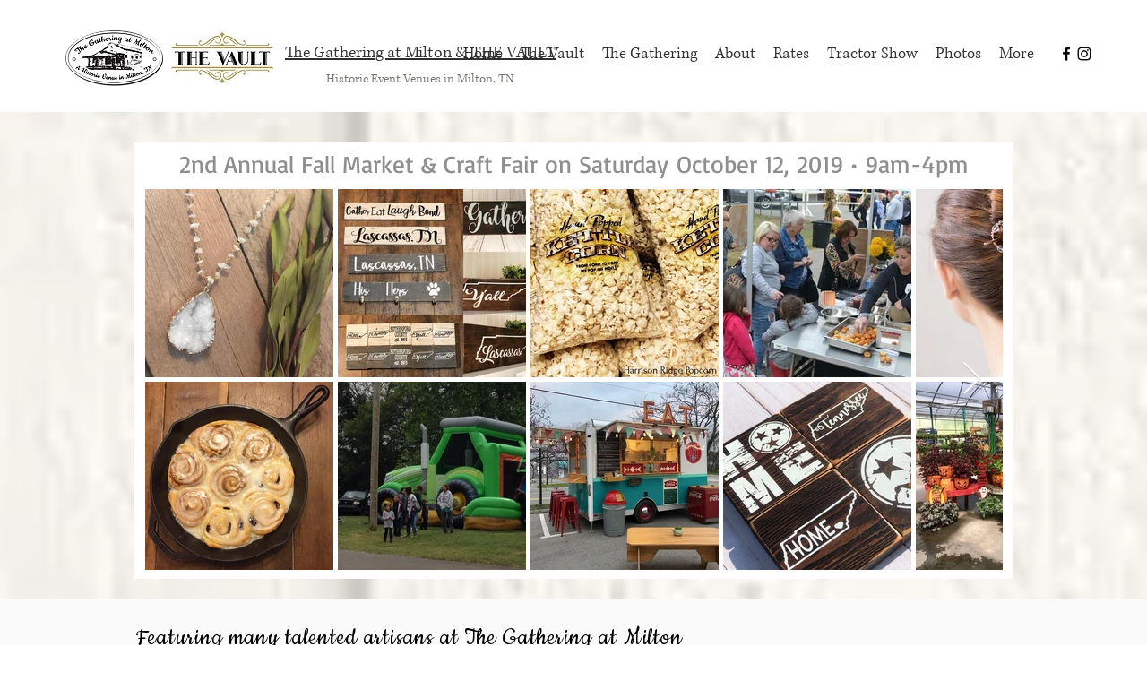

--- FILE ---
content_type: text/html; charset=UTF-8
request_url: https://www.thegatheringatmilton.com/copy-of-craft-fair-vendors
body_size: 156862
content:
<!DOCTYPE html>
<html lang="en">
<head>
  
  <!-- SEO Tags -->
  <title>Copy of Craft Fair Vendors | The Gathering at Mil</title>
  <link rel="canonical" href="https://www.thegatheringatmilton.com/copy-of-craft-fair-vendors"/>
  <meta property="og:title" content="Copy of Craft Fair Vendors | The Gathering at Mil"/>
  <meta property="og:image" content="https://static.wixstatic.com/media/469d68_ebee9adb1b44447591af2889b71783f9%7Emv2.png/v1/fit/w_2500,h_1330,al_c/469d68_ebee9adb1b44447591af2889b71783f9%7Emv2.png"/>
  <meta property="og:image:width" content="2500"/>
  <meta property="og:image:height" content="1330"/>
  <meta property="og:url" content="https://www.thegatheringatmilton.com/copy-of-craft-fair-vendors"/>
  <meta property="og:site_name" content="The Gathering at Mil"/>
  <meta property="og:type" content="website"/>
  <meta name="google-site-verification" content="3dpuSaHYsPFZyq6BALYxrTkswcSA5uMQam2DGCuCcbY"/>
  <meta name="twitter:card" content="summary_large_image"/>
  <meta name="twitter:title" content="Copy of Craft Fair Vendors | The Gathering at Mil"/>
  <meta name="twitter:image" content="https://static.wixstatic.com/media/469d68_ebee9adb1b44447591af2889b71783f9%7Emv2.png/v1/fit/w_2500,h_1330,al_c/469d68_ebee9adb1b44447591af2889b71783f9%7Emv2.png"/>

  
  <meta charset='utf-8'>
  <meta name="viewport" content="width=device-width, initial-scale=1" id="wixDesktopViewport" />
  <meta http-equiv="X-UA-Compatible" content="IE=edge">
  <meta name="generator" content="Wix.com Website Builder"/>

  <link rel="icon" sizes="192x192" href="https://static.wixstatic.com/media/469d68_ebee9adb1b44447591af2889b71783f9%7Emv2.png/v1/fill/w_192%2Ch_192%2Clg_1%2Cusm_0.66_1.00_0.01/469d68_ebee9adb1b44447591af2889b71783f9%7Emv2.png" type="image/png"/>
  <link rel="shortcut icon" href="https://static.wixstatic.com/media/469d68_ebee9adb1b44447591af2889b71783f9%7Emv2.png/v1/fill/w_192%2Ch_192%2Clg_1%2Cusm_0.66_1.00_0.01/469d68_ebee9adb1b44447591af2889b71783f9%7Emv2.png" type="image/png"/>
  <link rel="apple-touch-icon" href="https://static.wixstatic.com/media/469d68_ebee9adb1b44447591af2889b71783f9%7Emv2.png/v1/fill/w_180%2Ch_180%2Clg_1%2Cusm_0.66_1.00_0.01/469d68_ebee9adb1b44447591af2889b71783f9%7Emv2.png" type="image/png"/>

  <!-- Safari Pinned Tab Icon -->
  <!-- <link rel="mask-icon" href="https://static.wixstatic.com/media/469d68_ebee9adb1b44447591af2889b71783f9%7Emv2.png/v1/fill/w_192%2Ch_192%2Clg_1%2Cusm_0.66_1.00_0.01/469d68_ebee9adb1b44447591af2889b71783f9%7Emv2.png"> -->

  <!-- Original trials -->
  


  <!-- Segmenter Polyfill -->
  <script>
    if (!window.Intl || !window.Intl.Segmenter) {
      (function() {
        var script = document.createElement('script');
        script.src = 'https://static.parastorage.com/unpkg/@formatjs/intl-segmenter@11.7.10/polyfill.iife.js';
        document.head.appendChild(script);
      })();
    }
  </script>

  <!-- Legacy Polyfills -->
  <script nomodule="" src="https://static.parastorage.com/unpkg/core-js-bundle@3.2.1/minified.js"></script>
  <script nomodule="" src="https://static.parastorage.com/unpkg/focus-within-polyfill@5.0.9/dist/focus-within-polyfill.js"></script>

  <!-- Performance API Polyfills -->
  <script>
  (function () {
    var noop = function noop() {};
    if ("performance" in window === false) {
      window.performance = {};
    }
    window.performance.mark = performance.mark || noop;
    window.performance.measure = performance.measure || noop;
    if ("now" in window.performance === false) {
      var nowOffset = Date.now();
      if (performance.timing && performance.timing.navigationStart) {
        nowOffset = performance.timing.navigationStart;
      }
      window.performance.now = function now() {
        return Date.now() - nowOffset;
      };
    }
  })();
  </script>

  <!-- Globals Definitions -->
  <script>
    (function () {
      var now = Date.now()
      window.initialTimestamps = {
        initialTimestamp: now,
        initialRequestTimestamp: Math.round(performance.timeOrigin ? performance.timeOrigin : now - performance.now())
      }

      window.thunderboltTag = "libs-releases-GA-local"
      window.thunderboltVersion = "1.16761.0"
    })();
  </script>

  <!-- Essential Viewer Model -->
  <script type="application/json" id="wix-essential-viewer-model">{"fleetConfig":{"fleetName":"thunderbolt-seo-isolated-renderer","type":"GA","code":0},"mode":{"qa":false,"enableTestApi":false,"debug":false,"ssrIndicator":false,"ssrOnly":false,"siteAssetsFallback":"enable","versionIndicator":false},"componentsLibrariesTopology":[{"artifactId":"editor-elements","namespace":"wixui","url":"https:\/\/static.parastorage.com\/services\/editor-elements\/1.14838.0"},{"artifactId":"editor-elements","namespace":"dsgnsys","url":"https:\/\/static.parastorage.com\/services\/editor-elements\/1.14838.0"}],"siteFeaturesConfigs":{"sessionManager":{"isRunningInDifferentSiteContext":false}},"language":{"userLanguage":"en"},"siteAssets":{"clientTopology":{"mediaRootUrl":"https:\/\/static.wixstatic.com","staticMediaUrl":"https:\/\/static.wixstatic.com\/media","moduleRepoUrl":"https:\/\/static.parastorage.com\/unpkg","fileRepoUrl":"https:\/\/static.parastorage.com\/services","viewerAppsUrl":"https:\/\/viewer-apps.parastorage.com","viewerAssetsUrl":"https:\/\/viewer-assets.parastorage.com","siteAssetsUrl":"https:\/\/siteassets.parastorage.com","pageJsonServerUrls":["https:\/\/pages.parastorage.com","https:\/\/staticorigin.wixstatic.com","https:\/\/www.thegatheringatmilton.com","https:\/\/fallback.wix.com\/wix-html-editor-pages-webapp\/page"],"pathOfTBModulesInFileRepoForFallback":"wix-thunderbolt\/dist\/"}},"siteFeatures":["accessibility","appMonitoring","assetsLoader","builderContextProviders","builderModuleLoader","businessLogger","captcha","clickHandlerRegistrar","commonConfig","componentsLoader","componentsRegistry","consentPolicy","cyclicTabbing","domSelectors","environmentWixCodeSdk","environment","lightbox","locationWixCodeSdk","mpaNavigation","navigationManager","navigationPhases","ooi","pages","panorama","renderer","reporter","routerFetch","router","scrollRestoration","seoWixCodeSdk","seo","sessionManager","siteMembersWixCodeSdk","siteMembers","siteScrollBlocker","siteWixCodeSdk","speculationRules","ssrCache","stores","structureApi","thunderboltInitializer","tpaCommons","translations","usedPlatformApis","warmupData","windowMessageRegistrar","windowWixCodeSdk","wixCustomElementComponent","wixEmbedsApi","componentsReact","platform"],"site":{"externalBaseUrl":"https:\/\/www.thegatheringatmilton.com","isSEO":true},"media":{"staticMediaUrl":"https:\/\/static.wixstatic.com\/media","mediaRootUrl":"https:\/\/static.wixstatic.com\/","staticVideoUrl":"https:\/\/video.wixstatic.com\/"},"requestUrl":"https:\/\/www.thegatheringatmilton.com\/copy-of-craft-fair-vendors","rollout":{"siteAssetsVersionsRollout":false,"isDACRollout":0,"isTBRollout":false},"commonConfig":{"brand":"wix","host":"VIEWER","bsi":"","consentPolicy":{},"consentPolicyHeader":{},"siteRevision":"1212","renderingFlow":"NONE","language":"en","locale":"en-us"},"interactionSampleRatio":0.01,"dynamicModelUrl":"https:\/\/www.thegatheringatmilton.com\/_api\/v2\/dynamicmodel","accessTokensUrl":"https:\/\/www.thegatheringatmilton.com\/_api\/v1\/access-tokens","isExcludedFromSecurityExperiments":false,"experiments":{"specs.thunderbolt.hardenFetchAndXHR":true,"specs.thunderbolt.securityExperiments":true}}</script>
  <script>window.viewerModel = JSON.parse(document.getElementById('wix-essential-viewer-model').textContent)</script>

  <script>
    window.commonConfig = viewerModel.commonConfig
  </script>

  
  <!-- BEGIN handleAccessTokens bundle -->

  <script data-url="https://static.parastorage.com/services/wix-thunderbolt/dist/handleAccessTokens.inline.4f2f9a53.bundle.min.js">(()=>{"use strict";function e(e){let{context:o,property:r,value:n,enumerable:i=!0}=e,c=e.get,l=e.set;if(!r||void 0===n&&!c&&!l)return new Error("property and value are required");let a=o||globalThis,s=a?.[r],u={};if(void 0!==n)u.value=n;else{if(c){let e=t(c);e&&(u.get=e)}if(l){let e=t(l);e&&(u.set=e)}}let p={...u,enumerable:i||!1,configurable:!1};void 0!==n&&(p.writable=!1);try{Object.defineProperty(a,r,p)}catch(e){return e instanceof TypeError?s:e}return s}function t(e,t){return"function"==typeof e?e:!0===e?.async&&"function"==typeof e.func?t?async function(t){return e.func(t)}:async function(){return e.func()}:"function"==typeof e?.func?e.func:void 0}try{e({property:"strictDefine",value:e})}catch{}try{e({property:"defineStrictObject",value:r})}catch{}try{e({property:"defineStrictMethod",value:n})}catch{}var o=["toString","toLocaleString","valueOf","constructor","prototype"];function r(t){let{context:n,property:c,propertiesToExclude:l=[],skipPrototype:a=!1,hardenPrototypePropertiesToExclude:s=[]}=t;if(!c)return new Error("property is required");let u=(n||globalThis)[c],p={},f=i(n,c);u&&("object"==typeof u||"function"==typeof u)&&Reflect.ownKeys(u).forEach(t=>{if(!l.includes(t)&&!o.includes(t)){let o=i(u,t);if(o&&(o.writable||o.configurable)){let{value:r,get:n,set:i,enumerable:c=!1}=o,l={};void 0!==r?l.value=r:n?l.get=n:i&&(l.set=i);try{let o=e({context:u,property:t,...l,enumerable:c});p[t]=o}catch(e){if(!(e instanceof TypeError))throw e;try{p[t]=o.value||o.get||o.set}catch{}}}}});let d={originalObject:u,originalProperties:p};if(!a&&void 0!==u?.prototype){let e=r({context:u,property:"prototype",propertiesToExclude:s,skipPrototype:!0});e instanceof Error||(d.originalPrototype=e?.originalObject,d.originalPrototypeProperties=e?.originalProperties)}return e({context:n,property:c,value:u,enumerable:f?.enumerable}),d}function n(t,o){let r=(o||globalThis)[t],n=i(o||globalThis,t);return r&&n&&(n.writable||n.configurable)?(Object.freeze(r),e({context:globalThis,property:t,value:r})):r}function i(e,t){if(e&&t)try{return Reflect.getOwnPropertyDescriptor(e,t)}catch{return}}function c(e){if("string"!=typeof e)return e;try{return decodeURIComponent(e).toLowerCase().trim()}catch{return e.toLowerCase().trim()}}function l(e,t){let o="";if("string"==typeof e)o=e.split("=")[0]?.trim()||"";else{if(!e||"string"!=typeof e.name)return!1;o=e.name}return t.has(c(o)||"")}function a(e,t){let o;return o="string"==typeof e?e.split(";").map(e=>e.trim()).filter(e=>e.length>0):e||[],o.filter(e=>!l(e,t))}var s=null;function u(){return null===s&&(s=typeof Document>"u"?void 0:Object.getOwnPropertyDescriptor(Document.prototype,"cookie")),s}function p(t,o){if(!globalThis?.cookieStore)return;let r=globalThis.cookieStore.get.bind(globalThis.cookieStore),n=globalThis.cookieStore.getAll.bind(globalThis.cookieStore),i=globalThis.cookieStore.set.bind(globalThis.cookieStore),c=globalThis.cookieStore.delete.bind(globalThis.cookieStore);return e({context:globalThis.CookieStore.prototype,property:"get",value:async function(e){return l(("string"==typeof e?e:e.name)||"",t)?null:r.call(this,e)},enumerable:!0}),e({context:globalThis.CookieStore.prototype,property:"getAll",value:async function(){return a(await n.apply(this,Array.from(arguments)),t)},enumerable:!0}),e({context:globalThis.CookieStore.prototype,property:"set",value:async function(){let e=Array.from(arguments);if(!l(1===e.length?e[0].name:e[0],t))return i.apply(this,e);o&&console.warn(o)},enumerable:!0}),e({context:globalThis.CookieStore.prototype,property:"delete",value:async function(){let e=Array.from(arguments);if(!l(1===e.length?e[0].name:e[0],t))return c.apply(this,e)},enumerable:!0}),e({context:globalThis.cookieStore,property:"prototype",value:globalThis.CookieStore.prototype,enumerable:!1}),e({context:globalThis,property:"cookieStore",value:globalThis.cookieStore,enumerable:!0}),{get:r,getAll:n,set:i,delete:c}}var f=["TextEncoder","TextDecoder","XMLHttpRequestEventTarget","EventTarget","URL","JSON","Reflect","Object","Array","Map","Set","WeakMap","WeakSet","Promise","Symbol","Error"],d=["addEventListener","removeEventListener","dispatchEvent","encodeURI","encodeURIComponent","decodeURI","decodeURIComponent"];const y=(e,t)=>{try{const o=t?t.get.call(document):document.cookie;return o.split(";").map(e=>e.trim()).filter(t=>t?.startsWith(e))[0]?.split("=")[1]}catch(e){return""}},g=(e="",t="",o="/")=>`${e}=; ${t?`domain=${t};`:""} max-age=0; path=${o}; expires=Thu, 01 Jan 1970 00:00:01 GMT`;function m(){(function(){if("undefined"!=typeof window){const e=performance.getEntriesByType("navigation")[0];return"back_forward"===(e?.type||"")}return!1})()&&function(){const{counter:e}=function(){const e=b("getItem");if(e){const[t,o]=e.split("-"),r=o?parseInt(o,10):0;if(r>=3){const e=t?Number(t):0;if(Date.now()-e>6e4)return{counter:0}}return{counter:r}}return{counter:0}}();e<3?(!function(e=1){b("setItem",`${Date.now()}-${e}`)}(e+1),window.location.reload()):console.error("ATS: Max reload attempts reached")}()}function b(e,t){try{return sessionStorage[e]("reload",t||"")}catch(e){console.error("ATS: Error calling sessionStorage:",e)}}const h="client-session-bind",v="sec-fetch-unsupported",{experiments:w}=window.viewerModel,T=[h,"client-binding",v,"svSession","smSession","server-session-bind","wixSession2","wixSession3"].map(e=>e.toLowerCase()),{cookie:S}=function(t,o){let r=new Set(t);return e({context:document,property:"cookie",set:{func:e=>function(e,t,o,r){let n=u(),i=c(t.split(";")[0]||"")||"";[...o].every(e=>!i.startsWith(e.toLowerCase()))&&n?.set?n.set.call(e,t):r&&console.warn(r)}(document,e,r,o)},get:{func:()=>function(e,t){let o=u();if(!o?.get)throw new Error("Cookie descriptor or getter not available");return a(o.get.call(e),t).join("; ")}(document,r)},enumerable:!0}),{cookieStore:p(r,o),cookie:u()}}(T),k="tbReady",x="security_overrideGlobals",{experiments:E,siteFeaturesConfigs:C,accessTokensUrl:P}=window.viewerModel,R=P,M={},O=(()=>{const e=y(h,S);if(w["specs.thunderbolt.browserCacheReload"]){y(v,S)||e?b("removeItem"):m()}return(()=>{const e=g(h),t=g(h,location.hostname);S.set.call(document,e),S.set.call(document,t)})(),e})();O&&(M["client-binding"]=O);const D=fetch;addEventListener(k,function e(t){const{logger:o}=t.detail;try{window.tb.init({fetch:D,fetchHeaders:M})}catch(e){const t=new Error("TB003");o.meter(`${x}_${t.message}`,{paramsOverrides:{errorType:x,eventString:t.message}}),window?.viewerModel?.mode.debug&&console.error(e)}finally{removeEventListener(k,e)}}),E["specs.thunderbolt.hardenFetchAndXHR"]||(window.fetchDynamicModel=()=>C.sessionManager.isRunningInDifferentSiteContext?Promise.resolve({}):fetch(R,{credentials:"same-origin",headers:M}).then(function(e){if(!e.ok)throw new Error(`[${e.status}]${e.statusText}`);return e.json()}),window.dynamicModelPromise=window.fetchDynamicModel())})();
//# sourceMappingURL=https://static.parastorage.com/services/wix-thunderbolt/dist/handleAccessTokens.inline.4f2f9a53.bundle.min.js.map</script>

<!-- END handleAccessTokens bundle -->

<!-- BEGIN overrideGlobals bundle -->

<script data-url="https://static.parastorage.com/services/wix-thunderbolt/dist/overrideGlobals.inline.ec13bfcf.bundle.min.js">(()=>{"use strict";function e(e){let{context:r,property:o,value:n,enumerable:i=!0}=e,c=e.get,a=e.set;if(!o||void 0===n&&!c&&!a)return new Error("property and value are required");let l=r||globalThis,u=l?.[o],s={};if(void 0!==n)s.value=n;else{if(c){let e=t(c);e&&(s.get=e)}if(a){let e=t(a);e&&(s.set=e)}}let p={...s,enumerable:i||!1,configurable:!1};void 0!==n&&(p.writable=!1);try{Object.defineProperty(l,o,p)}catch(e){return e instanceof TypeError?u:e}return u}function t(e,t){return"function"==typeof e?e:!0===e?.async&&"function"==typeof e.func?t?async function(t){return e.func(t)}:async function(){return e.func()}:"function"==typeof e?.func?e.func:void 0}try{e({property:"strictDefine",value:e})}catch{}try{e({property:"defineStrictObject",value:o})}catch{}try{e({property:"defineStrictMethod",value:n})}catch{}var r=["toString","toLocaleString","valueOf","constructor","prototype"];function o(t){let{context:n,property:c,propertiesToExclude:a=[],skipPrototype:l=!1,hardenPrototypePropertiesToExclude:u=[]}=t;if(!c)return new Error("property is required");let s=(n||globalThis)[c],p={},f=i(n,c);s&&("object"==typeof s||"function"==typeof s)&&Reflect.ownKeys(s).forEach(t=>{if(!a.includes(t)&&!r.includes(t)){let r=i(s,t);if(r&&(r.writable||r.configurable)){let{value:o,get:n,set:i,enumerable:c=!1}=r,a={};void 0!==o?a.value=o:n?a.get=n:i&&(a.set=i);try{let r=e({context:s,property:t,...a,enumerable:c});p[t]=r}catch(e){if(!(e instanceof TypeError))throw e;try{p[t]=r.value||r.get||r.set}catch{}}}}});let d={originalObject:s,originalProperties:p};if(!l&&void 0!==s?.prototype){let e=o({context:s,property:"prototype",propertiesToExclude:u,skipPrototype:!0});e instanceof Error||(d.originalPrototype=e?.originalObject,d.originalPrototypeProperties=e?.originalProperties)}return e({context:n,property:c,value:s,enumerable:f?.enumerable}),d}function n(t,r){let o=(r||globalThis)[t],n=i(r||globalThis,t);return o&&n&&(n.writable||n.configurable)?(Object.freeze(o),e({context:globalThis,property:t,value:o})):o}function i(e,t){if(e&&t)try{return Reflect.getOwnPropertyDescriptor(e,t)}catch{return}}function c(e){if("string"!=typeof e)return e;try{return decodeURIComponent(e).toLowerCase().trim()}catch{return e.toLowerCase().trim()}}function a(e,t){return e instanceof Headers?e.forEach((r,o)=>{l(o,t)||e.delete(o)}):Object.keys(e).forEach(r=>{l(r,t)||delete e[r]}),e}function l(e,t){return!t.has(c(e)||"")}function u(e,t){let r=!0,o=function(e){let t,r;if(globalThis.Request&&e instanceof Request)t=e.url;else{if("function"!=typeof e?.toString)throw new Error("Unsupported type for url");t=e.toString()}try{return new URL(t).pathname}catch{return r=t.replace(/#.+/gi,"").split("?").shift(),r.startsWith("/")?r:`/${r}`}}(e),n=c(o);return n&&t.some(e=>n.includes(e))&&(r=!1),r}function s(t,r,o){let n=fetch,i=XMLHttpRequest,c=new Set(r);function s(){let e=new i,r=e.open,n=e.setRequestHeader;return e.open=function(){let n=Array.from(arguments),i=n[1];if(n.length<2||u(i,t))return r.apply(e,n);throw new Error(o||`Request not allowed for path ${i}`)},e.setRequestHeader=function(t,r){l(decodeURIComponent(t),c)&&n.call(e,t,r)},e}return e({property:"fetch",value:function(){let e=function(e,t){return globalThis.Request&&e[0]instanceof Request&&e[0]?.headers?a(e[0].headers,t):e[1]?.headers&&a(e[1].headers,t),e}(arguments,c);return u(arguments[0],t)?n.apply(globalThis,Array.from(e)):new Promise((e,t)=>{t(new Error(o||`Request not allowed for path ${arguments[0]}`))})},enumerable:!0}),e({property:"XMLHttpRequest",value:s,enumerable:!0}),Object.keys(i).forEach(e=>{s[e]=i[e]}),{fetch:n,XMLHttpRequest:i}}var p=["TextEncoder","TextDecoder","XMLHttpRequestEventTarget","EventTarget","URL","JSON","Reflect","Object","Array","Map","Set","WeakMap","WeakSet","Promise","Symbol","Error"],f=["addEventListener","removeEventListener","dispatchEvent","encodeURI","encodeURIComponent","decodeURI","decodeURIComponent"];const d=function(){let t=globalThis.open,r=document.open;function o(e,r,o){let n="string"!=typeof e,i=t.call(window,e,r,o);return n||e&&function(e){return e.startsWith("//")&&/(?:[a-z0-9](?:[a-z0-9-]{0,61}[a-z0-9])?\.)+[a-z0-9][a-z0-9-]{0,61}[a-z0-9]/g.test(`${location.protocol}:${e}`)&&(e=`${location.protocol}${e}`),!e.startsWith("http")||new URL(e).hostname===location.hostname}(e)?{}:i}return e({property:"open",value:o,context:globalThis,enumerable:!0}),e({property:"open",value:function(e,t,n){return e?o(e,t,n):r.call(document,e||"",t||"",n||"")},context:document,enumerable:!0}),{open:t,documentOpen:r}},y=function(){let t=document.createElement,r=Element.prototype.setAttribute,o=Element.prototype.setAttributeNS;return e({property:"createElement",context:document,value:function(n,i){let a=t.call(document,n,i);if("iframe"===c(n)){e({property:"srcdoc",context:a,get:()=>"",set:()=>{console.warn("`srcdoc` is not allowed in iframe elements.")}});let t=function(e,t){"srcdoc"!==e.toLowerCase()?r.call(a,e,t):console.warn("`srcdoc` attribute is not allowed to be set.")},n=function(e,t,r){"srcdoc"!==t.toLowerCase()?o.call(a,e,t,r):console.warn("`srcdoc` attribute is not allowed to be set.")};a.setAttribute=t,a.setAttributeNS=n}return a},enumerable:!0}),{createElement:t,setAttribute:r,setAttributeNS:o}},m=["client-binding"],b=["/_api/v1/access-tokens","/_api/v2/dynamicmodel","/_api/one-app-session-web/v3/businesses"],h=function(){let t=setTimeout,r=setInterval;return o("setTimeout",0,globalThis),o("setInterval",0,globalThis),{setTimeout:t,setInterval:r};function o(t,r,o){let n=o||globalThis,i=n[t];if(!i||"function"!=typeof i)throw new Error(`Function ${t} not found or is not a function`);e({property:t,value:function(){let e=Array.from(arguments);if("string"!=typeof e[r])return i.apply(n,e);console.warn(`Calling ${t} with a String Argument at index ${r} is not allowed`)},context:o,enumerable:!0})}},v=function(){if(navigator&&"serviceWorker"in navigator){let t=navigator.serviceWorker.register;return e({context:navigator.serviceWorker,property:"register",value:function(){console.log("Service worker registration is not allowed")},enumerable:!0}),{register:t}}return{}};performance.mark("overrideGlobals started");const{isExcludedFromSecurityExperiments:g,experiments:w}=window.viewerModel,E=!g&&w["specs.thunderbolt.securityExperiments"];try{d(),E&&y(),w["specs.thunderbolt.hardenFetchAndXHR"]&&E&&s(b,m),v(),(e=>{let t=[],r=[];r=r.concat(["TextEncoder","TextDecoder"]),e&&(r=r.concat(["XMLHttpRequestEventTarget","EventTarget"])),r=r.concat(["URL","JSON"]),e&&(t=t.concat(["addEventListener","removeEventListener"])),t=t.concat(["encodeURI","encodeURIComponent","decodeURI","decodeURIComponent"]),r=r.concat(["String","Number"]),e&&r.push("Object"),r=r.concat(["Reflect"]),t.forEach(e=>{n(e),["addEventListener","removeEventListener"].includes(e)&&n(e,document)}),r.forEach(e=>{o({property:e})})})(E),E&&h()}catch(e){window?.viewerModel?.mode.debug&&console.error(e);const t=new Error("TB006");window.fedops?.reportError(t,"security_overrideGlobals"),window.Sentry?window.Sentry.captureException(t):globalThis.defineStrictProperty("sentryBuffer",[t],window,!1)}performance.mark("overrideGlobals ended")})();
//# sourceMappingURL=https://static.parastorage.com/services/wix-thunderbolt/dist/overrideGlobals.inline.ec13bfcf.bundle.min.js.map</script>

<!-- END overrideGlobals bundle -->


  
  <script>
    window.commonConfig = viewerModel.commonConfig

	
  </script>

  <!-- Initial CSS -->
  <style data-url="https://static.parastorage.com/services/wix-thunderbolt/dist/main.347af09f.min.css">@keyframes slide-horizontal-new{0%{transform:translateX(100%)}}@keyframes slide-horizontal-old{80%{opacity:1}to{opacity:0;transform:translateX(-100%)}}@keyframes slide-vertical-new{0%{transform:translateY(-100%)}}@keyframes slide-vertical-old{80%{opacity:1}to{opacity:0;transform:translateY(100%)}}@keyframes out-in-new{0%{opacity:0}}@keyframes out-in-old{to{opacity:0}}:root:active-view-transition{view-transition-name:none}::view-transition{pointer-events:none}:root:active-view-transition::view-transition-new(page-group),:root:active-view-transition::view-transition-old(page-group){animation-duration:.6s;cursor:wait;pointer-events:all}:root:active-view-transition-type(SlideHorizontal)::view-transition-old(page-group){animation:slide-horizontal-old .6s cubic-bezier(.83,0,.17,1) forwards;mix-blend-mode:normal}:root:active-view-transition-type(SlideHorizontal)::view-transition-new(page-group){animation:slide-horizontal-new .6s cubic-bezier(.83,0,.17,1) backwards;mix-blend-mode:normal}:root:active-view-transition-type(SlideVertical)::view-transition-old(page-group){animation:slide-vertical-old .6s cubic-bezier(.83,0,.17,1) forwards;mix-blend-mode:normal}:root:active-view-transition-type(SlideVertical)::view-transition-new(page-group){animation:slide-vertical-new .6s cubic-bezier(.83,0,.17,1) backwards;mix-blend-mode:normal}:root:active-view-transition-type(OutIn)::view-transition-old(page-group){animation:out-in-old .35s cubic-bezier(.22,1,.36,1) forwards}:root:active-view-transition-type(OutIn)::view-transition-new(page-group){animation:out-in-new .35s cubic-bezier(.64,0,.78,0) .35s backwards}@media(prefers-reduced-motion:reduce){::view-transition-group(*),::view-transition-new(*),::view-transition-old(*){animation:none!important}}body,html{background:transparent;border:0;margin:0;outline:0;padding:0;vertical-align:baseline}body{--scrollbar-width:0px;font-family:Arial,Helvetica,sans-serif;font-size:10px}body,html{height:100%}body{overflow-x:auto;overflow-y:scroll}body:not(.responsive) #site-root{min-width:var(--site-width);width:100%}body:not([data-js-loaded]) [data-hide-prejs]{visibility:hidden}interact-element{display:contents}#SITE_CONTAINER{position:relative}:root{--one-unit:1vw;--section-max-width:9999px;--spx-stopper-max:9999px;--spx-stopper-min:0px;--browser-zoom:1}@supports(-webkit-appearance:none) and (stroke-color:transparent){:root{--safari-sticky-fix:opacity;--experimental-safari-sticky-fix:translateZ(0)}}@supports(container-type:inline-size){:root{--one-unit:1cqw}}[id^=oldHoverBox-]{mix-blend-mode:plus-lighter;transition:opacity .5s ease,visibility .5s ease}[data-mesh-id$=inlineContent-gridContainer]:has(>[id^=oldHoverBox-]){isolation:isolate}</style>
<style data-url="https://static.parastorage.com/services/wix-thunderbolt/dist/main.renderer.9cb0985f.min.css">a,abbr,acronym,address,applet,b,big,blockquote,button,caption,center,cite,code,dd,del,dfn,div,dl,dt,em,fieldset,font,footer,form,h1,h2,h3,h4,h5,h6,header,i,iframe,img,ins,kbd,label,legend,li,nav,object,ol,p,pre,q,s,samp,section,small,span,strike,strong,sub,sup,table,tbody,td,tfoot,th,thead,title,tr,tt,u,ul,var{background:transparent;border:0;margin:0;outline:0;padding:0;vertical-align:baseline}input,select,textarea{box-sizing:border-box;font-family:Helvetica,Arial,sans-serif}ol,ul{list-style:none}blockquote,q{quotes:none}ins{text-decoration:none}del{text-decoration:line-through}table{border-collapse:collapse;border-spacing:0}a{cursor:pointer;text-decoration:none}.testStyles{overflow-y:hidden}.reset-button{-webkit-appearance:none;background:none;border:0;color:inherit;font:inherit;line-height:normal;outline:0;overflow:visible;padding:0;-webkit-user-select:none;-moz-user-select:none;-ms-user-select:none}:focus{outline:none}body.device-mobile-optimized:not(.disable-site-overflow){overflow-x:hidden;overflow-y:scroll}body.device-mobile-optimized:not(.responsive) #SITE_CONTAINER{margin-left:auto;margin-right:auto;overflow-x:visible;position:relative;width:320px}body.device-mobile-optimized:not(.responsive):not(.blockSiteScrolling) #SITE_CONTAINER{margin-top:0}body.device-mobile-optimized>*{max-width:100%!important}body.device-mobile-optimized #site-root{overflow-x:hidden;overflow-y:hidden}@supports(overflow:clip){body.device-mobile-optimized #site-root{overflow-x:clip;overflow-y:clip}}body.device-mobile-non-optimized #SITE_CONTAINER #site-root{overflow-x:clip;overflow-y:clip}body.device-mobile-non-optimized.fullScreenMode{background-color:#5f6360}body.device-mobile-non-optimized.fullScreenMode #MOBILE_ACTIONS_MENU,body.device-mobile-non-optimized.fullScreenMode #SITE_BACKGROUND,body.device-mobile-non-optimized.fullScreenMode #site-root,body.fullScreenMode #WIX_ADS{visibility:hidden}body.fullScreenMode{overflow-x:hidden!important;overflow-y:hidden!important}body.fullScreenMode.device-mobile-optimized #TINY_MENU{opacity:0;pointer-events:none}body.fullScreenMode-scrollable.device-mobile-optimized{overflow-x:hidden!important;overflow-y:auto!important}body.fullScreenMode-scrollable.device-mobile-optimized #masterPage,body.fullScreenMode-scrollable.device-mobile-optimized #site-root{overflow-x:hidden!important;overflow-y:hidden!important}body.fullScreenMode-scrollable.device-mobile-optimized #SITE_BACKGROUND,body.fullScreenMode-scrollable.device-mobile-optimized #masterPage{height:auto!important}body.fullScreenMode-scrollable.device-mobile-optimized #masterPage.mesh-layout{height:0!important}body.blockSiteScrolling,body.siteScrollingBlocked{position:fixed;width:100%}body.blockSiteScrolling #SITE_CONTAINER{margin-top:calc(var(--blocked-site-scroll-margin-top)*-1)}#site-root{margin:0 auto;min-height:100%;position:relative;top:var(--wix-ads-height)}#site-root img:not([src]){visibility:hidden}#site-root svg img:not([src]){visibility:visible}.auto-generated-link{color:inherit}#SCROLL_TO_BOTTOM,#SCROLL_TO_TOP{height:0}.has-click-trigger{cursor:pointer}.fullScreenOverlay{bottom:0;display:flex;justify-content:center;left:0;overflow-y:hidden;position:fixed;right:0;top:-60px;z-index:1005}.fullScreenOverlay>.fullScreenOverlayContent{bottom:0;left:0;margin:0 auto;overflow:hidden;position:absolute;right:0;top:60px;transform:translateZ(0)}[data-mesh-id$=centeredContent],[data-mesh-id$=form],[data-mesh-id$=inlineContent]{pointer-events:none;position:relative}[data-mesh-id$=-gridWrapper],[data-mesh-id$=-rotated-wrapper]{pointer-events:none}[data-mesh-id$=-gridContainer]>*,[data-mesh-id$=-rotated-wrapper]>*,[data-mesh-id$=inlineContent]>:not([data-mesh-id$=-gridContainer]){pointer-events:auto}.device-mobile-optimized #masterPage.mesh-layout #SOSP_CONTAINER_CUSTOM_ID{grid-area:2/1/3/2;-ms-grid-row:2;position:relative}#masterPage.mesh-layout{-ms-grid-rows:max-content max-content min-content max-content;-ms-grid-columns:100%;align-items:start;display:-ms-grid;display:grid;grid-template-columns:100%;grid-template-rows:max-content max-content min-content max-content;justify-content:stretch}#masterPage.mesh-layout #PAGES_CONTAINER,#masterPage.mesh-layout #SITE_FOOTER-placeholder,#masterPage.mesh-layout #SITE_FOOTER_WRAPPER,#masterPage.mesh-layout #SITE_HEADER-placeholder,#masterPage.mesh-layout #SITE_HEADER_WRAPPER,#masterPage.mesh-layout #SOSP_CONTAINER_CUSTOM_ID[data-state~=mobileView],#masterPage.mesh-layout #soapAfterPagesContainer,#masterPage.mesh-layout #soapBeforePagesContainer{-ms-grid-row-align:start;-ms-grid-column-align:start;-ms-grid-column:1}#masterPage.mesh-layout #SITE_HEADER-placeholder,#masterPage.mesh-layout #SITE_HEADER_WRAPPER{grid-area:1/1/2/2;-ms-grid-row:1}#masterPage.mesh-layout #PAGES_CONTAINER,#masterPage.mesh-layout #soapAfterPagesContainer,#masterPage.mesh-layout #soapBeforePagesContainer{grid-area:3/1/4/2;-ms-grid-row:3}#masterPage.mesh-layout #soapAfterPagesContainer,#masterPage.mesh-layout #soapBeforePagesContainer{width:100%}#masterPage.mesh-layout #PAGES_CONTAINER{align-self:stretch}#masterPage.mesh-layout main#PAGES_CONTAINER{display:block}#masterPage.mesh-layout #SITE_FOOTER-placeholder,#masterPage.mesh-layout #SITE_FOOTER_WRAPPER{grid-area:4/1/5/2;-ms-grid-row:4}#masterPage.mesh-layout #SITE_PAGES,#masterPage.mesh-layout [data-mesh-id=PAGES_CONTAINERcenteredContent],#masterPage.mesh-layout [data-mesh-id=PAGES_CONTAINERinlineContent]{height:100%}#masterPage.mesh-layout.desktop>*{width:100%}#masterPage.mesh-layout #PAGES_CONTAINER,#masterPage.mesh-layout #SITE_FOOTER,#masterPage.mesh-layout #SITE_FOOTER_WRAPPER,#masterPage.mesh-layout #SITE_HEADER,#masterPage.mesh-layout #SITE_HEADER_WRAPPER,#masterPage.mesh-layout #SITE_PAGES,#masterPage.mesh-layout #masterPageinlineContent{position:relative}#masterPage.mesh-layout #SITE_HEADER{grid-area:1/1/2/2}#masterPage.mesh-layout #SITE_FOOTER{grid-area:4/1/5/2}#masterPage.mesh-layout.overflow-x-clip #SITE_FOOTER,#masterPage.mesh-layout.overflow-x-clip #SITE_HEADER{overflow-x:clip}[data-z-counter]{z-index:0}[data-z-counter="0"]{z-index:auto}.wixSiteProperties{-webkit-font-smoothing:antialiased;-moz-osx-font-smoothing:grayscale}:root{--wst-button-color-fill-primary:rgb(var(--color_48));--wst-button-color-border-primary:rgb(var(--color_49));--wst-button-color-text-primary:rgb(var(--color_50));--wst-button-color-fill-primary-hover:rgb(var(--color_51));--wst-button-color-border-primary-hover:rgb(var(--color_52));--wst-button-color-text-primary-hover:rgb(var(--color_53));--wst-button-color-fill-primary-disabled:rgb(var(--color_54));--wst-button-color-border-primary-disabled:rgb(var(--color_55));--wst-button-color-text-primary-disabled:rgb(var(--color_56));--wst-button-color-fill-secondary:rgb(var(--color_57));--wst-button-color-border-secondary:rgb(var(--color_58));--wst-button-color-text-secondary:rgb(var(--color_59));--wst-button-color-fill-secondary-hover:rgb(var(--color_60));--wst-button-color-border-secondary-hover:rgb(var(--color_61));--wst-button-color-text-secondary-hover:rgb(var(--color_62));--wst-button-color-fill-secondary-disabled:rgb(var(--color_63));--wst-button-color-border-secondary-disabled:rgb(var(--color_64));--wst-button-color-text-secondary-disabled:rgb(var(--color_65));--wst-color-fill-base-1:rgb(var(--color_36));--wst-color-fill-base-2:rgb(var(--color_37));--wst-color-fill-base-shade-1:rgb(var(--color_38));--wst-color-fill-base-shade-2:rgb(var(--color_39));--wst-color-fill-base-shade-3:rgb(var(--color_40));--wst-color-fill-accent-1:rgb(var(--color_41));--wst-color-fill-accent-2:rgb(var(--color_42));--wst-color-fill-accent-3:rgb(var(--color_43));--wst-color-fill-accent-4:rgb(var(--color_44));--wst-color-fill-background-primary:rgb(var(--color_11));--wst-color-fill-background-secondary:rgb(var(--color_12));--wst-color-text-primary:rgb(var(--color_15));--wst-color-text-secondary:rgb(var(--color_14));--wst-color-action:rgb(var(--color_18));--wst-color-disabled:rgb(var(--color_39));--wst-color-title:rgb(var(--color_45));--wst-color-subtitle:rgb(var(--color_46));--wst-color-line:rgb(var(--color_47));--wst-font-style-h2:var(--font_2);--wst-font-style-h3:var(--font_3);--wst-font-style-h4:var(--font_4);--wst-font-style-h5:var(--font_5);--wst-font-style-h6:var(--font_6);--wst-font-style-body-large:var(--font_7);--wst-font-style-body-medium:var(--font_8);--wst-font-style-body-small:var(--font_9);--wst-font-style-body-x-small:var(--font_10);--wst-color-custom-1:rgb(var(--color_13));--wst-color-custom-2:rgb(var(--color_16));--wst-color-custom-3:rgb(var(--color_17));--wst-color-custom-4:rgb(var(--color_19));--wst-color-custom-5:rgb(var(--color_20));--wst-color-custom-6:rgb(var(--color_21));--wst-color-custom-7:rgb(var(--color_22));--wst-color-custom-8:rgb(var(--color_23));--wst-color-custom-9:rgb(var(--color_24));--wst-color-custom-10:rgb(var(--color_25));--wst-color-custom-11:rgb(var(--color_26));--wst-color-custom-12:rgb(var(--color_27));--wst-color-custom-13:rgb(var(--color_28));--wst-color-custom-14:rgb(var(--color_29));--wst-color-custom-15:rgb(var(--color_30));--wst-color-custom-16:rgb(var(--color_31));--wst-color-custom-17:rgb(var(--color_32));--wst-color-custom-18:rgb(var(--color_33));--wst-color-custom-19:rgb(var(--color_34));--wst-color-custom-20:rgb(var(--color_35))}.wix-presets-wrapper{display:contents}</style>

  <meta name="format-detection" content="telephone=no">
  <meta name="skype_toolbar" content="skype_toolbar_parser_compatible">
  
  

  

  

  <!-- head performance data start -->
  
  <!-- head performance data end -->
  

    


    
<style data-href="https://static.parastorage.com/services/editor-elements-library/dist/thunderbolt/rb_wixui.thunderbolt_bootstrap-classic.72e6a2a3.min.css">.PlZyDq{touch-action:manipulation}.uDW_Qe{align-items:center;box-sizing:border-box;display:flex;justify-content:var(--label-align);min-width:100%;text-align:initial;width:-moz-max-content;width:max-content}.uDW_Qe:before{max-width:var(--margin-start,0)}.uDW_Qe:after,.uDW_Qe:before{align-self:stretch;content:"";flex-grow:1}.uDW_Qe:after{max-width:var(--margin-end,0)}.FubTgk{height:100%}.FubTgk .uDW_Qe{border-radius:var(--corvid-border-radius,var(--rd,0));bottom:0;box-shadow:var(--shd,0 1px 4px rgba(0,0,0,.6));left:0;position:absolute;right:0;top:0;transition:var(--trans1,border-color .4s ease 0s,background-color .4s ease 0s)}.FubTgk .uDW_Qe:link,.FubTgk .uDW_Qe:visited{border-color:transparent}.FubTgk .l7_2fn{color:var(--corvid-color,rgb(var(--txt,var(--color_15,color_15))));font:var(--fnt,var(--font_5));margin:0;position:relative;transition:var(--trans2,color .4s ease 0s);white-space:nowrap}.FubTgk[aria-disabled=false] .uDW_Qe{background-color:var(--corvid-background-color,rgba(var(--bg,var(--color_17,color_17)),var(--alpha-bg,1)));border:solid var(--corvid-border-color,rgba(var(--brd,var(--color_15,color_15)),var(--alpha-brd,1))) var(--corvid-border-width,var(--brw,0));cursor:pointer!important}:host(.device-mobile-optimized) .FubTgk[aria-disabled=false]:active .uDW_Qe,body.device-mobile-optimized .FubTgk[aria-disabled=false]:active .uDW_Qe{background-color:var(--corvid-hover-background-color,rgba(var(--bgh,var(--color_18,color_18)),var(--alpha-bgh,1)));border-color:var(--corvid-hover-border-color,rgba(var(--brdh,var(--color_15,color_15)),var(--alpha-brdh,1)))}:host(.device-mobile-optimized) .FubTgk[aria-disabled=false]:active .l7_2fn,body.device-mobile-optimized .FubTgk[aria-disabled=false]:active .l7_2fn{color:var(--corvid-hover-color,rgb(var(--txth,var(--color_15,color_15))))}:host(:not(.device-mobile-optimized)) .FubTgk[aria-disabled=false]:hover .uDW_Qe,body:not(.device-mobile-optimized) .FubTgk[aria-disabled=false]:hover .uDW_Qe{background-color:var(--corvid-hover-background-color,rgba(var(--bgh,var(--color_18,color_18)),var(--alpha-bgh,1)));border-color:var(--corvid-hover-border-color,rgba(var(--brdh,var(--color_15,color_15)),var(--alpha-brdh,1)))}:host(:not(.device-mobile-optimized)) .FubTgk[aria-disabled=false]:hover .l7_2fn,body:not(.device-mobile-optimized) .FubTgk[aria-disabled=false]:hover .l7_2fn{color:var(--corvid-hover-color,rgb(var(--txth,var(--color_15,color_15))))}.FubTgk[aria-disabled=true] .uDW_Qe{background-color:var(--corvid-disabled-background-color,rgba(var(--bgd,204,204,204),var(--alpha-bgd,1)));border-color:var(--corvid-disabled-border-color,rgba(var(--brdd,204,204,204),var(--alpha-brdd,1)));border-style:solid;border-width:var(--corvid-border-width,var(--brw,0))}.FubTgk[aria-disabled=true] .l7_2fn{color:var(--corvid-disabled-color,rgb(var(--txtd,255,255,255)))}.uUxqWY{align-items:center;box-sizing:border-box;display:flex;justify-content:var(--label-align);min-width:100%;text-align:initial;width:-moz-max-content;width:max-content}.uUxqWY:before{max-width:var(--margin-start,0)}.uUxqWY:after,.uUxqWY:before{align-self:stretch;content:"";flex-grow:1}.uUxqWY:after{max-width:var(--margin-end,0)}.Vq4wYb[aria-disabled=false] .uUxqWY{cursor:pointer}:host(.device-mobile-optimized) .Vq4wYb[aria-disabled=false]:active .wJVzSK,body.device-mobile-optimized .Vq4wYb[aria-disabled=false]:active .wJVzSK{color:var(--corvid-hover-color,rgb(var(--txth,var(--color_15,color_15))));transition:var(--trans,color .4s ease 0s)}:host(:not(.device-mobile-optimized)) .Vq4wYb[aria-disabled=false]:hover .wJVzSK,body:not(.device-mobile-optimized) .Vq4wYb[aria-disabled=false]:hover .wJVzSK{color:var(--corvid-hover-color,rgb(var(--txth,var(--color_15,color_15))));transition:var(--trans,color .4s ease 0s)}.Vq4wYb .uUxqWY{bottom:0;left:0;position:absolute;right:0;top:0}.Vq4wYb .wJVzSK{color:var(--corvid-color,rgb(var(--txt,var(--color_15,color_15))));font:var(--fnt,var(--font_5));transition:var(--trans,color .4s ease 0s);white-space:nowrap}.Vq4wYb[aria-disabled=true] .wJVzSK{color:var(--corvid-disabled-color,rgb(var(--txtd,255,255,255)))}:host(:not(.device-mobile-optimized)) .CohWsy,body:not(.device-mobile-optimized) .CohWsy{display:flex}:host(:not(.device-mobile-optimized)) .V5AUxf,body:not(.device-mobile-optimized) .V5AUxf{-moz-column-gap:var(--margin);column-gap:var(--margin);direction:var(--direction);display:flex;margin:0 auto;position:relative;width:calc(100% - var(--padding)*2)}:host(:not(.device-mobile-optimized)) .V5AUxf>*,body:not(.device-mobile-optimized) .V5AUxf>*{direction:ltr;flex:var(--column-flex) 1 0%;left:0;margin-bottom:var(--padding);margin-top:var(--padding);min-width:0;position:relative;top:0}:host(.device-mobile-optimized) .V5AUxf,body.device-mobile-optimized .V5AUxf{display:block;padding-bottom:var(--padding-y);padding-left:var(--padding-x,0);padding-right:var(--padding-x,0);padding-top:var(--padding-y);position:relative}:host(.device-mobile-optimized) .V5AUxf>*,body.device-mobile-optimized .V5AUxf>*{margin-bottom:var(--margin);position:relative}:host(.device-mobile-optimized) .V5AUxf>:first-child,body.device-mobile-optimized .V5AUxf>:first-child{margin-top:var(--firstChildMarginTop,0)}:host(.device-mobile-optimized) .V5AUxf>:last-child,body.device-mobile-optimized .V5AUxf>:last-child{margin-bottom:var(--lastChildMarginBottom)}.LIhNy3{backface-visibility:hidden}.jhxvbR,.mtrorN{display:block;height:100%;width:100%}.jhxvbR img{max-width:var(--wix-img-max-width,100%)}.jhxvbR[data-animate-blur] img{filter:blur(9px);transition:filter .8s ease-in}.jhxvbR[data-animate-blur] img[data-load-done]{filter:none}.if7Vw2{height:100%;left:0;-webkit-mask-image:var(--mask-image,none);mask-image:var(--mask-image,none);-webkit-mask-position:var(--mask-position,0);mask-position:var(--mask-position,0);-webkit-mask-repeat:var(--mask-repeat,no-repeat);mask-repeat:var(--mask-repeat,no-repeat);-webkit-mask-size:var(--mask-size,100%);mask-size:var(--mask-size,100%);overflow:hidden;pointer-events:var(--fill-layer-background-media-pointer-events);position:absolute;top:0;width:100%}.if7Vw2.f0uTJH{clip:rect(0,auto,auto,0)}.if7Vw2 .i1tH8h{height:100%;position:absolute;top:0;width:100%}.if7Vw2 .DXi4PB{height:var(--fill-layer-image-height,100%);opacity:var(--fill-layer-image-opacity)}.if7Vw2 .DXi4PB img{height:100%;width:100%}@supports(-webkit-hyphens:none){.if7Vw2.f0uTJH{clip:auto;-webkit-clip-path:inset(0)}}.wG8dni{height:100%}.tcElKx{background-color:var(--bg-overlay-color);background-image:var(--bg-gradient);transition:var(--inherit-transition)}.ImALHf,.Ybjs9b{opacity:var(--fill-layer-video-opacity)}.UWmm3w{bottom:var(--media-padding-bottom);height:var(--media-padding-height);position:absolute;top:var(--media-padding-top);width:100%}.Yjj1af{transform:scale(var(--scale,1));transition:var(--transform-duration,transform 0s)}.ImALHf{height:100%;position:relative;width:100%}.KCM6zk{opacity:var(--fill-layer-video-opacity,var(--fill-layer-image-opacity,1))}.KCM6zk .DXi4PB,.KCM6zk .ImALHf,.KCM6zk .Ybjs9b{opacity:1}._uqPqy{clip-path:var(--fill-layer-clip)}._uqPqy,.eKyYhK{position:absolute;top:0}._uqPqy,.eKyYhK,.x0mqQS img{height:100%;width:100%}.pnCr6P{opacity:0}.blf7sp,.pnCr6P{position:absolute;top:0}.blf7sp{height:0;left:0;overflow:hidden;width:0}.rWP3Gv{left:0;pointer-events:var(--fill-layer-background-media-pointer-events);position:var(--fill-layer-background-media-position)}.Tr4n3d,.rWP3Gv,.wRqk6s{height:100%;top:0;width:100%}.wRqk6s{position:absolute}.Tr4n3d{background-color:var(--fill-layer-background-overlay-color);opacity:var(--fill-layer-background-overlay-blend-opacity-fallback,1);position:var(--fill-layer-background-overlay-position);transform:var(--fill-layer-background-overlay-transform)}@supports(mix-blend-mode:overlay){.Tr4n3d{mix-blend-mode:var(--fill-layer-background-overlay-blend-mode);opacity:var(--fill-layer-background-overlay-blend-opacity,1)}}.VXAmO2{--divider-pin-height__:min(1,calc(var(--divider-layers-pin-factor__) + 1));--divider-pin-layer-height__:var( --divider-layers-pin-factor__ );--divider-pin-border__:min(1,calc(var(--divider-layers-pin-factor__) / -1 + 1));height:calc(var(--divider-height__) + var(--divider-pin-height__)*var(--divider-layers-size__)*var(--divider-layers-y__))}.VXAmO2,.VXAmO2 .dy3w_9{left:0;position:absolute;width:100%}.VXAmO2 .dy3w_9{--divider-layer-i__:var(--divider-layer-i,0);background-position:left calc(50% + var(--divider-offset-x__) + var(--divider-layers-x__)*var(--divider-layer-i__)) bottom;background-repeat:repeat-x;border-bottom-style:solid;border-bottom-width:calc(var(--divider-pin-border__)*var(--divider-layer-i__)*var(--divider-layers-y__));height:calc(var(--divider-height__) + var(--divider-pin-layer-height__)*var(--divider-layer-i__)*var(--divider-layers-y__));opacity:calc(1 - var(--divider-layer-i__)/(var(--divider-layer-i__) + 1))}.UORcXs{--divider-height__:var(--divider-top-height,auto);--divider-offset-x__:var(--divider-top-offset-x,0px);--divider-layers-size__:var(--divider-top-layers-size,0);--divider-layers-y__:var(--divider-top-layers-y,0px);--divider-layers-x__:var(--divider-top-layers-x,0px);--divider-layers-pin-factor__:var(--divider-top-layers-pin-factor,0);border-top:var(--divider-top-padding,0) solid var(--divider-top-color,currentColor);opacity:var(--divider-top-opacity,1);top:0;transform:var(--divider-top-flip,scaleY(-1))}.UORcXs .dy3w_9{background-image:var(--divider-top-image,none);background-size:var(--divider-top-size,contain);border-color:var(--divider-top-color,currentColor);bottom:0;filter:var(--divider-top-filter,none)}.UORcXs .dy3w_9[data-divider-layer="1"]{display:var(--divider-top-layer-1-display,block)}.UORcXs .dy3w_9[data-divider-layer="2"]{display:var(--divider-top-layer-2-display,block)}.UORcXs .dy3w_9[data-divider-layer="3"]{display:var(--divider-top-layer-3-display,block)}.Io4VUz{--divider-height__:var(--divider-bottom-height,auto);--divider-offset-x__:var(--divider-bottom-offset-x,0px);--divider-layers-size__:var(--divider-bottom-layers-size,0);--divider-layers-y__:var(--divider-bottom-layers-y,0px);--divider-layers-x__:var(--divider-bottom-layers-x,0px);--divider-layers-pin-factor__:var(--divider-bottom-layers-pin-factor,0);border-bottom:var(--divider-bottom-padding,0) solid var(--divider-bottom-color,currentColor);bottom:0;opacity:var(--divider-bottom-opacity,1);transform:var(--divider-bottom-flip,none)}.Io4VUz .dy3w_9{background-image:var(--divider-bottom-image,none);background-size:var(--divider-bottom-size,contain);border-color:var(--divider-bottom-color,currentColor);bottom:0;filter:var(--divider-bottom-filter,none)}.Io4VUz .dy3w_9[data-divider-layer="1"]{display:var(--divider-bottom-layer-1-display,block)}.Io4VUz .dy3w_9[data-divider-layer="2"]{display:var(--divider-bottom-layer-2-display,block)}.Io4VUz .dy3w_9[data-divider-layer="3"]{display:var(--divider-bottom-layer-3-display,block)}.YzqVVZ{overflow:visible;position:relative}.mwF7X1{backface-visibility:hidden}.YGilLk{cursor:pointer}.Tj01hh{display:block}.MW5IWV,.Tj01hh{height:100%;width:100%}.MW5IWV{left:0;-webkit-mask-image:var(--mask-image,none);mask-image:var(--mask-image,none);-webkit-mask-position:var(--mask-position,0);mask-position:var(--mask-position,0);-webkit-mask-repeat:var(--mask-repeat,no-repeat);mask-repeat:var(--mask-repeat,no-repeat);-webkit-mask-size:var(--mask-size,100%);mask-size:var(--mask-size,100%);overflow:hidden;pointer-events:var(--fill-layer-background-media-pointer-events);position:absolute;top:0}.MW5IWV.N3eg0s{clip:rect(0,auto,auto,0)}.MW5IWV .Kv1aVt{height:100%;position:absolute;top:0;width:100%}.MW5IWV .dLPlxY{height:var(--fill-layer-image-height,100%);opacity:var(--fill-layer-image-opacity)}.MW5IWV .dLPlxY img{height:100%;width:100%}@supports(-webkit-hyphens:none){.MW5IWV.N3eg0s{clip:auto;-webkit-clip-path:inset(0)}}.VgO9Yg{height:100%}.LWbAav{background-color:var(--bg-overlay-color);background-image:var(--bg-gradient);transition:var(--inherit-transition)}.K_YxMd,.yK6aSC{opacity:var(--fill-layer-video-opacity)}.NGjcJN{bottom:var(--media-padding-bottom);height:var(--media-padding-height);position:absolute;top:var(--media-padding-top);width:100%}.mNGsUM{transform:scale(var(--scale,1));transition:var(--transform-duration,transform 0s)}.K_YxMd{height:100%;position:relative;width:100%}wix-media-canvas{display:block;height:100%}.I8xA4L{opacity:var(--fill-layer-video-opacity,var(--fill-layer-image-opacity,1))}.I8xA4L .K_YxMd,.I8xA4L .dLPlxY,.I8xA4L .yK6aSC{opacity:1}.bX9O_S{clip-path:var(--fill-layer-clip)}.Z_wCwr,.bX9O_S{position:absolute;top:0}.Jxk_UL img,.Z_wCwr,.bX9O_S{height:100%;width:100%}.K8MSra{opacity:0}.K8MSra,.YTb3b4{position:absolute;top:0}.YTb3b4{height:0;left:0;overflow:hidden;width:0}.SUz0WK{left:0;pointer-events:var(--fill-layer-background-media-pointer-events);position:var(--fill-layer-background-media-position)}.FNxOn5,.SUz0WK,.m4khSP{height:100%;top:0;width:100%}.FNxOn5{position:absolute}.m4khSP{background-color:var(--fill-layer-background-overlay-color);opacity:var(--fill-layer-background-overlay-blend-opacity-fallback,1);position:var(--fill-layer-background-overlay-position);transform:var(--fill-layer-background-overlay-transform)}@supports(mix-blend-mode:overlay){.m4khSP{mix-blend-mode:var(--fill-layer-background-overlay-blend-mode);opacity:var(--fill-layer-background-overlay-blend-opacity,1)}}._C0cVf{bottom:0;left:0;position:absolute;right:0;top:0;width:100%}.hFwGTD{transform:translateY(-100%);transition:.2s ease-in}.IQgXoP{transition:.2s}.Nr3Nid{opacity:0;transition:.2s ease-in}.Nr3Nid.l4oO6c{z-index:-1!important}.iQuoC4{opacity:1;transition:.2s}.CJF7A2{height:auto}.CJF7A2,.U4Bvut{position:relative;width:100%}:host(:not(.device-mobile-optimized)) .G5K6X8,body:not(.device-mobile-optimized) .G5K6X8{margin-left:calc((100% - var(--site-width))/2);width:var(--site-width)}.xU8fqS[data-focuscycled=active]{outline:1px solid transparent}.xU8fqS[data-focuscycled=active]:not(:focus-within){outline:2px solid transparent;transition:outline .01s ease}.xU8fqS ._4XcTfy{background-color:var(--screenwidth-corvid-background-color,rgba(var(--bg,var(--color_11,color_11)),var(--alpha-bg,1)));border-bottom:var(--brwb,0) solid var(--screenwidth-corvid-border-color,rgba(var(--brd,var(--color_15,color_15)),var(--alpha-brd,1)));border-top:var(--brwt,0) solid var(--screenwidth-corvid-border-color,rgba(var(--brd,var(--color_15,color_15)),var(--alpha-brd,1)));bottom:0;box-shadow:var(--shd,0 0 5px rgba(0,0,0,.7));left:0;position:absolute;right:0;top:0}.xU8fqS .gUbusX{background-color:rgba(var(--bgctr,var(--color_11,color_11)),var(--alpha-bgctr,1));border-radius:var(--rd,0);bottom:var(--brwb,0);top:var(--brwt,0)}.xU8fqS .G5K6X8,.xU8fqS .gUbusX{left:0;position:absolute;right:0}.xU8fqS .G5K6X8{bottom:0;top:0}:host(.device-mobile-optimized) .xU8fqS .G5K6X8,body.device-mobile-optimized .xU8fqS .G5K6X8{left:10px;right:10px}.SPY_vo{pointer-events:none}.BmZ5pC{min-height:calc(100vh - var(--wix-ads-height));min-width:var(--site-width);position:var(--bg-position);top:var(--wix-ads-height)}.BmZ5pC,.nTOEE9{height:100%;width:100%}.nTOEE9{overflow:hidden;position:relative}.nTOEE9.sqUyGm:hover{cursor:url([data-uri]),auto}.nTOEE9.C_JY0G:hover{cursor:url([data-uri]),auto}.RZQnmg{background-color:rgb(var(--color_11));border-radius:50%;bottom:12px;height:40px;opacity:0;pointer-events:none;position:absolute;right:12px;width:40px}.RZQnmg path{fill:rgb(var(--color_15))}.RZQnmg:focus{cursor:auto;opacity:1;pointer-events:auto}.rYiAuL{cursor:pointer}.gSXewE{height:0;left:0;overflow:hidden;top:0;width:0}.OJQ_3L,.gSXewE{position:absolute}.OJQ_3L{background-color:rgb(var(--color_11));border-radius:300px;bottom:0;cursor:pointer;height:40px;margin:16px 16px;opacity:0;pointer-events:none;right:0;width:40px}.OJQ_3L path{fill:rgb(var(--color_12))}.OJQ_3L:focus{cursor:auto;opacity:1;pointer-events:auto}.j7pOnl{box-sizing:border-box;height:100%;width:100%}.BI8PVQ{min-height:var(--image-min-height);min-width:var(--image-min-width)}.BI8PVQ img,img.BI8PVQ{filter:var(--filter-effect-svg-url);-webkit-mask-image:var(--mask-image,none);mask-image:var(--mask-image,none);-webkit-mask-position:var(--mask-position,0);mask-position:var(--mask-position,0);-webkit-mask-repeat:var(--mask-repeat,no-repeat);mask-repeat:var(--mask-repeat,no-repeat);-webkit-mask-size:var(--mask-size,100% 100%);mask-size:var(--mask-size,100% 100%);-o-object-position:var(--object-position);object-position:var(--object-position)}.MazNVa{left:var(--left,auto);position:var(--position-fixed,static);top:var(--top,auto);z-index:var(--z-index,auto)}.MazNVa .BI8PVQ img{box-shadow:0 0 0 #000;position:static;-webkit-user-select:none;-moz-user-select:none;-ms-user-select:none;user-select:none}.MazNVa .j7pOnl{display:block;overflow:hidden}.MazNVa .BI8PVQ{overflow:hidden}.c7cMWz{bottom:0;left:0;position:absolute;right:0;top:0}.FVGvCX{height:auto;position:relative;width:100%}body:not(.responsive) .zK7MhX{align-self:start;grid-area:1/1/1/1;height:100%;justify-self:stretch;left:0;position:relative}:host(:not(.device-mobile-optimized)) .c7cMWz,body:not(.device-mobile-optimized) .c7cMWz{margin-left:calc((100% - var(--site-width))/2);width:var(--site-width)}.fEm0Bo .c7cMWz{background-color:rgba(var(--bg,var(--color_11,color_11)),var(--alpha-bg,1));overflow:hidden}:host(.device-mobile-optimized) .c7cMWz,body.device-mobile-optimized .c7cMWz{left:10px;right:10px}.PFkO7r{bottom:0;left:0;position:absolute;right:0;top:0}.HT5ybB{height:auto;position:relative;width:100%}body:not(.responsive) .dBAkHi{align-self:start;grid-area:1/1/1/1;height:100%;justify-self:stretch;left:0;position:relative}:host(:not(.device-mobile-optimized)) .PFkO7r,body:not(.device-mobile-optimized) .PFkO7r{margin-left:calc((100% - var(--site-width))/2);width:var(--site-width)}:host(.device-mobile-optimized) .PFkO7r,body.device-mobile-optimized .PFkO7r{left:10px;right:10px}</style>
<style data-href="https://static.parastorage.com/services/editor-elements-library/dist/thunderbolt/rb_wixui.thunderbolt_bootstrap.a1b00b19.min.css">.cwL6XW{cursor:pointer}.sNF2R0{opacity:0}.hLoBV3{transition:opacity var(--transition-duration) cubic-bezier(.37,0,.63,1)}.Rdf41z,.hLoBV3{opacity:1}.ftlZWo{transition:opacity var(--transition-duration) cubic-bezier(.37,0,.63,1)}.ATGlOr,.ftlZWo{opacity:0}.KQSXD0{transition:opacity var(--transition-duration) cubic-bezier(.64,0,.78,0)}.KQSXD0,.pagQKE{opacity:1}._6zG5H{opacity:0;transition:opacity var(--transition-duration) cubic-bezier(.22,1,.36,1)}.BB49uC{transform:translateX(100%)}.j9xE1V{transition:transform var(--transition-duration) cubic-bezier(.87,0,.13,1)}.ICs7Rs,.j9xE1V{transform:translateX(0)}.DxijZJ{transition:transform var(--transition-duration) cubic-bezier(.87,0,.13,1)}.B5kjYq,.DxijZJ{transform:translateX(-100%)}.cJijIV{transition:transform var(--transition-duration) cubic-bezier(.87,0,.13,1)}.cJijIV,.hOxaWM{transform:translateX(0)}.T9p3fN{transform:translateX(100%);transition:transform var(--transition-duration) cubic-bezier(.87,0,.13,1)}.qDxYJm{transform:translateY(100%)}.aA9V0P{transition:transform var(--transition-duration) cubic-bezier(.87,0,.13,1)}.YPXPAS,.aA9V0P{transform:translateY(0)}.Xf2zsA{transition:transform var(--transition-duration) cubic-bezier(.87,0,.13,1)}.Xf2zsA,.y7Kt7s{transform:translateY(-100%)}.EeUgMu{transition:transform var(--transition-duration) cubic-bezier(.87,0,.13,1)}.EeUgMu,.fdHrtm{transform:translateY(0)}.WIFaG4{transform:translateY(100%);transition:transform var(--transition-duration) cubic-bezier(.87,0,.13,1)}body:not(.responsive) .JsJXaX{overflow-x:clip}:root:active-view-transition .JsJXaX{view-transition-name:page-group}.AnQkDU{display:grid;grid-template-columns:1fr;grid-template-rows:1fr;height:100%}.AnQkDU>div{align-self:stretch!important;grid-area:1/1/2/2;justify-self:stretch!important}.StylableButton2545352419__root{-archetype:box;border:none;box-sizing:border-box;cursor:pointer;display:block;height:100%;min-height:10px;min-width:10px;padding:0;touch-action:manipulation;width:100%}.StylableButton2545352419__root[disabled]{pointer-events:none}.StylableButton2545352419__root:not(:hover):not([disabled]).StylableButton2545352419--hasBackgroundColor{background-color:var(--corvid-background-color)!important}.StylableButton2545352419__root:hover:not([disabled]).StylableButton2545352419--hasHoverBackgroundColor{background-color:var(--corvid-hover-background-color)!important}.StylableButton2545352419__root:not(:hover)[disabled].StylableButton2545352419--hasDisabledBackgroundColor{background-color:var(--corvid-disabled-background-color)!important}.StylableButton2545352419__root:not(:hover):not([disabled]).StylableButton2545352419--hasBorderColor{border-color:var(--corvid-border-color)!important}.StylableButton2545352419__root:hover:not([disabled]).StylableButton2545352419--hasHoverBorderColor{border-color:var(--corvid-hover-border-color)!important}.StylableButton2545352419__root:not(:hover)[disabled].StylableButton2545352419--hasDisabledBorderColor{border-color:var(--corvid-disabled-border-color)!important}.StylableButton2545352419__root.StylableButton2545352419--hasBorderRadius{border-radius:var(--corvid-border-radius)!important}.StylableButton2545352419__root.StylableButton2545352419--hasBorderWidth{border-width:var(--corvid-border-width)!important}.StylableButton2545352419__root:not(:hover):not([disabled]).StylableButton2545352419--hasColor,.StylableButton2545352419__root:not(:hover):not([disabled]).StylableButton2545352419--hasColor .StylableButton2545352419__label{color:var(--corvid-color)!important}.StylableButton2545352419__root:hover:not([disabled]).StylableButton2545352419--hasHoverColor,.StylableButton2545352419__root:hover:not([disabled]).StylableButton2545352419--hasHoverColor .StylableButton2545352419__label{color:var(--corvid-hover-color)!important}.StylableButton2545352419__root:not(:hover)[disabled].StylableButton2545352419--hasDisabledColor,.StylableButton2545352419__root:not(:hover)[disabled].StylableButton2545352419--hasDisabledColor .StylableButton2545352419__label{color:var(--corvid-disabled-color)!important}.StylableButton2545352419__link{-archetype:box;box-sizing:border-box;color:#000;text-decoration:none}.StylableButton2545352419__container{align-items:center;display:flex;flex-basis:auto;flex-direction:row;flex-grow:1;height:100%;justify-content:center;overflow:hidden;transition:all .2s ease,visibility 0s;width:100%}.StylableButton2545352419__label{-archetype:text;-controller-part-type:LayoutChildDisplayDropdown,LayoutFlexChildSpacing(first);max-width:100%;min-width:1.8em;overflow:hidden;text-align:center;text-overflow:ellipsis;transition:inherit;white-space:nowrap}.StylableButton2545352419__root.StylableButton2545352419--isMaxContent .StylableButton2545352419__label{text-overflow:unset}.StylableButton2545352419__root.StylableButton2545352419--isWrapText .StylableButton2545352419__label{min-width:10px;overflow-wrap:break-word;white-space:break-spaces;word-break:break-word}.StylableButton2545352419__icon{-archetype:icon;-controller-part-type:LayoutChildDisplayDropdown,LayoutFlexChildSpacing(last);flex-shrink:0;height:50px;min-width:1px;transition:inherit}.StylableButton2545352419__icon.StylableButton2545352419--override{display:block!important}.StylableButton2545352419__icon svg,.StylableButton2545352419__icon>span{display:flex;height:inherit;width:inherit}.StylableButton2545352419__root:not(:hover):not([disalbed]).StylableButton2545352419--hasIconColor .StylableButton2545352419__icon svg{fill:var(--corvid-icon-color)!important;stroke:var(--corvid-icon-color)!important}.StylableButton2545352419__root:hover:not([disabled]).StylableButton2545352419--hasHoverIconColor .StylableButton2545352419__icon svg{fill:var(--corvid-hover-icon-color)!important;stroke:var(--corvid-hover-icon-color)!important}.StylableButton2545352419__root:not(:hover)[disabled].StylableButton2545352419--hasDisabledIconColor .StylableButton2545352419__icon svg{fill:var(--corvid-disabled-icon-color)!important;stroke:var(--corvid-disabled-icon-color)!important}.aeyn4z{bottom:0;left:0;position:absolute;right:0;top:0}.qQrFOK{cursor:pointer}.VDJedC{-webkit-tap-highlight-color:rgba(0,0,0,0);fill:var(--corvid-fill-color,var(--fill));fill-opacity:var(--fill-opacity);stroke:var(--corvid-stroke-color,var(--stroke));stroke-opacity:var(--stroke-opacity);stroke-width:var(--stroke-width);filter:var(--drop-shadow,none);opacity:var(--opacity);transform:var(--flip)}.VDJedC,.VDJedC svg{bottom:0;left:0;position:absolute;right:0;top:0}.VDJedC svg{height:var(--svg-calculated-height,100%);margin:auto;padding:var(--svg-calculated-padding,0);width:var(--svg-calculated-width,100%)}.VDJedC svg:not([data-type=ugc]){overflow:visible}.l4CAhn *{vector-effect:non-scaling-stroke}.Z_l5lU{-webkit-text-size-adjust:100%;-moz-text-size-adjust:100%;text-size-adjust:100%}ol.font_100,ul.font_100{color:#080808;font-family:"Arial, Helvetica, sans-serif",serif;font-size:10px;font-style:normal;font-variant:normal;font-weight:400;letter-spacing:normal;line-height:normal;margin:0;text-decoration:none}ol.font_100 li,ul.font_100 li{margin-bottom:12px}ol.wix-list-text-align,ul.wix-list-text-align{list-style-position:inside}ol.wix-list-text-align h1,ol.wix-list-text-align h2,ol.wix-list-text-align h3,ol.wix-list-text-align h4,ol.wix-list-text-align h5,ol.wix-list-text-align h6,ol.wix-list-text-align p,ul.wix-list-text-align h1,ul.wix-list-text-align h2,ul.wix-list-text-align h3,ul.wix-list-text-align h4,ul.wix-list-text-align h5,ul.wix-list-text-align h6,ul.wix-list-text-align p{display:inline}.HQSswv{cursor:pointer}.yi6otz{clip:rect(0 0 0 0);border:0;height:1px;margin:-1px;overflow:hidden;padding:0;position:absolute;width:1px}.zQ9jDz [data-attr-richtext-marker=true]{display:block}.zQ9jDz [data-attr-richtext-marker=true] table{border-collapse:collapse;margin:15px 0;width:100%}.zQ9jDz [data-attr-richtext-marker=true] table td{padding:12px;position:relative}.zQ9jDz [data-attr-richtext-marker=true] table td:after{border-bottom:1px solid currentColor;border-left:1px solid currentColor;bottom:0;content:"";left:0;opacity:.2;position:absolute;right:0;top:0}.zQ9jDz [data-attr-richtext-marker=true] table tr td:last-child:after{border-right:1px solid currentColor}.zQ9jDz [data-attr-richtext-marker=true] table tr:first-child td:after{border-top:1px solid currentColor}@supports(-webkit-appearance:none) and (stroke-color:transparent){.qvSjx3>*>:first-child{vertical-align:top}}@supports(-webkit-touch-callout:none){.qvSjx3>*>:first-child{vertical-align:top}}.LkZBpT :is(p,h1,h2,h3,h4,h5,h6,ul,ol,span[data-attr-richtext-marker],blockquote,div) [class$=rich-text__text],.LkZBpT :is(p,h1,h2,h3,h4,h5,h6,ul,ol,span[data-attr-richtext-marker],blockquote,div)[class$=rich-text__text]{color:var(--corvid-color,currentColor)}.LkZBpT :is(p,h1,h2,h3,h4,h5,h6,ul,ol,span[data-attr-richtext-marker],blockquote,div) span[style*=color]{color:var(--corvid-color,currentColor)!important}.Kbom4H{direction:var(--text-direction);min-height:var(--min-height);min-width:var(--min-width)}.Kbom4H .upNqi2{word-wrap:break-word;height:100%;overflow-wrap:break-word;position:relative;width:100%}.Kbom4H .upNqi2 ul{list-style:disc inside}.Kbom4H .upNqi2 li{margin-bottom:12px}.MMl86N blockquote,.MMl86N div,.MMl86N h1,.MMl86N h2,.MMl86N h3,.MMl86N h4,.MMl86N h5,.MMl86N h6,.MMl86N p{letter-spacing:normal;line-height:normal}.gYHZuN{min-height:var(--min-height);min-width:var(--min-width)}.gYHZuN .upNqi2{word-wrap:break-word;height:100%;overflow-wrap:break-word;position:relative;width:100%}.gYHZuN .upNqi2 ol,.gYHZuN .upNqi2 ul{letter-spacing:normal;line-height:normal;margin-inline-start:.5em;padding-inline-start:1.3em}.gYHZuN .upNqi2 ul{list-style-type:disc}.gYHZuN .upNqi2 ol{list-style-type:decimal}.gYHZuN .upNqi2 ol ul,.gYHZuN .upNqi2 ul ul{line-height:normal;list-style-type:circle}.gYHZuN .upNqi2 ol ol ul,.gYHZuN .upNqi2 ol ul ul,.gYHZuN .upNqi2 ul ol ul,.gYHZuN .upNqi2 ul ul ul{line-height:normal;list-style-type:square}.gYHZuN .upNqi2 li{font-style:inherit;font-weight:inherit;letter-spacing:normal;line-height:inherit}.gYHZuN .upNqi2 h1,.gYHZuN .upNqi2 h2,.gYHZuN .upNqi2 h3,.gYHZuN .upNqi2 h4,.gYHZuN .upNqi2 h5,.gYHZuN .upNqi2 h6,.gYHZuN .upNqi2 p{letter-spacing:normal;line-height:normal;margin-block:0;margin:0}.gYHZuN .upNqi2 a{color:inherit}.MMl86N,.ku3DBC{word-wrap:break-word;direction:var(--text-direction);min-height:var(--min-height);min-width:var(--min-width);mix-blend-mode:var(--blendMode,normal);overflow-wrap:break-word;pointer-events:none;text-align:start;text-shadow:var(--textOutline,0 0 transparent),var(--textShadow,0 0 transparent);text-transform:var(--textTransform,"none")}.MMl86N>*,.ku3DBC>*{pointer-events:auto}.MMl86N li,.ku3DBC li{font-style:inherit;font-weight:inherit;letter-spacing:normal;line-height:inherit}.MMl86N ol,.MMl86N ul,.ku3DBC ol,.ku3DBC ul{letter-spacing:normal;line-height:normal;margin-inline-end:0;margin-inline-start:.5em}.MMl86N:not(.Vq6kJx) ol,.MMl86N:not(.Vq6kJx) ul,.ku3DBC:not(.Vq6kJx) ol,.ku3DBC:not(.Vq6kJx) ul{padding-inline-end:0;padding-inline-start:1.3em}.MMl86N ul,.ku3DBC ul{list-style-type:disc}.MMl86N ol,.ku3DBC ol{list-style-type:decimal}.MMl86N ol ul,.MMl86N ul ul,.ku3DBC ol ul,.ku3DBC ul ul{list-style-type:circle}.MMl86N ol ol ul,.MMl86N ol ul ul,.MMl86N ul ol ul,.MMl86N ul ul ul,.ku3DBC ol ol ul,.ku3DBC ol ul ul,.ku3DBC ul ol ul,.ku3DBC ul ul ul{list-style-type:square}.MMl86N blockquote,.MMl86N div,.MMl86N h1,.MMl86N h2,.MMl86N h3,.MMl86N h4,.MMl86N h5,.MMl86N h6,.MMl86N p,.ku3DBC blockquote,.ku3DBC div,.ku3DBC h1,.ku3DBC h2,.ku3DBC h3,.ku3DBC h4,.ku3DBC h5,.ku3DBC h6,.ku3DBC p{margin-block:0;margin:0}.MMl86N a,.ku3DBC a{color:inherit}.Vq6kJx li{margin-inline-end:0;margin-inline-start:1.3em}.Vd6aQZ{overflow:hidden;padding:0;pointer-events:none;white-space:nowrap}.mHZSwn{display:none}.lvxhkV{bottom:0;left:0;position:absolute;right:0;top:0;width:100%}.QJjwEo{transform:translateY(-100%);transition:.2s ease-in}.kdBXfh{transition:.2s}.MP52zt{opacity:0;transition:.2s ease-in}.MP52zt.Bhu9m5{z-index:-1!important}.LVP8Wf{opacity:1;transition:.2s}.VrZrC0{height:auto}.VrZrC0,.cKxVkc{position:relative;width:100%}:host(:not(.device-mobile-optimized)) .vlM3HR,body:not(.device-mobile-optimized) .vlM3HR{margin-left:calc((100% - var(--site-width))/2);width:var(--site-width)}.AT7o0U[data-focuscycled=active]{outline:1px solid transparent}.AT7o0U[data-focuscycled=active]:not(:focus-within){outline:2px solid transparent;transition:outline .01s ease}.AT7o0U .vlM3HR{bottom:0;left:0;position:absolute;right:0;top:0}.Tj01hh,.jhxvbR{display:block;height:100%;width:100%}.jhxvbR img{max-width:var(--wix-img-max-width,100%)}.jhxvbR[data-animate-blur] img{filter:blur(9px);transition:filter .8s ease-in}.jhxvbR[data-animate-blur] img[data-load-done]{filter:none}.WzbAF8{direction:var(--direction)}.WzbAF8 .mpGTIt .O6KwRn{display:var(--item-display);height:var(--item-size);margin-block:var(--item-margin-block);margin-inline:var(--item-margin-inline);width:var(--item-size)}.WzbAF8 .mpGTIt .O6KwRn:last-child{margin-block:0;margin-inline:0}.WzbAF8 .mpGTIt .O6KwRn .oRtuWN{display:block}.WzbAF8 .mpGTIt .O6KwRn .oRtuWN .YaS0jR{height:var(--item-size);width:var(--item-size)}.WzbAF8 .mpGTIt{height:100%;position:absolute;white-space:nowrap;width:100%}:host(.device-mobile-optimized) .WzbAF8 .mpGTIt,body.device-mobile-optimized .WzbAF8 .mpGTIt{white-space:normal}.big2ZD{display:grid;grid-template-columns:1fr;grid-template-rows:1fr;height:calc(100% - var(--wix-ads-height));left:0;margin-top:var(--wix-ads-height);position:fixed;top:0;width:100%}.SHHiV9,.big2ZD{pointer-events:none;z-index:var(--pinned-layer-in-container,var(--above-all-in-container))}</style>
<style data-href="https://static.parastorage.com/services/editor-elements-library/dist/thunderbolt/rb_wixui.thunderbolt_bootstrap-responsive.5018a9e9.min.css">._pfxlW{clip-path:inset(50%);height:24px;position:absolute;width:24px}._pfxlW:active,._pfxlW:focus{clip-path:unset;right:0;top:50%;transform:translateY(-50%)}._pfxlW.RG3k61{transform:translateY(-50%) rotate(180deg)}.r4OX7l,.xTjc1A{box-sizing:border-box;height:100%;overflow:visible;position:relative;width:auto}.r4OX7l[data-state~=header] a,.r4OX7l[data-state~=header] div,[data-state~=header].xTjc1A a,[data-state~=header].xTjc1A div{cursor:default!important}.r4OX7l .UiHgGh,.xTjc1A .UiHgGh{display:inline-block;height:100%;width:100%}.xTjc1A{--display:inline-block;cursor:pointer;display:var(--display);font:var(--fnt,var(--font_1))}.xTjc1A .yRj2ms{padding:0 var(--pad,5px)}.xTjc1A .JS76Uv{color:rgb(var(--txt,var(--color_15,color_15)));display:inline-block;padding:0 10px;transition:var(--trans,color .4s ease 0s)}.xTjc1A[data-state~=drop]{display:block;width:100%}.xTjc1A[data-state~=drop] .JS76Uv{padding:0 .5em}.xTjc1A[data-state~=link]:hover .JS76Uv,.xTjc1A[data-state~=over] .JS76Uv{color:rgb(var(--txth,var(--color_14,color_14)));transition:var(--trans,color .4s ease 0s)}.xTjc1A[data-state~=selected] .JS76Uv{color:rgb(var(--txts,var(--color_14,color_14)));transition:var(--trans,color .4s ease 0s)}.NHM1d1{overflow-x:hidden}.NHM1d1 .R_TAzU{display:flex;flex-direction:column;height:100%;width:100%}.NHM1d1 .R_TAzU .aOF1ks{flex:1}.NHM1d1 .R_TAzU .y7qwii{height:calc(100% - (var(--menuTotalBordersY, 0px)));overflow:visible;white-space:nowrap;width:calc(100% - (var(--menuTotalBordersX, 0px)))}.NHM1d1 .R_TAzU .y7qwii .Tg1gOB,.NHM1d1 .R_TAzU .y7qwii .p90CkU{direction:var(--menu-direction);display:inline-block;text-align:var(--menu-align,var(--align))}.NHM1d1 .R_TAzU .y7qwii .mvZ3NH{display:block;width:100%}.NHM1d1 .h3jCPd{direction:var(--submenus-direction);display:block;opacity:1;text-align:var(--submenus-align,var(--align));z-index:99999}.NHM1d1 .h3jCPd .wkJ2fp{display:inherit;overflow:visible;visibility:inherit;white-space:nowrap;width:auto}.NHM1d1 .h3jCPd.DlGBN0{transition:visibility;transition-delay:.2s;visibility:visible}.NHM1d1 .h3jCPd .p90CkU{display:inline-block}.NHM1d1 .vh74Xw{display:none}.XwCBRN>nav{bottom:0;left:0;right:0;top:0}.XwCBRN .h3jCPd,.XwCBRN .y7qwii,.XwCBRN>nav{position:absolute}.XwCBRN .h3jCPd{margin-top:7px;visibility:hidden}.XwCBRN .h3jCPd[data-dropMode=dropUp]{margin-bottom:7px;margin-top:0}.XwCBRN .wkJ2fp{background-color:rgba(var(--bgDrop,var(--color_11,color_11)),var(--alpha-bgDrop,1));border-radius:var(--rd,0);box-shadow:var(--shd,0 1px 4px rgba(0,0,0,.6))}.P0dCOY .PJ4KCX{background-color:rgba(var(--bg,var(--color_11,color_11)),var(--alpha-bg,1));bottom:0;left:0;overflow:hidden;position:absolute;right:0;top:0}.xpmKd_{border-radius:var(--overflow-wrapper-border-radius)}</style>
<style data-href="https://static.parastorage.com/services/editor-elements-library/dist/thunderbolt/rb_wixui.thunderbolt[FooterContainer_BevelScreen].ec4d1092.min.css">.uRmCGe{bottom:0;left:0;position:absolute;right:0;top:0;width:100%}.WL0EsN{transform:translateY(-100%);transition:.2s ease-in}.sidK5I{transition:.2s}.VvQjEF{opacity:0;transition:.2s ease-in}.VvQjEF.U7bXKO{z-index:-1!important}.LourDs{opacity:1;transition:.2s}.aVaKr8{height:auto}.aVaKr8,.duEYWW{position:relative;width:100%}:host(:not(.device-mobile-optimized)) .Na9Voo,body:not(.device-mobile-optimized) .Na9Voo{margin-left:calc((100% - var(--site-width))/2);width:var(--site-width)}.fDPYmu[data-focuscycled=active]{outline:1px solid transparent}.fDPYmu[data-focuscycled=active]:not(:focus-within){outline:2px solid transparent;transition:outline .01s ease}.fDPYmu .hqwWPY{background-color:var(--screenwidth-corvid-background-color,rgba(var(--bg,var(--color_11,color_11)),var(--alpha-bg,1)));background-image:url([data-uri]);background-repeat:repeat-x;border-bottom:var(--brwb,0) solid var(--screenwidth-corvid-border-color,rgba(var(--brd,var(--color_15,color_15)),var(--alpha-brd,1)));border-top:var(--brwt,0) solid var(--screenwidth-corvid-border-color,rgba(var(--brd,var(--color_15,color_15)),var(--alpha-brd,1)));bottom:0;box-shadow:var(--shd,inset 0 1px 1px hsla(0,0%,100%,.6),inset 0 -1px 1px rgba(0,0,0,.6),0 0 5px rgba(0,0,0,.6));top:0}.fDPYmu .Na9Voo,.fDPYmu .hqwWPY{left:0;position:absolute;right:0}.fDPYmu .Na9Voo{bottom:var(--brwb,0);top:var(--brwt,0)}:host(.device-mobile-optimized) .fDPYmu .Na9Voo,body.device-mobile-optimized .fDPYmu .Na9Voo{left:10px;right:10px}</style>
<style data-href="https://static.parastorage.com/services/editor-elements-library/dist/thunderbolt/rb_wixui.thunderbolt[StripColumnsContainer_Default].74034efe.min.css">:host(:not(.device-mobile-optimized)) .CohWsy,body:not(.device-mobile-optimized) .CohWsy{display:flex}:host(:not(.device-mobile-optimized)) .V5AUxf,body:not(.device-mobile-optimized) .V5AUxf{-moz-column-gap:var(--margin);column-gap:var(--margin);direction:var(--direction);display:flex;margin:0 auto;position:relative;width:calc(100% - var(--padding)*2)}:host(:not(.device-mobile-optimized)) .V5AUxf>*,body:not(.device-mobile-optimized) .V5AUxf>*{direction:ltr;flex:var(--column-flex) 1 0%;left:0;margin-bottom:var(--padding);margin-top:var(--padding);min-width:0;position:relative;top:0}:host(.device-mobile-optimized) .V5AUxf,body.device-mobile-optimized .V5AUxf{display:block;padding-bottom:var(--padding-y);padding-left:var(--padding-x,0);padding-right:var(--padding-x,0);padding-top:var(--padding-y);position:relative}:host(.device-mobile-optimized) .V5AUxf>*,body.device-mobile-optimized .V5AUxf>*{margin-bottom:var(--margin);position:relative}:host(.device-mobile-optimized) .V5AUxf>:first-child,body.device-mobile-optimized .V5AUxf>:first-child{margin-top:var(--firstChildMarginTop,0)}:host(.device-mobile-optimized) .V5AUxf>:last-child,body.device-mobile-optimized .V5AUxf>:last-child{margin-bottom:var(--lastChildMarginBottom)}.LIhNy3{backface-visibility:hidden}.jhxvbR,.mtrorN{display:block;height:100%;width:100%}.jhxvbR img{max-width:var(--wix-img-max-width,100%)}.jhxvbR[data-animate-blur] img{filter:blur(9px);transition:filter .8s ease-in}.jhxvbR[data-animate-blur] img[data-load-done]{filter:none}.if7Vw2{height:100%;left:0;-webkit-mask-image:var(--mask-image,none);mask-image:var(--mask-image,none);-webkit-mask-position:var(--mask-position,0);mask-position:var(--mask-position,0);-webkit-mask-repeat:var(--mask-repeat,no-repeat);mask-repeat:var(--mask-repeat,no-repeat);-webkit-mask-size:var(--mask-size,100%);mask-size:var(--mask-size,100%);overflow:hidden;pointer-events:var(--fill-layer-background-media-pointer-events);position:absolute;top:0;width:100%}.if7Vw2.f0uTJH{clip:rect(0,auto,auto,0)}.if7Vw2 .i1tH8h{height:100%;position:absolute;top:0;width:100%}.if7Vw2 .DXi4PB{height:var(--fill-layer-image-height,100%);opacity:var(--fill-layer-image-opacity)}.if7Vw2 .DXi4PB img{height:100%;width:100%}@supports(-webkit-hyphens:none){.if7Vw2.f0uTJH{clip:auto;-webkit-clip-path:inset(0)}}.wG8dni{height:100%}.tcElKx{background-color:var(--bg-overlay-color);background-image:var(--bg-gradient);transition:var(--inherit-transition)}.ImALHf,.Ybjs9b{opacity:var(--fill-layer-video-opacity)}.UWmm3w{bottom:var(--media-padding-bottom);height:var(--media-padding-height);position:absolute;top:var(--media-padding-top);width:100%}.Yjj1af{transform:scale(var(--scale,1));transition:var(--transform-duration,transform 0s)}.ImALHf{height:100%;position:relative;width:100%}wix-media-canvas{display:block;height:100%}.KCM6zk{opacity:var(--fill-layer-video-opacity,var(--fill-layer-image-opacity,1))}.KCM6zk .DXi4PB,.KCM6zk .ImALHf,.KCM6zk .Ybjs9b{opacity:1}._uqPqy{clip-path:var(--fill-layer-clip)}._uqPqy,.eKyYhK{position:absolute;top:0}._uqPqy,.eKyYhK,.x0mqQS img{height:100%;width:100%}.pnCr6P{opacity:0}.blf7sp,.pnCr6P{position:absolute;top:0}.blf7sp{height:0;left:0;overflow:hidden;width:0}.rWP3Gv{left:0;pointer-events:var(--fill-layer-background-media-pointer-events);position:var(--fill-layer-background-media-position)}.Tr4n3d,.rWP3Gv,.wRqk6s{height:100%;top:0;width:100%}.wRqk6s{position:absolute}.Tr4n3d{background-color:var(--fill-layer-background-overlay-color);opacity:var(--fill-layer-background-overlay-blend-opacity-fallback,1);position:var(--fill-layer-background-overlay-position);transform:var(--fill-layer-background-overlay-transform)}@supports(mix-blend-mode:overlay){.Tr4n3d{mix-blend-mode:var(--fill-layer-background-overlay-blend-mode);opacity:var(--fill-layer-background-overlay-blend-opacity,1)}}.VXAmO2{--divider-pin-height__:min(1,calc(var(--divider-layers-pin-factor__) + 1));--divider-pin-layer-height__:var( --divider-layers-pin-factor__ );--divider-pin-border__:min(1,calc(var(--divider-layers-pin-factor__) / -1 + 1));height:calc(var(--divider-height__) + var(--divider-pin-height__)*var(--divider-layers-size__)*var(--divider-layers-y__))}.VXAmO2,.VXAmO2 .dy3w_9{left:0;position:absolute;width:100%}.VXAmO2 .dy3w_9{--divider-layer-i__:var(--divider-layer-i,0);background-position:left calc(50% + var(--divider-offset-x__) + var(--divider-layers-x__)*var(--divider-layer-i__)) bottom;background-repeat:repeat-x;border-bottom-style:solid;border-bottom-width:calc(var(--divider-pin-border__)*var(--divider-layer-i__)*var(--divider-layers-y__));height:calc(var(--divider-height__) + var(--divider-pin-layer-height__)*var(--divider-layer-i__)*var(--divider-layers-y__));opacity:calc(1 - var(--divider-layer-i__)/(var(--divider-layer-i__) + 1))}.UORcXs{--divider-height__:var(--divider-top-height,auto);--divider-offset-x__:var(--divider-top-offset-x,0px);--divider-layers-size__:var(--divider-top-layers-size,0);--divider-layers-y__:var(--divider-top-layers-y,0px);--divider-layers-x__:var(--divider-top-layers-x,0px);--divider-layers-pin-factor__:var(--divider-top-layers-pin-factor,0);border-top:var(--divider-top-padding,0) solid var(--divider-top-color,currentColor);opacity:var(--divider-top-opacity,1);top:0;transform:var(--divider-top-flip,scaleY(-1))}.UORcXs .dy3w_9{background-image:var(--divider-top-image,none);background-size:var(--divider-top-size,contain);border-color:var(--divider-top-color,currentColor);bottom:0;filter:var(--divider-top-filter,none)}.UORcXs .dy3w_9[data-divider-layer="1"]{display:var(--divider-top-layer-1-display,block)}.UORcXs .dy3w_9[data-divider-layer="2"]{display:var(--divider-top-layer-2-display,block)}.UORcXs .dy3w_9[data-divider-layer="3"]{display:var(--divider-top-layer-3-display,block)}.Io4VUz{--divider-height__:var(--divider-bottom-height,auto);--divider-offset-x__:var(--divider-bottom-offset-x,0px);--divider-layers-size__:var(--divider-bottom-layers-size,0);--divider-layers-y__:var(--divider-bottom-layers-y,0px);--divider-layers-x__:var(--divider-bottom-layers-x,0px);--divider-layers-pin-factor__:var(--divider-bottom-layers-pin-factor,0);border-bottom:var(--divider-bottom-padding,0) solid var(--divider-bottom-color,currentColor);bottom:0;opacity:var(--divider-bottom-opacity,1);transform:var(--divider-bottom-flip,none)}.Io4VUz .dy3w_9{background-image:var(--divider-bottom-image,none);background-size:var(--divider-bottom-size,contain);border-color:var(--divider-bottom-color,currentColor);bottom:0;filter:var(--divider-bottom-filter,none)}.Io4VUz .dy3w_9[data-divider-layer="1"]{display:var(--divider-bottom-layer-1-display,block)}.Io4VUz .dy3w_9[data-divider-layer="2"]{display:var(--divider-bottom-layer-2-display,block)}.Io4VUz .dy3w_9[data-divider-layer="3"]{display:var(--divider-bottom-layer-3-display,block)}</style>
<style data-href="https://static.parastorage.com/services/editor-elements-library/dist/thunderbolt/rb_wixui.thunderbolt[SkipToContentButton].39deac6a.min.css">.LHrbPP{background:#fff;border-radius:24px;color:#116dff;cursor:pointer;font-family:Helvetica,Arial,メイリオ,meiryo,ヒラギノ角ゴ pro w3,hiragino kaku gothic pro,sans-serif;font-size:14px;height:0;left:50%;margin-left:-94px;opacity:0;padding:0 24px 0 24px;pointer-events:none;position:absolute;top:60px;width:0;z-index:9999}.LHrbPP:focus{border:2px solid;height:40px;opacity:1;pointer-events:auto;width:auto}</style>
<style data-href="https://static.parastorage.com/services/editor-elements-library/dist/thunderbolt/rb_wixui.thunderbolt[FiveGridLine_SolidLine].23b2f23d.min.css">.aVng1S{border-top:var(--lnw,2px) solid rgba(var(--brd,var(--color_15,color_15)),var(--alpha-brd,1));box-sizing:border-box;height:0}</style>
<style data-href="https://static.parastorage.com/services/editor-elements-library/dist/thunderbolt/rb_wixui.thunderbolt[WPhoto_PolaroidPhoto].6ce9fed0.min.css">.nTOEE9{height:100%;overflow:hidden;position:relative;width:100%}.nTOEE9.sqUyGm:hover{cursor:url([data-uri]),auto}.nTOEE9.C_JY0G:hover{cursor:url([data-uri]),auto}.RZQnmg{background-color:rgb(var(--color_11));border-radius:50%;bottom:12px;height:40px;opacity:0;pointer-events:none;position:absolute;right:12px;width:40px}.RZQnmg path{fill:rgb(var(--color_15))}.RZQnmg:focus{cursor:auto;opacity:1;pointer-events:auto}.Tj01hh,.jhxvbR{display:block;height:100%;width:100%}.jhxvbR img{max-width:var(--wix-img-max-width,100%)}.jhxvbR[data-animate-blur] img{filter:blur(9px);transition:filter .8s ease-in}.jhxvbR[data-animate-blur] img[data-load-done]{filter:none}.rYiAuL{cursor:pointer}.gSXewE{height:0;left:0;overflow:hidden;top:0;width:0}.OJQ_3L,.gSXewE{position:absolute}.OJQ_3L{background-color:rgb(var(--color_11));border-radius:300px;bottom:0;cursor:pointer;height:40px;margin:16px 16px;opacity:0;pointer-events:none;right:0;width:40px}.OJQ_3L path{fill:rgb(var(--color_12))}.OJQ_3L:focus{cursor:auto;opacity:1;pointer-events:auto}.wHGCLp{box-sizing:border-box;height:100%;width:100%}.JfCtA6{min-height:var(--image-min-height);min-width:var(--image-min-width)}.JfCtA6 img,img.JfCtA6{filter:var(--filter-effect-svg-url);-webkit-mask-image:var(--mask-image,none);mask-image:var(--mask-image,none);-webkit-mask-position:var(--mask-position,0);mask-position:var(--mask-position,0);-webkit-mask-repeat:var(--mask-repeat,no-repeat);mask-repeat:var(--mask-repeat,no-repeat);-webkit-mask-size:var(--mask-size,100% 100%);mask-size:var(--mask-size,100% 100%);-o-object-position:var(--object-position);object-position:var(--object-position)}.BajhNJ .wHGCLp{background-color:rgba(var(--brd,var(--color_15,color_15)),var(--alpha-brd,1));border-color:rgba(var(--brd,var(--color_15,color_15)),var(--alpha-brd,1));border-radius:var(--rd,5px);border-style:solid;border-width:var(--brw,2px);box-shadow:var(--shd,0 1px 3px rgba(0,0,0,.5));display:block;overflow:hidden;padding:0 0 30px 0}.BajhNJ .JfCtA6{border-radius:calc(var(--sizeRd, var(--rd, 5px)) - var(--sizeBrw, var(--brw, 2px)));overflow:hidden}</style>
<style data-href="https://static.parastorage.com/services/editor-elements-library/dist/thunderbolt/rb_wixui.thunderbolt[ClassicSection].6435d050.min.css">.MW5IWV{height:100%;left:0;-webkit-mask-image:var(--mask-image,none);mask-image:var(--mask-image,none);-webkit-mask-position:var(--mask-position,0);mask-position:var(--mask-position,0);-webkit-mask-repeat:var(--mask-repeat,no-repeat);mask-repeat:var(--mask-repeat,no-repeat);-webkit-mask-size:var(--mask-size,100%);mask-size:var(--mask-size,100%);overflow:hidden;pointer-events:var(--fill-layer-background-media-pointer-events);position:absolute;top:0;width:100%}.MW5IWV.N3eg0s{clip:rect(0,auto,auto,0)}.MW5IWV .Kv1aVt{height:100%;position:absolute;top:0;width:100%}.MW5IWV .dLPlxY{height:var(--fill-layer-image-height,100%);opacity:var(--fill-layer-image-opacity)}.MW5IWV .dLPlxY img{height:100%;width:100%}@supports(-webkit-hyphens:none){.MW5IWV.N3eg0s{clip:auto;-webkit-clip-path:inset(0)}}.VgO9Yg{height:100%}.LWbAav{background-color:var(--bg-overlay-color);background-image:var(--bg-gradient);transition:var(--inherit-transition)}.K_YxMd,.yK6aSC{opacity:var(--fill-layer-video-opacity)}.NGjcJN{bottom:var(--media-padding-bottom);height:var(--media-padding-height);position:absolute;top:var(--media-padding-top);width:100%}.mNGsUM{transform:scale(var(--scale,1));transition:var(--transform-duration,transform 0s)}.K_YxMd{height:100%;position:relative;width:100%}wix-media-canvas{display:block;height:100%}.I8xA4L{opacity:var(--fill-layer-video-opacity,var(--fill-layer-image-opacity,1))}.I8xA4L .K_YxMd,.I8xA4L .dLPlxY,.I8xA4L .yK6aSC{opacity:1}.Oqnisf{overflow:visible}.Oqnisf>.MW5IWV .LWbAav{background-color:var(--section-corvid-background-color,var(--bg-overlay-color))}.cM88eO{backface-visibility:hidden}.YtfWHd{left:0;top:0}.YtfWHd,.mj3xJ8{position:absolute}.mj3xJ8{clip:rect(0 0 0 0);background-color:#fff;border-radius:50%;bottom:3px;color:#000;display:grid;height:24px;outline:1px solid #000;place-items:center;pointer-events:none;right:3px;width:24px;z-index:9999}.mj3xJ8:active,.mj3xJ8:focus{clip:auto;pointer-events:auto}.Tj01hh,.jhxvbR{display:block;height:100%;width:100%}.jhxvbR img{max-width:var(--wix-img-max-width,100%)}.jhxvbR[data-animate-blur] img{filter:blur(9px);transition:filter .8s ease-in}.jhxvbR[data-animate-blur] img[data-load-done]{filter:none}.bX9O_S{clip-path:var(--fill-layer-clip)}.Z_wCwr,.bX9O_S{position:absolute;top:0}.Jxk_UL img,.Z_wCwr,.bX9O_S{height:100%;width:100%}.K8MSra{opacity:0}.K8MSra,.YTb3b4{position:absolute;top:0}.YTb3b4{height:0;left:0;overflow:hidden;width:0}.SUz0WK{left:0;pointer-events:var(--fill-layer-background-media-pointer-events);position:var(--fill-layer-background-media-position)}.FNxOn5,.SUz0WK,.m4khSP{height:100%;top:0;width:100%}.FNxOn5{position:absolute}.m4khSP{background-color:var(--fill-layer-background-overlay-color);opacity:var(--fill-layer-background-overlay-blend-opacity-fallback,1);position:var(--fill-layer-background-overlay-position);transform:var(--fill-layer-background-overlay-transform)}@supports(mix-blend-mode:overlay){.m4khSP{mix-blend-mode:var(--fill-layer-background-overlay-blend-mode);opacity:var(--fill-layer-background-overlay-blend-opacity,1)}}.dkukWC{--divider-pin-height__:min(1,calc(var(--divider-layers-pin-factor__) + 1));--divider-pin-layer-height__:var( --divider-layers-pin-factor__ );--divider-pin-border__:min(1,calc(var(--divider-layers-pin-factor__) / -1 + 1));height:calc(var(--divider-height__) + var(--divider-pin-height__)*var(--divider-layers-size__)*var(--divider-layers-y__))}.dkukWC,.dkukWC .FRCqDF{left:0;position:absolute;width:100%}.dkukWC .FRCqDF{--divider-layer-i__:var(--divider-layer-i,0);background-position:left calc(50% + var(--divider-offset-x__) + var(--divider-layers-x__)*var(--divider-layer-i__)) bottom;background-repeat:repeat-x;border-bottom-style:solid;border-bottom-width:calc(var(--divider-pin-border__)*var(--divider-layer-i__)*var(--divider-layers-y__));height:calc(var(--divider-height__) + var(--divider-pin-layer-height__)*var(--divider-layer-i__)*var(--divider-layers-y__));opacity:calc(1 - var(--divider-layer-i__)/(var(--divider-layer-i__) + 1))}.xnZvZH{--divider-height__:var(--divider-top-height,auto);--divider-offset-x__:var(--divider-top-offset-x,0px);--divider-layers-size__:var(--divider-top-layers-size,0);--divider-layers-y__:var(--divider-top-layers-y,0px);--divider-layers-x__:var(--divider-top-layers-x,0px);--divider-layers-pin-factor__:var(--divider-top-layers-pin-factor,0);border-top:var(--divider-top-padding,0) solid var(--divider-top-color,currentColor);opacity:var(--divider-top-opacity,1);top:0;transform:var(--divider-top-flip,scaleY(-1))}.xnZvZH .FRCqDF{background-image:var(--divider-top-image,none);background-size:var(--divider-top-size,contain);border-color:var(--divider-top-color,currentColor);bottom:0;filter:var(--divider-top-filter,none)}.xnZvZH .FRCqDF[data-divider-layer="1"]{display:var(--divider-top-layer-1-display,block)}.xnZvZH .FRCqDF[data-divider-layer="2"]{display:var(--divider-top-layer-2-display,block)}.xnZvZH .FRCqDF[data-divider-layer="3"]{display:var(--divider-top-layer-3-display,block)}.MBOSCN{--divider-height__:var(--divider-bottom-height,auto);--divider-offset-x__:var(--divider-bottom-offset-x,0px);--divider-layers-size__:var(--divider-bottom-layers-size,0);--divider-layers-y__:var(--divider-bottom-layers-y,0px);--divider-layers-x__:var(--divider-bottom-layers-x,0px);--divider-layers-pin-factor__:var(--divider-bottom-layers-pin-factor,0);border-bottom:var(--divider-bottom-padding,0) solid var(--divider-bottom-color,currentColor);bottom:0;opacity:var(--divider-bottom-opacity,1);transform:var(--divider-bottom-flip,none)}.MBOSCN .FRCqDF{background-image:var(--divider-bottom-image,none);background-size:var(--divider-bottom-size,contain);border-color:var(--divider-bottom-color,currentColor);bottom:0;filter:var(--divider-bottom-filter,none)}.MBOSCN .FRCqDF[data-divider-layer="1"]{display:var(--divider-bottom-layer-1-display,block)}.MBOSCN .FRCqDF[data-divider-layer="2"]{display:var(--divider-bottom-layer-2-display,block)}.MBOSCN .FRCqDF[data-divider-layer="3"]{display:var(--divider-bottom-layer-3-display,block)}</style>
<style data-href="https://static.parastorage.com/services/editor-elements-library/dist/thunderbolt/rb_wixui.thunderbolt[Container_RectangleArea].8fabd043.min.css">.cwL6XW{cursor:pointer}.jbrj02{--container-corvid-background-color:rgba(var(--bg,var(--color_11,color_11)),var(--alpha-bg,1))}.IvR70V{background-color:var(--container-corvid-background-color,rgba(var(--bg,var(--color_11,color_11)),var(--alpha-bg,1)));bottom:0;left:0;overflow:hidden;position:absolute;right:0;top:0}</style>
<style data-href="https://static.parastorage.com/services/wix-thunderbolt/dist/Repeater_FixedColumns.3e2ab597.chunk.min.css">.hRdzm4{direction:var(--direction);display:flex;flex-wrap:wrap;justify-content:var(--justify-content);margin-bottom:var(--margin-bottom);margin-top:var(--margin-top);margin-inline-end:var(--margin-inline-end);margin-inline-start:var(--margin-inline-start);position:relative}.T7n0L6{direction:ltr;margin:var(--item-margin)}.E6jjcn,.cGWabE{display:flex;flex-direction:column}.E6jjcn{direction:var(--direction);justify-content:var(--justify-content);margin-bottom:var(--margin-bottom);margin-top:var(--margin-top);margin-inline-end:var(--margin-inline-end);margin-inline-start:var(--margin-inline-start);position:relative}.aT7wGr>*{width:100%}.VM7gjN{display:flex;justify-content:space-between}.aT7wGr{direction:ltr;margin:var(--item-margin)}</style>
<style data-href="https://static.parastorage.com/services/wix-thunderbolt/dist/group_7.bae0ce0c.chunk.min.css">.TWFxr5{height:auto!important}.May50y{overflow:hidden!important}</style>
<style id="page-transitions">@view-transition {navigation: auto;types: OutIn}</style>
<!-- Loadable Component comp-jzm7xo0w -->

<!-- Loadable Component comp-jzm7xo0w -->
<script id="comp-jzm7xo0w__LOADABLE_REQUIRED_CHUNKS__" type="application/json">[]</script><script id="comp-jzm7xo0w__LOADABLE_REQUIRED_CHUNKS___ext" type="application/json">{"namedChunks":[]}</script>
<style id="css_masterPage">@font-face {font-family: 'kepler-w03-light-scd-cp'; font-style: normal; font-weight: 400; src: url('//static.parastorage.com/fonts/v2/19f6e474-15ce-4e6a-baee-1511a65fe78e/v1/kepler-w03-light-scd-cp.woff2') format('woff2'); unicode-range: U+0000, U+000D, U+0020-007E, U+00A0-00FF, U+0131, U+0141-0142, U+0152-0153, U+0160-0161, U+0178, U+017D-017F, U+0192, U+02C6-02C7, U+02C9, U+02D8-02DD, U+03C0, U+2010, U+2012-2014, U+2018-201A, U+201C-201E, U+2020-2022, U+2024-2026, U+2030, U+2039-203A, U+2044, U+2070, U+2074-2079, U+207D-2089, U+208D-208E, U+20A1, U+20AC, U+2113, U+2122, U+2126, U+212E, U+2153-2154, U+215B-215E, U+2190, U+2192, U+2202, U+2206, U+220F, U+2211-2212, U+2215, U+2219-221A, U+221E, U+222B, U+2248, U+2260, U+2264-2265, U+25A0, U+25B6-25B7, U+25C0-25C1, U+25C6, U+25C9-25CA, U+2610-2611, U+E000-E047, U+E04A-E0D3, U+EFED-EFEE, U+EFF1-EFF3, U+EFF5, U+EFF7, U+F628-F633, U+F637-F66C, U+F6AE-F6BD, U+F6C3, U+F6C9-F6CB, U+F6CE-F6D0, U+F6DC-F6DD, U+F6DF-F6E8, U+F6EA-F6EF, U+F6F1-F6FF, U+F721, U+F724, U+F726, U+F730-F739, U+F73F, U+F760-F77A, U+F7A1-F7A2, U+F7A8, U+F7AF, U+F7B4, U+F7B8, U+F7BF, U+F7E0-F7F6, U+F7F8-F7FF, U+FB00-FB04, U+FB06;font-display: swap;
}@font-face {font-family: 'helvetica-w01-light'; font-style: normal; font-weight: 400; src: url('//static.parastorage.com/fonts/v2/8eac109b-0fa9-42bf-a305-43e471e23779/v1/helvetica-w02-light.woff2') format('woff2'); unicode-range: U+0100-012B, U+012E-0137, U+0139-0149, U+014C-0151, U+0154-015F, U+0162-0177, U+0179-017C, U+0218-021B, U+0237, U+02C7, U+02C9, U+02D8-02DB, U+02DD, U+0394, U+03A9, U+03BC, U+03C0, U+2044, U+2113, U+2126, U+212E, U+2202, U+2206, U+220F, U+2211-2212, U+2215, U+2219-221A, U+221E, U+222B, U+2248, U+2260, U+2264-2265, U+25CA, U+E002, U+E004, U+E006, U+E008-E009, U+E00D, U+E00F, U+E011, U+E013, U+E015, U+E017, U+E01A, U+FB01-FB02;font-display: swap;
}
@font-face {font-family: 'helvetica-w01-light'; font-style: normal; font-weight: 400; src: url('//static.parastorage.com/fonts/v2/8eac109b-0fa9-42bf-a305-43e471e23779/v1/helvetica-w01-light.woff2') format('woff2'); unicode-range: U+000D, U+0020-007E, U+00A0-00FF, U+0152-0153, U+0160-0161, U+0178, U+017D-017E, U+0192, U+02C6, U+02DC, U+2013-2014, U+2018-201A, U+201C-201E, U+2020-2022, U+2026, U+2030, U+2039-203A, U+20AC, U+2122;font-display: swap;
}@font-face {font-family: 'futura-lt-w01-book'; font-style: normal; font-weight: 400; src: url('//static.parastorage.com/fonts/v2/790166f1-b347-4f16-8a29-f0c4931a7c35/v1/futura-lt-w01-book.woff2') format('woff2'); unicode-range: U+0000, U+000D, U+0020-007E, U+00A0-00FF, U+0110, U+0131, U+0152-0153, U+0160-0161, U+0178, U+017D-017E, U+0192, U+0237, U+02C6-02C7, U+02DA, U+02DC, U+2013-2014, U+2018-201A, U+201C-201E, U+2020-2022, U+2026, U+2030, U+2039-203A, U+2044, U+20AC, U+2122;font-display: swap;
}@font-face {font-family: 'snellroundhandw01-scrip'; font-style: normal; font-weight: 400; src: url('//static.parastorage.com/fonts/v2/f34c3524-8c39-42c6-94a4-dd0bd57bc852/v1/snellroundhandw01-scrip.other.woff2') format('woff2'); unicode-range: U+02C7, U+02C9, U+02D8-02D9, U+02DB, U+02DD, U+2021, U+2030, U+2126, U+212E, U+E000-E040, U+FB01-FB02;font-display: swap;
}
@font-face {font-family: 'snellroundhandw01-scrip'; font-style: normal; font-weight: 400; src: url('//static.parastorage.com/fonts/v2/f34c3524-8c39-42c6-94a4-dd0bd57bc852/v1/snellroundhandw01-scrip.math.woff2') format('woff2'); unicode-range: U+03A9, U+03BC, U+03C0, U+2202, U+2206, U+220F, U+2211, U+2219-221A, U+221E, U+222B, U+2248, U+2260, U+2264-2265, U+25CA;font-display: swap;
}
@font-face {font-family: 'snellroundhandw01-scrip'; font-style: normal; font-weight: 400; src: url('//static.parastorage.com/fonts/v2/f34c3524-8c39-42c6-94a4-dd0bd57bc852/v1/snellroundhandw01-scrip.latin-ext.woff2') format('woff2'); unicode-range: U+0141-0142, U+0160-0161, U+0178, U+017D-017E, U+0192, U+2020, U+2113;font-display: swap;
}
@font-face {font-family: 'snellroundhandw01-scrip'; font-style: normal; font-weight: 400; src: url('//static.parastorage.com/fonts/v2/f34c3524-8c39-42c6-94a4-dd0bd57bc852/v1/snellroundhandw01-scrip.latin.woff2') format('woff2'); unicode-range: U+0000, U+000D, U+0020-007E, U+00A0-00FF, U+0131, U+0152-0153, U+02C6, U+02DA, U+02DC, U+2013-2014, U+2018-201A, U+201C-201E, U+2022, U+2026, U+2039-203A, U+2044, U+20AC, U+2122, U+2212, U+2215;font-display: swap;
}@font-face {font-family: 'avenir-lt-w01_35-light1475496'; font-style: normal; font-weight: 400; src: url('//static.parastorage.com/fonts/v2/af36905f-3c92-4ef9-b0c1-f91432f16ac1/v1/avenir-lt-w05_35-light.woff2') format('woff2'); unicode-range: U+0100-012B, U+012E-0130, U+0132-0137, U+0139-0149, U+014C-0151, U+0154-015F, U+0162-0177, U+0179-017C, U+0218-021B, U+02C9, U+02D8-02D9, U+02DB, U+02DD, U+0394, U+03A9, U+03BC, U+03C0, U+1E9E, U+20B9-20BA, U+20BC-20BD, U+2113, U+2126, U+212E, U+2202, U+2206, U+220F, U+2211-2212, U+2215, U+2219-221A, U+221E, U+222B, U+2248, U+2260, U+2264-2265, U+25CA, U+F8FF, U+FB01-FB02;font-display: swap;
}
@font-face {font-family: 'avenir-lt-w01_35-light1475496'; font-style: normal; font-weight: 400; src: url('//static.parastorage.com/fonts/v2/af36905f-3c92-4ef9-b0c1-f91432f16ac1/v1/avenir-lt-w01_35-light1475496.woff2') format('woff2'); unicode-range: U+0000, U+000D, U+0020-007E, U+00A0-00FF, U+0131, U+0152-0153, U+0160-0161, U+0178, U+017D-017E, U+0192, U+0237, U+02C6-02C7, U+02DA, U+02DC, U+2013-2014, U+2018-201A, U+201C-201E, U+2020-2022, U+2026, U+2030, U+2039-203A, U+2044, U+20AC, U+2122;font-display: swap;
}@font-face {font-family: 'lato-light'; font-style: italic; font-weight: 400; src: url('//static.parastorage.com/tag-bundler/api/v1/fonts-cache/googlefont/woff2/s/lato/v14/XNVd6tsqi9wmKNvnh5HNEFtXRa8TVwTICgirnJhmVJw.woff2') format('woff2');font-display: swap;
}
@font-face {font-family: 'lato-light'; font-style: italic; font-weight: 700; src: url('//static.parastorage.com/tag-bundler/api/v1/fonts-cache/googlefont/woff2/s/lato/v14/AcvTq8Q0lyKKNxRlL28Rn1tXRa8TVwTICgirnJhmVJw.woff2') format('woff2');font-display: swap;
}
@font-face {font-family: 'lato-light'; font-style: normal; font-weight: 400; src: url('//static.parastorage.com/tag-bundler/api/v1/fonts-cache/googlefont/woff2/s/lato/v14/2hXzmNaFRuKTSBR9nRGO-A.woff2') format('woff2');font-display: swap;
}
@font-face {font-family: 'lato-light'; font-style: normal; font-weight: 700; src: url('//static.parastorage.com/tag-bundler/api/v1/fonts-cache/googlefont/woff2/s/lato/v14/7nLfsQCzhQW_PwpkrwroYw.woff2') format('woff2');font-display: swap;
}@font-face {font-family: 'lato'; font-style: normal; font-weight: 400; src: url('//static.parastorage.com/tag-bundler/api/v1/fonts-cache/googlefont/woff2/s/lato/v24/S6uyw4BMUTPHjxAwXiWtFCfQ7A.woff2') format('woff2'); unicode-range: U+0100-02AF, U+0304, U+0308, U+0329, U+1E00-1E9F, U+1EF2-1EFF, U+2020, U+20A0-20AB, U+20AD-20C0, U+2113, U+2C60-2C7F, U+A720-A7FF;font-display: swap;
}
@font-face {font-family: 'lato'; font-style: italic; font-weight: 700; src: url('//static.parastorage.com/tag-bundler/api/v1/fonts-cache/googlefont/woff2/s/lato/v24/S6u_w4BMUTPHjxsI5wq_FQftx9897sxZ.woff2') format('woff2'); unicode-range: U+0100-02AF, U+0304, U+0308, U+0329, U+1E00-1E9F, U+1EF2-1EFF, U+2020, U+20A0-20AB, U+20AD-20C0, U+2113, U+2C60-2C7F, U+A720-A7FF;font-display: swap;
}
@font-face {font-family: 'lato'; font-style: normal; font-weight: 700; src: url('//static.parastorage.com/tag-bundler/api/v1/fonts-cache/googlefont/woff2/s/lato/v24/S6u9w4BMUTPHh6UVSwaPGQ3q5d0N7w.woff2') format('woff2'); unicode-range: U+0100-02AF, U+0304, U+0308, U+0329, U+1E00-1E9F, U+1EF2-1EFF, U+2020, U+20A0-20AB, U+20AD-20C0, U+2113, U+2C60-2C7F, U+A720-A7FF;font-display: swap;
}
@font-face {font-family: 'lato'; font-style: italic; font-weight: 400; src: url('//static.parastorage.com/tag-bundler/api/v1/fonts-cache/googlefont/woff2/s/lato/v24/S6u8w4BMUTPHjxsAUi-qNiXg7eU0.woff2') format('woff2'); unicode-range: U+0100-02AF, U+0304, U+0308, U+0329, U+1E00-1E9F, U+1EF2-1EFF, U+2020, U+20A0-20AB, U+20AD-20C0, U+2113, U+2C60-2C7F, U+A720-A7FF;font-display: swap;
}
@font-face {font-family: 'lato'; font-style: normal; font-weight: 400; src: url('//static.parastorage.com/tag-bundler/api/v1/fonts-cache/googlefont/woff2/s/lato/v24/S6uyw4BMUTPHjx4wXiWtFCc.woff2') format('woff2'); unicode-range: U+0000-00FF, U+0131, U+0152-0153, U+02BB-02BC, U+02C6, U+02DA, U+02DC, U+0304, U+0308, U+0329, U+2000-206F, U+2074, U+20AC, U+2122, U+2191, U+2193, U+2212, U+2215, U+FEFF, U+FFFD;font-display: swap;
}
@font-face {font-family: 'lato'; font-style: italic; font-weight: 700; src: url('//static.parastorage.com/tag-bundler/api/v1/fonts-cache/googlefont/woff2/s/lato/v24/S6u_w4BMUTPHjxsI5wq_Gwftx9897g.woff2') format('woff2'); unicode-range: U+0000-00FF, U+0131, U+0152-0153, U+02BB-02BC, U+02C6, U+02DA, U+02DC, U+0304, U+0308, U+0329, U+2000-206F, U+2074, U+20AC, U+2122, U+2191, U+2193, U+2212, U+2215, U+FEFF, U+FFFD;font-display: swap;
}
@font-face {font-family: 'lato'; font-style: normal; font-weight: 700; src: url('//static.parastorage.com/tag-bundler/api/v1/fonts-cache/googlefont/woff2/s/lato/v24/S6u9w4BMUTPHh6UVSwiPGQ3q5d0.woff2') format('woff2'); unicode-range: U+0000-00FF, U+0131, U+0152-0153, U+02BB-02BC, U+02C6, U+02DA, U+02DC, U+0304, U+0308, U+0329, U+2000-206F, U+2074, U+20AC, U+2122, U+2191, U+2193, U+2212, U+2215, U+FEFF, U+FFFD;font-display: swap;
}
@font-face {font-family: 'lato'; font-style: italic; font-weight: 400; src: url('//static.parastorage.com/tag-bundler/api/v1/fonts-cache/googlefont/woff2/s/lato/v24/S6u8w4BMUTPHjxsAXC-qNiXg7Q.woff2') format('woff2'); unicode-range: U+0000-00FF, U+0131, U+0152-0153, U+02BB-02BC, U+02C6, U+02DA, U+02DC, U+0304, U+0308, U+0329, U+2000-206F, U+2074, U+20AC, U+2122, U+2191, U+2193, U+2212, U+2215, U+FEFF, U+FFFD;font-display: swap;
}#masterPage:not(.landingPage) #PAGES_CONTAINER{margin-top:0px;margin-bottom:0px;}#masterPage.landingPage #SITE_FOOTER{display:none;}#masterPage.landingPage #SITE_HEADER{display:none;}#masterPage.landingPage #SITE_HEADER-placeholder{display:none;}#masterPage.landingPage #SITE_FOOTER-placeholder{display:none;}#SITE_CONTAINER.focus-ring-active :not(.has-custom-focus):not(.ignore-focus):not([tabindex="-1"]):focus, #SITE_CONTAINER.focus-ring-active :not(.has-custom-focus):not(.ignore-focus):not([tabindex="-1"]):focus ~ .wixSdkShowFocusOnSibling{--focus-ring-box-shadow:0 0 0 1px #ffffff, 0 0 0 3px #116dff;box-shadow:var(--focus-ring-box-shadow) !important;z-index:1;}.has-inner-focus-ring{--focus-ring-box-shadow:inset 0 0 0 1px #ffffff, inset 0 0 0 3px #116dff !important;}#masterPage{left:0;margin-left:0;width:100%;min-width:0;}#SITE_FOOTER{--pinned-layer-in-container:50;--above-all-in-container:49;}#SITE_HEADER{--pinned-layer-in-container:51;--above-all-in-container:49;}#PAGES_CONTAINER{--pinned-layer-in-container:52;--above-all-in-container:49;}:root,:host, .spxThemeOverride, .max-width-container, #root{--color_0:255,255,255;--color_1:255,255,255;--color_2:0,0,0;--color_3:237,28,36;--color_4:0,136,203;--color_5:255,203,5;--color_6:114,114,114;--color_7:176,176,176;--color_8:255,255,255;--color_9:114,114,114;--color_10:176,176,176;--color_11:255,255,255;--color_12:242,242,242;--color_13:143,143,143;--color_14:96,96,96;--color_15:48,48,48;--color_16:245,184,188;--color_17:235,148,153;--color_18:225,58,68;--color_19:150,39,45;--color_20:75,19,23;--color_21:193,243,237;--color_22:136,230,220;--color_23:40,217,199;--color_24:68,115,110;--color_25:15,72,66;--color_26:175,215,250;--color_27:134,193,245;--color_28:23,138,240;--color_29:15,92,160;--color_30:8,46,80;--color_31:215,212,209;--color_32:175,172,169;--color_33:135,131,128;--color_34:95,90,85;--color_35:48,45,43;--color_36:255,255,255;--color_37:48,48,48;--color_38:242,242,242;--color_39:143,143,143;--color_40:96,96,96;--color_41:225,58,68;--color_42:215,212,209;--color_43:150,39,45;--color_44:235,148,153;--color_45:48,48,48;--color_46:48,48,48;--color_47:96,96,96;--color_48:225,58,68;--color_49:225,58,68;--color_50:255,255,255;--color_51:255,255,255;--color_52:225,58,68;--color_53:225,58,68;--color_54:143,143,143;--color_55:143,143,143;--color_56:255,255,255;--color_57:255,255,255;--color_58:225,58,68;--color_59:225,58,68;--color_60:225,58,68;--color_61:225,58,68;--color_62:255,255,255;--color_63:255,255,255;--color_64:143,143,143;--color_65:143,143,143;--font_0:normal normal bold 16px/1.25em kepler-w03-light-scd-cp,serif;--font_1:normal normal normal 14px/1.43em helvetica-w01-light,sans-serif;--font_2:normal normal normal 27px/normal kepler-w03-light-scd-cp,serif;--font_3:normal normal normal 88px/1.14em futura-lt-w01-book,sans-serif;--font_4:normal normal normal 72px/1.18em snellroundhandw01-scrip,cursive;--font_5:normal normal normal 56px/1.25em snellroundhandw01-scrip,cursive;--font_6:normal normal normal 48px/1.25em snellroundhandw01-scrip,cursive;--font_7:normal normal normal 24px/1.46em futura-lt-w01-book,sans-serif;--font_8:normal normal normal 17px/normal kepler-w03-light-scd-cp,serif;--font_9:normal normal normal 16px/1.55em avenir-lt-w01_35-light1475496,sans-serif;--font_10:normal normal normal 14px/1.43em helvetica-w01-light,sans-serif;--wix-ads-height:0px;--sticky-offset:0px;--wix-ads-top-height:0px;--site-width:980px;--above-all-z-index:100000;--portals-z-index:100001;--wix-opt-in-direction:ltr;--wix-opt-in-direction-multiplier:1;-webkit-font-smoothing:antialiased;-moz-osx-font-smoothing:grayscale;--minViewportSize:320;--maxViewportSize:1920;--theme-spx-ratio:1px;--full-viewport:100 * var(--one-unit) * var(--browser-zoom);--scaling-factor:clamp(var(--spx-stopper-min), var(--full-viewport), min(var(--spx-stopper-max), var(--section-max-width)));--customScaleViewportLimit:clamp(var(--minViewportSize) * 1px, var(--full-viewport), min(var(--section-max-width), var(--maxViewportSize) * 1px));}.font_0{font:var(--font_0);color:rgb(var(--color_45));letter-spacing:0em;}.font_1{font:var(--font_1);color:rgb(var(--color_45));letter-spacing:0em;}.font_2{font:var(--font_2);color:rgb(var(--color_36));letter-spacing:0em;}.font_3{font:var(--font_3);color:rgb(var(--color_45));letter-spacing:0em;}.font_4{font:var(--font_4);color:rgb(var(--color_45));letter-spacing:0em;}.font_5{font:var(--font_5);color:rgb(var(--color_45));letter-spacing:0em;}.font_6{font:var(--font_6);color:rgb(var(--color_45));letter-spacing:0em;}.font_7{font:var(--font_7);color:rgb(var(--color_15));letter-spacing:0em;}.font_8{font:var(--font_8);color:rgb(var(--color_15));letter-spacing:0em;}.font_9{font:var(--font_9);color:rgb(var(--color_15));letter-spacing:0em;}.font_10{font:var(--font_10);color:rgb(var(--color_15));letter-spacing:0em;}.color_0{color:rgb(var(--color_0));}.color_1{color:rgb(var(--color_1));}.color_2{color:rgb(var(--color_2));}.color_3{color:rgb(var(--color_3));}.color_4{color:rgb(var(--color_4));}.color_5{color:rgb(var(--color_5));}.color_6{color:rgb(var(--color_6));}.color_7{color:rgb(var(--color_7));}.color_8{color:rgb(var(--color_8));}.color_9{color:rgb(var(--color_9));}.color_10{color:rgb(var(--color_10));}.color_11{color:rgb(var(--color_11));}.color_12{color:rgb(var(--color_12));}.color_13{color:rgb(var(--color_13));}.color_14{color:rgb(var(--color_14));}.color_15{color:rgb(var(--color_15));}.color_16{color:rgb(var(--color_16));}.color_17{color:rgb(var(--color_17));}.color_18{color:rgb(var(--color_18));}.color_19{color:rgb(var(--color_19));}.color_20{color:rgb(var(--color_20));}.color_21{color:rgb(var(--color_21));}.color_22{color:rgb(var(--color_22));}.color_23{color:rgb(var(--color_23));}.color_24{color:rgb(var(--color_24));}.color_25{color:rgb(var(--color_25));}.color_26{color:rgb(var(--color_26));}.color_27{color:rgb(var(--color_27));}.color_28{color:rgb(var(--color_28));}.color_29{color:rgb(var(--color_29));}.color_30{color:rgb(var(--color_30));}.color_31{color:rgb(var(--color_31));}.color_32{color:rgb(var(--color_32));}.color_33{color:rgb(var(--color_33));}.color_34{color:rgb(var(--color_34));}.color_35{color:rgb(var(--color_35));}.color_36{color:rgb(var(--color_36));}.color_37{color:rgb(var(--color_37));}.color_38{color:rgb(var(--color_38));}.color_39{color:rgb(var(--color_39));}.color_40{color:rgb(var(--color_40));}.color_41{color:rgb(var(--color_41));}.color_42{color:rgb(var(--color_42));}.color_43{color:rgb(var(--color_43));}.color_44{color:rgb(var(--color_44));}.color_45{color:rgb(var(--color_45));}.color_46{color:rgb(var(--color_46));}.color_47{color:rgb(var(--color_47));}.color_48{color:rgb(var(--color_48));}.color_49{color:rgb(var(--color_49));}.color_50{color:rgb(var(--color_50));}.color_51{color:rgb(var(--color_51));}.color_52{color:rgb(var(--color_52));}.color_53{color:rgb(var(--color_53));}.color_54{color:rgb(var(--color_54));}.color_55{color:rgb(var(--color_55));}.color_56{color:rgb(var(--color_56));}.color_57{color:rgb(var(--color_57));}.color_58{color:rgb(var(--color_58));}.color_59{color:rgb(var(--color_59));}.color_60{color:rgb(var(--color_60));}.color_61{color:rgb(var(--color_61));}.color_62{color:rgb(var(--color_62));}.color_63{color:rgb(var(--color_63));}.color_64{color:rgb(var(--color_64));}.color_65{color:rgb(var(--color_65));}.backcolor_0{background-color:rgb(var(--color_0));}.backcolor_1{background-color:rgb(var(--color_1));}.backcolor_2{background-color:rgb(var(--color_2));}.backcolor_3{background-color:rgb(var(--color_3));}.backcolor_4{background-color:rgb(var(--color_4));}.backcolor_5{background-color:rgb(var(--color_5));}.backcolor_6{background-color:rgb(var(--color_6));}.backcolor_7{background-color:rgb(var(--color_7));}.backcolor_8{background-color:rgb(var(--color_8));}.backcolor_9{background-color:rgb(var(--color_9));}.backcolor_10{background-color:rgb(var(--color_10));}.backcolor_11{background-color:rgb(var(--color_11));}.backcolor_12{background-color:rgb(var(--color_12));}.backcolor_13{background-color:rgb(var(--color_13));}.backcolor_14{background-color:rgb(var(--color_14));}.backcolor_15{background-color:rgb(var(--color_15));}.backcolor_16{background-color:rgb(var(--color_16));}.backcolor_17{background-color:rgb(var(--color_17));}.backcolor_18{background-color:rgb(var(--color_18));}.backcolor_19{background-color:rgb(var(--color_19));}.backcolor_20{background-color:rgb(var(--color_20));}.backcolor_21{background-color:rgb(var(--color_21));}.backcolor_22{background-color:rgb(var(--color_22));}.backcolor_23{background-color:rgb(var(--color_23));}.backcolor_24{background-color:rgb(var(--color_24));}.backcolor_25{background-color:rgb(var(--color_25));}.backcolor_26{background-color:rgb(var(--color_26));}.backcolor_27{background-color:rgb(var(--color_27));}.backcolor_28{background-color:rgb(var(--color_28));}.backcolor_29{background-color:rgb(var(--color_29));}.backcolor_30{background-color:rgb(var(--color_30));}.backcolor_31{background-color:rgb(var(--color_31));}.backcolor_32{background-color:rgb(var(--color_32));}.backcolor_33{background-color:rgb(var(--color_33));}.backcolor_34{background-color:rgb(var(--color_34));}.backcolor_35{background-color:rgb(var(--color_35));}.backcolor_36{background-color:rgb(var(--color_36));}.backcolor_37{background-color:rgb(var(--color_37));}.backcolor_38{background-color:rgb(var(--color_38));}.backcolor_39{background-color:rgb(var(--color_39));}.backcolor_40{background-color:rgb(var(--color_40));}.backcolor_41{background-color:rgb(var(--color_41));}.backcolor_42{background-color:rgb(var(--color_42));}.backcolor_43{background-color:rgb(var(--color_43));}.backcolor_44{background-color:rgb(var(--color_44));}.backcolor_45{background-color:rgb(var(--color_45));}.backcolor_46{background-color:rgb(var(--color_46));}.backcolor_47{background-color:rgb(var(--color_47));}.backcolor_48{background-color:rgb(var(--color_48));}.backcolor_49{background-color:rgb(var(--color_49));}.backcolor_50{background-color:rgb(var(--color_50));}.backcolor_51{background-color:rgb(var(--color_51));}.backcolor_52{background-color:rgb(var(--color_52));}.backcolor_53{background-color:rgb(var(--color_53));}.backcolor_54{background-color:rgb(var(--color_54));}.backcolor_55{background-color:rgb(var(--color_55));}.backcolor_56{background-color:rgb(var(--color_56));}.backcolor_57{background-color:rgb(var(--color_57));}.backcolor_58{background-color:rgb(var(--color_58));}.backcolor_59{background-color:rgb(var(--color_59));}.backcolor_60{background-color:rgb(var(--color_60));}.backcolor_61{background-color:rgb(var(--color_61));}.backcolor_62{background-color:rgb(var(--color_62));}.backcolor_63{background-color:rgb(var(--color_63));}.backcolor_64{background-color:rgb(var(--color_64));}.backcolor_65{background-color:rgb(var(--color_65));}#SITE_FOOTER{--shd:none;--bg:184,181,174;--brwt:0px;--brd:var(--color_36);--brwb:0px;--boxShadowToggleOn-shd:none;--alpha-bg:1;--alpha-brd:0.15;--backdrop-filter:none;--rd:0px 0px 0px 0px;}#SITE_FOOTER{left:0;margin-left:0;width:100%;min-width:0;}[data-mesh-id=SITE_FOOTERinlineContent]{height:auto;width:100%;}[data-mesh-id=SITE_FOOTERinlineContent-gridContainer]{position:static;display:grid;height:auto;width:100%;min-height:auto;grid-template-rows:repeat(3, min-content) 1fr;grid-template-columns:100%;}[data-mesh-id=SITE_FOOTERinlineContent-gridContainer] > [id="comp-le62on63"], [data-mesh-id=SITE_FOOTERinlineContent-gridContainer] > interact-element > [id="comp-le62on63"]{position:relative;margin:21px 0px -22px calc((100% - 980px) * 0.5);left:18px;grid-area:1 / 1 / 2 / 2;justify-self:start;align-self:start;}[data-mesh-id=SITE_FOOTERinlineContent-gridContainer] > [id="comp-jhi8r0sg3"], [data-mesh-id=SITE_FOOTERinlineContent-gridContainer] > interact-element > [id="comp-jhi8r0sg3"]{position:relative;margin:0px 0px 44px calc((100% - 980px) * 0.5);left:5px;grid-area:3 / 1 / 4 / 2;justify-self:start;align-self:start;}[data-mesh-id=SITE_FOOTERinlineContent-gridContainer] > [id="comp-jhi8r0sg"], [data-mesh-id=SITE_FOOTERinlineContent-gridContainer] > interact-element > [id="comp-jhi8r0sg"]{position:relative;margin:42px 0px 0 calc((100% - 980px) * 0.5);left:241px;grid-area:1 / 1 / 2 / 2;justify-self:start;align-self:start;}[data-mesh-id=SITE_FOOTERinlineContent-gridContainer] > [id="comp-jhi8r0sg2"], [data-mesh-id=SITE_FOOTERinlineContent-gridContainer] > interact-element > [id="comp-jhi8r0sg2"]{position:relative;margin:0px 0px 5px calc((100% - 980px) * 0.5);left:401px;grid-area:2 / 1 / 3 / 2;justify-self:start;align-self:start;}[data-mesh-id=SITE_FOOTERinlineContent-gridContainer] > [id="comp-jhi8r0sg1"], [data-mesh-id=SITE_FOOTERinlineContent-gridContainer] > interact-element > [id="comp-jhi8r0sg1"]{position:relative;margin:20px 0px 44px calc((100% - 980px) * 0.5);left:318px;grid-area:3 / 1 / 4 / 2;justify-self:start;align-self:start;}[data-mesh-id=SITE_FOOTERinlineContent-gridContainer] > [id="comp-le62pd9p"], [data-mesh-id=SITE_FOOTERinlineContent-gridContainer] > interact-element > [id="comp-le62pd9p"]{position:relative;margin:21px 0px -22px calc((100% - 980px) * 0.5);left:779px;grid-area:1 / 1 / 2 / 2;justify-self:start;align-self:start;}[data-mesh-id=SITE_FOOTERinlineContent-gridContainer] > [id="comp-len967dy"], [data-mesh-id=SITE_FOOTERinlineContent-gridContainer] > interact-element > [id="comp-len967dy"]{position:relative;margin:0px 0px 44px calc((100% - 980px) * 0.5);left:776px;grid-area:3 / 1 / 4 / 2;justify-self:start;align-self:start;}[data-mesh-id=SITE_FOOTERinlineContent-gridContainer] > [id="comp-jhi8r0sg5"], [data-mesh-id=SITE_FOOTERinlineContent-gridContainer] > interact-element > [id="comp-jhi8r0sg5"]{position:relative;margin:0px 0px 0px calc((100% - 980px) * 0.5);left:0px;grid-area:4 / 1 / 5 / 2;justify-self:start;align-self:start;}[data-mesh-id=SITE_FOOTERinlineContent-gridContainer] > [id="comp-jhi8r0sg4"], [data-mesh-id=SITE_FOOTERinlineContent-gridContainer] > interact-element > [id="comp-jhi8r0sg4"]{position:relative;margin:7px 0px 7px calc((100% - 980px) * 0.5);left:0px;grid-area:4 / 1 / 5 / 2;justify-self:start;align-self:start;}#SITE_FOOTER{--shc-mutated-brightness:92,91,87;--bg-overlay-color:rgb(184, 181, 174);--bg-gradient:none;}#comp-le62on63{--contentPaddingLeft:0px;--contentPaddingRight:0px;--contentPaddingTop:0px;--contentPaddingBottom:0px;}#comp-le62on63{width:183px;height:92px;}#comp-le62on63{--height:92px;--width:183px;}#comp-jhi8r0sg3{--backgroundColor:0,0,0;--alpha-backgroundColor:0;--blendMode:normal;--textShadow:0px 0px transparent;--textOutline:0px 0px transparent;}#comp-jhi8r0sg3{width:189px;height:auto;}#comp-jhi8r0sg3{--text-direction:var(--wix-opt-in-direction);}#comp-jhi8r0sg{--backgroundColor:0,0,0;--alpha-backgroundColor:0;--blendMode:normal;--textShadow:0px 0px transparent;--textOutline:0px 0px transparent;}#comp-jhi8r0sg{width:458px;height:auto;}#comp-jhi8r0sg{--min-height:49px;--text-direction:var(--wix-opt-in-direction);}#comp-jhi8r0sg2{--backgroundColor:0,0,0;--alpha-backgroundColor:0;--blendMode:normal;--textShadow:0px 0px transparent;--textOutline:0px 0px transparent;}#comp-jhi8r0sg2{width:138px;height:auto;}#comp-jhi8r0sg2{--min-height:33px;--text-direction:var(--wix-opt-in-direction);}#comp-jhi8r0sg1{--backgroundColor:0,0,0;--alpha-backgroundColor:0;--blendMode:normal;--textShadow:0px 0px transparent;--textOutline:0px 0px transparent;}#comp-jhi8r0sg1{width:303px;height:auto;}#comp-jhi8r0sg1{--text-direction:var(--wix-opt-in-direction);}#comp-le62pd9p{--contentPaddingLeft:0px;--contentPaddingRight:0px;--contentPaddingTop:0px;--contentPaddingBottom:0px;}#comp-le62pd9p{width:183px;height:92px;}#comp-le62pd9p{--height:92px;--width:183px;}#comp-len967dy{--backgroundColor:0,0,0;--alpha-backgroundColor:0;--blendMode:normal;--textShadow:0px 0px transparent;--textOutline:0px 0px transparent;}#comp-len967dy{width:189px;height:auto;}#comp-len967dy{--text-direction:var(--wix-opt-in-direction);}#comp-jhi8r0sg5{left:0;margin-left:0;width:100%;min-width:980px;}[data-mesh-id=comp-jhi8r0sg6inlineContent]{height:auto;width:100%;position:static;min-height:40px;}#comp-jhi8r0sg5{--bg-overlay-color:transparent;--bg-gradient:none;--padding:0px;--margin:0px;min-width:980px;--firstChildMarginTop:-1px;--lastChildMarginBottom:-1px;--direction:ltr;}#comp-jhi8r0sg6{width:980px;}#comp-jhi8r0sg6{--bg-overlay-color:rgb(117, 115, 109);--bg-gradient:none;width:100%;--column-width:980px;--column-flex:980;}#comp-jhi8r0sg4{--backgroundColor:0,0,0;--alpha-backgroundColor:0;--blendMode:normal;--textShadow:0px 0px transparent;--textOutline:0px 0px transparent;}#comp-jhi8r0sg4{width:980px;height:auto;}#comp-jhi8r0sg4{--text-direction:var(--wix-opt-in-direction);}#masterPage:not(.landingPage){--top-offset:0px;--header-height:124px;}#masterPage.landingPage{--top-offset:0px;}#SITE_HEADER{--bg:var(--color_11);--shd:none;--brwt:0px;--brd:var(--color_36);--brwb:0px;--bgctr:var(--color_11);--rd:0px;--alpha-bg:1;--alpha-bgctr:1;--alpha-brd:0;--boxShadowToggleOn-shd:none;--backdrop-filter:none;}#SITE_HEADER{left:0;margin-left:0;width:100%;min-width:0;}[data-mesh-id=SITE_HEADERinlineContent]{height:auto;width:100%;}[data-mesh-id=SITE_HEADERinlineContent-gridContainer]{position:static;display:grid;height:auto;width:100%;min-height:auto;grid-template-rows:1fr;grid-template-columns:100%;}[data-mesh-id=SITE_HEADERinlineContent-gridContainer] > [id="comp-jhi8r0sa"], [data-mesh-id=SITE_HEADERinlineContent-gridContainer] > interact-element > [id="comp-jhi8r0sa"]{position:relative;margin:20px 0px 1px calc((100% - 980px) * 0.5);left:0px;grid-area:1 / 1 / 2 / 2;justify-self:start;align-self:start;}#SITE_HEADER{--bg-overlay-color:rgb(var(--color_36));--bg-gradient:none;--shc-mutated-brightness:128,128,128;}#comp-jhi8r0sa{margin-left:auto;margin-right:auto;width:calc(100% - 60px - 60px);min-width:980px;}[data-mesh-id=comp-jhi8r0sa1inlineContent]{height:auto;width:100%;}[data-mesh-id=comp-jhi8r0sa1inlineContent-gridContainer]{position:static;display:grid;height:auto;width:100%;min-height:auto;grid-template-rows:min-content 1fr;grid-template-columns:100%;}[data-mesh-id=comp-jhi8r0sa1inlineContent-gridContainer] > [id="comp-jhi8r0sa2"], [data-mesh-id=comp-jhi8r0sa1inlineContent-gridContainer] > interact-element > [id="comp-jhi8r0sa2"]{position:relative;margin:13px 0px -22px calc((100% - 392px) * 0);left:12px;grid-area:1 / 1 / 2 / 2;justify-self:start;align-self:start;}[data-mesh-id=comp-jhi8r0sa1inlineContent-gridContainer] > [id="comp-ldyu4o6e"], [data-mesh-id=comp-jhi8r0sa1inlineContent-gridContainer] > interact-element > [id="comp-ldyu4o6e"]{position:relative;margin:16px 0px -18px calc((100% - 392px) * 0);left:131px;grid-area:1 / 1 / 2 / 2;justify-self:start;align-self:start;}[data-mesh-id=comp-jhi8r0sa1inlineContent-gridContainer] > [id="comp-jhi8r0sa3"], [data-mesh-id=comp-jhi8r0sa1inlineContent-gridContainer] > interact-element > [id="comp-jhi8r0sa3"]{position:relative;margin:23px 0px 0 calc((100% - 392px) * 0);left:257px;grid-area:1 / 1 / 2 / 2;justify-self:start;align-self:start;}[data-mesh-id=comp-jhi8r0sa1inlineContent-gridContainer] > [id="comp-jhi8r0sa4"], [data-mesh-id=comp-jhi8r0sa1inlineContent-gridContainer] > interact-element > [id="comp-jhi8r0sa4"]{position:relative;margin:0px 0px 24px calc((100% - 392px) * 0);left:280px;grid-area:2 / 1 / 3 / 2;justify-self:start;align-self:start;}[data-mesh-id=comp-jhi8r0sa5inlineContent]{height:auto;width:100%;}[data-mesh-id=comp-jhi8r0sa5inlineContent-gridContainer]{position:static;display:grid;height:auto;width:100%;min-height:auto;grid-template-rows:1fr;grid-template-columns:100%;}[data-mesh-id=comp-jhi8r0sa5inlineContent-gridContainer] > [id="comp-jhi8r2pr"], [data-mesh-id=comp-jhi8r0sa5inlineContent-gridContainer] > interact-element > [id="comp-jhi8r2pr"]{position:relative;margin:25px 0px 48px calc((100% - 588px) * 1);left:-132px;grid-area:1 / 1 / 2 / 2;justify-self:start;align-self:start;}[data-mesh-id=comp-jhi8r0sa5inlineContent-gridContainer] > [id="comp-jhi8r0sf"], [data-mesh-id=comp-jhi8r0sa5inlineContent-gridContainer] > interact-element > [id="comp-jhi8r0sf"]{position:relative;margin:30px 0px 53px calc((100% - 588px) * 1);left:548px;grid-area:1 / 1 / 2 / 2;justify-self:start;align-self:start;}[data-mesh-id=comp-jhi8r0sa5inlineContent-gridContainer] > [id="comp-kylsjui1"], [data-mesh-id=comp-jhi8r0sa5inlineContent-gridContainer] > interact-element > [id="comp-kylsjui1"]{position:relative;margin:30px 0px 53px calc((100% - 588px) * 1);left:568px;grid-area:1 / 1 / 2 / 2;justify-self:start;align-self:start;}#comp-jhi8r0sa{--bg-overlay-color:transparent;--bg-gradient:none;--padding:0px;--margin:0px;min-width:980px;--firstChildMarginTop:-1px;--lastChildMarginBottom:-1px;--direction:ltr;}#comp-jhi8r0sa1{--0:s;--1:t;--2:r;--3:c;--4:t;}#comp-jhi8r0sa1{width:392px;}#comp-jhi8r0sa1{--bg-overlay-color:transparent;--bg-gradient:none;width:100%;--column-width:392px;--column-flex:392;}#comp-jhi8r0sa2{--contentPaddingLeft:0px;--contentPaddingRight:0px;--contentPaddingTop:0px;--contentPaddingBottom:0px;}#comp-jhi8r0sa2{width:110px;height:64px;}#comp-jhi8r0sa2{--height:64px;--width:110px;--mask-image:url("data:image/svg+xml,%3Csvg preserveAspectRatio='none' data-bbox='20 20 160 160' viewBox='20 20 160 160' height='200' width='200' xmlns='http://www.w3.org/2000/svg' data-type='shape'%3E%3Cg%3E%3Cpath d='M180 20v160H20V20h160z'/%3E%3C/g%3E%3C/svg%3E%0A");--mask-position:0% 0%;--mask-size:100% 100%;--mask-repeat:no-repeat;}#comp-ldyu4o6e{--contentPaddingLeft:0px;--contentPaddingRight:0px;--contentPaddingTop:0px;--contentPaddingBottom:0px;}#comp-ldyu4o6e{width:114px;height:57px;}#comp-ldyu4o6e{--height:57px;--width:114px;}#comp-jhi8r0sa3{--backgroundColor:0,0,0;--alpha-backgroundColor:0;--blendMode:normal;--textShadow:0px 0px transparent;--textOutline:0px 0px transparent;}#comp-jhi8r0sa3{width:304px;height:auto;}#comp-jhi8r0sa3{--text-direction:var(--wix-opt-in-direction);}#comp-jhi8r0sa4{--backgroundColor:0,0,0;--alpha-backgroundColor:0;--blendMode:normal;--textShadow:0px 0px transparent;--textOutline:0px 0px transparent;}#comp-jhi8r0sa4{width:258px;height:auto;}#comp-jhi8r0sa4{--text-direction:var(--wix-opt-in-direction);}#comp-jhi8r0sa5{--0:s;--1:t;--2:r;--3:c;--4:t;}#comp-jhi8r0sa5{width:588px;}#comp-jhi8r0sa5{--bg-overlay-color:transparent;--bg-gradient:none;width:100%;--column-width:588px;--column-flex:588;}#comp-jhi8r2pr{--menuTotalBordersX:0px;--menuTotalBordersY:0px;--bgDrop:var(--color_11);--rd:0px;--shd:none;--fnt:normal normal normal 19px/1.25em kepler-w03-light-scd-cp,serif;--pad:0px;--txt:var(--color_15);--trans:color 0.4s ease 0s;--txth:var(--color_25);--txts:var(--color_25);--alpha-bgDrop:1;--alpha-txt:1;--alpha-txth:1;--alpha-txts:1;--boxShadowToggleOn-shd:none;}#comp-jhi8r2pr{width:664px;height:30px;}#comp-jhi8r2pr{--menuTotalBordersY:0px;--menuTotalBordersX:0px;--submenus-direction:inherit;--menu-direction:inherit;--align:end;--menu-align:inherit;--submenus-align:inherit;}#comp-jhi8r0sf{width:20px;height:20px;}#comp-jhi8r0sf{--item-size:20px;--item-margin-block:0;--item-margin-inline:0px 10px;--item-display:inline-block;--direction:var(--wix-opt-in-direction, ltr);width:20px;height:20px;}#comp-kylsjui1{width:20px;height:20px;}#comp-kylsjui1{--item-size:20px;--item-margin-block:0;--item-margin-inline:0px 10px;--item-display:inline-block;--direction:var(--wix-opt-in-direction, ltr);width:20px;height:20px;}#PAGES_CONTAINER{left:0;margin-left:0;width:100%;min-width:0;}#SITE_PAGES{left:0;margin-left:0;width:100%;min-width:0;}#SITE_PAGES{--transition-duration:700ms;}</style>
<style id="css_wfh09">@font-face {font-family: 'kepler-w03-light-scd-cp'; font-style: normal; font-weight: 400; src: url('//static.parastorage.com/fonts/v2/19f6e474-15ce-4e6a-baee-1511a65fe78e/v1/kepler-w03-light-scd-cp.woff2') format('woff2'); unicode-range: U+0000, U+000D, U+0020-007E, U+00A0-00FF, U+0131, U+0141-0142, U+0152-0153, U+0160-0161, U+0178, U+017D-017F, U+0192, U+02C6-02C7, U+02C9, U+02D8-02DD, U+03C0, U+2010, U+2012-2014, U+2018-201A, U+201C-201E, U+2020-2022, U+2024-2026, U+2030, U+2039-203A, U+2044, U+2070, U+2074-2079, U+207D-2089, U+208D-208E, U+20A1, U+20AC, U+2113, U+2122, U+2126, U+212E, U+2153-2154, U+215B-215E, U+2190, U+2192, U+2202, U+2206, U+220F, U+2211-2212, U+2215, U+2219-221A, U+221E, U+222B, U+2248, U+2260, U+2264-2265, U+25A0, U+25B6-25B7, U+25C0-25C1, U+25C6, U+25C9-25CA, U+2610-2611, U+E000-E047, U+E04A-E0D3, U+EFED-EFEE, U+EFF1-EFF3, U+EFF5, U+EFF7, U+F628-F633, U+F637-F66C, U+F6AE-F6BD, U+F6C3, U+F6C9-F6CB, U+F6CE-F6D0, U+F6DC-F6DD, U+F6DF-F6E8, U+F6EA-F6EF, U+F6F1-F6FF, U+F721, U+F724, U+F726, U+F730-F739, U+F73F, U+F760-F77A, U+F7A1-F7A2, U+F7A8, U+F7AF, U+F7B4, U+F7B8, U+F7BF, U+F7E0-F7F6, U+F7F8-F7FF, U+FB00-FB04, U+FB06;font-display: swap;
}@font-face {font-family: 'helvetica-w01-light'; font-style: normal; font-weight: 400; src: url('//static.parastorage.com/fonts/v2/8eac109b-0fa9-42bf-a305-43e471e23779/v1/helvetica-w02-light.woff2') format('woff2'); unicode-range: U+0100-012B, U+012E-0137, U+0139-0149, U+014C-0151, U+0154-015F, U+0162-0177, U+0179-017C, U+0218-021B, U+0237, U+02C7, U+02C9, U+02D8-02DB, U+02DD, U+0394, U+03A9, U+03BC, U+03C0, U+2044, U+2113, U+2126, U+212E, U+2202, U+2206, U+220F, U+2211-2212, U+2215, U+2219-221A, U+221E, U+222B, U+2248, U+2260, U+2264-2265, U+25CA, U+E002, U+E004, U+E006, U+E008-E009, U+E00D, U+E00F, U+E011, U+E013, U+E015, U+E017, U+E01A, U+FB01-FB02;font-display: swap;
}
@font-face {font-family: 'helvetica-w01-light'; font-style: normal; font-weight: 400; src: url('//static.parastorage.com/fonts/v2/8eac109b-0fa9-42bf-a305-43e471e23779/v1/helvetica-w01-light.woff2') format('woff2'); unicode-range: U+000D, U+0020-007E, U+00A0-00FF, U+0152-0153, U+0160-0161, U+0178, U+017D-017E, U+0192, U+02C6, U+02DC, U+2013-2014, U+2018-201A, U+201C-201E, U+2020-2022, U+2026, U+2030, U+2039-203A, U+20AC, U+2122;font-display: swap;
}@font-face {font-family: 'snellroundhandw01-scrip'; font-style: normal; font-weight: 400; src: url('//static.parastorage.com/fonts/v2/f34c3524-8c39-42c6-94a4-dd0bd57bc852/v1/snellroundhandw01-scrip.other.woff2') format('woff2'); unicode-range: U+02C7, U+02C9, U+02D8-02D9, U+02DB, U+02DD, U+2021, U+2030, U+2126, U+212E, U+E000-E040, U+FB01-FB02;font-display: swap;
}
@font-face {font-family: 'snellroundhandw01-scrip'; font-style: normal; font-weight: 400; src: url('//static.parastorage.com/fonts/v2/f34c3524-8c39-42c6-94a4-dd0bd57bc852/v1/snellroundhandw01-scrip.math.woff2') format('woff2'); unicode-range: U+03A9, U+03BC, U+03C0, U+2202, U+2206, U+220F, U+2211, U+2219-221A, U+221E, U+222B, U+2248, U+2260, U+2264-2265, U+25CA;font-display: swap;
}
@font-face {font-family: 'snellroundhandw01-scrip'; font-style: normal; font-weight: 400; src: url('//static.parastorage.com/fonts/v2/f34c3524-8c39-42c6-94a4-dd0bd57bc852/v1/snellroundhandw01-scrip.latin-ext.woff2') format('woff2'); unicode-range: U+0141-0142, U+0160-0161, U+0178, U+017D-017E, U+0192, U+2020, U+2113;font-display: swap;
}
@font-face {font-family: 'snellroundhandw01-scrip'; font-style: normal; font-weight: 400; src: url('//static.parastorage.com/fonts/v2/f34c3524-8c39-42c6-94a4-dd0bd57bc852/v1/snellroundhandw01-scrip.latin.woff2') format('woff2'); unicode-range: U+0000, U+000D, U+0020-007E, U+00A0-00FF, U+0131, U+0152-0153, U+02C6, U+02DA, U+02DC, U+2013-2014, U+2018-201A, U+201C-201E, U+2022, U+2026, U+2039-203A, U+2044, U+20AC, U+2122, U+2212, U+2215;font-display: swap;
}@font-face {font-family: 'helvetica-w01-bold'; font-style: normal; font-weight: 400; src: url('//static.parastorage.com/fonts/v2/2f12de04-5ca4-4ada-9e66-a958673b12b5/v1/helvetica-lt-w10-bold.woff2') format('woff2'); unicode-range: U+0000, U+0401-040C, U+040E-044F, U+0451-045C, U+045E-045F, U+0490-0491, U+2116;font-display: swap;
}
@font-face {font-family: 'helvetica-w01-bold'; font-style: normal; font-weight: 400; src: url('//static.parastorage.com/fonts/v2/2f12de04-5ca4-4ada-9e66-a958673b12b5/v1/helvetica-w02-bold.woff2') format('woff2'); unicode-range: U+0100-012B, U+012E-0130, U+0132-0137, U+0139-0149, U+014C-0151, U+0154-015F, U+0162-0177, U+0179-017C, U+0218-021B, U+0237, U+02C9, U+02D8-02D9, U+02DB, U+02DD, U+0394, U+03A9, U+03BC, U+03C0, U+2044, U+2113, U+2126, U+212E, U+2202, U+2206, U+220F, U+2211-2212, U+2215, U+2219-221A, U+221E, U+222B, U+2248, U+2260, U+2264-2265, U+25CA, U+E301-E304, U+E306-E30D, U+FB01-FB02;font-display: swap;
}
@font-face {font-family: 'helvetica-w01-bold'; font-style: normal; font-weight: 400; src: url('//static.parastorage.com/fonts/v2/2f12de04-5ca4-4ada-9e66-a958673b12b5/v1/helvetica-w01-bold.woff2') format('woff2'); unicode-range: U+000D, U+0020-007E, U+00A0-00FF, U+0131, U+0152-0153, U+0160-0161, U+0178, U+017D-017E, U+0192, U+02C6-02C7, U+02DA, U+02DC, U+2013-2014, U+2018-201A, U+201C-201E, U+2020-2022, U+2026, U+2030, U+2039-203A, U+20AC, U+2122;font-display: swap;
}@font-face {font-family: 'avenir-lt-w01_85-heavy1475544'; font-style: normal; font-weight: 400; src: url('//static.parastorage.com/fonts/v2/74290729-59ae-4129-87d0-2eec3974dce1/v1/avenir-lt-w05_85-heavy.woff2') format('woff2'); unicode-range: U+0100-012B, U+012E-0130, U+0132-0137, U+0139-0149, U+014C-0151, U+0154-015F, U+0162-0177, U+0179-017C, U+0218-021B, U+02C9, U+02D8-02D9, U+02DB, U+02DD, U+0394, U+03A9, U+03BC, U+03C0, U+1E9E, U+20B9-20BA, U+20BC-20BD, U+2113, U+2126, U+212E, U+2202, U+2206, U+220F, U+2211-2212, U+2215, U+2219-221A, U+221E, U+222B, U+2248, U+2260, U+2264-2265, U+25CA, U+F8FF, U+FB01-FB02;font-display: swap;
}
@font-face {font-family: 'avenir-lt-w01_85-heavy1475544'; font-style: normal; font-weight: 400; src: url('//static.parastorage.com/fonts/v2/74290729-59ae-4129-87d0-2eec3974dce1/v1/avenir-lt-w01_85-heavy1475544.woff2') format('woff2'); unicode-range: U+0000, U+000D, U+0020-007E, U+00A0-00FF, U+0131, U+0152-0153, U+0160-0161, U+0178, U+017D-017E, U+0192, U+0237, U+02C6-02C7, U+02DA, U+02DC, U+2013-2014, U+2018-201A, U+201C-201E, U+2020-2022, U+2026, U+2030, U+2039-203A, U+2044, U+20AC, U+2122;font-display: swap;
}@font-face {font-family: 'avenir-lt-w01_35-light1475496'; font-style: normal; font-weight: 400; src: url('//static.parastorage.com/fonts/v2/af36905f-3c92-4ef9-b0c1-f91432f16ac1/v1/avenir-lt-w05_35-light.woff2') format('woff2'); unicode-range: U+0100-012B, U+012E-0130, U+0132-0137, U+0139-0149, U+014C-0151, U+0154-015F, U+0162-0177, U+0179-017C, U+0218-021B, U+02C9, U+02D8-02D9, U+02DB, U+02DD, U+0394, U+03A9, U+03BC, U+03C0, U+1E9E, U+20B9-20BA, U+20BC-20BD, U+2113, U+2126, U+212E, U+2202, U+2206, U+220F, U+2211-2212, U+2215, U+2219-221A, U+221E, U+222B, U+2248, U+2260, U+2264-2265, U+25CA, U+F8FF, U+FB01-FB02;font-display: swap;
}
@font-face {font-family: 'avenir-lt-w01_35-light1475496'; font-style: normal; font-weight: 400; src: url('//static.parastorage.com/fonts/v2/af36905f-3c92-4ef9-b0c1-f91432f16ac1/v1/avenir-lt-w01_35-light1475496.woff2') format('woff2'); unicode-range: U+0000, U+000D, U+0020-007E, U+00A0-00FF, U+0131, U+0152-0153, U+0160-0161, U+0178, U+017D-017E, U+0192, U+0237, U+02C6-02C7, U+02DA, U+02DC, U+2013-2014, U+2018-201A, U+201C-201E, U+2020-2022, U+2026, U+2030, U+2039-203A, U+2044, U+20AC, U+2122;font-display: swap;
}@font-face {font-family: 'basic'; font-style: normal; font-weight: 400; src: url('//static.parastorage.com/tag-bundler/api/v1/fonts-cache/googlefont/woff2/s/basic/v17/xfu_0WLxV2_XKTN-6FH3yg7ChL4.woff2') format('woff2'); unicode-range: U+0100-02AF, U+0304, U+0308, U+0329, U+1E00-1E9F, U+1EF2-1EFF, U+2020, U+20A0-20AB, U+20AD-20C0, U+2113, U+2C60-2C7F, U+A720-A7FF;font-display: swap;
}
@font-face {font-family: 'basic'; font-style: normal; font-weight: 400; src: url('//static.parastorage.com/tag-bundler/api/v1/fonts-cache/googlefont/woff2/s/basic/v17/xfu_0WLxV2_XKTNw6FH3yg7C.woff2') format('woff2'); unicode-range: U+0000-00FF, U+0131, U+0152-0153, U+02BB-02BC, U+02C6, U+02DA, U+02DC, U+0304, U+0308, U+0329, U+2000-206F, U+2074, U+20AC, U+2122, U+2191, U+2193, U+2212, U+2215, U+FEFF, U+FFFD;font-display: swap;
}@font-face {font-family: 'cookie'; font-style: normal; font-weight: 400; src: url('//static.parastorage.com/tag-bundler/api/v1/fonts-cache/googlefont/woff2/s/cookie/v21/syky-y18lb0tSbf9kgqS1NDNpg.woff2') format('woff2'); unicode-range: U+0000-00FF, U+0131, U+0152-0153, U+02BB-02BC, U+02C6, U+02DA, U+02DC, U+0304, U+0308, U+0329, U+2000-206F, U+2074, U+20AC, U+2122, U+2191, U+2193, U+2212, U+2215, U+FEFF, U+FFFD;font-display: swap;
}@font-face {font-family: 'helvetica-w01-roman'; font-style: normal; font-weight: 400; src: url('//static.parastorage.com/fonts/v2/2af1bf48-e783-4da8-9fa0-599dde29f2d5/v1/helvetica-lt-w10-roman.woff2') format('woff2'); unicode-range: U+0000, U+000D, U+0020-007E, U+00A0, U+00A4, U+00A6-00A7, U+00A9, U+00AB-00AE, U+00B0-00B1, U+00B5-00B7, U+00BB, U+0401-040C, U+040E-044F, U+0451-045C, U+045E-045F, U+0490-0491, U+2013-2014, U+2018-201A, U+201C-201E, U+2020-2022, U+2026, U+2030, U+2039-203A, U+20AC, U+2116, U+2122;font-display: swap;
}
@font-face {font-family: 'helvetica-w01-roman'; font-style: normal; font-weight: 400; src: url('//static.parastorage.com/fonts/v2/2af1bf48-e783-4da8-9fa0-599dde29f2d5/v1/helvetica-w02-roman.woff2') format('woff2'); unicode-range: U+000D, U+0020-007E, U+00A0-012B, U+012E-0137, U+0139-0149, U+014C-017E, U+0192, U+0218-021B, U+0237, U+02C6-02C7, U+02C9, U+02D8-02DD, U+0394, U+03A9, U+03BC, U+03C0, U+2013-2014, U+2018-201A, U+201C-201E, U+2020-2022, U+2026, U+2030, U+2039-203A, U+2044, U+20AC, U+2113, U+2122, U+2126, U+212E, U+2202, U+2206, U+220F, U+2211-2212, U+2215, U+2219-221A, U+221E, U+222B, U+2248, U+2260, U+2264-2265, U+25CA, U+E301-E304, U+E306-E30D, U+FB01-FB02;font-display: swap;
}
@font-face {font-family: 'helvetica-w01-roman'; font-style: normal; font-weight: 400; src: url('//static.parastorage.com/fonts/v2/2af1bf48-e783-4da8-9fa0-599dde29f2d5/v1/helvetica-w01-roman.woff2') format('woff2'); unicode-range: U+0000, U+000D, U+0020-007E, U+00A0-012B, U+012E-0137, U+0139-0149, U+014C-017E, U+0192, U+0218-021B, U+0237, U+02C6-02C7, U+02C9, U+02D8-02DD, U+0394, U+03A9, U+03BC, U+03C0, U+0401-040C, U+040E-044F, U+0451-045C, U+045E-045F, U+0462-0463, U+0472-0475, U+0490-0491, U+04D9, U+1E9E, U+2013-2014, U+2018-201A, U+201C-201E, U+2020-2022, U+2026, U+2030, U+2039-203A, U+2044, U+20AC, U+20B9-20BA, U+20BC-20BD, U+2113, U+2116, U+2122, U+2126, U+212E, U+2202, U+2206, U+220F, U+2211-2212, U+2215, U+2219-221A, U+221E, U+222B, U+2248, U+2260, U+2264-2265, U+25CA, U+E300-E30D, U+F6C5, U+F6C9-F6D8, U+F8FF, U+FB01-FB02;font-display: swap;
}#wfh09{left:0;margin-left:0;width:100%;min-width:0;}#masterPage{--pinned-layers-in-page:0;}[data-mesh-id=Containerwfh09inlineContent]{height:auto;width:100%;}[data-mesh-id=Containerwfh09inlineContent-gridContainer]{position:static;display:grid;height:auto;width:100%;min-height:980px;grid-template-rows:repeat(3, min-content) 1fr;grid-template-columns:100%;padding-bottom:0px;box-sizing:border-box;}[data-mesh-id=Containerwfh09inlineContent-gridContainer] > [id="comp-l7yz901g"], [data-mesh-id=Containerwfh09inlineContent-gridContainer] > interact-element > [id="comp-l7yz901g"]{position:relative;margin:0px 0px 0 calc((100% - 980px) * 0.5);left:0px;grid-area:1 / 1 / 2 / 2;justify-self:start;align-self:start;}[data-mesh-id=Containerwfh09inlineContent-gridContainer] > [id="comp-l7yz901g1"], [data-mesh-id=Containerwfh09inlineContent-gridContainer] > interact-element > [id="comp-l7yz901g1"]{position:relative;margin:0px 0px 0 calc((100% - 980px) * 0.5);left:0px;grid-area:2 / 1 / 3 / 2;justify-self:start;align-self:start;}[data-mesh-id=Containerwfh09inlineContent-gridContainer] > [id="comp-l7yz901g2"], [data-mesh-id=Containerwfh09inlineContent-gridContainer] > interact-element > [id="comp-l7yz901g2"]{position:relative;margin:0px 0px 0 calc((100% - 980px) * 0.5);left:0px;grid-area:3 / 1 / 4 / 2;justify-self:start;align-self:start;}[data-mesh-id=Containerwfh09inlineContent-gridContainer] > [id="comp-l7yz901h"], [data-mesh-id=Containerwfh09inlineContent-gridContainer] > interact-element > [id="comp-l7yz901h"]{position:relative;margin:0px 0px 0 calc((100% - 980px) * 0.5);left:0px;grid-area:4 / 1 / 5 / 2;justify-self:start;align-self:start;}#comp-l7yz901g{left:0;margin-left:0;width:100%;min-width:0;}[data-mesh-id=comp-l7yz901ginlineContent]{height:auto;width:100%;}[data-mesh-id=comp-l7yz901ginlineContent-gridContainer]{position:static;display:grid;height:auto;width:100%;min-height:auto;grid-template-rows:1fr;grid-template-columns:100%;}[data-mesh-id=comp-l7yz901ginlineContent-gridContainer] > [id="comp-jzm7xo09"], [data-mesh-id=comp-l7yz901ginlineContent-gridContainer] > interact-element > [id="comp-jzm7xo09"]{position:relative;margin:34px 0px 22px calc((100% - 980px) * 0.5);left:0px;grid-area:1 / 1 / 2 / 2;justify-self:start;align-self:start;}[data-mesh-id=comp-l7yz901ginlineContent-gridContainer] > [id="comp-jzm7xo0w"], [data-mesh-id=comp-l7yz901ginlineContent-gridContainer] > interact-element > [id="comp-jzm7xo0w"]{position:relative;margin:86px 0px 32px calc((100% - 980px) * 0.5);left:12px;grid-area:1 / 1 / 2 / 2;justify-self:start;align-self:start;}#comp-jzm7xo09{--bg:var(--color_11);--alpha-bg:1;}#comp-jzm7xo09{width:980px;}[data-mesh-id=comp-jzm7xo09inlineContent]{height:auto;width:980px;}[data-mesh-id=comp-jzm7xo09inlineContent-gridContainer]{position:static;display:grid;height:auto;width:100%;min-height:487px;grid-template-rows:1fr;grid-template-columns:100%;}[data-mesh-id=comp-jzm7xo09inlineContent-gridContainer] > [id="comp-jzm7xo0d"], [data-mesh-id=comp-jzm7xo09inlineContent-gridContainer] > interact-element > [id="comp-jzm7xo0d"]{position:relative;margin:7px 0px 10px 0;left:0px;grid-area:1 / 1 / 2 / 2;justify-self:start;align-self:start;}#comp-jzm7xo0d{width:980px;height:auto;}#comp-jzm7xo0w{width:957px;height:425px;}#comp-l7yz901g1{left:0;margin-left:0;width:100%;min-width:0;}[data-mesh-id=comp-l7yz901g1inlineContent]{height:auto;width:100%;}[data-mesh-id=comp-l7yz901g1inlineContent-gridContainer]{position:static;display:grid;height:auto;width:100%;min-height:auto;grid-template-rows:1fr;grid-template-columns:100%;}[data-mesh-id=comp-l7yz901g1inlineContent-gridContainer] > [id="comp-jzm7xo1a"], [data-mesh-id=comp-l7yz901g1inlineContent-gridContainer] > interact-element > [id="comp-jzm7xo1a"]{position:relative;margin:0px 0px 0px calc((100% - 980px) * 0.5);left:0px;grid-area:1 / 1 / 2 / 2;justify-self:start;align-self:start;}#comp-jzm7xo1a{left:0;margin-left:0;width:100%;min-width:980px;}[data-mesh-id=comp-jzm7xo1hinlineContent]{height:auto;width:100%;}[data-mesh-id=comp-jzm7xo1hinlineContent-gridContainer]{position:static;display:grid;height:auto;width:100%;min-height:auto;grid-template-rows:repeat(3, min-content) 1fr;grid-template-columns:100%;}[data-mesh-id=comp-jzm7xo1hinlineContent-gridContainer] > [id="comp-jzm7xo1m"], [data-mesh-id=comp-jzm7xo1hinlineContent-gridContainer] > interact-element > [id="comp-jzm7xo1m"]{position:relative;margin:23px 0px -3px calc((100% - 980px) * 0.5);left:1px;grid-area:1 / 1 / 4 / 2;justify-self:start;align-self:start;}[data-mesh-id=comp-jzm7xo1hinlineContent-gridContainer] > [id="comp-jzm7xo1y"], [data-mesh-id=comp-jzm7xo1hinlineContent-gridContainer] > interact-element > [id="comp-jzm7xo1y"]{position:relative;margin:186px 0px 20px calc((100% - 980px) * 0.5);left:736px;grid-area:1 / 1 / 2 / 2;justify-self:start;align-self:start;}[data-mesh-id=comp-jzm7xo1hinlineContent-gridContainer] > [id="comp-jzm7xo2c"], [data-mesh-id=comp-jzm7xo1hinlineContent-gridContainer] > interact-element > [id="comp-jzm7xo2c"]{position:relative;margin:0px 0px 34px calc((100% - 980px) * 0.5);left:736px;grid-area:2 / 1 / 3 / 2;justify-self:start;align-self:start;}[data-mesh-id=comp-jzm7xo1hinlineContent-gridContainer] > [id="comp-jzm7xo2q"], [data-mesh-id=comp-jzm7xo1hinlineContent-gridContainer] > interact-element > [id="comp-jzm7xo2q"]{position:relative;margin:33px 0px 70px calc((100% - 980px) * 0.5);left:41px;grid-area:4 / 1 / 5 / 2;justify-self:start;align-self:start;}[data-mesh-id=comp-jzm7xo1hinlineContent-gridContainer] > [id="comp-jzm7xo35"], [data-mesh-id=comp-jzm7xo1hinlineContent-gridContainer] > interact-element > [id="comp-jzm7xo35"]{position:relative;margin:0px 0px 38px calc((100% - 980px) * 0.5);left:468px;grid-area:4 / 1 / 5 / 2;justify-self:start;align-self:start;}#comp-jzm7xo1h{width:980px;}#comp-jzm7xo1m{width:980px;height:auto;}#comp-jzm7xo1y{--rd:0px;--trans1:border-color 0.4s ease 0s, background-color 0.4s ease 0s;--shd:none;--fnt:normal normal 700 16px/1.4em helvetica-w01-light,sans-serif;--trans2:color 0.4s ease 0s;--txt:var(--color_37);--brw:1px;--bg:var(--color_37);--brd:var(--color_37);--bgh:var(--color_37);--brdh:var(--color_37);--txth:var(--color_36);--bgd:204,204,204;--alpha-bgd:1;--brdd:204,204,204;--alpha-brdd:1;--txtd:255,255,255;--alpha-txtd:1;--alpha-bg:0;--alpha-bgh:1;--alpha-brd:1;--alpha-brdh:1;--alpha-txt:1;--alpha-txth:1;--boxShadowToggleOn-shd:none;}#comp-jzm7xo1y{width:244px;height:40px;}#comp-jzm7xo2c{--rd:0px;--trans1:border-color 0.4s ease 0s, background-color 0.4s ease 0s;--shd:none;--fnt:normal normal 700 16px/1.4em helvetica-w01-light,sans-serif;--trans2:color 0.4s ease 0s;--txt:var(--color_37);--brw:1px;--bg:var(--color_37);--brd:var(--color_37);--bgh:var(--color_37);--brdh:var(--color_37);--txth:var(--color_36);--bgd:204,204,204;--alpha-bgd:1;--brdd:204,204,204;--alpha-brdd:1;--txtd:255,255,255;--alpha-txtd:1;--alpha-bg:0;--alpha-bgh:1;--alpha-brd:1;--alpha-brdh:1;--alpha-txt:1;--alpha-txth:1;--boxShadowToggleOn-shd:none;}#comp-jzm7xo2c{width:244px;height:40px;}#comp-jzm7xo2q{width:350px;height:auto;}#comp-jzm7xo35{width:512px;height:auto;}#comp-l7yz901g2{left:0;margin-left:0;width:100%;min-width:0;}[data-mesh-id=comp-l7yz901g2inlineContent]{height:auto;width:100%;}[data-mesh-id=comp-l7yz901g2inlineContent-gridContainer]{position:static;display:grid;height:auto;width:100%;min-height:auto;grid-template-rows:1fr;grid-template-columns:100%;}[data-mesh-id=comp-l7yz901g2inlineContent-gridContainer] > [id="comp-jzm7xo41"], [data-mesh-id=comp-l7yz901g2inlineContent-gridContainer] > interact-element > [id="comp-jzm7xo41"]{position:relative;margin:0px 0px 38px calc((100% - 980px) * 0.5);left:0px;grid-area:1 / 1 / 2 / 2;justify-self:start;align-self:start;}#comp-jzm7xo41{left:0;margin-left:0;width:100%;min-width:980px;}[data-mesh-id=comp-jzm7xo48inlineContent]{height:auto;width:100%;}[data-mesh-id=comp-jzm7xo48inlineContent-gridContainer]{position:static;display:grid;height:auto;width:100%;min-height:348px;grid-template-rows:repeat(2, min-content) 1fr;grid-template-columns:100%;}[data-mesh-id=comp-jzm7xo48inlineContent-gridContainer] > [id="comp-jzm7xo4d"], [data-mesh-id=comp-jzm7xo48inlineContent-gridContainer] > interact-element > [id="comp-jzm7xo4d"]{position:relative;margin:59px 0px 20px calc((100% - 980px) * 0.5);left:1px;grid-area:1 / 1 / 2 / 2;justify-self:start;align-self:start;}[data-mesh-id=comp-jzm7xo48inlineContent-gridContainer] > [id="comp-jzm7xo4s"], [data-mesh-id=comp-jzm7xo48inlineContent-gridContainer] > interact-element > [id="comp-jzm7xo4s"]{position:relative;margin:0px 0px 33px calc((100% - 980px) * 0.5);left:309px;grid-area:2 / 1 / 3 / 2;justify-self:start;align-self:start;}[data-mesh-id=comp-jzm7xo48inlineContent-gridContainer] > [id="comp-jzm7xo59"], [data-mesh-id=comp-jzm7xo48inlineContent-gridContainer] > interact-element > [id="comp-jzm7xo59"]{position:relative;margin:0px 0px 10px calc((100% - 980px) * 0.5);left:33px;grid-area:3 / 1 / 4 / 2;justify-self:start;align-self:start;}#comp-jzm7xo48{width:980px;}#comp-jzm7xo4d{width:980px;height:auto;}#comp-jzm7xo4s{--lnw:3px;--brd:var(--color_36);--alpha-brd:1;}#comp-jzm7xo4s{width:364px;height:5px;}#comp-jzm7xo59{width:916px;height:auto;}#comp-l7yz901h{left:0;margin-left:0;width:100%;min-width:0;}[data-mesh-id=comp-l7yz901hinlineContent]{height:auto;width:100%;}[data-mesh-id=comp-l7yz901hinlineContent-gridContainer]{position:static;display:grid;height:auto;width:100%;min-height:auto;grid-template-rows:min-content 1fr;grid-template-columns:100%;}[data-mesh-id=comp-l7yz901hinlineContent-gridContainer] > [id="comp-jzm7xo6a"], [data-mesh-id=comp-l7yz901hinlineContent-gridContainer] > interact-element > [id="comp-jzm7xo6a"]{position:relative;margin:0px 0px 0 calc((100% - 980px) * 0.5);left:0px;grid-area:1 / 1 / 2 / 2;justify-self:start;align-self:start;}[data-mesh-id=comp-l7yz901hinlineContent-gridContainer] > [id="comp-jzm7xo7r"], [data-mesh-id=comp-l7yz901hinlineContent-gridContainer] > interact-element > [id="comp-jzm7xo7r"]{position:relative;margin:0px 0px 0px calc((100% - 980px) * 0.5);left:0px;grid-area:2 / 1 / 3 / 2;justify-self:start;align-self:start;}#comp-jzm7xo6a{left:0;margin-left:0;width:100%;min-width:980px;}[data-mesh-id=comp-jzm7xo6iinlineContent]{height:auto;width:100%;}[data-mesh-id=comp-jzm7xo6iinlineContent-gridContainer]{position:static;display:grid;height:auto;width:100%;min-height:auto;grid-template-rows:1fr;grid-template-columns:100%;}[data-mesh-id=comp-jzm7xo6iinlineContent-gridContainer] > [id="comp-jzm7xo6o"], [data-mesh-id=comp-jzm7xo6iinlineContent-gridContainer] > interact-element > [id="comp-jzm7xo6o"]{position:relative;margin:18px 0px 19px calc((100% - 980px) * 0.5);left:0px;grid-area:1 / 1 / 2 / 2;justify-self:start;align-self:start;}#comp-jzm7xo6i{width:980px;}#comp-jzm7xo6o{width:980px;height:auto;}#comp-jzm7xo7r{left:0;margin-left:0;width:100%;min-width:980px;}[data-mesh-id=comp-jzm7xo83inlineContent]{height:auto;width:100%;}[data-mesh-id=comp-jzm7xo83inlineContent-gridContainer]{position:static;display:grid;height:auto;width:100%;min-height:auto;grid-template-rows:1fr;grid-template-columns:100%;}[data-mesh-id=comp-jzm7xo83inlineContent-gridContainer] > [id="comp-jzm7xo8e"], [data-mesh-id=comp-jzm7xo83inlineContent-gridContainer] > interact-element > [id="comp-jzm7xo8e"]{position:relative;margin:0px 0px 16px calc((100% - 980px) * 0.5);left:1px;grid-area:1 / 1 / 2 / 2;justify-self:start;align-self:start;}#comp-jzm7xo83{width:980px;}#comp-jzm7xo8e{--brw:0px;--brd:50,65,88;--bg:61,155,233;--rd:0px;--shd:none;--gradient:none;--alpha-bg:0;--alpha-brd:0;--boxShadowToggleOn-shd:none;--bg-gradient:none;}#comp-jzm7xo8e{width:980px;}[id^="comp-jzm7xo8o__"]{width:315px;}[data-mesh-id^="comp-jzm7xo8o__"][data-mesh-id$="inlineContent"]{height:auto;width:100%;}[data-mesh-id^="comp-jzm7xo8o__"][data-mesh-id$="inlineContent-gridContainer"]{position:static;display:grid;height:auto;width:100%;min-height:auto;grid-template-rows:repeat(4, min-content) 1fr;grid-template-columns:100%;}[data-mesh-id^=comp-jzm7xo8o__] > [id^="comp-jzm7xoa5__"], [data-mesh-id^=comp-jzm7xo8o__] > interact-element > [id^="comp-jzm7xoa5__"]{position:relative;margin:21px 0px 11px 0;left:20px;grid-area:1 / 1 / 2 / 2;justify-self:start;align-self:start;}[data-mesh-id^=comp-jzm7xo8o__] > [id^="comp-jzm7xouu__"], [data-mesh-id^=comp-jzm7xo8o__] > interact-element > [id^="comp-jzm7xouu__"]{position:relative;margin:0px 0px 10px 0;left:27px;grid-area:2 / 1 / 3 / 2;justify-self:start;align-self:start;}[data-mesh-id^=comp-jzm7xo8o__] > [id^="comp-jzm7xp35__"], [data-mesh-id^=comp-jzm7xo8o__] > interact-element > [id^="comp-jzm7xp35__"]{position:relative;margin:0px 0px 18px 0;left:27px;grid-area:3 / 1 / 4 / 2;justify-self:start;align-self:start;}[data-mesh-id^=comp-jzm7xo8o__] > [id^="comp-jzm7xono__"], [data-mesh-id^=comp-jzm7xo8o__] > interact-element > [id^="comp-jzm7xono__"]{position:relative;margin:0px 0px 14px 0;left:26px;grid-area:4 / 1 / 5 / 2;justify-self:start;align-self:start;}[data-mesh-id^=comp-jzm7xo8o__] > [id^="comp-jzm7xoga__"], [data-mesh-id^=comp-jzm7xo8o__] > interact-element > [id^="comp-jzm7xoga__"]{position:relative;margin:0px 0px 15px 0;left:27px;grid-area:5 / 1 / 6 / 2;justify-self:start;align-self:start;}[id^="comp-jzm7xoa5__"]{--rd:0px;--shd:0.00px 1.00px 4px 0px rgba(0,0,0,0.3);--brd:255,255,255;--brw:6px;--sizeRd:0px;--sizeBrw:6px;--contentPaddingLeft:6px;--contentPaddingRight:6px;--contentPaddingTop:6px;--contentPaddingBottom:6px;--alpha-brd:1;}[id^="comp-jzm7xoa5__"]{width:278px;height:262px;}[id^="comp-jzm7xouu__"]{width:262px;height:auto;}[id^="comp-jzm7xp35__"]{width:269px;height:auto;}[id^="comp-jzm7xono__"]{--lnw:1px;--brd:133,133,133;--alpha-brd:1;}[id^="comp-jzm7xono__"]{width:269px;height:5px;}[id^="comp-jzm7xoga__"]{width:262px;height:auto;}</style>
<style id="stylableCss_wfh09"></style>
<style id="compCssMappers_wfh09">#wfh09{width:auto;min-height:980px;}#pageBackground_wfh09{--bg-position:absolute;--fill-layer-image-opacity:1;--bg-overlay-color:rgb(var(--color_11));--bg-gradient:none;}#comp-l7yz901g{--bg-overlay-color:transparent;--bg-gradient:none;min-width:980px;}#comp-jzm7xo09{--shc-mutated-brightness:128,128,128;}#comp-jzm7xo0d{--min-height:30px;--text-direction:var(--wix-opt-in-direction);}#comp-l7yz901g1{--bg-overlay-color:transparent;--bg-gradient:none;min-width:980px;}#comp-jzm7xo1a{--bg-overlay-color:transparent;--bg-gradient:none;--padding:0px;--margin:0px;min-width:980px;--firstChildMarginTop:-1px;--lastChildMarginBottom:-1px;--direction:ltr;}#comp-jzm7xo1h{--bg-overlay-color:rgb(250, 250, 250);--bg-gradient:none;width:100%;--column-width:980px;--column-flex:980;}#comp-jzm7xo1m{--min-height:295px;--text-direction:var(--wix-opt-in-direction);}#comp-jzm7xo1y{--shc-mutated-brightness:24,24,24;--margin-start:0px;--margin-end:0px;--fnt:normal normal 700 16px/1.4em helvetica-w01-light,sans-serif;direction:var(--wix-opt-in-direction, ltr);--label-align:center;--label-text-align:center;}#comp-jzm7xo2c{--shc-mutated-brightness:24,24,24;--margin-start:0px;--margin-end:0px;--fnt:normal normal 700 16px/1.4em helvetica-w01-light,sans-serif;direction:var(--wix-opt-in-direction, ltr);--label-align:center;--label-text-align:center;}#comp-jzm7xo2q{--min-height:73px;--text-direction:var(--wix-opt-in-direction);}#comp-jzm7xo35{--min-height:79px;--text-direction:var(--wix-opt-in-direction);}#comp-l7yz901g2{--bg-overlay-color:transparent;--bg-gradient:none;min-width:980px;}#comp-jzm7xo41{--bg-overlay-color:transparent;--bg-gradient:none;--padding:0px;--margin:0px;min-width:980px;--firstChildMarginTop:-1px;--lastChildMarginBottom:-1px;--direction:ltr;}#comp-jzm7xo48{--bg-overlay-color:rgb(0, 0, 0);--bg-gradient:none;width:100%;--column-width:980px;--column-flex:980;}#comp-jzm7xo4d{--text-direction:var(--wix-opt-in-direction);}#comp-jzm7xo4s{transform-origin:center 1.5px;}#comp-jzm7xo59{--text-direction:var(--wix-opt-in-direction);}#comp-l7yz901h{--bg-overlay-color:transparent;--bg-gradient:none;min-width:980px;}#comp-jzm7xo6a{--bg-overlay-color:transparent;--bg-gradient:none;--padding:0px;--margin:0px;min-width:980px;--firstChildMarginTop:-1px;--lastChildMarginBottom:-1px;--direction:ltr;}#comp-jzm7xo6i{--bg-overlay-color:rgb(250, 250, 250);--bg-gradient:none;width:100%;--column-width:980px;--column-flex:980;}#comp-jzm7xo6o{--min-height:30px;--text-direction:var(--wix-opt-in-direction);}#comp-jzm7xo7r{--bg-overlay-color:transparent;--bg-gradient:none;--padding:0px;--margin:0px;min-width:980px;--firstChildMarginTop:-1px;--lastChildMarginBottom:-1px;--direction:ltr;}#comp-jzm7xo83{--bg-overlay-color:rgb(250, 250, 250);--bg-gradient:none;width:100%;--column-width:980px;--column-flex:980;}#comp-jzm7xo8e{--direction:var(--wix-opt-in-direction);--justify-content:start;--item-margin:8.5px 8.5px;--margin-top:-8.5px;--margin-bottom:-8.5px;--margin-inline-start:-8.5px;--margin-inline-end:-8.5px;}[id^="comp-jzm7xo8o__"]{--scale:1;--bg-overlay-color:rgb(255, 255, 255);--bg-gradient:none;border-width:0 0 0 0;border-style:solid solid solid solid;border-color:rgba(176, 169, 134, 1) rgba(176, 169, 134, 1) rgba(176, 169, 134, 1) rgba(176, 169, 134, 1);border-radius:0 0 0 0;box-shadow:0 4px 20px 0 rgba(0, 0, 0, 0.1);overflow:clip !important;transform:translateZ(0);margin:-0px;}[id^="comp-jzm7xoa5__"]{--height:262px;--width:278px;--mask-image:url("data:image/svg+xml,%3Csvg preserveAspectRatio='none' data-bbox='20 20 160 160' viewBox='20 20 160 160' height='200' width='200' xmlns='http://www.w3.org/2000/svg' data-type='shape'%3E%3Cg%3E%3Cpath d='M180 20v160H20V20h160z'/%3E%3C/g%3E%3C/svg%3E%0A");--mask-position:0% 0%;--mask-size:100% 100%;--mask-repeat:no-repeat;}[id="comp-jzm7xoa5__item-jyhpsvk0"]{--height:262px;--width:278px;}[id="comp-jzm7xoa5__item-jyhqpoy4"]{--height:262px;--width:278px;}[id="comp-jzm7xoa5__item-jyu9akin"]{--height:262px;--width:278px;}[id="comp-jzm7xoa5__item-jyub4fvx"]{--height:262px;--width:278px;}[id="comp-jzm7xoa5__item-jz8c549c"]{--height:262px;--width:278px;}[id="comp-jzm7xoa5__item-jza1e9rn"]{--height:262px;--width:278px;}[id="comp-jzm7xoa5__item-jzaf4rwj"]{--height:262px;--width:278px;}[id="comp-jzm7xoa5__item-jzaf53h4"]{--height:262px;--width:278px;}[id="comp-jzm7xoa5__item-jzhusm1k"]{--height:262px;--width:278px;}[id="comp-jzm7xoa5__item-jzhv4u2e"]{--height:262px;--width:278px;}[id="comp-jzm7xoa5__item-jziuujta"]{--height:262px;--width:278px;}[id="comp-jzm7xoa5__item-jziysc7v"]{--height:262px;--width:278px;}[id="comp-jzm7xoa5__item-jzm4wkip"]{--height:262px;--width:278px;}[id^="comp-jzm7xouu__"]{--text-direction:var(--wix-opt-in-direction);}[id^="comp-jzm7xp35__"]{--min-height:104px;--text-direction:var(--wix-opt-in-direction);}[id^="comp-jzm7xono__"]{transform-origin:center 0.5px;}[id^="comp-jzm7xoga__"]{--min-height:18px;--text-direction:var(--wix-opt-in-direction);}</style>
</head>
<body class='' >


    <script type="text/javascript">
        var bodyCacheable = true;
    </script>







    <!--pageHtmlEmbeds.bodyStart start-->
    <script type="wix/htmlEmbeds" id="pageHtmlEmbeds.bodyStart start"></script>
    
    <script type="wix/htmlEmbeds" id="pageHtmlEmbeds.bodyStart end"></script>
    <!--pageHtmlEmbeds.bodyStart end-->




<script id="wix-first-paint">
    if (window.ResizeObserver &&
        (!window.PerformanceObserver || !PerformanceObserver.supportedEntryTypes || PerformanceObserver.supportedEntryTypes.indexOf('paint') === -1)) {
        new ResizeObserver(function (entries, observer) {
            entries.some(function (entry) {
                var contentRect = entry.contentRect;
                if (contentRect.width > 0 && contentRect.height > 0) {
                    requestAnimationFrame(function (now) {
                        window.wixFirstPaint = now;
                        dispatchEvent(new CustomEvent('wixFirstPaint'));
                    });
                    observer.disconnect();
                    return true;
                }
            });
        }).observe(document.body);
    }
</script>


<script id="scroll-bar-width-calculation">
    const div = document.createElement('div')
    div.style.overflowY = 'scroll'
    div.style.width = '50px'
    div.style.height = '50px'
    div.style.visibility = 'hidden'
    document.body.appendChild(div)
    const scrollbarWidth= div.offsetWidth - div.clientWidth
    document.body.removeChild(div)
    if(scrollbarWidth > 0){
        document.body.style.setProperty('--scrollbar-width', `${scrollbarWidth}px`)
    }
</script>








<div id="SITE_CONTAINER"><div id="main_MF" class="main_MF"><div id="SCROLL_TO_TOP" class="Vd6aQZ ignore-focus SCROLL_TO_TOP" role="region" tabindex="-1" aria-label="top of page"><span class="mHZSwn">top of page</span></div><div id="BACKGROUND_GROUP" class="backgroundGroup_wfh09 BACKGROUND_GROUP"><div id="BACKGROUND_GROUP_TRANSITION_GROUP"><div id="pageBackground_wfh09" data-media-height-override-type="" data-media-position-override="false" class="pageBackground_wfh09 BmZ5pC"><div id="bgLayers_pageBackground_wfh09" data-hook="bgLayers" data-motion-part="BG_LAYER pageBackground_wfh09" class="MW5IWV"><div data-testid="colorUnderlay" class="LWbAav Kv1aVt"></div><div id="bgMedia_pageBackground_wfh09" data-motion-part="BG_MEDIA pageBackground_wfh09" class="VgO9Yg"><wow-image id="img_pageBackground_wfh09" class="jhxvbR Kv1aVt dLPlxY mNGsUM bgImage" data-image-info="{&quot;containerId&quot;:&quot;pageBackground_wfh09&quot;,&quot;alignType&quot;:&quot;center&quot;,&quot;displayMode&quot;:&quot;fill&quot;,&quot;targetWidth&quot;:1920,&quot;targetHeight&quot;:1920,&quot;isLQIP&quot;:true,&quot;encoding&quot;:&quot;AVIF&quot;,&quot;imageData&quot;:{&quot;width&quot;:1980,&quot;height&quot;:1200,&quot;uri&quot;:&quot;147724328ad3462da9dc70cd41c1f96a.jpg&quot;,&quot;name&quot;:&quot;&quot;,&quot;displayMode&quot;:&quot;fill&quot;}}" data-motion-part="BG_IMG pageBackground_wfh09" data-bg-effect-name="" data-has-ssr-src="true"><img src="https://static.wixstatic.com/media/147724328ad3462da9dc70cd41c1f96a.jpg/v1/fill/w_1920,h_1164,al_c,q_90,usm_0.66_1.00_0.01,enc_avif,quality_auto/147724328ad3462da9dc70cd41c1f96a.jpg" alt="" style="width:100%;height:100%;object-fit:cover;object-position:50% 50%" width="1920" height="1920"/></wow-image></div></div></div></div></div><div id="site-root" class="site-root"><div id="masterPage" class="mesh-layout masterPage css-editing-scope"><header id="SITE_HEADER" class="xU8fqS SITE_HEADER wixui-header" tabindex="-1"><div class="_C0cVf"><div class="_4XcTfy" data-testid="screenWidthContainerBg"></div></div><div class="U4Bvut"><div class="G5K6X8"><div class="gUbusX" data-testid="screenWidthContainerBgCenter"></div></div><div class="CJF7A2"><div data-mesh-id="SITE_HEADERinlineContent" data-testid="inline-content" class=""><div data-mesh-id="SITE_HEADERinlineContent-gridContainer" data-testid="mesh-container-content"><section id="comp-jhi8r0sa" class="comp-jhi8r0sa CohWsy wixui-column-strip"><div id="bgLayers_comp-jhi8r0sa" data-hook="bgLayers" data-motion-part="BG_LAYER comp-jhi8r0sa" class="if7Vw2"><div data-testid="colorUnderlay" class="tcElKx i1tH8h"></div><div id="bgMedia_comp-jhi8r0sa" data-motion-part="BG_MEDIA comp-jhi8r0sa" class="wG8dni"></div></div><div data-testid="columns" class="V5AUxf"><div id="comp-jhi8r0sa1" class="comp-jhi8r0sa1 YzqVVZ wixui-column-strip__column"><div id="bgLayers_comp-jhi8r0sa1" data-hook="bgLayers" data-motion-part="BG_LAYER comp-jhi8r0sa1" class="MW5IWV"><div data-testid="colorUnderlay" class="LWbAav Kv1aVt"></div><div id="bgMedia_comp-jhi8r0sa1" data-motion-part="BG_MEDIA comp-jhi8r0sa1" class="VgO9Yg"></div></div><div data-mesh-id="comp-jhi8r0sa1inlineContent" data-testid="inline-content" class=""><div data-mesh-id="comp-jhi8r0sa1inlineContent-gridContainer" data-testid="mesh-container-content"><div id="comp-jhi8r0sa2" class="MazNVa comp-jhi8r0sa2 wixui-image rYiAuL"><a data-testid="linkElement" href="https://www.thegatheringatmilton.com" target="_self" class="j7pOnl"><img fetchpriority="high" sizes="110px" srcSet="https://static.wixstatic.com/media/469d68_d67815b57f38402d9ee359eaa5d8e90f~mv2.png/v1/crop/x_0,y_0,w_746,h_436/fill/w_110,h_64,al_c,q_85,usm_0.66_1.00_0.01,enc_avif,quality_auto/GatheringMilton_Logo.png 1x, https://static.wixstatic.com/media/469d68_d67815b57f38402d9ee359eaa5d8e90f~mv2.png/v1/crop/x_0,y_0,w_746,h_436/fill/w_220,h_128,al_c,q_85,usm_0.66_1.00_0.01,enc_avif,quality_auto/GatheringMilton_Logo.png 2x" id="img_comp-jhi8r0sa2" src="https://static.wixstatic.com/media/469d68_d67815b57f38402d9ee359eaa5d8e90f~mv2.png/v1/crop/x_0,y_0,w_746,h_436/fill/w_110,h_64,al_c,q_85,usm_0.66_1.00_0.01,enc_avif,quality_auto/GatheringMilton_Logo.png" alt="GatheringMilton_Logo.png" style="object-fit:cover" class="BI8PVQ Tj01hh" width="110" height="64"/></a></div><div id="comp-ldyu4o6e" class="MazNVa comp-ldyu4o6e wixui-image rYiAuL"><a data-testid="linkElement" href="https://www.thegatheringatmilton.com/copy-of-photo-gallery" target="_self" class="j7pOnl"><img fetchpriority="high" sizes="114px" srcSet="https://static.wixstatic.com/media/469d68_9fe32ff6ed4943e18f5c0d51702c9476~mv2.jpg/v1/fill/w_114,h_57,al_c,q_80,usm_0.66_1.00_0.01,enc_avif,quality_auto/Vault_web_LOGO.jpg 1x, https://static.wixstatic.com/media/469d68_9fe32ff6ed4943e18f5c0d51702c9476~mv2.jpg/v1/fill/w_228,h_114,al_c,q_80,usm_0.66_1.00_0.01,enc_avif,quality_auto/Vault_web_LOGO.jpg 2x" id="img_comp-ldyu4o6e" src="https://static.wixstatic.com/media/469d68_9fe32ff6ed4943e18f5c0d51702c9476~mv2.jpg/v1/fill/w_114,h_57,al_c,q_80,usm_0.66_1.00_0.01,enc_avif,quality_auto/Vault_web_LOGO.jpg" alt="Vault_web_LOGO.jpg" style="object-fit:cover" class="BI8PVQ Tj01hh" width="114" height="57"/></a></div><div id="comp-jhi8r0sa3" class="Z_l5lU ku3DBC zQ9jDz comp-jhi8r0sa3 wixui-rich-text" data-testid="richTextElement"><h2 class="font_7 wixui-rich-text__text" style="font-size:20px; line-height:1.46em; text-align:center;"><span style="font-size:20px;" class="wixui-rich-text__text"><span style="font-family:kepler-w03-light-scd-cp,serif;" class="wixui-rich-text__text"><span style="letter-spacing:normal;" class="wixui-rich-text__text"><a href="https://www.thegatheringatmilton.com" target="_self" class="wixui-rich-text__text"><span class="color_15 wixui-rich-text__text"><span style="text-decoration:underline;" class="wixui-rich-text__text">The Gathering at Milton &amp; THE VAULT</span></span></a></span></span></span></h2></div><div id="comp-jhi8r0sa4" class="Z_l5lU ku3DBC zQ9jDz comp-jhi8r0sa4 wixui-rich-text" data-testid="richTextElement"><h3 class="font_9 wixui-rich-text__text" style="font-size:15px; line-height:1.55em; text-align:center;"><span style="font-size:15px;" class="wixui-rich-text__text"><span style="font-family:kepler-w03-light-scd-cp,serif;" class="wixui-rich-text__text"><span style="letter-spacing:normal;" class="wixui-rich-text__text"><span style="color:#75736D;" class="wixui-rich-text__text">Historic Event Venues in Milton, TN</span></span></span></span></h3></div></div></div></div><div id="comp-jhi8r0sa5" class="comp-jhi8r0sa5 YzqVVZ wixui-column-strip__column"><div id="bgLayers_comp-jhi8r0sa5" data-hook="bgLayers" data-motion-part="BG_LAYER comp-jhi8r0sa5" class="MW5IWV"><div data-testid="colorUnderlay" class="LWbAav Kv1aVt"></div><div id="bgMedia_comp-jhi8r0sa5" data-motion-part="BG_MEDIA comp-jhi8r0sa5" class="VgO9Yg"></div></div><div data-mesh-id="comp-jhi8r0sa5inlineContent" data-testid="inline-content" class=""><div data-mesh-id="comp-jhi8r0sa5inlineContent-gridContainer" data-testid="mesh-container-content"><wix-dropdown-menu id="comp-jhi8r2pr" class="XwCBRN NHM1d1 comp-jhi8r2pr wixui-dropdown-menu hidden-during-prewarmup" tabIndex="-1" dir="ltr" data-stretch-buttons-to-menu-width="false" data-same-width-buttons="false" data-num-items="8" data-menuborder-y="0" data-menubtn-border="0" data-ribbon-els="0" data-label-pad="0" data-ribbon-extra="0" data-dropalign="right"><nav class="R_TAzU" id="comp-jhi8r2prnavContainer" aria-label="Site"><ul class="y7qwii" id="comp-jhi8r2pritemsContainer" style="text-align:right" data-marginallchildren="true"><li id="comp-jhi8r2pr0" data-direction="ltr" data-listposition="center" data-data-id="dataItem-jt3es9h8" data-state="menu false  link" data-index="0" class="Tg1gOB wixui-dropdown-menu__item xTjc1A"><a data-testid="linkElement" href="https://www.thegatheringatmilton.com" target="_self" class="UiHgGh"><div class="yRj2ms"><div class=""><p class="JS76Uv" id="comp-jhi8r2pr0label">Home</p></div></div></a></li><li id="comp-jhi8r2pr1" data-direction="ltr" data-listposition="center" data-data-id="dataItem-lbpcdrz5" data-state="menu false  link" data-index="1" class="Tg1gOB wixui-dropdown-menu__item xTjc1A"><a data-testid="linkElement" href="https://www.thegatheringatmilton.com/copy-of-photo-gallery" target="_self" class="UiHgGh"><div class="yRj2ms"><div class=""><p class="JS76Uv" id="comp-jhi8r2pr1label">The Vault</p></div></div></a></li><li id="comp-jhi8r2pr2" data-direction="ltr" data-listposition="center" data-data-id="dataItem-ju47kmrx" data-state="menu false  link" data-index="2" class="Tg1gOB wixui-dropdown-menu__item xTjc1A"><a data-testid="linkElement" href="https://www.thegatheringatmilton.com/copy-of-venue-booking" target="_self" class="UiHgGh"><div class="yRj2ms"><div class=""><p class="JS76Uv" id="comp-jhi8r2pr2label">The Gathering</p></div></div></a></li><li id="comp-jhi8r2pr3" data-direction="ltr" data-listposition="center" data-data-id="dataItem-jt3ixwdd" data-state="menu false  link" data-index="3" class="Tg1gOB wixui-dropdown-menu__item xTjc1A"><a data-testid="linkElement" href="https://www.thegatheringatmilton.com/about" target="_self" class="UiHgGh"><div class="yRj2ms"><div class=""><p class="JS76Uv" id="comp-jhi8r2pr3label">About</p></div></div></a></li><li id="comp-jhi8r2pr4" data-direction="ltr" data-listposition="center" data-data-id="dataItem-k718opnb" data-state="menu false  link" data-index="4" class="Tg1gOB wixui-dropdown-menu__item xTjc1A"><a data-testid="linkElement" href="https://www.thegatheringatmilton.com/rates" target="_self" class="UiHgGh"><div class="yRj2ms"><div class=""><p class="JS76Uv" id="comp-jhi8r2pr4label">Rates</p></div></div></a></li><li id="comp-jhi8r2pr5" data-direction="ltr" data-listposition="center" data-data-id="dataItem-lit7dt1b" data-state="menu false  link" data-index="5" class="Tg1gOB wixui-dropdown-menu__item xTjc1A"><a data-testid="linkElement" href="https://www.thegatheringatmilton.com/copy-of-rates-1" target="_self" class="UiHgGh"><div class="yRj2ms"><div class=""><p class="JS76Uv" id="comp-jhi8r2pr5label">Tractor Show</p></div></div></a></li><li id="comp-jhi8r2pr6" data-direction="ltr" data-listposition="center" data-data-id="dataItem-l83g67fl" data-state="menu false  link" data-index="6" class="Tg1gOB wixui-dropdown-menu__item xTjc1A"><a data-testid="linkElement" href="https://www.thegatheringatmilton.com/copy-of-rates" target="_self" class="UiHgGh"><div class="yRj2ms"><div class=""><p class="JS76Uv" id="comp-jhi8r2pr6label">Photos</p></div></div></a></li><li id="comp-jhi8r2pr7" data-direction="ltr" data-listposition="right" data-data-id="dataItem-jt3riswm" data-state="menu false  link" data-index="7" class="Tg1gOB wixui-dropdown-menu__item xTjc1A"><a data-testid="linkElement" href="https://www.thegatheringatmilton.com/contact" target="_self" class="UiHgGh"><div class="yRj2ms"><div class=""><p class="JS76Uv" id="comp-jhi8r2pr7label">Contact</p></div></div></a></li><li id="comp-jhi8r2pr__more__" data-direction="ltr" data-listposition="right" data-state="menu false  header" data-index="__more__" data-dropdown="false" class="p90CkU xTjc1A"><div data-testid="linkElement" class="UiHgGh" tabindex="0" aria-haspopup="true"><div class="yRj2ms"><div class=""><p class="JS76Uv" id="comp-jhi8r2pr__more__label">More</p></div></div></div></li></ul><div class="h3jCPd" id="comp-jhi8r2prdropWrapper" data-dropalign="right" data-dropdown-shown="false"><ul class="wkJ2fp wixui-dropdown-menu__submenu" id="comp-jhi8r2prmoreContainer"></ul></div><div style="display:none" id="comp-jhi8r2prnavContainer-hiddenA11ySubMenuIndication">Use tab to navigate through the menu items.</div></nav></wix-dropdown-menu><div id="comp-jhi8r0sf" class="comp-jhi8r0sf WzbAF8"><ul class="mpGTIt" aria-label="Social Bar"><li id="dataItem-jj5190eg-comp-jhi8r0sf" class="O6KwRn"><a data-testid="linkElement" href="https://www.facebook.com/thegatheringatmilton/" target="_blank" class="oRtuWN" aria-label="facebook"><img sizes="undefinedpx" srcSet="https://static.wixstatic.com/media/0fdef751204647a3bbd7eaa2827ed4f9.png/v1/fill/w_20,h_20,al_c,q_85,usm_0.66_1.00_0.01,enc_avif,quality_auto/0fdef751204647a3bbd7eaa2827ed4f9.png 1x, https://static.wixstatic.com/media/0fdef751204647a3bbd7eaa2827ed4f9.png/v1/fill/w_40,h_40,al_c,q_85,usm_0.66_1.00_0.01,enc_avif,quality_auto/0fdef751204647a3bbd7eaa2827ed4f9.png 2x" id="img_0_comp-jhi8r0sf" src="https://static.wixstatic.com/media/0fdef751204647a3bbd7eaa2827ed4f9.png/v1/fill/w_20,h_20,al_c,q_85,usm_0.66_1.00_0.01,enc_avif,quality_auto/0fdef751204647a3bbd7eaa2827ed4f9.png" alt="facebook" style="object-fit:cover" class="YaS0jR Tj01hh"/></a></li></ul></div><div id="comp-kylsjui1" class="comp-kylsjui1 WzbAF8"><ul class="mpGTIt" aria-label="Social Bar"><li id="dataItem-kylsjuj71-comp-kylsjui1" class="O6KwRn"><a data-testid="linkElement" href="https://www.instagram.com/the_gathering_at_milton/" target="_blank" rel="noreferrer noopener" class="oRtuWN" aria-label="facebook"><img sizes="undefinedpx" srcSet="https://static.wixstatic.com/media/01c3aff52f2a4dffa526d7a9843d46ea.png/v1/fill/w_20,h_20,al_c,q_85,usm_0.66_1.00_0.01,enc_avif,quality_auto/01c3aff52f2a4dffa526d7a9843d46ea.png 1x, https://static.wixstatic.com/media/01c3aff52f2a4dffa526d7a9843d46ea.png/v1/fill/w_40,h_40,al_c,q_85,usm_0.66_1.00_0.01,enc_avif,quality_auto/01c3aff52f2a4dffa526d7a9843d46ea.png 2x" id="img_0_comp-kylsjui1" src="https://static.wixstatic.com/media/01c3aff52f2a4dffa526d7a9843d46ea.png/v1/fill/w_20,h_20,al_c,q_85,usm_0.66_1.00_0.01,enc_avif,quality_auto/01c3aff52f2a4dffa526d7a9843d46ea.png" alt="facebook" style="object-fit:cover" class="YaS0jR Tj01hh"/></a></li></ul></div></div></div></div></div></section></div></div></div></div></header><main id="PAGES_CONTAINER" class="PAGES_CONTAINER" tabindex="-1" data-main-content="true"><div id="SITE_PAGES" class="JsJXaX SITE_PAGES"><div id="SITE_PAGES_TRANSITION_GROUP" class="AnQkDU"><div id="wfh09" class="dBAkHi theme-vars wfh09"><div class="PFkO7r wixui-page" data-testid="page-bg"></div><div class="HT5ybB"><div id="Containerwfh09" class="Containerwfh09 SPY_vo"><div data-mesh-id="Containerwfh09inlineContent" data-testid="inline-content" class=""><div data-mesh-id="Containerwfh09inlineContent-gridContainer" data-testid="mesh-container-content"><section id="comp-l7yz901g" tabindex="-1" class="Oqnisf comp-l7yz901g wixui-section" data-block-level-container="ClassicSection"><div id="bgLayers_comp-l7yz901g" data-hook="bgLayers" data-motion-part="BG_LAYER comp-l7yz901g" class="MW5IWV"><div data-testid="colorUnderlay" class="LWbAav Kv1aVt"></div><div id="bgMedia_comp-l7yz901g" data-motion-part="BG_MEDIA comp-l7yz901g" class="VgO9Yg"></div></div><div data-mesh-id="comp-l7yz901ginlineContent" data-testid="inline-content" class=""><div data-mesh-id="comp-l7yz901ginlineContent-gridContainer" data-testid="mesh-container-content"><div id="comp-jzm7xo09" class="jbrj02 comp-jzm7xo09"><div class="IvR70V wixui-box" data-testid="container-bg"></div><div data-mesh-id="comp-jzm7xo09inlineContent" data-testid="inline-content" class=""><div data-mesh-id="comp-jzm7xo09inlineContent-gridContainer" data-testid="mesh-container-content"><div id="comp-jzm7xo0d" class="Z_l5lU MMl86N zQ9jDz comp-jzm7xo0d wixui-rich-text" data-testid="richTextElement"><h1 class="font_0 wixui-rich-text__text" style="font-size:27px; text-align:center;"><span class="color_39 wixui-rich-text__text"><span style="font-size:27px;" class="wixui-rich-text__text"><span style="font-style:normal;" class="wixui-rich-text__text"><span style="font-weight:normal;" class="wixui-rich-text__text"><span style="letter-spacing:0em;" class="wixui-rich-text__text"><span style="text-shadow:#ffffff -1px -1px 0px, #ffffff -1px 1px 0px, #ffffff 1px 1px 0px, #ffffff 1px -1px 0px;" class="wixui-rich-text__text"><span style="font-family:basic,sans-serif;" class="wixui-rich-text__text">2nd Annual Fall Market &amp; Craft Fair on Saturday&nbsp;October 12, 2019 &bull; 9am-4pm</span></span></span></span></span></span></span></h1></div></div></div></div><div id="comp-jzm7xo0w" class="  "><div class="comp-jzm7xo0w"><style>.comp-jzm7xo0w {
            --wix-color-1: 255,255,255;
--wix-color-2: 242,242,242;
--wix-color-3: 143,143,143;
--wix-color-4: 96,96,96;
--wix-color-5: 48,48,48;
--wix-color-6: 245,184,188;
--wix-color-7: 235,148,153;
--wix-color-8: 225,58,68;
--wix-color-9: 150,39,45;
--wix-color-10: 75,19,23;
--wix-color-11: 193,243,237;
--wix-color-12: 136,230,220;
--wix-color-13: 40,217,199;
--wix-color-14: 68,115,110;
--wix-color-15: 15,72,66;
--wix-color-16: 175,215,250;
--wix-color-17: 134,193,245;
--wix-color-18: 23,138,240;
--wix-color-19: 15,92,160;
--wix-color-20: 8,46,80;
--wix-color-21: 215,212,209;
--wix-color-22: 175,172,169;
--wix-color-23: 135,131,128;
--wix-color-24: 95,90,85;
--wix-color-25: 48,45,43;
--wix-color-26: 255,255,255;
--wix-color-27: 48,48,48;
--wix-color-28: 242,242,242;
--wix-color-29: 143,143,143;
--wix-color-30: 96,96,96;
--wix-color-31: 225,58,68;
--wix-color-32: 215,212,209;
--wix-color-33: 150,39,45;
--wix-color-34: 235,148,153;
--wix-color-35: 48,48,48;
--wix-color-36: 48,48,48;
--wix-color-37: 96,96,96;
--wix-color-38: 225,58,68;
--wix-color-39: 225,58,68;
--wix-color-40: 255,255,255;
--wix-color-41: 255,255,255;
--wix-color-42: 225,58,68;
--wix-color-43: 225,58,68;
--wix-color-44: 143,143,143;
--wix-color-45: 143,143,143;
--wix-color-46: 255,255,255;
--wix-color-47: 255,255,255;
--wix-color-48: 225,58,68;
--wix-color-49: 225,58,68;
--wix-color-50: 225,58,68;
--wix-color-51: 225,58,68;
--wix-color-52: 255,255,255;
--wix-color-53: 255,255,255;
--wix-color-54: 143,143,143;
--wix-color-55: 143,143,143;
--wix-font-Title: normal normal bold 16px/1.25em kepler-w03-light-scd-cp,serif;
--wix-font-Title-style: normal;
--wix-font-Title-variant: normal;
--wix-font-Title-weight: bold;
--wix-font-Title-size: 16px;
--wix-font-Title-line-height: 1.25em;
--wix-font-Title-family: kepler-w03-light-scd-cp,serif;
--wix-font-Title-text-decoration: none;
--wix-font-Menu: normal normal normal 14px/1.43em helvetica-w01-light,sans-serif;
--wix-font-Menu-style: normal;
--wix-font-Menu-variant: normal;
--wix-font-Menu-weight: normal;
--wix-font-Menu-size: 14px;
--wix-font-Menu-line-height: 1.43em;
--wix-font-Menu-family: helvetica-w01-light,sans-serif;
--wix-font-Menu-text-decoration: none;
--wix-font-Page-title: normal normal normal 27px/1.4em kepler-w03-light-scd-cp,serif;
--wix-font-Page-title-style: normal;
--wix-font-Page-title-variant: normal;
--wix-font-Page-title-weight: normal;
--wix-font-Page-title-size: 27px;
--wix-font-Page-title-line-height: 1.4em;
--wix-font-Page-title-family: kepler-w03-light-scd-cp,serif;
--wix-font-Page-title-text-decoration: none;
--wix-font-Heading-XL: normal normal normal 88px/1.14em futura-lt-w01-book,sans-serif;
--wix-font-Heading-XL-style: normal;
--wix-font-Heading-XL-variant: normal;
--wix-font-Heading-XL-weight: normal;
--wix-font-Heading-XL-size: 88px;
--wix-font-Heading-XL-line-height: 1.14em;
--wix-font-Heading-XL-family: futura-lt-w01-book,sans-serif;
--wix-font-Heading-XL-text-decoration: none;
--wix-font-Heading-L: normal normal normal 72px/1.18em snellroundhandw01-scrip,cursive;
--wix-font-Heading-L-style: normal;
--wix-font-Heading-L-variant: normal;
--wix-font-Heading-L-weight: normal;
--wix-font-Heading-L-size: 72px;
--wix-font-Heading-L-line-height: 1.18em;
--wix-font-Heading-L-family: snellroundhandw01-scrip,cursive;
--wix-font-Heading-L-text-decoration: none;
--wix-font-Heading-M: normal normal normal 56px/1.25em snellroundhandw01-scrip,cursive;
--wix-font-Heading-M-style: normal;
--wix-font-Heading-M-variant: normal;
--wix-font-Heading-M-weight: normal;
--wix-font-Heading-M-size: 56px;
--wix-font-Heading-M-line-height: 1.25em;
--wix-font-Heading-M-family: snellroundhandw01-scrip,cursive;
--wix-font-Heading-M-text-decoration: none;
--wix-font-Heading-S: normal normal normal 48px/1.25em snellroundhandw01-scrip,cursive;
--wix-font-Heading-S-style: normal;
--wix-font-Heading-S-variant: normal;
--wix-font-Heading-S-weight: normal;
--wix-font-Heading-S-size: 48px;
--wix-font-Heading-S-line-height: 1.25em;
--wix-font-Heading-S-family: snellroundhandw01-scrip,cursive;
--wix-font-Heading-S-text-decoration: none;
--wix-font-Body-L: normal normal normal 24px/1.46em futura-lt-w01-book,sans-serif;
--wix-font-Body-L-style: normal;
--wix-font-Body-L-variant: normal;
--wix-font-Body-L-weight: normal;
--wix-font-Body-L-size: 24px;
--wix-font-Body-L-line-height: 1.46em;
--wix-font-Body-L-family: futura-lt-w01-book,sans-serif;
--wix-font-Body-L-text-decoration: none;
--wix-font-Body-M: normal normal normal 17px/1.4em kepler-w03-light-scd-cp,serif;
--wix-font-Body-M-style: normal;
--wix-font-Body-M-variant: normal;
--wix-font-Body-M-weight: normal;
--wix-font-Body-M-size: 17px;
--wix-font-Body-M-line-height: 1.4em;
--wix-font-Body-M-family: kepler-w03-light-scd-cp,serif;
--wix-font-Body-M-text-decoration: none;
--wix-font-Body-S: normal normal normal 16px/1.55em avenir-lt-w01_35-light1475496,sans-serif;
--wix-font-Body-S-style: normal;
--wix-font-Body-S-variant: normal;
--wix-font-Body-S-weight: normal;
--wix-font-Body-S-size: 16px;
--wix-font-Body-S-line-height: 1.55em;
--wix-font-Body-S-family: avenir-lt-w01_35-light1475496,sans-serif;
--wix-font-Body-S-text-decoration: none;
--wix-font-Body-XS: normal normal normal 14px/1.43em helvetica-w01-light,sans-serif;
--wix-font-Body-XS-style: normal;
--wix-font-Body-XS-variant: normal;
--wix-font-Body-XS-weight: normal;
--wix-font-Body-XS-size: 14px;
--wix-font-Body-XS-line-height: 1.43em;
--wix-font-Body-XS-family: helvetica-w01-light,sans-serif;
--wix-font-Body-XS-text-decoration: none;
--wix-font-LIGHT: normal normal normal 12px/1.4em HelveticaNeueW01-45Ligh;
--wix-font-LIGHT-style: normal;
--wix-font-LIGHT-variant: normal;
--wix-font-LIGHT-weight: normal;
--wix-font-LIGHT-size: 12px;
--wix-font-LIGHT-line-height: 1.4em;
--wix-font-LIGHT-family: HelveticaNeueW01-45Ligh;
--wix-font-LIGHT-text-decoration: none;
--wix-font-MEDIUM: normal normal normal 12px/1.4em HelveticaNeueW01-55Roma;
--wix-font-MEDIUM-style: normal;
--wix-font-MEDIUM-variant: normal;
--wix-font-MEDIUM-weight: normal;
--wix-font-MEDIUM-size: 12px;
--wix-font-MEDIUM-line-height: 1.4em;
--wix-font-MEDIUM-family: HelveticaNeueW01-55Roma;
--wix-font-MEDIUM-text-decoration: none;
--wix-font-STRONG: normal normal normal 12px/1.4em HelveticaNeueW01-65Medi;
--wix-font-STRONG-style: normal;
--wix-font-STRONG-variant: normal;
--wix-font-STRONG-weight: normal;
--wix-font-STRONG-size: 12px;
--wix-font-STRONG-line-height: 1.4em;
--wix-font-STRONG-family: HelveticaNeueW01-65Medi;
--wix-font-STRONG-text-decoration: none;
            --wix-direction: ltr;
--collageDensity: 80;
--galleryHorizontalAlign: 1;
--galleryLayout: 2;
--gallerySize: 30;
--galleryVerticalAlign: 1;
--imageMargin: 5;
--loveCounter: 1;
--newItemsDetails: 1;
--newItemsLocation: 0;
--numberOfImagesPerCol: 2;
--scrollDirection: 1;
--te-padding-slider: 50;
--textFont: normal normal normal 20px/1.4em kepler-w03-light-scd-cp,serif;
--actionsColorExpand: 48,48,48;
--actionsColorExpand-rgb: 48,48,48;
--actionsColorExpand-opacity: 1;
--arrowsColor: 255,255,255;
--arrowsColor-rgb: 255,255,255;
--arrowsColor-opacity: 1;
--backColor: 242,242,242;
--backColor-rgb: 242,242,242;
--backColor-opacity: 1;
--bgColorExpand: 255,255,255;
--bgColorExpand-rgb: 255,255,255;
--bgColorExpand-opacity: 1;
--descriptionColorExpand: 48,48,48;
--descriptionColorExpand-rgb: 48,48,48;
--descriptionColorExpand-opacity: 1;
--foreColor: 255,255,255;
--foreColor-rgb: 255,255,255;
--foreColor-opacity: 1;
--imageLoadingColor: 143,143,143;
--imageLoadingColor-rgb: 143,143,143;
--imageLoadingColor-opacity: 1;
--itemBorderColor: 48,48,48;
--itemBorderColor-rgb: 48,48,48;
--itemBorderColor-opacity: 1;
--itemDescriptionFontColor: 255,255,255;
--itemDescriptionFontColor-rgb: 255,255,255;
--itemDescriptionFontColor-opacity: 1;
--itemDescriptionFontColorSlideshow: 48,48,48;
--itemDescriptionFontColorSlideshow-rgb: 48,48,48;
--itemDescriptionFontColorSlideshow-opacity: 1;
--itemFontColor: 255,255,255;
--itemFontColor-rgb: 255,255,255;
--itemFontColor-opacity: 1;
--itemFontColorSlideshow: 48,48,48;
--itemFontColorSlideshow-rgb: 48,48,48;
--itemFontColorSlideshow-opacity: 1;
--itemIconColor: 255,255,255;
--itemIconColor-rgb: 255,255,255;
--itemIconColor-opacity: 1;
--itemIconColorSlideshow: 48,48,48;
--itemIconColorSlideshow-rgb: 48,48,48;
--itemIconColorSlideshow-opacity: 1;
--itemOpacity: 96,96,96,0.6;
--itemOpacity-rgb: 96,96,96;
--itemOpacity-opacity: 0.6;
--itemShadowOpacityAndColor: 48,48,48,0.2;
--itemShadowOpacityAndColor-rgb: 48,48,48;
--itemShadowOpacityAndColor-opacity: 0.2;
--loadMoreButtonBorderColor: 48,48,48;
--loadMoreButtonBorderColor-rgb: 48,48,48;
--loadMoreButtonBorderColor-opacity: 1;
--loadMoreButtonColor: 255,255,255;
--loadMoreButtonColor-rgb: 255,255,255;
--loadMoreButtonColor-opacity: 1;
--loadMoreButtonFontColor: 48,48,48;
--loadMoreButtonFontColor-rgb: 48,48,48;
--loadMoreButtonFontColor-opacity: 1;
--oneColorAnimationColor: 255,255,255;
--oneColorAnimationColor-rgb: 255,255,255;
--oneColorAnimationColor-opacity: 1;
--te-background-color-picker: 235,148,153;
--te-background-color-picker-rgb: 235,148,153;
--te-background-color-picker-opacity: 1;
--titleColorExpand: 48,48,48;
--titleColorExpand-rgb: 48,48,48;
--titleColorExpand-opacity: 1;
--backgroundColor: 143,143,143;
--backgroundColor-rgb: 143,143,143;
--backgroundColor-opacity: 1;
--textColor: 48,48,48;
--textColor-rgb: 48,48,48;
--textColor-opacity: 1;
--descriptionFontExpand: normal normal normal 17px/1.4em kepler-w03-light-scd-cp,serif;
--descriptionFontExpand-style: normal;
--descriptionFontExpand-variant: normal;
--descriptionFontExpand-weight: normal;
--descriptionFontExpand-size: 17px;
--descriptionFontExpand-line-height: 1.4em;
--descriptionFontExpand-family: kepler-w03-light-scd-cp,serif;
--descriptionFontExpand-text-decoration: none;
--itemDescriptionFont: normal normal normal 15px/18px helvetica-w01-light,sans-serif;
--itemDescriptionFont-style: normal;
--itemDescriptionFont-variant: normal;
--itemDescriptionFont-weight: normal;
--itemDescriptionFont-size: 15px;
--itemDescriptionFont-line-height: 18px;
--itemDescriptionFont-family: helvetica-w01-light,sans-serif;
--itemDescriptionFont-text-decoration: none;
--itemDescriptionFontSlideshow: normal normal normal 15px/18px helvetica-w01-light,sans-serif;
--itemDescriptionFontSlideshow-style: normal;
--itemDescriptionFontSlideshow-variant: normal;
--itemDescriptionFontSlideshow-weight: normal;
--itemDescriptionFontSlideshow-size: 15px;
--itemDescriptionFontSlideshow-line-height: 18px;
--itemDescriptionFontSlideshow-family: helvetica-w01-light,sans-serif;
--itemDescriptionFontSlideshow-text-decoration: none;
--itemFont: normal normal normal 48px/1.25em snellroundhandw01-scrip,cursive;
--itemFont-style: normal;
--itemFont-variant: normal;
--itemFont-weight: normal;
--itemFont-size: 48px;
--itemFont-line-height: 1.25em;
--itemFont-family: snellroundhandw01-scrip,cursive;
--itemFont-text-decoration: none;
--itemFontSlideshow: normal normal normal 22px/27px helvetica-w01-bold,sans-serif;
--itemFontSlideshow-style: normal;
--itemFontSlideshow-variant: normal;
--itemFontSlideshow-weight: normal;
--itemFontSlideshow-size: 22px;
--itemFontSlideshow-line-height: 27px;
--itemFontSlideshow-family: helvetica-w01-bold,sans-serif;
--itemFontSlideshow-text-decoration: none;
--loadMoreButtonFont: normal normal normal 17px/1.4em kepler-w03-light-scd-cp,serif;
--loadMoreButtonFont-style: normal;
--loadMoreButtonFont-variant: normal;
--loadMoreButtonFont-weight: normal;
--loadMoreButtonFont-size: 17px;
--loadMoreButtonFont-line-height: 1.4em;
--loadMoreButtonFont-family: kepler-w03-light-scd-cp,serif;
--loadMoreButtonFont-text-decoration: none;
--text-editor-font: normal normal normal 30px/37px avenir-lt-w01_85-heavy1475544,sans-serif;
--text-editor-font-style: normal;
--text-editor-font-variant: normal;
--text-editor-font-weight: normal;
--text-editor-font-size: 30px;
--text-editor-font-line-height: 37px;
--text-editor-font-family: avenir-lt-w01_85-heavy1475544,sans-serif;
--text-editor-font-text-decoration: none;
--text-editor-font-1499856979270: normal normal normal 40px/50px avenir-lt-w01_35-light1475496,sans-serif;
--text-editor-font-1499856979270-style: normal;
--text-editor-font-1499856979270-variant: normal;
--text-editor-font-1499856979270-weight: normal;
--text-editor-font-1499856979270-size: 40px;
--text-editor-font-1499856979270-line-height: 50px;
--text-editor-font-1499856979270-family: avenir-lt-w01_35-light1475496,sans-serif;
--text-editor-font-1499856979270-text-decoration: none;
--titleFontExpand: normal normal normal 27px/1.4em kepler-w03-light-scd-cp,serif;
--titleFontExpand-style: normal;
--titleFontExpand-variant: normal;
--titleFontExpand-weight: normal;
--titleFontExpand-size: 27px;
--titleFontExpand-line-height: 1.4em;
--titleFontExpand-family: kepler-w03-light-scd-cp,serif;
--titleFontExpand-text-decoration: none;
--textFont-style: normal;
--textFont-variant: normal;
--textFont-weight: normal;
--textFont-size: 20px;
--textFont-line-height: 1.4em;
--textFont-family: kepler-w03-light-scd-cp,serif;
--textFont-text-decoration: none;
        }</style><style>

 .s__3mb942.oUUTDbO--madefor{--wbu-font-stack:var(--wix-font-stack);--wbu-font-weight-regular:var(--wix-font-weight-regular);--wbu-font-weight-medium:var(--wix-font-weight-medium);--wbu-font-weight-bold:var(--wix-font-weight-bold)}


 .sfxZxsX{--wbu-color-blue-0:#0F2CCF;--wbu-color-blue-100:#2F5DFF;--wbu-color-blue-200:#597DFF;--wbu-color-blue-300:#ACBEFF;--wbu-color-blue-400:#D5DFFF;--wbu-color-blue-500:#EAEFFF;--wbu-color-blue-600:#F5F7FF;--wbu-color-black-0:#151414;--wbu-color-black-100:#383838;--wbu-color-black-200:#525150;--wbu-color-black-300:#767574;--wbu-color-black-400:#A8A6A5;--wbu-color-black-500:#E0DFDF;--wbu-color-black-600:#F1F0EF;--wbu-color-red-0:#9C2426;--wbu-color-red-100:#DF3336;--wbu-color-red-200:#E55C5E;--wbu-color-red-300:#ED8F90;--wbu-color-red-400:#F4B8B9;--wbu-color-red-500:#F9D6D7;--wbu-color-red-600:#FCEBEB;--wbu-color-green-0:#0D4F3D;--wbu-color-green-100:#4B916D;--wbu-color-green-200:#97C693;--wbu-color-green-300:#BDE2A7;--wbu-color-green-400:#DAF3C0;--wbu-color-green-500:#EFFAE5;--wbu-color-green-600:#F1F5ED;--wbu-color-yellow-0:#D49341;--wbu-color-yellow-100:#F9AD4D;--wbu-color-yellow-200:#FABD71;--wbu-color-yellow-300:#FCD29D;--wbu-color-yellow-400:#FDEAD2;--wbu-color-yellow-500:#FEF3E5;--wbu-color-yellow-600:#FEF6ED;--wbu-color-orange-0:#AE3E09;--wbu-color-orange-100:#FF8044;--wbu-color-orange-200:#FE9361;--wbu-color-orange-300:#FDA77F;--wbu-color-orange-400:#FBCFBB;--wbu-color-orange-500:#FBE3D9;--wbu-color-orange-600:#FDF1EC;--wbu-color-purple-0:#5000AA;--wbu-color-purple-100:#7200F3;--wbu-color-purple-200:#8B2DF5;--wbu-color-purple-300:#BE89F9;--wbu-color-purple-400:#D7B7FB;--wbu-color-purple-500:#F1E5FE;--wbu-color-purple-600:#F8F2FF;--wbu-color-ai-0:#4D3DD0;--wbu-color-ai-100:#5A48F5;--wbu-color-ai-200:#7B6DF7;--wbu-color-ai-300:#A59BFA;--wbu-color-ai-400:#D6D1FC;--wbu-color-ai-500:#E7E4FE;--wbu-color-ai-600:#EEECFE;--wbu-heading-font-stack:'Madefor Display', 'Helvetica Neue', Helvetica, Arial, '\E3\192\A1\E3\201A\A4\E3\192\AA\E3\201A\AA', 'meiryo', '\E3\192\2019\E3\192\A9\E3\201A\AE\E3\192\17D\E8\A7\2019\E3\201A\B4  pro w3', 'hiragino kaku gothic pro', sans-serif;--wbu-text-tiny-size:10px;--wbu-text-tiny-line-height:12px;--wbu-text-small-size:12px;--wbu-text-small-line-height:12px;--wbu-text-medium-size:14px;--wbu-text-medium-line-height:16px;--wbu-text-large-size:16px;--wbu-text-large-line-height:18px;--wbu-heading-h1-font-size:32px;--wbu-heading-h1-line-height:40px;--wbu-heading-h1-letter-spacing:-0.5px;--wbu-heading-h1-font-weight:400;--wbu-heading-h2-font-size:24px;--wbu-heading-h2-line-height:32px;--wbu-heading-h2-letter-spacing:-0.5px;--wbu-heading-h2-font-weight:500;--wbu-heading-h3-font-size:16px;--wbu-heading-h3-line-height:24px;--wbu-heading-h3-letter-spacing:-0.5px;--wbu-heading-h3-font-weight:700;--wbu-heading-h4-font-size:14px;--wbu-heading-h4-line-height:18px;--wbu-heading-h4-letter-spacing:0px;--wbu-heading-h4-font-weight:500;--wbu-heading-h5-font-size:12px;--wbu-heading-h5-line-height:18px;--wbu-heading-h5-letter-spacing:0px;--wbu-heading-h5-font-weight:600}

 .sDDrUS7.oINNVeg--madefor{--wbu-font-stack:var(--wix-font-stack);--wbu-font-weight-regular:var(--wix-font-weight-regular);--wbu-font-weight-medium:var(--wix-font-weight-medium);--wbu-font-weight-bold:var(--wix-font-weight-bold)}









/*!*************************************************************************************************************************************************************************************************************************************************************************************************************************************************************************************************************************************************!*\
  !*** css ../../../node_modules/@wix/yoshi-style-dependencies/css-loader.js??ruleSet[1].rules[2].rules[1].oneOf[1]!../../../node_modules/@wix/yoshi-style-dependencies/postcss-loader.js??ruleSet[1].rules[2].rules[2]!../../../node_modules/@wix/yoshi-style-dependencies/resolve-url-loader.js!../../../node_modules/@wix/yoshi-style-dependencies/sass-loader.js??ruleSet[1].rules[2].rules[4]!./styles/dynamic/GalleryWrapperWixStyles.scss ***!
  \*************************************************************************************************************************************************************************************************************************************************************************************************************************************************************************************************************************************************/ .nav-arrows-container .custom-nav-arrows svg{width:100%;height:100%}/*!****************************************************************************************************************************************************************************************************************************************************************************************************************************************************************************************************************************************************!*\
  !*** css ../../../node_modules/@wix/yoshi-style-dependencies/css-loader.js??ruleSet[1].rules[2].rules[1].oneOf[1]!../../../node_modules/@wix/yoshi-style-dependencies/postcss-loader.js??ruleSet[1].rules[2].rules[2]!../../../node_modules/@wix/yoshi-style-dependencies/resolve-url-loader.js!../../../node_modules/@wix/yoshi-style-dependencies/sass-loader.js??ruleSet[1].rules[2].rules[4]!./styles/dynamic/FullscreenWrapperWixStyles.scss ***!
  \****************************************************************************************************************************************************************************************************************************************************************************************************************************************************************************************************************************************************/

 .fullscreen-focus-lock {
  height: 100%;
}

/*!**********************************************************************************************************************************************************************************************************************************************************************************************************************************************************************************************************************************************!*\
  !*** css ../../../node_modules/@wix/yoshi-style-dependencies/css-loader.js??ruleSet[1].rules[2].rules[1].oneOf[0]!../../../node_modules/@wix/yoshi-style-dependencies/postcss-loader.js??ruleSet[1].rules[2].rules[2]!../../../node_modules/@wix/yoshi-style-dependencies/resolve-url-loader.js!../../../node_modules/@wix/yoshi-style-dependencies/sass-loader.js??ruleSet[1].rules[2].rules[4]!./styles/static/GalleryWrapper.global.scss ***!
  \**********************************************************************************************************************************************************************************************************************************************************************************************************************************************************************************************************************************************/ .pro-gallery-stop-scroll-for-fullscreen{overflow-y:hidden}div.pro-gallery-parent-container .show-more-container i.show-more:hover{opacity:1}div.pro-gallery-parent-container .show-more-container button.show-more{border-style:solid}div.pro-gallery-parent-container .show-more-container button.show-more:hover{opacity:1}div.pro-gallery-parent-container .show-more-container.pro-gallery-mobile-indicator i.show-more:hover{opacity:1}div.pro-gallery-parent-container .show-more-container.pro-gallery-mobile-indicator button.show-more{border-style:solid}div.pro-gallery-parent-container .show-more-container.pro-gallery-mobile-indicator button.show-more:hover{opacity:1} .pro-gallery.inline-styles .gallery-item-container .gallery-item-wrapper .gallery-item.gallery-item-video i{background:none !important;font-size:26px} .pro-gallery.inline-styles .gallery-item-container .gallery-item-wrapper .gallery-item.gallery-item-video i.gallery-item-video-play-triangle{z-index:12} .pro-gallery.inline-styles .gallery-item-container .gallery-item-wrapper .gallery-item.gallery-item-video i.gallery-item-video-play-background{z-index:11} .pro-gallery.inline-styles .gallery-item-container .gallery-item-wrapper .gallery-slideshow-info i:not(.pro-gallery-loved):not(.info-element-loved):hover, .pro-gallery.inline-styles .gallery-item-container .gallery-item-wrapper .gallery-slideshow-info button:not(.pro-gallery-loved):not(.info-element-loved):hover, .pro-gallery.inline-styles .gallery-item-container .gallery-item-wrapper .gallery-slideshow-info a:hover, .pro-gallery.inline-styles .gallery-item-container .gallery-item-wrapper .gallery-item-hover i:not(.pro-gallery-loved):not(.info-element-loved):hover, .pro-gallery.inline-styles .gallery-item-container .gallery-item-wrapper .gallery-item-hover button:not(.pro-gallery-loved):not(.info-element-loved):hover, .pro-gallery.inline-styles .gallery-item-container .gallery-item-wrapper .gallery-item-hover a:hover{opacity:.7} .pro-gallery.inline-styles .gallery-item-container .gallery-item-wrapper .gallery-slideshow-info .gallery-item-title, .pro-gallery.inline-styles .gallery-item-container .gallery-item-wrapper .gallery-slideshow-info .info-element-title{font-size:22px} .pro-gallery.inline-styles .gallery-item-container .gallery-item-wrapper .gallery-item-hover .custom-button-wrapper button, .pro-gallery.inline-styles .gallery-item-container .gallery-item-wrapper .gallery-item-hover .info-element-custom-button-wrapper button{opacity:1;background:rgba(0,0,0,0);border-style:solid} .pro-gallery.inline-styles .gallery-item-container:not(.invert-hover) .gallery-item-hover.default.force-hover:before, .pro-gallery.inline-styles .gallery-item-container:not(.invert-hover):hover .gallery-item-hover.default:not(.hide-hover):before{opacity:.6} .pro-gallery.inline-styles .gallery-item-container.invert-hover .gallery-item-hover.default.force-hover:before, .pro-gallery.inline-styles .gallery-item-container.invert-hover:hover .gallery-item-hover.default:not(.hide-hover):before{opacity:1} .pro-gallery.inline-styles .gallery-item-container .gallery-item-bottom-info .gallery-item-description, .pro-gallery.inline-styles .gallery-item-container .gallery-item-bottom-info .info-element-description, .pro-gallery.inline-styles .gallery-item-container .gallery-item-top-info .gallery-item-description, .pro-gallery.inline-styles .gallery-item-container .gallery-item-top-info .info-element-description, .pro-gallery.inline-styles .gallery-item-container .gallery-item-left-info .gallery-item-description, .pro-gallery.inline-styles .gallery-item-container .gallery-item-left-info .info-element-description, .pro-gallery.inline-styles .gallery-item-container .gallery-item-right-info .gallery-item-description, .pro-gallery.inline-styles .gallery-item-container .gallery-item-right-info .info-element-description, .pro-gallery.inline-styles .gallery-item-container .gallery-slideshow-info .gallery-item-description, .pro-gallery.inline-styles .gallery-item-container .gallery-slideshow-info .info-element-description{font-size:15px} .pro-gallery.inline-styles .gallery-item-container.pro-gallery-mobile-indicator .gallery-item-wrapper .gallery-item.gallery-item-video i{font-size:26px} .pro-gallery.inline-styles .gallery-item-container.pro-gallery-mobile-indicator .gallery-item-wrapper .gallery-item.gallery-item-video i.gallery-item-video-play-triangle{z-index:12} .pro-gallery.inline-styles .gallery-item-container.pro-gallery-mobile-indicator .gallery-item-wrapper .gallery-item.gallery-item-video i.gallery-item-video-play-background{z-index:11} .pro-gallery.inline-styles .gallery-item-container.pro-gallery-mobile-indicator .gallery-item-wrapper .gallery-slideshow-info i:not(.pro-gallery-loved):not(.info-element-loved):hover, .pro-gallery.inline-styles .gallery-item-container.pro-gallery-mobile-indicator .gallery-item-wrapper .gallery-slideshow-info button:not(.pro-gallery-loved):not(.info-element-loved):hover, .pro-gallery.inline-styles .gallery-item-container.pro-gallery-mobile-indicator .gallery-item-wrapper .gallery-slideshow-info a:hover, .pro-gallery.inline-styles .gallery-item-container.pro-gallery-mobile-indicator .gallery-item-wrapper .gallery-item-hover i:not(.pro-gallery-loved):not(.info-element-loved):hover, .pro-gallery.inline-styles .gallery-item-container.pro-gallery-mobile-indicator .gallery-item-wrapper .gallery-item-hover button:not(.pro-gallery-loved):not(.info-element-loved):hover, .pro-gallery.inline-styles .gallery-item-container.pro-gallery-mobile-indicator .gallery-item-wrapper .gallery-item-hover a:hover{opacity:.7} .pro-gallery.inline-styles .gallery-item-container.pro-gallery-mobile-indicator .gallery-item-wrapper .gallery-slideshow-info .gallery-item-title, .pro-gallery.inline-styles .gallery-item-container.pro-gallery-mobile-indicator .gallery-item-wrapper .gallery-slideshow-info .info-element-title{font-size:22px} .pro-gallery.inline-styles .gallery-item-container.pro-gallery-mobile-indicator .gallery-item-wrapper .gallery-item-hover .custom-button-wrapper button, .pro-gallery.inline-styles .gallery-item-container.pro-gallery-mobile-indicator .gallery-item-wrapper .gallery-item-hover .info-element-custom-button-wrapper button{opacity:1;background:rgba(0,0,0,0);border-style:solid} .pro-gallery.inline-styles .gallery-item-container.pro-gallery-mobile-indicator:not(.invert-hover) .gallery-item-hover.default.force-hover:before, .pro-gallery.inline-styles .gallery-item-container.pro-gallery-mobile-indicator:not(.invert-hover):hover .gallery-item-hover.default:not(.hide-hover):before{opacity:.6} .pro-gallery.inline-styles .gallery-item-container.pro-gallery-mobile-indicator.invert-hover .gallery-item-hover.default.force-hover:before, .pro-gallery.inline-styles .gallery-item-container.pro-gallery-mobile-indicator.invert-hover:hover .gallery-item-hover.default:not(.hide-hover):before{opacity:1} .pro-gallery.inline-styles .gallery-item-container.pro-gallery-mobile-indicator .gallery-item-bottom-info .gallery-item-description, .pro-gallery.inline-styles .gallery-item-container.pro-gallery-mobile-indicator .gallery-item-bottom-info .info-element-description, .pro-gallery.inline-styles .gallery-item-container.pro-gallery-mobile-indicator .gallery-item-top-info .gallery-item-description, .pro-gallery.inline-styles .gallery-item-container.pro-gallery-mobile-indicator .gallery-item-top-info .info-element-description, .pro-gallery.inline-styles .gallery-item-container.pro-gallery-mobile-indicator .gallery-item-left-info .gallery-item-description, .pro-gallery.inline-styles .gallery-item-container.pro-gallery-mobile-indicator .gallery-item-left-info .info-element-description, .pro-gallery.inline-styles .gallery-item-container.pro-gallery-mobile-indicator .gallery-item-right-info .gallery-item-description, .pro-gallery.inline-styles .gallery-item-container.pro-gallery-mobile-indicator .gallery-item-right-info .info-element-description, .pro-gallery.inline-styles .gallery-item-container.pro-gallery-mobile-indicator .gallery-slideshow-info .gallery-item-description, .pro-gallery.inline-styles .gallery-item-container.pro-gallery-mobile-indicator .gallery-slideshow-info .info-element-description{font-size:15px}/*!*************************************************************************************************************************************************************************************************************************************************************************************************************************************************************************************************************************************************!*\
  !*** css ../../../node_modules/@wix/yoshi-style-dependencies/css-loader.js??ruleSet[1].rules[2].rules[1].oneOf[0]!../../../node_modules/@wix/yoshi-style-dependencies/postcss-loader.js??ruleSet[1].rules[2].rules[2]!../../../node_modules/@wix/yoshi-style-dependencies/resolve-url-loader.js!../../../node_modules/@wix/yoshi-style-dependencies/sass-loader.js??ruleSet[1].rules[2].rules[4]!./styles/static/FullscreenWrapper.global.scss ***!
  \*************************************************************************************************************************************************************************************************************************************************************************************************************************************************************************************************************************************************/ .pro-fullscreen-wrapper #fullscreen-view.fullscreen-bright.pro-fullscreen-inline-styles .fullscreen-side-bar-description:after, .pro-fullscreen-wrapper #fullscreen-view.fullscreen-bright.pro-fullscreen-inline-styles .fullscreen-side-bar-description .fullscreen-side-bar-description-line:after, .pro-fullscreen-wrapper #fullscreen-view.fullscreen-bright.pro-fullscreen-inline-styles .fullscreen-side-bar-exif:after, .pro-fullscreen-wrapper #fullscreen-view.fullscreen-bright.pro-fullscreen-inline-styles .fullscreen-side-bar-link:after, .pro-fullscreen-wrapper #fullscreen-view.fullscreen-bright.pro-fullscreen-inline-styles .fullscreen-bottom-link:after{opacity:.3} .pro-fullscreen-wrapper #fullscreen-view.fullscreen-bright.pro-fullscreen-inline-styles .fullscreen-icon.fullscreen-cart-icon{background:inherit !important} .pro-fullscreen-wrapper #fullscreen-view.fullscreen-bright.pro-fullscreen-inline-styles .fullscreen-icon.fullscreen-social-love-store.pro-gallery-loved{color:#e03939 !important} .pro-fullscreen-wrapper #fullscreen-view.fullscreen-bright.pro-fullscreen-inline-styles .fullscreen-icon.fullscreen-social-love.pro-gallery-loved{color:#e03939 !important}/*!**************************************************************************************************************************************************************************************************************************************************************************************************************************************************************************************************************************************************!*\
  !*** css ../../../node_modules/@wix/yoshi-style-dependencies/css-loader.js??ruleSet[1].rules[2].rules[1].oneOf[0]!../../../node_modules/@wix/yoshi-style-dependencies/postcss-loader.js??ruleSet[1].rules[2].rules[2]!../../../node_modules/@wix/yoshi-style-dependencies/resolve-url-loader.js!../../../node_modules/@wix/yoshi-style-dependencies/sass-loader.js??ruleSet[1].rules[2].rules[4]!./styles/static/SocialShareWrapper.global.scss ***!
  \**************************************************************************************************************************************************************************************************************************************************************************************************************************************************************************************************************************************************/ .social-share-wrapper{position:fixed;top:0;bottom:0;left:0;right:0;z-index:200005} .social-share-wrapper .mobile-social-share-screen{position:absolute;top:0;height:100%;width:100%;z-index:-1;background-color:rgba(0,0,0,0)} .social-share-wrapper .mobile-social-share-screen.mobile-social-share-screen-visible{z-index:200005;background-color:rgba(0,0,0,.6);transition:background-color .3s ease} .social-share-wrapper .mobile-social-share-screen .mobile-social-share-background{height:calc(100% - 150px);touch-action:none} .social-share-wrapper .mobile-social-share-screen .mobile-social-share-tab{position:absolute;bottom:0px;width:100%;height:150px;box-sizing:border-box;background-color:#fff;margin-bottom:-150px;display:flex;justify-content:center;align-items:center;transition:all .4s ease} .social-share-wrapper .mobile-social-share-screen .mobile-social-share-tab.mobile-social-share-tab-visible{margin-bottom:0px} .social-share-wrapper .mobile-social-share-screen .mobile-social-share-tab .social-share-items-container{display:flex;flex-direction:column;justify-content:center;align-items:center;width:100%} .social-share-wrapper .mobile-social-share-screen .mobile-social-share-tab .social-share-items-container .social-share-items-list{display:flex;justify-content:space-between;width:220px} .social-share-wrapper .mobile-social-share-screen .mobile-social-share-tab .social-share-items-container .social-share-items-list .social-share-icon{height:16px;width:16px} .social-share-wrapper .mobile-social-share-screen .mobile-social-share-tab .social-share-items-container .social-share-copylink-container{height:32px;margin-top:20px} .social-share-wrapper .mobile-social-share-screen .mobile-social-share-tab .social-share-items-container .social-share-copylink-container .social-share-copylink-input{width:200px;font-size:11px;padding:2px 4px} .social-share-wrapper .mobile-social-share-screen .mobile-social-share-tab .social-share-items-container .social-share-copylink-container .social-share-copylink-button{width:40px} .social-share-wrapper .mobile-social-share-screen .mobile-social-share-tab .social-share-items-container .social-share-copylink-container .social-share-copylink-button .social-share-copylink-icon{height:16px;width:16px} .social-share-wrapper .desktop-social-share-screen{position:fixed;top:0;left:0;height:100%;width:100%;z-index:-1;background-color:rgba(0,0,0,0);display:flex;justify-content:center;align-items:center} .social-share-wrapper .desktop-social-share-screen.desktop-social-share-screen-visible{z-index:200005;background-color:rgba(0,0,0,.6);transition:all .4s ease} .social-share-wrapper .desktop-social-share-screen .desktop-social-share-background{position:fixed;height:100%;width:100%} .social-share-wrapper .desktop-social-share-screen .desktop-social-share-popup{position:relative;width:580px;height:250px;box-sizing:border-box;background-color:#fff;display:flex;justify-content:center;align-items:center;margin-bottom:-100px;opacity:0;transition:all .4s ease} .social-share-wrapper .desktop-social-share-screen .desktop-social-share-popup.desktop-social-share-popup-visible{margin-bottom:0px;opacity:1} .social-share-wrapper .desktop-social-share-screen .desktop-social-share-popup .desktop-social-share-popup-close-button{position:absolute;top:24px;right:24px;cursor:pointer} .social-share-wrapper .desktop-social-share-screen .desktop-social-share-popup .desktop-social-share-popup-close-button:focus{border-radius:7px;box-shadow:inset 0 0 1px 3px #116dff} .social-share-wrapper .desktop-social-share-screen .desktop-social-share-popup .social-share-items-container{display:flex;flex-direction:column;justify-content:center;align-items:center;width:100%} .social-share-wrapper .desktop-social-share-screen .desktop-social-share-popup .social-share-items-container .social-share-items-list{display:flex;justify-content:space-between;width:280px} .social-share-wrapper .desktop-social-share-screen .desktop-social-share-popup .social-share-items-container .social-share-items-list .social-share-icon{height:24px;width:24px;transition:color .2s ease} .social-share-wrapper .social-share-item{position:relative} .social-share-wrapper .social-share-item .social-share-button{opacity:1;transition:opacity .2s ease;cursor:pointer} .social-share-wrapper .social-share-item .social-share-button:focus{border-radius:7px;box-shadow:inset 0 0 1px 3px #116dff} .social-share-wrapper .social-share-item .social-share-button:hover{opacity:.65} .social-share-wrapper .social-share-item .social-share-button:active{opacity:1} .social-share-wrapper .social-share-copylink-container{display:flex;margin-top:25px;height:40px} .social-share-wrapper .social-share-copylink-container .social-share-copylink-input{border:1px solid #000;padding:2px 8px;height:100%;width:260px} .social-share-wrapper .social-share-copylink-container .social-share-copylink-button{width:50px;height:100%;background-color:#000;color:#fff;cursor:pointer;transition:background-color .1s ease} .social-share-wrapper .social-share-copylink-container .social-share-copylink-button:focus{border-radius:7px;box-shadow:inset 0 0 1px 3px #116dff} .social-share-wrapper .social-share-copylink-container .social-share-copylink-button:hover{background-color:rgba(0,0,0,.65)} .social-share-wrapper .social-share-copylink-container .social-share-copylink-button .social-share-copylink-icon{margin-top:2px}/*!***********************************************************************************************************************************************************************************************************************************************************************************************************************************************************************************************************************************************************!*\
  !*** css ../../../node_modules/@wix/yoshi-style-dependencies/css-loader.js??ruleSet[1].rules[2].rules[1].oneOf[0]!../../../node_modules/@wix/yoshi-style-dependencies/postcss-loader.js??ruleSet[1].rules[2].rules[2]!../../../node_modules/@wix/yoshi-style-dependencies/resolve-url-loader.js!../../../node_modules/@wix/yoshi-style-dependencies/sass-loader.js??ruleSet[1].rules[2].rules[4]!../../../node_modules/pro-gallery/dist/statics/main.css ***!
  \***********************************************************************************************************************************************************************************************************************************************************************************************************************************************************************************************************************************************************/div.pro-gallery .gallery-item-container.main-color-on-hover:not(.hide-hover) .gallery-item-content .gallery-item{transition:opacity .4s ease !important}div.pro-gallery .gallery-item-container.main-color-on-hover:not(.hide-hover).simulate-hover .gallery-item-content .gallery-item,div.pro-gallery .gallery-item-container.main-color-on-hover:not(.hide-hover):hover .gallery-item-content .gallery-item{opacity:0}div.pro-gallery .gallery-item-container.zoom-in-on-hover:not(.hide-hover) .gallery-item-hover:not(.hide-hover),div.pro-gallery .gallery-item-container.zoom-in-on-hover:not(.hide-hover) .gallery-item-content,div.pro-gallery .gallery-item-container.zoom-in-on-hover:not(.hide-hover) .hover-info-element{transition:transform 2.2s cubic-bezier(0.14, 0.4, 0.09, 0.99) !important}div.pro-gallery .gallery-item-container.zoom-in-on-hover:not(.hide-hover).simulate-hover .gallery-item-content,div.pro-gallery .gallery-item-container.zoom-in-on-hover:not(.hide-hover):hover .gallery-item-content{transform:scale(1.1)}div.pro-gallery .gallery-item-container.zoom-in-on-hover:not(.hide-hover).simulate-hover .gallery-item-hover:not(.hide-hover),div.pro-gallery .gallery-item-container.zoom-in-on-hover:not(.hide-hover):hover .gallery-item-hover:not(.hide-hover){transform:scale(1.11)}div.pro-gallery .gallery-item-container.zoom-in-on-hover:not(.hide-hover).simulate-hover .gallery-item-hover:not(.hide-hover) .hover-info-element,div.pro-gallery .gallery-item-container.zoom-in-on-hover:not(.hide-hover):hover .gallery-item-hover:not(.hide-hover) .hover-info-element{transform:scale(0.9009)}div.pro-gallery .gallery-item-container.blur-on-hover:not(.hide-hover) .gallery-item-content{transition:filter .4s linear !important}div.pro-gallery .gallery-item-container.blur-on-hover:not(.hide-hover).simulate-hover .gallery-item-content .gallery-item,div.pro-gallery .gallery-item-container.blur-on-hover:not(.hide-hover):hover .gallery-item-content .gallery-item{filter:blur(6px)}div.pro-gallery .gallery-item-container.grayscale-on-hover:not(.hide-hover) .gallery-item-content{transition:filter .6s ease !important}div.pro-gallery .gallery-item-container.grayscale-on-hover:not(.hide-hover).simulate-hover .gallery-item-content,div.pro-gallery .gallery-item-container.grayscale-on-hover:not(.hide-hover):hover .gallery-item-content{filter:grayscale(1)}div.pro-gallery .gallery-item-container.shrink-on-hover:not(.hide-hover){transition:background-color .4s ease !important}div.pro-gallery .gallery-item-container.shrink-on-hover:not(.hide-hover) .gallery-item-content,div.pro-gallery .gallery-item-container.shrink-on-hover:not(.hide-hover) .gallery-item-hover:not(.hide-hover){transition:transform .4s ease !important}div.pro-gallery .gallery-item-container.shrink-on-hover:not(.hide-hover).simulate-hover,div.pro-gallery .gallery-item-container.shrink-on-hover:not(.hide-hover):hover{background-color:rgba(0,0,0,0) !important}div.pro-gallery .gallery-item-container.shrink-on-hover:not(.hide-hover).simulate-hover .gallery-item-content,div.pro-gallery .gallery-item-container.shrink-on-hover:not(.hide-hover):hover .gallery-item-content{transform:scale(0.985)}div.pro-gallery .gallery-item-container.shrink-on-hover:not(.hide-hover).simulate-hover .gallery-item-hover:not(.hide-hover),div.pro-gallery .gallery-item-container.shrink-on-hover:not(.hide-hover):hover .gallery-item-hover:not(.hide-hover){transform:scale(0.985)}div.pro-gallery .gallery-item-container.invert-on-hover:not(.hide-hover) .gallery-item-content{transition:filter .6s ease !important}div.pro-gallery .gallery-item-container.invert-on-hover:not(.hide-hover).simulate-hover .gallery-item-content,div.pro-gallery .gallery-item-container.invert-on-hover:not(.hide-hover):hover .gallery-item-content{filter:invert(1)}div.pro-gallery .gallery-item-container.color-in-on-hover .gallery-item-content{filter:grayscale(1);transition:filter .6s ease !important}div.pro-gallery .gallery-item-container.color-in-on-hover.simulate-hover:not(.hide-hover) .gallery-item-content,div.pro-gallery .gallery-item-container.color-in-on-hover:hover:not(.hide-hover) .gallery-item-content{filter:grayscale(0)}div.pro-gallery .gallery-item-container.darkened-on-hover .gallery-item-content{filter:brightness(1);transition:filter .6s ease !important}div.pro-gallery .gallery-item-container.darkened-on-hover.simulate-hover:not(.hide-hover) .gallery-item-content,div.pro-gallery .gallery-item-container.darkened-on-hover:hover:not(.hide-hover) .gallery-item-content{filter:brightness(0.7)}div.pro-gallery .gallery-item-container:not(.invert-hover) .gallery-item-hover{transition:none}div.pro-gallery .gallery-item-container:not(.invert-hover) .gallery-item-hover:before{opacity:0}div.pro-gallery .gallery-item-container:not(.invert-hover) .gallery-item-hover .gallery-item-hover-inner{opacity:0}div.pro-gallery .gallery-item-container:not(.invert-hover) .gallery-item-hover.force-hover,div.pro-gallery .gallery-item-container:not(.invert-hover):hover .gallery-item-hover:not(.hide-hover){transition:none}div.pro-gallery .gallery-item-container:not(.invert-hover) .gallery-item-hover.force-hover:before,div.pro-gallery .gallery-item-container:not(.invert-hover):hover .gallery-item-hover:not(.hide-hover):before{opacity:1;background:rgba(8,8,8,.75)}div.pro-gallery .gallery-item-container:not(.invert-hover) .gallery-item-hover.force-hover .gallery-item-hover-inner,div.pro-gallery .gallery-item-container:not(.invert-hover) .gallery-item-hover.force-hover .info-member:not(.hidden),div.pro-gallery .gallery-item-container:not(.invert-hover):hover .gallery-item-hover:not(.hide-hover) .gallery-item-hover-inner,div.pro-gallery .gallery-item-container:not(.invert-hover):hover .gallery-item-hover:not(.hide-hover) .info-member:not(.hidden){opacity:1 !important}div.pro-gallery .gallery-item-container:not(.invert-hover).hover-animation-fade-in .gallery-item-hover{transition:filter .4s ease,opacity .4s ease !important}div.pro-gallery .gallery-item-container:not(.invert-hover).hover-animation-fade-in .gallery-item-hover:before{transition:filter .4s ease,opacity .4s ease !important;filter:opacity(0)}div.pro-gallery .gallery-item-container:not(.invert-hover).hover-animation-fade-in .gallery-item-hover .gallery-item-hover-inner,div.pro-gallery .gallery-item-container:not(.invert-hover).hover-animation-fade-in .gallery-item-hover .info-member:not(.hidden){transition:opacity .4s ease}div.pro-gallery .gallery-item-container:not(.invert-hover).hover-animation-fade-in .gallery-item-hover.force-hover:before,div.pro-gallery .gallery-item-container:not(.invert-hover).hover-animation-fade-in:hover .gallery-item-hover:not(.hide-hover):before{filter:opacity(1)}div.pro-gallery .gallery-item-container:not(.invert-hover).hover-animation-expand .gallery-item-hover{transition:transform .4s ease,filter .2s ease,opacity .2s ease !important}div.pro-gallery .gallery-item-container:not(.invert-hover).hover-animation-expand .gallery-item-hover:before{transition:transform .4s ease,filter .2s ease,opacity .2s ease !important;transform:scale(0.9);filter:opacity(0)}div.pro-gallery .gallery-item-container:not(.invert-hover).hover-animation-expand .gallery-item-hover .gallery-item-hover-inner,div.pro-gallery .gallery-item-container:not(.invert-hover).hover-animation-expand .gallery-item-hover .info-member:not(.hidden){transition:opacity .2s ease}div.pro-gallery .gallery-item-container:not(.invert-hover).hover-animation-expand .gallery-item-hover.force-hover:before,div.pro-gallery .gallery-item-container:not(.invert-hover).hover-animation-expand:hover .gallery-item-hover:not(.hide-hover):before{transform:scale(1);filter:opacity(1)}div.pro-gallery .gallery-item-container:not(.invert-hover).hover-animation-slide-up .gallery-item-hover{transition:transform .4s cubic-bezier(0.3, 0.13, 0.12, 1),filter .5s ease,opacity .5s ease !important}div.pro-gallery .gallery-item-container:not(.invert-hover).hover-animation-slide-up .gallery-item-hover:before{transition:transform .4s cubic-bezier(0.3, 0.13, 0.12, 1),filter .5s ease,opacity .5s ease !important;transform:translateY(100%);filter:opacity(0)}div.pro-gallery .gallery-item-container:not(.invert-hover).hover-animation-slide-up .gallery-item-hover .gallery-item-hover-inner,div.pro-gallery .gallery-item-container:not(.invert-hover).hover-animation-slide-up .gallery-item-hover .info-member:not(.hidden){transition:opacity .4s ease}div.pro-gallery .gallery-item-container:not(.invert-hover).hover-animation-slide-up .gallery-item-hover.force-hover:before,div.pro-gallery .gallery-item-container:not(.invert-hover).hover-animation-slide-up:hover .gallery-item-hover:not(.hide-hover):before{transform:translateY(0);filter:opacity(1)}div.pro-gallery .gallery-item-container:not(.invert-hover).hover-animation-slide-right .gallery-item-hover{transition:transform .4s cubic-bezier(0.3, 0.13, 0.12, 1),filter .5s ease,opacity .5s ease !important}div.pro-gallery .gallery-item-container:not(.invert-hover).hover-animation-slide-right .gallery-item-hover:before{transition:transform .4s cubic-bezier(0.3, 0.13, 0.12, 1),filter .5s ease,opacity .5s ease !important;transform:translateX(-100%);filter:opacity(0)}div.pro-gallery .gallery-item-container:not(.invert-hover).hover-animation-slide-right .gallery-item-hover .gallery-item-hover-inner,div.pro-gallery .gallery-item-container:not(.invert-hover).hover-animation-slide-right .gallery-item-hover .info-member:not(.hidden){transition:opacity .4s ease}div.pro-gallery .gallery-item-container:not(.invert-hover).hover-animation-slide-right .gallery-item-hover.force-hover:before,div.pro-gallery .gallery-item-container:not(.invert-hover).hover-animation-slide-right:hover .gallery-item-hover:not(.hide-hover):before{transform:translateX(0);filter:opacity(1)}div.pro-gallery .gallery-item-container:not(.invert-hover).hover-animation-slide-left .gallery-item-hover{transition:transform .4s cubic-bezier(0.3, 0.13, 0.12, 1),filter .5s ease,opacity .5s ease !important}div.pro-gallery .gallery-item-container:not(.invert-hover).hover-animation-slide-left .gallery-item-hover:before{transition:transform .4s cubic-bezier(0.3, 0.13, 0.12, 1),filter .5s ease,opacity .5s ease !important;transform:translateX(100%);filter:opacity(0)}div.pro-gallery .gallery-item-container:not(.invert-hover).hover-animation-slide-left .gallery-item-hover .gallery-item-hover-inner,div.pro-gallery .gallery-item-container:not(.invert-hover).hover-animation-slide-left .gallery-item-hover .info-member:not(.hidden){transition:opacity .4s ease}div.pro-gallery .gallery-item-container:not(.invert-hover).hover-animation-slide-left .gallery-item-hover.force-hover:before,div.pro-gallery .gallery-item-container:not(.invert-hover).hover-animation-slide-left:hover .gallery-item-hover:not(.hide-hover):before{transform:translateX(0);filter:opacity(1)}div.pro-gallery .gallery-item-container:not(.invert-hover).hover-animation-slide-down .gallery-item-hover{transition:transform .4s cubic-bezier(0.3, 0.13, 0.12, 1),filter .5s ease,opacity .5s ease !important}div.pro-gallery .gallery-item-container:not(.invert-hover).hover-animation-slide-down .gallery-item-hover:before{transition:transform .4s cubic-bezier(0.3, 0.13, 0.12, 1),filter .5s ease,opacity .5s ease !important;transform:translateY(-100%);filter:opacity(0)}div.pro-gallery .gallery-item-container:not(.invert-hover).hover-animation-slide-down .gallery-item-hover .gallery-item-hover-inner,div.pro-gallery .gallery-item-container:not(.invert-hover).hover-animation-slide-down .gallery-item-hover .info-member:not(.hidden){transition:opacity .4s ease}div.pro-gallery .gallery-item-container:not(.invert-hover).hover-animation-slide-down .gallery-item-hover.force-hover:before,div.pro-gallery .gallery-item-container:not(.invert-hover).hover-animation-slide-down:hover .gallery-item-hover:not(.hide-hover):before{transform:translateY(0);filter:opacity(1)}div.pro-gallery .gallery-item-container.invert-hover .gallery-item-hover{transition:none}div.pro-gallery .gallery-item-container.invert-hover .gallery-item-hover:before{opacity:1;background:rgba(8,8,8,.75)}div.pro-gallery .gallery-item-container.invert-hover .gallery-item-hover .gallery-item-hover-inner{opacity:1}div.pro-gallery .gallery-item-container.invert-hover .gallery-item-hover .gallery-item-hover-inner,div.pro-gallery .gallery-item-container.invert-hover .gallery-item-hover .info-member:not(.hidden){opacity:1 !important}div.pro-gallery .gallery-item-container.invert-hover .gallery-item-hover.force-hover,div.pro-gallery .gallery-item-container.invert-hover:hover .gallery-item-hover:not(.hide-hover){transition:none}div.pro-gallery .gallery-item-container.invert-hover .gallery-item-hover.force-hover:before,div.pro-gallery .gallery-item-container.invert-hover:hover .gallery-item-hover:not(.hide-hover):before{opacity:0}div.pro-gallery .gallery-item-container.invert-hover .gallery-item-hover.force-hover .gallery-item-hover-inner,div.pro-gallery .gallery-item-container.invert-hover .gallery-item-hover.force-hover .info-member:not(.hidden),div.pro-gallery .gallery-item-container.invert-hover:hover .gallery-item-hover:not(.hide-hover) .gallery-item-hover-inner,div.pro-gallery .gallery-item-container.invert-hover:hover .gallery-item-hover:not(.hide-hover) .info-member:not(.hidden){opacity:0 !important}div.pro-gallery .gallery-item-container.invert-hover.hover-animation-fade-in .gallery-item-hover{transition:filter .4s ease,opacity .4s ease !important}div.pro-gallery .gallery-item-container.invert-hover.hover-animation-fade-in .gallery-item-hover:before{transition:filter .4s ease,opacity .4s ease !important;filter:opacity(1)}div.pro-gallery .gallery-item-container.invert-hover.hover-animation-fade-in .gallery-item-hover .gallery-item-hover-inner,div.pro-gallery .gallery-item-container.invert-hover.hover-animation-fade-in .gallery-item-hover .info-member:not(.hidden){transition:opacity .4s ease}div.pro-gallery .gallery-item-container.invert-hover.hover-animation-fade-in .gallery-item-hover.force-hover:before,div.pro-gallery .gallery-item-container.invert-hover.hover-animation-fade-in:hover .gallery-item-hover:not(.hide-hover):before{filter:opacity(0)}div.pro-gallery .gallery-item-container.invert-hover.hover-animation-expand .gallery-item-hover{transition:transform .4s ease,filter .2s ease,opacity .2s ease !important}div.pro-gallery .gallery-item-container.invert-hover.hover-animation-expand .gallery-item-hover:before{transition:transform .4s ease,filter .2s ease,opacity .2s ease !important;transform:scale(1);filter:opacity(1)}div.pro-gallery .gallery-item-container.invert-hover.hover-animation-expand .gallery-item-hover .gallery-item-hover-inner,div.pro-gallery .gallery-item-container.invert-hover.hover-animation-expand .gallery-item-hover .info-member:not(.hidden){transition:opacity .2s ease}div.pro-gallery .gallery-item-container.invert-hover.hover-animation-expand .gallery-item-hover.force-hover:before,div.pro-gallery .gallery-item-container.invert-hover.hover-animation-expand:hover .gallery-item-hover:not(.hide-hover):before{transform:scale(0.9);filter:opacity(0)}div.pro-gallery .gallery-item-container.invert-hover.hover-animation-slide-up .gallery-item-hover{transition:transform .4s cubic-bezier(0.3, 0.13, 0.12, 1),filter .5s ease,opacity .5s ease !important}div.pro-gallery .gallery-item-container.invert-hover.hover-animation-slide-up .gallery-item-hover:before{transition:transform .4s cubic-bezier(0.3, 0.13, 0.12, 1),filter .5s ease,opacity .5s ease !important;transform:translateY(0);filter:opacity(1)}div.pro-gallery .gallery-item-container.invert-hover.hover-animation-slide-up .gallery-item-hover .gallery-item-hover-inner,div.pro-gallery .gallery-item-container.invert-hover.hover-animation-slide-up .gallery-item-hover .info-member:not(.hidden){transition:opacity .4s ease}div.pro-gallery .gallery-item-container.invert-hover.hover-animation-slide-up .gallery-item-hover.force-hover:before,div.pro-gallery .gallery-item-container.invert-hover.hover-animation-slide-up:hover .gallery-item-hover:not(.hide-hover):before{transform:translateY(100%);filter:opacity(0)}div.pro-gallery .gallery-item-container.invert-hover.hover-animation-slide-right .gallery-item-hover{transition:transform .4s cubic-bezier(0.3, 0.13, 0.12, 1),filter .5s ease,opacity .5s ease !important}div.pro-gallery .gallery-item-container.invert-hover.hover-animation-slide-right .gallery-item-hover:before{transition:transform .4s cubic-bezier(0.3, 0.13, 0.12, 1),filter .5s ease,opacity .5s ease !important;transform:translateX(0);filter:opacity(1)}div.pro-gallery .gallery-item-container.invert-hover.hover-animation-slide-right .gallery-item-hover .gallery-item-hover-inner,div.pro-gallery .gallery-item-container.invert-hover.hover-animation-slide-right .gallery-item-hover .info-member:not(.hidden){transition:opacity .4s ease}div.pro-gallery .gallery-item-container.invert-hover.hover-animation-slide-right .gallery-item-hover.force-hover:before,div.pro-gallery .gallery-item-container.invert-hover.hover-animation-slide-right:hover .gallery-item-hover:not(.hide-hover):before{transform:translateX(-100%);filter:opacity(0)}div.pro-gallery .gallery-item-container.invert-hover.hover-animation-slide-left .gallery-item-hover{transition:transform .4s cubic-bezier(0.3, 0.13, 0.12, 1),filter .5s ease,opacity .5s ease !important}div.pro-gallery .gallery-item-container.invert-hover.hover-animation-slide-left .gallery-item-hover:before{transition:transform .4s cubic-bezier(0.3, 0.13, 0.12, 1),filter .5s ease,opacity .5s ease !important;transform:translateX(100%);filter:opacity(1)}div.pro-gallery .gallery-item-container.invert-hover.hover-animation-slide-left .gallery-item-hover .gallery-item-hover-inner,div.pro-gallery .gallery-item-container.invert-hover.hover-animation-slide-left .gallery-item-hover .info-member:not(.hidden){transition:opacity .4s ease}div.pro-gallery .gallery-item-container.invert-hover.hover-animation-slide-left .gallery-item-hover.force-hover:before,div.pro-gallery .gallery-item-container.invert-hover.hover-animation-slide-left:hover .gallery-item-hover:not(.hide-hover):before{transform:translateX(0);filter:opacity(0)}div.pro-gallery .gallery-item-container.invert-hover.hover-animation-slide-down .gallery-item-hover{transition:transform .4s cubic-bezier(0.3, 0.13, 0.12, 1),filter .5s ease,opacity .5s ease !important}div.pro-gallery .gallery-item-container.invert-hover.hover-animation-slide-down .gallery-item-hover:before{transition:transform .4s cubic-bezier(0.3, 0.13, 0.12, 1),filter .5s ease,opacity .5s ease !important;transform:translateY(-100%);filter:opacity(1)}div.pro-gallery .gallery-item-container.invert-hover.hover-animation-slide-down .gallery-item-hover .gallery-item-hover-inner,div.pro-gallery .gallery-item-container.invert-hover.hover-animation-slide-down .gallery-item-hover .info-member:not(.hidden){transition:opacity .4s ease}div.pro-gallery .gallery-item-container.invert-hover.hover-animation-slide-down .gallery-item-hover.force-hover:before,div.pro-gallery .gallery-item-container.invert-hover.hover-animation-slide-down:hover .gallery-item-hover:not(.hide-hover):before{transform:translateY(0);filter:opacity(0)} .animation-slide{transition:width .4s ease,height .4s ease,top .4s ease,left .4s ease} .item-with-secondary-media-container .secondary-media-item.hide{opacity:0} .item-with-secondary-media-container .secondary-media-item.show{opacity:1} *[data-collapsed=true] .pro-gallery-parent-container .gallery-item, *[data-hidden=true] .pro-gallery-parent-container .gallery-item{background-image:none !important}html.pro-gallery{width:100%;height:auto}body.pro-gallery{transition:opacity 2s ease} #gallery-loader{position:fixed;top:50%} .show-more-container{text-align:center;line-height:138px} .show-more-container i.show-more{color:#5d5d61;font-size:40px;cursor:pointer;margin-top:-3px} .show-more-container button.show-more{display:inline-block;padding:11px 29px;border-radius:0;border:2px solid #5d5d61;font-family:"HelveticaNeueW01-45Ligh","HelveticaNeueW02-45Ligh","HelveticaNeueW10-45Ligh",sans-serif;font-size:12px;color:#5d5d61;background:rgba(0,0,0,0);cursor:pointer} .show-more-container button.show-more:hover{background:rgba(0,0,0,.1)} .more-items-loader{display:block;width:100%;text-align:center;line-height:50px;font-size:30px;color:#116dff} .version-header{color:#e03939;text-align:left;font-family:"Consolas",monospace;font-size:13px;position:absolute;top:0;left:0;width:320px;height:100px;line-height:30px;background:hsla(0,0%,100%,.8);z-index:100} .auto-slideshow-button{margin-top:19px;padding:5px;height:28px;width:20px;left:auto;z-index:1;position:absolute;display:flex;text-align:center;cursor:pointer;opacity:.9} .auto-slideshow-counter{margin-top:24px;left:auto;z-index:1;position:absolute;display:flex;text-align:center;opacity:.9;font-size:15px;line-height:normal}@keyframes fadeIn{from{opacity:0}to{opacity:1}} .mouse-cursor{display:flex;width:100%;position:absolute} .nav-arrows-container{left:auto;position:absolute;display:flex;text-align:center;cursor:pointer;opacity:.9;align-items:center;background:rgba(0,0,0,0);border:none;justify-content:center} .nav-arrows-container.follow-mouse-cursor{position:relative;cursor:none} .nav-arrows-container:hover{opacity:1} .nav-arrows-container.drop-shadow svg{filter:drop-shadow(0px 1px 0.15px #B2B2B2)} .nav-arrows-container .slideshow-arrow{flex-shrink:0} .nav-arrows-container:focus:not(:focus-visible){--focus-ring-box-shadow: none !important;outline:none !important;box-shadow:none !important} .arrow-portal-container span{animation:fadeIn .1s ease-in-out;position:fixed;transition:top 50ms,left 50ms;display:flex;align-items:center;justify-content:center}div.gallery-slideshow div.pro-gallery,div.gallery-slideshow .gallery-column{box-sizing:content-box !important}div.gallery-slideshow .gallery-group,div.gallery-slideshow .gallery-item-container,div.gallery-slideshow .gallery-item-wrapper{overflow:visible !important}div.gallery-slideshow.streched .gallery-slideshow-info{padding-left:50px !important;padding-right:50px !important}@media(max-width: 500px){div.gallery-slideshow div.pro-gallery .gallery-slideshow-info{padding-left:20px;padding-right:20px}}div.gallery-slideshow div.pro-gallery .gallery-item-container .gallery-slideshow-info{position:absolute;padding-top:0px;bottom:-220px;height:220px;width:100%;box-sizing:border-box;display:flex;z-index:15} .gallery-thumbnails div.pro-gallery .gallery-item-container .gallery-item-wrapper .gallery-item-hover{padding:30px 60px} .gallery-slider div.pro-gallery .gallery-item-container .gallery-item-wrapper .gallery-item-hover{padding:30px 10px 50px} .gallery-columns div.pro-gallery .gallery-item-container .gallery-item-wrapper .gallery-item-hover{padding:30px}div.pro-gallery{width:100%;height:100%;overflow:hidden;backface-visibility:hidden;position:relative}div.pro-gallery .gallery-column{float:left;overflow:hidden;position:relative;transform-style:preserve-3d;backface-visibility:hidden}div.pro-gallery .gallery-column .gallery-left-padding{display:inline-block;height:100%}div.pro-gallery .gallery-column .gallery-top-padding{display:block;width:100%}div.pro-gallery .gallery-group{float:left;overflow:hidden;position:relative;transform-style:preserve-3d;backface-visibility:hidden;box-sizing:border-box;padding:0;font-family:"HelveticaNeueW01-45Ligh","HelveticaNeueW02-45Ligh","HelveticaNeueW10-45Ligh",sans-serif;font-size:11px}div.pro-gallery .gallery-group.debug.gallery-group-gone{background:#cdcdd0}div.pro-gallery .gallery-group.debug.gallery-group-visible{background:#c1f0c1}div.pro-gallery .gallery-group.debug.gallery-group-hidden{background:#f99}div.pro-gallery .gallery-item-container{position:absolute;display:inline-block;vertical-align:top;border:none;padding:0;border-radius:0;box-sizing:border-box;overflow:hidden;transform-style:preserve-3d;backface-visibility:hidden;outline:none;text-decoration:none;color:inherit;will-change:top,left,width,height;box-sizing:border-box;font-family:"HelveticaNeueW01-45Ligh","HelveticaNeueW02-45Ligh","HelveticaNeueW10-45Ligh",sans-serif;font-size:11px;cursor:default;scroll-snap-align:center}div.pro-gallery .gallery-item-container .item-action{width:1px;height:1px;overflow:hidden;position:absolute;pointer-events:none;z-index:-1}div.pro-gallery .gallery-item-container .item-action:focus{--focus-ring-box-shadow: none !important;outline:none !important;box-shadow:none !important}div.pro-gallery .gallery-item-container:hover .gallery-item-common-info{cursor:pointer}div.pro-gallery .gallery-item-container:hover .gallery-item-common-info button{text-decoration:underline;cursor:pointer}div.pro-gallery .gallery-item-container.visible{transform:translate3d(0, 0, 0)}div.pro-gallery .gallery-item-container.clickable{cursor:pointer}div.pro-gallery .gallery-item-container .gallery-item-wrapper{position:relative;width:100%;height:100%;overflow:hidden}div.pro-gallery .gallery-item-container .gallery-item-wrapper .item-with-secondary-media-container .secondary-media-item{position:absolute;z-index:1;width:100%;height:100%;top:0;left:0}div.pro-gallery .gallery-item-container .gallery-item-wrapper .item-with-secondary-media-container .secondary-media-item .gallery-item{-o-object-fit:cover;object-fit:cover}div.pro-gallery .gallery-item-container .gallery-item-wrapper .item-with-secondary-media-container .secondary-media-item .text-item>div{width:100% !important;height:100% !important}div.pro-gallery .gallery-item-container .gallery-item-wrapper.transparent,div.pro-gallery .gallery-item-container .gallery-item-wrapper.cube-type-fit{background:rgba(0,0,0,0)}div.pro-gallery .gallery-item-container .gallery-item-wrapper .gallery-item-preload{display:none}div.pro-gallery .gallery-item-container .gallery-item-wrapper.cube-type-fit .gallery-item{background:rgba(0,0,0,0);-o-object-fit:contain;object-fit:contain}div.pro-gallery .gallery-item-container .gallery-item-wrapper .gallery-item{-o-object-fit:cover;object-fit:cover;position:absolute;top:0;left:0;width:100%;height:100%;margin:0;overflow:hidden;border-radius:0}div.pro-gallery .gallery-item-container .gallery-item-wrapper .gallery-item.text-item{box-sizing:border-box;/*! autoprefixer: ignore next */-webkit-font-smoothing:antialiased;white-space:initial}div.pro-gallery .gallery-item-container .gallery-item-wrapper .gallery-item.text-item .te-pro-gallery-text-item{line-height:normal !important;letter-spacing:normal !important}div.pro-gallery .gallery-item-container .gallery-item-wrapper .gallery-item.text-item>div{background:initial !important;box-sizing:border-box}div.pro-gallery .gallery-item-container .gallery-item-wrapper .gallery-item.text-item p,div.pro-gallery .gallery-item-container .gallery-item-wrapper .gallery-item.text-item span,div.pro-gallery .gallery-item-container .gallery-item-wrapper .gallery-item.text-item div,div.pro-gallery .gallery-item-container .gallery-item-wrapper .gallery-item.text-item h1,div.pro-gallery .gallery-item-container .gallery-item-wrapper .gallery-item.text-item h2,div.pro-gallery .gallery-item-container .gallery-item-wrapper .gallery-item.text-item h3,div.pro-gallery .gallery-item-container .gallery-item-wrapper .gallery-item.text-item h4,div.pro-gallery .gallery-item-container .gallery-item-wrapper .gallery-item.text-item h5,div.pro-gallery .gallery-item-container .gallery-item-wrapper .gallery-item.text-item h6,div.pro-gallery .gallery-item-container .gallery-item-wrapper .gallery-item.text-item i{margin:0;padding:0}div.pro-gallery .gallery-item-container .gallery-item-wrapper .gallery-item .pro-circle-preloader{top:50%;left:50%;height:30px;width:15px;z-index:-1;opacity:.4}div.pro-gallery .gallery-item-container .gallery-item-wrapper .gallery-item img.gallery--placeholder-item{width:100% !important;height:100% !important;-o-object-fit:cover;object-fit:cover;-o-object-position:center;object-position:center}div.pro-gallery .gallery-item-container .gallery-item-wrapper .gallery-item.gallery-item-loaded{background-color:rgba(0,0,0,0);opacity:1 !important;animation:none !important}div.pro-gallery .gallery-item-container .gallery-item-wrapper .gallery-item.gallery-item-loaded.image-item:after{display:none !important}div.pro-gallery .gallery-item-container .gallery-item-wrapper .gallery-item.gallery-item-loaded~.pro-circle-preloader{display:none}div.pro-gallery .gallery-item-container .gallery-item-wrapper .gallery-item.error{opacity:0 !important}div.pro-gallery .gallery-item-container .gallery-item-wrapper .gallery-item.gallery-item-preloaded{background-size:cover;background-repeat:no-repeat;background-position:center center}div.pro-gallery .gallery-item-container .gallery-item-wrapper .gallery-item.gallery-item-preloaded.grid-fit{background-size:contain}div.pro-gallery .gallery-item-container .gallery-item-wrapper .gallery-item.gallery-item-video{overflow:hidden;text-align:center}div.pro-gallery .gallery-item-container .gallery-item-wrapper .gallery-item.gallery-item-video iframe{left:0;top:0}div.pro-gallery .gallery-item-container .gallery-item-wrapper .gallery-item.gallery-item-video.playing button,div.pro-gallery .gallery-item-container .gallery-item-wrapper .gallery-item.gallery-item-video.playing i{display:none}div.pro-gallery .gallery-item-container .gallery-item-wrapper .gallery-item.gallery-item-video.playedOnce~.image-item{pointer-events:none;opacity:0;transition:opacity .2s ease}div.pro-gallery .gallery-item-container .gallery-item-wrapper .gallery-item.gallery-item-video button,div.pro-gallery .gallery-item-container .gallery-item-wrapper .gallery-item.gallery-item-video i{display:inline-block;text-rendering:auto;/*! autoprefixer: ignore next */-webkit-font-smoothing:antialiased;position:absolute;z-index:11;top:50%;left:50%;height:60px;text-align:center;margin:-30px 0 0 -30px;background:#080808;color:#fff;border-radius:50px;opacity:.7}div.pro-gallery .gallery-item-container .gallery-item-wrapper .gallery-item.gallery-item-video button.play-triangle,div.pro-gallery .gallery-item-container .gallery-item-wrapper .gallery-item.gallery-item-video i.play-triangle{opacity:1}div.pro-gallery .gallery-item-container .gallery-item-wrapper .gallery-item.gallery-item-video button.play-triangle,div.pro-gallery .gallery-item-container .gallery-item-wrapper .gallery-item.gallery-item-video button.play-background,div.pro-gallery .gallery-item-container .gallery-item-wrapper .gallery-item.gallery-item-video i.play-triangle,div.pro-gallery .gallery-item-container .gallery-item-wrapper .gallery-item.gallery-item-video i.play-background{font-size:26px}div.pro-gallery .gallery-item-container .gallery-item-wrapper .gallery-item.gallery-item-video button:hover,div.pro-gallery .gallery-item-container .gallery-item-wrapper .gallery-item.gallery-item-video i:hover{opacity:.9}div.pro-gallery .gallery-item-container .gallery-item-wrapper .gallery-item.gallery-item-video button:before,div.pro-gallery .gallery-item-container .gallery-item-wrapper .gallery-item.gallery-item-video i:before{font-size:2.3em;opacity:1}div.pro-gallery .gallery-item-container .gallery-item-wrapper .gallery-item-info{position:absolute;bottom:-220px;height:220px;width:100%;box-sizing:border-box;display:flex;z-index:15}div.pro-gallery .gallery-item-container .gallery-item-wrapper .gallery-item-info>div{height:100%;width:100%}div.pro-gallery .gallery-item-container .gallery-item-wrapper .gallery-item-hover{white-space:initial;position:absolute;top:0;left:0;width:100%;height:100%;margin:0;box-sizing:border-box;border-radius:0;z-index:15;overflow:hidden}div.pro-gallery .gallery-item-container .gallery-item-wrapper .gallery-item-hover .gallery-item-hover-inner{height:100%}div.pro-gallery .gallery-item-container .gallery-item-wrapper .gallery-item-hover.no-hover-bg:before{opacity:0 !important}div.pro-gallery .gallery-item-container .gallery-item-wrapper .gallery-item-hover:before{content:" ";position:absolute;top:0;left:0;width:100%;height:100%;margin:0;box-sizing:border-box;z-index:-1}div.pro-gallery .gallery-item-container .gallery-item-common-info{box-sizing:border-box;cursor:pointer}div.pro-gallery.one-row{white-space:nowrap;float:left}div.pro-gallery.one-row .gallery-column{width:100%;float:none;white-space:nowrap}div.pro-gallery.one-row .gallery-column .gallery-group{display:inline-block;float:none}div.pro-gallery.one-row.slider .gallery-column{overflow-x:scroll}div.pro-gallery.one-row.slider .gallery-column.scroll-snap{-ms-scroll-snap-type:x mandatory;scroll-snap-type:x mandatory}div.pro-gallery.one-row .gallery-horizontal-scroll-inner{position:relative;will-change:transform}div.pro-gallery.thumbnails-gallery{overflow:hidden;float:left}div.pro-gallery.thumbnails-gallery .galleryColumn{position:relative;overflow:visible}div.pro-gallery.thumbnails-gallery .thumbnailItem{position:absolute;background-color:#fff;background-size:cover;background-position:center;overflow-y:inherit;border-radius:0px;cursor:pointer}div.pro-gallery.thumbnails-gallery .thumbnailItem.pro-gallery-highlight::after{content:"";display:block;height:100%;position:absolute;top:0;left:0;width:100%;background-color:hsla(0,0%,100%,.6)}@media(max-width: 500px){div.pro-gallery.thumbnails-gallery{overflow:visible}}div.pro-gallery *:focus{box-shadow:none}div.pro-gallery.accessible i:focus,div.pro-gallery.accessible button:not(.nav-arrows-container,.has-custom-focus):focus{box-shadow:inset 0 0 0 1px #fff,inset 0 0 1px 4px #116dff}div.pro-gallery.accessible i:focus:not(:focus-visible),div.pro-gallery.accessible button:not(.nav-arrows-container,.has-custom-focus):focus:not(:focus-visible){box-shadow:none !important}div.pro-gallery.accessible .gallery-item-hover i:focus,div.pro-gallery.accessible .gallery-item-hover button:focus{box-shadow:none}div.pro-gallery.accessible .gallery-item-container:has(.item-action:focus)::after{content:" ";width:100%;height:100%;position:absolute;top:0;left:0;box-shadow:inset 0 0 1px 2px #116dff,inset 0 0 7px 0 #fff,inset 0 0 10px -5px #116dff;pointer-events:none;border-radius:inherit;z-index:15}div.pro-gallery.accessible .pro-gallery-thumbnails-highlighted::before{box-shadow:inset 0 0 1px 2px #116dff,inset 0 0 7px 0 #fff,inset 0 0 10px -5px #116dff}div.pro-gallery.accessible .pro-gallery-thumbnails-highlighted::after{content:" ";width:100%;height:100%;position:absolute;top:0;left:0;box-shadow:inset 0 0 1px 2px #116dff,inset 0 0 7px 0 #fff,0 0 10px -5px #116dff;pointer-events:none;border-radius:inherit}div.pro-gallery .hide-scrollbars{-ms-overflow-style:none;overflow:-moz-scrollbars-none;scrollbar-width:none}div.pro-gallery .hide-scrollbars::-webkit-scrollbar,div.pro-gallery .hide-scrollbars ::-webkit-scrollbar{width:0 !important;height:0 !important}div.pro-gallery .rtl{direction:rtl}div.pro-gallery .ltr{direction:ltr} .sr-only.out-of-view-component{position:absolute;width:1px;height:1px;padding:0;margin:-1px;overflow:hidden;clip-path:circle(0%);border:0} .screen-logs{word-wrap:break-word;background:#fff;width:280px;font-size:10px} .fade{display:block;transition:opacity 600ms ease} .fade-visible{opacity:1} .fade-hidden{opacity:0} .deck-before{display:block;z-index:1;transition:transform 600ms ease;transform:translateX(-100%)} .deck-before-rtl{display:block;z-index:1;transition:transform 600ms ease;transform:translateX(100%)} .deck-current{display:block;z-index:0;transition:transform 600ms ease;transform:translateX(0)} .deck-current .override{transition:transform 600ms ease,opacity .1s ease 200ms !important} .deck-after{display:block;transition:opacity .2s ease 600ms;z-index:-1;opacity:0} .deck-after .override{transition:opacity .1s ease 0s !important} .disabled-transition{transition:none !important}@keyframes changing_background{0%{background-color:rgba(241,241,241,.2)}50%{background-color:rgba(241,241,241,.8)}100%{background-color:rgba(241,241,241,.2)}} .pro-gallery-parent-container.gallery-slideshow [data-hook=group-view]::before{content:"";position:absolute;scroll-snap-align:center;top:var(--group-top);left:var(--group-left);width:var(--group-width);right:var(--group-right);height:1px;pointer-events:none} .pro-gallery-parent-container:not(.gallery-slideshow) [data-hook=group-view] .item-link-wrapper::before{content:"";position:absolute;scroll-snap-align:center;top:var(--group-top);left:var(--group-left);width:var(--group-width);right:var(--group-right);height:1px;pointer-events:none} .gallery-item-container{scroll-snap-align:none !important} .gallery-slideshow .gallery-item-container:not(.clickable) a{cursor:default}/*!******************************************************************************************************************************************************************************************************************************************************************************************************************************************************************************************************************************************!*\
  !*** css ../../../node_modules/@wix/yoshi-style-dependencies/css-loader.js??ruleSet[1].rules[2].rules[1].oneOf[0]!../../../node_modules/@wix/yoshi-style-dependencies/postcss-loader.js??ruleSet[1].rules[2].rules[2]!../../../node_modules/@wix/yoshi-style-dependencies/resolve-url-loader.js!../../../node_modules/@wix/yoshi-style-dependencies/sass-loader.js??ruleSet[1].rules[2].rules[4]!./styles/static/ProGallery.global.scss ***!
  \******************************************************************************************************************************************************************************************************************************************************************************************************************************************************************************************************************************************//*!*******************************************************************************************************************************************************************************************************************************************************************************************************************************************************************************************************************************************************!*\
  !*** css ../../../node_modules/@wix/yoshi-style-dependencies/css-loader.js??ruleSet[1].rules[2].rules[1].oneOf[0]!../../../node_modules/@wix/yoshi-style-dependencies/postcss-loader.js??ruleSet[1].rules[2].rules[2]!../../../node_modules/@wix/yoshi-style-dependencies/resolve-url-loader.js!../../../node_modules/@wix/yoshi-style-dependencies/sass-loader.js??ruleSet[1].rules[2].rules[4]!../../pro-gallery-info-element/dist/statics/app.css ***!
  \*******************************************************************************************************************************************************************************************************************************************************************************************************************************************************************************************************************************************************//*!*****************************************************************************************************************************************************************************************************************************************************************************************************************************************************************************************************************************!*\
  !*** css ../../../node_modules/@wix/yoshi-style-dependencies/css-loader.js??ruleSet[1].rules[2].rules[1].oneOf[1]!../../../node_modules/@wix/yoshi-style-dependencies/postcss-loader.js??ruleSet[1].rules[2].rules[2]!../../../node_modules/@wix/yoshi-style-dependencies/resolve-url-loader.js!../../../node_modules/@wix/yoshi-style-dependencies/sass-loader.js??ruleSet[1].rules[2].rules[4]!./styles/infoElement.scss ***!
  \*****************************************************************************************************************************************************************************************************************************************************************************************************************************************************************************************************************************/ .slideshow-info-element-inner{box-sizing:border-box;padding-top:24px;height:100%;width:100%} .slideshow-info-element-inner .info-element-text{flex-grow:1;padding:0;margin-bottom:25px;display:flex;flex-direction:column} .slideshow-info-element-inner .info-element-text>div{width:100%} .slideshow-info-element-inner .info-element-text .info-element-title{white-space:normal;font-family:"HelveticaNeueW01-Thin","HelveticaNeueW02-Thin","HelveticaNeueW10-35Thin",sans-serif;line-height:32px;font-size:21px;height:auto;color:#2b5672;display:block;/*! autoprefixer: ignore next */-webkit-box-orient:vertical;transition:opacity .4s ease;text-overflow:ellipsis} .slideshow-info-element-inner .info-element-text .info-element-description{font-family:"HelveticaNeueW01-Thin","HelveticaNeueW02-Thin","HelveticaNeueW10-35Thin",sans-serif;line-height:25px;font-size:15px;height:auto;color:#2b5672;overflow:hidden;display:block;/*! autoprefixer: ignore next */-webkit-box-orient:vertical;transition:opacity .4s ease;white-space:nowrap;text-overflow:ellipsis} .slideshow-info-element-inner .info-element-text .info-element-description>span{white-space:normal} .slideshow-info-element-inner .info-element-text .info-member.hide{display:none} .slideshow-info-element-inner .info-element-text .info-element-custom-button-wrapper{display:flex;justify-content:center;color:#fff} .slideshow-info-element-inner .info-element-text .info-element-custom-button-wrapper button{display:block;overflow:hidden;white-space:nowrap;text-overflow:ellipsis;font-size:15px;line-height:25px;height:45px;min-width:190px;padding:0 15px;position:relative;z-index:10;cursor:pointer;outline:none;border-style:solid;text-decoration:none} .slideshow-info-element-inner .info-element-text .info-element-custom-button-wrapper button .overlay{display:none} .slideshow-info-element-inner .info-element-text .info-element-custom-button-wrapper button:hover{opacity:1 !important} .slideshow-info-element-inner .info-element-text .info-element-custom-button-wrapper button:hover .overlay{display:block;background:hsla(0,0%,100%,.1);width:100%;height:100%;position:absolute;top:0;left:0} .slideshow-info-element-inner .info-element-social{height:auto;position:static;display:flex;flex-direction:row;margin:0;overflow:visible;z-index:16;transition:opacity .4s ease} .slideshow-info-element-inner .info-element-social.populated-item{margin-bottom:24px} .slideshow-info-element-inner .info-element-social:hover .info-element-social-share-box{width:0 !important} .slideshow-info-element-inner .info-element-social.info-align-center{justify-content:center} .slideshow-info-element-inner .info-element-social.info-align-center .info-element-social-share{position:relative} .slideshow-info-element-inner .info-element-social.info-align-center .info-element-social-share .info-element-social-share-box{position:absolute;left:-25px;padding-left:25px !important;margin-right:0 !important} .slideshow-info-element-inner .info-element-social.info-align-right{flex-direction:row-reverse} .slideshow-info-element-inner .info-element-social.info-align-right .info-element-social-share{flex-direction:row-reverse} .slideshow-info-element-inner .info-element-social.info-align-right .info-element-social-share:hover .info-element-social-share-box{margin-right:40px !important} .slideshow-info-element-inner .info-element-social .info-element-social-button{margin:0 15px;display:inline-flex;font-size:19px;color:#2b5672;cursor:pointer} .slideshow-info-element-inner .info-element-social .info-element-social-button:hover:not(.info-element-loved){opacity:.7} .slideshow-info-element-inner .info-element-social .info-element-social-button.info-element-social-comments{font-size:15px;border:none;background:rgba(0,0,0,0);padding:0;display:flex;-moz-column-gap:7px;column-gap:7px;align-items:center;padding:5px;margin:-5px} .slideshow-info-element-inner .info-element-social .info-element-social-button.info-element-social-comments .info-element-social-comments-icon{fill:#2b5672} .slideshow-info-element-inner .info-element-social .info-element-social-button.info-element-social-comments .info-element-social-comments-count{color:#2b5672;font-family:"HelveticaNeueW01-UltLt","HelveticaNeueW02-UltLt","HelveticaNeueW10-25UltL",sans-serif;font-style:normal;line-height:15px;font-size:15px;letter-spacing:1px} .slideshow-info-element-inner .info-element-social .info-element-social-button.info-element-social-love{font-size:15px;border:none;background:rgba(0,0,0,0);padding:0} .slideshow-info-element-inner .info-element-social .info-element-social-button.info-element-social-love button, .slideshow-info-element-inner .info-element-social .info-element-social-button.info-element-social-love i{float:left;display:inline-block;border:none;background:rgba(0,0,0,0);text-decoration:none;cursor:pointer} .slideshow-info-element-inner .info-element-social .info-element-social-button.info-element-social-love .info-element-social-love-count{color:#2b5672;font-family:"HelveticaNeueW01-UltLt","HelveticaNeueW02-UltLt","HelveticaNeueW10-25UltL",sans-serif;font-style:normal;float:left;margin-top:2px;display:inline-block;padding-left:9px;letter-spacing:1px} .slideshow-info-element-inner .info-element-social .info-element-social-share{flex-direction:row;outline:none} .slideshow-info-element-inner .info-element-social .info-element-social-share:hover .info-element-social-share-box{width:210px !important;outline:none} .slideshow-info-element-inner .info-element-social .info-element-social-share .info-element-social-share-box{width:0;transition:width .3s;overflow:hidden;margin-left:25px !important;margin-right:25px !important;display:inline-block;height:30px;max-width:300px;z-index:16;font-size:12px;transform:none !important} .slideshow-info-element-inner .info-element-social .info-element-social-share .info-element-social-share-box.hovered{width:210px !important;outline:none} .slideshow-info-element-inner .info-element-social .info-element-social-share .info-element-social-share-box.opened{width:210px !important;outline:none} .slideshow-info-element-inner .info-element-social .info-element-social-share .info-element-social-share-box button, .slideshow-info-element-inner .info-element-social .info-element-social-share .info-element-social-share-box i{display:inline-block;font-size:15px;color:#2b5672;cursor:pointer;width:30px;height:30px;line-height:14px;text-align:center;margin:0 6px;float:left;text-decoration:none;background:rgba(0,0,0,0);border:none} .slideshow-info-element-inner .info-element-social .info-element-social-share .info-element-social-share-box button:hover, .slideshow-info-element-inner .info-element-social .info-element-social-share .info-element-social-share-box i:hover{opacity:.7} .slideshow-info-element-inner .info-element-social .info-element-social-share .info-element-social-share-box button.twitter-share, .slideshow-info-element-inner .info-element-social .info-element-social-share .info-element-social-share-box i.twitter-share{font-size:13px} .slideshow-info-element-inner .info-element-social .info-element-social-share .info-element-social-share-box button.email-share, .slideshow-info-element-inner .info-element-social .info-element-social-share .info-element-social-share-box i.email-share{font-size:13px} .gallery-item-common-info.gallery-item-bottom-info{box-sizing:border-box;padding-top:24px;height:100%;width:100%;padding-top:0} .gallery-item-common-info.gallery-item-bottom-info .info-element-text{flex-grow:1;padding:0;margin-bottom:25px;display:flex;flex-direction:column} .gallery-item-common-info.gallery-item-bottom-info .info-element-text>div{width:100%} .gallery-item-common-info.gallery-item-bottom-info .info-element-text .info-element-title{white-space:normal;font-family:"HelveticaNeueW01-Thin","HelveticaNeueW02-Thin","HelveticaNeueW10-35Thin",sans-serif;line-height:32px;font-size:21px;height:auto;color:#2b5672;display:block;/*! autoprefixer: ignore next */-webkit-box-orient:vertical;transition:opacity .4s ease;text-overflow:ellipsis} .gallery-item-common-info.gallery-item-bottom-info .info-element-text .info-element-description{font-family:"HelveticaNeueW01-Thin","HelveticaNeueW02-Thin","HelveticaNeueW10-35Thin",sans-serif;line-height:25px;font-size:15px;height:auto;color:#2b5672;overflow:hidden;display:block;/*! autoprefixer: ignore next */-webkit-box-orient:vertical;transition:opacity .4s ease;white-space:nowrap;text-overflow:ellipsis} .gallery-item-common-info.gallery-item-bottom-info .info-element-text .info-element-description>span{white-space:normal} .gallery-item-common-info.gallery-item-bottom-info .info-element-text .info-member.hide{display:none} .gallery-item-common-info.gallery-item-bottom-info .info-element-text .info-element-custom-button-wrapper{display:flex;justify-content:center;color:#fff} .gallery-item-common-info.gallery-item-bottom-info .info-element-text .info-element-custom-button-wrapper button{display:block;overflow:hidden;white-space:nowrap;text-overflow:ellipsis;font-size:15px;line-height:25px;height:45px;min-width:190px;padding:0 15px;position:relative;z-index:10;cursor:pointer;outline:none;border-style:solid;text-decoration:none} .gallery-item-common-info.gallery-item-bottom-info .info-element-text .info-element-custom-button-wrapper button .overlay{display:none} .gallery-item-common-info.gallery-item-bottom-info .info-element-text .info-element-custom-button-wrapper button:hover{opacity:1 !important} .gallery-item-common-info.gallery-item-bottom-info .info-element-text .info-element-custom-button-wrapper button:hover .overlay{display:block;background:hsla(0,0%,100%,.1);width:100%;height:100%;position:absolute;top:0;left:0} .gallery-item-common-info.gallery-item-bottom-info .info-element-social{height:auto;position:static;display:flex;flex-direction:row;margin:0;overflow:visible;z-index:16;transition:opacity .4s ease} .gallery-item-common-info.gallery-item-bottom-info .info-element-social.populated-item{margin-bottom:24px} .gallery-item-common-info.gallery-item-bottom-info .info-element-social:hover .info-element-social-share-box{width:0 !important} .gallery-item-common-info.gallery-item-bottom-info .info-element-social.info-align-center{justify-content:center} .gallery-item-common-info.gallery-item-bottom-info .info-element-social.info-align-center .info-element-social-share{position:relative} .gallery-item-common-info.gallery-item-bottom-info .info-element-social.info-align-center .info-element-social-share .info-element-social-share-box{position:absolute;left:-25px;padding-left:25px !important;margin-right:0 !important} .gallery-item-common-info.gallery-item-bottom-info .info-element-social.info-align-right{flex-direction:row-reverse} .gallery-item-common-info.gallery-item-bottom-info .info-element-social.info-align-right .info-element-social-share{flex-direction:row-reverse} .gallery-item-common-info.gallery-item-bottom-info .info-element-social.info-align-right .info-element-social-share:hover .info-element-social-share-box{margin-right:40px !important} .gallery-item-common-info.gallery-item-bottom-info .info-element-social .info-element-social-button{margin:0 15px;display:inline-flex;font-size:19px;color:#2b5672;cursor:pointer} .gallery-item-common-info.gallery-item-bottom-info .info-element-social .info-element-social-button:hover:not(.info-element-loved){opacity:.7} .gallery-item-common-info.gallery-item-bottom-info .info-element-social .info-element-social-button.info-element-social-comments{font-size:15px;border:none;background:rgba(0,0,0,0);padding:0;display:flex;-moz-column-gap:7px;column-gap:7px;align-items:center;padding:5px;margin:-5px} .gallery-item-common-info.gallery-item-bottom-info .info-element-social .info-element-social-button.info-element-social-comments .info-element-social-comments-icon{fill:#2b5672} .gallery-item-common-info.gallery-item-bottom-info .info-element-social .info-element-social-button.info-element-social-comments .info-element-social-comments-count{color:#2b5672;font-family:"HelveticaNeueW01-UltLt","HelveticaNeueW02-UltLt","HelveticaNeueW10-25UltL",sans-serif;font-style:normal;line-height:15px;font-size:15px;letter-spacing:1px} .gallery-item-common-info.gallery-item-bottom-info .info-element-social .info-element-social-button.info-element-social-love{font-size:15px;border:none;background:rgba(0,0,0,0);padding:0} .gallery-item-common-info.gallery-item-bottom-info .info-element-social .info-element-social-button.info-element-social-love button, .gallery-item-common-info.gallery-item-bottom-info .info-element-social .info-element-social-button.info-element-social-love i{float:left;display:inline-block;border:none;background:rgba(0,0,0,0);text-decoration:none;cursor:pointer} .gallery-item-common-info.gallery-item-bottom-info .info-element-social .info-element-social-button.info-element-social-love .info-element-social-love-count{color:#2b5672;font-family:"HelveticaNeueW01-UltLt","HelveticaNeueW02-UltLt","HelveticaNeueW10-25UltL",sans-serif;font-style:normal;float:left;margin-top:2px;display:inline-block;padding-left:9px;letter-spacing:1px} .gallery-item-common-info.gallery-item-bottom-info .info-element-social .info-element-social-share{flex-direction:row;outline:none} .gallery-item-common-info.gallery-item-bottom-info .info-element-social .info-element-social-share:hover .info-element-social-share-box{width:210px !important;outline:none} .gallery-item-common-info.gallery-item-bottom-info .info-element-social .info-element-social-share .info-element-social-share-box{width:0;transition:width .3s;overflow:hidden;margin-left:25px !important;margin-right:25px !important;display:inline-block;height:30px;max-width:300px;z-index:16;font-size:12px;transform:none !important} .gallery-item-common-info.gallery-item-bottom-info .info-element-social .info-element-social-share .info-element-social-share-box.hovered{width:210px !important;outline:none} .gallery-item-common-info.gallery-item-bottom-info .info-element-social .info-element-social-share .info-element-social-share-box.opened{width:210px !important;outline:none} .gallery-item-common-info.gallery-item-bottom-info .info-element-social .info-element-social-share .info-element-social-share-box button, .gallery-item-common-info.gallery-item-bottom-info .info-element-social .info-element-social-share .info-element-social-share-box i{display:inline-block;font-size:15px;color:#2b5672;cursor:pointer;width:30px;height:30px;line-height:14px;text-align:center;margin:0 6px;float:left;text-decoration:none;background:rgba(0,0,0,0);border:none} .gallery-item-common-info.gallery-item-bottom-info .info-element-social .info-element-social-share .info-element-social-share-box button:hover, .gallery-item-common-info.gallery-item-bottom-info .info-element-social .info-element-social-share .info-element-social-share-box i:hover{opacity:.7} .gallery-item-common-info.gallery-item-bottom-info .info-element-social .info-element-social-share .info-element-social-share-box button.twitter-share, .gallery-item-common-info.gallery-item-bottom-info .info-element-social .info-element-social-share .info-element-social-share-box i.twitter-share{font-size:13px} .gallery-item-common-info.gallery-item-bottom-info .info-element-social .info-element-social-share .info-element-social-share-box button.email-share, .gallery-item-common-info.gallery-item-bottom-info .info-element-social .info-element-social-share .info-element-social-share-box i.email-share{font-size:13px} .gallery-slideshow div.pro-gallery .slideshow-info-element-inner{box-sizing:border-box;padding-top:24px;height:100%;width:100%} .gallery-slideshow div.pro-gallery .slideshow-info-element-inner .info-element-text{flex-grow:1;padding:0;margin-bottom:25px;display:flex;flex-direction:column} .gallery-slideshow div.pro-gallery .slideshow-info-element-inner .info-element-text>div{width:100%} .gallery-slideshow div.pro-gallery .slideshow-info-element-inner .info-element-text .info-element-title{white-space:normal;font-family:"HelveticaNeueW01-Thin","HelveticaNeueW02-Thin","HelveticaNeueW10-35Thin",sans-serif;line-height:32px;font-size:21px;height:auto;color:#2b5672;display:block;/*! autoprefixer: ignore next */-webkit-box-orient:vertical;transition:opacity .4s ease;text-overflow:ellipsis} .gallery-slideshow div.pro-gallery .slideshow-info-element-inner .info-element-text .info-element-description{font-family:"HelveticaNeueW01-Thin","HelveticaNeueW02-Thin","HelveticaNeueW10-35Thin",sans-serif;line-height:25px;font-size:15px;height:auto;color:#2b5672;overflow:hidden;display:block;/*! autoprefixer: ignore next */-webkit-box-orient:vertical;transition:opacity .4s ease;white-space:nowrap;text-overflow:ellipsis} .gallery-slideshow div.pro-gallery .slideshow-info-element-inner .info-element-text .info-element-description>span{white-space:normal} .gallery-slideshow div.pro-gallery .slideshow-info-element-inner .info-element-text .info-member.hide{display:none} .gallery-slideshow div.pro-gallery .slideshow-info-element-inner .info-element-text .info-element-custom-button-wrapper{display:flex;justify-content:center;color:#fff} .gallery-slideshow div.pro-gallery .slideshow-info-element-inner .info-element-text .info-element-custom-button-wrapper button{display:block;overflow:hidden;white-space:nowrap;text-overflow:ellipsis;font-size:15px;line-height:25px;height:45px;min-width:190px;padding:0 15px;position:relative;z-index:10;cursor:pointer;outline:none;border-style:solid;text-decoration:none} .gallery-slideshow div.pro-gallery .slideshow-info-element-inner .info-element-text .info-element-custom-button-wrapper button .overlay{display:none} .gallery-slideshow div.pro-gallery .slideshow-info-element-inner .info-element-text .info-element-custom-button-wrapper button:hover{opacity:1 !important} .gallery-slideshow div.pro-gallery .slideshow-info-element-inner .info-element-text .info-element-custom-button-wrapper button:hover .overlay{display:block;background:hsla(0,0%,100%,.1);width:100%;height:100%;position:absolute;top:0;left:0} .gallery-slideshow div.pro-gallery .slideshow-info-element-inner .info-element-social{height:auto;position:static;display:flex;flex-direction:row;margin:0;overflow:visible;z-index:16;transition:opacity .4s ease} .gallery-slideshow div.pro-gallery .slideshow-info-element-inner .info-element-social.populated-item{margin-bottom:24px} .gallery-slideshow div.pro-gallery .slideshow-info-element-inner .info-element-social:hover .info-element-social-share-box{width:0 !important} .gallery-slideshow div.pro-gallery .slideshow-info-element-inner .info-element-social.info-align-center{justify-content:center} .gallery-slideshow div.pro-gallery .slideshow-info-element-inner .info-element-social.info-align-center .info-element-social-share{position:relative} .gallery-slideshow div.pro-gallery .slideshow-info-element-inner .info-element-social.info-align-center .info-element-social-share .info-element-social-share-box{position:absolute;left:-25px;padding-left:25px !important;margin-right:0 !important} .gallery-slideshow div.pro-gallery .slideshow-info-element-inner .info-element-social.info-align-right{flex-direction:row-reverse} .gallery-slideshow div.pro-gallery .slideshow-info-element-inner .info-element-social.info-align-right .info-element-social-share{flex-direction:row-reverse} .gallery-slideshow div.pro-gallery .slideshow-info-element-inner .info-element-social.info-align-right .info-element-social-share:hover .info-element-social-share-box{margin-right:40px !important} .gallery-slideshow div.pro-gallery .slideshow-info-element-inner .info-element-social .info-element-social-button{margin:0 15px;display:inline-flex;font-size:19px;color:#2b5672;cursor:pointer} .gallery-slideshow div.pro-gallery .slideshow-info-element-inner .info-element-social .info-element-social-button:hover:not(.info-element-loved){opacity:.7} .gallery-slideshow div.pro-gallery .slideshow-info-element-inner .info-element-social .info-element-social-button.info-element-social-comments{font-size:15px;border:none;background:rgba(0,0,0,0);padding:0;display:flex;-moz-column-gap:7px;column-gap:7px;align-items:center;padding:5px;margin:-5px} .gallery-slideshow div.pro-gallery .slideshow-info-element-inner .info-element-social .info-element-social-button.info-element-social-comments .info-element-social-comments-icon{fill:#2b5672} .gallery-slideshow div.pro-gallery .slideshow-info-element-inner .info-element-social .info-element-social-button.info-element-social-comments .info-element-social-comments-count{color:#2b5672;font-family:"HelveticaNeueW01-UltLt","HelveticaNeueW02-UltLt","HelveticaNeueW10-25UltL",sans-serif;font-style:normal;line-height:15px;font-size:15px;letter-spacing:1px} .gallery-slideshow div.pro-gallery .slideshow-info-element-inner .info-element-social .info-element-social-button.info-element-social-love{font-size:15px;border:none;background:rgba(0,0,0,0);padding:0} .gallery-slideshow div.pro-gallery .slideshow-info-element-inner .info-element-social .info-element-social-button.info-element-social-love button, .gallery-slideshow div.pro-gallery .slideshow-info-element-inner .info-element-social .info-element-social-button.info-element-social-love i{float:left;display:inline-block;border:none;background:rgba(0,0,0,0);text-decoration:none;cursor:pointer} .gallery-slideshow div.pro-gallery .slideshow-info-element-inner .info-element-social .info-element-social-button.info-element-social-love .info-element-social-love-count{color:#2b5672;font-family:"HelveticaNeueW01-UltLt","HelveticaNeueW02-UltLt","HelveticaNeueW10-25UltL",sans-serif;font-style:normal;float:left;margin-top:2px;display:inline-block;padding-left:9px;letter-spacing:1px} .gallery-slideshow div.pro-gallery .slideshow-info-element-inner .info-element-social .info-element-social-share{flex-direction:row;outline:none} .gallery-slideshow div.pro-gallery .slideshow-info-element-inner .info-element-social .info-element-social-share:hover .info-element-social-share-box{width:210px !important;outline:none} .gallery-slideshow div.pro-gallery .slideshow-info-element-inner .info-element-social .info-element-social-share .info-element-social-share-box{width:0;transition:width .3s;overflow:hidden;margin-left:25px !important;margin-right:25px !important;display:inline-block;height:30px;max-width:300px;z-index:16;font-size:12px;transform:none !important} .gallery-slideshow div.pro-gallery .slideshow-info-element-inner .info-element-social .info-element-social-share .info-element-social-share-box.hovered{width:210px !important;outline:none} .gallery-slideshow div.pro-gallery .slideshow-info-element-inner .info-element-social .info-element-social-share .info-element-social-share-box.opened{width:210px !important;outline:none} .gallery-slideshow div.pro-gallery .slideshow-info-element-inner .info-element-social .info-element-social-share .info-element-social-share-box button, .gallery-slideshow div.pro-gallery .slideshow-info-element-inner .info-element-social .info-element-social-share .info-element-social-share-box i{display:inline-block;font-size:15px;color:#2b5672;cursor:pointer;width:30px;height:30px;line-height:14px;text-align:center;margin:0 6px;float:left;text-decoration:none;background:rgba(0,0,0,0);border:none} .gallery-slideshow div.pro-gallery .slideshow-info-element-inner .info-element-social .info-element-social-share .info-element-social-share-box button:hover, .gallery-slideshow div.pro-gallery .slideshow-info-element-inner .info-element-social .info-element-social-share .info-element-social-share-box i:hover{opacity:.7} .gallery-slideshow div.pro-gallery .slideshow-info-element-inner .info-element-social .info-element-social-share .info-element-social-share-box button.twitter-share, .gallery-slideshow div.pro-gallery .slideshow-info-element-inner .info-element-social .info-element-social-share .info-element-social-share-box i.twitter-share{font-size:13px} .gallery-slideshow div.pro-gallery .slideshow-info-element-inner .info-element-social .info-element-social-share .info-element-social-share-box button.email-share, .gallery-slideshow div.pro-gallery .slideshow-info-element-inner .info-element-social .info-element-social-share .info-element-social-share-box i.email-share{font-size:13px} .gallery-slider div.pro-gallery .gallery-item-container .gallery-item-wrapper .gallery-item-hover, .gallery-thumbnails div.pro-gallery .gallery-item-container .gallery-item-wrapper .gallery-item-hover{padding:30px} .gallery-slider div.pro-gallery .gallery-item-container .gallery-item-wrapper .gallery-item-hover .info-element-text, .gallery-thumbnails div.pro-gallery .gallery-item-container .gallery-item-wrapper .gallery-item-hover .info-element-text{padding:0} .gallery-slider div.pro-gallery .gallery-item-container .gallery-item-wrapper .gallery-item-hover .hover-info-element, .gallery-thumbnails div.pro-gallery .gallery-item-container .gallery-item-wrapper .gallery-item-hover .hover-info-element{display:flex;flex-direction:column;justify-content:center} .gallery-slider div.pro-gallery .gallery-item-container .gallery-item-wrapper .gallery-item-hover .hover-info-element .info-element-social, .gallery-thumbnails div.pro-gallery .gallery-item-container .gallery-item-wrapper .gallery-item-hover .hover-info-element .info-element-social{margin:0;height:auto;position:static;display:flex;flex-direction:row} .gallery-slider div.pro-gallery .gallery-item-container .gallery-item-wrapper .gallery-item-hover .hover-info-element .info-element-social.with-arrows, .gallery-thumbnails div.pro-gallery .gallery-item-container .gallery-item-wrapper .gallery-item-hover .hover-info-element .info-element-social.with-arrows{width:auto;margin:0px -10px 0} .gallery-slider div.pro-gallery .gallery-item-container .gallery-item-wrapper .gallery-item-hover .hover-info-element .info-element-social.gradient-top, .gallery-thumbnails div.pro-gallery .gallery-item-container .gallery-item-wrapper .gallery-item-hover .hover-info-element .info-element-social.gradient-top{background:linear-gradient(rgba(0, 0, 0, 0.2) 0, transparent 140px)} .gallery-slider div.pro-gallery .gallery-item-container .gallery-item-wrapper .gallery-item-hover .hover-info-element .info-element-social:hover .info-element-social-share-box, .gallery-thumbnails div.pro-gallery .gallery-item-container .gallery-item-wrapper .gallery-item-hover .hover-info-element .info-element-social:hover .info-element-social-share-box{width:0 !important} .gallery-slider div.pro-gallery .gallery-item-container .gallery-item-wrapper .gallery-item-hover .hover-info-element .info-element-social.info-align-center, .gallery-thumbnails div.pro-gallery .gallery-item-container .gallery-item-wrapper .gallery-item-hover .hover-info-element .info-element-social.info-align-center{justify-content:center} .gallery-slider div.pro-gallery .gallery-item-container .gallery-item-wrapper .gallery-item-hover .hover-info-element .info-element-social.info-align-center .info-element-social-share, .gallery-thumbnails div.pro-gallery .gallery-item-container .gallery-item-wrapper .gallery-item-hover .hover-info-element .info-element-social.info-align-center .info-element-social-share{position:relative} .gallery-slider div.pro-gallery .gallery-item-container .gallery-item-wrapper .gallery-item-hover .hover-info-element .info-element-social.info-align-center .info-element-social-share .info-element-social-share-box, .gallery-thumbnails div.pro-gallery .gallery-item-container .gallery-item-wrapper .gallery-item-hover .hover-info-element .info-element-social.info-align-center .info-element-social-share .info-element-social-share-box{position:absolute;left:-25px;padding-left:25px !important;margin-right:0 !important} .gallery-slider div.pro-gallery .gallery-item-container .gallery-item-wrapper .gallery-item-hover .hover-info-element .info-element-social.info-align-right, .gallery-thumbnails div.pro-gallery .gallery-item-container .gallery-item-wrapper .gallery-item-hover .hover-info-element .info-element-social.info-align-right{flex-direction:row-reverse} .gallery-slider div.pro-gallery .gallery-item-container .gallery-item-wrapper .gallery-item-hover .hover-info-element .info-element-social.info-align-right .info-element-social-share, .gallery-thumbnails div.pro-gallery .gallery-item-container .gallery-item-wrapper .gallery-item-hover .hover-info-element .info-element-social.info-align-right .info-element-social-share{flex-direction:row-reverse} .gallery-slider div.pro-gallery .gallery-item-container .gallery-item-wrapper .gallery-item-hover .hover-info-element .info-element-social.info-align-right .info-element-social-share:hover .info-element-social-share-box, .gallery-thumbnails div.pro-gallery .gallery-item-container .gallery-item-wrapper .gallery-item-hover .hover-info-element .info-element-social.info-align-right .info-element-social-share:hover .info-element-social-share-box{margin-right:40px !important} .gallery-slider div.pro-gallery .gallery-item-container .gallery-item-wrapper .gallery-item-hover .hover-info-element .info-element-social .info-element-social-button, .gallery-thumbnails div.pro-gallery .gallery-item-container .gallery-item-wrapper .gallery-item-hover .hover-info-element .info-element-social .info-element-social-button{position:static !important;margin:0;padding:0 20px;font-size:19px} .gallery-slider div.pro-gallery .gallery-item-container .gallery-item-wrapper .gallery-item-hover .hover-info-element .info-element-social .info-element-social-button.info-element-social-share, .gallery-thumbnails div.pro-gallery .gallery-item-container .gallery-item-wrapper .gallery-item-hover .hover-info-element .info-element-social .info-element-social-button.info-element-social-share{margin-top:-3px} .gallery-slider div.pro-gallery .gallery-item-container .gallery-item-wrapper .gallery-item-hover .hover-info-element .info-element-social .info-element-social-share, .gallery-thumbnails div.pro-gallery .gallery-item-container .gallery-item-wrapper .gallery-item-hover .hover-info-element .info-element-social .info-element-social-share{flex-direction:row;outline:none} .gallery-slider div.pro-gallery .gallery-item-container .gallery-item-wrapper .gallery-item-hover .hover-info-element .info-element-social .info-element-social-share:hover .info-element-social-share-box, .gallery-thumbnails div.pro-gallery .gallery-item-container .gallery-item-wrapper .gallery-item-hover .hover-info-element .info-element-social .info-element-social-share:hover .info-element-social-share-box{width:210px !important;outline:none} .gallery-slider div.pro-gallery .gallery-item-container .gallery-item-wrapper .gallery-item-hover .hover-info-element .info-element-social .info-element-social-share .info-element-social-share-box, .gallery-thumbnails div.pro-gallery .gallery-item-container .gallery-item-wrapper .gallery-item-hover .hover-info-element .info-element-social .info-element-social-share .info-element-social-share-box{width:0;transition:width .3s;overflow:hidden;margin-left:25px !important;margin-right:25px !important} .gallery-slider div.pro-gallery .gallery-item-container .gallery-item-wrapper .gallery-item-hover .hover-info-element .info-element-social .info-element-social-share .info-element-social-share-box.hovered, .gallery-thumbnails div.pro-gallery .gallery-item-container .gallery-item-wrapper .gallery-item-hover .hover-info-element .info-element-social .info-element-social-share .info-element-social-share-box.hovered{width:210px !important;outline:none} .gallery-slider div.pro-gallery .gallery-item-container .gallery-item-common-info .info-element-title{white-space:normal} .gallery-columns div.pro-gallery .gallery-item-container .gallery-item-wrapper .gallery-item-hover{padding:30px} .gallery-columns div.pro-gallery .gallery-item-container .gallery-item-wrapper .gallery-item-hover .info-element-text{padding:30px 0 0}div.pro-gallery .gallery-item-container .gallery-item-wrapper .gallery-item-hover .info-element-custom-button-wrapper{display:flex;justify-content:center;opacity:0;/*! autoprefixer: ignore next */-webkit-box-pack:center;transition:opacity .4s ease;color:#fff}div.pro-gallery .gallery-item-container .gallery-item-wrapper .gallery-item-hover .info-element-custom-button-wrapper .buy-icon{margin-right:7px}div.pro-gallery .gallery-item-container .gallery-item-wrapper .gallery-item-hover .info-element-custom-button-wrapper button{line-height:25px;font-size:15px;color:#fff;overflow:hidden;display:block;/*! autoprefixer: ignore next */-webkit-box-orient:vertical;-webkit-line-clamp:1;text-overflow:ellipsis;opacity:0;height:45px;min-width:190px;padding:0 15px;position:relative;z-index:10;cursor:pointer;white-space:nowrap;outline:none}div.pro-gallery .gallery-item-container .gallery-item-wrapper .gallery-item-hover .info-element-custom-button-wrapper button .overlay{display:none}div.pro-gallery .gallery-item-container .gallery-item-wrapper .gallery-item-hover .info-element-custom-button-wrapper button:hover .overlay{display:block;background:hsla(0,0%,100%,.1);width:100%;height:45px;position:absolute;top:0;left:0}div.pro-gallery .gallery-item-container .gallery-item-wrapper .gallery-item-hover .info-element-text{padding:30px;display:flex;flex-direction:column;margin:0;box-sizing:border-box;height:100%}div.pro-gallery .gallery-item-container .gallery-item-wrapper .gallery-item-hover .info-element-text.short-item{padding-top:5px}div.pro-gallery .gallery-item-container .gallery-item-wrapper .gallery-item-hover .info-element-text.narrow-item{padding-left:5px;padding-right:5px}div.pro-gallery .gallery-item-container .gallery-item-wrapper .gallery-item-hover .info-element-text.hidden{opacity:0 !important;pointer-events:none}div.pro-gallery .gallery-item-container .gallery-item-wrapper .gallery-item-hover .info-element-text>div{width:100%}div.pro-gallery .gallery-item-container .gallery-item-wrapper .gallery-item-hover .info-element-text.push-down{padding-top:60px;box-sizing:border-box}div.pro-gallery .gallery-item-container .gallery-item-wrapper .gallery-item-hover .info-element-title{line-height:32px;font-size:21px;padding:0;color:#fff;overflow:hidden;display:-webkit-box;/*! autoprefixer: ignore next */-webkit-box-orient:vertical;opacity:0}div.pro-gallery .gallery-item-container .gallery-item-wrapper .gallery-item-hover .info-element-description{line-height:25px;font-size:15px;color:#fff;overflow:hidden;display:-webkit-box;/*! autoprefixer: ignore next */-webkit-box-orient:vertical;opacity:0;white-space:normal}div.pro-gallery .gallery-item-container .gallery-item-wrapper .gallery-item-hover .info-member.hide{display:none}div.pro-gallery .gallery-item-container .gallery-item-wrapper .gallery-item-hover .info-element-social-new-info-elements{width:100%;height:24px !important;display:flex;flex-direction:row}div.pro-gallery .gallery-item-container .gallery-item-wrapper .gallery-item-hover .info-element-social-new-info-elements .info-element-social-love{margin-right:auto}div.pro-gallery .gallery-item-container .gallery-item-wrapper .gallery-item-hover .info-element-social-new-info-elements .info-element-social-button{padding-left:10px;padding-right:10px}div.pro-gallery .gallery-item-container .gallery-item-wrapper .gallery-item-hover .info-element-social-absolute{position:absolute;top:0;left:0}div.pro-gallery .gallery-item-container .gallery-item-wrapper .gallery-item-hover .info-element-social{outline:none;width:100%;height:100%;overflow:visible;z-index:16;transition:opacity .4s ease}div.pro-gallery .gallery-item-container .gallery-item-wrapper .gallery-item-hover .info-element-social.short-item,div.pro-gallery .gallery-item-container .gallery-item-wrapper .gallery-item-hover .info-element-social.narrow-item{display:flex;align-items:flex-end;justify-content:space-around;height:90%}div.pro-gallery .gallery-item-container .gallery-item-wrapper .gallery-item-hover .info-element-social.short-item .info-element-social-button,div.pro-gallery .gallery-item-container .gallery-item-wrapper .gallery-item-hover .info-element-social.narrow-item .info-element-social-button{position:initial}div.pro-gallery .gallery-item-container .gallery-item-wrapper .gallery-item-hover .info-element-social.with-arrows{width:86%;margin:0 7%}div.pro-gallery .gallery-item-container .gallery-item-wrapper .gallery-item-hover .info-element-social.hidden{opacity:0 !important;pointer-events:none}div.pro-gallery .gallery-item-container .gallery-item-wrapper .gallery-item-hover .info-element-social .info-element-social-button{outline:none;bottom:30px;position:absolute;margin:0;display:inline-block;font-size:19px;color:#fff;cursor:pointer;opacity:0;padding:10px;margin:-10px}div.pro-gallery .gallery-item-container .gallery-item-wrapper .gallery-item-hover .info-element-social .info-element-social-button:hover:not(.info-element-loved){opacity:.7}div.pro-gallery .gallery-item-container .gallery-item-wrapper .gallery-item-hover .info-element-social .info-element-social-button.visible{opacity:1 !important}div.pro-gallery .gallery-item-container .gallery-item-wrapper .gallery-item-hover .info-element-social .info-element-social-button.info-element-social-comments{left:26px;top:26px;bottom:initial;font-size:15px;border:none;background:#2b5672;display:flex;-moz-column-gap:7px;column-gap:7px;align-items:center;padding:5px;margin:-5px}div.pro-gallery .gallery-item-container .gallery-item-wrapper .gallery-item-hover .info-element-social .info-element-social-button.info-element-social-comments .info-element-social-comments-count{font-family:"HelveticaNeueW01-UltLt","HelveticaNeueW02-UltLt","HelveticaNeueW10-25UltL",sans-serif;font-style:normal;line-height:15px;font-size:15px;letter-spacing:1px}div.pro-gallery .gallery-item-container .gallery-item-wrapper .gallery-item-hover .info-element-social .info-element-social-button.info-element-social-love{left:30px;bottom:30px;font-size:15px;border:none;background:rgba(0,0,0,0)}div.pro-gallery .gallery-item-container .gallery-item-wrapper .gallery-item-hover .info-element-social .info-element-social-button.info-element-social-love button,div.pro-gallery .gallery-item-container .gallery-item-wrapper .gallery-item-hover .info-element-social .info-element-social-button.info-element-social-love i{outline:none;float:left;display:inline-block;line-height:14px;border:none;background:rgba(0,0,0,0);font-size:18px;padding:1px 5px;text-decoration:none;cursor:pointer}div.pro-gallery .gallery-item-container .gallery-item-wrapper .gallery-item-hover .info-element-social .info-element-social-button.info-element-social-love .info-element-social-love-count{font-family:"HelveticaNeueW01-UltLt","HelveticaNeueW02-UltLt","HelveticaNeueW10-25UltL",sans-serif;font-style:normal;float:left;line-height:15px;font-size:15px;margin-top:2px;display:inline-block;padding-left:9px;letter-spacing:1px}div.pro-gallery .gallery-item-container .gallery-item-wrapper .gallery-item-hover .info-element-social .info-element-social-button.info-element-social-share{bottom:26px;left:auto;right:30px}div.pro-gallery .gallery-item-container .gallery-item-wrapper .gallery-item-hover .info-element-social .info-element-social-button.info-element-social-dots{left:auto;right:22px;top:26px;height:30px;width:20px;display:flex;justify-content:center}div.pro-gallery .gallery-item-container .gallery-item-wrapper .gallery-item-hover .info-element-social .info-element-social-button.info-element-social-download{bottom:25px;left:auto;right:68px}div.pro-gallery .gallery-item-container .gallery-item-wrapper .gallery-item-hover .info-element-social .info-element-social-button.info-element-social-download.pull-right{right:30px}div.pro-gallery .gallery-item-container .gallery-item-wrapper .gallery-item-hover .info-element-social.small-item .info-element-social-button{bottom:calc(50% - 10px)}div.pro-gallery .gallery-item-container .gallery-item-wrapper .gallery-item-hover .info-element-social.small-item .info-element-social-button.info-element-social-love,div.pro-gallery .gallery-item-container .gallery-item-wrapper .gallery-item-hover .info-element-social.small-item .info-element-social-button.info-element-social-comments{left:calc(25% - 8px)}div.pro-gallery .gallery-item-container .gallery-item-wrapper .gallery-item-hover .info-element-social.small-item .info-element-social-button.info-element-social-love span,div.pro-gallery .gallery-item-container .gallery-item-wrapper .gallery-item-hover .info-element-social.small-item .info-element-social-button.info-element-social-comments span{display:none}div.pro-gallery .gallery-item-container .gallery-item-wrapper .gallery-item-hover .info-element-social.small-item .info-element-social-button.info-element-social-share{right:calc(25% - 8px)}div.pro-gallery .gallery-item-container .gallery-item-wrapper .gallery-item-hover .info-element-social.small-item .info-element-social-button.info-element-social-download{left:calc(50% - 8px)}div.pro-gallery .gallery-item-container .gallery-item-wrapper .gallery-item-hover .info-element-social.small-item .info-element-social-button.info-element-social-dots{left:calc(50% - 8px)}div.pro-gallery .gallery-item-container .gallery-item-wrapper .gallery-item-hover .info-element-social.small-item.vertical-item .info-element-social-button{bottom:auto;left:calc(50% - 8px)}div.pro-gallery .gallery-item-container .gallery-item-wrapper .gallery-item-hover .info-element-social.small-item.vertical-item .info-element-social-button.info-element-social-love,div.pro-gallery .gallery-item-container .gallery-item-wrapper .gallery-item-hover .info-element-social.small-item.vertical-item .info-element-social-button.info-element-social-comments{top:calc(25% - 10px)}div.pro-gallery .gallery-item-container .gallery-item-wrapper .gallery-item-hover .info-element-social.small-item.vertical-item .info-element-social-button.info-element-social-share{top:auto;right:auto;bottom:calc(25% - 10px)}div.pro-gallery .gallery-item-container .gallery-item-wrapper .gallery-item-hover .info-element-social.small-item.vertical-item .info-element-social-button.info-element-social-download{top:calc(50% - 10px)}div.pro-gallery .gallery-item-container .gallery-item-wrapper .gallery-item-hover .info-element-social.small-item.vertical-item .info-element-social-button.info-element-social-dots{bottom:calc(50% - 10px)}div.pro-gallery .gallery-item-container .gallery-item-wrapper .gallery-item-hover .info-element-social-share-box{position:absolute;top:0;left:50%;width:100%;height:100%;max-width:300px;min-width:200px;overflow:visible;z-index:16;font-size:12px;opacity:0;transform:translateX(-50%);margin-top:1px;margin-left:-3px;transition:opacity .4s ease;outline:none}div.pro-gallery .gallery-item-container .gallery-item-wrapper .gallery-item-hover .info-element-social-share-box.hidden{opacity:0 !important;pointer-events:none}div.pro-gallery .gallery-item-container .gallery-item-wrapper .gallery-item-hover .info-element-social-share-box button,div.pro-gallery .gallery-item-container .gallery-item-wrapper .gallery-item-hover .info-element-social-share-box i{display:inline-block;font-size:15px;color:#fff;cursor:pointer;position:absolute;top:50%;width:22px;text-align:center;transform:translateY(-50%);background:rgba(0,0,0,0);border:none}div.pro-gallery .gallery-item-container .gallery-item-wrapper .gallery-item-hover .info-element-social-share-box button:hover,div.pro-gallery .gallery-item-container .gallery-item-wrapper .gallery-item-hover .info-element-social-share-box i:hover{opacity:.7}div.pro-gallery .gallery-item-container .gallery-item-wrapper .gallery-item-hover .info-element-social-share-box button.network-1,div.pro-gallery .gallery-item-container .gallery-item-wrapper .gallery-item-hover .info-element-social-share-box i.network-1{margin-left:5px}div.pro-gallery .gallery-item-container .gallery-item-wrapper .gallery-item-hover .info-element-social-share-box button.network-2,div.pro-gallery .gallery-item-container .gallery-item-wrapper .gallery-item-hover .info-element-social-share-box i.network-2{font-size:13px;margin-top:1px}div.pro-gallery .gallery-item-container .gallery-item-wrapper .gallery-item-hover .info-element-social-share-box button.network-4,div.pro-gallery .gallery-item-container .gallery-item-wrapper .gallery-item-hover .info-element-social-share-box i.network-4{margin-left:-1px}div.pro-gallery .gallery-item-container .gallery-item-wrapper .gallery-item-hover .info-element-social-share-box button.network-5,div.pro-gallery .gallery-item-container .gallery-item-wrapper .gallery-item-hover .info-element-social-share-box i.network-5{font-size:13px;margin-top:1px;margin-left:-3px}div.pro-gallery .gallery-item-container .gallery-item-wrapper .gallery-item-hover .info-element-social-share-box.vertical-item{top:50%;left:0;max-width:none;min-width:0;max-height:300px}div.pro-gallery .gallery-item-container .gallery-item-wrapper .gallery-item-hover .info-element-social-share-box.vertical-item button,div.pro-gallery .gallery-item-container .gallery-item-wrapper .gallery-item-hover .info-element-social-share-box.vertical-item i{left:50%;margin-left:-10px;margin-top:8px}div.pro-gallery .gallery-item-container .gallery-item-wrapper .gallery-item-hover .info-element-social-share-box.vertical-item button.network-2,div.pro-gallery .gallery-item-container .gallery-item-wrapper .gallery-item-hover .info-element-social-share-box.vertical-item i.network-2{font-size:13px}div.pro-gallery .gallery-item-container .gallery-item-wrapper .gallery-item-hover .info-element-social-share-box.vertical-item button.network-5,div.pro-gallery .gallery-item-container .gallery-item-wrapper .gallery-item-hover .info-element-social-share-box.vertical-item i.network-5{font-size:13px}div.pro-gallery .gallery-item-container .gallery-item-common-info{box-sizing:border-box;cursor:pointer}div.pro-gallery .gallery-item-container .gallery-item-common-info .info-element-title{/*! autoprefixer: ignore next */overflow:hidden;/*! autoprefixer: ignore next */display:-webkit-box;-webkit-box-orient:vertical;text-overflow:ellipsis}div.pro-gallery .gallery-item-container .gallery-item-common-info .info-element-description{/*! autoprefixer: ignore next */overflow:hidden;display:-webkit-box;/*! autoprefixer: ignore next */-webkit-box-orient:vertical;text-overflow:ellipsis}div.pro-gallery .gallery-item-container .gallery-item-common-info .info-element-description>span{white-space:normal}div.pro-gallery .gallery-item-container .gallery-item-common-info .info-member.hide{display:none}div.pro-gallery .gallery-item-container .gallery-item-common-info .info-element-custom-button-wrapper{display:flex;justify-content:center;color:#fff}div.pro-gallery .gallery-item-container .gallery-item-common-info .info-element-custom-button-wrapper button{display:block;overflow:hidden;white-space:nowrap;text-overflow:ellipsis;font-size:15px;line-height:25px;height:45px;min-width:190px;padding:0 15px;position:relative;z-index:10;cursor:pointer;outline:none;border-style:solid;text-decoration:none}div.pro-gallery .gallery-item-container .gallery-item-common-info .info-element-custom-button-wrapper button .overlay{display:none}div.pro-gallery .gallery-item-container .gallery-item-common-info .info-element-custom-button-wrapper button:hover .overlay{display:block;background:hsla(0,0%,100%,.1);width:100%;height:45px;position:absolute;top:0;left:0}div.pro-gallery.thumbnails-gallery .gallery-item-container .info-element-custom-button-wrapper{display:none !important}/*!*******************************************************************************************************************************************************************************************************************************************************************************************************************************************************************************************************************************************!*\
  !*** css ../../../node_modules/@wix/yoshi-style-dependencies/css-loader.js??ruleSet[1].rules[2].rules[1].oneOf[0]!../../../node_modules/@wix/yoshi-style-dependencies/postcss-loader.js??ruleSet[1].rules[2].rules[2]!../../../node_modules/@wix/yoshi-style-dependencies/resolve-url-loader.js!../../../node_modules/@wix/yoshi-style-dependencies/sass-loader.js??ruleSet[1].rules[2].rules[4]!./styles/static/InfoElement.global.scss ***!
  \*******************************************************************************************************************************************************************************************************************************************************************************************************************************************************************************************************************************************//*!***************************************************************************************************************************************************************************************************************************************************************************************************************************************************************************************************************************************!*\
  !*** css ../../../node_modules/@wix/yoshi-style-dependencies/css-loader.js??ruleSet[1].rules[2].rules[1].oneOf[0]!../../../node_modules/@wix/yoshi-style-dependencies/postcss-loader.js??ruleSet[1].rules[2].rules[2]!../../../node_modules/@wix/yoshi-style-dependencies/resolve-url-loader.js!../../../node_modules/@wix/yoshi-style-dependencies/sass-loader.js??ruleSet[1].rules[2].rules[4]!./styles/static/Tooltip.global.scss ***!
  \***************************************************************************************************************************************************************************************************************************************************************************************************************************************************************************************************************************************/ :root{--tooltip-text-color: white;--tooltip-background-color: black;--tooltip-margin: 30px;--tooltip-arrow-size: 6px} .tooltip-wrapper{position:absolute;top:0;z-index:100;background-color:var(--tooltip-background-color);color:var(--tooltip-text-color);box-shadow:0px 0px 4px 0px rgba(0,0,0,.1);border:1px solid var(--tooltip-text-color)} .tooltip-body{padding:4px;font-size:14px;font-family:Helvetica} .tooltip-body::before{content:" ";left:50%;border:solid rgba(0,0,0,0);height:0;width:0;position:absolute;pointer-events:none;border-width:var(--tooltip-arrow-size);margin-left:calc(var(--tooltip-arrow-size)*-1)} .tooltip-body.arrow{top:calc(var(--tooltip-margin)*-1)} .tooltip-body.arrow::before{top:100%;border-top-color:var(--tooltip-background-color)}/*!*********************************************************************************************************************************************************************************************************************************************************************************************************************************************************************************************************************************************************!*\
  !*** css ../../../node_modules/@wix/yoshi-style-dependencies/css-loader.js??ruleSet[1].rules[2].rules[1].oneOf[0]!../../../node_modules/@wix/yoshi-style-dependencies/postcss-loader.js??ruleSet[1].rules[2].rules[2]!../../../node_modules/@wix/yoshi-style-dependencies/resolve-url-loader.js!../../../node_modules/@wix/yoshi-style-dependencies/sass-loader.js??ruleSet[1].rules[2].rules[4]!./styles/static/ProGalleryRenderIndicator.global.scss ***!
  \*********************************************************************************************************************************************************************************************************************************************************************************************************************************************************************************************************************************************************/ .pg-render-indicator{position:absolute;bottom:15.5px;left:15.5px;border:1px solid #717171;padding:5px 10px 5px 5px;font-size:16px;z-index:2147483648;cursor:default;line-height:20px} .pg-render-indicator table{table-layout:fixed} .pg-render-indicator.rendered{background-color:#7fff00} .pg-render-indicator.not-rendered{background-color:red} .pg-render-indicator .log-column{max-height:450px;max-width:500px;overflow:auto;background-color:#fff} .pg-render-indicator .show-on-hover{border:0;clip:rect(1px, 1px, 1px, 1px);clip-path:inset(50%);height:1px;margin:-1px;top:-9999px;left:-9999px;overflow:hidden;padding:0;position:absolute;width:1px;word-wrap:normal !important} .pg-render-indicator div.worker-log-text{word-wrap:break-word;max-width:500px;min-width:100px} .pg-render-indicator:hover{max-width:90%;max-height:90%} .pg-render-indicator:hover .show-on-hover{clip:auto !important;clip-path:none;display:block;height:auto;line-height:normal;text-decoration:none;width:auto;position:static}

 .pro-fullscreen-wrapper, .pro-fullscreen-wrapper-loading{position:fixed;top:0;left:0;width:100%;height:100vh;z-index:100005}
 .pro-gallery-empty{top:0;left:0;height:100%;width:100%;background-color:hsla(0,0%,100%,.9)} .pro-gallery-empty .pro-gallery-empty-content{height:334px;width:100%;overflow:hidden} .pro-gallery-empty .pro-gallery-empty-image{margin:66px auto 35px;width:262px;height:132px;background-image:url(media/emptystate.85a4add5.svg);background-size:contain} .pro-gallery-empty .pro-gallery-empty-title{color:#4eb7f5;font-family:"HelveticaNeueW01-55Roma","HelveticaNeueW02-55Roma","HelveticaNeueW10-55Roma",sans-serif;font-size:20px;line-height:25px;text-align:center;margin-bottom:10px} .pro-gallery-empty .pro-gallery-empty-info{color:#4eb7f5;font-family:"HelveticaNeueW01-45Ligh","HelveticaNeueW02-45Ligh","HelveticaNeueW10-45Ligh",sans-serif;font-size:14px;line-height:20px;text-align:center}
</style><style>
.comp-jzm7xo0w div.pro-gallery-parent-container .gallery-item-wrapper-text .gallery-item-content{background-color:#303030}.comp-jzm7xo0w div.pro-gallery-parent-container .show-more-container i.show-more{color:rgba(0, 0, 0, 0.7)}.comp-jzm7xo0w div.pro-gallery-parent-container .show-more-container button.show-more{--loadMoreButtonBorderRadius: 0;--loadMoreButtonBorderColor: #303030;--loadMoreButtonBorderWidth: 1;--loadMoreButtonColor: #FFFFFF;--loadMoreButtonFont: normal normal normal 17px/1.4em kepler-w03-light-scd-cp,serif;--loadMoreButtonFontColor: #303030;color:rgba(48, 48, 48, 0.9);font:normal normal normal 17px/1.4em kepler-w03-light-scd-cp,serif;text-decoration: ;background:rgb(255, 255, 255);border-width:1px;border-color:rgb(48, 48, 48);border-radius:0px}.comp-jzm7xo0w div.pro-gallery-parent-container .show-more-container.pro-gallery-mobile-indicator i.show-more{color:rgba(0, 0, 0, 0.7)}.comp-jzm7xo0w div.pro-gallery-parent-container .show-more-container.pro-gallery-mobile-indicator button.show-more{--loadMoreButtonBorderRadius: 0;--loadMoreButtonBorderColor: #303030;--loadMoreButtonBorderWidth: 1;--loadMoreButtonColor: #FFFFFF;--loadMoreButtonFont: normal normal normal 17px/1.4em kepler-w03-light-scd-cp,serif;--loadMoreButtonFontColor: #303030;color:rgb(48, 48, 48);font:normal normal normal 17px/1.4em kepler-w03-light-scd-cp,serif;text-decoration: ;background:rgb(255, 255, 255);border-width:undefinedpx;border-color:rgb(48, 48, 48);border-radius:undefinedpx}.comp-jzm7xo0w .nav-arrows-container .slideshow-arrow,.comp-jzm7xo0w .nav-arrows-container .custom-nav-arrows svg{--arrowsColor: #FFFFFF;fill:rgb(255, 255, 255)}.comp-jzm7xo0w .nav-arrows-container.pro-gallery-mobile-indicator .slideshow-arrow,.comp-jzm7xo0w .nav-arrows-container.pro-gallery-mobile-indicator .custom-nav-arrows svg{--arrowsColor: #FFFFFF;fill:rgb(255, 255, 255)}.comp-jzm7xo0w .pro-gallery.inline-styles .auto-slideshow-counter{--itemDescriptionFontSlideshow: normal normal normal 15px/1.4em kepler-w03-light-scd-cp,serif;--itemDescriptionFontColorSlideshow: #303030;color:rgb(48, 48, 48) !important;font:normal normal normal 15px/18px helvetica-w01-light,sans-serif;text-decoration: }.comp-jzm7xo0w .pro-gallery.inline-styles .gallery-item-container .gallery-slideshow-info{--itemIconColorSlideshow: #303030}.comp-jzm7xo0w .pro-gallery.inline-styles .gallery-item-container .gallery-slideshow-info i:not(.pro-gallery-loved):not(.info-element-loved),.comp-jzm7xo0w .pro-gallery.inline-styles .gallery-item-container .gallery-slideshow-info button:not(.pro-gallery-loved):not(.info-element-loved):not(.info-element-custom-button-button):not(.artstore-add-to-cart-button),.comp-jzm7xo0w .pro-gallery.inline-styles .gallery-item-container .gallery-slideshow-info a{color:rgb(48, 48, 48) !important}.comp-jzm7xo0w .pro-gallery.inline-styles .gallery-item-container .gallery-slideshow-info svg .gallery-item-svg-foreground{fill:rgb(48, 48, 48) !important}.comp-jzm7xo0w .pro-gallery.inline-styles .gallery-item-container .gallery-slideshow-info .gallery-item-title,.comp-jzm7xo0w .pro-gallery.inline-styles .gallery-item-container .gallery-slideshow-info .info-element-title{--itemFontSlideshow: normal normal normal 56px/1.25em snellroundhandw01-scrip,cursive;--itemFontColorSlideshow: #303030;color:rgb(48, 48, 48) !important;font:normal normal normal 22px/27px helvetica-w01-bold,sans-serif !important;text-decoration: }.comp-jzm7xo0w .pro-gallery.inline-styles .gallery-item-container .gallery-slideshow-info .gallery-item-description,.comp-jzm7xo0w .pro-gallery.inline-styles .gallery-item-container .gallery-slideshow-info .info-element-description{--itemDescriptionFontSlideshow: normal normal normal 15px/1.4em kepler-w03-light-scd-cp,serif;--itemDescriptionFontColorSlideshow: #303030;color:rgb(48, 48, 48) !important;font:normal normal normal 15px/18px helvetica-w01-light,sans-serif !important;text-decoration: }.comp-jzm7xo0w .pro-gallery.inline-styles .gallery-item-container .gallery-item-wrapper .gallery-item.load-with-color:not(.image-loaded){--imageLoadingColor: #F2F2F2;background-color:rgb(143, 143, 143)}.comp-jzm7xo0w .pro-gallery.inline-styles .gallery-item-container .gallery-item-wrapper .gallery-item.gallery-item-video i.gallery-item-video-play-triangle{--itemFontColor: #FFFFFF;color:rgb(255, 255, 255)}.comp-jzm7xo0w .pro-gallery.inline-styles .gallery-item-container .gallery-item-wrapper .gallery-item.gallery-item-video i.gallery-item-video-play-background{--itemOpacity: #303030;color:rgba(96, 96, 96, 0.6)}.comp-jzm7xo0w .pro-gallery.inline-styles .gallery-item-container .gallery-item-wrapper .gallery-slideshow-info svg .gallery-item-svg-background,.comp-jzm7xo0w .pro-gallery.inline-styles .gallery-item-container .gallery-item-wrapper .gallery-item-hover svg .gallery-item-svg-background{--itemOpacity: #303030;fill:rgba(96, 96, 96, 0.6)}.comp-jzm7xo0w .pro-gallery.inline-styles .gallery-item-container .gallery-item-wrapper .gallery-slideshow-info .gradient-top,.comp-jzm7xo0w .pro-gallery.inline-styles .gallery-item-container .gallery-item-wrapper .gallery-item-hover .gradient-top{--itemOpacity: #303030;background:linear-gradient(rgba(96, 96, 96, 0.6) 0, transparent 140px) !important}.comp-jzm7xo0w .pro-gallery.inline-styles .gallery-item-container .gallery-item-wrapper .gallery-item-hover{--itemIconColor: #FFFFFF}.comp-jzm7xo0w .pro-gallery.inline-styles .gallery-item-container .gallery-item-wrapper .gallery-item-hover i:not(.pro-gallery-loved):not(.info-element-loved),.comp-jzm7xo0w .pro-gallery.inline-styles .gallery-item-container .gallery-item-wrapper .gallery-item-hover button:not(.pro-gallery-loved):not(.info-element-loved):not(.info-element-custom-button-button),.comp-jzm7xo0w .pro-gallery.inline-styles .gallery-item-container .gallery-item-wrapper .gallery-item-hover a{color:rgb(255, 255, 255) !important}.comp-jzm7xo0w .pro-gallery.inline-styles .gallery-item-container .gallery-item-wrapper .gallery-item-hover svg .gallery-item-svg-foreground{fill:rgb(255, 255, 255) !important}.comp-jzm7xo0w .pro-gallery.inline-styles .gallery-item-container .gallery-item-wrapper .gallery-item-hover .gallery-item-title,.comp-jzm7xo0w .pro-gallery.inline-styles .gallery-item-container .gallery-item-wrapper .gallery-item-hover .info-element-title{--itemFont: normal normal normal 56px/1.25em snellroundhandw01-scrip,cursive;--itemFontColor: #FFFFFF;color:rgb(255, 255, 255);font:normal normal normal 48px/1.25em snellroundhandw01-scrip,cursive;text-decoration: }.comp-jzm7xo0w .pro-gallery.inline-styles .gallery-item-container .gallery-item-wrapper .gallery-item-hover .gallery-item-description,.comp-jzm7xo0w .pro-gallery.inline-styles .gallery-item-container .gallery-item-wrapper .gallery-item-hover .info-element-description{--itemDescriptionFont: normal normal normal 15px/1.4em kepler-w03-light-scd-cp,serif;--itemDescriptionFontColor: #FFFFFF;color:rgb(255, 255, 255) !important;font:normal normal normal 15px/18px helvetica-w01-light,sans-serif;text-decoration: }.comp-jzm7xo0w .pro-gallery.inline-styles .gallery-item-container .gallery-item-wrapper .gallery-item-hover .custom-button-wrapper,.comp-jzm7xo0w .pro-gallery.inline-styles .gallery-item-container .gallery-item-wrapper .gallery-item-hover .info-element-custom-button-wrapper{--customButtonFontColor: #FFFFFF;color:#FFFFFF !important}.comp-jzm7xo0w .pro-gallery.inline-styles .gallery-item-container .gallery-item-wrapper .gallery-item-hover .custom-button-wrapper button,.comp-jzm7xo0w .pro-gallery.inline-styles .gallery-item-container .gallery-item-wrapper .gallery-item-hover .info-element-custom-button-wrapper button{--customButtonColor: #303030;--customButtonBorderRadius: 0;--customButtonBorderWidth: 1;--customButtonBorderColor: #FFFFFF;--customButtonFont: normal normal normal 17px/1.4em kepler-w03-light-scd-cp,serif;color:#FFFFFF !important;font:normal normal normal 17px/1.4em kepler-w03-light-scd-cp,serif;text-decoration: ;background:#303030 !important;border-width:1px;border-radius:0px;border-color:#FFFFFF}.comp-jzm7xo0w .pro-gallery.inline-styles .gallery-item-container:not(.invert-hover) .gallery-item-hover:before{--itemOpacity: #303030;background:rgba(96, 96, 96, 0.6) !important}.comp-jzm7xo0w .pro-gallery.inline-styles .gallery-item-container:not(.invert-hover) .gallery-item-hover.default.force-hover:before,.comp-jzm7xo0w .pro-gallery.inline-styles .gallery-item-container:not(.invert-hover):hover .gallery-item-hover.default:not(.hide-hover):before{background:#303030 !important}.comp-jzm7xo0w .pro-gallery.inline-styles .gallery-item-container.invert-hover .gallery-item-hover:before{--itemOpacity: #303030;background:rgba(96, 96, 96, 0.6) !important}.comp-jzm7xo0w .pro-gallery.inline-styles .gallery-item-container.invert-hover .gallery-item-hover.default.force-hover:before,.comp-jzm7xo0w .pro-gallery.inline-styles .gallery-item-container.invert-hover:hover .gallery-item-hover.default:not(.hide-hover):before{background:#303030 !important}.comp-jzm7xo0w .pro-gallery.inline-styles .gallery-item-container .gallery-item-bottom-info .gallery-item-title,.comp-jzm7xo0w .pro-gallery.inline-styles .gallery-item-container .gallery-item-bottom-info .info-element-title,.comp-jzm7xo0w .pro-gallery.inline-styles .gallery-item-container .gallery-item-top-info .gallery-item-title,.comp-jzm7xo0w .pro-gallery.inline-styles .gallery-item-container .gallery-item-top-info .info-element-title,.comp-jzm7xo0w .pro-gallery.inline-styles .gallery-item-container .gallery-item-left-info .gallery-item-title,.comp-jzm7xo0w .pro-gallery.inline-styles .gallery-item-container .gallery-item-left-info .info-element-title,.comp-jzm7xo0w .pro-gallery.inline-styles .gallery-item-container .gallery-item-right-info .gallery-item-title,.comp-jzm7xo0w .pro-gallery.inline-styles .gallery-item-container .gallery-item-right-info .info-element-title,.comp-jzm7xo0w .pro-gallery.inline-styles .gallery-item-container .gallery-slideshow-info .gallery-item-title,.comp-jzm7xo0w .pro-gallery.inline-styles .gallery-item-container .gallery-slideshow-info .info-element-title{--itemFontSlideshow: normal normal normal 22px/1.25em snellroundhandw01-scrip,cursive;--itemFontColorSlideshow: #303030;color:rgb(48, 48, 48) !important;font:normal normal normal 22px/27px helvetica-w01-bold,sans-serif !important;text-decoration: }.comp-jzm7xo0w .pro-gallery.inline-styles .gallery-item-container .gallery-item-bottom-info .gallery-item-description,.comp-jzm7xo0w .pro-gallery.inline-styles .gallery-item-container .gallery-item-bottom-info .info-element-description,.comp-jzm7xo0w .pro-gallery.inline-styles .gallery-item-container .gallery-item-top-info .gallery-item-description,.comp-jzm7xo0w .pro-gallery.inline-styles .gallery-item-container .gallery-item-top-info .info-element-description,.comp-jzm7xo0w .pro-gallery.inline-styles .gallery-item-container .gallery-item-left-info .gallery-item-description,.comp-jzm7xo0w .pro-gallery.inline-styles .gallery-item-container .gallery-item-left-info .info-element-description,.comp-jzm7xo0w .pro-gallery.inline-styles .gallery-item-container .gallery-item-right-info .gallery-item-description,.comp-jzm7xo0w .pro-gallery.inline-styles .gallery-item-container .gallery-item-right-info .info-element-description,.comp-jzm7xo0w .pro-gallery.inline-styles .gallery-item-container .gallery-slideshow-info .gallery-item-description,.comp-jzm7xo0w .pro-gallery.inline-styles .gallery-item-container .gallery-slideshow-info .info-element-description{--itemDescriptionFontColorSlideshow: #303030;--itemDescriptionFontSlideshow: normal normal normal 15px/1.4em kepler-w03-light-scd-cp,serif;color:rgb(48, 48, 48) !important;font:normal normal normal 15px/18px helvetica-w01-light,sans-serif !important;text-decoration: }.comp-jzm7xo0w .pro-gallery.inline-styles .gallery-item-container .gallery-item-text .custom-button-wrapper button,.comp-jzm7xo0w .pro-gallery.inline-styles .gallery-item-container .gallery-item-text .info-element-custom-button-wrapper button,.comp-jzm7xo0w .pro-gallery.inline-styles .gallery-item-container .gallery-item-bottom-info .custom-button-wrapper button,.comp-jzm7xo0w .pro-gallery.inline-styles .gallery-item-container .gallery-item-bottom-info .info-element-custom-button-wrapper button,.comp-jzm7xo0w .pro-gallery.inline-styles .gallery-item-container .gallery-item-top-info .custom-button-wrapper button,.comp-jzm7xo0w .pro-gallery.inline-styles .gallery-item-container .gallery-item-top-info .info-element-custom-button-wrapper button,.comp-jzm7xo0w .pro-gallery.inline-styles .gallery-item-container .gallery-item-left-info .custom-button-wrapper button,.comp-jzm7xo0w .pro-gallery.inline-styles .gallery-item-container .gallery-item-left-info .info-element-custom-button-wrapper button,.comp-jzm7xo0w .pro-gallery.inline-styles .gallery-item-container .gallery-item-right-info .custom-button-wrapper button,.comp-jzm7xo0w .pro-gallery.inline-styles .gallery-item-container .gallery-item-right-info .info-element-custom-button-wrapper button,.comp-jzm7xo0w .pro-gallery.inline-styles .gallery-item-container .gallery-slideshow-info .custom-button-wrapper button,.comp-jzm7xo0w .pro-gallery.inline-styles .gallery-item-container .gallery-slideshow-info .info-element-custom-button-wrapper button{--customButtonFontForHover: normal normal normal 17px/1.4em kepler-w03-light-scd-cp,serif;--customButtonFontColorForHover: #303030;--externalCustomButtonBorderWidth: 0;--externalCustomButtonBorderRadius: 0;font:normal normal normal 17px/1.4em kepler-w03-light-scd-cp,serif;text-decoration: ;color:#303030 !important;background: !important;border-color:;border-width:0px;border-radius:0px}.comp-jzm7xo0w .pro-gallery.inline-styles .gallery-item-container.pro-gallery-mobile-indicator .gallery-item-wrapper .gallery-item.load-with-color:not(.image-loaded){--imageLoadingColor: #F2F2F2;background-color:rgb(143, 143, 143)}.comp-jzm7xo0w .pro-gallery.inline-styles .gallery-item-container.pro-gallery-mobile-indicator .gallery-item-wrapper .gallery-item.gallery-item-video i.gallery-item-video-play-triangle{--itemFontColor: #FFFFFF;color:rgb(255, 255, 255)}.comp-jzm7xo0w .pro-gallery.inline-styles .gallery-item-container.pro-gallery-mobile-indicator .gallery-item-wrapper .gallery-item.gallery-item-video i.gallery-item-video-play-background{--itemOpacity: #303030;color:rgba(96, 96, 96, 0.6) !important}.comp-jzm7xo0w .pro-gallery.inline-styles .gallery-item-container.pro-gallery-mobile-indicator .gallery-item-wrapper .gallery-slideshow-info svg .gallery-item-svg-background,.comp-jzm7xo0w .pro-gallery.inline-styles .gallery-item-container.pro-gallery-mobile-indicator .gallery-item-wrapper .gallery-item-hover svg .gallery-item-svg-background{--itemOpacity: #303030;fill:rgba(96, 96, 96, 0.6) !important}.comp-jzm7xo0w .pro-gallery.inline-styles .gallery-item-container.pro-gallery-mobile-indicator .gallery-item-wrapper .gallery-slideshow-info .gradient-top,.comp-jzm7xo0w .pro-gallery.inline-styles .gallery-item-container.pro-gallery-mobile-indicator .gallery-item-wrapper .gallery-item-hover .gradient-top{--itemOpacity: #303030;background:linear-gradient(rgba(96, 96, 96, 0.6) 0, transparent 140px) !important}.comp-jzm7xo0w .pro-gallery.inline-styles .gallery-item-container.pro-gallery-mobile-indicator .gallery-item-wrapper .gallery-slideshow-info{--itemIconColorSlideshow: #303030}.comp-jzm7xo0w .pro-gallery.inline-styles .gallery-item-container.pro-gallery-mobile-indicator .gallery-item-wrapper .gallery-slideshow-info i:not(.pro-gallery-loved):not(.info-element-loved),.comp-jzm7xo0w .pro-gallery.inline-styles .gallery-item-container.pro-gallery-mobile-indicator .gallery-item-wrapper .gallery-slideshow-info button:not(.pro-gallery-loved):not(.info-element-loved):not(.info-element-custom-button-button):not(.artstore-add-to-cart-button),.comp-jzm7xo0w .pro-gallery.inline-styles .gallery-item-container.pro-gallery-mobile-indicator .gallery-item-wrapper .gallery-slideshow-info a{color:rgb(48, 48, 48) !important}.comp-jzm7xo0w .pro-gallery.inline-styles .gallery-item-container.pro-gallery-mobile-indicator .gallery-item-wrapper .gallery-slideshow-info svg .gallery-item-svg-foreground{fill:rgb(48, 48, 48) !important}.comp-jzm7xo0w .pro-gallery.inline-styles .gallery-item-container.pro-gallery-mobile-indicator .gallery-item-wrapper .gallery-slideshow-info .gallery-item-title,.comp-jzm7xo0w .pro-gallery.inline-styles .gallery-item-container.pro-gallery-mobile-indicator .gallery-item-wrapper .gallery-slideshow-info .info-element-title{--itemFontSlideshow: normal normal normal 56px/1.25em snellroundhandw01-scrip,cursive;--itemFontColorSlideshow: #303030;color:rgb(48, 48, 48) !important;font:normal normal normal 22px/27px helvetica-w01-bold,sans-serif !important;text-decoration: }.comp-jzm7xo0w .pro-gallery.inline-styles .gallery-item-container.pro-gallery-mobile-indicator .gallery-item-wrapper .gallery-slideshow-info .gallery-item-description,.comp-jzm7xo0w .pro-gallery.inline-styles .gallery-item-container.pro-gallery-mobile-indicator .gallery-item-wrapper .gallery-slideshow-info .info-element-description{--itemDescriptionFontSlideshow: normal normal normal 15px/1.4em kepler-w03-light-scd-cp,serif;--itemDescriptionFontColorSlideshow: #303030;color:rgb(48, 48, 48) !important;font:normal normal normal 15px/18px helvetica-w01-light,sans-serif !important;text-decoration: }.comp-jzm7xo0w .pro-gallery.inline-styles .gallery-item-container.pro-gallery-mobile-indicator .gallery-item-wrapper .gallery-item-hover{--itemIconColor: #FFFFFF}.comp-jzm7xo0w .pro-gallery.inline-styles .gallery-item-container.pro-gallery-mobile-indicator .gallery-item-wrapper .gallery-item-hover i:not(.pro-gallery-loved):not(.info-element-loved),.comp-jzm7xo0w .pro-gallery.inline-styles .gallery-item-container.pro-gallery-mobile-indicator .gallery-item-wrapper .gallery-item-hover button:not(.pro-gallery-loved):not(.info-element-loved):not(.info-element-custom-button-button),.comp-jzm7xo0w .pro-gallery.inline-styles .gallery-item-container.pro-gallery-mobile-indicator .gallery-item-wrapper .gallery-item-hover a{color:rgb(255, 255, 255) !important}.comp-jzm7xo0w .pro-gallery.inline-styles .gallery-item-container.pro-gallery-mobile-indicator .gallery-item-wrapper .gallery-item-hover svg .gallery-item-svg-foreground{fill:rgb(255, 255, 255) !important}.comp-jzm7xo0w .pro-gallery.inline-styles .gallery-item-container.pro-gallery-mobile-indicator .gallery-item-wrapper .gallery-item-hover .gallery-item-title,.comp-jzm7xo0w .pro-gallery.inline-styles .gallery-item-container.pro-gallery-mobile-indicator .gallery-item-wrapper .gallery-item-hover .info-element-title{--itemFont: normal normal normal 56px/1.25em snellroundhandw01-scrip,cursive;--itemFontColor: #FFFFFF;color:rgb(255, 255, 255);font:normal normal normal 48px/1.25em snellroundhandw01-scrip,cursive;text-decoration: }.comp-jzm7xo0w .pro-gallery.inline-styles .gallery-item-container.pro-gallery-mobile-indicator .gallery-item-wrapper .gallery-item-hover .gallery-item-description,.comp-jzm7xo0w .pro-gallery.inline-styles .gallery-item-container.pro-gallery-mobile-indicator .gallery-item-wrapper .gallery-item-hover .info-element-description{--itemDescriptionFont: normal normal normal 15px/1.4em kepler-w03-light-scd-cp,serif;--itemDescriptionFontColor: #FFFFFF;color:rgb(255, 255, 255) !important;font:normal normal normal 15px/18px helvetica-w01-light,sans-serif;text-decoration: }.comp-jzm7xo0w .pro-gallery.inline-styles .gallery-item-container.pro-gallery-mobile-indicator .gallery-item-wrapper .gallery-item-hover .custom-button-wrapper,.comp-jzm7xo0w .pro-gallery.inline-styles .gallery-item-container.pro-gallery-mobile-indicator .gallery-item-wrapper .gallery-item-hover .info-element-custom-button-wrapper{--customButtonFontColor: #FFFFFF;color:#FFFFFF !important}.comp-jzm7xo0w .pro-gallery.inline-styles .gallery-item-container.pro-gallery-mobile-indicator .gallery-item-wrapper .gallery-item-hover .custom-button-wrapper button,.comp-jzm7xo0w .pro-gallery.inline-styles .gallery-item-container.pro-gallery-mobile-indicator .gallery-item-wrapper .gallery-item-hover .info-element-custom-button-wrapper button{--customButtonColor: #303030;--customButtonBorderRadius: 0;--customButtonBorderWidth: 1;--customButtonBorderColor: #FFFFFF;--customButtonFont: normal normal normal 17px/1.4em kepler-w03-light-scd-cp,serif;color:#FFFFFF !important;font:normal normal normal 17px/1.4em kepler-w03-light-scd-cp,serif;text-decoration: ;background:#303030 !important;border-width:undefinedpx;border-radius:undefinedpx;border-color:#FFFFFF}.comp-jzm7xo0w .pro-gallery.inline-styles .gallery-item-container.pro-gallery-mobile-indicator:not(.invert-hover) .gallery-item-hover:not(.hide-hover):before{--itemOpacity: #303030;background:rgba(96, 96, 96, 0.6) !important}.comp-jzm7xo0w .pro-gallery.inline-styles .gallery-item-container.pro-gallery-mobile-indicator:not(.invert-hover) .gallery-item-hover.default.force-hover:before,.comp-jzm7xo0w .pro-gallery.inline-styles .gallery-item-container.pro-gallery-mobile-indicator:not(.invert-hover):hover .gallery-item-hover.default:not(.hide-hover):before{background:#303030 !important}.comp-jzm7xo0w .pro-gallery.inline-styles .gallery-item-container.pro-gallery-mobile-indicator.invert-hover .gallery-item-hover:before{--itemOpacity: #303030;background:rgba(96, 96, 96, 0.6) !important}.comp-jzm7xo0w .pro-gallery.inline-styles .gallery-item-container.pro-gallery-mobile-indicator.invert-hover .gallery-item-hover.default.force-hover:before,.comp-jzm7xo0w .pro-gallery.inline-styles .gallery-item-container.pro-gallery-mobile-indicator.invert-hover:hover .gallery-item-hover.default:not(.hide-hover):before{background:#303030 !important}.comp-jzm7xo0w .pro-gallery.inline-styles .gallery-item-container.pro-gallery-mobile-indicator .gallery-item-bottom-info .gallery-item-title,.comp-jzm7xo0w .pro-gallery.inline-styles .gallery-item-container.pro-gallery-mobile-indicator .gallery-item-bottom-info .info-element-title,.comp-jzm7xo0w .pro-gallery.inline-styles .gallery-item-container.pro-gallery-mobile-indicator .gallery-item-top-info .gallery-item-title,.comp-jzm7xo0w .pro-gallery.inline-styles .gallery-item-container.pro-gallery-mobile-indicator .gallery-item-top-info .info-element-title,.comp-jzm7xo0w .pro-gallery.inline-styles .gallery-item-container.pro-gallery-mobile-indicator .gallery-item-left-info .gallery-item-title,.comp-jzm7xo0w .pro-gallery.inline-styles .gallery-item-container.pro-gallery-mobile-indicator .gallery-item-left-info .info-element-title,.comp-jzm7xo0w .pro-gallery.inline-styles .gallery-item-container.pro-gallery-mobile-indicator .gallery-item-right-info .gallery-item-title,.comp-jzm7xo0w .pro-gallery.inline-styles .gallery-item-container.pro-gallery-mobile-indicator .gallery-item-right-info .info-element-title,.comp-jzm7xo0w .pro-gallery.inline-styles .gallery-item-container.pro-gallery-mobile-indicator .gallery-slideshow-info .gallery-item-title,.comp-jzm7xo0w .pro-gallery.inline-styles .gallery-item-container.pro-gallery-mobile-indicator .gallery-slideshow-info .info-element-title{--itemFontSlideshow: normal normal normal 22px/1.25em snellroundhandw01-scrip,cursive;--itemFontColorSlideshow: #303030;color:rgb(48, 48, 48) !important;font:normal normal normal 22px/27px helvetica-w01-bold,sans-serif !important;text-decoration: }.comp-jzm7xo0w .pro-gallery.inline-styles .gallery-item-container.pro-gallery-mobile-indicator .gallery-item-bottom-info .gallery-item-description,.comp-jzm7xo0w .pro-gallery.inline-styles .gallery-item-container.pro-gallery-mobile-indicator .gallery-item-bottom-info .info-element-description,.comp-jzm7xo0w .pro-gallery.inline-styles .gallery-item-container.pro-gallery-mobile-indicator .gallery-item-top-info .gallery-item-description,.comp-jzm7xo0w .pro-gallery.inline-styles .gallery-item-container.pro-gallery-mobile-indicator .gallery-item-top-info .info-element-description,.comp-jzm7xo0w .pro-gallery.inline-styles .gallery-item-container.pro-gallery-mobile-indicator .gallery-item-left-info .gallery-item-description,.comp-jzm7xo0w .pro-gallery.inline-styles .gallery-item-container.pro-gallery-mobile-indicator .gallery-item-left-info .info-element-description,.comp-jzm7xo0w .pro-gallery.inline-styles .gallery-item-container.pro-gallery-mobile-indicator .gallery-item-right-info .gallery-item-description,.comp-jzm7xo0w .pro-gallery.inline-styles .gallery-item-container.pro-gallery-mobile-indicator .gallery-item-right-info .info-element-description,.comp-jzm7xo0w .pro-gallery.inline-styles .gallery-item-container.pro-gallery-mobile-indicator .gallery-slideshow-info .gallery-item-description,.comp-jzm7xo0w .pro-gallery.inline-styles .gallery-item-container.pro-gallery-mobile-indicator .gallery-slideshow-info .info-element-description{--itemDescriptionFontColorSlideshow: #303030;--itemDescriptionFontSlideshow: normal normal normal 15px/1.4em kepler-w03-light-scd-cp,serif;color:rgb(48, 48, 48) !important;font:normal normal normal 15px/18px helvetica-w01-light,sans-serif !important;text-decoration: }.comp-jzm7xo0w .pro-gallery.inline-styles .gallery-item-container.pro-gallery-mobile-indicator .gallery-item-text .custom-button-wrapper button,.comp-jzm7xo0w .pro-gallery.inline-styles .gallery-item-container.pro-gallery-mobile-indicator .gallery-item-text .info-element-custom-button-wrapper button,.comp-jzm7xo0w .pro-gallery.inline-styles .gallery-item-container.pro-gallery-mobile-indicator .gallery-item-bottom-info .custom-button-wrapper button,.comp-jzm7xo0w .pro-gallery.inline-styles .gallery-item-container.pro-gallery-mobile-indicator .gallery-item-bottom-info .info-element-custom-button-wrapper button,.comp-jzm7xo0w .pro-gallery.inline-styles .gallery-item-container.pro-gallery-mobile-indicator .gallery-item-top-info .custom-button-wrapper button,.comp-jzm7xo0w .pro-gallery.inline-styles .gallery-item-container.pro-gallery-mobile-indicator .gallery-item-top-info .info-element-custom-button-wrapper button,.comp-jzm7xo0w .pro-gallery.inline-styles .gallery-item-container.pro-gallery-mobile-indicator .gallery-item-left-info .custom-button-wrapper button,.comp-jzm7xo0w .pro-gallery.inline-styles .gallery-item-container.pro-gallery-mobile-indicator .gallery-item-left-info .info-element-custom-button-wrapper button,.comp-jzm7xo0w .pro-gallery.inline-styles .gallery-item-container.pro-gallery-mobile-indicator .gallery-item-right-info .custom-button-wrapper button,.comp-jzm7xo0w .pro-gallery.inline-styles .gallery-item-container.pro-gallery-mobile-indicator .gallery-item-right-info .info-element-custom-button-wrapper button,.comp-jzm7xo0w .pro-gallery.inline-styles .gallery-item-container.pro-gallery-mobile-indicator .gallery-slideshow-info .custom-button-wrapper button,.comp-jzm7xo0w .pro-gallery.inline-styles .gallery-item-container.pro-gallery-mobile-indicator .gallery-slideshow-info .info-element-custom-button-wrapper button{--customButtonFontForHover: normal normal normal 17px/1.4em kepler-w03-light-scd-cp,serif;--customButtonFontColorForHover: #303030;--externalCustomButtonBorderWidth: 0;--externalCustomButtonBorderRadius: 0;font:normal normal normal 17px/1.4em kepler-w03-light-scd-cp,serif;text-decoration: ;color:#303030 !important;background:undefined !important;border-color:undefined;border-width:undefinedpx;border-radius:undefinedpx}.comp-jzm7xo0w .te-pro-gallery-text-item{font:normal normal normal 16px/1.55em avenir-lt-w01_35-light1475496,sans-serif;color:#FFFFFF}.comp-jzm7xo0w .pro-fullscreen-wrapper .pro-fullscreen-text-item{--fullscreen-text-item-bg: #303030;background-color:#303030}.comp-jzm7xo0w .pro-fullscreen-wrapper #fullscreen-view.fullscreen-bright.pro-fullscreen-inline-styles{--bgColorExpand: #FFFFFF;background-color:rgb(255, 255, 255)}.comp-jzm7xo0w .pro-fullscreen-wrapper #fullscreen-view.fullscreen-bright.pro-fullscreen-inline-styles .pro-fullscreen-selected-license,.comp-jzm7xo0w .pro-fullscreen-wrapper #fullscreen-view.fullscreen-bright.pro-fullscreen-inline-styles .pro-fullscreen-checkout-link{--descriptionColorExpand: #303030;--descriptionFontExpand: normal normal normal 17px/1.4em kepler-w03-light-scd-cp,serif;color:rgb(48, 48, 48);font:normal normal normal 17px/1.4em kepler-w03-light-scd-cp,serif;text-decoration: }.comp-jzm7xo0w .pro-fullscreen-wrapper #fullscreen-view.fullscreen-bright.pro-fullscreen-inline-styles .fullscreen-side-bar,.comp-jzm7xo0w .pro-fullscreen-wrapper #fullscreen-view.fullscreen-bright.pro-fullscreen-inline-styles .fullscreen-bottom-mobile-info{--bgColorExpand: #FFFFFF;background-color:rgb(255, 255, 255)}.comp-jzm7xo0w .pro-fullscreen-wrapper #fullscreen-view.fullscreen-bright.pro-fullscreen-inline-styles .fullscreen-side-bar-title h1{--titleColorExpand: #303030;--titleFontExpand: normal normal normal 56px/1.25em snellroundhandw01-scrip,cursive;color:rgb(48, 48, 48);font:normal normal normal 27px/1.4em kepler-w03-light-scd-cp,serif;text-decoration: }.comp-jzm7xo0w .pro-fullscreen-wrapper #fullscreen-view.fullscreen-bright.pro-fullscreen-inline-styles .fullscreen-side-bar-description,.comp-jzm7xo0w .pro-fullscreen-wrapper #fullscreen-view.fullscreen-bright.pro-fullscreen-inline-styles .fullscreen-side-bar-description .fullscreen-side-bar-description-line,.comp-jzm7xo0w .pro-fullscreen-wrapper #fullscreen-view.fullscreen-bright.pro-fullscreen-inline-styles .fullscreen-side-bar-exif,.comp-jzm7xo0w .pro-fullscreen-wrapper #fullscreen-view.fullscreen-bright.pro-fullscreen-inline-styles .fullscreen-side-bar-link,.comp-jzm7xo0w .pro-fullscreen-wrapper #fullscreen-view.fullscreen-bright.pro-fullscreen-inline-styles .fullscreen-bottom-link{--descriptionColorExpand: #303030;--descriptionFontExpand: normal normal normal 17px/1.4em kepler-w03-light-scd-cp,serif;color:rgb(48, 48, 48);font:normal normal normal 17px/1.4em kepler-w03-light-scd-cp,serif;text-decoration: }.comp-jzm7xo0w .pro-fullscreen-wrapper #fullscreen-view.fullscreen-bright.pro-fullscreen-inline-styles .fullscreen-side-bar-description:after,.comp-jzm7xo0w .pro-fullscreen-wrapper #fullscreen-view.fullscreen-bright.pro-fullscreen-inline-styles .fullscreen-side-bar-description .fullscreen-side-bar-description-line:after,.comp-jzm7xo0w .pro-fullscreen-wrapper #fullscreen-view.fullscreen-bright.pro-fullscreen-inline-styles .fullscreen-side-bar-exif:after,.comp-jzm7xo0w .pro-fullscreen-wrapper #fullscreen-view.fullscreen-bright.pro-fullscreen-inline-styles .fullscreen-side-bar-link:after,.comp-jzm7xo0w .pro-fullscreen-wrapper #fullscreen-view.fullscreen-bright.pro-fullscreen-inline-styles .fullscreen-bottom-link:after{--descriptionColorExpand: #303030;border-color:rgb(48, 48, 48)}.comp-jzm7xo0w .pro-fullscreen-wrapper #fullscreen-view.fullscreen-bright.pro-fullscreen-inline-styles .fullscreen-side-bar-social i:not(.pro-gallery-loved),.comp-jzm7xo0w .pro-fullscreen-wrapper #fullscreen-view.fullscreen-bright.pro-fullscreen-inline-styles .fullscreen-side-bar-social a,.comp-jzm7xo0w .pro-fullscreen-wrapper #fullscreen-view.fullscreen-bright.pro-fullscreen-inline-styles .fullscreen-side-bar-social button,.comp-jzm7xo0w .pro-fullscreen-wrapper #fullscreen-view.fullscreen-bright.pro-fullscreen-inline-styles .fullscreen-nav i:not(.pro-gallery-loved),.comp-jzm7xo0w .pro-fullscreen-wrapper #fullscreen-view.fullscreen-bright.pro-fullscreen-inline-styles .fullscreen-nav a,.comp-jzm7xo0w .pro-fullscreen-wrapper #fullscreen-view.fullscreen-bright.pro-fullscreen-inline-styles .fullscreen-nav button,.comp-jzm7xo0w .pro-fullscreen-wrapper #fullscreen-view.fullscreen-bright.pro-fullscreen-inline-styles .fullscreen-mobile-bar i:not(.pro-gallery-loved),.comp-jzm7xo0w .pro-fullscreen-wrapper #fullscreen-view.fullscreen-bright.pro-fullscreen-inline-styles .fullscreen-mobile-bar a,.comp-jzm7xo0w .pro-fullscreen-wrapper #fullscreen-view.fullscreen-bright.pro-fullscreen-inline-styles .fullscreen-mobile-bar button,.comp-jzm7xo0w .pro-fullscreen-wrapper #fullscreen-view.fullscreen-bright.pro-fullscreen-inline-styles .fullscreen-social i:not(.pro-gallery-loved),.comp-jzm7xo0w .pro-fullscreen-wrapper #fullscreen-view.fullscreen-bright.pro-fullscreen-inline-styles .fullscreen-social a,.comp-jzm7xo0w .pro-fullscreen-wrapper #fullscreen-view.fullscreen-bright.pro-fullscreen-inline-styles .fullscreen-social button{--descriptionColorExpand: #303030;color:rgb(48, 48, 48)}.comp-jzm7xo0w .pro-fullscreen-wrapper #fullscreen-view.fullscreen-bright.pro-fullscreen-inline-styles i.fullscreen-item-video-play.progallery-svg-font-icons-play-triangle{--descriptionColorExpand: #303030;color:rgb(48, 48, 48)}.comp-jzm7xo0w .pro-fullscreen-wrapper #fullscreen-view.fullscreen-bright.pro-fullscreen-inline-styles i.fullscreen-item-video-play.progallery-svg-font-icons-play-background{--bgColorExpand: #FFFFFF;color:rgb(255, 255, 255)}.comp-jzm7xo0w .pro-fullscreen-wrapper #fullscreen-view.fullscreen-bright.pro-fullscreen-inline-styles .fullscreen-icon{--descriptionColorExpand: #303030;--bgColorExpand: #FFFFFF;color:rgb(48, 48, 48);background:rgb(255, 255, 255)}
</style><div style="--wix-color-29:var(--wix-color-3);--wix-color-37:var(--wix-color-5);--wix-color-38:var(--wix-color-8);--wix-color-39:var(--wix-color-8);--wix-color-40:var(--wix-color-1);--wix-color-41:var(--wix-color-8);--wix-color-42:var(--wix-color-8);--wix-color-43:var(--wix-color-1);--wix-color-44:var(--wix-color-3);--wix-color-45:var(--wix-color-3);--wix-color-46:var(--wix-color-1);--wix-color-47:var(--wix-color-1);--wix-color-48:var(--wix-color-8);--wix-color-49:var(--wix-color-8);--wix-color-50:var(--wix-color-1);--wix-color-51:var(--wix-color-8);--wix-color-52:var(--wix-color-8);--wix-color-53:var(--wix-color-1);--wix-color-54:var(--wix-color-3);--wix-color-55:var(--wix-color-3)" data-hook="tpa-components-provider"><div id="gallery-wrapper-comp-jzm7xo0w" style="overflow:hidden;height:100%;width:100%"><style>div.comp-jzm7xo0w:not(.fullscreen-comp-wrapper) {
      width: 100%;
      }
      </style><div id="pro-gallery-comp-jzm7xo0w" class="pro-gallery"><div data-key="pro-gallery-inner-container" class="" tabindex="-1"><div data-hook="css-scroll-indicator" data-scroll-base="0" data-scroll-top="0" class="pgscl-0 pgscl_jzm7xo0w_0-40960 pgscl_jzm7xo0w_0-20480 pgscl_jzm7xo0w_0-10240 pgscl_jzm7xo0w_0-5120 pgscl_jzm7xo0w_0-2560 pgscl_jzm7xo0w_0-1280 pgscl_jzm7xo0w_0-640 pgscl_jzm7xo0w_0-320 pgscl_jzm7xo0w_0-160 pgscl_jzm7xo0w_0-80 pgscl_jzm7xo0w_0-40 pgscl_jzm7xo0w_0-20 pgscl_jzm7xo0w_0-10" style="display:none"></div><div class="pro-gallery-parent-container" style="margin:-2.5px;width:957px;height:425px" role="region"><div id="pro-gallery-container-comp-jzm7xo0w" class="pro-gallery inline-styles one-row hide-scrollbars  slider  ltr " style="height:427px;width:962px;display:flex;justify-content:space-between"><div data-hook="gallery-column" id="gallery-horizontal-scroll-comp-jzm7xo0w" class="gallery-horizontal-scroll gallery-column hide-scrollbars  ltr   " style="width:962px;height:427px;overflow-y:hidden"><div class="gallery-horizontal-scroll-inner"><div data-hook="group-view" style="--group-top:0px;--group-left:0px;--group-width:215px;--group-right:auto" aria-hidden="false"><div data-id="e6bf65ee-c499-11e9-8c97-12efbd0b6636" class="item-link-wrapper" data-idx="0" data-hook="item-link-wrapper" tabindex="-1"><div class="gallery-item-container item-container-regular has-custom-focus visible clickable" id="pgie6bf65eec49911e98c9712efbd0b6636_0" data-hash="e6bf65ee-c499-11e9-8c97-12efbd0b6636" data-id="e6bf65ee-c499-11e9-8c97-12efbd0b6636" data-idx="0" data-hook="item-container" style="overflow-y:hidden;position:absolute;bottom:auto;margin:2.5px;top:0;left:0;right:auto;width:210px;height:210px;overflow:hidden;transition:opacity .2s ease;opacity:1;display:block" aria-hidden="false"><div data-idx="0" id="item-action-e6bf65ee-c499-11e9-8c97-12efbd0b6636" class="item-action" tabindex="0" data-hook="item-action" aria-label="image" role="button" aria-haspopup="dialog"></div><div><div data-hook="item-wrapper" class="gallery-item-wrapper visible cube-type-fill [object Object]" id="item-wrapper-e6bf65ee-c499-11e9-8c97-12efbd0b6636" style="background-color:none;height:210px;width:210px;margin:0px"><div class="gallery-item-content item-content-regular image-item gallery-item-visible gallery-item gallery-item-preloaded  load-with-color  " data-hook="image-item" style="width:210px;height:210px;margin-top:0;margin-left:0"><picture><source srcSet="https://static.wixstatic.com/media/469d68_5ec5a850fc104fcba8d7b928fd95e331~mv2.jpg/v1/fill/w_210,h_210,q_90,enc_avif,quality_auto/469d68_5ec5a850fc104fcba8d7b928fd95e331~mv2.jpg 1x, https://static.wixstatic.com/media/469d68_5ec5a850fc104fcba8d7b928fd95e331~mv2.jpg/v1/fill/w_420,h_420,q_90,enc_avif,quality_auto/469d68_5ec5a850fc104fcba8d7b928fd95e331~mv2.jpg 2x, https://static.wixstatic.com/media/469d68_5ec5a850fc104fcba8d7b928fd95e331~mv2.jpg/v1/fill/w_630,h_630,q_90,enc_avif,quality_auto/469d68_5ec5a850fc104fcba8d7b928fd95e331~mv2.jpg 3x, https://static.wixstatic.com/media/469d68_5ec5a850fc104fcba8d7b928fd95e331~mv2.jpg/v1/fill/w_840,h_840,q_90,enc_avif,quality_auto/469d68_5ec5a850fc104fcba8d7b928fd95e331~mv2.jpg 4x, https://static.wixstatic.com/media/469d68_5ec5a850fc104fcba8d7b928fd95e331~mv2.jpg/v1/fill/w_960,h_960,q_90,enc_avif,quality_auto/469d68_5ec5a850fc104fcba8d7b928fd95e331~mv2.jpg 5x" type="image/jpeg"/><img id="e6bf65ee-c499-11e9-8c97-12efbd0b6636" class="gallery-item-visible gallery-item gallery-item-preloaded" data-hook="gallery-item-image-img" data-idx="0" src="https://static.wixstatic.com/media/469d68_5ec5a850fc104fcba8d7b928fd95e331~mv2.jpg/v1/fill/w_210,h_210,q_90,enc_avif,quality_auto/469d68_5ec5a850fc104fcba8d7b928fd95e331~mv2.jpg" alt="" loading="eager" style="width:210px;height:210px"/></picture></div></div></div></div></div><div data-id="e6c09c53-c499-11e9-8c97-12efbd0b6636" class="item-link-wrapper" data-idx="1" data-hook="item-link-wrapper" tabindex="-1"><div class="gallery-item-container item-container-regular has-custom-focus visible clickable" id="pgie6c09c53c49911e98c9712efbd0b6636_1" data-hash="e6c09c53-c499-11e9-8c97-12efbd0b6636" data-id="e6c09c53-c499-11e9-8c97-12efbd0b6636" data-idx="1" data-hook="item-container" style="overflow-y:hidden;position:absolute;bottom:auto;margin:2.5px;top:215px;left:0;right:auto;width:210px;height:210px;overflow:hidden;transition:opacity .2s ease;opacity:1;display:block" aria-hidden="true"><div data-idx="1" id="item-action-e6c09c53-c499-11e9-8c97-12efbd0b6636" class="item-action" tabindex="-1" data-hook="item-action" aria-label="image" role="button" aria-haspopup="dialog"></div><div><div data-hook="item-wrapper" class="gallery-item-wrapper visible cube-type-fill [object Object]" id="item-wrapper-e6c09c53-c499-11e9-8c97-12efbd0b6636" style="background-color:none;height:210px;width:210px;margin:0px"><div class="gallery-item-content item-content-regular image-item gallery-item-visible gallery-item gallery-item-preloaded  load-with-color  " data-hook="image-item" style="width:210px;height:210px;margin-top:0;margin-left:0"><picture><source srcSet="https://static.wixstatic.com/media/469d68_8d12282934624c858d6eae2af0776aca~mv2.jpg/v1/fill/w_210,h_210,q_90,enc_avif,quality_auto/469d68_8d12282934624c858d6eae2af0776aca~mv2.jpg 1x, https://static.wixstatic.com/media/469d68_8d12282934624c858d6eae2af0776aca~mv2.jpg/v1/fill/w_420,h_420,q_90,enc_avif,quality_auto/469d68_8d12282934624c858d6eae2af0776aca~mv2.jpg 2x, https://static.wixstatic.com/media/469d68_8d12282934624c858d6eae2af0776aca~mv2.jpg/v1/fill/w_630,h_630,q_90,enc_avif,quality_auto/469d68_8d12282934624c858d6eae2af0776aca~mv2.jpg 3x, https://static.wixstatic.com/media/469d68_8d12282934624c858d6eae2af0776aca~mv2.jpg/v1/fill/w_840,h_840,q_90,enc_avif,quality_auto/469d68_8d12282934624c858d6eae2af0776aca~mv2.jpg 4x, https://static.wixstatic.com/media/469d68_8d12282934624c858d6eae2af0776aca~mv2.jpg/v1/fill/w_960,h_960,q_90,enc_avif,quality_auto/469d68_8d12282934624c858d6eae2af0776aca~mv2.jpg 5x" type="image/jpeg"/><img id="e6c09c53-c499-11e9-8c97-12efbd0b6636" class="gallery-item-visible gallery-item gallery-item-preloaded" data-hook="gallery-item-image-img" data-idx="1" src="https://static.wixstatic.com/media/469d68_8d12282934624c858d6eae2af0776aca~mv2.jpg/v1/fill/w_210,h_210,q_90,enc_avif,quality_auto/469d68_8d12282934624c858d6eae2af0776aca~mv2.jpg" alt="" loading="eager" style="width:210px;height:210px"/></picture></div></div></div></div></div></div><div data-hook="group-view" style="--group-top:0px;--group-left:215px;--group-width:215px;--group-right:auto" aria-hidden="false"><div data-id="e6c1050f-c499-11e9-8c97-12efbd0b6636" class="item-link-wrapper" data-idx="2" data-hook="item-link-wrapper" tabindex="-1"><div class="gallery-item-container item-container-regular has-custom-focus visible clickable" id="pgie6c1050fc49911e98c9712efbd0b6636_2" data-hash="e6c1050f-c499-11e9-8c97-12efbd0b6636" data-id="e6c1050f-c499-11e9-8c97-12efbd0b6636" data-idx="2" data-hook="item-container" style="overflow-y:hidden;position:absolute;bottom:auto;margin:2.5px;top:0;left:215px;right:auto;width:210px;height:210px;overflow:hidden;transition:opacity .2s ease;opacity:1;display:block" aria-hidden="true"><div data-idx="2" id="item-action-e6c1050f-c499-11e9-8c97-12efbd0b6636" class="item-action" tabindex="-1" data-hook="item-action" aria-label="image" role="button" aria-haspopup="dialog"></div><div><div data-hook="item-wrapper" class="gallery-item-wrapper visible cube-type-fill [object Object]" id="item-wrapper-e6c1050f-c499-11e9-8c97-12efbd0b6636" style="background-color:none;height:210px;width:210px;margin:0px"><div class="gallery-item-content item-content-regular image-item gallery-item-visible gallery-item gallery-item-preloaded  load-with-color  " data-hook="image-item" style="width:210px;height:210px;margin-top:0;margin-left:0"><picture><source srcSet="https://static.wixstatic.com/media/469d68_ff8248ff85094caf90e291ae748a2513~mv2.jpg/v1/fill/w_210,h_210,q_90,enc_avif,quality_auto/469d68_ff8248ff85094caf90e291ae748a2513~mv2.jpg 1x, https://static.wixstatic.com/media/469d68_ff8248ff85094caf90e291ae748a2513~mv2.jpg/v1/fill/w_420,h_420,q_90,enc_avif,quality_auto/469d68_ff8248ff85094caf90e291ae748a2513~mv2.jpg 2x, https://static.wixstatic.com/media/469d68_ff8248ff85094caf90e291ae748a2513~mv2.jpg/v1/fill/w_630,h_630,q_90,enc_avif,quality_auto/469d68_ff8248ff85094caf90e291ae748a2513~mv2.jpg 3x, https://static.wixstatic.com/media/469d68_ff8248ff85094caf90e291ae748a2513~mv2.jpg/v1/fill/w_840,h_840,q_90,enc_avif,quality_auto/469d68_ff8248ff85094caf90e291ae748a2513~mv2.jpg 4x, https://static.wixstatic.com/media/469d68_ff8248ff85094caf90e291ae748a2513~mv2.jpg/v1/fill/w_960,h_960,q_90,enc_avif,quality_auto/469d68_ff8248ff85094caf90e291ae748a2513~mv2.jpg 5x" type="image/jpeg"/><img id="e6c1050f-c499-11e9-8c97-12efbd0b6636" class="gallery-item-visible gallery-item gallery-item-preloaded" data-hook="gallery-item-image-img" data-idx="2" src="https://static.wixstatic.com/media/469d68_ff8248ff85094caf90e291ae748a2513~mv2.jpg/v1/fill/w_210,h_210,q_90,enc_avif,quality_auto/469d68_ff8248ff85094caf90e291ae748a2513~mv2.jpg" alt="" loading="eager" style="width:210px;height:210px"/></picture></div></div></div></div></div><div data-id="e6c122c7-c499-11e9-8c97-12efbd0b6636" class="item-link-wrapper" data-idx="3" data-hook="item-link-wrapper" tabindex="-1"><div class="gallery-item-container item-container-regular has-custom-focus visible clickable" id="pgie6c122c7c49911e98c9712efbd0b6636_3" data-hash="e6c122c7-c499-11e9-8c97-12efbd0b6636" data-id="e6c122c7-c499-11e9-8c97-12efbd0b6636" data-idx="3" data-hook="item-container" style="overflow-y:hidden;position:absolute;bottom:auto;margin:2.5px;top:215px;left:215px;right:auto;width:210px;height:210px;overflow:hidden;transition:opacity .2s ease;opacity:1;display:block" aria-hidden="true"><div data-idx="3" id="item-action-e6c122c7-c499-11e9-8c97-12efbd0b6636" class="item-action" tabindex="-1" data-hook="item-action" aria-label="image" role="button" aria-haspopup="dialog"></div><div><div data-hook="item-wrapper" class="gallery-item-wrapper visible cube-type-fill [object Object]" id="item-wrapper-e6c122c7-c499-11e9-8c97-12efbd0b6636" style="background-color:none;height:210px;width:210px;margin:0px"><div class="gallery-item-content item-content-regular image-item gallery-item-visible gallery-item gallery-item-preloaded  load-with-color  " data-hook="image-item" style="width:210px;height:210px;margin-top:0;margin-left:0"><picture><source srcSet="https://static.wixstatic.com/media/469d68_e9f92192b6c945d4ab2bf9537a9168a2~mv2_d_2047_1535_s_2.jpg/v1/fill/w_210,h_210,q_90,enc_avif,quality_auto/469d68_e9f92192b6c945d4ab2bf9537a9168a2~mv2_d_2047_1535_s_2.jpg 1x, https://static.wixstatic.com/media/469d68_e9f92192b6c945d4ab2bf9537a9168a2~mv2_d_2047_1535_s_2.jpg/v1/fill/w_420,h_420,q_90,enc_avif,quality_auto/469d68_e9f92192b6c945d4ab2bf9537a9168a2~mv2_d_2047_1535_s_2.jpg 2x, https://static.wixstatic.com/media/469d68_e9f92192b6c945d4ab2bf9537a9168a2~mv2_d_2047_1535_s_2.jpg/v1/fill/w_630,h_630,q_90,enc_avif,quality_auto/469d68_e9f92192b6c945d4ab2bf9537a9168a2~mv2_d_2047_1535_s_2.jpg 3x, https://static.wixstatic.com/media/469d68_e9f92192b6c945d4ab2bf9537a9168a2~mv2_d_2047_1535_s_2.jpg/v1/fill/w_840,h_840,q_90,enc_avif,quality_auto/469d68_e9f92192b6c945d4ab2bf9537a9168a2~mv2_d_2047_1535_s_2.jpg 4x, https://static.wixstatic.com/media/469d68_e9f92192b6c945d4ab2bf9537a9168a2~mv2_d_2047_1535_s_2.jpg/v1/fill/w_1050,h_1050,q_90,enc_avif,quality_auto/469d68_e9f92192b6c945d4ab2bf9537a9168a2~mv2_d_2047_1535_s_2.jpg 5x" type="image/jpeg"/><img id="e6c122c7-c499-11e9-8c97-12efbd0b6636" class="gallery-item-visible gallery-item gallery-item-preloaded" data-hook="gallery-item-image-img" data-idx="3" src="https://static.wixstatic.com/media/469d68_e9f92192b6c945d4ab2bf9537a9168a2~mv2_d_2047_1535_s_2.jpg/v1/fill/w_210,h_210,q_90,enc_avif,quality_auto/469d68_e9f92192b6c945d4ab2bf9537a9168a2~mv2_d_2047_1535_s_2.jpg" alt="" loading="eager" style="width:210px;height:210px"/></picture></div></div></div></div></div></div><div data-hook="group-view" style="--group-top:0px;--group-left:430px;--group-width:215px;--group-right:auto" aria-hidden="false"><div data-id="e6c143a4-c499-11e9-8c97-12efbd0b6636" class="item-link-wrapper" data-idx="4" data-hook="item-link-wrapper" tabindex="-1"><div class="gallery-item-container item-container-regular has-custom-focus visible clickable" id="pgie6c143a4c49911e98c9712efbd0b6636_4" data-hash="e6c143a4-c499-11e9-8c97-12efbd0b6636" data-id="e6c143a4-c499-11e9-8c97-12efbd0b6636" data-idx="4" data-hook="item-container" style="overflow-y:hidden;position:absolute;bottom:auto;margin:2.5px;top:0;left:430px;right:auto;width:210px;height:210px;overflow:hidden;transition:opacity .2s ease;opacity:1;display:block" aria-hidden="true"><div data-idx="4" id="item-action-e6c143a4-c499-11e9-8c97-12efbd0b6636" class="item-action" tabindex="-1" data-hook="item-action" aria-label="image" role="button" aria-haspopup="dialog"></div><div><div data-hook="item-wrapper" class="gallery-item-wrapper visible cube-type-fill [object Object]" id="item-wrapper-e6c143a4-c499-11e9-8c97-12efbd0b6636" style="background-color:none;height:210px;width:210px;margin:0px"><div class="gallery-item-content item-content-regular image-item gallery-item-visible gallery-item gallery-item-preloaded  load-with-color  " data-hook="image-item" style="width:210px;height:210px;margin-top:0;margin-left:0"><picture><source srcSet="https://static.wixstatic.com/media/469d68_6a029a07ca194a919da6d2e38a2b0a25~mv2.jpg/v1/fill/w_210,h_210,q_90,enc_avif,quality_auto/469d68_6a029a07ca194a919da6d2e38a2b0a25~mv2.jpg 1x, https://static.wixstatic.com/media/469d68_6a029a07ca194a919da6d2e38a2b0a25~mv2.jpg/v1/fill/w_420,h_420,q_90,enc_avif,quality_auto/469d68_6a029a07ca194a919da6d2e38a2b0a25~mv2.jpg 2x, https://static.wixstatic.com/media/469d68_6a029a07ca194a919da6d2e38a2b0a25~mv2.jpg/v1/fill/w_630,h_630,q_90,enc_avif,quality_auto/469d68_6a029a07ca194a919da6d2e38a2b0a25~mv2.jpg 3x, https://static.wixstatic.com/media/469d68_6a029a07ca194a919da6d2e38a2b0a25~mv2.jpg/v1/fill/w_840,h_840,q_90,enc_avif,quality_auto/469d68_6a029a07ca194a919da6d2e38a2b0a25~mv2.jpg 4x, https://static.wixstatic.com/media/469d68_6a029a07ca194a919da6d2e38a2b0a25~mv2.jpg/v1/fill/w_960,h_960,q_90,enc_avif,quality_auto/469d68_6a029a07ca194a919da6d2e38a2b0a25~mv2.jpg 5x" type="image/jpeg"/><img id="e6c143a4-c499-11e9-8c97-12efbd0b6636" class="gallery-item-visible gallery-item gallery-item-preloaded" data-hook="gallery-item-image-img" data-idx="4" src="https://static.wixstatic.com/media/469d68_6a029a07ca194a919da6d2e38a2b0a25~mv2.jpg/v1/fill/w_210,h_210,q_90,enc_avif,quality_auto/469d68_6a029a07ca194a919da6d2e38a2b0a25~mv2.jpg" alt="" loading="eager" style="width:210px;height:210px"/></picture></div></div></div></div></div><div data-id="e6c1a175-c499-11e9-8c97-12efbd0b6636" class="item-link-wrapper" data-idx="5" data-hook="item-link-wrapper" tabindex="-1"><div class="gallery-item-container item-container-regular has-custom-focus visible clickable" id="pgie6c1a175c49911e98c9712efbd0b6636_5" data-hash="e6c1a175-c499-11e9-8c97-12efbd0b6636" data-id="e6c1a175-c499-11e9-8c97-12efbd0b6636" data-idx="5" data-hook="item-container" style="overflow-y:hidden;position:absolute;bottom:auto;margin:2.5px;top:215px;left:430px;right:auto;width:210px;height:210px;overflow:hidden;transition:opacity .2s ease;opacity:1;display:block" aria-hidden="true"><div data-idx="5" id="item-action-e6c1a175-c499-11e9-8c97-12efbd0b6636" class="item-action" tabindex="-1" data-hook="item-action" aria-label="image" role="button" aria-haspopup="dialog"></div><div><div data-hook="item-wrapper" class="gallery-item-wrapper visible cube-type-fill [object Object]" id="item-wrapper-e6c1a175-c499-11e9-8c97-12efbd0b6636" style="background-color:none;height:210px;width:210px;margin:0px"><div class="gallery-item-content item-content-regular image-item gallery-item-visible gallery-item gallery-item-preloaded  load-with-color  " data-hook="image-item" style="width:210px;height:210px;margin-top:0;margin-left:0"><picture><source srcSet="https://static.wixstatic.com/media/469d68_fbc878a32bf7450da861eac78331503e~mv2.jpg/v1/fill/w_210,h_210,q_90,enc_avif,quality_auto/469d68_fbc878a32bf7450da861eac78331503e~mv2.jpg 1x, https://static.wixstatic.com/media/469d68_fbc878a32bf7450da861eac78331503e~mv2.jpg/v1/fill/w_420,h_420,q_90,enc_avif,quality_auto/469d68_fbc878a32bf7450da861eac78331503e~mv2.jpg 2x, https://static.wixstatic.com/media/469d68_fbc878a32bf7450da861eac78331503e~mv2.jpg/v1/fill/w_630,h_630,q_90,enc_avif,quality_auto/469d68_fbc878a32bf7450da861eac78331503e~mv2.jpg 3x, https://static.wixstatic.com/media/469d68_fbc878a32bf7450da861eac78331503e~mv2.jpg/v1/fill/w_840,h_840,q_90,enc_avif,quality_auto/469d68_fbc878a32bf7450da861eac78331503e~mv2.jpg 4x, https://static.wixstatic.com/media/469d68_fbc878a32bf7450da861eac78331503e~mv2.jpg/v1/fill/w_947,h_947,q_90,enc_avif,quality_auto/469d68_fbc878a32bf7450da861eac78331503e~mv2.jpg 5x" type="image/jpeg"/><img id="e6c1a175-c499-11e9-8c97-12efbd0b6636" class="gallery-item-visible gallery-item gallery-item-preloaded" data-hook="gallery-item-image-img" data-idx="5" src="https://static.wixstatic.com/media/469d68_fbc878a32bf7450da861eac78331503e~mv2.jpg/v1/fill/w_210,h_210,q_90,enc_avif,quality_auto/469d68_fbc878a32bf7450da861eac78331503e~mv2.jpg" alt="" loading="eager" style="width:210px;height:210px"/></picture></div></div></div></div></div></div><div data-hook="group-view" style="--group-top:0px;--group-left:645px;--group-width:215px;--group-right:auto" aria-hidden="false"><div data-id="e6c1d47a-c499-11e9-8c97-12efbd0b6636" class="item-link-wrapper" data-idx="6" data-hook="item-link-wrapper" tabindex="-1"><div class="gallery-item-container item-container-regular has-custom-focus visible clickable" id="pgie6c1d47ac49911e98c9712efbd0b6636_6" data-hash="e6c1d47a-c499-11e9-8c97-12efbd0b6636" data-id="e6c1d47a-c499-11e9-8c97-12efbd0b6636" data-idx="6" data-hook="item-container" style="overflow-y:hidden;position:absolute;bottom:auto;margin:2.5px;top:0;left:645px;right:auto;width:210px;height:210px;overflow:hidden;transition:opacity .2s ease;opacity:1;display:block" aria-hidden="true"><div data-idx="6" id="item-action-e6c1d47a-c499-11e9-8c97-12efbd0b6636" class="item-action" tabindex="-1" data-hook="item-action" aria-label="image" role="button" aria-haspopup="dialog"></div><div><div data-hook="item-wrapper" class="gallery-item-wrapper visible cube-type-fill [object Object]" id="item-wrapper-e6c1d47a-c499-11e9-8c97-12efbd0b6636" style="background-color:none;height:210px;width:210px;margin:0px"><div class="gallery-item-content item-content-regular image-item gallery-item-visible gallery-item gallery-item-preloaded  load-with-color  " data-hook="image-item" style="width:210px;height:210px;margin-top:0;margin-left:0"><picture><source srcSet="https://static.wixstatic.com/media/469d68_2eb9f41cd8704e689d3c3ec774137052~mv2_d_2048_1365_s_2.jpg/v1/fill/w_210,h_210,fp_0.38_0.28,q_90,enc_avif,quality_auto/469d68_2eb9f41cd8704e689d3c3ec774137052~mv2_d_2048_1365_s_2.jpg 1x, https://static.wixstatic.com/media/469d68_2eb9f41cd8704e689d3c3ec774137052~mv2_d_2048_1365_s_2.jpg/v1/fill/w_420,h_420,fp_0.38_0.28,q_90,enc_avif,quality_auto/469d68_2eb9f41cd8704e689d3c3ec774137052~mv2_d_2048_1365_s_2.jpg 2x, https://static.wixstatic.com/media/469d68_2eb9f41cd8704e689d3c3ec774137052~mv2_d_2048_1365_s_2.jpg/v1/fill/w_630,h_630,fp_0.38_0.28,q_90,enc_avif,quality_auto/469d68_2eb9f41cd8704e689d3c3ec774137052~mv2_d_2048_1365_s_2.jpg 3x, https://static.wixstatic.com/media/469d68_2eb9f41cd8704e689d3c3ec774137052~mv2_d_2048_1365_s_2.jpg/v1/fill/w_840,h_840,fp_0.38_0.28,q_90,enc_avif,quality_auto/469d68_2eb9f41cd8704e689d3c3ec774137052~mv2_d_2048_1365_s_2.jpg 4x, https://static.wixstatic.com/media/469d68_2eb9f41cd8704e689d3c3ec774137052~mv2_d_2048_1365_s_2.jpg/v1/fill/w_1050,h_1050,fp_0.38_0.28,q_90,enc_avif,quality_auto/469d68_2eb9f41cd8704e689d3c3ec774137052~mv2_d_2048_1365_s_2.jpg 5x" type="image/jpeg"/><img id="e6c1d47a-c499-11e9-8c97-12efbd0b6636" class="gallery-item-visible gallery-item gallery-item-preloaded" data-hook="gallery-item-image-img" data-idx="6" src="https://static.wixstatic.com/media/469d68_2eb9f41cd8704e689d3c3ec774137052~mv2_d_2048_1365_s_2.jpg/v1/fill/w_210,h_210,fp_0.38_0.28,q_90,enc_avif,quality_auto/469d68_2eb9f41cd8704e689d3c3ec774137052~mv2_d_2048_1365_s_2.jpg" alt="" loading="eager" style="width:210px;height:210px"/></picture></div></div></div></div></div><div data-id="e6c1f10e-c499-11e9-8c97-12efbd0b6636" class="item-link-wrapper" data-idx="7" data-hook="item-link-wrapper" tabindex="-1"><div class="gallery-item-container item-container-regular has-custom-focus visible clickable" id="pgie6c1f10ec49911e98c9712efbd0b6636_7" data-hash="e6c1f10e-c499-11e9-8c97-12efbd0b6636" data-id="e6c1f10e-c499-11e9-8c97-12efbd0b6636" data-idx="7" data-hook="item-container" style="overflow-y:hidden;position:absolute;bottom:auto;margin:2.5px;top:215px;left:645px;right:auto;width:210px;height:210px;overflow:hidden;transition:opacity .2s ease;opacity:1;display:block" aria-hidden="true"><div data-idx="7" id="item-action-e6c1f10e-c499-11e9-8c97-12efbd0b6636" class="item-action" tabindex="-1" data-hook="item-action" aria-label="image" role="button" aria-haspopup="dialog"></div><div><div data-hook="item-wrapper" class="gallery-item-wrapper visible cube-type-fill [object Object]" id="item-wrapper-e6c1f10e-c499-11e9-8c97-12efbd0b6636" style="background-color:none;height:210px;width:210px;margin:0px"><div class="gallery-item-content item-content-regular image-item gallery-item-visible gallery-item gallery-item-preloaded  load-with-color  " data-hook="image-item" style="width:210px;height:210px;margin-top:0;margin-left:0"><picture><source srcSet="https://static.wixstatic.com/media/469d68_a4949a21897349e590317a9bb1ba30a1~mv2.jpg/v1/fill/w_210,h_210,fp_0.45_0.26,q_90,enc_avif,quality_auto/469d68_a4949a21897349e590317a9bb1ba30a1~mv2.jpg 1x, https://static.wixstatic.com/media/469d68_a4949a21897349e590317a9bb1ba30a1~mv2.jpg/v1/fill/w_420,h_420,fp_0.45_0.26,q_90,enc_avif,quality_auto/469d68_a4949a21897349e590317a9bb1ba30a1~mv2.jpg 2x, https://static.wixstatic.com/media/469d68_a4949a21897349e590317a9bb1ba30a1~mv2.jpg/v1/fill/w_630,h_630,fp_0.45_0.26,q_90,enc_avif,quality_auto/469d68_a4949a21897349e590317a9bb1ba30a1~mv2.jpg 3x, https://static.wixstatic.com/media/469d68_a4949a21897349e590317a9bb1ba30a1~mv2.jpg/v1/fill/w_831,h_831,fp_0.45_0.26,q_90,enc_avif,quality_auto/469d68_a4949a21897349e590317a9bb1ba30a1~mv2.jpg 4x, https://static.wixstatic.com/media/469d68_a4949a21897349e590317a9bb1ba30a1~mv2.jpg/v1/fill/w_831,h_831,fp_0.45_0.26,q_90,enc_avif,quality_auto/469d68_a4949a21897349e590317a9bb1ba30a1~mv2.jpg 5x" type="image/jpeg"/><img id="e6c1f10e-c499-11e9-8c97-12efbd0b6636" class="gallery-item-visible gallery-item gallery-item-preloaded" data-hook="gallery-item-image-img" data-idx="7" src="https://static.wixstatic.com/media/469d68_a4949a21897349e590317a9bb1ba30a1~mv2.jpg/v1/fill/w_210,h_210,fp_0.45_0.26,q_90,enc_avif,quality_auto/469d68_a4949a21897349e590317a9bb1ba30a1~mv2.jpg" alt="" loading="eager" style="width:210px;height:210px"/></picture></div></div></div></div></div></div><div data-hook="group-view" style="--group-top:0px;--group-left:860px;--group-width:215px;--group-right:auto" aria-hidden="false"><div data-id="e6c2132a-c499-11e9-8c97-12efbd0b6636" class="item-link-wrapper" data-idx="8" data-hook="item-link-wrapper" tabindex="-1"><div class="gallery-item-container item-container-regular has-custom-focus visible clickable" id="pgie6c2132ac49911e98c9712efbd0b6636_8" data-hash="e6c2132a-c499-11e9-8c97-12efbd0b6636" data-id="e6c2132a-c499-11e9-8c97-12efbd0b6636" data-idx="8" data-hook="item-container" style="overflow-y:hidden;position:absolute;bottom:auto;margin:2.5px;top:0;left:860px;right:auto;width:210px;height:210px;overflow:hidden;transition:opacity .2s ease;opacity:1;display:block" aria-hidden="true"><div data-idx="8" id="item-action-e6c2132a-c499-11e9-8c97-12efbd0b6636" class="item-action" tabindex="-1" data-hook="item-action" aria-label="image" role="button" aria-haspopup="dialog"></div><div><div data-hook="item-wrapper" class="gallery-item-wrapper visible cube-type-fill [object Object]" id="item-wrapper-e6c2132a-c499-11e9-8c97-12efbd0b6636" style="background-color:none;height:210px;width:210px;margin:0px"><div class="gallery-item-content item-content-regular image-item gallery-item-visible gallery-item gallery-item-preloaded  load-with-color  " data-hook="image-item" style="width:210px;height:210px;margin-top:0;margin-left:0"><picture><source srcSet="https://static.wixstatic.com/media/469d68_86b8e72caced4fcea92c2a5c44441904~mv2.jpeg/v1/fill/w_210,h_210,q_90,enc_avif,quality_auto/469d68_86b8e72caced4fcea92c2a5c44441904~mv2.jpeg 1x, https://static.wixstatic.com/media/469d68_86b8e72caced4fcea92c2a5c44441904~mv2.jpeg/v1/fill/w_420,h_420,q_90,enc_avif,quality_auto/469d68_86b8e72caced4fcea92c2a5c44441904~mv2.jpeg 2x, https://static.wixstatic.com/media/469d68_86b8e72caced4fcea92c2a5c44441904~mv2.jpeg/v1/fill/w_630,h_630,q_90,enc_avif,quality_auto/469d68_86b8e72caced4fcea92c2a5c44441904~mv2.jpeg 3x, https://static.wixstatic.com/media/469d68_86b8e72caced4fcea92c2a5c44441904~mv2.jpeg/v1/fill/w_840,h_840,q_90,enc_avif,quality_auto/469d68_86b8e72caced4fcea92c2a5c44441904~mv2.jpeg 4x, https://static.wixstatic.com/media/469d68_86b8e72caced4fcea92c2a5c44441904~mv2.jpeg/v1/fill/w_1050,h_1050,q_90,enc_avif,quality_auto/469d68_86b8e72caced4fcea92c2a5c44441904~mv2.jpeg 5x" type="image/jpeg"/><img id="e6c2132a-c499-11e9-8c97-12efbd0b6636" class="gallery-item-visible gallery-item gallery-item-preloaded" data-hook="gallery-item-image-img" data-idx="8" src="https://static.wixstatic.com/media/469d68_86b8e72caced4fcea92c2a5c44441904~mv2.jpeg/v1/fill/w_210,h_210,q_90,enc_avif,quality_auto/469d68_86b8e72caced4fcea92c2a5c44441904~mv2.jpeg" alt="" loading="eager" style="width:210px;height:210px"/></picture></div></div></div></div></div><div data-id="e6c2327c-c499-11e9-8c97-12efbd0b6636" class="item-link-wrapper" data-idx="9" data-hook="item-link-wrapper" tabindex="-1"><div class="gallery-item-container item-container-regular has-custom-focus visible clickable" id="pgie6c2327cc49911e98c9712efbd0b6636_9" data-hash="e6c2327c-c499-11e9-8c97-12efbd0b6636" data-id="e6c2327c-c499-11e9-8c97-12efbd0b6636" data-idx="9" data-hook="item-container" style="overflow-y:hidden;position:absolute;bottom:auto;margin:2.5px;top:215px;left:860px;right:auto;width:210px;height:210px;overflow:hidden;transition:opacity .2s ease;opacity:1;display:block" aria-hidden="true"><div data-idx="9" id="item-action-e6c2327c-c499-11e9-8c97-12efbd0b6636" class="item-action" tabindex="-1" data-hook="item-action" aria-label="image" role="button" aria-haspopup="dialog"></div><div><div data-hook="item-wrapper" class="gallery-item-wrapper visible cube-type-fill [object Object]" id="item-wrapper-e6c2327c-c499-11e9-8c97-12efbd0b6636" style="background-color:none;height:210px;width:210px;margin:0px"><div class="gallery-item-content item-content-regular image-item gallery-item-visible gallery-item gallery-item-preloaded  load-with-color  " data-hook="image-item" style="width:210px;height:210px;margin-top:0;margin-left:0"><picture><source srcSet="https://static.wixstatic.com/media/469d68_c4295587502e4081b595086f8de58302~mv2.jpg/v1/fill/w_210,h_210,q_90,enc_avif,quality_auto/469d68_c4295587502e4081b595086f8de58302~mv2.jpg 1x, https://static.wixstatic.com/media/469d68_c4295587502e4081b595086f8de58302~mv2.jpg/v1/fill/w_420,h_420,q_90,enc_avif,quality_auto/469d68_c4295587502e4081b595086f8de58302~mv2.jpg 2x, https://static.wixstatic.com/media/469d68_c4295587502e4081b595086f8de58302~mv2.jpg/v1/fill/w_630,h_630,q_90,enc_avif,quality_auto/469d68_c4295587502e4081b595086f8de58302~mv2.jpg 3x, https://static.wixstatic.com/media/469d68_c4295587502e4081b595086f8de58302~mv2.jpg/v1/fill/w_692,h_692,q_90,enc_avif,quality_auto/469d68_c4295587502e4081b595086f8de58302~mv2.jpg 4x, https://static.wixstatic.com/media/469d68_c4295587502e4081b595086f8de58302~mv2.jpg/v1/fill/w_692,h_692,q_90,enc_avif,quality_auto/469d68_c4295587502e4081b595086f8de58302~mv2.jpg 5x" type="image/jpeg"/><img id="e6c2327c-c499-11e9-8c97-12efbd0b6636" class="gallery-item-visible gallery-item gallery-item-preloaded" data-hook="gallery-item-image-img" data-idx="9" src="https://static.wixstatic.com/media/469d68_c4295587502e4081b595086f8de58302~mv2.jpg/v1/fill/w_210,h_210,q_90,enc_avif,quality_auto/469d68_c4295587502e4081b595086f8de58302~mv2.jpg" alt="" loading="eager" style="width:210px;height:210px"/></picture></div></div></div></div></div></div><div data-hook="group-view" style="--group-top:0px;--group-left:1075px;--group-width:215px;--group-right:auto" aria-hidden="false"><div data-id="e6c24e4c-c499-11e9-8c97-12efbd0b6636" class="item-link-wrapper" data-idx="10" data-hook="item-link-wrapper" tabindex="-1"><div class="gallery-item-container item-container-regular has-custom-focus visible clickable" id="pgie6c24e4cc49911e98c9712efbd0b6636_10" data-hash="e6c24e4c-c499-11e9-8c97-12efbd0b6636" data-id="e6c24e4c-c499-11e9-8c97-12efbd0b6636" data-idx="10" data-hook="item-container" style="overflow-y:hidden;position:absolute;bottom:auto;margin:2.5px;top:0;left:1075px;right:auto;width:210px;height:210px;overflow:hidden;transition:opacity .2s ease;opacity:1;display:block" aria-hidden="true"><div data-idx="10" id="item-action-e6c24e4c-c499-11e9-8c97-12efbd0b6636" class="item-action" tabindex="-1" data-hook="item-action" aria-label="image" role="button" aria-haspopup="dialog"></div><div><div data-hook="item-wrapper" class="gallery-item-wrapper visible cube-type-fill [object Object]" id="item-wrapper-e6c24e4c-c499-11e9-8c97-12efbd0b6636" style="background-color:none;height:210px;width:210px;margin:0px"><div class="gallery-item-content item-content-regular image-item gallery-item-visible gallery-item gallery-item-preloaded  load-with-color  " data-hook="image-item" style="width:210px;height:210px;margin-top:0;margin-left:0"><picture><source srcSet="https://static.wixstatic.com/media/469d68_f3412a7f512d419393df497e1c6d7c9e~mv2_d_3120_3120_s_4_2.jpg/v1/fill/w_210,h_210,q_90,enc_avif,quality_auto/469d68_f3412a7f512d419393df497e1c6d7c9e~mv2_d_3120_3120_s_4_2.jpg 1x, https://static.wixstatic.com/media/469d68_f3412a7f512d419393df497e1c6d7c9e~mv2_d_3120_3120_s_4_2.jpg/v1/fill/w_420,h_420,q_90,enc_avif,quality_auto/469d68_f3412a7f512d419393df497e1c6d7c9e~mv2_d_3120_3120_s_4_2.jpg 2x, https://static.wixstatic.com/media/469d68_f3412a7f512d419393df497e1c6d7c9e~mv2_d_3120_3120_s_4_2.jpg/v1/fill/w_630,h_630,q_90,enc_avif,quality_auto/469d68_f3412a7f512d419393df497e1c6d7c9e~mv2_d_3120_3120_s_4_2.jpg 3x, https://static.wixstatic.com/media/469d68_f3412a7f512d419393df497e1c6d7c9e~mv2_d_3120_3120_s_4_2.jpg/v1/fill/w_840,h_840,q_90,enc_avif,quality_auto/469d68_f3412a7f512d419393df497e1c6d7c9e~mv2_d_3120_3120_s_4_2.jpg 4x, https://static.wixstatic.com/media/469d68_f3412a7f512d419393df497e1c6d7c9e~mv2_d_3120_3120_s_4_2.jpg/v1/fill/w_1050,h_1050,q_90,enc_avif,quality_auto/469d68_f3412a7f512d419393df497e1c6d7c9e~mv2_d_3120_3120_s_4_2.jpg 5x" type="image/jpeg"/><img id="e6c24e4c-c499-11e9-8c97-12efbd0b6636" class="gallery-item-visible gallery-item gallery-item-preloaded" data-hook="gallery-item-image-img" data-idx="10" src="https://static.wixstatic.com/media/469d68_f3412a7f512d419393df497e1c6d7c9e~mv2_d_3120_3120_s_4_2.jpg/v1/fill/w_210,h_210,q_90,enc_avif,quality_auto/469d68_f3412a7f512d419393df497e1c6d7c9e~mv2_d_3120_3120_s_4_2.jpg" alt="" loading="eager" style="width:210px;height:210px"/></picture></div></div></div></div></div><div data-id="e6c28ab1-c499-11e9-8c97-12efbd0b6636" class="item-link-wrapper" data-idx="11" data-hook="item-link-wrapper" tabindex="-1"><div class="gallery-item-container item-container-regular has-custom-focus visible clickable" id="pgie6c28ab1c49911e98c9712efbd0b6636_11" data-hash="e6c28ab1-c499-11e9-8c97-12efbd0b6636" data-id="e6c28ab1-c499-11e9-8c97-12efbd0b6636" data-idx="11" data-hook="item-container" style="overflow-y:hidden;position:absolute;bottom:auto;margin:2.5px;top:215px;left:1075px;right:auto;width:210px;height:210px;overflow:hidden;transition:opacity .2s ease;opacity:1;display:block" aria-hidden="true"><div data-idx="11" id="item-action-e6c28ab1-c499-11e9-8c97-12efbd0b6636" class="item-action" tabindex="-1" data-hook="item-action" aria-label="image" role="button" aria-haspopup="dialog"></div><div><div data-hook="item-wrapper" class="gallery-item-wrapper visible cube-type-fill [object Object]" id="item-wrapper-e6c28ab1-c499-11e9-8c97-12efbd0b6636" style="background-color:none;height:210px;width:210px;margin:0px"><div class="gallery-item-content item-content-regular image-item gallery-item-visible gallery-item gallery-item-preloaded   " data-hook="image-item" style="width:210px;height:210px;margin-top:0;margin-left:0"><picture><source srcSet="https://static.wixstatic.com/media/469d68_e2efcf69f6804818b6aebdc9b81ecfb8~mv2.png/v1/fill/w_210,h_210,q_90,enc_avif,quality_auto/469d68_e2efcf69f6804818b6aebdc9b81ecfb8~mv2.png 1x, https://static.wixstatic.com/media/469d68_e2efcf69f6804818b6aebdc9b81ecfb8~mv2.png/v1/fill/w_420,h_420,q_90,enc_avif,quality_auto/469d68_e2efcf69f6804818b6aebdc9b81ecfb8~mv2.png 2x, https://static.wixstatic.com/media/469d68_e2efcf69f6804818b6aebdc9b81ecfb8~mv2.png/v1/fill/w_462,h_462,q_90,enc_avif,quality_auto/469d68_e2efcf69f6804818b6aebdc9b81ecfb8~mv2.png 3x, https://static.wixstatic.com/media/469d68_e2efcf69f6804818b6aebdc9b81ecfb8~mv2.png/v1/fill/w_462,h_462,q_90,enc_avif,quality_auto/469d68_e2efcf69f6804818b6aebdc9b81ecfb8~mv2.png 4x, https://static.wixstatic.com/media/469d68_e2efcf69f6804818b6aebdc9b81ecfb8~mv2.png/v1/fill/w_462,h_462,q_90,enc_avif,quality_auto/469d68_e2efcf69f6804818b6aebdc9b81ecfb8~mv2.png 5x" type="image/png"/><img id="e6c28ab1-c499-11e9-8c97-12efbd0b6636" class="gallery-item-visible gallery-item gallery-item-preloaded" data-hook="gallery-item-image-img" data-idx="11" src="https://static.wixstatic.com/media/469d68_e2efcf69f6804818b6aebdc9b81ecfb8~mv2.png/v1/fill/w_210,h_210,q_90,enc_avif,quality_auto/469d68_e2efcf69f6804818b6aebdc9b81ecfb8~mv2.png" alt="" loading="eager" style="width:210px;height:210px"/></picture></div></div></div></div></div></div><div data-hook="group-view" style="--group-top:0px;--group-left:1290px;--group-width:215px;--group-right:auto" aria-hidden="false"><div data-id="e6c2a6e9-c499-11e9-8c97-12efbd0b6636" class="item-link-wrapper" data-idx="12" data-hook="item-link-wrapper" tabindex="-1"><div class="gallery-item-container item-container-regular has-custom-focus visible clickable" id="pgie6c2a6e9c49911e98c9712efbd0b6636_12" data-hash="e6c2a6e9-c499-11e9-8c97-12efbd0b6636" data-id="e6c2a6e9-c499-11e9-8c97-12efbd0b6636" data-idx="12" data-hook="item-container" style="overflow-y:hidden;position:absolute;bottom:auto;margin:2.5px;top:0;left:1290px;right:auto;width:210px;height:210px;overflow:hidden;transition:opacity .2s ease;opacity:1;display:block" aria-hidden="true"><div data-idx="12" id="item-action-e6c2a6e9-c499-11e9-8c97-12efbd0b6636" class="item-action" tabindex="-1" data-hook="item-action" aria-label="image" role="button" aria-haspopup="dialog"></div><div><div data-hook="item-wrapper" class="gallery-item-wrapper visible cube-type-fill [object Object]" id="item-wrapper-e6c2a6e9-c499-11e9-8c97-12efbd0b6636" style="background-color:none;height:210px;width:210px;margin:0px"><div class="gallery-item-content item-content-regular image-item gallery-item-visible gallery-item gallery-item-preloaded  load-with-color  " data-hook="image-item" style="width:210px;height:210px;margin-top:0;margin-left:0"><picture><source srcSet="https://static.wixstatic.com/media/469d68_ba08a44800934868a1048e7675c67663~mv2.jpg/v1/fill/w_210,h_210,q_90,enc_avif,quality_auto/469d68_ba08a44800934868a1048e7675c67663~mv2.jpg 1x, https://static.wixstatic.com/media/469d68_ba08a44800934868a1048e7675c67663~mv2.jpg/v1/fill/w_420,h_420,q_90,enc_avif,quality_auto/469d68_ba08a44800934868a1048e7675c67663~mv2.jpg 2x, https://static.wixstatic.com/media/469d68_ba08a44800934868a1048e7675c67663~mv2.jpg/v1/fill/w_630,h_630,q_90,enc_avif,quality_auto/469d68_ba08a44800934868a1048e7675c67663~mv2.jpg 3x, https://static.wixstatic.com/media/469d68_ba08a44800934868a1048e7675c67663~mv2.jpg/v1/fill/w_743,h_743,q_90,enc_avif,quality_auto/469d68_ba08a44800934868a1048e7675c67663~mv2.jpg 4x, https://static.wixstatic.com/media/469d68_ba08a44800934868a1048e7675c67663~mv2.jpg/v1/fill/w_743,h_743,q_90,enc_avif,quality_auto/469d68_ba08a44800934868a1048e7675c67663~mv2.jpg 5x" type="image/jpeg"/><img id="e6c2a6e9-c499-11e9-8c97-12efbd0b6636" class="gallery-item-visible gallery-item gallery-item-preloaded" data-hook="gallery-item-image-img" data-idx="12" src="https://static.wixstatic.com/media/469d68_ba08a44800934868a1048e7675c67663~mv2.jpg/v1/fill/w_210,h_210,q_90,enc_avif,quality_auto/469d68_ba08a44800934868a1048e7675c67663~mv2.jpg" alt="" loading="eager" style="width:210px;height:210px"/></picture></div></div></div></div></div><div data-id="e6c2c602-c499-11e9-8c97-12efbd0b6636" class="item-link-wrapper" data-idx="13" data-hook="item-link-wrapper" tabindex="-1"><div class="gallery-item-container item-container-regular has-custom-focus visible clickable" id="pgie6c2c602c49911e98c9712efbd0b6636_13" data-hash="e6c2c602-c499-11e9-8c97-12efbd0b6636" data-id="e6c2c602-c499-11e9-8c97-12efbd0b6636" data-idx="13" data-hook="item-container" style="overflow-y:hidden;position:absolute;bottom:auto;margin:2.5px;top:215px;left:1290px;right:auto;width:210px;height:210px;overflow:hidden;transition:opacity .2s ease;opacity:1;display:block" aria-hidden="true"><div data-idx="13" id="item-action-e6c2c602-c499-11e9-8c97-12efbd0b6636" class="item-action" tabindex="-1" data-hook="item-action" aria-label="image" role="button" aria-haspopup="dialog"></div><div><div data-hook="item-wrapper" class="gallery-item-wrapper visible cube-type-fill [object Object]" id="item-wrapper-e6c2c602-c499-11e9-8c97-12efbd0b6636" style="background-color:none;height:210px;width:210px;margin:0px"><div class="gallery-item-content item-content-regular image-item gallery-item-visible gallery-item gallery-item-preloaded  load-with-color  " data-hook="image-item" style="width:210px;height:210px;margin-top:0;margin-left:0"><picture><source srcSet="https://static.wixstatic.com/media/469d68_0b2f43fd51d54195ad7f0974dd8e0766~mv2.jpg/v1/fill/w_210,h_210,q_90,enc_avif,quality_auto/469d68_0b2f43fd51d54195ad7f0974dd8e0766~mv2.jpg 1x, https://static.wixstatic.com/media/469d68_0b2f43fd51d54195ad7f0974dd8e0766~mv2.jpg/v1/fill/w_420,h_420,q_90,enc_avif,quality_auto/469d68_0b2f43fd51d54195ad7f0974dd8e0766~mv2.jpg 2x, https://static.wixstatic.com/media/469d68_0b2f43fd51d54195ad7f0974dd8e0766~mv2.jpg/v1/fill/w_630,h_630,q_90,enc_avif,quality_auto/469d68_0b2f43fd51d54195ad7f0974dd8e0766~mv2.jpg 3x, https://static.wixstatic.com/media/469d68_0b2f43fd51d54195ad7f0974dd8e0766~mv2.jpg/v1/fill/w_840,h_840,q_90,enc_avif,quality_auto/469d68_0b2f43fd51d54195ad7f0974dd8e0766~mv2.jpg 4x, https://static.wixstatic.com/media/469d68_0b2f43fd51d54195ad7f0974dd8e0766~mv2.jpg/v1/fill/w_960,h_960,q_90,enc_avif,quality_auto/469d68_0b2f43fd51d54195ad7f0974dd8e0766~mv2.jpg 5x" type="image/jpeg"/><img id="e6c2c602-c499-11e9-8c97-12efbd0b6636" class="gallery-item-visible gallery-item gallery-item-preloaded" data-hook="gallery-item-image-img" data-idx="13" src="https://static.wixstatic.com/media/469d68_0b2f43fd51d54195ad7f0974dd8e0766~mv2.jpg/v1/fill/w_210,h_210,q_90,enc_avif,quality_auto/469d68_0b2f43fd51d54195ad7f0974dd8e0766~mv2.jpg" alt="" loading="eager" style="width:210px;height:210px"/></picture></div></div></div></div></div></div><div data-hook="group-view" style="--group-top:0px;--group-left:1505px;--group-width:215px;--group-right:auto" aria-hidden="false"><div data-id="e6c2e53f-c499-11e9-8c97-12efbd0b6636" class="item-link-wrapper" data-idx="14" data-hook="item-link-wrapper" tabindex="-1"><div class="gallery-item-container item-container-regular has-custom-focus visible clickable" id="pgie6c2e53fc49911e98c9712efbd0b6636_14" data-hash="e6c2e53f-c499-11e9-8c97-12efbd0b6636" data-id="e6c2e53f-c499-11e9-8c97-12efbd0b6636" data-idx="14" data-hook="item-container" style="overflow-y:hidden;position:absolute;bottom:auto;margin:2.5px;top:0;left:1505px;right:auto;width:210px;height:210px;overflow:hidden;transition:opacity .2s ease;opacity:1;display:block" aria-hidden="true"><div data-idx="14" id="item-action-e6c2e53f-c499-11e9-8c97-12efbd0b6636" class="item-action" tabindex="-1" data-hook="item-action" aria-label="image" role="button" aria-haspopup="dialog"></div><div><div data-hook="item-wrapper" class="gallery-item-wrapper visible cube-type-fill [object Object]" id="item-wrapper-e6c2e53f-c499-11e9-8c97-12efbd0b6636" style="background-color:none;height:210px;width:210px;margin:0px"><div class="gallery-item-content item-content-regular image-item gallery-item-visible gallery-item gallery-item-preloaded  load-with-color  " data-hook="image-item" style="width:210px;height:210px;margin-top:0;margin-left:0"><picture><source srcSet="https://static.wixstatic.com/media/469d68_99122160602a4f41abc1ed1bd047a9e8~mv2.jpg/v1/fill/w_210,h_210,q_90,enc_avif,quality_auto/469d68_99122160602a4f41abc1ed1bd047a9e8~mv2.jpg 1x, https://static.wixstatic.com/media/469d68_99122160602a4f41abc1ed1bd047a9e8~mv2.jpg/v1/fill/w_420,h_420,q_90,enc_avif,quality_auto/469d68_99122160602a4f41abc1ed1bd047a9e8~mv2.jpg 2x, https://static.wixstatic.com/media/469d68_99122160602a4f41abc1ed1bd047a9e8~mv2.jpg/v1/fill/w_630,h_630,q_90,enc_avif,quality_auto/469d68_99122160602a4f41abc1ed1bd047a9e8~mv2.jpg 3x, https://static.wixstatic.com/media/469d68_99122160602a4f41abc1ed1bd047a9e8~mv2.jpg/v1/fill/w_840,h_840,q_90,enc_avif,quality_auto/469d68_99122160602a4f41abc1ed1bd047a9e8~mv2.jpg 4x, https://static.wixstatic.com/media/469d68_99122160602a4f41abc1ed1bd047a9e8~mv2.jpg/v1/fill/w_958,h_958,q_90,enc_avif,quality_auto/469d68_99122160602a4f41abc1ed1bd047a9e8~mv2.jpg 5x" type="image/jpeg"/><img id="e6c2e53f-c499-11e9-8c97-12efbd0b6636" class="gallery-item-visible gallery-item gallery-item-preloaded" data-hook="gallery-item-image-img" data-idx="14" src="https://static.wixstatic.com/media/469d68_99122160602a4f41abc1ed1bd047a9e8~mv2.jpg/v1/fill/w_210,h_210,q_90,enc_avif,quality_auto/469d68_99122160602a4f41abc1ed1bd047a9e8~mv2.jpg" alt="" loading="eager" style="width:210px;height:210px"/></picture></div></div></div></div></div><div data-id="e6c32f77-c499-11e9-8c97-12efbd0b6636" class="item-link-wrapper" data-idx="15" data-hook="item-link-wrapper" tabindex="-1"><div class="gallery-item-container item-container-regular has-custom-focus visible clickable" id="pgie6c32f77c49911e98c9712efbd0b6636_15" data-hash="e6c32f77-c499-11e9-8c97-12efbd0b6636" data-id="e6c32f77-c499-11e9-8c97-12efbd0b6636" data-idx="15" data-hook="item-container" style="overflow-y:hidden;position:absolute;bottom:auto;margin:2.5px;top:215px;left:1505px;right:auto;width:210px;height:210px;overflow:hidden;transition:opacity .2s ease;opacity:1;display:block" aria-hidden="true"><div data-idx="15" id="item-action-e6c32f77-c499-11e9-8c97-12efbd0b6636" class="item-action" tabindex="-1" data-hook="item-action" aria-label="image" role="button" aria-haspopup="dialog"></div><div><div data-hook="item-wrapper" class="gallery-item-wrapper visible cube-type-fill [object Object]" id="item-wrapper-e6c32f77-c499-11e9-8c97-12efbd0b6636" style="background-color:none;height:210px;width:210px;margin:0px"><div class="gallery-item-content item-content-regular image-item gallery-item-visible gallery-item gallery-item-preloaded  load-with-color  " data-hook="image-item" style="width:210px;height:210px;margin-top:0;margin-left:0"><picture><source srcSet="https://static.wixstatic.com/media/469d68_749cd0fa0ab940b3abde6dbe74662f28~mv2.jpg/v1/fill/w_210,h_210,fp_0.81_0.88,q_90,enc_avif,quality_auto/469d68_749cd0fa0ab940b3abde6dbe74662f28~mv2.jpg 1x, https://static.wixstatic.com/media/469d68_749cd0fa0ab940b3abde6dbe74662f28~mv2.jpg/v1/fill/w_420,h_420,fp_0.81_0.88,q_90,enc_avif,quality_auto/469d68_749cd0fa0ab940b3abde6dbe74662f28~mv2.jpg 2x, https://static.wixstatic.com/media/469d68_749cd0fa0ab940b3abde6dbe74662f28~mv2.jpg/v1/fill/w_630,h_630,fp_0.81_0.88,q_90,enc_avif,quality_auto/469d68_749cd0fa0ab940b3abde6dbe74662f28~mv2.jpg 3x, https://static.wixstatic.com/media/469d68_749cd0fa0ab940b3abde6dbe74662f28~mv2.jpg/v1/fill/w_840,h_840,fp_0.81_0.88,q_90,enc_avif,quality_auto/469d68_749cd0fa0ab940b3abde6dbe74662f28~mv2.jpg 4x, https://static.wixstatic.com/media/469d68_749cd0fa0ab940b3abde6dbe74662f28~mv2.jpg/v1/fill/w_1050,h_1050,fp_0.81_0.88,q_90,enc_avif,quality_auto/469d68_749cd0fa0ab940b3abde6dbe74662f28~mv2.jpg 5x" type="image/jpeg"/><img id="e6c32f77-c499-11e9-8c97-12efbd0b6636" class="gallery-item-visible gallery-item gallery-item-preloaded" data-hook="gallery-item-image-img" data-idx="15" src="https://static.wixstatic.com/media/469d68_749cd0fa0ab940b3abde6dbe74662f28~mv2.jpg/v1/fill/w_210,h_210,fp_0.81_0.88,q_90,enc_avif,quality_auto/469d68_749cd0fa0ab940b3abde6dbe74662f28~mv2.jpg" alt="" loading="eager" style="width:210px;height:210px"/></picture></div></div></div></div></div></div><div data-hook="group-view" style="--group-top:0px;--group-left:1720px;--group-width:215px;--group-right:auto" aria-hidden="false"><div data-id="e6c36c61-c499-11e9-8c97-12efbd0b6636" class="item-link-wrapper" data-idx="16" data-hook="item-link-wrapper" tabindex="-1"><div class="gallery-item-container item-container-regular has-custom-focus visible clickable" id="pgie6c36c61c49911e98c9712efbd0b6636_16" data-hash="e6c36c61-c499-11e9-8c97-12efbd0b6636" data-id="e6c36c61-c499-11e9-8c97-12efbd0b6636" data-idx="16" data-hook="item-container" style="overflow-y:hidden;position:absolute;bottom:auto;margin:2.5px;top:0;left:1720px;right:auto;width:210px;height:210px;overflow:hidden;transition:opacity .2s ease;opacity:1;display:block" aria-hidden="true"><div data-idx="16" id="item-action-e6c36c61-c499-11e9-8c97-12efbd0b6636" class="item-action" tabindex="-1" data-hook="item-action" aria-label="image" role="button" aria-haspopup="dialog"></div><div><div data-hook="item-wrapper" class="gallery-item-wrapper visible cube-type-fill [object Object]" id="item-wrapper-e6c36c61-c499-11e9-8c97-12efbd0b6636" style="background-color:none;height:210px;width:210px;margin:0px"><div class="gallery-item-content item-content-regular image-item gallery-item-visible gallery-item gallery-item-preloaded  load-with-color  " data-hook="image-item" style="width:210px;height:210px;margin-top:0;margin-left:0"><picture><source srcSet="https://static.wixstatic.com/media/469d68_60145a0617b0417e97ef5cd007f18edd~mv2_d_2013_1342_s_2.jpg/v1/fill/w_210,h_210,fp_0.54_0.22,q_90,enc_avif,quality_auto/469d68_60145a0617b0417e97ef5cd007f18edd~mv2_d_2013_1342_s_2.jpg 1x, https://static.wixstatic.com/media/469d68_60145a0617b0417e97ef5cd007f18edd~mv2_d_2013_1342_s_2.jpg/v1/fill/w_420,h_420,fp_0.54_0.22,q_90,enc_avif,quality_auto/469d68_60145a0617b0417e97ef5cd007f18edd~mv2_d_2013_1342_s_2.jpg 2x, https://static.wixstatic.com/media/469d68_60145a0617b0417e97ef5cd007f18edd~mv2_d_2013_1342_s_2.jpg/v1/fill/w_630,h_630,fp_0.54_0.22,q_90,enc_avif,quality_auto/469d68_60145a0617b0417e97ef5cd007f18edd~mv2_d_2013_1342_s_2.jpg 3x, https://static.wixstatic.com/media/469d68_60145a0617b0417e97ef5cd007f18edd~mv2_d_2013_1342_s_2.jpg/v1/fill/w_840,h_840,fp_0.54_0.22,q_90,enc_avif,quality_auto/469d68_60145a0617b0417e97ef5cd007f18edd~mv2_d_2013_1342_s_2.jpg 4x, https://static.wixstatic.com/media/469d68_60145a0617b0417e97ef5cd007f18edd~mv2_d_2013_1342_s_2.jpg/v1/fill/w_1050,h_1050,fp_0.54_0.22,q_90,enc_avif,quality_auto/469d68_60145a0617b0417e97ef5cd007f18edd~mv2_d_2013_1342_s_2.jpg 5x" type="image/jpeg"/><img id="e6c36c61-c499-11e9-8c97-12efbd0b6636" class="gallery-item-visible gallery-item gallery-item-preloaded" data-hook="gallery-item-image-img" data-idx="16" src="https://static.wixstatic.com/media/469d68_60145a0617b0417e97ef5cd007f18edd~mv2_d_2013_1342_s_2.jpg/v1/fill/w_210,h_210,fp_0.54_0.22,q_90,enc_avif,quality_auto/469d68_60145a0617b0417e97ef5cd007f18edd~mv2_d_2013_1342_s_2.jpg" alt="" loading="eager" style="width:210px;height:210px"/></picture></div></div></div></div></div><div data-id="e6c36c61-c499-11e9-8c97-12efbd0b6636" class="item-link-wrapper" data-idx="17" data-hook="item-link-wrapper" tabindex="-1"><div class="gallery-item-container item-container-regular has-custom-focus visible clickable" id="pgie6c36c61c49911e98c9712efbd0b6636_17" data-hash="e6c36c61-c499-11e9-8c97-12efbd0b6636" data-id="e6c36c61-c499-11e9-8c97-12efbd0b6636" data-idx="17" data-hook="item-container" style="overflow-y:hidden;position:absolute;bottom:auto;margin:2.5px;top:215px;left:1720px;right:auto;width:210px;height:210px;overflow:hidden;transition:opacity .2s ease;opacity:1;display:block" aria-hidden="true"></div></div></div></div></div><button class="nav-arrows-container drop-shadow  " aria-label="Next Item" tabindex="0" data-hook="nav-arrow-next" style="width:23px;height:39px;padding:0;top:calc(50% + 1.25px - 19.5px - 
        0px);right:25.5px"><svg class="slideshow-arrow" style="transform:scaleX(1) scale(1)" width="23" height="39" viewBox="0 0 23 39"><path d="M857.005,231.479L858.5,230l18.124,18-18.127,18-1.49-1.48L873.638,248Z" transform="translate(-855 -230)"></path></svg></button></div></div><div data-key="items-styles" style="display:none"></div></div></div></div></div></div></div></div></div></section><section id="comp-l7yz901g1" tabindex="-1" class="Oqnisf comp-l7yz901g1 wixui-section" data-block-level-container="ClassicSection"><div id="bgLayers_comp-l7yz901g1" data-hook="bgLayers" data-motion-part="BG_LAYER comp-l7yz901g1" class="MW5IWV"><div data-testid="colorUnderlay" class="LWbAav Kv1aVt"></div><div id="bgMedia_comp-l7yz901g1" data-motion-part="BG_MEDIA comp-l7yz901g1" class="VgO9Yg"></div></div><div data-mesh-id="comp-l7yz901g1inlineContent" data-testid="inline-content" class=""><div data-mesh-id="comp-l7yz901g1inlineContent-gridContainer" data-testid="mesh-container-content"><section id="comp-jzm7xo1a" class="comp-jzm7xo1a CohWsy wixui-column-strip"><div id="bgLayers_comp-jzm7xo1a" data-hook="bgLayers" data-motion-part="BG_LAYER comp-jzm7xo1a" class="if7Vw2"><div data-testid="colorUnderlay" class="tcElKx i1tH8h"></div><div id="bgMedia_comp-jzm7xo1a" data-motion-part="BG_MEDIA comp-jzm7xo1a" class="wG8dni"></div></div><div data-testid="columns" class="V5AUxf"><div id="comp-jzm7xo1h" class="comp-jzm7xo1h YzqVVZ wixui-column-strip__column"><div id="bgLayers_comp-jzm7xo1h" data-hook="bgLayers" data-motion-part="BG_LAYER comp-jzm7xo1h" class="MW5IWV"><div data-testid="colorUnderlay" class="LWbAav Kv1aVt"></div><div id="bgMedia_comp-jzm7xo1h" data-motion-part="BG_MEDIA comp-jzm7xo1h" class="VgO9Yg"></div></div><div data-mesh-id="comp-jzm7xo1hinlineContent" data-testid="inline-content" class=""><div data-mesh-id="comp-jzm7xo1hinlineContent-gridContainer" data-testid="mesh-container-content"><div id="comp-jzm7xo1m" class="Z_l5lU MMl86N zQ9jDz comp-jzm7xo1m wixui-rich-text" data-testid="richTextElement"><p class="font_8 wixui-rich-text__text" style="font-size:30px; line-height:1.35em;"><span style="font-size:30px;" class="wixui-rich-text__text"><span style="font-family:cookie,cursive;" class="wixui-rich-text__text"><span style="letter-spacing:0.03em;" class="wixui-rich-text__text"><span style="color:#000000;" class="wixui-rich-text__text">Featuring many talented artisans at The Gathering at Milton</span></span></span></span></p>

<p class="font_8 wixui-rich-text__text" style="line-height:1em; font-size:17px;">&nbsp;</p>

<p class="font_8 wixui-rich-text__text" style="line-height:1em; font-size:17px;"><span style="color:rgb(0, 0, 0); font-family:helvetica-w01-light,helvetica-w02-light,sans-serif; font-size:15px; letter-spacing:0.03em;" class="wixui-rich-text__text">A warm thank you to all of our vendors &amp; visitors&nbsp;for making our 2018&nbsp;grand opening event&nbsp;&quot;Fall Market &amp; Craft Fair&quot; such a success! We invite you to come check out this years offerings at </span><span style="font-size:16px;" class="wixui-rich-text__text"><span style="font-family:basic,sans-serif;" class="wixui-rich-text__text"><span style="color:rgb(0, 0, 0); letter-spacing:0.03em;" class="wixui-rich-text__text">The Gathering at Milton</span></span></span><span style="color:rgb(0, 0, 0); font-family:helvetica-w01-light,helvetica-w02-light,sans-serif; font-size:15px; letter-spacing:0.03em;" class="wixui-rich-text__text"> on Saturday, October 12, 2019 from 9am-4pm.</span></p>

<p class="font_8 wixui-rich-text__text" style="line-height:1em; font-size:17px;"><span style="color:rgb(0, 0, 0); font-family:helvetica-w01-light,helvetica-w02-light,sans-serif; font-size:15px; letter-spacing:0.03em;" class="wixui-rich-text__text"><span class="wixGuard wixui-rich-text__text">​</span></span></p>

<p class="font_8 wixui-rich-text__text" style="font-size:18px; line-height:1em;"><span style="color:#000000;" class="wixui-rich-text__text"><span style="font-size:18px;" class="wixui-rich-text__text"><span style="font-family:basic,sans-serif;" class="wixui-rich-text__text"><span style="letter-spacing:0.03em;" class="wixui-rich-text__text">WOULD YOU LIKE TO BE A VENDOR?</span></span></span></span></p>

<p class="font_8 wixui-rich-text__text" style="line-height:1em; font-size:17px;">&nbsp;</p>

<p class="font_8 wixui-rich-text__text" style="line-height:1em; font-size:17px;"><span style="font-size:16px;" class="wixui-rich-text__text"><span style="font-family:basic,sans-serif;" class="wixui-rich-text__text"><span style="color:rgb(0, 0, 0); letter-spacing:0.03em;" class="wixui-rich-text__text">Step 1:</span></span></span><span style="color:rgb(0, 0, 0); font-family:helvetica-w01-light,helvetica-w02-light,sans-serif; font-size:15px; letter-spacing:0.03em;" class="wixui-rich-text__text">&nbsp; Download &amp; read the Vendor Contract</span></p>

<p class="font_8 wixui-rich-text__text" style="line-height:1em; font-size:17px;"><span style="font-size:16px;" class="wixui-rich-text__text"><span style="font-family:basic,sans-serif;" class="wixui-rich-text__text"><span style="color:rgb(0, 0, 0); letter-spacing:0.03em;" class="wixui-rich-text__text">Step 2:</span></span></span><span style="color:rgb(0, 0, 0); font-family:helvetica-w01-light,helvetica-w02-light,sans-serif; font-size:15px; letter-spacing:0.03em;" class="wixui-rich-text__text">&nbsp; Fill out the&nbsp;</span><span style="color:rgb(0, 0, 0); font-family:helvetica-w01-light,helvetica-w02-light,sans-serif; font-size:15px; letter-spacing:0.02249999940395355em;" class="wixui-rich-text__text">online</span><span style="color:rgb(0, 0, 0); font-family:helvetica-w01-light,helvetica-w02-light,sans-serif; font-size:15px; letter-spacing:0.03em;" class="wixui-rich-text__text">&nbsp;Vendor Application Form</span></p>

<p class="font_8 wixui-rich-text__text" style="line-height:1em; font-size:17px;"><span style="font-size:16px;" class="wixui-rich-text__text"><span style="font-family:basic,sans-serif;" class="wixui-rich-text__text"><span style="color:rgb(0, 0, 0); letter-spacing:0.03em;" class="wixui-rich-text__text">Step 3:</span></span></span><span style="color:rgb(0, 0, 0); font-family:helvetica-w01-light,helvetica-w02-light,sans-serif; font-size:15px; letter-spacing:0.03em;" class="wixui-rich-text__text">&nbsp; Once approved, mail the signed Vendor Contract along&nbsp;</span><span style="color:rgb(0, 0, 0); font-family:helvetica-w01-light,helvetica-w02-light,sans-serif; font-size:15px; letter-spacing:0.02249999940395355em;" class="wixui-rich-text__text">with a check to:</span></p>

<p class="font_8 wixui-rich-text__text" style="line-height:1em; margin-left:40px; font-size:17px;"><span style="color:rgb(0, 0, 0); font-family:helvetica-w01-light,helvetica-w02-light,sans-serif; font-size:15px; letter-spacing:0.03em;" class="wixui-rich-text__text">Alanna L. Vaught</span></p>

<p class="font_8 wixui-rich-text__text" style="line-height:1em; margin-left:40px; font-size:17px;"><span style="color:rgb(0, 0, 0); font-family:helvetica-w01-light,helvetica-w02-light,sans-serif; font-size:15px; letter-spacing:0.03em;" class="wixui-rich-text__text">344 Woodbury Rd. Auburntown, TN 37016</span></p>

<p class="font_8 wixui-rich-text__text" style="line-height:1em; margin-left:40px; font-size:17px;"><span style="color:#B31B07;" class="wixui-rich-text__text"><span style="font-family:helvetica-w01-light,helvetica-w02-light,sans-serif; font-size:15px; letter-spacing:0.03em;" class="wixui-rich-text__text">***Due by September 1, 2019</span></span></p></div><div class="comp-jzm7xo1y FubTgk" id="comp-jzm7xo1y" aria-disabled="false"><a data-testid="linkElement" href="https://www.thegatheringatmilton.com/_files/ugd/469d68_aabe3bb307c2419fa84452cc4fe448c8.docx?dn=Fall_Vendor_Agreement_2019.docx" target="_blank" class="uDW_Qe wixui-button PlZyDq" aria-disabled="false" aria-label="Vendor Contract"><span class="l7_2fn wixui-button__label">Vendor Contract</span></a></div><div class="comp-jzm7xo2c FubTgk" id="comp-jzm7xo2c" aria-disabled="false"><a data-testid="linkElement" href="https://docs.google.com/forms/d/e/1FAIpQLSfThJBLkdFkY_1d2_c1ibB6ZV8N4Vuox_D6E2Pt3lsscqn9kQ/viewform?usp=sf_link" target="_blank" class="uDW_Qe wixui-button PlZyDq" aria-disabled="false" aria-label="Vendor Application"><span class="l7_2fn wixui-button__label">Vendor Application</span></a></div><div id="comp-jzm7xo2q" class="Z_l5lU MMl86N zQ9jDz comp-jzm7xo2q wixui-rich-text" data-testid="richTextElement"><p class="font_8 wixui-rich-text__text" style="font-size:15px; line-height:1.5em;"><span style="letter-spacing:0.03em;" class="wixui-rich-text__text"><span style="font-family:helvetica-w01-light,helvetica-w02-light,sans-serif;" class="wixui-rich-text__text"><span style="font-size:15px;" class="wixui-rich-text__text"><span style="color:#000000;" class="wixui-rich-text__text">&bull; Booth space is approximately 10&#39;X10&#39;</span></span></span></span></p>

<p class="font_8 wixui-rich-text__text" style="font-size:15px; line-height:1.5em;"><span style="letter-spacing:0.03em;" class="wixui-rich-text__text"><span style="font-family:helvetica-w01-light,helvetica-w02-light,sans-serif;" class="wixui-rich-text__text"><span style="font-size:15px;" class="wixui-rich-text__text"><span style="color:#000000;" class="wixui-rich-text__text">&bull; Booth Fee = $55</span></span></span></span></p>

<p class="font_8 wixui-rich-text__text" style="font-size:15px; line-height:1.5em;"><span style="letter-spacing:0.03em;" class="wixui-rich-text__text"><span style="font-family:helvetica-w01-light,helvetica-w02-light,sans-serif;" class="wixui-rich-text__text"><span style="font-size:15px;" class="wixui-rich-text__text"><span style="color:#000000;" class="wixui-rich-text__text">&bull; Electricity Fee (upon availability) = $10</span></span></span></span></p></div><div id="comp-jzm7xo35" class="Z_l5lU MMl86N zQ9jDz comp-jzm7xo35 wixui-rich-text" data-testid="richTextElement"><p class="font_8 wixui-rich-text__text" style="font-size:18px; line-height:1.5em;"><span style="font-size:18px;" class="wixui-rich-text__text"><span style="font-family:basic,sans-serif;" class="wixui-rich-text__text"><span style="letter-spacing:0.03em;" class="wixui-rich-text__text"><span style="color:#000000;" class="wixui-rich-text__text">PLEASE NOTE:</span></span></span></span></p>

<p class="font_8 wixui-rich-text__text" style="font-size:15px; line-height:1.5em;"><span style="color:#B31B07;" class="wixui-rich-text__text"><span style="letter-spacing:0.03em;" class="wixui-rich-text__text"><span style="font-family:helvetica-w01-light,helvetica-w02-light,sans-serif;" class="wixui-rich-text__text"><span style="font-size:15px;" class="wixui-rich-text__text">The vendor application is currently closed because we are at vendor capacity. If you would like to be added to our waiting list, please email (the&nbsp;<span style="text-decoration:underline;" class="wixui-rich-text__text"><a href="mailto:gatheringatmilton@gmail.com" target="_self" class="wixui-rich-text__text">gatheringatmilton@gmail.com</a></span>) your information and a few photos of your products. Once the September payment deadline has passed, we will begin to pull from that list.&nbsp;</span></span></span></span></p></div></div></div></div></div></section></div></div></section><section id="comp-l7yz901g2" tabindex="-1" class="Oqnisf comp-l7yz901g2 wixui-section" data-block-level-container="ClassicSection"><div id="bgLayers_comp-l7yz901g2" data-hook="bgLayers" data-motion-part="BG_LAYER comp-l7yz901g2" class="MW5IWV"><div data-testid="colorUnderlay" class="LWbAav Kv1aVt"></div><div id="bgMedia_comp-l7yz901g2" data-motion-part="BG_MEDIA comp-l7yz901g2" class="VgO9Yg"></div></div><div data-mesh-id="comp-l7yz901g2inlineContent" data-testid="inline-content" class=""><div data-mesh-id="comp-l7yz901g2inlineContent-gridContainer" data-testid="mesh-container-content"><section id="comp-jzm7xo41" class="comp-jzm7xo41 CohWsy wixui-column-strip"><div id="bgLayers_comp-jzm7xo41" data-hook="bgLayers" data-motion-part="BG_LAYER comp-jzm7xo41" class="if7Vw2"><div data-testid="colorUnderlay" class="tcElKx i1tH8h"></div><div id="bgMedia_comp-jzm7xo41" data-motion-part="BG_MEDIA comp-jzm7xo41" class="wG8dni"></div></div><div data-testid="columns" class="V5AUxf"><div id="comp-jzm7xo48" class="comp-jzm7xo48 YzqVVZ wixui-column-strip__column"><div id="bgLayers_comp-jzm7xo48" data-hook="bgLayers" data-motion-part="BG_LAYER comp-jzm7xo48" class="MW5IWV"><div data-testid="colorUnderlay" class="LWbAav Kv1aVt"></div><div id="bgMedia_comp-jzm7xo48" data-motion-part="BG_MEDIA comp-jzm7xo48" class="VgO9Yg"></div></div><div data-mesh-id="comp-jzm7xo48inlineContent" data-testid="inline-content" class=""><div data-mesh-id="comp-jzm7xo48inlineContent-gridContainer" data-testid="mesh-container-content"><div id="comp-jzm7xo4d" class="Z_l5lU MMl86N zQ9jDz comp-jzm7xo4d wixui-rich-text" data-testid="richTextElement"><h2 class="font_2 wixui-rich-text__text" style="font-size:36px; text-align:center;"><span style="font-family:cookie,cursive;" class="wixui-rich-text__text"><span style="color:#FFFFFF;" class="wixui-rich-text__text"><span style="letter-spacing:0.05em;" class="wixui-rich-text__text"><span style="font-size:36px;" class="wixui-rich-text__text">Hurry! Space is limited!</span></span></span></span></h2></div><div id="comp-jzm7xo4s" class="comp-jzm7xo4s aVng1S wixui-horizontal-line"></div><div id="comp-jzm7xo59" class="Z_l5lU MMl86N zQ9jDz comp-jzm7xo59 wixui-rich-text" data-testid="richTextElement"><p class="font_8 wixui-rich-text__text" style="font-size:15px; line-height:1.5em; text-align:center;"><span style="font-size:15px;" class="wixui-rich-text__text"><span style="font-family:helvetica-w01-roman,helvetica-w02-roman,helvetica-lt-w10-roman,sans-serif;" class="wixui-rich-text__text"><span style="color:#FFFFFF;" class="wixui-rich-text__text">You will be sent a confirmation or denial message within 10 days of submitting your application. Prior to sending your payment, you will be contacted by a representative of the craft fair regarding booth availability, rental fees, etc. Once your booth is confirmed, booth payment must be received no later than September 1, 2019. If fees are not received by 9/1/2019, the booth rental will be removed and subject to termination. Set-up times and details will be provided closer to the date of the event via Facebook and e-mail. </span></span></span></p>

<p class="font_8 wixui-rich-text__text" style="font-size:15px; line-height:1.5em; text-align:center;"><span style="font-size:15px;" class="wixui-rich-text__text"><span style="font-family:helvetica-w01-roman,helvetica-w02-roman,helvetica-lt-w10-roman,sans-serif;" class="wixui-rich-text__text"><span style="color:#FFFFFF;" class="wixui-rich-text__text">Alanna L. Vaught reserves the exclusive right to deny any vendor participation at her discretion.</span></span></span></p></div></div></div></div></div></section></div></div></section><section id="comp-l7yz901h" tabindex="-1" class="Oqnisf comp-l7yz901h wixui-section" data-block-level-container="ClassicSection"><div id="bgLayers_comp-l7yz901h" data-hook="bgLayers" data-motion-part="BG_LAYER comp-l7yz901h" class="MW5IWV"><div data-testid="colorUnderlay" class="LWbAav Kv1aVt"></div><div id="bgMedia_comp-l7yz901h" data-motion-part="BG_MEDIA comp-l7yz901h" class="VgO9Yg"></div></div><div data-mesh-id="comp-l7yz901hinlineContent" data-testid="inline-content" class=""><div data-mesh-id="comp-l7yz901hinlineContent-gridContainer" data-testid="mesh-container-content"><section id="comp-jzm7xo6a" class="comp-jzm7xo6a CohWsy wixui-column-strip"><div id="bgLayers_comp-jzm7xo6a" data-hook="bgLayers" data-motion-part="BG_LAYER comp-jzm7xo6a" class="if7Vw2"><div data-testid="colorUnderlay" class="tcElKx i1tH8h"></div><div id="bgMedia_comp-jzm7xo6a" data-motion-part="BG_MEDIA comp-jzm7xo6a" class="wG8dni"></div></div><div data-testid="columns" class="V5AUxf"><div id="comp-jzm7xo6i" class="comp-jzm7xo6i YzqVVZ wixui-column-strip__column"><div id="bgLayers_comp-jzm7xo6i" data-hook="bgLayers" data-motion-part="BG_LAYER comp-jzm7xo6i" class="MW5IWV"><div data-testid="colorUnderlay" class="LWbAav Kv1aVt"></div><div id="bgMedia_comp-jzm7xo6i" data-motion-part="BG_MEDIA comp-jzm7xo6i" class="VgO9Yg"></div></div><div data-mesh-id="comp-jzm7xo6iinlineContent" data-testid="inline-content" class=""><div data-mesh-id="comp-jzm7xo6iinlineContent-gridContainer" data-testid="mesh-container-content"><div id="comp-jzm7xo6o" class="Z_l5lU MMl86N zQ9jDz comp-jzm7xo6o wixui-rich-text" data-testid="richTextElement"><h1 class="font_0 wixui-rich-text__text" style="font-size:27px; text-align:center;"><span class="color_39 wixui-rich-text__text"><span style="font-size:27px;" class="wixui-rich-text__text"><span style="font-style:normal;" class="wixui-rich-text__text"><span style="font-weight:normal;" class="wixui-rich-text__text"><span style="letter-spacing:0em;" class="wixui-rich-text__text"><span style="text-shadow:#ffffff -1px -1px 0px, #ffffff -1px 1px 0px, #ffffff 1px 1px 0px, #ffffff 1px -1px 0px;" class="wixui-rich-text__text"><span style="font-family:basic,sans-serif;" class="wixui-rich-text__text">2019 VENDORS - More Coming Soon!</span></span></span></span></span></span></span></h1></div></div></div></div></div></section><section id="comp-jzm7xo7r" class="comp-jzm7xo7r CohWsy wixui-column-strip"><div id="bgLayers_comp-jzm7xo7r" data-hook="bgLayers" data-motion-part="BG_LAYER comp-jzm7xo7r" class="if7Vw2"><div data-testid="colorUnderlay" class="tcElKx i1tH8h"></div><div id="bgMedia_comp-jzm7xo7r" data-motion-part="BG_MEDIA comp-jzm7xo7r" class="wG8dni"></div></div><div data-testid="columns" class="V5AUxf"><div id="comp-jzm7xo83" class="comp-jzm7xo83 YzqVVZ wixui-column-strip__column"><div id="bgLayers_comp-jzm7xo83" data-hook="bgLayers" data-motion-part="BG_LAYER comp-jzm7xo83" class="MW5IWV"><div data-testid="colorUnderlay" class="LWbAav Kv1aVt"></div><div id="bgMedia_comp-jzm7xo83" data-motion-part="BG_MEDIA comp-jzm7xo83" class="VgO9Yg"></div></div><div data-mesh-id="comp-jzm7xo83inlineContent" data-testid="inline-content" class=""><div data-mesh-id="comp-jzm7xo83inlineContent-gridContainer" data-testid="mesh-container-content"><div id="comp-jzm7xo8e" class=" comp-jzm7xo8e wixui-repeater"><div role="list" class="hRdzm4"><div class="cGWabE"><div role="listitem" class="T7n0L6"><div id="comp-jzm7xo8o__item-jy5wkbz9" class="comp-jzm7xo8o YzqVVZ wixui-repeater__item"><div id="bgLayers_comp-jzm7xo8o__item-jy5wkbz9" data-hook="bgLayers" data-motion-part="BG_LAYER comp-jzm7xo8o__item-jy5wkbz9" class="MW5IWV"><div data-testid="colorUnderlay" class="LWbAav Kv1aVt"></div><div id="bgMedia_comp-jzm7xo8o__item-jy5wkbz9" data-motion-part="BG_MEDIA comp-jzm7xo8o__item-jy5wkbz9" class="VgO9Yg"></div></div><div data-mesh-id="comp-jzm7xo8o__item-jy5wkbz9inlineContent" data-testid="inline-content" class=""><div data-mesh-id="comp-jzm7xo8o__item-jy5wkbz9inlineContent-gridContainer" data-testid="mesh-container-content"><div id="comp-jzm7xoa5__item-jy5wkbz9" class="BajhNJ comp-jzm7xoa5 wixui-image rYiAuL"><a data-testid="linkElement" href="http://www.wix.com" target="_blank" class="wHGCLp"><img loading="lazy" sizes="254px" srcSet="https://static.wixstatic.com/media/469d68_4ccb51c220d04a33919d1b11f208108d~mv2.jpg/v1/crop/x_48,y_27,w_740,h_697/fill/w_254,h_208,al_c,q_80,usm_0.66_1.00_0.01,enc_avif,quality_auto/3sisters_bestofshow2018.jpg 1x, https://static.wixstatic.com/media/469d68_4ccb51c220d04a33919d1b11f208108d~mv2.jpg/v1/crop/x_48,y_27,w_740,h_697/fill/w_508,h_416,al_c,q_80,usm_0.66_1.00_0.01,enc_avif,quality_auto/3sisters_bestofshow2018.jpg 2x" id="img_comp-jzm7xoa5__item-jy5wkbz9" src="https://static.wixstatic.com/media/469d68_4ccb51c220d04a33919d1b11f208108d~mv2.jpg/v1/crop/x_48,y_27,w_740,h_697/fill/w_254,h_208,al_c,q_80,usm_0.66_1.00_0.01,enc_avif,quality_auto/3sisters_bestofshow2018.jpg" alt="3sisters_bestofshow2018.jpg" style="object-fit:cover" class="JfCtA6 Tj01hh" width="254" height="208"/></a></div><div id="comp-jzm7xouu__item-jy5wkbz9" class="Z_l5lU MMl86N zQ9jDz comp-jzm7xouu wixui-rich-text" data-testid="richTextElement"><h4 class="font_8 wixui-rich-text__text" style="font-size:22px; line-height:1.2em;"><span style="color:#75736D;" class="wixui-rich-text__text"><span style="font-size:22px;" class="wixui-rich-text__text"><span style="font-family:basic,sans-serif;" class="wixui-rich-text__text">3 Sisters Vintage Co</span></span></span></h4></div><div id="comp-jzm7xp35__item-jy5wkbz9" class="Z_l5lU MMl86N zQ9jDz comp-jzm7xp35 wixui-rich-text" data-testid="richTextElement"><p class="font_8 wixui-rich-text__text" style="font-size:15px; line-height:1.35em;"><span class="color_39 wixui-rich-text__text"><span style="font-size:15px;" class="wixui-rich-text__text"><span style="font-family:helvetica-w01-light,helvetica-w02-light,sans-serif;" class="wixui-rich-text__text">Summer Torrence</span></span></span></p>

<p class="font_8 wixui-rich-text__text" style="font-size:15px; line-height:1.35em;"><span class="color_39 wixui-rich-text__text"><span style="font-size:15px;" class="wixui-rich-text__text"><span style="font-family:helvetica-w01-light,helvetica-w02-light,sans-serif;" class="wixui-rich-text__text"><span style="text-decoration:underline;" class="wixui-rich-text__text"><a data-auto-recognition="true" href="mailto:3sistersvintage.co@gmail.com" class="wixui-rich-text__text">3sistersvintage.co@gmail.com</a></span></span></span></span></p>

<p class="font_8 wixui-rich-text__text" style="font-size:15px; line-height:1.35em;"><span class="color_39 wixui-rich-text__text"><span style="font-family:helvetica-w01-light,helvetica-w02-light,sans-serif;" class="wixui-rich-text__text"><span class="inherit-font-size wixui-rich-text__text" style="font-size:15px;"><span class="wixGuard wixui-rich-text__text">​</span></span></span></span></p>

<p class="font_8 wixui-rich-text__text" style="font-size:15px;"><span class="color_39 wixui-rich-text__text"><span style="font-size:15px;" class="wixui-rich-text__text"><span style="font-family:helvetica-w01-light,helvetica-w02-light,sans-serif;" class="wixui-rich-text__text">The 2018 Milton Fall Market and Craft Fair Best of Show Winner!&nbsp;</span></span></span></p>

<p class="font_8 wixui-rich-text__text" style="font-size:15px;"><span class="color_39 wixui-rich-text__text"><span style="font-size:15px;" class="wixui-rich-text__text"><span style="font-family:helvetica-w01-light,helvetica-w02-light,sans-serif;" class="wixui-rich-text__text"><span class="wixGuard wixui-rich-text__text">​</span></span></span></span></p>

<p class="font_8 wixui-rich-text__text" style="font-size:15px;"><span class="color_39 wixui-rich-text__text"><span style="font-size:15px;" class="wixui-rich-text__text"><span style="font-family:helvetica-w01-light,helvetica-w02-light,sans-serif;" class="wixui-rich-text__text">Summer has a great eye for design and is an amazing decorator. Her booth will feature vintage, antiques, home decor, Dixie Belle paint and Iron Orchid Designs.</span></span></span></p></div><div id="comp-jzm7xono__item-jy5wkbz9" class="comp-jzm7xono aVng1S wixui-horizontal-line"></div><div id="comp-jzm7xoga__item-jy5wkbz9" class="Z_l5lU MMl86N zQ9jDz comp-jzm7xoga wixui-rich-text" data-testid="richTextElement"><p class="font_8 wixui-rich-text__text" style="font-size:15px; line-height:1.6em;"><span style="font-size:15px;" class="wixui-rich-text__text"><span style="font-family:helvetica-w01-roman,helvetica-w02-roman,helvetica-lt-w10-roman,sans-serif;" class="wixui-rich-text__text"><span style="color:#545454;" class="wixui-rich-text__text"><a data-auto-recognition="true" href="https://www.facebook.com/3sistersvintageco/" target="_blank" class="wixui-rich-text__text">https://www.facebook.com/3sistersvintageco/</a></span></span></span></p></div></div></div></div></div><div role="listitem" class="T7n0L6"><div id="comp-jzm7xo8o__item-jt2webtw" class="comp-jzm7xo8o YzqVVZ wixui-repeater__item"><div id="bgLayers_comp-jzm7xo8o__item-jt2webtw" data-hook="bgLayers" data-motion-part="BG_LAYER comp-jzm7xo8o__item-jt2webtw" class="MW5IWV"><div data-testid="colorUnderlay" class="LWbAav Kv1aVt"></div><div id="bgMedia_comp-jzm7xo8o__item-jt2webtw" data-motion-part="BG_MEDIA comp-jzm7xo8o__item-jt2webtw" class="VgO9Yg"></div></div><div data-mesh-id="comp-jzm7xo8o__item-jt2webtwinlineContent" data-testid="inline-content" class=""><div data-mesh-id="comp-jzm7xo8o__item-jt2webtwinlineContent-gridContainer" data-testid="mesh-container-content"><div id="comp-jzm7xoa5__item-jt2webtw" class="BajhNJ comp-jzm7xoa5 wixui-image rYiAuL"><a data-testid="linkElement" href="http://www.wix.com" target="_blank" class="wHGCLp"><img loading="lazy" sizes="254px" srcSet="https://static.wixstatic.com/media/469d68_334eeb2905884a16bb859656bd075051~mv2.jpg/v1/crop/x_68,y_0,w_725,h_683/fill/w_254,h_208,al_c,q_80,usm_0.66_1.00_0.01,enc_avif,quality_auto/reminiscingmilton.jpg 1x, https://static.wixstatic.com/media/469d68_334eeb2905884a16bb859656bd075051~mv2.jpg/v1/crop/x_68,y_0,w_725,h_683/fill/w_508,h_416,al_c,q_80,usm_0.66_1.00_0.01,enc_avif,quality_auto/reminiscingmilton.jpg 2x" id="img_comp-jzm7xoa5__item-jt2webtw" src="https://static.wixstatic.com/media/469d68_334eeb2905884a16bb859656bd075051~mv2.jpg/v1/crop/x_68,y_0,w_725,h_683/fill/w_254,h_208,al_c,q_80,usm_0.66_1.00_0.01,enc_avif,quality_auto/reminiscingmilton.jpg" alt="reminiscingmilton.jpg" style="object-fit:cover" class="JfCtA6 Tj01hh" width="254" height="208"/></a></div><div id="comp-jzm7xouu__item-jt2webtw" class="Z_l5lU MMl86N zQ9jDz comp-jzm7xouu wixui-rich-text" data-testid="richTextElement"><h4 class="font_8 wixui-rich-text__text" style="font-size:22px; line-height:1.2em;"><span style="color:#75736D;" class="wixui-rich-text__text"><span style="font-size:22px;" class="wixui-rich-text__text"><span style="font-family:basic,sans-serif;" class="wixui-rich-text__text">Reminiscing Milton</span></span></span></h4></div><div id="comp-jzm7xp35__item-jt2webtw" class="Z_l5lU MMl86N zQ9jDz comp-jzm7xp35 wixui-rich-text" data-testid="richTextElement"><p class="font_8 wixui-rich-text__text" style="font-size:15px; line-height:1.35em;"><span class="color_39 wixui-rich-text__text"><span style="font-size:15px;" class="wixui-rich-text__text"><span style="font-family:helvetica-w01-light,helvetica-w02-light,sans-serif;" class="wixui-rich-text__text">Teresa Davenport</span></span></span></p>

<p class="font_8 wixui-rich-text__text" style="font-size:15px; line-height:1.35em;"><span class="color_39 wixui-rich-text__text"><span style="font-size:15px;" class="wixui-rich-text__text"><span style="font-family:helvetica-w01-light,helvetica-w02-light,sans-serif;" class="wixui-rich-text__text"><span style="text-decoration:underline;" class="wixui-rich-text__text">615-273-2403</span></span></span></span></p>

<p class="font_8 wixui-rich-text__text" style="font-size:15px; line-height:1.35em;"><span class="color_39 wixui-rich-text__text"><span style="font-family:helvetica-w01-light,helvetica-w02-light,sans-serif;" class="wixui-rich-text__text"><span class="inherit-font-size wixui-rich-text__text" style="font-size:15px;"><span class="wixGuard wixui-rich-text__text">​</span></span></span></span></p>

<p class="font_8 wixui-rich-text__text" style="font-size:15px; line-height:1.35em;"><span class="color_39 wixui-rich-text__text"><span style="font-size:15px;" class="wixui-rich-text__text"><span style="font-family:helvetica-w01-light,helvetica-w02-light,sans-serif;" class="wixui-rich-text__text">Lifelong Milton resident, Teresa Davenport provides and collects information on the history of Milton. If you have any stories or pictures to share, visit her booth.</span></span></span></p></div><div id="comp-jzm7xono__item-jt2webtw" class="comp-jzm7xono aVng1S wixui-horizontal-line"></div><div id="comp-jzm7xoga__item-jt2webtw" class="Z_l5lU MMl86N zQ9jDz comp-jzm7xoga wixui-rich-text" data-testid="richTextElement"><p class="font_8 wixui-rich-text__text" style="font-size:15px; line-height:1.6em;"><span style="font-size:15px;" class="wixui-rich-text__text"><span style="font-family:helvetica-w01-roman,helvetica-w02-roman,helvetica-lt-w10-roman,sans-serif;" class="wixui-rich-text__text"><span style="color:#545454;" class="wixui-rich-text__text"><a data-auto-recognition="true" href="https://www.facebook.com/Reminiscing-Milton-TN-199464260932128/" target="_blank" class="wixui-rich-text__text">https://www.facebook.com/Reminiscing-Milton-TN-199464260932128/</a></span></span></span></p></div></div></div></div></div><div role="listitem" class="T7n0L6"><div id="comp-jzm7xo8o__item-jy5wk1rb" class="comp-jzm7xo8o YzqVVZ wixui-repeater__item"><div id="bgLayers_comp-jzm7xo8o__item-jy5wk1rb" data-hook="bgLayers" data-motion-part="BG_LAYER comp-jzm7xo8o__item-jy5wk1rb" class="MW5IWV"><div data-testid="colorUnderlay" class="LWbAav Kv1aVt"></div><div id="bgMedia_comp-jzm7xo8o__item-jy5wk1rb" data-motion-part="BG_MEDIA comp-jzm7xo8o__item-jy5wk1rb" class="VgO9Yg"></div></div><div data-mesh-id="comp-jzm7xo8o__item-jy5wk1rbinlineContent" data-testid="inline-content" class=""><div data-mesh-id="comp-jzm7xo8o__item-jy5wk1rbinlineContent-gridContainer" data-testid="mesh-container-content"><div id="comp-jzm7xoa5__item-jy5wk1rb" class="BajhNJ comp-jzm7xoa5 wixui-image rYiAuL"><a data-testid="linkElement" href="http://www.wix.com" target="_blank" class="wHGCLp"><img loading="lazy" sizes="254px" srcSet="https://static.wixstatic.com/media/469d68_0b26d6ae99c0482eb850b0414657acb0~mv2.jpg/v1/crop/x_109,y_0,w_1162,h_1094/fill/w_254,h_208,al_c,q_80,usm_0.66_1.00_0.01,enc_avif,quality_auto/daisyray.jpg 1x, https://static.wixstatic.com/media/469d68_0b26d6ae99c0482eb850b0414657acb0~mv2.jpg/v1/crop/x_109,y_0,w_1162,h_1094/fill/w_508,h_416,al_c,q_80,usm_0.66_1.00_0.01,enc_avif,quality_auto/daisyray.jpg 2x" id="img_comp-jzm7xoa5__item-jy5wk1rb" src="https://static.wixstatic.com/media/469d68_0b26d6ae99c0482eb850b0414657acb0~mv2.jpg/v1/crop/x_109,y_0,w_1162,h_1094/fill/w_254,h_208,al_c,q_80,usm_0.66_1.00_0.01,enc_avif,quality_auto/daisyray.jpg" alt="daisyray.jpg" style="object-fit:cover" class="JfCtA6 Tj01hh" width="254" height="208"/></a></div><div id="comp-jzm7xouu__item-jy5wk1rb" class="Z_l5lU MMl86N zQ9jDz comp-jzm7xouu wixui-rich-text" data-testid="richTextElement"><h4 class="font_8 wixui-rich-text__text" style="font-size:22px; line-height:1.2em;"><span style="color:#75736D;" class="wixui-rich-text__text"><span style="font-size:22px;" class="wixui-rich-text__text"><span style="font-family:basic,sans-serif;" class="wixui-rich-text__text">Daisy Ray Mercantile</span></span></span></h4></div><div id="comp-jzm7xp35__item-jy5wk1rb" class="Z_l5lU MMl86N zQ9jDz comp-jzm7xp35 wixui-rich-text" data-testid="richTextElement"><p class="font_8 wixui-rich-text__text" style="font-size:15px;"><span class="color_39 wixui-rich-text__text"><span style="font-size:15px;" class="wixui-rich-text__text"><span style="font-family:helvetica-w01-light,helvetica-w02-light,sans-serif;" class="wixui-rich-text__text">Monica Tucker&nbsp;</span></span></span></p>

<p class="font_8 wixui-rich-text__text" style="font-size:15px;"><span class="color_39 wixui-rich-text__text"><span style="text-decoration:underline;" class="wixui-rich-text__text"><span style="font-size:15px;" class="wixui-rich-text__text"><span style="font-family:helvetica-w01-light,helvetica-w02-light,sans-serif;" class="wixui-rich-text__text">615-631-9880</span></span></span></span></p>

<p class="font_8 wixui-rich-text__text" style="font-size:15px;"><span class="color_39 wixui-rich-text__text"><span style="font-family:helvetica-w01-light,helvetica-w02-light,sans-serif;" class="wixui-rich-text__text"><span class="inherit-font-size wixui-rich-text__text" style="font-size:15px;"><span class="wixGuard wixui-rich-text__text">​</span></span></span></span></p>

<p class="font_8 wixui-rich-text__text" style="font-size:15px;"><span class="color_39 wixui-rich-text__text"><span style="font-size:15px;" class="wixui-rich-text__text"><span style="font-family:helvetica-w01-light,helvetica-w02-light,sans-serif;" class="wixui-rich-text__text">Hometown items that can be made on site including shirts, signs, bags and more.</span></span></span></p></div><div id="comp-jzm7xono__item-jy5wk1rb" class="comp-jzm7xono aVng1S wixui-horizontal-line"></div><div id="comp-jzm7xoga__item-jy5wk1rb" class="Z_l5lU MMl86N zQ9jDz comp-jzm7xoga wixui-rich-text" data-testid="richTextElement"><p class="font_8 wixui-rich-text__text" style="font-size:15px; line-height:1.6em;"><span style="font-size:15px;" class="wixui-rich-text__text"><span style="font-family:helvetica-w01-roman,helvetica-w02-roman,helvetica-lt-w10-roman,sans-serif;" class="wixui-rich-text__text"><span style="color:#545454;" class="wixui-rich-text__text"><span style="text-decoration:underline;" class="wixui-rich-text__text"><a dataquery="#textLink_jy5x9x1z" class="wixui-rich-text__text">www.etsy.com/shop/daisyrayboutiques</a></span></span></span></span></p></div></div></div></div></div><div role="listitem" class="T7n0L6"><div id="comp-jzm7xo8o__item-j9wkr1bk" class="comp-jzm7xo8o YzqVVZ wixui-repeater__item"><div id="bgLayers_comp-jzm7xo8o__item-j9wkr1bk" data-hook="bgLayers" data-motion-part="BG_LAYER comp-jzm7xo8o__item-j9wkr1bk" class="MW5IWV"><div data-testid="colorUnderlay" class="LWbAav Kv1aVt"></div><div id="bgMedia_comp-jzm7xo8o__item-j9wkr1bk" data-motion-part="BG_MEDIA comp-jzm7xo8o__item-j9wkr1bk" class="VgO9Yg"></div></div><div data-mesh-id="comp-jzm7xo8o__item-j9wkr1bkinlineContent" data-testid="inline-content" class=""><div data-mesh-id="comp-jzm7xo8o__item-j9wkr1bkinlineContent-gridContainer" data-testid="mesh-container-content"><div id="comp-jzm7xoa5__item-j9wkr1bk" class="BajhNJ comp-jzm7xoa5 wixui-image rYiAuL"><a data-testid="linkElement" href="http://www.wix.com" target="_blank" class="wHGCLp"><img loading="lazy" sizes="254px" srcSet="https://static.wixstatic.com/media/469d68_25496e13db574655b9a16db912d803f5~mv2.jpg/v1/crop/x_20,y_55,w_1090,h_1026/fill/w_254,h_208,al_c,q_80,usm_0.66_1.00_0.01,enc_avif,quality_auto/bluepony.jpg 1x, https://static.wixstatic.com/media/469d68_25496e13db574655b9a16db912d803f5~mv2.jpg/v1/crop/x_20,y_55,w_1090,h_1026/fill/w_508,h_416,al_c,q_80,usm_0.66_1.00_0.01,enc_avif,quality_auto/bluepony.jpg 2x" id="img_comp-jzm7xoa5__item-j9wkr1bk" src="https://static.wixstatic.com/media/469d68_25496e13db574655b9a16db912d803f5~mv2.jpg/v1/crop/x_20,y_55,w_1090,h_1026/fill/w_254,h_208,al_c,q_80,usm_0.66_1.00_0.01,enc_avif,quality_auto/bluepony.jpg" alt="bluepony.jpg" style="object-fit:cover" class="JfCtA6 Tj01hh" width="254" height="208"/></a></div><div id="comp-jzm7xouu__item-j9wkr1bk" class="Z_l5lU MMl86N zQ9jDz comp-jzm7xouu wixui-rich-text" data-testid="richTextElement"><h4 class="font_8 wixui-rich-text__text" style="font-size:22px; line-height:1.2em;"><span style="color:#75736D;" class="wixui-rich-text__text"><span style="font-size:22px;" class="wixui-rich-text__text"><span style="font-family:basic,sans-serif;" class="wixui-rich-text__text">Blue Pony Art</span></span></span></h4></div><div id="comp-jzm7xp35__item-j9wkr1bk" class="Z_l5lU MMl86N zQ9jDz comp-jzm7xp35 wixui-rich-text" data-testid="richTextElement"><p class="font_8 wixui-rich-text__text" style="font-size:15px; line-height:1.35em;"><span class="color_39 wixui-rich-text__text"><span style="font-size:15px;" class="wixui-rich-text__text"><span style="font-family:helvetica-w01-light,helvetica-w02-light,sans-serif;" class="wixui-rich-text__text">Kay Currie</span></span></span></p>

<p class="font_8 wixui-rich-text__text" style="font-size:15px; line-height:1.35em;"><span class="color_39 wixui-rich-text__text"><span style="font-size:15px;" class="wixui-rich-text__text"><span style="font-family:helvetica-w01-light,helvetica-w02-light,sans-serif;" class="wixui-rich-text__text"><span style="text-decoration:underline;" class="wixui-rich-text__text">615-477-4759</span></span></span></span></p>

<p class="font_8 wixui-rich-text__text" style="font-size:15px; line-height:1.35em;"><span class="color_39 wixui-rich-text__text"><span style="font-family:helvetica-w01-light,helvetica-w02-light,sans-serif;" class="wixui-rich-text__text"><span class="inherit-font-size wixui-rich-text__text" style="font-size:15px;"><span class="wixGuard wixui-rich-text__text">​</span></span></span></span></p>

<p class="font_8 wixui-rich-text__text" style="font-size:15px; line-height:1.35em;"><span class="color_39 wixui-rich-text__text"><span style="font-size:15px;" class="wixui-rich-text__text"><span style="font-family:helvetica-w01-light,helvetica-w02-light,sans-serif;" class="wixui-rich-text__text">Local artisan made clay sculptures. Specializing in animals such as bunnies, horses, goats and sheep</span></span></span></p></div><div id="comp-jzm7xono__item-j9wkr1bk" class="comp-jzm7xono aVng1S wixui-horizontal-line"></div><div id="comp-jzm7xoga__item-j9wkr1bk" class="Z_l5lU MMl86N zQ9jDz comp-jzm7xoga wixui-rich-text" data-testid="richTextElement"><p class="font_8 wixui-rich-text__text" style="font-size:15px; line-height:1.6em;"><span style="font-size:15px;" class="wixui-rich-text__text"><span style="font-family:helvetica-w01-roman,helvetica-w02-roman,helvetica-lt-w10-roman,sans-serif;" class="wixui-rich-text__text"><span style="color:#545454;" class="wixui-rich-text__text"><a data-auto-recognition="true" href="https://www.facebook.com/blueponyart/" target="_blank" class="wixui-rich-text__text">https://www.facebook.com/blueponyart/</a></span></span></span></p></div></div></div></div></div><div role="listitem" class="T7n0L6"><div id="comp-jzm7xo8o__item-jyu99yir" class="comp-jzm7xo8o YzqVVZ wixui-repeater__item"><div id="bgLayers_comp-jzm7xo8o__item-jyu99yir" data-hook="bgLayers" data-motion-part="BG_LAYER comp-jzm7xo8o__item-jyu99yir" class="MW5IWV"><div data-testid="colorUnderlay" class="LWbAav Kv1aVt"></div><div id="bgMedia_comp-jzm7xo8o__item-jyu99yir" data-motion-part="BG_MEDIA comp-jzm7xo8o__item-jyu99yir" class="VgO9Yg"></div></div><div data-mesh-id="comp-jzm7xo8o__item-jyu99yirinlineContent" data-testid="inline-content" class=""><div data-mesh-id="comp-jzm7xo8o__item-jyu99yirinlineContent-gridContainer" data-testid="mesh-container-content"><div id="comp-jzm7xoa5__item-jyu99yir" class="BajhNJ comp-jzm7xoa5 wixui-image rYiAuL"><a data-testid="linkElement" href="http://www.wix.com" target="_blank" class="wHGCLp"><img loading="lazy" sizes="254px" srcSet="https://static.wixstatic.com/media/469d68_1e0c046536c146b38244d2e3a05a9b13~mv2_d_4000_4000_s_4_2.jpg/v1/crop/x_281,y_241,w_3719,h_3505/fill/w_254,h_208,al_c,q_80,usm_0.66_1.00_0.01,enc_avif,quality_auto/lilla_rose_JPG.jpg 1x, https://static.wixstatic.com/media/469d68_1e0c046536c146b38244d2e3a05a9b13~mv2_d_4000_4000_s_4_2.jpg/v1/crop/x_281,y_241,w_3719,h_3505/fill/w_508,h_416,al_c,q_80,usm_0.66_1.00_0.01,enc_avif,quality_auto/lilla_rose_JPG.jpg 2x" id="img_comp-jzm7xoa5__item-jyu99yir" src="https://static.wixstatic.com/media/469d68_1e0c046536c146b38244d2e3a05a9b13~mv2_d_4000_4000_s_4_2.jpg/v1/crop/x_281,y_241,w_3719,h_3505/fill/w_254,h_208,al_c,q_80,usm_0.66_1.00_0.01,enc_avif,quality_auto/lilla_rose_JPG.jpg" alt="lilla_rose.JPG" style="object-fit:cover" class="JfCtA6 Tj01hh" width="254" height="208"/></a></div><div id="comp-jzm7xouu__item-jyu99yir" class="Z_l5lU MMl86N zQ9jDz comp-jzm7xouu wixui-rich-text" data-testid="richTextElement"><h4 class="font_8 wixui-rich-text__text" style="font-size:22px; line-height:1.2em;"><span style="color:#75736D;" class="wixui-rich-text__text"><span style="font-size:22px;" class="wixui-rich-text__text"><span style="font-family:basic,sans-serif;" class="wixui-rich-text__text">Lilla Rose Haircessories</span></span></span></h4></div><div id="comp-jzm7xp35__item-jyu99yir" class="Z_l5lU MMl86N zQ9jDz comp-jzm7xp35 wixui-rich-text" data-testid="richTextElement"><p class="font_8 wixui-rich-text__text" style="font-size:15px; line-height:1.35em;"><span class="color_39 wixui-rich-text__text"><span style="font-size:15px;" class="wixui-rich-text__text"><span style="font-family:helvetica-w01-light,helvetica-w02-light,sans-serif;" class="wixui-rich-text__text">Christie Barrett</span></span></span></p>

<p class="font_8 wixui-rich-text__text" style="font-size:15px; line-height:1.35em;"><span class="color_39 wixui-rich-text__text"><span style="font-size:15px;" class="wixui-rich-text__text"><span style="font-family:helvetica-w01-light,helvetica-w02-light,sans-serif;" class="wixui-rich-text__text"><span style="text-decoration:underline;" class="wixui-rich-text__text">615-427-1456</span></span></span></span></p>

<p class="font_8 wixui-rich-text__text" style="font-size:15px; line-height:1.35em;"><span class="color_39 wixui-rich-text__text"><span style="font-family:helvetica-w01-light,helvetica-w02-light,sans-serif;" class="wixui-rich-text__text"><span class="inherit-font-size wixui-rich-text__text" style="font-size:15px;"><span class="wixGuard wixui-rich-text__text">​</span></span></span></span></p>

<p class="font_8 wixui-rich-text__text" style="font-size:15px; line-height:1.35em;"><span class="color_39 wixui-rich-text__text"><span style="font-size:15px;" class="wixui-rich-text__text"><span style="font-family:helvetica-w01-light,helvetica-w02-light,sans-serif;" class="wixui-rich-text__text">Haircessories including flexi clips, Bobby pins, u-pins, hairbands and hair sticks.</span></span></span></p>

<p class="font_8 wixui-rich-text__text" style="font-size:15px; line-height:1.35em;"><span class="color_39 wixui-rich-text__text"><span style="font-size:15px;" class="wixui-rich-text__text"><span style="font-family:helvetica-w01-light,helvetica-w02-light,sans-serif;" class="wixui-rich-text__text"><span class="wixGuard wixui-rich-text__text">​</span></span></span></span></p>

<p class="font_8 wixui-rich-text__text" style="font-size:15px; line-height:1.35em;"><span class="color_39 wixui-rich-text__text"><span style="font-size:15px;" class="wixui-rich-text__text"><span style="font-family:helvetica-w01-light,helvetica-w02-light,sans-serif;" class="wixui-rich-text__text"><a data-auto-recognition="true" href="https://www.facebook.com/lillarosechristiebarrett/" target="_blank" class="wixui-rich-text__text">https://www.facebook.com/lillarosechristiebarrett/</a></span></span></span></p></div><div id="comp-jzm7xono__item-jyu99yir" class="comp-jzm7xono aVng1S wixui-horizontal-line"></div><div id="comp-jzm7xoga__item-jyu99yir" class="Z_l5lU MMl86N zQ9jDz comp-jzm7xoga wixui-rich-text" data-testid="richTextElement"><p class="font_8 wixui-rich-text__text" style="font-size:15px; line-height:1.6em;"><span style="font-size:15px;" class="wixui-rich-text__text"><span style="font-family:helvetica-w01-roman,helvetica-w02-roman,helvetica-lt-w10-roman,sans-serif;" class="wixui-rich-text__text"><span style="color:#545454;" class="wixui-rich-text__text"><span style="text-decoration:underline;" class="wixui-rich-text__text"><a dataquery="#textLink_jyu9hrnc" class="wixui-rich-text__text">www.lillarose.biz/christiebarrett</a></span></span></span></span></p></div></div></div></div></div><div role="listitem" class="T7n0L6"><div id="comp-jzm7xo8o__item-jyu9a0s3" class="comp-jzm7xo8o YzqVVZ wixui-repeater__item"><div id="bgLayers_comp-jzm7xo8o__item-jyu9a0s3" data-hook="bgLayers" data-motion-part="BG_LAYER comp-jzm7xo8o__item-jyu9a0s3" class="MW5IWV"><div data-testid="colorUnderlay" class="LWbAav Kv1aVt"></div><div id="bgMedia_comp-jzm7xo8o__item-jyu9a0s3" data-motion-part="BG_MEDIA comp-jzm7xo8o__item-jyu9a0s3" class="VgO9Yg"></div></div><div data-mesh-id="comp-jzm7xo8o__item-jyu9a0s3inlineContent" data-testid="inline-content" class=""><div data-mesh-id="comp-jzm7xo8o__item-jyu9a0s3inlineContent-gridContainer" data-testid="mesh-container-content"><div id="comp-jzm7xoa5__item-jyu9a0s3" class="BajhNJ comp-jzm7xoa5 wixui-image rYiAuL"><a data-testid="linkElement" href="http://www.wix.com" target="_blank" class="wHGCLp"><img loading="lazy" sizes="254px" srcSet="https://static.wixstatic.com/media/469d68_605f14e7425842f2a282c0e86cbb700a~mv2_d_4000_4000_s_4_2.jpg/v1/crop/x_0,y_0,w_4000,h_3770/fill/w_254,h_208,al_c,q_80,usm_0.66_1.00_0.01,enc_avif,quality_auto/rural_route_JPG.jpg 1x, https://static.wixstatic.com/media/469d68_605f14e7425842f2a282c0e86cbb700a~mv2_d_4000_4000_s_4_2.jpg/v1/crop/x_0,y_0,w_4000,h_3770/fill/w_508,h_416,al_c,q_80,usm_0.66_1.00_0.01,enc_avif,quality_auto/rural_route_JPG.jpg 2x" id="img_comp-jzm7xoa5__item-jyu9a0s3" src="https://static.wixstatic.com/media/469d68_605f14e7425842f2a282c0e86cbb700a~mv2_d_4000_4000_s_4_2.jpg/v1/crop/x_0,y_0,w_4000,h_3770/fill/w_254,h_208,al_c,q_80,usm_0.66_1.00_0.01,enc_avif,quality_auto/rural_route_JPG.jpg" alt="rural_route.JPG" style="object-fit:cover" class="JfCtA6 Tj01hh" width="254" height="208"/></a></div><div id="comp-jzm7xouu__item-jyu9a0s3" class="Z_l5lU MMl86N zQ9jDz comp-jzm7xouu wixui-rich-text" data-testid="richTextElement"><h4 class="font_8 wixui-rich-text__text" style="font-size:22px; line-height:1.2em;"><span style="color:#75736D;" class="wixui-rich-text__text"><span style="font-size:22px;" class="wixui-rich-text__text"><span style="font-family:basic,sans-serif;" class="wixui-rich-text__text">The Rural Route Bus Boutique</span></span></span></h4></div><div id="comp-jzm7xp35__item-jyu9a0s3" class="Z_l5lU MMl86N zQ9jDz comp-jzm7xp35 wixui-rich-text" data-testid="richTextElement"><p class="font_8 wixui-rich-text__text" style="font-size:15px; line-height:1.35em;"><span class="color_39 wixui-rich-text__text"><span style="font-size:15px;" class="wixui-rich-text__text"><span style="font-family:helvetica-w01-light,helvetica-w02-light,sans-serif;" class="wixui-rich-text__text">Janna Sullivan</span></span></span></p>

<p class="font_8 wixui-rich-text__text" style="font-size:15px; line-height:1.35em;"><span class="color_39 wixui-rich-text__text"><span style="font-size:15px;" class="wixui-rich-text__text"><span style="font-family:helvetica-w01-light,helvetica-w02-light,sans-serif;" class="wixui-rich-text__text"><span style="text-decoration:underline;" class="wixui-rich-text__text">615-680-2759</span></span></span></span></p>

<p class="font_8 wixui-rich-text__text" style="font-size:15px; line-height:1.35em;"><span class="color_39 wixui-rich-text__text"><span style="font-family:helvetica-w01-light,helvetica-w02-light,sans-serif;" class="wixui-rich-text__text"><span class="inherit-font-size wixui-rich-text__text" style="font-size:15px;"><span class="wixGuard wixui-rich-text__text">​</span></span></span></span></p>

<p class="font_8 wixui-rich-text__text" style="font-size:15px; line-height:1.35em;"><span class="color_39 wixui-rich-text__text"><span style="font-size:15px;" class="wixui-rich-text__text"><span style="font-family:helvetica-w01-light,helvetica-w02-light,sans-serif;" class="wixui-rich-text__text">Just two gals and a little bus where farm meets fashion.</span></span></span></p></div><div id="comp-jzm7xono__item-jyu9a0s3" class="comp-jzm7xono aVng1S wixui-horizontal-line"></div><div id="comp-jzm7xoga__item-jyu9a0s3" class="Z_l5lU MMl86N zQ9jDz comp-jzm7xoga wixui-rich-text" data-testid="richTextElement"><p class="font_8 wixui-rich-text__text" style="font-size:15px; line-height:1.6em;"><span style="font-size:15px;" class="wixui-rich-text__text"><span style="font-family:helvetica-w01-roman,helvetica-w02-roman,helvetica-lt-w10-roman,sans-serif;" class="wixui-rich-text__text"><span style="color:#545454;" class="wixui-rich-text__text"><a data-auto-recognition="true" href="https://www.facebook.com/theruralroutebus/" target="_blank" class="wixui-rich-text__text">https://www.facebook.com/theruralroutebus/</a></span></span></span></p></div></div></div></div></div><div role="listitem" class="T7n0L6"><div id="comp-jzm7xo8o__item-jyu9aqq0" class="comp-jzm7xo8o YzqVVZ wixui-repeater__item"><div id="bgLayers_comp-jzm7xo8o__item-jyu9aqq0" data-hook="bgLayers" data-motion-part="BG_LAYER comp-jzm7xo8o__item-jyu9aqq0" class="MW5IWV"><div data-testid="colorUnderlay" class="LWbAav Kv1aVt"></div><div id="bgMedia_comp-jzm7xo8o__item-jyu9aqq0" data-motion-part="BG_MEDIA comp-jzm7xo8o__item-jyu9aqq0" class="VgO9Yg"></div></div><div data-mesh-id="comp-jzm7xo8o__item-jyu9aqq0inlineContent" data-testid="inline-content" class=""><div data-mesh-id="comp-jzm7xo8o__item-jyu9aqq0inlineContent-gridContainer" data-testid="mesh-container-content"><div id="comp-jzm7xoa5__item-jyu9aqq0" class="BajhNJ comp-jzm7xoa5 wixui-image rYiAuL"><a data-testid="linkElement" href="http://www.wix.com" target="_blank" class="wHGCLp"><img loading="lazy" sizes="254px" srcSet="https://static.wixstatic.com/media/469d68_db1a3f0acb8944978bca687babb6a790~mv2.jpg/v1/crop/x_205,y_113,w_751,h_707/fill/w_254,h_208,al_c,q_80,usm_0.66_1.00_0.01,enc_avif,quality_auto/lascassasFarm.jpg 1x, https://static.wixstatic.com/media/469d68_db1a3f0acb8944978bca687babb6a790~mv2.jpg/v1/crop/x_205,y_113,w_751,h_707/fill/w_508,h_416,al_c,q_80,usm_0.66_1.00_0.01,enc_avif,quality_auto/lascassasFarm.jpg 2x" id="img_comp-jzm7xoa5__item-jyu9aqq0" src="https://static.wixstatic.com/media/469d68_db1a3f0acb8944978bca687babb6a790~mv2.jpg/v1/crop/x_205,y_113,w_751,h_707/fill/w_254,h_208,al_c,q_80,usm_0.66_1.00_0.01,enc_avif,quality_auto/lascassasFarm.jpg" alt="lascassasFarm.jpg" style="object-fit:cover" class="JfCtA6 Tj01hh" width="254" height="208"/></a></div><div id="comp-jzm7xouu__item-jyu9aqq0" class="Z_l5lU MMl86N zQ9jDz comp-jzm7xouu wixui-rich-text" data-testid="richTextElement"><h4 class="font_8 wixui-rich-text__text" style="font-size:22px; line-height:1.2em;"><span style="color:#75736D;" class="wixui-rich-text__text"><span style="font-size:22px;" class="wixui-rich-text__text"><span style="font-family:basic,sans-serif;" class="wixui-rich-text__text">Lascassas Farms</span></span></span></h4></div><div id="comp-jzm7xp35__item-jyu9aqq0" class="Z_l5lU MMl86N zQ9jDz comp-jzm7xp35 wixui-rich-text" data-testid="richTextElement"><p class="font_8 wixui-rich-text__text" style="font-size:15px; line-height:1.35em;"><span class="color_39 wixui-rich-text__text"><span style="font-size:15px;" class="wixui-rich-text__text"><span style="font-family:helvetica-w01-light,helvetica-w02-light,sans-serif;" class="wixui-rich-text__text">Christopher and Leah Elliott&nbsp;</span></span></span></p>

<p class="font_8 wixui-rich-text__text" style="font-size:15px; line-height:1.35em;"><span class="color_39 wixui-rich-text__text"><span style="font-size:15px;" class="wixui-rich-text__text"><span style="font-family:helvetica-w01-light,helvetica-w02-light,sans-serif;" class="wixui-rich-text__text"><span style="text-decoration:underline;" class="wixui-rich-text__text">615-995-2662</span></span></span></span></p>

<p class="font_8 wixui-rich-text__text" style="font-size:15px; line-height:1.35em;"><span class="color_39 wixui-rich-text__text"><span style="font-family:helvetica-w01-light,helvetica-w02-light,sans-serif;" class="wixui-rich-text__text"><span class="inherit-font-size wixui-rich-text__text" style="font-size:15px;"><span style="text-decoration:underline;" class="wixui-rich-text__text"><span class="wixGuard wixui-rich-text__text">​</span></span></span></span></span></p>

<p class="font_8 wixui-rich-text__text" style="font-size:15px; line-height:1.35em;"><span class="color_39 wixui-rich-text__text"><span style="font-size:15px;" class="wixui-rich-text__text"><span style="font-family:helvetica-w01-light,helvetica-w02-light,sans-serif;" class="wixui-rich-text__text">Locally grown pumpkins of all kinds, fresh orchard apples and cider.</span></span></span></p></div><div id="comp-jzm7xono__item-jyu9aqq0" class="comp-jzm7xono aVng1S wixui-horizontal-line"></div><div id="comp-jzm7xoga__item-jyu9aqq0" class="Z_l5lU MMl86N zQ9jDz comp-jzm7xoga wixui-rich-text" data-testid="richTextElement"><p class="font_8 wixui-rich-text__text" style="font-size:15px; line-height:1.6em;"><span style="font-size:15px;" class="wixui-rich-text__text"><span style="font-family:helvetica-w01-roman,helvetica-w02-roman,helvetica-lt-w10-roman,sans-serif;" class="wixui-rich-text__text"><span style="color:#545454;" class="wixui-rich-text__text"><a data-auto-recognition="true" href="https://www.facebook.com/LascassasFarm/" target="_blank" class="wixui-rich-text__text">https://www.facebook.com/LascassasFarm/</a></span></span></span></p></div></div></div></div></div><div role="listitem" class="T7n0L6"><div id="comp-jzm7xo8o__item-jyub4fvx" class="comp-jzm7xo8o YzqVVZ wixui-repeater__item"><div id="bgLayers_comp-jzm7xo8o__item-jyub4fvx" data-hook="bgLayers" data-motion-part="BG_LAYER comp-jzm7xo8o__item-jyub4fvx" class="MW5IWV"><div data-testid="colorUnderlay" class="LWbAav Kv1aVt"></div><div id="bgMedia_comp-jzm7xo8o__item-jyub4fvx" data-motion-part="BG_MEDIA comp-jzm7xo8o__item-jyub4fvx" class="VgO9Yg"></div></div><div data-mesh-id="comp-jzm7xo8o__item-jyub4fvxinlineContent" data-testid="inline-content" class=""><div data-mesh-id="comp-jzm7xo8o__item-jyub4fvxinlineContent-gridContainer" data-testid="mesh-container-content"><div id="comp-jzm7xoa5__item-jyub4fvx" class="BajhNJ comp-jzm7xoa5 wixui-image rYiAuL"><a data-testid="linkElement" href="http://www.wix.com" target="_blank" class="wHGCLp"><img loading="lazy" sizes="266px" srcSet="https://static.wixstatic.com/media/469d68_3ede3c7f59b64147b15a200fa8e23bf4~mv2_d_4000_4000_s_4_2.jpg/v1/fill/w_266,h_220,al_c,q_80,usm_0.66_1.00_0.01,enc_avif,quality_auto/delicious_delights.jpg 1x, https://static.wixstatic.com/media/469d68_3ede3c7f59b64147b15a200fa8e23bf4~mv2_d_4000_4000_s_4_2.jpg/v1/fill/w_532,h_440,al_c,q_80,usm_0.66_1.00_0.01,enc_avif,quality_auto/delicious_delights.jpg 2x" id="img_comp-jzm7xoa5__item-jyub4fvx" src="https://static.wixstatic.com/media/469d68_3ede3c7f59b64147b15a200fa8e23bf4~mv2_d_4000_4000_s_4_2.jpg/v1/fill/w_266,h_220,al_c,q_80,usm_0.66_1.00_0.01,enc_avif,quality_auto/delicious_delights.jpg" alt="delicious_delights.jpg" style="object-fit:cover" class="JfCtA6 Tj01hh" width="266" height="220"/></a></div><div id="comp-jzm7xouu__item-jyub4fvx" class="Z_l5lU MMl86N zQ9jDz comp-jzm7xouu wixui-rich-text" data-testid="richTextElement"><h4 class="font_8 wixui-rich-text__text" style="font-size:22px; line-height:1.2em;"><span style="color:#75736D;" class="wixui-rich-text__text"><span style="font-size:22px;" class="wixui-rich-text__text"><span style="font-family:basic,sans-serif;" class="wixui-rich-text__text">Deelicious Deelights</span></span></span></h4></div><div id="comp-jzm7xp35__item-jyub4fvx" class="Z_l5lU MMl86N zQ9jDz comp-jzm7xp35 wixui-rich-text" data-testid="richTextElement"><p class="font_8 wixui-rich-text__text" style="font-size:15px; line-height:1.35em;"><span class="color_39 wixui-rich-text__text"><span style="font-size:15px;" class="wixui-rich-text__text"><span style="font-family:helvetica-w01-light,helvetica-w02-light,sans-serif;" class="wixui-rich-text__text">Debra Woodard</span></span></span></p>

<p class="font_8 wixui-rich-text__text" style="font-size:15px; line-height:1.35em;"><span class="color_39 wixui-rich-text__text"><span style="font-size:15px;" class="wixui-rich-text__text"><span style="font-family:helvetica-w01-light,helvetica-w02-light,sans-serif;" class="wixui-rich-text__text"><span style="text-decoration:underline;" class="wixui-rich-text__text">615-243-1874</span></span></span></span></p>

<p class="font_8 wixui-rich-text__text" style="font-size:15px; line-height:1.35em;"><span class="color_39 wixui-rich-text__text"><span style="font-family:helvetica-w01-light,helvetica-w02-light,sans-serif;" class="wixui-rich-text__text"><span class="inherit-font-size wixui-rich-text__text" style="font-size:15px;"><span class="wixGuard wixui-rich-text__text">​</span></span></span></span></p>

<p class="font_8 wixui-rich-text__text" style="font-size:15px; line-height:1.35em;"><span class="color_39 wixui-rich-text__text"><span style="font-size:15px;" class="wixui-rich-text__text"><span style="font-family:helvetica-w01-light,helvetica-w02-light,sans-serif;" class="wixui-rich-text__text">Canned pickles. Dry bean soups and dips, dill and taco mix. Samples available during the event.</span></span></span></p>

<p class="font_8 wixui-rich-text__text" style="font-size:15px; line-height:1.35em;"><span class="color_39 wixui-rich-text__text"><span style="font-size:15px;" class="wixui-rich-text__text"><span style="font-family:helvetica-w01-light,helvetica-w02-light,sans-serif;" class="wixui-rich-text__text"><span class="wixGuard wixui-rich-text__text">​</span></span></span></span></p></div><div id="comp-jzm7xono__item-jyub4fvx" class="comp-jzm7xono aVng1S wixui-horizontal-line"></div><div id="comp-jzm7xoga__item-jyub4fvx" class="Z_l5lU MMl86N zQ9jDz comp-jzm7xoga wixui-rich-text" data-testid="richTextElement"><p class="font_8 wixui-rich-text__text" style="font-size:15px; line-height:1.6em;"><span style="font-size:15px;" class="wixui-rich-text__text"><span style="font-family:helvetica-w01-roman,helvetica-w02-roman,helvetica-lt-w10-roman,sans-serif;" class="wixui-rich-text__text"><span style="color:#545454;" class="wixui-rich-text__text">Call&nbsp;</span></span></span><span class="color_14 wixui-rich-text__text"><span style="font-size:15px;" class="wixui-rich-text__text"><span style="font-family:helvetica-w01-light,helvetica-w02-light,sans-serif;" class="wixui-rich-text__text"><span style="text-decoration:underline;" class="wixui-rich-text__text"><a dataquery="#textLink_jz8caf71" class="wixui-rich-text__text">615-243-1874</a></span></span></span></span></p></div></div></div></div></div><div role="listitem" class="T7n0L6"><div id="comp-jzm7xo8o__item-jz8c5d4v" class="comp-jzm7xo8o YzqVVZ wixui-repeater__item"><div id="bgLayers_comp-jzm7xo8o__item-jz8c5d4v" data-hook="bgLayers" data-motion-part="BG_LAYER comp-jzm7xo8o__item-jz8c5d4v" class="MW5IWV"><div data-testid="colorUnderlay" class="LWbAav Kv1aVt"></div><div id="bgMedia_comp-jzm7xo8o__item-jz8c5d4v" data-motion-part="BG_MEDIA comp-jzm7xo8o__item-jz8c5d4v" class="VgO9Yg"></div></div><div data-mesh-id="comp-jzm7xo8o__item-jz8c5d4vinlineContent" data-testid="inline-content" class=""><div data-mesh-id="comp-jzm7xo8o__item-jz8c5d4vinlineContent-gridContainer" data-testid="mesh-container-content"><div id="comp-jzm7xoa5__item-jz8c5d4v" class="BajhNJ comp-jzm7xoa5 wixui-image rYiAuL"><a data-testid="linkElement" href="http://www.wix.com" target="_blank" class="wHGCLp"><img loading="lazy" sizes="254px" srcSet="https://static.wixstatic.com/media/469d68_a19dc9d5b4b94882a32271f328bbe804~mv2_d_4000_4000_s_4_2.jpg/v1/crop/x_0,y_0,w_4000,h_3770/fill/w_254,h_208,al_c,q_80,usm_0.66_1.00_0.01,enc_avif,quality_auto/campbell_heritage.jpg 1x, https://static.wixstatic.com/media/469d68_a19dc9d5b4b94882a32271f328bbe804~mv2_d_4000_4000_s_4_2.jpg/v1/crop/x_0,y_0,w_4000,h_3770/fill/w_508,h_416,al_c,q_80,usm_0.66_1.00_0.01,enc_avif,quality_auto/campbell_heritage.jpg 2x" id="img_comp-jzm7xoa5__item-jz8c5d4v" src="https://static.wixstatic.com/media/469d68_a19dc9d5b4b94882a32271f328bbe804~mv2_d_4000_4000_s_4_2.jpg/v1/crop/x_0,y_0,w_4000,h_3770/fill/w_254,h_208,al_c,q_80,usm_0.66_1.00_0.01,enc_avif,quality_auto/campbell_heritage.jpg" alt="campbell_heritage.jpg" style="object-fit:cover" class="JfCtA6 Tj01hh" width="254" height="208"/></a></div><div id="comp-jzm7xouu__item-jz8c5d4v" class="Z_l5lU MMl86N zQ9jDz comp-jzm7xouu wixui-rich-text" data-testid="richTextElement"><h4 class="font_8 wixui-rich-text__text" style="font-size:22px; line-height:1.2em;"><span style="color:#75736D;" class="wixui-rich-text__text"><span style="font-size:22px;" class="wixui-rich-text__text"><span style="font-family:basic,sans-serif;" class="wixui-rich-text__text">Campbell and Heritage</span></span></span></h4></div><div id="comp-jzm7xp35__item-jz8c5d4v" class="Z_l5lU MMl86N zQ9jDz comp-jzm7xp35 wixui-rich-text" data-testid="richTextElement"><p class="font_8 wixui-rich-text__text" style="font-size:15px; line-height:1.35em;"><span class="color_39 wixui-rich-text__text"><span style="font-size:15px;" class="wixui-rich-text__text"><span style="font-family:helvetica-w01-light,helvetica-w02-light,sans-serif;" class="wixui-rich-text__text">Julie Williams</span></span></span></p>

<p class="font_8 wixui-rich-text__text" style="font-size:15px; line-height:1.35em;"><span class="color_39 wixui-rich-text__text"><span style="font-family:helvetica-w01-light,helvetica-w02-light,sans-serif;" class="wixui-rich-text__text"><span class="inherit-font-size wixui-rich-text__text" style="font-size:15px;"><span class="wixGuard wixui-rich-text__text">​</span></span></span></span></p>

<p class="font_8 wixui-rich-text__text" style="font-size:15px; line-height:1.35em;"><span class="color_39 wixui-rich-text__text"><span style="font-size:15px;" class="wixui-rich-text__text"><span style="font-family:helvetica-w01-light,helvetica-w02-light,sans-serif;" class="wixui-rich-text__text">Handmade children&rsquo;s clothing from newborn to 6: bonnets, dresses, bloomers and rompers.</span></span></span></p></div><div id="comp-jzm7xono__item-jz8c5d4v" class="comp-jzm7xono aVng1S wixui-horizontal-line"></div><div id="comp-jzm7xoga__item-jz8c5d4v" class="Z_l5lU MMl86N zQ9jDz comp-jzm7xoga wixui-rich-text" data-testid="richTextElement"><p class="font_8 wixui-rich-text__text" style="font-size:15px; line-height:1.6em;"><span style="font-size:15px;" class="wixui-rich-text__text"><span style="font-family:helvetica-w01-roman,helvetica-w02-roman,helvetica-lt-w10-roman,sans-serif;" class="wixui-rich-text__text"><span style="color:#545454;" class="wixui-rich-text__text">Call&nbsp;<span style="text-decoration:underline;" class="wixui-rich-text__text"><a dataquery="#textLink_jz8clpxn" class="wixui-rich-text__text">615-967-4693</a></span></span></span></span></p></div></div></div></div></div><div role="listitem" class="T7n0L6"><div id="comp-jzm7xo8o__item-jz8c5kb3" class="comp-jzm7xo8o YzqVVZ wixui-repeater__item"><div id="bgLayers_comp-jzm7xo8o__item-jz8c5kb3" data-hook="bgLayers" data-motion-part="BG_LAYER comp-jzm7xo8o__item-jz8c5kb3" class="MW5IWV"><div data-testid="colorUnderlay" class="LWbAav Kv1aVt"></div><div id="bgMedia_comp-jzm7xo8o__item-jz8c5kb3" data-motion-part="BG_MEDIA comp-jzm7xo8o__item-jz8c5kb3" class="VgO9Yg"></div></div><div data-mesh-id="comp-jzm7xo8o__item-jz8c5kb3inlineContent" data-testid="inline-content" class=""><div data-mesh-id="comp-jzm7xo8o__item-jz8c5kb3inlineContent-gridContainer" data-testid="mesh-container-content"><div id="comp-jzm7xoa5__item-jz8c5kb3" class="BajhNJ comp-jzm7xoa5 wixui-image rYiAuL"><a data-testid="linkElement" href="http://www.wix.com" target="_blank" class="wHGCLp"><img loading="lazy" sizes="254px" srcSet="https://static.wixstatic.com/media/469d68_c84e7b5b99ac435ebb99bfb66e3cbedf~mv2_d_1365_2048_s_2.jpg/v1/crop/x_0,y_0,w_1365,h_1287/fill/w_254,h_208,al_c,q_80,usm_0.66_1.00_0.01,enc_avif,quality_auto/marcy_jams.jpg 1x, https://static.wixstatic.com/media/469d68_c84e7b5b99ac435ebb99bfb66e3cbedf~mv2_d_1365_2048_s_2.jpg/v1/crop/x_0,y_0,w_1365,h_1287/fill/w_508,h_416,al_c,q_80,usm_0.66_1.00_0.01,enc_avif,quality_auto/marcy_jams.jpg 2x" id="img_comp-jzm7xoa5__item-jz8c5kb3" src="https://static.wixstatic.com/media/469d68_c84e7b5b99ac435ebb99bfb66e3cbedf~mv2_d_1365_2048_s_2.jpg/v1/crop/x_0,y_0,w_1365,h_1287/fill/w_254,h_208,al_c,q_80,usm_0.66_1.00_0.01,enc_avif,quality_auto/marcy_jams.jpg" alt="marcy_jams.jpg" style="object-fit:cover" class="JfCtA6 Tj01hh" width="254" height="208"/></a></div><div id="comp-jzm7xouu__item-jz8c5kb3" class="Z_l5lU MMl86N zQ9jDz comp-jzm7xouu wixui-rich-text" data-testid="richTextElement"><h4 class="font_8 wixui-rich-text__text" style="font-size:22px; line-height:1.2em;"><span style="color:#75736D;" class="wixui-rich-text__text"><span style="font-size:22px;" class="wixui-rich-text__text"><span style="font-family:basic,sans-serif;" class="wixui-rich-text__text">Marcy Jams!</span></span></span></h4></div><div id="comp-jzm7xp35__item-jz8c5kb3" class="Z_l5lU MMl86N zQ9jDz comp-jzm7xp35 wixui-rich-text" data-testid="richTextElement"><p class="font_8 wixui-rich-text__text" style="font-size:15px; line-height:1.35em;"><span class="color_39 wixui-rich-text__text"><span style="font-size:15px;" class="wixui-rich-text__text"><span style="font-family:helvetica-w01-light,helvetica-w02-light,sans-serif;" class="wixui-rich-text__text">Marcy Beavers</span></span></span></p>

<p class="font_8 wixui-rich-text__text" style="font-size:15px; line-height:1.35em;"><span class="color_39 wixui-rich-text__text"><span style="font-size:15px;" class="wixui-rich-text__text"><span style="font-family:helvetica-w01-light,helvetica-w02-light,sans-serif;" class="wixui-rich-text__text"><span style="text-decoration:underline;" class="wixui-rich-text__text">615-904-4466</span></span></span></span></p>

<p class="font_8 wixui-rich-text__text" style="font-size:15px; line-height:1.35em;"><span class="color_39 wixui-rich-text__text"><span style="font-family:helvetica-w01-light,helvetica-w02-light,sans-serif;" class="wixui-rich-text__text"><span class="inherit-font-size wixui-rich-text__text" style="font-size:15px;"><span class="wixGuard wixui-rich-text__text">​</span></span></span></span></p>

<p class="font_8 wixui-rich-text__text" style="font-size:15px; line-height:1.35em;"><span class="color_39 wixui-rich-text__text"><span style="font-size:15px;" class="wixui-rich-text__text"><span style="font-family:helvetica-w01-light,helvetica-w02-light,sans-serif;" class="wixui-rich-text__text">Marcy offers homemade, small batch jams and jellies.</span></span></span></p>

<p class="font_8 wixui-rich-text__text" style="font-size:15px; line-height:1.35em;"><span class="color_39 wixui-rich-text__text"><span style="font-size:15px;" class="wixui-rich-text__text"><span style="font-family:helvetica-w01-light,helvetica-w02-light,sans-serif;" class="wixui-rich-text__text"><span class="wixGuard wixui-rich-text__text">​</span></span></span></span></p>

<p class="font_8 wixui-rich-text__text" style="font-size:15px; line-height:1.35em;"><span class="color_39 wixui-rich-text__text"><span style="font-size:15px;" class="wixui-rich-text__text"><span style="font-family:helvetica-w01-light,helvetica-w02-light,sans-serif;" class="wixui-rich-text__text"><a data-auto-recognition="true" href="https://www.facebook.com/MarcyJams/" target="_blank" class="wixui-rich-text__text">https://www.facebook.com/MarcyJams/</a></span></span></span></p></div><div id="comp-jzm7xono__item-jz8c5kb3" class="comp-jzm7xono aVng1S wixui-horizontal-line"></div><div id="comp-jzm7xoga__item-jz8c5kb3" class="Z_l5lU MMl86N zQ9jDz comp-jzm7xoga wixui-rich-text" data-testid="richTextElement"><p class="font_8 wixui-rich-text__text" style="font-size:15px; line-height:1.6em;"><span style="font-size:15px;" class="wixui-rich-text__text"><span style="font-family:helvetica-w01-roman,helvetica-w02-roman,helvetica-lt-w10-roman,sans-serif;" class="wixui-rich-text__text"><span style="color:#545454;" class="wixui-rich-text__text"><span style="text-decoration:underline;" class="wixui-rich-text__text"><a dataquery="#textLink_jz8cvx1g" class="wixui-rich-text__text">www.marcyjams.com</a></span></span></span></span></p></div></div></div></div></div><div role="listitem" class="T7n0L6"><div id="comp-jzm7xo8o__item-jzaf4ucg" class="comp-jzm7xo8o YzqVVZ wixui-repeater__item"><div id="bgLayers_comp-jzm7xo8o__item-jzaf4ucg" data-hook="bgLayers" data-motion-part="BG_LAYER comp-jzm7xo8o__item-jzaf4ucg" class="MW5IWV"><div data-testid="colorUnderlay" class="LWbAav Kv1aVt"></div><div id="bgMedia_comp-jzm7xo8o__item-jzaf4ucg" data-motion-part="BG_MEDIA comp-jzm7xo8o__item-jzaf4ucg" class="VgO9Yg"></div></div><div data-mesh-id="comp-jzm7xo8o__item-jzaf4ucginlineContent" data-testid="inline-content" class=""><div data-mesh-id="comp-jzm7xo8o__item-jzaf4ucginlineContent-gridContainer" data-testid="mesh-container-content"><div id="comp-jzm7xoa5__item-jzaf4ucg" class="BajhNJ comp-jzm7xoa5 wixui-image rYiAuL"><a data-testid="linkElement" href="http://www.wix.com" target="_blank" class="wHGCLp"><img loading="lazy" sizes="254px" srcSet="https://static.wixstatic.com/media/469d68_49948192d89c4020bcca6b4048e38415~mv2.jpg/v1/crop/x_0,y_0,w_900,h_848/fill/w_254,h_208,al_c,q_80,usm_0.66_1.00_0.01,enc_avif,quality_auto/usborne_books.jpg 1x, https://static.wixstatic.com/media/469d68_49948192d89c4020bcca6b4048e38415~mv2.jpg/v1/crop/x_0,y_0,w_900,h_848/fill/w_508,h_416,al_c,q_80,usm_0.66_1.00_0.01,enc_avif,quality_auto/usborne_books.jpg 2x" id="img_comp-jzm7xoa5__item-jzaf4ucg" src="https://static.wixstatic.com/media/469d68_49948192d89c4020bcca6b4048e38415~mv2.jpg/v1/crop/x_0,y_0,w_900,h_848/fill/w_254,h_208,al_c,q_80,usm_0.66_1.00_0.01,enc_avif,quality_auto/usborne_books.jpg" alt="usborne_books.jpg" style="object-fit:cover" class="JfCtA6 Tj01hh" width="254" height="208"/></a></div><div id="comp-jzm7xouu__item-jzaf4ucg" class="Z_l5lU MMl86N zQ9jDz comp-jzm7xouu wixui-rich-text" data-testid="richTextElement"><h4 class="font_8 wixui-rich-text__text" style="font-size:22px; line-height:1.2em;"><span style="color:#75736D;" class="wixui-rich-text__text"><span style="font-size:22px;" class="wixui-rich-text__text"><span style="font-family:basic,sans-serif;" class="wixui-rich-text__text">Usborne Books and More</span></span></span></h4></div><div id="comp-jzm7xp35__item-jzaf4ucg" class="Z_l5lU MMl86N zQ9jDz comp-jzm7xp35 wixui-rich-text" data-testid="richTextElement"><p class="font_8 wixui-rich-text__text" style="font-size:15px; line-height:1.35em;"><span class="color_39 wixui-rich-text__text"><span style="font-size:15px;" class="wixui-rich-text__text"><span style="font-family:helvetica-w01-light,helvetica-w02-light,sans-serif;" class="wixui-rich-text__text">Chelsea Hilton</span></span></span></p>

<p class="font_8 wixui-rich-text__text" style="font-size:15px; line-height:1.35em;"><span class="color_39 wixui-rich-text__text"><span style="font-size:15px;" class="wixui-rich-text__text"><span style="font-family:helvetica-w01-light,helvetica-w02-light,sans-serif;" class="wixui-rich-text__text"><span style="text-decoration:underline;" class="wixui-rich-text__text">615-864-2677</span></span></span></span></p>

<p class="font_8 wixui-rich-text__text" style="font-size:15px; line-height:1.35em;"><span class="color_39 wixui-rich-text__text"><span style="font-family:helvetica-w01-light,helvetica-w02-light,sans-serif;" class="wixui-rich-text__text"><span class="inherit-font-size wixui-rich-text__text" style="font-size:15px;"><span class="wixGuard wixui-rich-text__text">​</span></span></span></span></p>

<p class="font_8 wixui-rich-text__text" style="font-size:15px; line-height:1.35em;"><span class="color_39 wixui-rich-text__text"><span style="font-size:15px;" class="wixui-rich-text__text"><span style="font-family:helvetica-w01-light,helvetica-w02-light,sans-serif;" class="wixui-rich-text__text">Books! Very nice, keepsake books of all kinds from newborn to high school.</span></span></span></p>

<p class="font_8 wixui-rich-text__text" style="font-size:15px; line-height:1.35em;"><span class="color_39 wixui-rich-text__text"><span style="font-size:15px;" class="wixui-rich-text__text"><span style="font-family:helvetica-w01-light,helvetica-w02-light,sans-serif;" class="wixui-rich-text__text"><span class="wixGuard wixui-rich-text__text">​</span></span></span></span></p>

<p class="font_8 wixui-rich-text__text" style="font-size:15px; line-height:1.35em;"><span class="color_39 wixui-rich-text__text"><span style="font-size:15px;" class="wixui-rich-text__text"><span style="font-family:helvetica-w01-light,helvetica-w02-light,sans-serif;" class="wixui-rich-text__text"><span style="text-decoration:underline;" class="wixui-rich-text__text">Facebook.com/groups/usborne</span></span></span></span></p></div><div id="comp-jzm7xono__item-jzaf4ucg" class="comp-jzm7xono aVng1S wixui-horizontal-line"></div><div id="comp-jzm7xoga__item-jzaf4ucg" class="Z_l5lU MMl86N zQ9jDz comp-jzm7xoga wixui-rich-text" data-testid="richTextElement"><p class="font_8 wixui-rich-text__text" style="font-size:15px; line-height:1.6em;"><span style="font-size:15px;" class="wixui-rich-text__text"><span style="font-family:helvetica-w01-roman,helvetica-w02-roman,helvetica-lt-w10-roman,sans-serif;" class="wixui-rich-text__text"><span style="color:#545454;" class="wixui-rich-text__text"><span style="text-decoration:underline;" class="wixui-rich-text__text"><a dataquery="#textLink_jzafbl5s" class="wixui-rich-text__text">https://p6887.myubam.com</a></span></span></span></span></p></div></div></div></div></div><div role="listitem" class="T7n0L6"><div id="comp-jzm7xo8o__item-jz8c5nd3" class="comp-jzm7xo8o YzqVVZ wixui-repeater__item"><div id="bgLayers_comp-jzm7xo8o__item-jz8c5nd3" data-hook="bgLayers" data-motion-part="BG_LAYER comp-jzm7xo8o__item-jz8c5nd3" class="MW5IWV"><div data-testid="colorUnderlay" class="LWbAav Kv1aVt"></div><div id="bgMedia_comp-jzm7xo8o__item-jz8c5nd3" data-motion-part="BG_MEDIA comp-jzm7xo8o__item-jz8c5nd3" class="VgO9Yg"></div></div><div data-mesh-id="comp-jzm7xo8o__item-jz8c5nd3inlineContent" data-testid="inline-content" class=""><div data-mesh-id="comp-jzm7xo8o__item-jz8c5nd3inlineContent-gridContainer" data-testid="mesh-container-content"><div id="comp-jzm7xoa5__item-jz8c5nd3" class="BajhNJ comp-jzm7xoa5 wixui-image rYiAuL"><a data-testid="linkElement" href="http://www.wix.com" target="_blank" class="wHGCLp"><img loading="lazy" sizes="254px" srcSet="https://static.wixstatic.com/media/469d68_bc7fae71d9fb478cb3f6fa71bd309316~mv2_d_4000_4000_s_4_2.jpg/v1/crop/x_231,y_657,w_3380,h_3185/fill/w_254,h_208,al_c,q_80,usm_0.66_1.00_0.01,enc_avif,quality_auto/crafty_ladies.jpg 1x, https://static.wixstatic.com/media/469d68_bc7fae71d9fb478cb3f6fa71bd309316~mv2_d_4000_4000_s_4_2.jpg/v1/crop/x_231,y_657,w_3380,h_3185/fill/w_508,h_416,al_c,q_80,usm_0.66_1.00_0.01,enc_avif,quality_auto/crafty_ladies.jpg 2x" id="img_comp-jzm7xoa5__item-jz8c5nd3" src="https://static.wixstatic.com/media/469d68_bc7fae71d9fb478cb3f6fa71bd309316~mv2_d_4000_4000_s_4_2.jpg/v1/crop/x_231,y_657,w_3380,h_3185/fill/w_254,h_208,al_c,q_80,usm_0.66_1.00_0.01,enc_avif,quality_auto/crafty_ladies.jpg" alt="crafty_ladies.jpg" style="object-fit:cover" class="JfCtA6 Tj01hh" width="254" height="208"/></a></div><div id="comp-jzm7xouu__item-jz8c5nd3" class="Z_l5lU MMl86N zQ9jDz comp-jzm7xouu wixui-rich-text" data-testid="richTextElement"><h4 class="font_8 wixui-rich-text__text" style="font-size:22px; line-height:1.2em;"><span style="color:#75736D;" class="wixui-rich-text__text"><span style="font-size:22px;" class="wixui-rich-text__text"><span style="font-family:basic,sans-serif;" class="wixui-rich-text__text">Crafty Ladies</span></span></span></h4></div><div id="comp-jzm7xp35__item-jz8c5nd3" class="Z_l5lU MMl86N zQ9jDz comp-jzm7xp35 wixui-rich-text" data-testid="richTextElement"><p class="font_8 wixui-rich-text__text" style="font-size:15px; line-height:1.35em;"><span class="color_39 wixui-rich-text__text"><span style="font-size:15px;" class="wixui-rich-text__text"><span style="font-family:helvetica-w01-light,helvetica-w02-light,sans-serif;" class="wixui-rich-text__text">Wanda Burch and Family</span></span></span></p>

<p class="font_8 wixui-rich-text__text" style="font-size:15px; line-height:1.35em;"><span class="color_39 wixui-rich-text__text"><span style="font-family:helvetica-w01-light,helvetica-w02-light,sans-serif;" class="wixui-rich-text__text"><span class="inherit-font-size wixui-rich-text__text" style="font-size:15px;"><span class="wixGuard wixui-rich-text__text">​</span></span></span></span></p>

<p class="font_8 wixui-rich-text__text" style="font-size:15px; line-height:1.35em;"><span class="color_39 wixui-rich-text__text"><span style="font-size:15px;" class="wixui-rich-text__text"><span style="font-family:helvetica-w01-light,helvetica-w02-light,sans-serif;" class="wixui-rich-text__text">A wide variety of handmade crafts including fall/Halloween-winter/Christmas themed Items.</span></span></span></p></div><div id="comp-jzm7xono__item-jz8c5nd3" class="comp-jzm7xono aVng1S wixui-horizontal-line"></div><div id="comp-jzm7xoga__item-jz8c5nd3" class="Z_l5lU MMl86N zQ9jDz comp-jzm7xoga wixui-rich-text" data-testid="richTextElement"><p class="font_8 wixui-rich-text__text" style="font-size:15px; line-height:1.6em;"><span style="font-size:15px;" class="wixui-rich-text__text"><span style="font-family:helvetica-w01-roman,helvetica-w02-roman,helvetica-lt-w10-roman,sans-serif;" class="wixui-rich-text__text"><span style="color:#545454;" class="wixui-rich-text__text">Call&nbsp;<span style="text-decoration:underline;" class="wixui-rich-text__text"><a dataquery="#textLink_jz8cyntz" class="wixui-rich-text__text">931-293-4850</a></span></span></span></span></p></div></div></div></div></div><div role="listitem" class="T7n0L6"><div id="comp-jzm7xo8o__item-jzhusm1k" class="comp-jzm7xo8o YzqVVZ wixui-repeater__item"><div id="bgLayers_comp-jzm7xo8o__item-jzhusm1k" data-hook="bgLayers" data-motion-part="BG_LAYER comp-jzm7xo8o__item-jzhusm1k" class="MW5IWV"><div data-testid="colorUnderlay" class="LWbAav Kv1aVt"></div><div id="bgMedia_comp-jzm7xo8o__item-jzhusm1k" data-motion-part="BG_MEDIA comp-jzm7xo8o__item-jzhusm1k" class="VgO9Yg"></div></div><div data-mesh-id="comp-jzm7xo8o__item-jzhusm1kinlineContent" data-testid="inline-content" class=""><div data-mesh-id="comp-jzm7xo8o__item-jzhusm1kinlineContent-gridContainer" data-testid="mesh-container-content"><div id="comp-jzm7xoa5__item-jzhusm1k" class="BajhNJ comp-jzm7xoa5 wixui-image rYiAuL"><a data-testid="linkElement" href="http://www.wix.com" target="_blank" class="wHGCLp"><img loading="lazy" sizes="266px" srcSet="https://static.wixstatic.com/media/469d68_0ed7d0c4ebee4dcb8c778da06e977b69~mv2_d_1242_1231_s_2.jpg/v1/fill/w_266,h_220,al_c,q_80,usm_0.66_1.00_0.01,enc_avif,quality_auto/jenny_lou.jpg 1x, https://static.wixstatic.com/media/469d68_0ed7d0c4ebee4dcb8c778da06e977b69~mv2_d_1242_1231_s_2.jpg/v1/fill/w_532,h_440,al_c,q_80,usm_0.66_1.00_0.01,enc_avif,quality_auto/jenny_lou.jpg 2x" id="img_comp-jzm7xoa5__item-jzhusm1k" src="https://static.wixstatic.com/media/469d68_0ed7d0c4ebee4dcb8c778da06e977b69~mv2_d_1242_1231_s_2.jpg/v1/fill/w_266,h_220,al_c,q_80,usm_0.66_1.00_0.01,enc_avif,quality_auto/jenny_lou.jpg" alt="jenny_lou.jpg" style="object-fit:cover" class="JfCtA6 Tj01hh" width="266" height="220"/></a></div><div id="comp-jzm7xouu__item-jzhusm1k" class="Z_l5lU MMl86N zQ9jDz comp-jzm7xouu wixui-rich-text" data-testid="richTextElement"><h4 class="font_8 wixui-rich-text__text" style="font-size:22px; line-height:1.2em;"><span style="color:#75736D;" class="wixui-rich-text__text"><span style="font-size:22px;" class="wixui-rich-text__text"><span style="font-family:basic,sans-serif;" class="wixui-rich-text__text">Jenny Lou Boutique</span></span></span></h4></div><div id="comp-jzm7xp35__item-jzhusm1k" class="Z_l5lU MMl86N zQ9jDz comp-jzm7xp35 wixui-rich-text" data-testid="richTextElement"><p class="font_8 wixui-rich-text__text" style="font-size:15px; line-height:1.35em;"><span class="color_39 wixui-rich-text__text"><span style="font-size:15px;" class="wixui-rich-text__text"><span style="font-family:helvetica-w01-light,helvetica-w02-light,sans-serif;" class="wixui-rich-text__text">Jennifer Hyde</span></span></span></p>

<p class="font_8 wixui-rich-text__text" style="font-size:15px; line-height:1.35em;"><span class="color_39 wixui-rich-text__text"><span style="font-size:15px;" class="wixui-rich-text__text"><span style="font-family:helvetica-w01-light,helvetica-w02-light,sans-serif;" class="wixui-rich-text__text"><span style="text-decoration:underline;" class="wixui-rich-text__text">615-898-2995</span></span></span></span></p>

<p class="font_8 wixui-rich-text__text" style="font-size:15px; line-height:1.35em;"><span class="color_39 wixui-rich-text__text"><span style="font-family:helvetica-w01-light,helvetica-w02-light,sans-serif;" class="wixui-rich-text__text"><span class="inherit-font-size wixui-rich-text__text" style="font-size:15px;"><span class="wixGuard wixui-rich-text__text">​</span></span></span></span></p>

<p class="font_8 wixui-rich-text__text" style="font-size:15px; line-height:1.35em;"><span class="color_39 wixui-rich-text__text"><span style="font-size:15px;" class="wixui-rich-text__text"><span style="font-family:helvetica-w01-light,helvetica-w02-light,sans-serif;" class="wixui-rich-text__text">Custom made tumblers, shirts and totes.</span></span></span></p></div><div id="comp-jzm7xono__item-jzhusm1k" class="comp-jzm7xono aVng1S wixui-horizontal-line"></div><div id="comp-jzm7xoga__item-jzhusm1k" class="Z_l5lU MMl86N zQ9jDz comp-jzm7xoga wixui-rich-text" data-testid="richTextElement"><p class="font_8 wixui-rich-text__text" style="font-size:15px; line-height:1.6em;"><span style="font-size:15px;" class="wixui-rich-text__text"><span style="font-family:helvetica-w01-roman,helvetica-w02-roman,helvetica-lt-w10-roman,sans-serif;" class="wixui-rich-text__text"><span style="color:#545454;" class="wixui-rich-text__text"><a data-auto-recognition="true" href="https://www.facebook.com/jennylouboutiqueTN/" target="_blank" class="wixui-rich-text__text">https://www.facebook.com/jennylouboutiqueTN/</a></span></span></span></p></div></div></div></div></div><div role="listitem" class="T7n0L6"><div id="comp-jzm7xo8o__item-jziuujta" class="comp-jzm7xo8o YzqVVZ wixui-repeater__item"><div id="bgLayers_comp-jzm7xo8o__item-jziuujta" data-hook="bgLayers" data-motion-part="BG_LAYER comp-jzm7xo8o__item-jziuujta" class="MW5IWV"><div data-testid="colorUnderlay" class="LWbAav Kv1aVt"></div><div id="bgMedia_comp-jzm7xo8o__item-jziuujta" data-motion-part="BG_MEDIA comp-jzm7xo8o__item-jziuujta" class="VgO9Yg"></div></div><div data-mesh-id="comp-jzm7xo8o__item-jziuujtainlineContent" data-testid="inline-content" class=""><div data-mesh-id="comp-jzm7xo8o__item-jziuujtainlineContent-gridContainer" data-testid="mesh-container-content"><div id="comp-jzm7xoa5__item-jziuujta" class="BajhNJ comp-jzm7xoa5 wixui-image rYiAuL"><a data-testid="linkElement" href="http://www.wix.com" target="_blank" class="wHGCLp"><img loading="lazy" sizes="266px" srcSet="https://static.wixstatic.com/media/469d68_1353535c4f4f459b846aa85f7601f3fa~mv2.jpg/v1/fill/w_266,h_220,al_c,q_80,usm_0.66_1.00_0.01,enc_avif,quality_auto/valley_growers.jpg 1x, https://static.wixstatic.com/media/469d68_1353535c4f4f459b846aa85f7601f3fa~mv2.jpg/v1/fill/w_532,h_440,al_c,q_80,usm_0.66_1.00_0.01,enc_avif,quality_auto/valley_growers.jpg 2x" id="img_comp-jzm7xoa5__item-jziuujta" src="https://static.wixstatic.com/media/469d68_1353535c4f4f459b846aa85f7601f3fa~mv2.jpg/v1/fill/w_266,h_220,al_c,q_80,usm_0.66_1.00_0.01,enc_avif,quality_auto/valley_growers.jpg" alt="valley_growers.jpg" style="object-fit:cover" class="JfCtA6 Tj01hh" width="266" height="220"/></a></div><div id="comp-jzm7xouu__item-jziuujta" class="Z_l5lU MMl86N zQ9jDz comp-jzm7xouu wixui-rich-text" data-testid="richTextElement"><h4 class="font_8 wixui-rich-text__text" style="font-size:22px; line-height:1.2em;"><span style="color:#75736D;" class="wixui-rich-text__text"><span style="font-size:22px;" class="wixui-rich-text__text"><span style="font-family:basic,sans-serif;" class="wixui-rich-text__text">Valley Growers Garden Center&nbsp;</span></span></span></h4></div><div id="comp-jzm7xp35__item-jziuujta" class="Z_l5lU MMl86N zQ9jDz comp-jzm7xp35 wixui-rich-text" data-testid="richTextElement"><p class="font_8 wixui-rich-text__text" style="font-size:15px; line-height:1.35em;"><span class="color_39 wixui-rich-text__text"><span style="font-size:15px;" class="wixui-rich-text__text"><span style="font-family:helvetica-w01-light,helvetica-w02-light,sans-serif;" class="wixui-rich-text__text">Susie Tramel</span></span></span></p>

<p class="font_8 wixui-rich-text__text" style="font-size:15px; line-height:1.35em;"><span class="color_39 wixui-rich-text__text"><span style="font-size:15px;" class="wixui-rich-text__text"><span style="font-family:helvetica-w01-light,helvetica-w02-light,sans-serif;" class="wixui-rich-text__text"><span style="text-decoration:underline;" class="wixui-rich-text__text">615-893-6040</span></span></span></span></p>

<p class="font_8 wixui-rich-text__text" style="font-size:15px; line-height:1.35em;"><span class="color_39 wixui-rich-text__text"><span style="font-family:helvetica-w01-light,helvetica-w02-light,sans-serif;" class="wixui-rich-text__text"><span class="inherit-font-size wixui-rich-text__text" style="font-size:15px;"><span style="text-decoration:underline;" class="wixui-rich-text__text"><span class="wixGuard wixui-rich-text__text">​</span></span></span></span></span></p>

<p class="font_8 wixui-rich-text__text" style="font-size:15px; line-height:1.35em;"><span class="color_39 wixui-rich-text__text"><span style="font-size:15px;" class="wixui-rich-text__text"><span style="font-family:helvetica-w01-light,helvetica-w02-light,sans-serif;" class="wixui-rich-text__text">Middle Tennessee&rsquo;s Premier Garden Center will showcase seasonal garden decor, pansies and mums. Watch on Facebook for Milton Fall Market &amp;&nbsp;Craft Fair Specials on mums as time draws closer to October 12th!</span></span></span></p></div><div id="comp-jzm7xono__item-jziuujta" class="comp-jzm7xono aVng1S wixui-horizontal-line"></div><div id="comp-jzm7xoga__item-jziuujta" class="Z_l5lU MMl86N zQ9jDz comp-jzm7xoga wixui-rich-text" data-testid="richTextElement"><p class="font_8 wixui-rich-text__text" style="font-size:15px; line-height:1.6em;"><span style="font-size:15px;" class="wixui-rich-text__text"><span style="font-family:helvetica-w01-roman,helvetica-w02-roman,helvetica-lt-w10-roman,sans-serif;" class="wixui-rich-text__text"><span style="color:#545454;" class="wixui-rich-text__text"><a data-auto-recognition="true" href="https://www.facebook.com/ValleyGrowersGardenCenter/" target="_blank" class="wixui-rich-text__text">https://www.facebook.com/ValleyGrowersGardenCenter/</a></span></span></span></p></div></div></div></div></div><div role="listitem" class="T7n0L6"><div id="comp-jzm7xo8o__item-jziysc7v" class="comp-jzm7xo8o YzqVVZ wixui-repeater__item"><div id="bgLayers_comp-jzm7xo8o__item-jziysc7v" data-hook="bgLayers" data-motion-part="BG_LAYER comp-jzm7xo8o__item-jziysc7v" class="MW5IWV"><div data-testid="colorUnderlay" class="LWbAav Kv1aVt"></div><div id="bgMedia_comp-jzm7xo8o__item-jziysc7v" data-motion-part="BG_MEDIA comp-jzm7xo8o__item-jziysc7v" class="VgO9Yg"></div></div><div data-mesh-id="comp-jzm7xo8o__item-jziysc7vinlineContent" data-testid="inline-content" class=""><div data-mesh-id="comp-jzm7xo8o__item-jziysc7vinlineContent-gridContainer" data-testid="mesh-container-content"><div id="comp-jzm7xoa5__item-jziysc7v" class="BajhNJ comp-jzm7xoa5 wixui-image rYiAuL"><a data-testid="linkElement" href="http://www.wix.com" target="_blank" class="wHGCLp"><img loading="lazy" sizes="266px" srcSet="https://static.wixstatic.com/media/469d68_049935703e9c41c8a8ca23ffaa77d941~mv2.png/v1/fill/w_266,h_220,al_c,q_85,usm_0.66_1.00_0.01,enc_avif,quality_auto/papparazzi1.png 1x, https://static.wixstatic.com/media/469d68_049935703e9c41c8a8ca23ffaa77d941~mv2.png/v1/fill/w_532,h_440,al_c,q_85,usm_0.66_1.00_0.01,enc_avif,quality_auto/papparazzi1.png 2x" id="img_comp-jzm7xoa5__item-jziysc7v" src="https://static.wixstatic.com/media/469d68_049935703e9c41c8a8ca23ffaa77d941~mv2.png/v1/fill/w_266,h_220,al_c,q_85,usm_0.66_1.00_0.01,enc_avif,quality_auto/papparazzi1.png" alt="papparazzi1.png" style="object-fit:cover" class="JfCtA6 Tj01hh" width="266" height="220"/></a></div><div id="comp-jzm7xouu__item-jziysc7v" class="Z_l5lU MMl86N zQ9jDz comp-jzm7xouu wixui-rich-text" data-testid="richTextElement"><h4 class="font_8 wixui-rich-text__text" style="font-size:22px; line-height:1.2em;"><span style="color:#75736D;" class="wixui-rich-text__text"><span style="font-size:22px;" class="wixui-rich-text__text"><span style="font-family:basic,sans-serif;" class="wixui-rich-text__text">Paparazzi Jewelry</span></span></span></h4></div><div id="comp-jzm7xp35__item-jziysc7v" class="Z_l5lU MMl86N zQ9jDz comp-jzm7xp35 wixui-rich-text" data-testid="richTextElement"><p class="font_8 wixui-rich-text__text" style="font-size:15px;"><span class="color_39 wixui-rich-text__text"><span style="font-family:helvetica-w01-light,helvetica-w02-light,sans-serif;" class="wixui-rich-text__text"><span style="font-size:15px;" class="wixui-rich-text__text">Melissa Pipkin-Davies</span></span></span></p>

<p class="font_8 wixui-rich-text__text" style="font-size:15px;"><span class="color_39 wixui-rich-text__text"><span style="font-family:helvetica-w01-light,helvetica-w02-light,sans-serif;" class="wixui-rich-text__text"><span style="font-size:15px;" class="wixui-rich-text__text">Independent Consultant #207198</span></span></span></p>

<p class="font_8 wixui-rich-text__text" style="font-size:15px;"><a dataquery="#textLink_jzm7lpcn" class="wixui-rich-text__text"><span class="color_39 wixui-rich-text__text"><span style="text-decoration:underline;" class="wixui-rich-text__text"><span style="font-family:helvetica-w01-light,helvetica-w02-light,sans-serif;" class="wixui-rich-text__text"><span style="font-size:15px;" class="wixui-rich-text__text">615-542-0594</span></span></span></span></a></p>

<p class="font_8 wixui-rich-text__text" style="font-size:15px;">&nbsp;</p>

<p class="font_8 wixui-rich-text__text" style="font-size:15px;"><span class="color_39 wixui-rich-text__text"><span style="font-size:15px;" class="wixui-rich-text__text"><span style="font-family:helvetica-w01-light,helvetica-w02-light,sans-serif;" class="wixui-rich-text__text">Although we approve only a few direct sales vendors, Paparazzi is back by popular demand!&nbsp;</span></span></span></p>

<p class="font_8 wixui-rich-text__text" style="font-size:15px;"><span class="color_39 wixui-rich-text__text"><span style="font-size:15px;" class="wixui-rich-text__text"><span style="font-family:helvetica-w01-light,helvetica-w02-light,sans-serif;" class="wixui-rich-text__text">Many attendees at our 2018 event requested for its return. Fun and Fashionable jewelry. $1.00 kids jewelry and everything else is just $5.00.</span></span></span></p></div><div id="comp-jzm7xono__item-jziysc7v" class="comp-jzm7xono aVng1S wixui-horizontal-line"></div><div id="comp-jzm7xoga__item-jziysc7v" class="Z_l5lU MMl86N zQ9jDz comp-jzm7xoga wixui-rich-text" data-testid="richTextElement"><p class="font_8 wixui-rich-text__text" style="font-size:15px; line-height:1.6em;"><span style="font-size:15px;" class="wixui-rich-text__text"><span style="font-family:helvetica-w01-roman,helvetica-w02-roman,helvetica-lt-w10-roman,sans-serif;" class="wixui-rich-text__text"><span style="color:#545454;" class="wixui-rich-text__text"><span style="text-decoration:underline;" class="wixui-rich-text__text"><a dataquery="#textLink_jzm7mrnx" class="wixui-rich-text__text">https://paparazziaccessories.com/207198/</a></span></span></span></span></p></div></div></div></div></div></div><div class="cGWabE"><div role="listitem" class="T7n0L6"><div id="comp-jzm7xo8o__item1" class="comp-jzm7xo8o YzqVVZ wixui-repeater__item"><div id="bgLayers_comp-jzm7xo8o__item1" data-hook="bgLayers" data-motion-part="BG_LAYER comp-jzm7xo8o__item1" class="MW5IWV"><div data-testid="colorUnderlay" class="LWbAav Kv1aVt"></div><div id="bgMedia_comp-jzm7xo8o__item1" data-motion-part="BG_MEDIA comp-jzm7xo8o__item1" class="VgO9Yg"></div></div><div data-mesh-id="comp-jzm7xo8o__item1inlineContent" data-testid="inline-content" class=""><div data-mesh-id="comp-jzm7xo8o__item1inlineContent-gridContainer" data-testid="mesh-container-content"><div id="comp-jzm7xoa5__item1" class="BajhNJ comp-jzm7xoa5 wixui-image rYiAuL"><a data-testid="linkElement" href="http://www.wix.com" target="_blank" class="wHGCLp"><img loading="lazy" sizes="254px" srcSet="https://static.wixstatic.com/media/469d68_1c0ad8af3e1b41e398c0b040bba6a079~mv2.jpg/v1/crop/x_169,y_32,w_683,h_644/fill/w_254,h_208,al_c,q_80,usm_0.66_1.00_0.01,enc_avif,quality_auto/kennethgunnell.jpg 1x, https://static.wixstatic.com/media/469d68_1c0ad8af3e1b41e398c0b040bba6a079~mv2.jpg/v1/crop/x_169,y_32,w_683,h_644/fill/w_508,h_416,al_c,q_80,usm_0.66_1.00_0.01,enc_avif,quality_auto/kennethgunnell.jpg 2x" id="img_comp-jzm7xoa5__item1" src="https://static.wixstatic.com/media/469d68_1c0ad8af3e1b41e398c0b040bba6a079~mv2.jpg/v1/crop/x_169,y_32,w_683,h_644/fill/w_254,h_208,al_c,q_80,usm_0.66_1.00_0.01,enc_avif,quality_auto/kennethgunnell.jpg" alt="kennethgunnell.jpg" style="object-fit:cover" class="JfCtA6 Tj01hh" width="254" height="208"/></a></div><div id="comp-jzm7xouu__item1" class="Z_l5lU MMl86N zQ9jDz comp-jzm7xouu wixui-rich-text" data-testid="richTextElement"><h4 class="font_8 wixui-rich-text__text" style="font-size:22px; line-height:1.2em;"><span style="color:#75736D;" class="wixui-rich-text__text"><span style="font-size:22px;" class="wixui-rich-text__text"><span style="font-family:basic,sans-serif;" class="wixui-rich-text__text">Sherwood Forrest </span></span></span></h4>

<h4 class="font_8 wixui-rich-text__text" style="font-size:22px; line-height:1.2em;"><span style="color:#75736D;" class="wixui-rich-text__text"><span style="font-size:22px;" class="wixui-rich-text__text"><span style="font-family:basic,sans-serif;" class="wixui-rich-text__text">Wood Turning</span></span></span></h4></div><div id="comp-jzm7xp35__item1" class="Z_l5lU MMl86N zQ9jDz comp-jzm7xp35 wixui-rich-text" data-testid="richTextElement"><p class="font_8 wixui-rich-text__text" style="font-size:15px; line-height:1.35em;"><span class="color_39 wixui-rich-text__text"><span style="font-size:15px;" class="wixui-rich-text__text"><span style="font-family:helvetica-w01-light,helvetica-w02-light,sans-serif;" class="wixui-rich-text__text">Kenneth Gunnell</span></span></span></p>

<p class="font_8 wixui-rich-text__text" style="font-size:15px; line-height:1.35em;"><span class="color_39 wixui-rich-text__text"><span style="font-family:helvetica-w01-light,helvetica-w02-light,sans-serif;" class="wixui-rich-text__text"><span class="inherit-font-size wixui-rich-text__text" style="font-size:15px;"><span class="wixGuard wixui-rich-text__text">​</span></span></span></span></p>

<p class="font_8 wixui-rich-text__text" style="font-size:15px; line-height:1.35em;"><span class="color_39 wixui-rich-text__text"><span style="font-size:15px;" class="wixui-rich-text__text"><span style="font-family:helvetica-w01-light,helvetica-w02-light,sans-serif;" class="wixui-rich-text__text">Woodturning, assortment of handcrafted items and award winning bowls.</span></span></span></p></div><div id="comp-jzm7xono__item1" class="comp-jzm7xono aVng1S wixui-horizontal-line"></div><div id="comp-jzm7xoga__item1" class="Z_l5lU MMl86N zQ9jDz comp-jzm7xoga wixui-rich-text" data-testid="richTextElement"><p class="font_8 wixui-rich-text__text" style="font-size:15px; line-height:1.6em;"><span style="font-size:15px;" class="wixui-rich-text__text"><span style="font-family:helvetica-w01-roman,helvetica-w02-roman,helvetica-lt-w10-roman,sans-serif;" class="wixui-rich-text__text"><span style="color:#545454;" class="wixui-rich-text__text">call <a dataquery="#textLink_jxziuviw" class="wixui-rich-text__text">931-337-9539</a></span></span></span></p></div></div></div></div></div><div role="listitem" class="T7n0L6"><div id="comp-jzm7xo8o__item-j9wkqyib" class="comp-jzm7xo8o YzqVVZ wixui-repeater__item"><div id="bgLayers_comp-jzm7xo8o__item-j9wkqyib" data-hook="bgLayers" data-motion-part="BG_LAYER comp-jzm7xo8o__item-j9wkqyib" class="MW5IWV"><div data-testid="colorUnderlay" class="LWbAav Kv1aVt"></div><div id="bgMedia_comp-jzm7xo8o__item-j9wkqyib" data-motion-part="BG_MEDIA comp-jzm7xo8o__item-j9wkqyib" class="VgO9Yg"></div></div><div data-mesh-id="comp-jzm7xo8o__item-j9wkqyibinlineContent" data-testid="inline-content" class=""><div data-mesh-id="comp-jzm7xo8o__item-j9wkqyibinlineContent-gridContainer" data-testid="mesh-container-content"><div id="comp-jzm7xoa5__item-j9wkqyib" class="BajhNJ comp-jzm7xoa5 wixui-image rYiAuL"><a data-testid="linkElement" href="http://www.wix.com" target="_blank" class="wHGCLp"><img loading="lazy" sizes="254px" srcSet="https://static.wixstatic.com/media/469d68_77a1a89f573d4ae987649b412be4f6ac~mv2.jpeg/v1/crop/x_0,y_56,w_1034,h_974/fill/w_254,h_208,al_c,q_80,usm_0.66_1.00_0.01,enc_avif,quality_auto/doublecreekfarm.jpeg 1x, https://static.wixstatic.com/media/469d68_77a1a89f573d4ae987649b412be4f6ac~mv2.jpeg/v1/crop/x_0,y_56,w_1034,h_974/fill/w_508,h_416,al_c,q_80,usm_0.66_1.00_0.01,enc_avif,quality_auto/doublecreekfarm.jpeg 2x" id="img_comp-jzm7xoa5__item-j9wkqyib" src="https://static.wixstatic.com/media/469d68_77a1a89f573d4ae987649b412be4f6ac~mv2.jpeg/v1/crop/x_0,y_56,w_1034,h_974/fill/w_254,h_208,al_c,q_80,usm_0.66_1.00_0.01,enc_avif,quality_auto/doublecreekfarm.jpeg" alt="doublecreekfarm.jpeg" style="object-fit:cover" class="JfCtA6 Tj01hh" width="254" height="208"/></a></div><div id="comp-jzm7xouu__item-j9wkqyib" class="Z_l5lU MMl86N zQ9jDz comp-jzm7xouu wixui-rich-text" data-testid="richTextElement"><h4 class="font_8 wixui-rich-text__text" style="font-size:22px; line-height:1.2em;"><span style="color:#75736D;" class="wixui-rich-text__text"><span style="font-size:22px;" class="wixui-rich-text__text"><span style="font-family:basic,sans-serif;" class="wixui-rich-text__text">Double Creek Farm Alpacas</span></span></span></h4></div><div id="comp-jzm7xp35__item-j9wkqyib" class="Z_l5lU MMl86N zQ9jDz comp-jzm7xp35 wixui-rich-text" data-testid="richTextElement"><p class="font_8 wixui-rich-text__text" style="font-size:15px; line-height:1.35em;"><span class="color_39 wixui-rich-text__text"><span style="font-size:15px;" class="wixui-rich-text__text"><span style="font-family:helvetica-w01-light,helvetica-w02-light,sans-serif;" class="wixui-rich-text__text">Melody Weist</span></span></span></p>

<p class="font_8 wixui-rich-text__text" style="font-size:15px; line-height:1.35em;"><span class="color_39 wixui-rich-text__text"><span style="font-size:15px;" class="wixui-rich-text__text"><span style="font-family:helvetica-w01-light,helvetica-w02-light,sans-serif;" class="wixui-rich-text__text"><span style="text-decoration:underline;" class="wixui-rich-text__text">615-948-4729</span></span></span></span></p>

<p class="font_8 wixui-rich-text__text" style="font-size:15px; line-height:1.35em;"><span class="color_39 wixui-rich-text__text"><span style="font-family:helvetica-w01-light,helvetica-w02-light,sans-serif;" class="wixui-rich-text__text"><span class="inherit-font-size wixui-rich-text__text" style="font-size:15px;"><span class="wixGuard wixui-rich-text__text">​</span></span></span></span></p>

<p class="font_8 wixui-rich-text__text" style="font-size:15px; line-height:1.35em;"><span class="color_39 wixui-rich-text__text"><span style="font-size:15px;" class="wixui-rich-text__text"><span style="font-family:helvetica-w01-light,helvetica-w02-light,sans-serif;" class="wixui-rich-text__text">Fashion items handmade from alpaca fiber and yarn. Felted ornaments, soaps and dryer balls. Handwoven scarves and hats, handmade bangles/bracelets, knitted gloves, hats and socks. Melody will be conducting spinning wheel demonstrations throughout the day.</span></span></span></p></div><div id="comp-jzm7xono__item-j9wkqyib" class="comp-jzm7xono aVng1S wixui-horizontal-line"></div><div id="comp-jzm7xoga__item-j9wkqyib" class="Z_l5lU MMl86N zQ9jDz comp-jzm7xoga wixui-rich-text" data-testid="richTextElement"><p class="font_8 wixui-rich-text__text" style="font-size:15px; line-height:1.6em;"><span style="font-size:15px;" class="wixui-rich-text__text"><span style="font-family:helvetica-w01-roman,helvetica-w02-roman,helvetica-lt-w10-roman,sans-serif;" class="wixui-rich-text__text"><span style="color:#545454;" class="wixui-rich-text__text"><a data-auto-recognition="true" href="http://www.doublecreekfarmalpacas.com" target="_blank" class="wixui-rich-text__text">www.doublecreekfarmalpacas.com</a></span></span></span></p></div></div></div></div></div><div role="listitem" class="T7n0L6"><div id="comp-jzm7xo8o__item-jy5wk631" class="comp-jzm7xo8o YzqVVZ wixui-repeater__item"><div id="bgLayers_comp-jzm7xo8o__item-jy5wk631" data-hook="bgLayers" data-motion-part="BG_LAYER comp-jzm7xo8o__item-jy5wk631" class="MW5IWV"><div data-testid="colorUnderlay" class="LWbAav Kv1aVt"></div><div id="bgMedia_comp-jzm7xo8o__item-jy5wk631" data-motion-part="BG_MEDIA comp-jzm7xo8o__item-jy5wk631" class="VgO9Yg"></div></div><div data-mesh-id="comp-jzm7xo8o__item-jy5wk631inlineContent" data-testid="inline-content" class=""><div data-mesh-id="comp-jzm7xo8o__item-jy5wk631inlineContent-gridContainer" data-testid="mesh-container-content"><div id="comp-jzm7xoa5__item-jy5wk631" class="BajhNJ comp-jzm7xoa5 wixui-image rYiAuL"><a data-testid="linkElement" href="http://www.wix.com" target="_blank" class="wHGCLp"><img loading="lazy" sizes="254px" srcSet="https://static.wixstatic.com/media/469d68_3f05145370b54b328544443b5f1a3a02~mv2_d_3024_4032_s_4_2.jpg/v1/crop/x_0,y_1043,w_3024,h_2847/fill/w_254,h_208,al_c,q_80,usm_0.66_1.00_0.01,enc_avif,quality_auto/ashton.jpg 1x, https://static.wixstatic.com/media/469d68_3f05145370b54b328544443b5f1a3a02~mv2_d_3024_4032_s_4_2.jpg/v1/crop/x_0,y_1043,w_3024,h_2847/fill/w_508,h_416,al_c,q_80,usm_0.66_1.00_0.01,enc_avif,quality_auto/ashton.jpg 2x" id="img_comp-jzm7xoa5__item-jy5wk631" src="https://static.wixstatic.com/media/469d68_3f05145370b54b328544443b5f1a3a02~mv2_d_3024_4032_s_4_2.jpg/v1/crop/x_0,y_1043,w_3024,h_2847/fill/w_254,h_208,al_c,q_80,usm_0.66_1.00_0.01,enc_avif,quality_auto/ashton.jpg" alt="ashton.jpg" style="object-fit:cover" class="JfCtA6 Tj01hh" width="254" height="208"/></a></div><div id="comp-jzm7xouu__item-jy5wk631" class="Z_l5lU MMl86N zQ9jDz comp-jzm7xouu wixui-rich-text" data-testid="richTextElement"><h4 class="font_8 wixui-rich-text__text" style="font-size:22px; line-height:1.2em;"><span style="color:#75736D;" class="wixui-rich-text__text"><span style="font-size:22px;" class="wixui-rich-text__text"><span style="font-family:basic,sans-serif;" class="wixui-rich-text__text">Ashton Nicole&rsquo;s</span></span></span></h4></div><div id="comp-jzm7xp35__item-jy5wk631" class="Z_l5lU MMl86N zQ9jDz comp-jzm7xp35 wixui-rich-text" data-testid="richTextElement"><p class="font_8 wixui-rich-text__text" style="font-size:15px; line-height:1.35em;"><span class="color_39 wixui-rich-text__text"><span style="font-size:15px;" class="wixui-rich-text__text"><span style="font-family:helvetica-w01-light,helvetica-w02-light,sans-serif;" class="wixui-rich-text__text">Ronnie Layhew</span></span></span></p>

<p class="font_8 wixui-rich-text__text" style="font-size:15px; line-height:1.35em;"><span class="color_39 wixui-rich-text__text"><span style="font-size:15px;" class="wixui-rich-text__text"><span style="font-family:helvetica-w01-light,helvetica-w02-light,sans-serif;" class="wixui-rich-text__text"><span style="text-decoration:underline;" class="wixui-rich-text__text">615-533-3915</span></span></span></span></p>

<p class="font_8 wixui-rich-text__text" style="font-size:15px; line-height:1.35em;"><span class="color_39 wixui-rich-text__text"><span style="font-family:helvetica-w01-light,helvetica-w02-light,sans-serif;" class="wixui-rich-text__text"><span class="inherit-font-size wixui-rich-text__text" style="font-size:15px;"><span class="wixGuard wixui-rich-text__text">​</span></span></span></span></p>

<p class="font_8 wixui-rich-text__text" style="font-size:15px; line-height:1.35em;"><span class="color_39 wixui-rich-text__text"><span style="font-size:15px;" class="wixui-rich-text__text"><span style="font-family:helvetica-w01-light,helvetica-w02-light,sans-serif;" class="wixui-rich-text__text">Featuring vintage and antique items, repurposed items such as pillows made from vintage handkerchiefs, original artwork and speciality crafts.</span></span></span></p></div><div id="comp-jzm7xono__item-jy5wk631" class="comp-jzm7xono aVng1S wixui-horizontal-line"></div><div id="comp-jzm7xoga__item-jy5wk631" class="Z_l5lU MMl86N zQ9jDz comp-jzm7xoga wixui-rich-text" data-testid="richTextElement"><p class="font_8 wixui-rich-text__text" style="font-size:15px; line-height:1.6em;"><span style="font-size:15px;" class="wixui-rich-text__text"><span style="font-family:helvetica-w01-roman,helvetica-w02-roman,helvetica-lt-w10-roman,sans-serif;" class="wixui-rich-text__text"><span style="color:#545454;" class="wixui-rich-text__text"><a data-auto-recognition="true" href="https://www.facebook.com/AshtonNicoles/" target="_blank" class="wixui-rich-text__text">https://www.facebook.com/AshtonNicoles/</a></span></span></span></p></div></div></div></div></div><div role="listitem" class="T7n0L6"><div id="comp-jzm7xo8o__item-jyhpsziv" class="comp-jzm7xo8o YzqVVZ wixui-repeater__item"><div id="bgLayers_comp-jzm7xo8o__item-jyhpsziv" data-hook="bgLayers" data-motion-part="BG_LAYER comp-jzm7xo8o__item-jyhpsziv" class="MW5IWV"><div data-testid="colorUnderlay" class="LWbAav Kv1aVt"></div><div id="bgMedia_comp-jzm7xo8o__item-jyhpsziv" data-motion-part="BG_MEDIA comp-jzm7xo8o__item-jyhpsziv" class="VgO9Yg"></div></div><div data-mesh-id="comp-jzm7xo8o__item-jyhpszivinlineContent" data-testid="inline-content" class=""><div data-mesh-id="comp-jzm7xo8o__item-jyhpszivinlineContent-gridContainer" data-testid="mesh-container-content"><div id="comp-jzm7xoa5__item-jyhpsziv" class="BajhNJ comp-jzm7xoa5 wixui-image rYiAuL"><a data-testid="linkElement" href="http://www.wix.com" target="_blank" class="wHGCLp"><img loading="lazy" sizes="254px" srcSet="https://static.wixstatic.com/media/469d68_9d42df497dee436e9ecd56de7a75a1e4~mv2_d_3072_2304_s_2.jpg/v1/crop/x_375,y_0,w_2265,h_2133/fill/w_254,h_208,al_c,q_80,usm_0.66_1.00_0.01,enc_avif,quality_auto/craftsgaminos.jpg 1x, https://static.wixstatic.com/media/469d68_9d42df497dee436e9ecd56de7a75a1e4~mv2_d_3072_2304_s_2.jpg/v1/crop/x_375,y_0,w_2265,h_2133/fill/w_508,h_416,al_c,q_80,usm_0.66_1.00_0.01,enc_avif,quality_auto/craftsgaminos.jpg 2x" id="img_comp-jzm7xoa5__item-jyhpsziv" src="https://static.wixstatic.com/media/469d68_9d42df497dee436e9ecd56de7a75a1e4~mv2_d_3072_2304_s_2.jpg/v1/crop/x_375,y_0,w_2265,h_2133/fill/w_254,h_208,al_c,q_80,usm_0.66_1.00_0.01,enc_avif,quality_auto/craftsgaminos.jpg" alt="craftsgaminos.jpg" style="object-fit:cover" class="JfCtA6 Tj01hh" width="254" height="208"/></a></div><div id="comp-jzm7xouu__item-jyhpsziv" class="Z_l5lU MMl86N zQ9jDz comp-jzm7xouu wixui-rich-text" data-testid="richTextElement"><h4 class="font_8 wixui-rich-text__text" style="font-size:22px; line-height:1.2em;"><span style="color:#75736D;" class="wixui-rich-text__text"><span style="font-size:22px;" class="wixui-rich-text__text"><span style="font-family:basic,sans-serif;" class="wixui-rich-text__text">Crafts by the Gamino&rsquo;s</span></span></span></h4></div><div id="comp-jzm7xp35__item-jyhpsziv" class="Z_l5lU MMl86N zQ9jDz comp-jzm7xp35 wixui-rich-text" data-testid="richTextElement"><p class="font_8 wixui-rich-text__text" style="font-size:15px; line-height:1.35em;"><span class="color_39 wixui-rich-text__text"><span style="font-size:15px;" class="wixui-rich-text__text"><span style="font-family:helvetica-w01-light,helvetica-w02-light,sans-serif;" class="wixui-rich-text__text">Diane Gamino</span></span></span></p>

<p class="font_8 wixui-rich-text__text" style="font-size:15px; line-height:1.35em;"><span class="color_39 wixui-rich-text__text"><span style="font-size:15px;" class="wixui-rich-text__text"><span style="font-family:helvetica-w01-light,helvetica-w02-light,sans-serif;" class="wixui-rich-text__text"><span style="text-decoration:underline;" class="wixui-rich-text__text">931-224-0090</span></span></span></span></p>

<p class="font_8 wixui-rich-text__text" style="font-size:15px; line-height:1.35em;"><span class="color_39 wixui-rich-text__text"><span style="font-family:helvetica-w01-light,helvetica-w02-light,sans-serif;" class="wixui-rich-text__text"><span class="inherit-font-size wixui-rich-text__text" style="font-size:15px;"><span class="wixGuard wixui-rich-text__text">​</span></span></span></span></p>

<p class="font_8 wixui-rich-text__text" style="font-size:15px; line-height:1.35em;"><span class="color_39 wixui-rich-text__text"><span style="font-size:15px;" class="wixui-rich-text__text"><span style="font-family:helvetica-w01-light,helvetica-w02-light,sans-serif;" class="wixui-rich-text__text">Woodcrafts: birdhouses, bird feeders, carpenter bee traps, solar lanterns, bat boxes, bug houses and seasonal indoor and outdoor decorations.</span></span></span></p></div><div id="comp-jzm7xono__item-jyhpsziv" class="comp-jzm7xono aVng1S wixui-horizontal-line"></div><div id="comp-jzm7xoga__item-jyhpsziv" class="Z_l5lU MMl86N zQ9jDz comp-jzm7xoga wixui-rich-text" data-testid="richTextElement"><p class="font_8 wixui-rich-text__text" style="font-size:15px; line-height:1.6em;"><span style="font-size:15px;" class="wixui-rich-text__text"><span style="font-family:helvetica-w01-roman,helvetica-w02-roman,helvetica-lt-w10-roman,sans-serif;" class="wixui-rich-text__text"><span style="color:#545454;" class="wixui-rich-text__text">call <span style="text-decoration:underline;" class="wixui-rich-text__text"><a dataquery="#textLink_jyhqjj0l" class="wixui-rich-text__text">931-224-0090</a></span></span></span></span></p></div></div></div></div></div><div role="listitem" class="T7n0L6"><div id="comp-jzm7xo8o__item-jyhpt2wg" class="comp-jzm7xo8o YzqVVZ wixui-repeater__item"><div id="bgLayers_comp-jzm7xo8o__item-jyhpt2wg" data-hook="bgLayers" data-motion-part="BG_LAYER comp-jzm7xo8o__item-jyhpt2wg" class="MW5IWV"><div data-testid="colorUnderlay" class="LWbAav Kv1aVt"></div><div id="bgMedia_comp-jzm7xo8o__item-jyhpt2wg" data-motion-part="BG_MEDIA comp-jzm7xo8o__item-jyhpt2wg" class="VgO9Yg"></div></div><div data-mesh-id="comp-jzm7xo8o__item-jyhpt2wginlineContent" data-testid="inline-content" class=""><div data-mesh-id="comp-jzm7xo8o__item-jyhpt2wginlineContent-gridContainer" data-testid="mesh-container-content"><div id="comp-jzm7xoa5__item-jyhpt2wg" class="BajhNJ comp-jzm7xoa5 wixui-image rYiAuL"><a data-testid="linkElement" href="http://www.wix.com" target="_blank" class="wHGCLp"><img loading="lazy" sizes="254px" srcSet="https://static.wixstatic.com/media/469d68_d83eb227d71d4bf6a6f4b82ba7a9ee28~mv2.jpg/v1/crop/x_0,y_0,w_699,h_659/fill/w_254,h_208,al_c,q_80,usm_0.66_1.00_0.01,enc_avif,quality_auto/dahliashouse.jpg 1x, https://static.wixstatic.com/media/469d68_d83eb227d71d4bf6a6f4b82ba7a9ee28~mv2.jpg/v1/crop/x_0,y_0,w_699,h_659/fill/w_508,h_416,al_c,q_80,usm_0.66_1.00_0.01,enc_avif,quality_auto/dahliashouse.jpg 2x" id="img_comp-jzm7xoa5__item-jyhpt2wg" src="https://static.wixstatic.com/media/469d68_d83eb227d71d4bf6a6f4b82ba7a9ee28~mv2.jpg/v1/crop/x_0,y_0,w_699,h_659/fill/w_254,h_208,al_c,q_80,usm_0.66_1.00_0.01,enc_avif,quality_auto/dahliashouse.jpg" alt="dahliashouse.jpg" style="object-fit:cover" class="JfCtA6 Tj01hh" width="254" height="208"/></a></div><div id="comp-jzm7xouu__item-jyhpt2wg" class="Z_l5lU MMl86N zQ9jDz comp-jzm7xouu wixui-rich-text" data-testid="richTextElement"><h4 class="font_8 wixui-rich-text__text" style="font-size:22px; line-height:1.2em;"><span style="color:#75736D;" class="wixui-rich-text__text"><span style="font-size:22px;" class="wixui-rich-text__text"><span style="font-family:basic,sans-serif;" class="wixui-rich-text__text">Dahlia&rsquo;s House</span></span></span></h4></div><div id="comp-jzm7xp35__item-jyhpt2wg" class="Z_l5lU MMl86N zQ9jDz comp-jzm7xp35 wixui-rich-text" data-testid="richTextElement"><p class="font_8 wixui-rich-text__text" style="font-size:15px; line-height:1.35em;"><span class="color_39 wixui-rich-text__text"><span style="font-size:15px;" class="wixui-rich-text__text"><span style="font-family:helvetica-w01-light,helvetica-w02-light,sans-serif;" class="wixui-rich-text__text">Gail Tanner</span></span></span></p>

<p class="font_8 wixui-rich-text__text" style="font-size:15px; line-height:1.35em;"><span class="color_39 wixui-rich-text__text"><span style="font-size:15px;" class="wixui-rich-text__text"><span style="font-family:helvetica-w01-light,helvetica-w02-light,sans-serif;" class="wixui-rich-text__text"><span style="text-decoration:underline;" class="wixui-rich-text__text">217-622-6583</span></span></span></span></p>

<p class="font_8 wixui-rich-text__text" style="font-size:15px; line-height:1.35em;"><span class="color_39 wixui-rich-text__text"><span style="font-family:helvetica-w01-light,helvetica-w02-light,sans-serif;" class="wixui-rich-text__text"><span class="inherit-font-size wixui-rich-text__text" style="font-size:15px;"><span class="wixGuard wixui-rich-text__text">​</span></span></span></span></p>

<p class="font_8 wixui-rich-text__text" style="font-size:15px; line-height:1.35em;"><span class="color_39 wixui-rich-text__text"><span style="font-size:15px;" class="wixui-rich-text__text"><span style="font-family:helvetica-w01-light,helvetica-w02-light,sans-serif;" class="wixui-rich-text__text">Handmade doll clothes (primarily American Girl size) and accessories.</span></span></span></p></div><div id="comp-jzm7xono__item-jyhpt2wg" class="comp-jzm7xono aVng1S wixui-horizontal-line"></div><div id="comp-jzm7xoga__item-jyhpt2wg" class="Z_l5lU MMl86N zQ9jDz comp-jzm7xoga wixui-rich-text" data-testid="richTextElement"><p class="font_8 wixui-rich-text__text" style="font-size:15px; line-height:1.6em;"><span style="font-size:15px;" class="wixui-rich-text__text"><span style="font-family:helvetica-w01-roman,helvetica-w02-roman,helvetica-lt-w10-roman,sans-serif;" class="wixui-rich-text__text"><span style="color:#545454;" class="wixui-rich-text__text"><a data-auto-recognition="true" href="https://www.facebook.com/DahliasHouse/" target="_blank" class="wixui-rich-text__text">https://www.facebook.com/DahliasHouse/</a></span></span></span></p></div></div></div></div></div><div role="listitem" class="T7n0L6"><div id="comp-jzm7xo8o__item-jyu9af79" class="comp-jzm7xo8o YzqVVZ wixui-repeater__item"><div id="bgLayers_comp-jzm7xo8o__item-jyu9af79" data-hook="bgLayers" data-motion-part="BG_LAYER comp-jzm7xo8o__item-jyu9af79" class="MW5IWV"><div data-testid="colorUnderlay" class="LWbAav Kv1aVt"></div><div id="bgMedia_comp-jzm7xo8o__item-jyu9af79" data-motion-part="BG_MEDIA comp-jzm7xo8o__item-jyu9af79" class="VgO9Yg"></div></div><div data-mesh-id="comp-jzm7xo8o__item-jyu9af79inlineContent" data-testid="inline-content" class=""><div data-mesh-id="comp-jzm7xo8o__item-jyu9af79inlineContent-gridContainer" data-testid="mesh-container-content"><div id="comp-jzm7xoa5__item-jyu9af79" class="BajhNJ comp-jzm7xoa5 wixui-image rYiAuL"><a data-testid="linkElement" href="http://www.wix.com" target="_blank" class="wHGCLp"><img loading="lazy" sizes="254px" srcSet="https://static.wixstatic.com/media/469d68_41745cbb3b234cf8b61ee6fe491feefc~mv2_d_4000_4000_s_4_2.jpg/v1/crop/x_0,y_0,w_4000,h_3770/fill/w_254,h_208,al_c,q_80,usm_0.66_1.00_0.01,enc_avif,quality_auto/linda_stowe_JPG.jpg 1x, https://static.wixstatic.com/media/469d68_41745cbb3b234cf8b61ee6fe491feefc~mv2_d_4000_4000_s_4_2.jpg/v1/crop/x_0,y_0,w_4000,h_3770/fill/w_508,h_416,al_c,q_80,usm_0.66_1.00_0.01,enc_avif,quality_auto/linda_stowe_JPG.jpg 2x" id="img_comp-jzm7xoa5__item-jyu9af79" src="https://static.wixstatic.com/media/469d68_41745cbb3b234cf8b61ee6fe491feefc~mv2_d_4000_4000_s_4_2.jpg/v1/crop/x_0,y_0,w_4000,h_3770/fill/w_254,h_208,al_c,q_80,usm_0.66_1.00_0.01,enc_avif,quality_auto/linda_stowe_JPG.jpg" alt="linda_stowe.JPG" style="object-fit:cover" class="JfCtA6 Tj01hh" width="254" height="208"/></a></div><div id="comp-jzm7xouu__item-jyu9af79" class="Z_l5lU MMl86N zQ9jDz comp-jzm7xouu wixui-rich-text" data-testid="richTextElement"><h4 class="font_8 wixui-rich-text__text" style="font-size:22px; line-height:1.2em;"><span style="color:#75736D;" class="wixui-rich-text__text"><span style="font-size:22px;" class="wixui-rich-text__text"><span style="font-family:basic,sans-serif;" class="wixui-rich-text__text">Linda Stowe Designs</span></span></span></h4></div><div id="comp-jzm7xp35__item-jyu9af79" class="Z_l5lU MMl86N zQ9jDz comp-jzm7xp35 wixui-rich-text" data-testid="richTextElement"><p class="font_8 wixui-rich-text__text" style="font-size:15px; line-height:1.35em;"><span class="color_39 wixui-rich-text__text"><span style="font-size:15px;" class="wixui-rich-text__text"><span style="font-family:helvetica-w01-light,helvetica-w02-light,sans-serif;" class="wixui-rich-text__text">Linda Stowe</span></span></span></p>

<p class="font_8 wixui-rich-text__text" style="font-size:15px; line-height:1.35em;"><span class="color_39 wixui-rich-text__text"><span style="font-size:15px;" class="wixui-rich-text__text"><span style="font-family:helvetica-w01-light,helvetica-w02-light,sans-serif;" class="wixui-rich-text__text"><span style="text-decoration:underline;" class="wixui-rich-text__text">615-546-3975</span></span></span></span></p>

<p class="font_8 wixui-rich-text__text" style="font-size:15px; line-height:1.35em;"><span class="color_39 wixui-rich-text__text"><span style="font-family:helvetica-w01-light,helvetica-w02-light,sans-serif;" class="wixui-rich-text__text"><span class="inherit-font-size wixui-rich-text__text" style="font-size:15px;"><span class="wixGuard wixui-rich-text__text">​</span></span></span></span></p>

<p class="font_8 wixui-rich-text__text" style="font-size:15px; line-height:1.35em;"><span class="color_39 wixui-rich-text__text"><span style="font-size:15px;" class="wixui-rich-text__text"><span style="font-family:helvetica-w01-light,helvetica-w02-light,sans-serif;" class="wixui-rich-text__text">Linda&rsquo;s upcycled clothing and home goods are all handmade and one-of-a kind treasures you will not want to miss.</span></span></span></p></div><div id="comp-jzm7xono__item-jyu9af79" class="comp-jzm7xono aVng1S wixui-horizontal-line"></div><div id="comp-jzm7xoga__item-jyu9af79" class="Z_l5lU MMl86N zQ9jDz comp-jzm7xoga wixui-rich-text" data-testid="richTextElement"><p class="font_8 wixui-rich-text__text" style="font-size:15px; line-height:1.6em;"><span style="font-size:15px;" class="wixui-rich-text__text"><span style="font-family:helvetica-w01-roman,helvetica-w02-roman,helvetica-lt-w10-roman,sans-serif;" class="wixui-rich-text__text"><span style="color:#545454;" class="wixui-rich-text__text"><a data-auto-recognition="true" href="https://www.facebook.com/Linda-Stowe-Designs-277779125598363/" target="_blank" class="wixui-rich-text__text">https://www.facebook.com/Linda-Stowe-Designs-277779125598363/</a></span></span></span></p></div></div></div></div></div><div role="listitem" class="T7n0L6"><div id="comp-jzm7xo8o__item-jyu9akin" class="comp-jzm7xo8o YzqVVZ wixui-repeater__item"><div id="bgLayers_comp-jzm7xo8o__item-jyu9akin" data-hook="bgLayers" data-motion-part="BG_LAYER comp-jzm7xo8o__item-jyu9akin" class="MW5IWV"><div data-testid="colorUnderlay" class="LWbAav Kv1aVt"></div><div id="bgMedia_comp-jzm7xo8o__item-jyu9akin" data-motion-part="BG_MEDIA comp-jzm7xo8o__item-jyu9akin" class="VgO9Yg"></div></div><div data-mesh-id="comp-jzm7xo8o__item-jyu9akininlineContent" data-testid="inline-content" class=""><div data-mesh-id="comp-jzm7xo8o__item-jyu9akininlineContent-gridContainer" data-testid="mesh-container-content"><div id="comp-jzm7xoa5__item-jyu9akin" class="BajhNJ comp-jzm7xoa5 wixui-image rYiAuL"><a data-testid="linkElement" href="http://www.wix.com" target="_blank" class="wHGCLp"><img loading="lazy" sizes="266px" srcSet="https://static.wixstatic.com/media/469d68_cdd18687f27f4081833a21945dce25c8~mv2.png/v1/fill/w_266,h_220,al_c,q_85,usm_0.66_1.00_0.01,enc_avif,quality_auto/missDot.png 1x, https://static.wixstatic.com/media/469d68_cdd18687f27f4081833a21945dce25c8~mv2.png/v1/fill/w_532,h_440,al_c,q_85,usm_0.66_1.00_0.01,enc_avif,quality_auto/missDot.png 2x" id="img_comp-jzm7xoa5__item-jyu9akin" src="https://static.wixstatic.com/media/469d68_cdd18687f27f4081833a21945dce25c8~mv2.png/v1/fill/w_266,h_220,al_c,q_85,usm_0.66_1.00_0.01,enc_avif,quality_auto/missDot.png" alt="missDot.png" style="object-fit:cover" class="JfCtA6 Tj01hh" width="266" height="220"/></a></div><div id="comp-jzm7xouu__item-jyu9akin" class="Z_l5lU MMl86N zQ9jDz comp-jzm7xouu wixui-rich-text" data-testid="richTextElement"><h4 class="font_8 wixui-rich-text__text" style="font-size:22px; line-height:1.2em;"><span style="color:#75736D;" class="wixui-rich-text__text"><span style="font-size:22px;" class="wixui-rich-text__text"><span style="font-family:basic,sans-serif;" class="wixui-rich-text__text">Miss Dot McCullough</span></span></span></h4></div><div id="comp-jzm7xp35__item-jyu9akin" class="Z_l5lU MMl86N zQ9jDz comp-jzm7xp35 wixui-rich-text" data-testid="richTextElement"><p class="font_8 wixui-rich-text__text" style="font-size:15px; line-height:1.35em;"><span class="color_39 wixui-rich-text__text"><span style="font-size:15px;" class="wixui-rich-text__text"><span style="font-family:helvetica-w01-light,helvetica-w02-light,sans-serif;" class="wixui-rich-text__text">Dot McCullough</span></span></span></p>

<p class="font_8 wixui-rich-text__text" style="font-size:15px; line-height:1.35em;"><span class="color_39 wixui-rich-text__text"><span style="font-family:helvetica-w01-light,helvetica-w02-light,sans-serif;" class="wixui-rich-text__text"><span class="inherit-font-size wixui-rich-text__text" style="font-size:15px;"><span class="wixGuard wixui-rich-text__text">​</span></span></span></span></p>

<p class="font_8 wixui-rich-text__text" style="font-size:15px; line-height:1.35em;"><span class="color_39 wixui-rich-text__text"><span style="font-size:15px;" class="wixui-rich-text__text"><span style="font-family:helvetica-w01-light,helvetica-w02-light,sans-serif;" class="wixui-rich-text__text">Canned Jams, Jellies, Salsa, Chow Chow, Pickles, Relishes, tomatoes, Juices and Green Beans. Fresh fried pies as well!&nbsp;</span></span></span></p></div><div id="comp-jzm7xono__item-jyu9akin" class="comp-jzm7xono aVng1S wixui-horizontal-line"></div><div id="comp-jzm7xoga__item-jyu9akin" class="Z_l5lU MMl86N zQ9jDz comp-jzm7xoga wixui-rich-text" data-testid="richTextElement"><p class="font_8 wixui-rich-text__text" style="font-size:15px; line-height:1.6em;"><span style="font-size:15px;" class="wixui-rich-text__text"><span style="font-family:helvetica-w01-roman,helvetica-w02-roman,helvetica-lt-w10-roman,sans-serif;" class="wixui-rich-text__text"><span style="color:#545454;" class="wixui-rich-text__text">Call&nbsp;</span></span></span><span class="color_14 wixui-rich-text__text"><span style="font-size:15px;" class="wixui-rich-text__text"><span style="font-family:helvetica-w01-light,helvetica-w02-light,sans-serif;" class="wixui-rich-text__text"><span style="text-decoration:underline;" class="wixui-rich-text__text"><a dataquery="#textLink_jyu9wr2a" class="wixui-rich-text__text">615-286-2825</a></span></span></span></span></p></div></div></div></div></div><div role="listitem" class="T7n0L6"><div id="comp-jzm7xo8o__item-jz8c549c" class="comp-jzm7xo8o YzqVVZ wixui-repeater__item"><div id="bgLayers_comp-jzm7xo8o__item-jz8c549c" data-hook="bgLayers" data-motion-part="BG_LAYER comp-jzm7xo8o__item-jz8c549c" class="MW5IWV"><div data-testid="colorUnderlay" class="LWbAav Kv1aVt"></div><div id="bgMedia_comp-jzm7xo8o__item-jz8c549c" data-motion-part="BG_MEDIA comp-jzm7xo8o__item-jz8c549c" class="VgO9Yg"></div></div><div data-mesh-id="comp-jzm7xo8o__item-jz8c549cinlineContent" data-testid="inline-content" class=""><div data-mesh-id="comp-jzm7xo8o__item-jz8c549cinlineContent-gridContainer" data-testid="mesh-container-content"><div id="comp-jzm7xoa5__item-jz8c549c" class="BajhNJ comp-jzm7xoa5 wixui-image rYiAuL"><a data-testid="linkElement" href="http://www.wix.com" target="_blank" class="wHGCLp"><img loading="lazy" sizes="266px" srcSet="https://static.wixstatic.com/media/469d68_046e0163f2ed4109998a062a04a3b136~mv2_d_4000_4000_s_4_2.jpg/v1/fill/w_266,h_220,al_c,q_80,usm_0.66_1.00_0.01,enc_avif,quality_auto/blue_dot_bakery.jpg 1x, https://static.wixstatic.com/media/469d68_046e0163f2ed4109998a062a04a3b136~mv2_d_4000_4000_s_4_2.jpg/v1/fill/w_532,h_440,al_c,q_80,usm_0.66_1.00_0.01,enc_avif,quality_auto/blue_dot_bakery.jpg 2x" id="img_comp-jzm7xoa5__item-jz8c549c" src="https://static.wixstatic.com/media/469d68_046e0163f2ed4109998a062a04a3b136~mv2_d_4000_4000_s_4_2.jpg/v1/fill/w_266,h_220,al_c,q_80,usm_0.66_1.00_0.01,enc_avif,quality_auto/blue_dot_bakery.jpg" alt="blue_dot_bakery.jpg" style="object-fit:cover" class="JfCtA6 Tj01hh" width="266" height="220"/></a></div><div id="comp-jzm7xouu__item-jz8c549c" class="Z_l5lU MMl86N zQ9jDz comp-jzm7xouu wixui-rich-text" data-testid="richTextElement"><h4 class="font_8 wixui-rich-text__text" style="font-size:22px; line-height:1.2em;"><span style="color:#75736D;" class="wixui-rich-text__text"><span style="font-size:22px;" class="wixui-rich-text__text"><span style="font-family:basic,sans-serif;" class="wixui-rich-text__text">Blue Dot Bake Shoppe</span></span></span></h4></div><div id="comp-jzm7xp35__item-jz8c549c" class="Z_l5lU MMl86N zQ9jDz comp-jzm7xp35 wixui-rich-text" data-testid="richTextElement"><p class="font_8 wixui-rich-text__text" style="font-size:15px; line-height:1.35em;"><span class="color_39 wixui-rich-text__text"><span style="font-size:15px;" class="wixui-rich-text__text"><span style="font-family:helvetica-w01-light,helvetica-w02-light,sans-serif;" class="wixui-rich-text__text">Heather Stanley</span></span></span></p>

<p class="font_8 wixui-rich-text__text" style="font-size:15px; line-height:1.35em;"><span class="color_39 wixui-rich-text__text"><span style="font-size:15px;" class="wixui-rich-text__text"><span style="font-family:helvetica-w01-light,helvetica-w02-light,sans-serif;" class="wixui-rich-text__text"><span style="text-decoration:underline;" class="wixui-rich-text__text">615-439-8005</span></span></span></span></p>

<p class="font_8 wixui-rich-text__text" style="font-size:15px; line-height:1.35em;"><span class="color_39 wixui-rich-text__text"><span style="font-family:helvetica-w01-light,helvetica-w02-light,sans-serif;" class="wixui-rich-text__text"><span class="inherit-font-size wixui-rich-text__text" style="font-size:15px;"><span class="wixGuard wixui-rich-text__text">​</span></span></span></span></p>

<p class="font_8 wixui-rich-text__text" style="font-size:15px; line-height:1.35em;"><span class="color_39 wixui-rich-text__text"><span style="font-size:15px;" class="wixui-rich-text__text"><span style="font-family:helvetica-w01-light,helvetica-w02-light,sans-serif;" class="wixui-rich-text__text">Heather makes beautiful decorated cookies. Her signature flavor is butter vanilla. She also has chocolate, almond, chocolate chip and confetti flavors. Expect to see an assortment of fall themed&nbsp;cookies.&nbsp;</span></span></span></p></div><div id="comp-jzm7xono__item-jz8c549c" class="comp-jzm7xono aVng1S wixui-horizontal-line"></div><div id="comp-jzm7xoga__item-jz8c549c" class="Z_l5lU MMl86N zQ9jDz comp-jzm7xoga wixui-rich-text" data-testid="richTextElement"><p class="font_8 wixui-rich-text__text" style="font-size:15px; line-height:1.6em;"><span style="font-size:15px;" class="wixui-rich-text__text"><span style="font-family:helvetica-w01-roman,helvetica-w02-roman,helvetica-lt-w10-roman,sans-serif;" class="wixui-rich-text__text"><span style="color:#545454;" class="wixui-rich-text__text"><span style="text-decoration:underline;" class="wixui-rich-text__text"><a dataquery="#textLink_jz8cdr3m" class="wixui-rich-text__text">Facebook.com/bluedotbakeshoppe</a></span></span></span></span></p></div></div></div></div></div><div role="listitem" class="T7n0L6"><div id="comp-jzm7xo8o__item-jz8c5a4v" class="comp-jzm7xo8o YzqVVZ wixui-repeater__item"><div id="bgLayers_comp-jzm7xo8o__item-jz8c5a4v" data-hook="bgLayers" data-motion-part="BG_LAYER comp-jzm7xo8o__item-jz8c5a4v" class="MW5IWV"><div data-testid="colorUnderlay" class="LWbAav Kv1aVt"></div><div id="bgMedia_comp-jzm7xo8o__item-jz8c5a4v" data-motion-part="BG_MEDIA comp-jzm7xo8o__item-jz8c5a4v" class="VgO9Yg"></div></div><div data-mesh-id="comp-jzm7xo8o__item-jz8c5a4vinlineContent" data-testid="inline-content" class=""><div data-mesh-id="comp-jzm7xo8o__item-jz8c5a4vinlineContent-gridContainer" data-testid="mesh-container-content"><div id="comp-jzm7xoa5__item-jz8c5a4v" class="BajhNJ comp-jzm7xoa5 wixui-image rYiAuL"><a data-testid="linkElement" href="http://www.wix.com" target="_blank" class="wHGCLp"><img loading="lazy" sizes="254px" srcSet="https://static.wixstatic.com/media/469d68_5eccb59e84c04db9b28fd72b17451577~mv2_d_4000_4000_s_4_2.jpeg/v1/crop/x_0,y_0,w_4000,h_3770/fill/w_254,h_208,al_c,q_80,usm_0.66_1.00_0.01,enc_avif,quality_auto/zoey_jean.jpeg 1x, https://static.wixstatic.com/media/469d68_5eccb59e84c04db9b28fd72b17451577~mv2_d_4000_4000_s_4_2.jpeg/v1/crop/x_0,y_0,w_4000,h_3770/fill/w_508,h_416,al_c,q_80,usm_0.66_1.00_0.01,enc_avif,quality_auto/zoey_jean.jpeg 2x" id="img_comp-jzm7xoa5__item-jz8c5a4v" src="https://static.wixstatic.com/media/469d68_5eccb59e84c04db9b28fd72b17451577~mv2_d_4000_4000_s_4_2.jpeg/v1/crop/x_0,y_0,w_4000,h_3770/fill/w_254,h_208,al_c,q_80,usm_0.66_1.00_0.01,enc_avif,quality_auto/zoey_jean.jpeg" alt="zoey_jean.jpeg" style="object-fit:cover" class="JfCtA6 Tj01hh" width="254" height="208"/></a></div><div id="comp-jzm7xouu__item-jz8c5a4v" class="Z_l5lU MMl86N zQ9jDz comp-jzm7xouu wixui-rich-text" data-testid="richTextElement"><h4 class="font_8 wixui-rich-text__text" style="font-size:22px; line-height:1.2em;"><span style="color:#75736D;" class="wixui-rich-text__text"><span style="font-size:22px;" class="wixui-rich-text__text"><span style="font-family:basic,sans-serif;" class="wixui-rich-text__text">Zoey Jean Boutique</span></span></span></h4></div><div id="comp-jzm7xp35__item-jz8c5a4v" class="Z_l5lU MMl86N zQ9jDz comp-jzm7xp35 wixui-rich-text" data-testid="richTextElement"><p class="font_8 wixui-rich-text__text" style="font-size:15px; line-height:1.35em;"><span class="color_39 wixui-rich-text__text"><span style="font-size:15px;" class="wixui-rich-text__text"><span style="font-family:helvetica-w01-light,helvetica-w02-light,sans-serif;" class="wixui-rich-text__text">Chrisy Owen</span></span></span></p>

<p class="font_8 wixui-rich-text__text" style="font-size:15px; line-height:1.35em;"><span class="color_39 wixui-rich-text__text"><span style="font-family:helvetica-w01-light,helvetica-w02-light,sans-serif;" class="wixui-rich-text__text"><span class="inherit-font-size wixui-rich-text__text" style="font-size:15px;"><span class="wixGuard wixui-rich-text__text">​</span></span></span></span></p>

<p class="font_8 wixui-rich-text__text" style="font-size:15px; line-height:1.35em;"><span class="color_39 wixui-rich-text__text"><span style="font-size:15px;" class="wixui-rich-text__text"><span style="font-family:helvetica-w01-light,helvetica-w02-light,sans-serif;" class="wixui-rich-text__text">Women&rsquo;s clothing, shoes, jewelry, CC items, kids clothes and small gifts.</span></span></span></p></div><div id="comp-jzm7xono__item-jz8c5a4v" class="comp-jzm7xono aVng1S wixui-horizontal-line"></div><div id="comp-jzm7xoga__item-jz8c5a4v" class="Z_l5lU MMl86N zQ9jDz comp-jzm7xoga wixui-rich-text" data-testid="richTextElement"><p class="font_8 wixui-rich-text__text" style="font-size:15px; line-height:1.6em;"><span style="font-size:15px;" class="wixui-rich-text__text"><span style="font-family:helvetica-w01-roman,helvetica-w02-roman,helvetica-lt-w10-roman,sans-serif;" class="wixui-rich-text__text"><span style="color:#545454;" class="wixui-rich-text__text">Call&nbsp;<span style="text-decoration:underline;" class="wixui-rich-text__text"><a dataquery="#textLink_jz8cp48m" class="wixui-rich-text__text">615-598-3363</a></span></span></span></span></p></div></div></div></div></div><div role="listitem" class="T7n0L6"><div id="comp-jzm7xo8o__item-jzajxyz1" class="comp-jzm7xo8o YzqVVZ wixui-repeater__item"><div id="bgLayers_comp-jzm7xo8o__item-jzajxyz1" data-hook="bgLayers" data-motion-part="BG_LAYER comp-jzm7xo8o__item-jzajxyz1" class="MW5IWV"><div data-testid="colorUnderlay" class="LWbAav Kv1aVt"></div><div id="bgMedia_comp-jzm7xo8o__item-jzajxyz1" data-motion-part="BG_MEDIA comp-jzm7xo8o__item-jzajxyz1" class="VgO9Yg"></div></div><div data-mesh-id="comp-jzm7xo8o__item-jzajxyz1inlineContent" data-testid="inline-content" class=""><div data-mesh-id="comp-jzm7xo8o__item-jzajxyz1inlineContent-gridContainer" data-testid="mesh-container-content"><div id="comp-jzm7xoa5__item-jzajxyz1" class="BajhNJ comp-jzm7xoa5 wixui-image rYiAuL"><a data-testid="linkElement" href="http://www.wix.com" target="_blank" class="wHGCLp"><img loading="lazy" sizes="254px" srcSet="https://static.wixstatic.com/media/469d68_eb9327bbf98b4393917a11b2ea476287~mv2.jpg/v1/crop/x_221,y_0,w_684,h_645/fill/w_254,h_208,al_c,q_80,usm_0.66_1.00_0.01,enc_avif,quality_auto/lily_pad.jpg 1x, https://static.wixstatic.com/media/469d68_eb9327bbf98b4393917a11b2ea476287~mv2.jpg/v1/crop/x_221,y_0,w_684,h_645/fill/w_508,h_416,al_c,q_80,usm_0.66_1.00_0.01,enc_avif,quality_auto/lily_pad.jpg 2x" id="img_comp-jzm7xoa5__item-jzajxyz1" src="https://static.wixstatic.com/media/469d68_eb9327bbf98b4393917a11b2ea476287~mv2.jpg/v1/crop/x_221,y_0,w_684,h_645/fill/w_254,h_208,al_c,q_80,usm_0.66_1.00_0.01,enc_avif,quality_auto/lily_pad.jpg" alt="lily_pad.jpg" style="object-fit:cover" class="JfCtA6 Tj01hh" width="254" height="208"/></a></div><div id="comp-jzm7xouu__item-jzajxyz1" class="Z_l5lU MMl86N zQ9jDz comp-jzm7xouu wixui-rich-text" data-testid="richTextElement"><h4 class="font_8 wixui-rich-text__text" style="font-size:22px; line-height:1.2em;"><span style="color:#75736D;" class="wixui-rich-text__text"><span style="font-size:22px;" class="wixui-rich-text__text"><span style="font-family:basic,sans-serif;" class="wixui-rich-text__text">Lily&rsquo;s Pad Boutique &amp; Gifts</span></span></span></h4></div><div id="comp-jzm7xp35__item-jzajxyz1" class="Z_l5lU MMl86N zQ9jDz comp-jzm7xp35 wixui-rich-text" data-testid="richTextElement"><p class="font_8 wixui-rich-text__text" style="font-size:15px; line-height:1.35em;"><span class="color_39 wixui-rich-text__text"><span style="font-size:15px;" class="wixui-rich-text__text"><span style="font-family:helvetica-w01-light,helvetica-w02-light,sans-serif;" class="wixui-rich-text__text">Lorie Jakes</span></span></span></p>

<p class="font_8 wixui-rich-text__text" style="font-size:15px; line-height:1.35em;"><span class="color_39 wixui-rich-text__text"><span style="font-size:15px;" class="wixui-rich-text__text"><span style="font-family:helvetica-w01-light,helvetica-w02-light,sans-serif;" class="wixui-rich-text__text"><span style="text-decoration:underline;" class="wixui-rich-text__text">615-653-5819</span></span></span></span></p>

<p class="font_8 wixui-rich-text__text" style="font-size:15px; line-height:1.35em;"><span class="color_39 wixui-rich-text__text"><span style="font-family:helvetica-w01-light,helvetica-w02-light,sans-serif;" class="wixui-rich-text__text"><span class="inherit-font-size wixui-rich-text__text" style="font-size:15px;"><span class="wixGuard wixui-rich-text__text">​</span></span></span></span></p>

<p class="font_8 wixui-rich-text__text" style="font-size:15px; line-height:1.35em;"><span class="color_39 wixui-rich-text__text"><span style="font-size:15px;" class="wixui-rich-text__text"><span style="font-family:helvetica-w01-light,helvetica-w02-light,sans-serif;" class="wixui-rich-text__text">Local master seamstress Lorie Jakes makes boutique style children&rsquo;s clothing, burp cloths, bibs, pillows, curtains and appliqu&eacute; shirts.</span></span></span></p></div><div id="comp-jzm7xono__item-jzajxyz1" class="comp-jzm7xono aVng1S wixui-horizontal-line"></div><div id="comp-jzm7xoga__item-jzajxyz1" class="Z_l5lU MMl86N zQ9jDz comp-jzm7xoga wixui-rich-text" data-testid="richTextElement"><p class="font_8 wixui-rich-text__text" style="font-size:15px; line-height:1.6em;"><span style="font-size:15px;" class="wixui-rich-text__text"><span style="font-family:helvetica-w01-roman,helvetica-w02-roman,helvetica-lt-w10-roman,sans-serif;" class="wixui-rich-text__text"><span style="color:#545454;" class="wixui-rich-text__text"><a data-auto-recognition="true" href="https://www.facebook.com/StagesChildrensWear/" target="_blank" class="wixui-rich-text__text">https://www.facebook.com/StagesChildrensWear/</a></span></span></span></p></div></div></div></div></div><div role="listitem" class="T7n0L6"><div id="comp-jzm7xo8o__item-jzaf4rwj" class="comp-jzm7xo8o YzqVVZ wixui-repeater__item"><div id="bgLayers_comp-jzm7xo8o__item-jzaf4rwj" data-hook="bgLayers" data-motion-part="BG_LAYER comp-jzm7xo8o__item-jzaf4rwj" class="MW5IWV"><div data-testid="colorUnderlay" class="LWbAav Kv1aVt"></div><div id="bgMedia_comp-jzm7xo8o__item-jzaf4rwj" data-motion-part="BG_MEDIA comp-jzm7xo8o__item-jzaf4rwj" class="VgO9Yg"></div></div><div data-mesh-id="comp-jzm7xo8o__item-jzaf4rwjinlineContent" data-testid="inline-content" class=""><div data-mesh-id="comp-jzm7xo8o__item-jzaf4rwjinlineContent-gridContainer" data-testid="mesh-container-content"><div id="comp-jzm7xoa5__item-jzaf4rwj" class="BajhNJ comp-jzm7xoa5 wixui-image rYiAuL"><a data-testid="linkElement" href="http://www.wix.com" target="_blank" class="wHGCLp"><img loading="lazy" sizes="266px" srcSet="https://static.wixstatic.com/media/469d68_8ebea6807c594d0e820fa7666c9c1bb0~mv2_d_4000_4000_s_4_2.jpg/v1/fill/w_266,h_220,al_c,q_80,usm_0.66_1.00_0.01,enc_avif,quality_auto/southern_rain.jpg 1x, https://static.wixstatic.com/media/469d68_8ebea6807c594d0e820fa7666c9c1bb0~mv2_d_4000_4000_s_4_2.jpg/v1/fill/w_532,h_440,al_c,q_80,usm_0.66_1.00_0.01,enc_avif,quality_auto/southern_rain.jpg 2x" id="img_comp-jzm7xoa5__item-jzaf4rwj" src="https://static.wixstatic.com/media/469d68_8ebea6807c594d0e820fa7666c9c1bb0~mv2_d_4000_4000_s_4_2.jpg/v1/fill/w_266,h_220,al_c,q_80,usm_0.66_1.00_0.01,enc_avif,quality_auto/southern_rain.jpg" alt="southern_rain.jpg" style="object-fit:cover" class="JfCtA6 Tj01hh" width="266" height="220"/></a></div><div id="comp-jzm7xouu__item-jzaf4rwj" class="Z_l5lU MMl86N zQ9jDz comp-jzm7xouu wixui-rich-text" data-testid="richTextElement"><h4 class="font_8 wixui-rich-text__text" style="font-size:22px; line-height:1.2em;"><span style="color:#75736D;" class="wixui-rich-text__text"><span style="font-size:22px;" class="wixui-rich-text__text"><span style="font-family:basic,sans-serif;" class="wixui-rich-text__text">Southern Rain Gifts and Specialties</span></span></span></h4></div><div id="comp-jzm7xp35__item-jzaf4rwj" class="Z_l5lU MMl86N zQ9jDz comp-jzm7xp35 wixui-rich-text" data-testid="richTextElement"><p class="font_8 wixui-rich-text__text" style="font-size:15px; line-height:1.35em;"><span class="color_39 wixui-rich-text__text"><span style="font-size:15px;" class="wixui-rich-text__text"><span style="font-family:helvetica-w01-light,helvetica-w02-light,sans-serif;" class="wixui-rich-text__text">Shannon Dotta</span></span></span></p>

<p class="font_8 wixui-rich-text__text" style="font-size:15px; line-height:1.35em;"><span class="color_39 wixui-rich-text__text"><span style="font-size:15px;" class="wixui-rich-text__text"><span style="font-family:helvetica-w01-light,helvetica-w02-light,sans-serif;" class="wixui-rich-text__text"><span style="text-decoration:underline;" class="wixui-rich-text__text">615-309-4849</span></span></span></span></p>

<p class="font_8 wixui-rich-text__text" style="font-size:15px; line-height:1.35em;"><span class="color_39 wixui-rich-text__text"><span style="font-family:helvetica-w01-light,helvetica-w02-light,sans-serif;" class="wixui-rich-text__text"><span class="inherit-font-size wixui-rich-text__text" style="font-size:15px;"><span class="wixGuard wixui-rich-text__text">​</span></span></span></span></p>

<p class="font_8 wixui-rich-text__text" style="font-size:15px; line-height:1.35em;"><span class="color_39 wixui-rich-text__text"><span style="font-size:15px;" class="wixui-rich-text__text"><span style="font-family:helvetica-w01-light,helvetica-w02-light,sans-serif;" class="wixui-rich-text__text">Handmade rag wreaths, farmhouse tea towels and pillows, specialty shirts, peek-a-boo wine glasses and faux wood tile signs and leather bows and more.</span></span></span></p></div><div id="comp-jzm7xono__item-jzaf4rwj" class="comp-jzm7xono aVng1S wixui-horizontal-line"></div><div id="comp-jzm7xoga__item-jzaf4rwj" class="Z_l5lU MMl86N zQ9jDz comp-jzm7xoga wixui-rich-text" data-testid="richTextElement"><p class="font_8 wixui-rich-text__text" style="font-size:15px; line-height:1.6em;"><span style="font-size:15px;" class="wixui-rich-text__text"><span style="font-family:helvetica-w01-roman,helvetica-w02-roman,helvetica-lt-w10-roman,sans-serif;" class="wixui-rich-text__text"><span style="color:#545454;" class="wixui-rich-text__text"><a data-auto-recognition="true" href="https://www.facebook.com/SouthernRainGiftsandSpecialties/" target="_blank" class="wixui-rich-text__text">https://www.facebook.com/SouthernRainGiftsandSpecialties/</a></span></span></span></p></div></div></div></div></div><div role="listitem" class="T7n0L6"><div id="comp-jzm7xo8o__item-jt2we9ny" class="comp-jzm7xo8o YzqVVZ wixui-repeater__item"><div id="bgLayers_comp-jzm7xo8o__item-jt2we9ny" data-hook="bgLayers" data-motion-part="BG_LAYER comp-jzm7xo8o__item-jt2we9ny" class="MW5IWV"><div data-testid="colorUnderlay" class="LWbAav Kv1aVt"></div><div id="bgMedia_comp-jzm7xo8o__item-jt2we9ny" data-motion-part="BG_MEDIA comp-jzm7xo8o__item-jt2we9ny" class="VgO9Yg"></div></div><div data-mesh-id="comp-jzm7xo8o__item-jt2we9nyinlineContent" data-testid="inline-content" class=""><div data-mesh-id="comp-jzm7xo8o__item-jt2we9nyinlineContent-gridContainer" data-testid="mesh-container-content"><div id="comp-jzm7xoa5__item-jt2we9ny" class="BajhNJ comp-jzm7xoa5 wixui-image rYiAuL"><a data-testid="linkElement" href="http://www.wix.com" target="_blank" class="wHGCLp"><img loading="lazy" sizes="254px" srcSet="https://static.wixstatic.com/media/469d68_4b3415f9e76e48c684c09358960a3831~mv2.jpg/v1/crop/x_0,y_18,w_640,h_603/fill/w_254,h_208,al_c,q_80,usm_0.66_1.00_0.01,enc_avif,quality_auto/brendastreasures_JPG.jpg 1x, https://static.wixstatic.com/media/469d68_4b3415f9e76e48c684c09358960a3831~mv2.jpg/v1/crop/x_0,y_18,w_640,h_603/fill/w_508,h_416,al_c,q_80,usm_0.66_1.00_0.01,enc_avif,quality_auto/brendastreasures_JPG.jpg 2x" id="img_comp-jzm7xoa5__item-jt2we9ny" src="https://static.wixstatic.com/media/469d68_4b3415f9e76e48c684c09358960a3831~mv2.jpg/v1/crop/x_0,y_18,w_640,h_603/fill/w_254,h_208,al_c,q_80,usm_0.66_1.00_0.01,enc_avif,quality_auto/brendastreasures_JPG.jpg" alt="brendastreasures.JPG" style="object-fit:cover" class="JfCtA6 Tj01hh" width="254" height="208"/></a></div><div id="comp-jzm7xouu__item-jt2we9ny" class="Z_l5lU MMl86N zQ9jDz comp-jzm7xouu wixui-rich-text" data-testid="richTextElement"><h4 class="font_8 wixui-rich-text__text" style="font-size:22px; line-height:1.2em;"><span style="color:#75736D;" class="wixui-rich-text__text"><span style="font-size:22px;" class="wixui-rich-text__text"><span style="font-family:basic,sans-serif;" class="wixui-rich-text__text">Brenda&rsquo;s Treasures</span></span></span></h4>

<h4 class="font_8 wixui-rich-text__text" style="font-size:22px; line-height:1.2em;"><span style="color:#75736D;" class="wixui-rich-text__text"><span style="font-size:22px;" class="wixui-rich-text__text"><span style="font-family:basic,sans-serif;" class="wixui-rich-text__text">from the Trunk</span></span></span></h4></div><div id="comp-jzm7xp35__item-jt2we9ny" class="Z_l5lU MMl86N zQ9jDz comp-jzm7xp35 wixui-rich-text" data-testid="richTextElement"><p class="font_8 wixui-rich-text__text" style="font-size:15px; line-height:1.35em;"><span class="color_39 wixui-rich-text__text"><span style="font-size:15px;" class="wixui-rich-text__text"><span style="font-family:helvetica-w01-light,helvetica-w02-light,sans-serif;" class="wixui-rich-text__text">Brenda Cagle</span></span></span></p>

<p class="font_8 wixui-rich-text__text" style="font-size:15px; line-height:1.35em;"><span class="color_39 wixui-rich-text__text"><span style="font-size:15px;" class="wixui-rich-text__text"><span style="font-family:helvetica-w01-light,helvetica-w02-light,sans-serif;" class="wixui-rich-text__text"><span style="text-decoration:underline;" class="wixui-rich-text__text">615-890-4452</span></span></span></span></p>

<p class="font_8 wixui-rich-text__text" style="font-size:15px; line-height:1.35em;"><span class="color_39 wixui-rich-text__text"><span style="font-family:helvetica-w01-light,helvetica-w02-light,sans-serif;" class="wixui-rich-text__text"><span class="inherit-font-size wixui-rich-text__text" style="font-size:15px;"><span class="wixGuard wixui-rich-text__text">​</span></span></span></span></p>

<p class="font_8 wixui-rich-text__text" style="font-size:15px; line-height:1.35em;"><span class="color_39 wixui-rich-text__text"><span style="font-size:15px;" class="wixui-rich-text__text"><span style="font-family:helvetica-w01-light,helvetica-w02-light,sans-serif;" class="wixui-rich-text__text">Handmade baby items, accent pillows, cutting boards, Christmas decor, aprons, pillows, embroidery and much more.</span></span></span></p></div><div id="comp-jzm7xono__item-jt2we9ny" class="comp-jzm7xono aVng1S wixui-horizontal-line"></div><div id="comp-jzm7xoga__item-jt2we9ny" class="Z_l5lU MMl86N zQ9jDz comp-jzm7xoga wixui-rich-text" data-testid="richTextElement"><p class="font_8 wixui-rich-text__text" style="font-size:16px; line-height:1.6em;"><span style="font-size:15px;" class="wixui-rich-text__text"><span style="font-family:helvetica-w01-roman,helvetica-w02-roman,helvetica-lt-w10-roman,sans-serif;" class="wixui-rich-text__text"><span style="color:#545454;" class="wixui-rich-text__text"><a data-auto-recognition="true" href="https://www.facebook.com/caglebembroidery/" target="_blank" class="wixui-rich-text__text">https://www.facebook.com/caglebembroidery/</a> </span></span></span></p></div></div></div></div></div><div role="listitem" class="T7n0L6"><div id="comp-jzm7xo8o__item-jzhv4u2e" class="comp-jzm7xo8o YzqVVZ wixui-repeater__item"><div id="bgLayers_comp-jzm7xo8o__item-jzhv4u2e" data-hook="bgLayers" data-motion-part="BG_LAYER comp-jzm7xo8o__item-jzhv4u2e" class="MW5IWV"><div data-testid="colorUnderlay" class="LWbAav Kv1aVt"></div><div id="bgMedia_comp-jzm7xo8o__item-jzhv4u2e" data-motion-part="BG_MEDIA comp-jzm7xo8o__item-jzhv4u2e" class="VgO9Yg"></div></div><div data-mesh-id="comp-jzm7xo8o__item-jzhv4u2einlineContent" data-testid="inline-content" class=""><div data-mesh-id="comp-jzm7xo8o__item-jzhv4u2einlineContent-gridContainer" data-testid="mesh-container-content"><div id="comp-jzm7xoa5__item-jzhv4u2e" class="BajhNJ comp-jzm7xoa5 wixui-image rYiAuL"><a data-testid="linkElement" href="http://www.wix.com" target="_blank" class="wHGCLp"><img loading="lazy" sizes="266px" srcSet="https://static.wixstatic.com/media/469d68_43dfd4531a1b49ac95c229838b282ed9~mv2_d_3024_4032_s_4_2.jpg/v1/fill/w_266,h_220,al_c,q_80,usm_0.66_1.00_0.01,enc_avif,quality_auto/ashley_dunkerson.jpg 1x, https://static.wixstatic.com/media/469d68_43dfd4531a1b49ac95c229838b282ed9~mv2_d_3024_4032_s_4_2.jpg/v1/fill/w_532,h_440,al_c,q_80,usm_0.66_1.00_0.01,enc_avif,quality_auto/ashley_dunkerson.jpg 2x" id="img_comp-jzm7xoa5__item-jzhv4u2e" src="https://static.wixstatic.com/media/469d68_43dfd4531a1b49ac95c229838b282ed9~mv2_d_3024_4032_s_4_2.jpg/v1/fill/w_266,h_220,al_c,q_80,usm_0.66_1.00_0.01,enc_avif,quality_auto/ashley_dunkerson.jpg" alt="ashley_dunkerson.jpg" style="object-fit:cover" class="JfCtA6 Tj01hh" width="266" height="220"/></a></div><div id="comp-jzm7xouu__item-jzhv4u2e" class="Z_l5lU MMl86N zQ9jDz comp-jzm7xouu wixui-rich-text" data-testid="richTextElement"><h4 class="font_8 wixui-rich-text__text" style="font-size:22px; line-height:1.2em;"><span style="color:#75736D;" class="wixui-rich-text__text"><span style="font-size:22px;" class="wixui-rich-text__text"><span style="font-family:basic,sans-serif;" class="wixui-rich-text__text">Ashley Dunkerson Crafts</span></span></span></h4></div><div id="comp-jzm7xp35__item-jzhv4u2e" class="Z_l5lU MMl86N zQ9jDz comp-jzm7xp35 wixui-rich-text" data-testid="richTextElement"><p class="font_8 wixui-rich-text__text" style="font-size:15px; line-height:1.35em;"><span class="color_39 wixui-rich-text__text"><span style="font-size:15px;" class="wixui-rich-text__text"><span style="font-family:helvetica-w01-light,helvetica-w02-light,sans-serif;" class="wixui-rich-text__text">Ashley Dunkerson</span></span></span></p>

<p class="font_8 wixui-rich-text__text" style="font-size:15px; line-height:1.35em;"><span class="color_39 wixui-rich-text__text"><span style="font-family:helvetica-w01-light,helvetica-w02-light,sans-serif;" class="wixui-rich-text__text"><span class="inherit-font-size wixui-rich-text__text" style="font-size:15px;"><span class="wixGuard wixui-rich-text__text">​</span></span></span></span></p>

<p class="font_8 wixui-rich-text__text" style="font-size:15px; line-height:1.35em;"><span class="color_39 wixui-rich-text__text"><span style="font-size:15px;" class="wixui-rich-text__text"><span style="font-family:helvetica-w01-light,helvetica-w02-light,sans-serif;" class="wixui-rich-text__text">This Milton crafter&nbsp;makes Designer tumblers, custom made signs, blanket ladders and speciality shelves.</span></span></span></p></div><div id="comp-jzm7xono__item-jzhv4u2e" class="comp-jzm7xono aVng1S wixui-horizontal-line"></div><div id="comp-jzm7xoga__item-jzhv4u2e" class="Z_l5lU MMl86N zQ9jDz comp-jzm7xoga wixui-rich-text" data-testid="richTextElement"><p class="font_8 wixui-rich-text__text" style="font-size:15px; line-height:1.6em;"><span style="font-size:15px;" class="wixui-rich-text__text"><span style="font-family:helvetica-w01-roman,helvetica-w02-roman,helvetica-lt-w10-roman,sans-serif;" class="wixui-rich-text__text"><span style="color:#545454;" class="wixui-rich-text__text">Call&nbsp;<span style="text-decoration:underline;" class="wixui-rich-text__text"><a dataquery="#textLink_jzhvan2x" class="wixui-rich-text__text">615-971-4531</a></span></span></span></span></p></div></div></div></div></div><div role="listitem" class="T7n0L6"><div id="comp-jzm7xo8o__item-jzivcycp" class="comp-jzm7xo8o YzqVVZ wixui-repeater__item"><div id="bgLayers_comp-jzm7xo8o__item-jzivcycp" data-hook="bgLayers" data-motion-part="BG_LAYER comp-jzm7xo8o__item-jzivcycp" class="MW5IWV"><div data-testid="colorUnderlay" class="LWbAav Kv1aVt"></div><div id="bgMedia_comp-jzm7xo8o__item-jzivcycp" data-motion-part="BG_MEDIA comp-jzm7xo8o__item-jzivcycp" class="VgO9Yg"></div></div><div data-mesh-id="comp-jzm7xo8o__item-jzivcycpinlineContent" data-testid="inline-content" class=""><div data-mesh-id="comp-jzm7xo8o__item-jzivcycpinlineContent-gridContainer" data-testid="mesh-container-content"><div id="comp-jzm7xoa5__item-jzivcycp" class="BajhNJ comp-jzm7xoa5 wixui-image rYiAuL"><a data-testid="linkElement" href="http://www.wix.com" target="_blank" class="wHGCLp"><img loading="lazy" sizes="254px" srcSet="https://static.wixstatic.com/media/469d68_f3064c0a8b564e978ae21b99eb5b28f1~mv2_d_1242_1651_s_2.jpg/v1/crop/x_0,y_112,w_1242,h_1169/fill/w_254,h_208,al_c,q_80,usm_0.66_1.00_0.01,enc_avif,quality_auto/aForte.jpg 1x, https://static.wixstatic.com/media/469d68_f3064c0a8b564e978ae21b99eb5b28f1~mv2_d_1242_1651_s_2.jpg/v1/crop/x_0,y_112,w_1242,h_1169/fill/w_508,h_416,al_c,q_80,usm_0.66_1.00_0.01,enc_avif,quality_auto/aForte.jpg 2x" id="img_comp-jzm7xoa5__item-jzivcycp" src="https://static.wixstatic.com/media/469d68_f3064c0a8b564e978ae21b99eb5b28f1~mv2_d_1242_1651_s_2.jpg/v1/crop/x_0,y_112,w_1242,h_1169/fill/w_254,h_208,al_c,q_80,usm_0.66_1.00_0.01,enc_avif,quality_auto/aForte.jpg" alt="aForte.jpg" style="object-fit:cover" class="JfCtA6 Tj01hh" width="254" height="208"/></a></div><div id="comp-jzm7xouu__item-jzivcycp" class="Z_l5lU MMl86N zQ9jDz comp-jzm7xouu wixui-rich-text" data-testid="richTextElement"><h4 class="font_8 wixui-rich-text__text" style="font-size:22px; line-height:1.2em;"><span style="color:#75736D;" class="wixui-rich-text__text"><span style="font-size:22px;" class="wixui-rich-text__text"><span style="font-family:basic,sans-serif;" class="wixui-rich-text__text">a.forte</span></span></span></h4></div><div id="comp-jzm7xp35__item-jzivcycp" class="Z_l5lU MMl86N zQ9jDz comp-jzm7xp35 wixui-rich-text" data-testid="richTextElement"><p class="font_8 wixui-rich-text__text" style="font-size:15px; line-height:1.35em;"><span class="color_39 wixui-rich-text__text"><span style="font-size:15px;" class="wixui-rich-text__text"><span style="font-family:helvetica-w01-light,helvetica-w02-light,sans-serif;" class="wixui-rich-text__text">Angie Forte</span></span></span></p>

<p class="font_8 wixui-rich-text__text" style="font-size:15px; line-height:1.35em;"><span class="color_39 wixui-rich-text__text"><span style="font-size:15px;" class="wixui-rich-text__text"><span style="font-family:helvetica-w01-light,helvetica-w02-light,sans-serif;" class="wixui-rich-text__text"><span style="text-decoration:underline;" class="wixui-rich-text__text">616-785-1177</span></span></span></span></p>

<p class="font_8 wixui-rich-text__text" style="font-size:15px; line-height:1.35em;"><span class="color_39 wixui-rich-text__text"><span style="font-family:helvetica-w01-light,helvetica-w02-light,sans-serif;" class="wixui-rich-text__text"><span class="inherit-font-size wixui-rich-text__text" style="font-size:15px;"><span style="text-decoration:underline;" class="wixui-rich-text__text"><span class="wixGuard wixui-rich-text__text">​</span></span></span></span></span></p>

<p class="font_8 wixui-rich-text__text" style="font-size:15px; line-height:1.35em;"><span class="color_39 wixui-rich-text__text"><span style="font-size:15px;" class="wixui-rich-text__text"><span style="font-family:helvetica-w01-light,helvetica-w02-light,sans-serif;" class="wixui-rich-text__text">a.forte offers a curated collection of vintage and antique items for the home.&nbsp; From ironstone to vintage silver to rustic farmhouse items.</span></span></span></p>

<p class="font_8 wixui-rich-text__text" style="font-size:15px; line-height:1.35em;"><span class="color_39 wixui-rich-text__text"><span style="font-size:15px;" class="wixui-rich-text__text"><span style="font-family:helvetica-w01-light,helvetica-w02-light,sans-serif;" class="wixui-rich-text__text"><span class="wixGuard wixui-rich-text__text">​</span></span></span></span></p>

<p class="font_8 wixui-rich-text__text" style="font-size:15px; line-height:1.35em;"><span class="color_39 wixui-rich-text__text"><span style="font-size:15px;" class="wixui-rich-text__text"><span style="font-family:helvetica-w01-light,helvetica-w02-light,sans-serif;" class="wixui-rich-text__text"><a data-auto-recognition="true" href="https://www.facebook.com/TheAlteredPast/" target="_blank" class="wixui-rich-text__text">https://www.facebook.com/TheAlteredPast/</a></span></span></span></p></div><div id="comp-jzm7xono__item-jzivcycp" class="comp-jzm7xono aVng1S wixui-horizontal-line"></div><div id="comp-jzm7xoga__item-jzivcycp" class="Z_l5lU MMl86N zQ9jDz comp-jzm7xoga wixui-rich-text" data-testid="richTextElement"><p class="font_8 wixui-rich-text__text" style="font-size:15px; line-height:1.6em;"><span style="font-size:15px;" class="wixui-rich-text__text"><span style="font-family:helvetica-w01-roman,helvetica-w02-roman,helvetica-lt-w10-roman,sans-serif;" class="wixui-rich-text__text"><span style="color:#545454;" class="wixui-rich-text__text"><span style="text-decoration:underline;" class="wixui-rich-text__text"><a dataquery="#textLink_jziyvkza" class="wixui-rich-text__text">angieforte.com</a></span></span></span></span></p></div></div></div></div></div><div role="listitem" class="T7n0L6"><div id="comp-jzm7xo8o__item-jzm4wkip" class="comp-jzm7xo8o YzqVVZ wixui-repeater__item"><div id="bgLayers_comp-jzm7xo8o__item-jzm4wkip" data-hook="bgLayers" data-motion-part="BG_LAYER comp-jzm7xo8o__item-jzm4wkip" class="MW5IWV"><div data-testid="colorUnderlay" class="LWbAav Kv1aVt"></div><div id="bgMedia_comp-jzm7xo8o__item-jzm4wkip" data-motion-part="BG_MEDIA comp-jzm7xo8o__item-jzm4wkip" class="VgO9Yg"></div></div><div data-mesh-id="comp-jzm7xo8o__item-jzm4wkipinlineContent" data-testid="inline-content" class=""><div data-mesh-id="comp-jzm7xo8o__item-jzm4wkipinlineContent-gridContainer" data-testid="mesh-container-content"><div id="comp-jzm7xoa5__item-jzm4wkip" class="BajhNJ comp-jzm7xoa5 wixui-image rYiAuL"><a data-testid="linkElement" href="http://www.wix.com" target="_blank" class="wHGCLp"><img loading="lazy" sizes="266px" srcSet="https://static.wixstatic.com/media/469d68_939c630653d64a20932e88aa51c61575~mv2.jpg/v1/fill/w_266,h_220,al_c,q_80,usm_0.66_1.00_0.01,enc_avif,quality_auto/martha%20jean.jpg 1x, https://static.wixstatic.com/media/469d68_939c630653d64a20932e88aa51c61575~mv2.jpg/v1/fill/w_532,h_440,al_c,q_80,usm_0.66_1.00_0.01,enc_avif,quality_auto/martha%20jean.jpg 2x" id="img_comp-jzm7xoa5__item-jzm4wkip" src="https://static.wixstatic.com/media/469d68_939c630653d64a20932e88aa51c61575~mv2.jpg/v1/fill/w_266,h_220,al_c,q_80,usm_0.66_1.00_0.01,enc_avif,quality_auto/martha%20jean.jpg" alt="martha jean.jpg" style="object-fit:cover" class="JfCtA6 Tj01hh" width="266" height="220"/></a></div><div id="comp-jzm7xouu__item-jzm4wkip" class="Z_l5lU MMl86N zQ9jDz comp-jzm7xouu wixui-rich-text" data-testid="richTextElement"><h4 class="font_8 wixui-rich-text__text" style="font-size:22px; line-height:1.2em;"><span style="color:#75736D;" class="wixui-rich-text__text"><span style="font-size:22px;" class="wixui-rich-text__text"><span style="font-family:basic,sans-serif;" class="wixui-rich-text__text">More Vendors Coming Soon!</span></span></span></h4></div><div id="comp-jzm7xp35__item-jzm4wkip" class="Z_l5lU MMl86N zQ9jDz comp-jzm7xp35 wixui-rich-text" data-testid="richTextElement"><p class="font_8 wixui-rich-text__text" style="font-size:15px; line-height:1.35em;"><span class="color_39 wixui-rich-text__text"><span style="font-family:helvetica-w01-light,helvetica-w02-light,sans-serif;" class="wixui-rich-text__text"><span style="font-size:15px;" class="wixui-rich-text__text">We are very excited to be partnering with many new vendors&nbsp;for our Fall Market and Craft Fair! Please bring the family and enjoy some good food, good fun &amp; good friends.&nbsp;Stay tuned for more exciting news.</span></span></span></p></div><div id="comp-jzm7xono__item-jzm4wkip" class="comp-jzm7xono aVng1S wixui-horizontal-line"></div><div id="comp-jzm7xoga__item-jzm4wkip" class="Z_l5lU MMl86N zQ9jDz comp-jzm7xoga wixui-rich-text" data-testid="richTextElement"><p class="font_8 wixui-rich-text__text" style="font-size:15px; line-height:1.6em;"><span style="font-size:15px;" class="wixui-rich-text__text"><span style="font-family:helvetica-w01-roman,helvetica-w02-roman,helvetica-lt-w10-roman,sans-serif;" class="wixui-rich-text__text"><span style="color:#545454;" class="wixui-rich-text__text">vendor website coming soon</span></span></span></p></div></div></div></div></div></div><div class="cGWabE"><div role="listitem" class="T7n0L6"><div id="comp-jzm7xo8o__item-jy5wk990" class="comp-jzm7xo8o YzqVVZ wixui-repeater__item"><div id="bgLayers_comp-jzm7xo8o__item-jy5wk990" data-hook="bgLayers" data-motion-part="BG_LAYER comp-jzm7xo8o__item-jy5wk990" class="MW5IWV"><div data-testid="colorUnderlay" class="LWbAav Kv1aVt"></div><div id="bgMedia_comp-jzm7xo8o__item-jy5wk990" data-motion-part="BG_MEDIA comp-jzm7xo8o__item-jy5wk990" class="VgO9Yg"></div></div><div data-mesh-id="comp-jzm7xo8o__item-jy5wk990inlineContent" data-testid="inline-content" class=""><div data-mesh-id="comp-jzm7xo8o__item-jy5wk990inlineContent-gridContainer" data-testid="mesh-container-content"><div id="comp-jzm7xoa5__item-jy5wk990" class="BajhNJ comp-jzm7xoa5 wixui-image rYiAuL"><a data-testid="linkElement" href="http://www.wix.com" target="_blank" class="wHGCLp"><img loading="lazy" sizes="254px" srcSet="https://static.wixstatic.com/media/469d68_7fb2104b1406459fac92989b58f87f6a~mv2.jpg/v1/crop/x_244,y_58,w_446,h_420/fill/w_254,h_208,al_c,q_80,usm_0.66_1.00_0.01,enc_avif,quality_auto/farmersview.jpg 1x, https://static.wixstatic.com/media/469d68_7fb2104b1406459fac92989b58f87f6a~mv2.jpg/v1/crop/x_244,y_58,w_446,h_420/fill/w_508,h_416,al_c,lg_1,q_80,enc_avif,quality_auto/farmersview.jpg 2x" id="img_comp-jzm7xoa5__item-jy5wk990" src="https://static.wixstatic.com/media/469d68_7fb2104b1406459fac92989b58f87f6a~mv2.jpg/v1/crop/x_244,y_58,w_446,h_420/fill/w_254,h_208,al_c,q_80,usm_0.66_1.00_0.01,enc_avif,quality_auto/farmersview.jpg" alt="farmersview.jpg" style="object-fit:cover" class="JfCtA6 Tj01hh" width="254" height="208"/></a></div><div id="comp-jzm7xouu__item-jy5wk990" class="Z_l5lU MMl86N zQ9jDz comp-jzm7xouu wixui-rich-text" data-testid="richTextElement"><h4 class="font_8 wixui-rich-text__text" style="font-size:22px; line-height:1.2em;"><span style="color:#75736D;" class="wixui-rich-text__text"><span style="font-size:22px;" class="wixui-rich-text__text"><span style="font-family:basic,sans-serif;" class="wixui-rich-text__text">A Farmer&rsquo;s View</span></span></span></h4></div><div id="comp-jzm7xp35__item-jy5wk990" class="Z_l5lU MMl86N zQ9jDz comp-jzm7xp35 wixui-rich-text" data-testid="richTextElement"><p class="font_8 wixui-rich-text__text" style="font-size:15px; line-height:1.35em;"><span class="color_39 wixui-rich-text__text"><span style="font-size:15px;" class="wixui-rich-text__text"><span style="font-family:helvetica-w01-light,helvetica-w02-light,sans-serif;" class="wixui-rich-text__text">Donald Alexander</span></span></span></p>

<p class="font_8 wixui-rich-text__text" style="font-size:15px; line-height:1.35em;"><span class="color_39 wixui-rich-text__text"><span style="font-size:15px;" class="wixui-rich-text__text"><span style="font-family:helvetica-w01-light,helvetica-w02-light,sans-serif;" class="wixui-rich-text__text"><span style="text-decoration:underline;" class="wixui-rich-text__text"><a dataquery="#textLink_jy5xke9d" class="wixui-rich-text__text">615-273-2186</a></span></span></span></span></p>

<p class="font_8 wixui-rich-text__text" style="font-size:15px; line-height:1.35em;"><span class="color_39 wixui-rich-text__text"><span style="font-family:helvetica-w01-light,helvetica-w02-light,sans-serif;" class="wixui-rich-text__text"><span class="inherit-font-size wixui-rich-text__text" style="font-size:15px;"><span class="wixGuard wixui-rich-text__text">​</span></span></span></span></p>

<p class="font_8 wixui-rich-text__text" style="font-size:15px; line-height:1.35em;"><span class="color_39 wixui-rich-text__text"><span style="font-size:15px;" class="wixui-rich-text__text"><span style="font-family:helvetica-w01-light,helvetica-w02-light,sans-serif;" class="wixui-rich-text__text">Local artisan with an eye for capturing rural life through painting pictures. Booth will also include handmade wooden items and seasoned gourds.</span></span></span></p></div><div id="comp-jzm7xono__item-jy5wk990" class="comp-jzm7xono aVng1S wixui-horizontal-line"></div><div id="comp-jzm7xoga__item-jy5wk990" class="Z_l5lU MMl86N zQ9jDz comp-jzm7xoga wixui-rich-text" data-testid="richTextElement"><p class="font_8 wixui-rich-text__text" style="font-size:15px; line-height:1.6em;"><span style="font-size:15px;" class="wixui-rich-text__text"><span style="font-family:helvetica-w01-roman,helvetica-w02-roman,helvetica-lt-w10-roman,sans-serif;" class="wixui-rich-text__text"><span style="color:#545454;" class="wixui-rich-text__text">call <span style="text-decoration:underline;" class="wixui-rich-text__text"><a dataquery="#textLink_jy5xmh86" class="wixui-rich-text__text">615-273-2186</a></span></span></span></span></p></div></div></div></div></div><div role="listitem" class="T7n0L6"><div id="comp-jzm7xo8o__item-jt2weh1o" class="comp-jzm7xo8o YzqVVZ wixui-repeater__item"><div id="bgLayers_comp-jzm7xo8o__item-jt2weh1o" data-hook="bgLayers" data-motion-part="BG_LAYER comp-jzm7xo8o__item-jt2weh1o" class="MW5IWV"><div data-testid="colorUnderlay" class="LWbAav Kv1aVt"></div><div id="bgMedia_comp-jzm7xo8o__item-jt2weh1o" data-motion-part="BG_MEDIA comp-jzm7xo8o__item-jt2weh1o" class="VgO9Yg"></div></div><div data-mesh-id="comp-jzm7xo8o__item-jt2weh1oinlineContent" data-testid="inline-content" class=""><div data-mesh-id="comp-jzm7xo8o__item-jt2weh1oinlineContent-gridContainer" data-testid="mesh-container-content"><div id="comp-jzm7xoa5__item-jt2weh1o" class="BajhNJ comp-jzm7xoa5 wixui-image rYiAuL"><a data-testid="linkElement" href="http://www.wix.com" target="_blank" class="wHGCLp"><img loading="lazy" sizes="254px" srcSet="https://static.wixstatic.com/media/469d68_f8f50cb527814f9e892aa823b5b9e0e4~mv2.jpg/v1/crop/x_0,y_10,w_200,h_188/fill/w_254,h_208,al_c,lg_1,q_80,enc_avif,quality_auto/riverlane1.jpg 1x, https://static.wixstatic.com/media/469d68_f8f50cb527814f9e892aa823b5b9e0e4~mv2.jpg/v1/crop/x_0,y_10,w_200,h_188/fill/w_280,h_229,al_c,lg_1,q_80,enc_avif,quality_auto/riverlane1.jpg 2x" id="img_comp-jzm7xoa5__item-jt2weh1o" src="https://static.wixstatic.com/media/469d68_f8f50cb527814f9e892aa823b5b9e0e4~mv2.jpg/v1/crop/x_0,y_10,w_200,h_188/fill/w_254,h_208,al_c,lg_1,q_80,enc_avif,quality_auto/riverlane1.jpg" alt="riverlane1.jpg" style="object-fit:cover" class="JfCtA6 Tj01hh" width="254" height="208"/></a></div><div id="comp-jzm7xouu__item-jt2weh1o" class="Z_l5lU MMl86N zQ9jDz comp-jzm7xouu wixui-rich-text" data-testid="richTextElement"><h4 class="font_8 wixui-rich-text__text" style="font-size:22px; line-height:1.2em;"><span style="color:#75736D;" class="wixui-rich-text__text"><span style="font-size:22px;" class="wixui-rich-text__text"><span style="font-family:basic,sans-serif;" class="wixui-rich-text__text">River Lane Relics</span></span></span></h4></div><div id="comp-jzm7xp35__item-jt2weh1o" class="Z_l5lU MMl86N zQ9jDz comp-jzm7xp35 wixui-rich-text" data-testid="richTextElement"><p class="font_8 wixui-rich-text__text" style="font-size:15px; line-height:1.35em;"><span class="color_39 wixui-rich-text__text"><span style="font-size:15px;" class="wixui-rich-text__text"><span style="font-family:helvetica-w01-light,helvetica-w02-light,sans-serif;" class="wixui-rich-text__text">Ladonna Bell</span></span></span></p>

<p class="font_8 wixui-rich-text__text" style="font-size:15px; line-height:1.35em;"><span class="color_39 wixui-rich-text__text"><span style="font-size:15px;" class="wixui-rich-text__text"><span style="font-family:helvetica-w01-light,helvetica-w02-light,sans-serif;" class="wixui-rich-text__text"><span style="text-decoration:underline;" class="wixui-rich-text__text">615-904-4809</span></span></span></span></p>

<p class="font_8 wixui-rich-text__text" style="font-size:15px; line-height:1.35em;"><span class="color_39 wixui-rich-text__text"><span style="font-family:helvetica-w01-light,helvetica-w02-light,sans-serif;" class="wixui-rich-text__text"><span class="inherit-font-size wixui-rich-text__text" style="font-size:15px;"><span class="wixGuard wixui-rich-text__text">​</span></span></span></span></p>

<p class="font_8 wixui-rich-text__text" style="font-size:15px; line-height:1.35em;"><span class="color_39 wixui-rich-text__text"><span style="font-size:15px;" class="wixui-rich-text__text"><span style="font-family:helvetica-w01-light,helvetica-w02-light,sans-serif;" class="wixui-rich-text__text">This local artist is well known for her hand painted signs and hand sewn items. She often has unique antique pieces to compliment her items.</span></span></span></p></div><div id="comp-jzm7xono__item-jt2weh1o" class="comp-jzm7xono aVng1S wixui-horizontal-line"></div><div id="comp-jzm7xoga__item-jt2weh1o" class="Z_l5lU MMl86N zQ9jDz comp-jzm7xoga wixui-rich-text" data-testid="richTextElement"><p class="font_8 wixui-rich-text__text" style="font-size:15px; line-height:1.6em;"><span style="font-size:15px;" class="wixui-rich-text__text"><span style="font-family:helvetica-w01-roman,helvetica-w02-roman,helvetica-lt-w10-roman,sans-serif;" class="wixui-rich-text__text"><span style="color:#545454;" class="wixui-rich-text__text"><a data-auto-recognition="true" href="https://www.facebook.com/BeauTeeFullBlessings/" target="_blank" class="wixui-rich-text__text">https://www.facebook.com/BeauTeeFullBlessings/</a></span></span></span></p></div></div></div></div></div><div role="listitem" class="T7n0L6"><div id="comp-jzm7xo8o__item-jyhpsvk0" class="comp-jzm7xo8o YzqVVZ wixui-repeater__item"><div id="bgLayers_comp-jzm7xo8o__item-jyhpsvk0" data-hook="bgLayers" data-motion-part="BG_LAYER comp-jzm7xo8o__item-jyhpsvk0" class="MW5IWV"><div data-testid="colorUnderlay" class="LWbAav Kv1aVt"></div><div id="bgMedia_comp-jzm7xo8o__item-jyhpsvk0" data-motion-part="BG_MEDIA comp-jzm7xo8o__item-jyhpsvk0" class="VgO9Yg"></div></div><div data-mesh-id="comp-jzm7xo8o__item-jyhpsvk0inlineContent" data-testid="inline-content" class=""><div data-mesh-id="comp-jzm7xo8o__item-jyhpsvk0inlineContent-gridContainer" data-testid="mesh-container-content"><div id="comp-jzm7xoa5__item-jyhpsvk0" class="BajhNJ comp-jzm7xoa5 wixui-image rYiAuL"><a data-testid="linkElement" href="http://www.wix.com" target="_blank" class="wHGCLp"><img loading="lazy" sizes="266px" srcSet="https://static.wixstatic.com/media/469d68_87ca63bb62a747589f6c0ae197e6ad93~mv2.jpg/v1/fill/w_266,h_220,al_c,q_80,usm_0.66_1.00_0.01,enc_avif,quality_auto/myyarnhabit.jpg 1x, https://static.wixstatic.com/media/469d68_87ca63bb62a747589f6c0ae197e6ad93~mv2.jpg/v1/fill/w_532,h_440,al_c,q_80,usm_0.66_1.00_0.01,enc_avif,quality_auto/myyarnhabit.jpg 2x" id="img_comp-jzm7xoa5__item-jyhpsvk0" src="https://static.wixstatic.com/media/469d68_87ca63bb62a747589f6c0ae197e6ad93~mv2.jpg/v1/fill/w_266,h_220,al_c,q_80,usm_0.66_1.00_0.01,enc_avif,quality_auto/myyarnhabit.jpg" alt="myyarnhabit.jpg" style="object-fit:cover" class="JfCtA6 Tj01hh" width="266" height="220"/></a></div><div id="comp-jzm7xouu__item-jyhpsvk0" class="Z_l5lU MMl86N zQ9jDz comp-jzm7xouu wixui-rich-text" data-testid="richTextElement"><h4 class="font_8 wixui-rich-text__text" style="font-size:22px; line-height:1.2em;"><span style="color:#75736D;" class="wixui-rich-text__text"><span style="font-size:22px;" class="wixui-rich-text__text"><span style="font-family:basic,sans-serif;" class="wixui-rich-text__text">My Yarn Habit</span></span></span></h4></div><div id="comp-jzm7xp35__item-jyhpsvk0" class="Z_l5lU MMl86N zQ9jDz comp-jzm7xp35 wixui-rich-text" data-testid="richTextElement"><p class="font_8 wixui-rich-text__text" style="font-size:15px; line-height:1.35em;"><span class="color_39 wixui-rich-text__text"><span style="font-size:15px;" class="wixui-rich-text__text"><span style="font-family:helvetica-w01-light,helvetica-w02-light,sans-serif;" class="wixui-rich-text__text">Andrea Gonzalez</span></span></span></p>

<p class="font_8 wixui-rich-text__text" style="font-size:15px; line-height:1.35em;"><span class="color_39 wixui-rich-text__text"><span style="font-size:15px;" class="wixui-rich-text__text"><span style="font-family:helvetica-w01-light,helvetica-w02-light,sans-serif;" class="wixui-rich-text__text"><span style="text-decoration:underline;" class="wixui-rich-text__text">615-904-9709</span></span></span></span></p>

<p class="font_8 wixui-rich-text__text" style="font-size:15px; line-height:1.35em;"><span class="color_39 wixui-rich-text__text"><span style="font-family:helvetica-w01-light,helvetica-w02-light,sans-serif;" class="wixui-rich-text__text"><span class="inherit-font-size wixui-rich-text__text" style="font-size:15px;"><span class="wixGuard wixui-rich-text__text">​</span></span></span></span></p>

<p class="font_8 wixui-rich-text__text" style="font-size:15px; line-height:1.35em;"><span class="color_39 wixui-rich-text__text"><span style="font-size:15px;" class="wixui-rich-text__text"><span style="font-family:helvetica-w01-light,helvetica-w02-light,sans-serif;" class="wixui-rich-text__text">Handmade, unique crochet items such as Afghans and dolls.</span></span></span></p></div><div id="comp-jzm7xono__item-jyhpsvk0" class="comp-jzm7xono aVng1S wixui-horizontal-line"></div><div id="comp-jzm7xoga__item-jyhpsvk0" class="Z_l5lU MMl86N zQ9jDz comp-jzm7xoga wixui-rich-text" data-testid="richTextElement"><p class="font_8 wixui-rich-text__text" style="font-size:15px; line-height:1.6em;"><span style="font-size:15px;" class="wixui-rich-text__text"><span style="font-family:helvetica-w01-roman,helvetica-w02-roman,helvetica-lt-w10-roman,sans-serif;" class="wixui-rich-text__text"><span style="color:#545454;" class="wixui-rich-text__text"><a data-auto-recognition="true" href="https://www.facebook.com/groups/527674110920664/" target="_blank" class="wixui-rich-text__text">https://www.facebook.com/groups/527674110920664/</a></span></span></span></p></div></div></div></div></div><div role="listitem" class="T7n0L6"><div id="comp-jzm7xo8o__item-jyhpsxhz" class="comp-jzm7xo8o YzqVVZ wixui-repeater__item"><div id="bgLayers_comp-jzm7xo8o__item-jyhpsxhz" data-hook="bgLayers" data-motion-part="BG_LAYER comp-jzm7xo8o__item-jyhpsxhz" class="MW5IWV"><div data-testid="colorUnderlay" class="LWbAav Kv1aVt"></div><div id="bgMedia_comp-jzm7xo8o__item-jyhpsxhz" data-motion-part="BG_MEDIA comp-jzm7xo8o__item-jyhpsxhz" class="VgO9Yg"></div></div><div data-mesh-id="comp-jzm7xo8o__item-jyhpsxhzinlineContent" data-testid="inline-content" class=""><div data-mesh-id="comp-jzm7xo8o__item-jyhpsxhzinlineContent-gridContainer" data-testid="mesh-container-content"><div id="comp-jzm7xoa5__item-jyhpsxhz" class="BajhNJ comp-jzm7xoa5 wixui-image rYiAuL"><a data-testid="linkElement" href="http://www.wix.com" target="_blank" class="wHGCLp"><img loading="lazy" sizes="254px" srcSet="https://static.wixstatic.com/media/469d68_5dc9686159a542ccba0c6a59f96a9174~mv2.jpg/v1/crop/x_0,y_24,w_754,h_711/fill/w_254,h_208,al_c,q_80,usm_0.66_1.00_0.01,enc_avif,quality_auto/cozycreations.jpg 1x, https://static.wixstatic.com/media/469d68_5dc9686159a542ccba0c6a59f96a9174~mv2.jpg/v1/crop/x_0,y_24,w_754,h_711/fill/w_508,h_416,al_c,q_80,usm_0.66_1.00_0.01,enc_avif,quality_auto/cozycreations.jpg 2x" id="img_comp-jzm7xoa5__item-jyhpsxhz" src="https://static.wixstatic.com/media/469d68_5dc9686159a542ccba0c6a59f96a9174~mv2.jpg/v1/crop/x_0,y_24,w_754,h_711/fill/w_254,h_208,al_c,q_80,usm_0.66_1.00_0.01,enc_avif,quality_auto/cozycreations.jpg" alt="cozycreations.jpg" style="object-fit:cover" class="JfCtA6 Tj01hh" width="254" height="208"/></a></div><div id="comp-jzm7xouu__item-jyhpsxhz" class="Z_l5lU MMl86N zQ9jDz comp-jzm7xouu wixui-rich-text" data-testid="richTextElement"><h4 class="font_8 wixui-rich-text__text" style="font-size:22px; line-height:1.2em;"><span style="color:#75736D;" class="wixui-rich-text__text"><span style="font-size:22px;" class="wixui-rich-text__text"><span style="font-family:basic,sans-serif;" class="wixui-rich-text__text">Cozy Creations</span></span></span></h4></div><div id="comp-jzm7xp35__item-jyhpsxhz" class="Z_l5lU MMl86N zQ9jDz comp-jzm7xp35 wixui-rich-text" data-testid="richTextElement"><p class="font_8 wixui-rich-text__text" style="font-size:15px; line-height:1.35em;"><span class="color_39 wixui-rich-text__text"><span style="font-size:15px;" class="wixui-rich-text__text"><span style="font-family:helvetica-w01-light,helvetica-w02-light,sans-serif;" class="wixui-rich-text__text">Anita Thomas</span></span></span></p>

<p class="font_8 wixui-rich-text__text" style="font-size:15px; line-height:1.35em;"><span class="color_39 wixui-rich-text__text"><span style="font-size:15px;" class="wixui-rich-text__text"><span style="font-family:helvetica-w01-light,helvetica-w02-light,sans-serif;" class="wixui-rich-text__text"><span style="text-decoration:underline;" class="wixui-rich-text__text">931-261-6719</span></span></span></span></p>

<p class="font_8 wixui-rich-text__text" style="font-size:15px; line-height:1.35em;"><span class="color_39 wixui-rich-text__text"><span style="font-family:helvetica-w01-light,helvetica-w02-light,sans-serif;" class="wixui-rich-text__text"><span class="inherit-font-size wixui-rich-text__text" style="font-size:15px;"><span class="wixGuard wixui-rich-text__text">​</span></span></span></span></p>

<p class="font_8 wixui-rich-text__text" style="font-size:15px; line-height:1.35em;"><span class="color_39 wixui-rich-text__text"><span style="font-size:15px;" class="wixui-rich-text__text"><span style="font-family:helvetica-w01-light,helvetica-w02-light,sans-serif;" class="wixui-rich-text__text">Handmade jewelry made from unique relics and crafts.</span></span></span></p></div><div id="comp-jzm7xono__item-jyhpsxhz" class="comp-jzm7xono aVng1S wixui-horizontal-line"></div><div id="comp-jzm7xoga__item-jyhpsxhz" class="Z_l5lU MMl86N zQ9jDz comp-jzm7xoga wixui-rich-text" data-testid="richTextElement"><p class="font_8 wixui-rich-text__text" style="font-size:15px; line-height:1.6em;"><span style="font-size:15px;" class="wixui-rich-text__text"><span style="font-family:helvetica-w01-roman,helvetica-w02-roman,helvetica-lt-w10-roman,sans-serif;" class="wixui-rich-text__text"><span style="color:#545454;" class="wixui-rich-text__text"><a data-auto-recognition="true" href="https://www.facebook.com/cozycreationsbyanitathomas/" target="_blank" class="wixui-rich-text__text">https://www.facebook.com/cozycreationsbyanitathomas/</a></span></span></span></p></div></div></div></div></div><div role="listitem" class="T7n0L6"><div id="comp-jzm7xo8o__item-jyhqpoy4" class="comp-jzm7xo8o YzqVVZ wixui-repeater__item"><div id="bgLayers_comp-jzm7xo8o__item-jyhqpoy4" data-hook="bgLayers" data-motion-part="BG_LAYER comp-jzm7xo8o__item-jyhqpoy4" class="MW5IWV"><div data-testid="colorUnderlay" class="LWbAav Kv1aVt"></div><div id="bgMedia_comp-jzm7xo8o__item-jyhqpoy4" data-motion-part="BG_MEDIA comp-jzm7xo8o__item-jyhqpoy4" class="VgO9Yg"></div></div><div data-mesh-id="comp-jzm7xo8o__item-jyhqpoy4inlineContent" data-testid="inline-content" class=""><div data-mesh-id="comp-jzm7xo8o__item-jyhqpoy4inlineContent-gridContainer" data-testid="mesh-container-content"><div id="comp-jzm7xoa5__item-jyhqpoy4" class="BajhNJ comp-jzm7xoa5 wixui-image rYiAuL"><a data-testid="linkElement" href="http://www.wix.com" target="_blank" class="wHGCLp"><img loading="lazy" sizes="266px" srcSet="https://static.wixstatic.com/media/469d68_b5a7e7b76839438aad5df56af55b9780~mv2_d_4000_4000_s_4_2.jpg/v1/fill/w_266,h_220,al_c,q_80,usm_0.66_1.00_0.01,enc_avif,quality_auto/nanasPorch_JPG.jpg 1x, https://static.wixstatic.com/media/469d68_b5a7e7b76839438aad5df56af55b9780~mv2_d_4000_4000_s_4_2.jpg/v1/fill/w_532,h_440,al_c,q_80,usm_0.66_1.00_0.01,enc_avif,quality_auto/nanasPorch_JPG.jpg 2x" id="img_comp-jzm7xoa5__item-jyhqpoy4" src="https://static.wixstatic.com/media/469d68_b5a7e7b76839438aad5df56af55b9780~mv2_d_4000_4000_s_4_2.jpg/v1/fill/w_266,h_220,al_c,q_80,usm_0.66_1.00_0.01,enc_avif,quality_auto/nanasPorch_JPG.jpg" alt="nanasPorch.JPG" style="object-fit:cover" class="JfCtA6 Tj01hh" width="266" height="220"/></a></div><div id="comp-jzm7xouu__item-jyhqpoy4" class="Z_l5lU MMl86N zQ9jDz comp-jzm7xouu wixui-rich-text" data-testid="richTextElement"><h4 class="font_8 wixui-rich-text__text" style="font-size:22px; line-height:1.2em;"><span style="color:#75736D;" class="wixui-rich-text__text"><span style="font-size:22px;" class="wixui-rich-text__text"><span style="font-family:basic,sans-serif;" class="wixui-rich-text__text">Nana&rsquo;s Porch</span></span></span></h4></div><div id="comp-jzm7xp35__item-jyhqpoy4" class="Z_l5lU MMl86N zQ9jDz comp-jzm7xp35 wixui-rich-text" data-testid="richTextElement"><p class="font_8 wixui-rich-text__text" style="font-size:15px; line-height:1.35em;"><span class="color_39 wixui-rich-text__text"><span style="font-size:15px;" class="wixui-rich-text__text"><span style="font-family:helvetica-w01-light,helvetica-w02-light,sans-serif;" class="wixui-rich-text__text">Susan Dettmann</span></span></span></p>

<p class="font_8 wixui-rich-text__text" style="font-size:15px; line-height:1.35em;"><span class="color_39 wixui-rich-text__text"><span style="font-size:15px;" class="wixui-rich-text__text"><span style="font-family:helvetica-w01-light,helvetica-w02-light,sans-serif;" class="wixui-rich-text__text"><span style="text-decoration:underline;" class="wixui-rich-text__text">865-223-8885</span></span></span></span></p>

<p class="font_8 wixui-rich-text__text" style="font-size:15px; line-height:1.35em;"><span class="color_39 wixui-rich-text__text"><span style="font-family:helvetica-w01-light,helvetica-w02-light,sans-serif;" class="wixui-rich-text__text"><span class="inherit-font-size wixui-rich-text__text" style="font-size:15px;"><span class="wixGuard wixui-rich-text__text">​</span></span></span></span></p>

<p class="font_8 wixui-rich-text__text" style="font-size:15px; line-height:1.35em;"><span class="color_39 wixui-rich-text__text"><span style="font-size:15px;" class="wixui-rich-text__text"><span style="font-family:helvetica-w01-light,helvetica-w02-light,sans-serif;" class="wixui-rich-text__text">Handmade wooden decor boxes, candleholders, blocks and signs. Seasonally decorated grapevine wreaths and more.</span></span></span></p></div><div id="comp-jzm7xono__item-jyhqpoy4" class="comp-jzm7xono aVng1S wixui-horizontal-line"></div><div id="comp-jzm7xoga__item-jyhqpoy4" class="Z_l5lU MMl86N zQ9jDz comp-jzm7xoga wixui-rich-text" data-testid="richTextElement"><p class="font_8 wixui-rich-text__text" style="font-size:15px; line-height:1.6em;"><span style="font-size:15px;" class="wixui-rich-text__text"><span style="font-family:helvetica-w01-roman,helvetica-w02-roman,helvetica-lt-w10-roman,sans-serif;" class="wixui-rich-text__text"><span style="color:#545454;" class="wixui-rich-text__text"><a data-auto-recognition="true" href="https://www.facebook.com/cayden18/" target="_blank" class="wixui-rich-text__text">https://www.facebook.com/cayden18/</a></span></span></span></p></div></div></div></div></div><div role="listitem" class="T7n0L6"><div id="comp-jzm7xo8o__item-jyub0y19" class="comp-jzm7xo8o YzqVVZ wixui-repeater__item"><div id="bgLayers_comp-jzm7xo8o__item-jyub0y19" data-hook="bgLayers" data-motion-part="BG_LAYER comp-jzm7xo8o__item-jyub0y19" class="MW5IWV"><div data-testid="colorUnderlay" class="LWbAav Kv1aVt"></div><div id="bgMedia_comp-jzm7xo8o__item-jyub0y19" data-motion-part="BG_MEDIA comp-jzm7xo8o__item-jyub0y19" class="VgO9Yg"></div></div><div data-mesh-id="comp-jzm7xo8o__item-jyub0y19inlineContent" data-testid="inline-content" class=""><div data-mesh-id="comp-jzm7xo8o__item-jyub0y19inlineContent-gridContainer" data-testid="mesh-container-content"><div id="comp-jzm7xoa5__item-jyub0y19" class="BajhNJ comp-jzm7xoa5 wixui-image rYiAuL"><a data-testid="linkElement" href="http://www.wix.com" target="_blank" class="wHGCLp"><img loading="lazy" sizes="254px" srcSet="https://static.wixstatic.com/media/469d68_fe2c524f30cf446c8c2fc0e4fee7f0b9~mv2_d_4000_4000_s_4_2.jpg/v1/crop/x_0,y_0,w_4000,h_3770/fill/w_254,h_208,al_c,q_80,usm_0.66_1.00_0.01,enc_avif,quality_auto/jonathonGriffith_JPG.jpg 1x, https://static.wixstatic.com/media/469d68_fe2c524f30cf446c8c2fc0e4fee7f0b9~mv2_d_4000_4000_s_4_2.jpg/v1/crop/x_0,y_0,w_4000,h_3770/fill/w_508,h_416,al_c,q_80,usm_0.66_1.00_0.01,enc_avif,quality_auto/jonathonGriffith_JPG.jpg 2x" id="img_comp-jzm7xoa5__item-jyub0y19" src="https://static.wixstatic.com/media/469d68_fe2c524f30cf446c8c2fc0e4fee7f0b9~mv2_d_4000_4000_s_4_2.jpg/v1/crop/x_0,y_0,w_4000,h_3770/fill/w_254,h_208,al_c,q_80,usm_0.66_1.00_0.01,enc_avif,quality_auto/jonathonGriffith_JPG.jpg" alt="jonathonGriffith.JPG" style="object-fit:cover" class="JfCtA6 Tj01hh" width="254" height="208"/></a></div><div id="comp-jzm7xouu__item-jyub0y19" class="Z_l5lU MMl86N zQ9jDz comp-jzm7xouu wixui-rich-text" data-testid="richTextElement"><h4 class="font_8 wixui-rich-text__text" style="font-size:22px; line-height:1.2em;"><span style="color:#75736D;" class="wixui-rich-text__text"><span style="font-size:22px;" class="wixui-rich-text__text"><span style="font-family:basic,sans-serif;" class="wixui-rich-text__text">Artist Jonathan Griffith</span></span></span></h4></div><div id="comp-jzm7xp35__item-jyub0y19" class="Z_l5lU MMl86N zQ9jDz comp-jzm7xp35 wixui-rich-text" data-testid="richTextElement"><p class="font_8 wixui-rich-text__text" style="font-size:15px; line-height:1.35em;"><span class="color_39 wixui-rich-text__text"><span style="font-size:15px;" class="wixui-rich-text__text"><span style="font-family:helvetica-w01-light,helvetica-w02-light,sans-serif;" class="wixui-rich-text__text">Jonathan Griffith</span></span></span></p>

<p class="font_8 wixui-rich-text__text" style="font-size:15px; line-height:1.35em;"><span class="color_39 wixui-rich-text__text"><span style="font-size:15px;" class="wixui-rich-text__text"><span style="font-family:helvetica-w01-light,helvetica-w02-light,sans-serif;" class="wixui-rich-text__text"><span style="text-decoration:underline;" class="wixui-rich-text__text">615-289-8965</span></span></span></span></p>

<p class="font_8 wixui-rich-text__text" style="font-size:15px; line-height:1.35em;"><span class="color_39 wixui-rich-text__text"><span style="font-family:helvetica-w01-light,helvetica-w02-light,sans-serif;" class="wixui-rich-text__text"><span class="inherit-font-size wixui-rich-text__text" style="font-size:15px;"><span class="wixGuard wixui-rich-text__text">​</span></span></span></span></p>

<p class="font_8 wixui-rich-text__text" style="font-size:15px; line-height:1.35em;"><span class="color_39 wixui-rich-text__text"><span style="font-size:15px;" class="wixui-rich-text__text"><span style="font-family:helvetica-w01-light,helvetica-w02-light,sans-serif;" class="wixui-rich-text__text">This local artist will showcase functional pottery and sculptural clay combined with local hardwoods.</span></span></span></p></div><div id="comp-jzm7xono__item-jyub0y19" class="comp-jzm7xono aVng1S wixui-horizontal-line"></div><div id="comp-jzm7xoga__item-jyub0y19" class="Z_l5lU MMl86N zQ9jDz comp-jzm7xoga wixui-rich-text" data-testid="richTextElement"><p class="font_8 wixui-rich-text__text" style="font-size:15px; line-height:1.6em;"><span style="font-size:15px;" class="wixui-rich-text__text"><span style="font-family:helvetica-w01-roman,helvetica-w02-roman,helvetica-lt-w10-roman,sans-serif;" class="wixui-rich-text__text"><span style="color:#545454;" class="wixui-rich-text__text"><span style="text-decoration:underline;" class="wixui-rich-text__text"><a dataquery="#textLink_jyuaxve0" class="wixui-rich-text__text">jonathanlgriffith.com</a></span></span></span></span></p></div></div></div></div></div><div role="listitem" class="T7n0L6"><div id="comp-jzm7xo8o__item-jyuavbvh" class="comp-jzm7xo8o YzqVVZ wixui-repeater__item"><div id="bgLayers_comp-jzm7xo8o__item-jyuavbvh" data-hook="bgLayers" data-motion-part="BG_LAYER comp-jzm7xo8o__item-jyuavbvh" class="MW5IWV"><div data-testid="colorUnderlay" class="LWbAav Kv1aVt"></div><div id="bgMedia_comp-jzm7xo8o__item-jyuavbvh" data-motion-part="BG_MEDIA comp-jzm7xo8o__item-jyuavbvh" class="VgO9Yg"></div></div><div data-mesh-id="comp-jzm7xo8o__item-jyuavbvhinlineContent" data-testid="inline-content" class=""><div data-mesh-id="comp-jzm7xo8o__item-jyuavbvhinlineContent-gridContainer" data-testid="mesh-container-content"><div id="comp-jzm7xoa5__item-jyuavbvh" class="BajhNJ comp-jzm7xoa5 wixui-image rYiAuL"><a data-testid="linkElement" href="http://www.wix.com" target="_blank" class="wHGCLp"><img loading="lazy" sizes="254px" srcSet="https://static.wixstatic.com/media/469d68_5491e1ecf27d40e1a56fe20a1c7608f7~mv2_d_4000_4000_s_4_2.jpg/v1/crop/x_0,y_0,w_4000,h_3770/fill/w_254,h_208,al_c,q_80,usm_0.66_1.00_0.01,enc_avif,quality_auto/dapperDonut_JPG.jpg 1x, https://static.wixstatic.com/media/469d68_5491e1ecf27d40e1a56fe20a1c7608f7~mv2_d_4000_4000_s_4_2.jpg/v1/crop/x_0,y_0,w_4000,h_3770/fill/w_508,h_416,al_c,q_80,usm_0.66_1.00_0.01,enc_avif,quality_auto/dapperDonut_JPG.jpg 2x" id="img_comp-jzm7xoa5__item-jyuavbvh" src="https://static.wixstatic.com/media/469d68_5491e1ecf27d40e1a56fe20a1c7608f7~mv2_d_4000_4000_s_4_2.jpg/v1/crop/x_0,y_0,w_4000,h_3770/fill/w_254,h_208,al_c,q_80,usm_0.66_1.00_0.01,enc_avif,quality_auto/dapperDonut_JPG.jpg" alt="dapperDonut.JPG" style="object-fit:cover" class="JfCtA6 Tj01hh" width="254" height="208"/></a></div><div id="comp-jzm7xouu__item-jyuavbvh" class="Z_l5lU MMl86N zQ9jDz comp-jzm7xouu wixui-rich-text" data-testid="richTextElement"><h4 class="font_8 wixui-rich-text__text" style="font-size:22px; line-height:1.2em;"><span style="color:#75736D;" class="wixui-rich-text__text"><span style="font-size:22px;" class="wixui-rich-text__text"><span style="font-family:basic,sans-serif;" class="wixui-rich-text__text">The Dapper Doughnut</span></span></span></h4></div><div id="comp-jzm7xp35__item-jyuavbvh" class="Z_l5lU MMl86N zQ9jDz comp-jzm7xp35 wixui-rich-text" data-testid="richTextElement"><p class="font_8 wixui-rich-text__text" style="font-size:15px; line-height:1.35em;"><span class="color_39 wixui-rich-text__text"><span style="font-size:15px;" class="wixui-rich-text__text"><span style="font-family:helvetica-w01-light,helvetica-w02-light,sans-serif;" class="wixui-rich-text__text">Kevin and Teresa Lacy</span></span></span></p>

<p class="font_8 wixui-rich-text__text" style="font-size:15px; line-height:1.35em;"><span class="color_39 wixui-rich-text__text"><span style="font-size:15px;" class="wixui-rich-text__text"><span style="font-family:helvetica-w01-light,helvetica-w02-light,sans-serif;" class="wixui-rich-text__text"><span style="text-decoration:underline;" class="wixui-rich-text__text">615-556-9261</span></span></span></span></p>

<p class="font_8 wixui-rich-text__text" style="font-size:15px; line-height:1.35em;"><span class="color_39 wixui-rich-text__text"><span style="font-family:helvetica-w01-light,helvetica-w02-light,sans-serif;" class="wixui-rich-text__text"><span class="inherit-font-size wixui-rich-text__text" style="font-size:15px;"><span class="wixGuard wixui-rich-text__text">​</span></span></span></span></p>

<p class="font_8 wixui-rich-text__text" style="font-size:15px; line-height:1.35em;"><span class="color_39 wixui-rich-text__text"><span style="font-size:15px;" class="wixui-rich-text__text"><span style="font-family:helvetica-w01-light,helvetica-w02-light,sans-serif;" class="wixui-rich-text__text">Delicious hot mini doughnuts, hot chocolate and sodas.&nbsp;</span></span></span></p>

<p class="font_8 wixui-rich-text__text" style="font-size:15px; line-height:1.35em;"><br class="wixui-rich-text__text">
<span class="color_39 wixui-rich-text__text"><span style="font-size:15px;" class="wixui-rich-text__text"><span style="font-family:helvetica-w01-light,helvetica-w02-light,sans-serif;" class="wixui-rich-text__text">The first 100 people to come through the gate on October 12th will receive a coupon for <span style="font-weight:bold;" class="wixui-rich-text__text">one free hot mini cinnamon sugar doughnut</span>!</span></span></span></p>

<p class="font_8 wixui-rich-text__text" style="font-size:15px; line-height:1.35em;"><span class="color_39 wixui-rich-text__text"><span style="font-size:15px;" class="wixui-rich-text__text"><span style="font-family:helvetica-w01-light,helvetica-w02-light,sans-serif;" class="wixui-rich-text__text"><span class="wixGuard wixui-rich-text__text">​</span></span></span></span></p>

<p class="font_8 wixui-rich-text__text" style="font-size:15px; line-height:1.35em;"><span class="color_39 wixui-rich-text__text"><span style="font-size:15px;" class="wixui-rich-text__text"><span style="font-family:helvetica-w01-light,helvetica-w02-light,sans-serif;" class="wixui-rich-text__text"><a data-auto-recognition="true" href="https://www.facebook.com/thedapperdoughnutoprymills/" target="_blank" class="wixui-rich-text__text">https://www.facebook.com/thedapperdoughnutoprymills/</a></span></span></span></p></div><div id="comp-jzm7xono__item-jyuavbvh" class="comp-jzm7xono aVng1S wixui-horizontal-line"></div><div id="comp-jzm7xoga__item-jyuavbvh" class="Z_l5lU MMl86N zQ9jDz comp-jzm7xoga wixui-rich-text" data-testid="richTextElement"><p class="font_8 wixui-rich-text__text" style="font-size:15px; line-height:1.6em;"><span style="font-size:15px;" class="wixui-rich-text__text"><span style="font-family:helvetica-w01-roman,helvetica-w02-roman,helvetica-lt-w10-roman,sans-serif;" class="wixui-rich-text__text"><span style="color:#545454;" class="wixui-rich-text__text"><a data-auto-recognition="true" href="https://thedapperdoughnut.com/opry-mills/" target="_blank" class="wixui-rich-text__text">https://thedapperdoughnut.com/opry-mills/</a></span></span></span></p></div></div></div></div></div><div role="listitem" class="T7n0L6"><div id="comp-jzm7xo8o__item-jz8c5fhr" class="comp-jzm7xo8o YzqVVZ wixui-repeater__item"><div id="bgLayers_comp-jzm7xo8o__item-jz8c5fhr" data-hook="bgLayers" data-motion-part="BG_LAYER comp-jzm7xo8o__item-jz8c5fhr" class="MW5IWV"><div data-testid="colorUnderlay" class="LWbAav Kv1aVt"></div><div id="bgMedia_comp-jzm7xo8o__item-jz8c5fhr" data-motion-part="BG_MEDIA comp-jzm7xo8o__item-jz8c5fhr" class="VgO9Yg"></div></div><div data-mesh-id="comp-jzm7xo8o__item-jz8c5fhrinlineContent" data-testid="inline-content" class=""><div data-mesh-id="comp-jzm7xo8o__item-jz8c5fhrinlineContent-gridContainer" data-testid="mesh-container-content"><div id="comp-jzm7xoa5__item-jz8c5fhr" class="BajhNJ comp-jzm7xoa5 wixui-image rYiAuL"><a data-testid="linkElement" href="http://www.wix.com" target="_blank" class="wHGCLp"><img loading="lazy" sizes="254px" srcSet="https://static.wixstatic.com/media/469d68_524ab6075e504fc18b7699960811fc25~mv2.jpg/v1/crop/x_0,y_88,w_720,h_678/fill/w_254,h_208,al_c,q_80,usm_0.66_1.00_0.01,enc_avif,quality_auto/terri_leigh.jpg 1x, https://static.wixstatic.com/media/469d68_524ab6075e504fc18b7699960811fc25~mv2.jpg/v1/crop/x_0,y_88,w_720,h_678/fill/w_508,h_416,al_c,q_80,usm_0.66_1.00_0.01,enc_avif,quality_auto/terri_leigh.jpg 2x" id="img_comp-jzm7xoa5__item-jz8c5fhr" src="https://static.wixstatic.com/media/469d68_524ab6075e504fc18b7699960811fc25~mv2.jpg/v1/crop/x_0,y_88,w_720,h_678/fill/w_254,h_208,al_c,q_80,usm_0.66_1.00_0.01,enc_avif,quality_auto/terri_leigh.jpg" alt="terri_leigh.jpg" style="object-fit:cover" class="JfCtA6 Tj01hh" width="254" height="208"/></a></div><div id="comp-jzm7xouu__item-jz8c5fhr" class="Z_l5lU MMl86N zQ9jDz comp-jzm7xouu wixui-rich-text" data-testid="richTextElement"><h4 class="font_8 wixui-rich-text__text" style="font-size:22px; line-height:1.2em;"><span style="color:#75736D;" class="wixui-rich-text__text"><span style="font-size:22px;" class="wixui-rich-text__text"><span style="font-family:basic,sans-serif;" class="wixui-rich-text__text">Terri Leigh&rsquo;s Boutique</span></span></span></h4></div><div id="comp-jzm7xp35__item-jz8c5fhr" class="Z_l5lU MMl86N zQ9jDz comp-jzm7xp35 wixui-rich-text" data-testid="richTextElement"><p class="font_8 wixui-rich-text__text" style="font-size:15px; line-height:1.35em;"><span class="color_39 wixui-rich-text__text"><span style="font-size:15px;" class="wixui-rich-text__text"><span style="font-family:helvetica-w01-light,helvetica-w02-light,sans-serif;" class="wixui-rich-text__text">Terri Neely</span></span></span></p>

<p class="font_8 wixui-rich-text__text" style="font-size:15px; line-height:1.35em;"><span class="color_39 wixui-rich-text__text"><span style="font-family:helvetica-w01-light,helvetica-w02-light,sans-serif;" class="wixui-rich-text__text"><span class="inherit-font-size wixui-rich-text__text" style="font-size:15px;"><span class="wixGuard wixui-rich-text__text">​</span></span></span></span></p>

<p class="font_8 wixui-rich-text__text" style="font-size:15px; line-height:1.35em;"><span class="color_39 wixui-rich-text__text"><span style="font-size:15px;" class="wixui-rich-text__text"><span style="font-family:helvetica-w01-light,helvetica-w02-light,sans-serif;" class="wixui-rich-text__text">An eclectic boutique offering an array of stylish Murfreesboro and Tennessee tees, handcrafted jewelry, accessories, handmade and speciality gifts and houseware items. Sizes small-3X.</span></span></span></p>

<p class="font_8 wixui-rich-text__text" style="font-size:15px; line-height:1.35em;"><span class="color_39 wixui-rich-text__text"><span style="font-size:15px;" class="wixui-rich-text__text"><span style="font-family:helvetica-w01-light,helvetica-w02-light,sans-serif;" class="wixui-rich-text__text"><span class="wixGuard wixui-rich-text__text">​</span></span></span></span></p>

<p class="font_8 wixui-rich-text__text" style="font-size:15px; line-height:1.35em;"><span class="color_39 wixui-rich-text__text"><span style="font-size:15px;" class="wixui-rich-text__text"><span style="font-family:helvetica-w01-light,helvetica-w02-light,sans-serif;" class="wixui-rich-text__text"><a data-auto-recognition="true" href="https://www.facebook.com/terrileighsboutique/" target="_blank" class="wixui-rich-text__text">https://www.facebook.com/terrileighsboutique/</a></span></span></span></p></div><div id="comp-jzm7xono__item-jz8c5fhr" class="comp-jzm7xono aVng1S wixui-horizontal-line"></div><div id="comp-jzm7xoga__item-jz8c5fhr" class="Z_l5lU MMl86N zQ9jDz comp-jzm7xoga wixui-rich-text" data-testid="richTextElement"><p class="font_8 wixui-rich-text__text" style="font-size:15px; line-height:1.6em;"><span style="font-size:15px;" class="wixui-rich-text__text"><span style="font-family:helvetica-w01-roman,helvetica-w02-roman,helvetica-lt-w10-roman,sans-serif;" class="wixui-rich-text__text"><span style="color:#545454;" class="wixui-rich-text__text"><span style="text-decoration:underline;" class="wixui-rich-text__text"><a dataquery="#textLink_jz8cj24q" class="wixui-rich-text__text">terrileighsboutique.com</a></span></span></span></span></p></div></div></div></div></div><div role="listitem" class="T7n0L6"><div id="comp-jzm7xo8o__item-jz8c57ef" class="comp-jzm7xo8o YzqVVZ wixui-repeater__item"><div id="bgLayers_comp-jzm7xo8o__item-jz8c57ef" data-hook="bgLayers" data-motion-part="BG_LAYER comp-jzm7xo8o__item-jz8c57ef" class="MW5IWV"><div data-testid="colorUnderlay" class="LWbAav Kv1aVt"></div><div id="bgMedia_comp-jzm7xo8o__item-jz8c57ef" data-motion-part="BG_MEDIA comp-jzm7xo8o__item-jz8c57ef" class="VgO9Yg"></div></div><div data-mesh-id="comp-jzm7xo8o__item-jz8c57efinlineContent" data-testid="inline-content" class=""><div data-mesh-id="comp-jzm7xo8o__item-jz8c57efinlineContent-gridContainer" data-testid="mesh-container-content"><div id="comp-jzm7xoa5__item-jz8c57ef" class="BajhNJ comp-jzm7xoa5 wixui-image rYiAuL"><a data-testid="linkElement" href="http://www.wix.com" target="_blank" class="wHGCLp"><img loading="lazy" sizes="254px" srcSet="https://static.wixstatic.com/media/469d68_f281218a84b84a11b1a773d63e6c8b48~mv2_d_4000_4000_s_4_2.jpg/v1/crop/x_353,y_129,w_3271,h_3082/fill/w_254,h_208,al_c,q_80,usm_0.66_1.00_0.01,enc_avif,quality_auto/annaleas_bakery.jpg 1x, https://static.wixstatic.com/media/469d68_f281218a84b84a11b1a773d63e6c8b48~mv2_d_4000_4000_s_4_2.jpg/v1/crop/x_353,y_129,w_3271,h_3082/fill/w_508,h_416,al_c,q_80,usm_0.66_1.00_0.01,enc_avif,quality_auto/annaleas_bakery.jpg 2x" id="img_comp-jzm7xoa5__item-jz8c57ef" src="https://static.wixstatic.com/media/469d68_f281218a84b84a11b1a773d63e6c8b48~mv2_d_4000_4000_s_4_2.jpg/v1/crop/x_353,y_129,w_3271,h_3082/fill/w_254,h_208,al_c,q_80,usm_0.66_1.00_0.01,enc_avif,quality_auto/annaleas_bakery.jpg" alt="annaleas_bakery.jpg" style="object-fit:cover" class="JfCtA6 Tj01hh" width="254" height="208"/></a></div><div id="comp-jzm7xouu__item-jz8c57ef" class="Z_l5lU MMl86N zQ9jDz comp-jzm7xouu wixui-rich-text" data-testid="richTextElement"><h4 class="font_8 wixui-rich-text__text" style="font-size:22px; line-height:1.2em;"><span style="color:#75736D;" class="wixui-rich-text__text"><span style="font-size:22px;" class="wixui-rich-text__text"><span style="font-family:basic,sans-serif;" class="wixui-rich-text__text">Annalea&rsquo;s Southern Bakery&nbsp;</span></span></span></h4></div><div id="comp-jzm7xp35__item-jz8c57ef" class="Z_l5lU MMl86N zQ9jDz comp-jzm7xp35 wixui-rich-text" data-testid="richTextElement"><p class="font_8 wixui-rich-text__text" style="font-size:15px; line-height:1.35em;"><span class="color_39 wixui-rich-text__text"><span style="font-size:15px;" class="wixui-rich-text__text"><span style="font-family:helvetica-w01-light,helvetica-w02-light,sans-serif;" class="wixui-rich-text__text">Reilly Welborn</span></span></span></p>

<p class="font_8 wixui-rich-text__text" style="font-size:15px; line-height:1.35em;"><span class="color_39 wixui-rich-text__text"><span style="font-size:15px;" class="wixui-rich-text__text"><span style="font-family:helvetica-w01-light,helvetica-w02-light,sans-serif;" class="wixui-rich-text__text"><span style="text-decoration:underline;" class="wixui-rich-text__text">618-263-2622</span></span></span></span></p>

<p class="font_8 wixui-rich-text__text" style="font-size:15px; line-height:1.35em;"><span class="color_39 wixui-rich-text__text"><span style="font-family:helvetica-w01-light,helvetica-w02-light,sans-serif;" class="wixui-rich-text__text"><span class="inherit-font-size wixui-rich-text__text" style="font-size:15px;"><span class="wixGuard wixui-rich-text__text">​</span></span></span></span></p>

<p class="font_8 wixui-rich-text__text" style="font-size:15px; line-height:1.35em;"><span class="color_39 wixui-rich-text__text"><span style="font-size:15px;" class="wixui-rich-text__text"><span style="font-family:helvetica-w01-light,helvetica-w02-light,sans-serif;" class="wixui-rich-text__text">Homemade pies, cupcakes, decorated cookies and seasonal sweet treats.</span></span></span></p></div><div id="comp-jzm7xono__item-jz8c57ef" class="comp-jzm7xono aVng1S wixui-horizontal-line"></div><div id="comp-jzm7xoga__item-jz8c57ef" class="Z_l5lU MMl86N zQ9jDz comp-jzm7xoga wixui-rich-text" data-testid="richTextElement"><p class="font_8 wixui-rich-text__text" style="font-size:15px; line-height:1.6em;"><span style="font-size:15px;" class="wixui-rich-text__text"><span style="font-family:helvetica-w01-roman,helvetica-w02-roman,helvetica-lt-w10-roman,sans-serif;" class="wixui-rich-text__text"><span style="color:#545454;" class="wixui-rich-text__text"><span style="text-decoration:underline;" class="wixui-rich-text__text"><a dataquery="#textLink_jz8cs7h8" class="wixui-rich-text__text">Facebook.com/annaleassouthernbakery</a></span></span></span></span></p></div></div></div></div></div><div role="listitem" class="T7n0L6"><div id="comp-jzm7xo8o__item-jza1e9rn" class="comp-jzm7xo8o YzqVVZ wixui-repeater__item"><div id="bgLayers_comp-jzm7xo8o__item-jza1e9rn" data-hook="bgLayers" data-motion-part="BG_LAYER comp-jzm7xo8o__item-jza1e9rn" class="MW5IWV"><div data-testid="colorUnderlay" class="LWbAav Kv1aVt"></div><div id="bgMedia_comp-jzm7xo8o__item-jza1e9rn" data-motion-part="BG_MEDIA comp-jzm7xo8o__item-jza1e9rn" class="VgO9Yg"></div></div><div data-mesh-id="comp-jzm7xo8o__item-jza1e9rninlineContent" data-testid="inline-content" class=""><div data-mesh-id="comp-jzm7xo8o__item-jza1e9rninlineContent-gridContainer" data-testid="mesh-container-content"><div id="comp-jzm7xoa5__item-jza1e9rn" class="BajhNJ comp-jzm7xoa5 wixui-image rYiAuL"><a data-testid="linkElement" href="http://www.wix.com" target="_blank" class="wHGCLp"><img loading="lazy" sizes="266px" srcSet="https://static.wixstatic.com/media/469d68_dd341bac0fd74087a9c0206f65898ed5~mv2_d_4000_4000_s_4_2.jpg/v1/fill/w_266,h_220,al_c,q_80,usm_0.66_1.00_0.01,enc_avif,quality_auto/flights_Fancy.jpg 1x, https://static.wixstatic.com/media/469d68_dd341bac0fd74087a9c0206f65898ed5~mv2_d_4000_4000_s_4_2.jpg/v1/fill/w_532,h_440,al_c,q_80,usm_0.66_1.00_0.01,enc_avif,quality_auto/flights_Fancy.jpg 2x" id="img_comp-jzm7xoa5__item-jza1e9rn" src="https://static.wixstatic.com/media/469d68_dd341bac0fd74087a9c0206f65898ed5~mv2_d_4000_4000_s_4_2.jpg/v1/fill/w_266,h_220,al_c,q_80,usm_0.66_1.00_0.01,enc_avif,quality_auto/flights_Fancy.jpg" alt="flights_Fancy.jpg" style="object-fit:cover" class="JfCtA6 Tj01hh" width="266" height="220"/></a></div><div id="comp-jzm7xouu__item-jza1e9rn" class="Z_l5lU MMl86N zQ9jDz comp-jzm7xouu wixui-rich-text" data-testid="richTextElement"><h4 class="font_8 wixui-rich-text__text" style="font-size:22px; line-height:1.2em;"><span style="color:#75736D;" class="wixui-rich-text__text"><span style="font-size:22px;" class="wixui-rich-text__text"><span style="font-family:basic,sans-serif;" class="wixui-rich-text__text">Flights of Fancy</span></span></span></h4></div><div id="comp-jzm7xp35__item-jza1e9rn" class="Z_l5lU MMl86N zQ9jDz comp-jzm7xp35 wixui-rich-text" data-testid="richTextElement"><p class="font_8 wixui-rich-text__text" style="font-size:15px; line-height:1.35em;"><span class="color_39 wixui-rich-text__text"><span style="font-size:15px;" class="wixui-rich-text__text"><span style="font-family:helvetica-w01-light,helvetica-w02-light,sans-serif;" class="wixui-rich-text__text">Mary Smith</span></span></span></p>

<p class="font_8 wixui-rich-text__text" style="font-size:15px; line-height:1.35em;"><span class="color_39 wixui-rich-text__text"><span style="font-family:helvetica-w01-light,helvetica-w02-light,sans-serif;" class="wixui-rich-text__text"><span class="inherit-font-size wixui-rich-text__text" style="font-size:15px;"><span style="text-decoration:underline;" class="wixui-rich-text__text"><span class="wixGuard wixui-rich-text__text">​</span></span></span></span></span></p>

<p class="font_8 wixui-rich-text__text" style="font-size:15px; line-height:1.35em;"><span class="color_39 wixui-rich-text__text"><span style="font-size:15px;" class="wixui-rich-text__text"><span style="font-family:helvetica-w01-light,helvetica-w02-light,sans-serif;" class="wixui-rich-text__text">Themed wreaths and swags made from grapevine, mesh and burlap. Themes include fall, Christmas, Halloween, sports and Disney. Special orders also available.</span></span></span></p></div><div id="comp-jzm7xono__item-jza1e9rn" class="comp-jzm7xono aVng1S wixui-horizontal-line"></div><div id="comp-jzm7xoga__item-jza1e9rn" class="Z_l5lU MMl86N zQ9jDz comp-jzm7xoga wixui-rich-text" data-testid="richTextElement"><p class="font_8 wixui-rich-text__text" style="font-size:15px; line-height:1.6em;"><span style="font-size:15px;" class="wixui-rich-text__text"><span style="font-family:helvetica-w01-roman,helvetica-w02-roman,helvetica-lt-w10-roman,sans-serif;" class="wixui-rich-text__text"><span style="color:#545454;" class="wixui-rich-text__text">Call&nbsp;</span></span></span><span class="color_14 wixui-rich-text__text"><span style="font-size:15px;" class="wixui-rich-text__text"><span style="font-family:helvetica-w01-light,helvetica-w02-light,sans-serif;" class="wixui-rich-text__text"><span style="text-decoration:underline;" class="wixui-rich-text__text"><a dataquery="#textLink_jzaf7mhv" class="wixui-rich-text__text">615-217-8845</a></span></span></span></span></p></div></div></div></div></div><div role="listitem" class="T7n0L6"><div id="comp-jzm7xo8o__item-jzaf53h4" class="comp-jzm7xo8o YzqVVZ wixui-repeater__item"><div id="bgLayers_comp-jzm7xo8o__item-jzaf53h4" data-hook="bgLayers" data-motion-part="BG_LAYER comp-jzm7xo8o__item-jzaf53h4" class="MW5IWV"><div data-testid="colorUnderlay" class="LWbAav Kv1aVt"></div><div id="bgMedia_comp-jzm7xo8o__item-jzaf53h4" data-motion-part="BG_MEDIA comp-jzm7xo8o__item-jzaf53h4" class="VgO9Yg"></div></div><div data-mesh-id="comp-jzm7xo8o__item-jzaf53h4inlineContent" data-testid="inline-content" class=""><div data-mesh-id="comp-jzm7xo8o__item-jzaf53h4inlineContent-gridContainer" data-testid="mesh-container-content"><div id="comp-jzm7xoa5__item-jzaf53h4" class="BajhNJ comp-jzm7xoa5 wixui-image rYiAuL"><a data-testid="linkElement" href="http://www.wix.com" target="_blank" class="wHGCLp"><img loading="lazy" sizes="266px" srcSet="https://static.wixstatic.com/media/469d68_2249dc2afdfc44b0a6d904caae47ce6d~mv2.jpg/v1/fill/w_266,h_220,al_c,q_80,usm_0.66_1.00_0.01,enc_avif,quality_auto/good_ol_sloppytop.jpg 1x, https://static.wixstatic.com/media/469d68_2249dc2afdfc44b0a6d904caae47ce6d~mv2.jpg/v1/fill/w_532,h_440,al_c,q_80,usm_0.66_1.00_0.01,enc_avif,quality_auto/good_ol_sloppytop.jpg 2x" id="img_comp-jzm7xoa5__item-jzaf53h4" src="https://static.wixstatic.com/media/469d68_2249dc2afdfc44b0a6d904caae47ce6d~mv2.jpg/v1/fill/w_266,h_220,al_c,q_80,usm_0.66_1.00_0.01,enc_avif,quality_auto/good_ol_sloppytop.jpg" alt="good_ol_sloppytop.jpg" style="object-fit:cover" class="JfCtA6 Tj01hh" width="266" height="220"/></a></div><div id="comp-jzm7xouu__item-jzaf53h4" class="Z_l5lU MMl86N zQ9jDz comp-jzm7xouu wixui-rich-text" data-testid="richTextElement"><h4 class="font_8 wixui-rich-text__text" style="font-size:22px; line-height:1.2em;"><span style="color:#75736D;" class="wixui-rich-text__text"><span style="font-size:22px;" class="wixui-rich-text__text"><span style="font-family:basic,sans-serif;" class="wixui-rich-text__text">Good Ol&rsquo; Sloppy Top</span></span></span></h4>

<h4 class="font_8 wixui-rich-text__text" style="font-size:16px; line-height:1.2em;"><span style="font-size:16px;" class="wixui-rich-text__text"><span style="color:#75736D;" class="wixui-rich-text__text"><span style="font-family:basic,sans-serif;" class="wixui-rich-text__text">Food Truck</span></span></span></h4></div><div id="comp-jzm7xp35__item-jzaf53h4" class="Z_l5lU MMl86N zQ9jDz comp-jzm7xp35 wixui-rich-text" data-testid="richTextElement"><p class="font_8 wixui-rich-text__text" style="font-size:15px; line-height:1.35em;"><span class="color_39 wixui-rich-text__text"><span style="text-decoration:underline;" class="wixui-rich-text__text"><span style="font-size:15px;" class="wixui-rich-text__text"><span style="font-family:helvetica-w01-light,helvetica-w02-light,sans-serif;" class="wixui-rich-text__text">931-314-4038</span></span></span></span></p>

<p class="font_8 wixui-rich-text__text" style="font-size:15px; line-height:1.35em;"><span class="color_39 wixui-rich-text__text"><span style="font-family:helvetica-w01-light,helvetica-w02-light,sans-serif;" class="wixui-rich-text__text"><span class="inherit-font-size wixui-rich-text__text" style="font-size:15px;"><span class="wixGuard wixui-rich-text__text">​</span></span></span></span></p>

<p class="font_8 wixui-rich-text__text" style="font-size:15px; line-height:1.35em;"><span class="color_39 wixui-rich-text__text"><span style="font-size:15px;" class="wixui-rich-text__text"><span style="font-family:helvetica-w01-light,helvetica-w02-light,sans-serif;" class="wixui-rich-text__text">Good Ol&rsquo;Sloppy Top was created to celebrate their love of food and to honor some of the southern classics.</span></span></span></p></div><div id="comp-jzm7xono__item-jzaf53h4" class="comp-jzm7xono aVng1S wixui-horizontal-line"></div><div id="comp-jzm7xoga__item-jzaf53h4" class="Z_l5lU MMl86N zQ9jDz comp-jzm7xoga wixui-rich-text" data-testid="richTextElement"><p class="font_8 wixui-rich-text__text" style="font-size:15px; line-height:1.6em;"><span style="font-size:15px;" class="wixui-rich-text__text"><span style="font-family:helvetica-w01-roman,helvetica-w02-roman,helvetica-lt-w10-roman,sans-serif;" class="wixui-rich-text__text"><span style="color:#545454;" class="wixui-rich-text__text"><a data-auto-recognition="true" href="https://www.facebook.com/GoodOlSloppyTop/" target="_blank" class="wixui-rich-text__text">https://www.facebook.com/GoodOlSloppyTop/</a></span></span></span></p></div></div></div></div></div><div role="listitem" class="T7n0L6"><div id="comp-jzm7xo8o__item-jz8c5qhr" class="comp-jzm7xo8o YzqVVZ wixui-repeater__item"><div id="bgLayers_comp-jzm7xo8o__item-jz8c5qhr" data-hook="bgLayers" data-motion-part="BG_LAYER comp-jzm7xo8o__item-jz8c5qhr" class="MW5IWV"><div data-testid="colorUnderlay" class="LWbAav Kv1aVt"></div><div id="bgMedia_comp-jzm7xo8o__item-jz8c5qhr" data-motion-part="BG_MEDIA comp-jzm7xo8o__item-jz8c5qhr" class="VgO9Yg"></div></div><div data-mesh-id="comp-jzm7xo8o__item-jz8c5qhrinlineContent" data-testid="inline-content" class=""><div data-mesh-id="comp-jzm7xo8o__item-jz8c5qhrinlineContent-gridContainer" data-testid="mesh-container-content"><div id="comp-jzm7xoa5__item-jz8c5qhr" class="BajhNJ comp-jzm7xoa5 wixui-image rYiAuL"><a data-testid="linkElement" href="http://www.wix.com" target="_blank" class="wHGCLp"><img loading="lazy" sizes="254px" srcSet="https://static.wixstatic.com/media/469d68_d2a9018f135e4689ade13d4318177733~mv2_d_4000_4000_s_4_2.jpg/v1/crop/x_411,y_571,w_3177,h_2994/fill/w_254,h_208,al_c,q_80,usm_0.66_1.00_0.01,enc_avif,quality_auto/mini_creek_farm.jpg 1x, https://static.wixstatic.com/media/469d68_d2a9018f135e4689ade13d4318177733~mv2_d_4000_4000_s_4_2.jpg/v1/crop/x_411,y_571,w_3177,h_2994/fill/w_508,h_416,al_c,q_80,usm_0.66_1.00_0.01,enc_avif,quality_auto/mini_creek_farm.jpg 2x" id="img_comp-jzm7xoa5__item-jz8c5qhr" src="https://static.wixstatic.com/media/469d68_d2a9018f135e4689ade13d4318177733~mv2_d_4000_4000_s_4_2.jpg/v1/crop/x_411,y_571,w_3177,h_2994/fill/w_254,h_208,al_c,q_80,usm_0.66_1.00_0.01,enc_avif,quality_auto/mini_creek_farm.jpg" alt="mini_creek_farm.jpg" style="object-fit:cover" class="JfCtA6 Tj01hh" width="254" height="208"/></a></div><div id="comp-jzm7xouu__item-jz8c5qhr" class="Z_l5lU MMl86N zQ9jDz comp-jzm7xouu wixui-rich-text" data-testid="richTextElement"><h4 class="font_8 wixui-rich-text__text" style="font-size:22px; line-height:1.2em;"><span style="color:#75736D;" class="wixui-rich-text__text"><span style="font-size:22px;" class="wixui-rich-text__text"><span style="font-family:basic,sans-serif;" class="wixui-rich-text__text">Mini Creek Farm </span></span></span></h4>

<h4 class="font_8 wixui-rich-text__text" style="font-size:16px; line-height:1.2em;"><span style="font-size:16px;" class="wixui-rich-text__text"><span style="color:#75736D;" class="wixui-rich-text__text"><span style="font-family:basic,sans-serif;" class="wixui-rich-text__text">Petting Farm</span></span></span></h4></div><div id="comp-jzm7xp35__item-jz8c5qhr" class="Z_l5lU MMl86N zQ9jDz comp-jzm7xp35 wixui-rich-text" data-testid="richTextElement"><p class="font_8 wixui-rich-text__text" style="font-size:15px; line-height:1.35em;"><span class="color_39 wixui-rich-text__text"><span style="font-size:15px;" class="wixui-rich-text__text"><span style="font-family:helvetica-w01-light,helvetica-w02-light,sans-serif;" class="wixui-rich-text__text">Michelina Jordan</span></span></span></p>

<p class="font_8 wixui-rich-text__text" style="font-size:15px; line-height:1.35em;"><span class="color_39 wixui-rich-text__text"><span style="font-family:helvetica-w01-light,helvetica-w02-light,sans-serif;" class="wixui-rich-text__text"><span class="inherit-font-size wixui-rich-text__text" style="font-size:15px;"><span class="wixGuard wixui-rich-text__text">​</span></span></span></span></p>

<p class="font_8 wixui-rich-text__text" style="font-size:15px; line-height:1.35em;"><span class="color_39 wixui-rich-text__text"><span style="font-size:15px;" class="wixui-rich-text__text"><span style="font-family:helvetica-w01-light,helvetica-w02-light,sans-serif;" class="wixui-rich-text__text">Mini Creek Farm is a dedicated animal assisted therapy and activities program located in Lascassas, TN. They travel throughout Middle Tennessee providing animal&nbsp;assisted&nbsp;therapy&nbsp;educational&nbsp;</span></span></span></p>

<p class="font_8 wixui-rich-text__text" style="font-size:15px; line-height:1.35em;"><span class="color_39 wixui-rich-text__text"><span style="font-size:15px;" class="wixui-rich-text__text"><span style="font-family:helvetica-w01-light,helvetica-w02-light,sans-serif;" class="wixui-rich-text__text">programs and activities. Most of their animals are beloved rescues with big hearts.</span></span></span></p></div><div id="comp-jzm7xono__item-jz8c5qhr" class="comp-jzm7xono aVng1S wixui-horizontal-line"></div><div id="comp-jzm7xoga__item-jz8c5qhr" class="Z_l5lU MMl86N zQ9jDz comp-jzm7xoga wixui-rich-text" data-testid="richTextElement"><p class="font_8 wixui-rich-text__text" style="font-size:15px; line-height:1.6em;"><span style="font-size:15px;" class="wixui-rich-text__text"><span style="font-family:helvetica-w01-roman,helvetica-w02-roman,helvetica-lt-w10-roman,sans-serif;" class="wixui-rich-text__text"><span style="color:#545454;" class="wixui-rich-text__text">Call&nbsp;</span></span></span><span class="color_14 wixui-rich-text__text"><span style="font-size:15px;" class="wixui-rich-text__text"><span style="font-family:helvetica-w01-light,helvetica-w02-light,sans-serif;" class="wixui-rich-text__text"><span style="text-decoration:underline;" class="wixui-rich-text__text"><a dataquery="#textLink_jza1nzi6" class="wixui-rich-text__text">615-624-1301</a></span></span></span></span></p></div></div></div></div></div><div role="listitem" class="T7n0L6"><div id="comp-jzm7xo8o__item-jzhv4qx5" class="comp-jzm7xo8o YzqVVZ wixui-repeater__item"><div id="bgLayers_comp-jzm7xo8o__item-jzhv4qx5" data-hook="bgLayers" data-motion-part="BG_LAYER comp-jzm7xo8o__item-jzhv4qx5" class="MW5IWV"><div data-testid="colorUnderlay" class="LWbAav Kv1aVt"></div><div id="bgMedia_comp-jzm7xo8o__item-jzhv4qx5" data-motion-part="BG_MEDIA comp-jzm7xo8o__item-jzhv4qx5" class="VgO9Yg"></div></div><div data-mesh-id="comp-jzm7xo8o__item-jzhv4qx5inlineContent" data-testid="inline-content" class=""><div data-mesh-id="comp-jzm7xo8o__item-jzhv4qx5inlineContent-gridContainer" data-testid="mesh-container-content"><div id="comp-jzm7xoa5__item-jzhv4qx5" class="BajhNJ comp-jzm7xoa5 wixui-image rYiAuL"><a data-testid="linkElement" href="http://www.wix.com" target="_blank" class="wHGCLp"><img loading="lazy" sizes="254px" srcSet="https://static.wixstatic.com/media/469d68_d78f5bfdb45b4d8a95951733d9c07c27~mv2_d_1242_1231_s_2.jpg/v1/crop/x_0,y_27,w_1242,h_1169/fill/w_254,h_208,al_c,q_80,usm_0.66_1.00_0.01,enc_avif,quality_auto/breezdesigns.jpg 1x, https://static.wixstatic.com/media/469d68_d78f5bfdb45b4d8a95951733d9c07c27~mv2_d_1242_1231_s_2.jpg/v1/crop/x_0,y_27,w_1242,h_1169/fill/w_508,h_416,al_c,q_80,usm_0.66_1.00_0.01,enc_avif,quality_auto/breezdesigns.jpg 2x" id="img_comp-jzm7xoa5__item-jzhv4qx5" src="https://static.wixstatic.com/media/469d68_d78f5bfdb45b4d8a95951733d9c07c27~mv2_d_1242_1231_s_2.jpg/v1/crop/x_0,y_27,w_1242,h_1169/fill/w_254,h_208,al_c,q_80,usm_0.66_1.00_0.01,enc_avif,quality_auto/breezdesigns.jpg" alt="breezdesigns.jpg" style="object-fit:cover" class="JfCtA6 Tj01hh" width="254" height="208"/></a></div><div id="comp-jzm7xouu__item-jzhv4qx5" class="Z_l5lU MMl86N zQ9jDz comp-jzm7xouu wixui-rich-text" data-testid="richTextElement"><h4 class="font_8 wixui-rich-text__text" style="font-size:22px; line-height:1.2em;"><span style="color:#75736D;" class="wixui-rich-text__text"><span style="font-size:22px;" class="wixui-rich-text__text"><span style="font-family:basic,sans-serif;" class="wixui-rich-text__text">Breezdesigns</span></span></span></h4></div><div id="comp-jzm7xp35__item-jzhv4qx5" class="Z_l5lU MMl86N zQ9jDz comp-jzm7xp35 wixui-rich-text" data-testid="richTextElement"><p class="font_8 wixui-rich-text__text" style="font-size:15px; line-height:1.35em;"><span class="color_39 wixui-rich-text__text"><span style="font-size:15px;" class="wixui-rich-text__text"><span style="font-family:helvetica-w01-light,helvetica-w02-light,sans-serif;" class="wixui-rich-text__text">Sabrina Salcedo</span></span></span></p>

<p class="font_8 wixui-rich-text__text" style="font-size:15px; line-height:1.35em;"><span class="color_39 wixui-rich-text__text"><span style="font-size:15px;" class="wixui-rich-text__text"><span style="font-family:helvetica-w01-light,helvetica-w02-light,sans-serif;" class="wixui-rich-text__text"><span style="text-decoration:underline;" class="wixui-rich-text__text">615- 293-4811</span></span></span></span></p>

<p class="font_8 wixui-rich-text__text" style="font-size:15px; line-height:1.35em;"><span class="color_39 wixui-rich-text__text"><span style="font-family:helvetica-w01-light,helvetica-w02-light,sans-serif;" class="wixui-rich-text__text"><span class="inherit-font-size wixui-rich-text__text" style="font-size:15px;"><span class="wixGuard wixui-rich-text__text">​</span></span></span></span></p>

<p class="font_8 wixui-rich-text__text" style="font-size:15px; line-height:1.35em;"><span class="color_39 wixui-rich-text__text"><span style="font-size:15px;" class="wixui-rich-text__text"><span style="font-family:helvetica-w01-light,helvetica-w02-light,sans-serif;" class="wixui-rich-text__text">This Milton crafter makes Tennessee Home pillows, breast cancer bears, pillows, totes, embroidered key fobs and many more home decor items</span></span></span></p></div><div id="comp-jzm7xono__item-jzhv4qx5" class="comp-jzm7xono aVng1S wixui-horizontal-line"></div><div id="comp-jzm7xoga__item-jzhv4qx5" class="Z_l5lU MMl86N zQ9jDz comp-jzm7xoga wixui-rich-text" data-testid="richTextElement"><p class="font_8 wixui-rich-text__text" style="font-size:15px; line-height:1.6em;"><span style="font-size:15px;" class="wixui-rich-text__text"><span style="font-family:helvetica-w01-roman,helvetica-w02-roman,helvetica-lt-w10-roman,sans-serif;" class="wixui-rich-text__text"><span style="color:#545454;" class="wixui-rich-text__text"><span style="text-decoration:underline;" class="wixui-rich-text__text"><a dataquery="#textLink_jziv65l9" class="wixui-rich-text__text">fb.me/Breezdesigns68</a></span></span></span></span></p></div></div></div></div></div><div role="listitem" class="T7n0L6"><div id="comp-jzm7xo8o__item-jziys8z2" class="comp-jzm7xo8o YzqVVZ wixui-repeater__item"><div id="bgLayers_comp-jzm7xo8o__item-jziys8z2" data-hook="bgLayers" data-motion-part="BG_LAYER comp-jzm7xo8o__item-jziys8z2" class="MW5IWV"><div data-testid="colorUnderlay" class="LWbAav Kv1aVt"></div><div id="bgMedia_comp-jzm7xo8o__item-jziys8z2" data-motion-part="BG_MEDIA comp-jzm7xo8o__item-jziys8z2" class="VgO9Yg"></div></div><div data-mesh-id="comp-jzm7xo8o__item-jziys8z2inlineContent" data-testid="inline-content" class=""><div data-mesh-id="comp-jzm7xo8o__item-jziys8z2inlineContent-gridContainer" data-testid="mesh-container-content"><div id="comp-jzm7xoa5__item-jziys8z2" class="BajhNJ comp-jzm7xoa5 wixui-image rYiAuL"><a data-testid="linkElement" href="http://www.wix.com" target="_blank" class="wHGCLp"><img loading="lazy" sizes="254px" srcSet="https://static.wixstatic.com/media/469d68_c06c19f3136e42e093ca3c10cf43a2b5~mv2_d_4000_4000_s_4_2.jpg/v1/crop/x_0,y_0,w_4000,h_3770/fill/w_254,h_208,al_c,q_80,usm_0.66_1.00_0.01,enc_avif,quality_auto/holy_smoker.jpg 1x, https://static.wixstatic.com/media/469d68_c06c19f3136e42e093ca3c10cf43a2b5~mv2_d_4000_4000_s_4_2.jpg/v1/crop/x_0,y_0,w_4000,h_3770/fill/w_508,h_416,al_c,q_80,usm_0.66_1.00_0.01,enc_avif,quality_auto/holy_smoker.jpg 2x" id="img_comp-jzm7xoa5__item-jziys8z2" src="https://static.wixstatic.com/media/469d68_c06c19f3136e42e093ca3c10cf43a2b5~mv2_d_4000_4000_s_4_2.jpg/v1/crop/x_0,y_0,w_4000,h_3770/fill/w_254,h_208,al_c,q_80,usm_0.66_1.00_0.01,enc_avif,quality_auto/holy_smoker.jpg" alt="holy_smoker.jpg" style="object-fit:cover" class="JfCtA6 Tj01hh" width="254" height="208"/></a></div><div id="comp-jzm7xouu__item-jziys8z2" class="Z_l5lU MMl86N zQ9jDz comp-jzm7xouu wixui-rich-text" data-testid="richTextElement"><h4 class="font_8 wixui-rich-text__text" style="font-size:22px; line-height:1.2em;"><span style="color:#75736D;" class="wixui-rich-text__text"><span style="font-size:22px;" class="wixui-rich-text__text"><span style="font-family:basic,sans-serif;" class="wixui-rich-text__text">The Holy Smoker</span></span></span></h4></div><div id="comp-jzm7xp35__item-jziys8z2" class="Z_l5lU MMl86N zQ9jDz comp-jzm7xp35 wixui-rich-text" data-testid="richTextElement"><p class="font_8 wixui-rich-text__text" style="font-size:15px; line-height:1.35em;"><span class="color_39 wixui-rich-text__text"><span style="font-size:15px;" class="wixui-rich-text__text"><span style="font-family:helvetica-w01-light,helvetica-w02-light,sans-serif;" class="wixui-rich-text__text">Jimmy L. Tyson Sr.</span></span></span></p>

<p class="font_8 wixui-rich-text__text" style="font-size:15px; line-height:1.35em;"><span class="color_39 wixui-rich-text__text"><span style="font-size:15px;" class="wixui-rich-text__text"><span style="font-family:helvetica-w01-light,helvetica-w02-light,sans-serif;" class="wixui-rich-text__text"><span style="text-decoration:underline;" class="wixui-rich-text__text">615-480-5818</span></span></span></span></p>

<p class="font_8 wixui-rich-text__text" style="font-size:15px; line-height:1.35em;"><span class="color_39 wixui-rich-text__text"><span style="font-family:helvetica-w01-light,helvetica-w02-light,sans-serif;" class="wixui-rich-text__text"><span class="inherit-font-size wixui-rich-text__text" style="font-size:15px;"><span class="wixGuard wixui-rich-text__text">​</span></span></span></span></p>

<p class="font_8 wixui-rich-text__text" style="font-size:15px; line-height:1.35em;"><span class="color_39 wixui-rich-text__text"><span style="font-size:15px;" class="wixui-rich-text__text"><span style="font-family:helvetica-w01-light,helvetica-w02-light,sans-serif;" class="wixui-rich-text__text">Mr. Tyson is a former marine who is extremely passionate about his cooking, his family and uplifting those around him.&nbsp;</span></span></span></p>

<p class="font_8 wixui-rich-text__text" style="font-size:15px; line-height:1.35em;"><span class="color_39 wixui-rich-text__text"><span style="font-size:15px;" class="wixui-rich-text__text"><span style="font-family:helvetica-w01-light,helvetica-w02-light,sans-serif;" class="wixui-rich-text__text"><span class="wixGuard wixui-rich-text__text">​</span></span></span></span></p>

<p class="font_8 wixui-rich-text__text" style="font-size:15px; line-height:1.35em;"><span class="color_39 wixui-rich-text__text"><span style="font-size:15px;" class="wixui-rich-text__text"><span style="font-family:helvetica-w01-light,helvetica-w02-light,sans-serif;" class="wixui-rich-text__text">Check out this video!</span></span></span></p>

<p class="font_8 wixui-rich-text__text" style="font-size:15px; line-height:1.35em;"><span class="color_39 wixui-rich-text__text"><span style="font-size:15px;" class="wixui-rich-text__text"><span style="font-family:helvetica-w01-light,helvetica-w02-light,sans-serif;" class="wixui-rich-text__text"><a data-auto-recognition="true" href="https://www.facebook.com/tysonj123/videos/1256785374435603/" target="_blank" class="wixui-rich-text__text">https://www.facebook.com/tysonj123/videos/1256785374435603/</a></span></span></span></p>

<p class="font_8 wixui-rich-text__text" style="font-size:15px; line-height:1.35em;"><span class="color_39 wixui-rich-text__text"><span style="font-size:15px;" class="wixui-rich-text__text"><span style="font-family:helvetica-w01-light,helvetica-w02-light,sans-serif;" class="wixui-rich-text__text"><span class="wixGuard wixui-rich-text__text">​</span></span></span></span></p></div><div id="comp-jzm7xono__item-jziys8z2" class="comp-jzm7xono aVng1S wixui-horizontal-line"></div><div id="comp-jzm7xoga__item-jziys8z2" class="Z_l5lU MMl86N zQ9jDz comp-jzm7xoga wixui-rich-text" data-testid="richTextElement"><p class="font_8 wixui-rich-text__text" style="font-size:15px; line-height:1.6em;"><span style="font-size:15px;" class="wixui-rich-text__text"><span style="font-family:helvetica-w01-roman,helvetica-w02-roman,helvetica-lt-w10-roman,sans-serif;" class="wixui-rich-text__text"><span style="color:#545454;" class="wixui-rich-text__text"><span style="text-decoration:underline;" class="wixui-rich-text__text"><a dataquery="#textLink_jziz40l3" class="wixui-rich-text__text">theholysmoker.net</a></span></span></span></span></p></div></div></div></div></div></div></div></div></div></div></div></div></section></div></div></section></div></div></div></div></div></div></div></main><footer id="SITE_FOOTER" class="fDPYmu SITE_FOOTER wixui-footer" tabindex="-1"><div class="uRmCGe"><div class="hqwWPY"></div></div><div class="duEYWW"><div class="Na9Voo"></div><div class="aVaKr8"><div data-mesh-id="SITE_FOOTERinlineContent" data-testid="inline-content" class=""><div data-mesh-id="SITE_FOOTERinlineContent-gridContainer" data-testid="mesh-container-content"><div id="comp-le62on63" class="MazNVa comp-le62on63 wixui-image" title="GatheringMilton_Logo_USE.png"><div data-testid="linkElement" class="j7pOnl"><img loading="lazy" sizes="183px" srcSet="https://static.wixstatic.com/media/469d68_e0671f6b3aea4cbca4ce98717139a25e~mv2.png/v1/fill/w_183,h_92,al_c,q_85,usm_0.66_1.00_0.01,enc_avif,quality_auto/469d68_e0671f6b3aea4cbca4ce98717139a25e~mv2.png 1x, https://static.wixstatic.com/media/469d68_e0671f6b3aea4cbca4ce98717139a25e~mv2.png/v1/fill/w_366,h_184,al_c,q_85,usm_0.66_1.00_0.01,enc_avif,quality_auto/469d68_e0671f6b3aea4cbca4ce98717139a25e~mv2.png 2x" id="img_comp-le62on63" src="https://static.wixstatic.com/media/469d68_e0671f6b3aea4cbca4ce98717139a25e~mv2.png/v1/fill/w_183,h_92,al_c,q_85,usm_0.66_1.00_0.01,enc_avif,quality_auto/469d68_e0671f6b3aea4cbca4ce98717139a25e~mv2.png" alt="" style="object-fit:cover" class="BI8PVQ Tj01hh" width="183" height="92"/></div></div><div id="comp-jhi8r0sg3" class="Z_l5lU ku3DBC zQ9jDz comp-jhi8r0sg3 wixui-rich-text" data-testid="richTextElement"><p class="font_9 wixui-rich-text__text" style="font-size:17px; line-height:normal; text-align:center;"><span style="color:#423737;" class="wixui-rich-text__text"><span style="font-size:17px;" class="wixui-rich-text__text"><span style="font-family:lato-light,lato,sans-serif;" class="wixui-rich-text__text"><span style="letter-spacing:normal;" class="wixui-rich-text__text">12026 Milton Street</span></span></span></span></p>

<p class="font_9 wixui-rich-text__text" style="font-size:17px; line-height:normal; text-align:center;"><span style="color:#423737;" class="wixui-rich-text__text"><span style="font-size:17px;" class="wixui-rich-text__text"><span style="font-family:lato-light,lato,sans-serif;" class="wixui-rich-text__text"><span style="letter-spacing:normal;" class="wixui-rich-text__text">Milton, TN 37118</span></span></span></span></p></div><div id="comp-jhi8r0sg" class="Z_l5lU ku3DBC zQ9jDz comp-jhi8r0sg wixui-rich-text" data-testid="richTextElement"><h2 class="font_7 wixui-rich-text__text" style="font-size:28px; line-height:1.46em; text-align:center;"><span style="color:#423737;" class="wixui-rich-text__text"><span style="font-size:28px;" class="wixui-rich-text__text"><span style="font-family:kepler-w03-light-scd-cp,serif;" class="wixui-rich-text__text"><span style="letter-spacing:normal;" class="wixui-rich-text__text"><a href="https://www.thegatheringatmilton.com/home-1" target="_self" class="wixui-rich-text__text">The Gathering at Milton &amp; THE VAULT</a></span></span></span></span></h2></div><div id="comp-jhi8r0sg2" class="Z_l5lU ku3DBC zQ9jDz comp-jhi8r0sg2 wixui-rich-text" data-testid="richTextElement"><p class="font_9 wixui-rich-text__text" style="font-size:18px; line-height:1.55em; text-align:center;"><span style="color:#423737;" class="wixui-rich-text__text"><span style="font-weight:bold;" class="wixui-rich-text__text"><span style="font-family:lato-light,lato,sans-serif;" class="wixui-rich-text__text"><span style="letter-spacing:normal;" class="wixui-rich-text__text"><span style="font-size:18px;" class="wixui-rich-text__text"><span style="text-decoration:underline;" class="wixui-rich-text__text">(615) 653-6018</span></span></span></span></span></span></p></div><div id="comp-jhi8r0sg1" class="Z_l5lU ku3DBC zQ9jDz comp-jhi8r0sg1 wixui-rich-text" data-testid="richTextElement"><p class="font_9 wixui-rich-text__text" style="font-size:18px; line-height:1.2em; text-align:center;"><a href="mailto:thegatheringatmilton@gmail.com?subject=Rental Inquiry | The Gathering & THE VAULT" target="_self" class="wixui-rich-text__text"><span style="color:#423737;" class="wixui-rich-text__text"><span style="text-decoration:underline;" class="wixui-rich-text__text"><span style="font-size:18px;" class="wixui-rich-text__text"><span style="font-family:lato-light,lato,sans-serif;" class="wixui-rich-text__text"><span style="letter-spacing:normal;" class="wixui-rich-text__text">thegatheringatmilton@gmail.com</span></span></span></span></span></a></p></div><div id="comp-le62pd9p" class="MazNVa comp-le62pd9p wixui-image" title="GatheringMilton_Logo_USE.png"><div data-testid="linkElement" class="j7pOnl"><img loading="lazy" sizes="183px" srcSet="https://static.wixstatic.com/media/469d68_18b84bb39bd04b1d8c3773b9b871ee1d~mv2.png/v1/fill/w_183,h_92,al_c,q_85,usm_0.66_1.00_0.01,enc_avif,quality_auto/Vault_LOGO_white2.png 1x, https://static.wixstatic.com/media/469d68_18b84bb39bd04b1d8c3773b9b871ee1d~mv2.png/v1/fill/w_366,h_184,al_c,q_85,usm_0.66_1.00_0.01,enc_avif,quality_auto/Vault_LOGO_white2.png 2x" id="img_comp-le62pd9p" src="https://static.wixstatic.com/media/469d68_18b84bb39bd04b1d8c3773b9b871ee1d~mv2.png/v1/fill/w_183,h_92,al_c,q_85,usm_0.66_1.00_0.01,enc_avif,quality_auto/Vault_LOGO_white2.png" alt="Vault_LOGO_white2.png" style="object-fit:cover" class="BI8PVQ Tj01hh" width="183" height="92"/></div></div><div id="comp-len967dy" class="Z_l5lU ku3DBC zQ9jDz comp-len967dy wixui-rich-text" data-testid="richTextElement"><p class="font_9 wixui-rich-text__text" style="font-size:17px; line-height:normal; text-align:center;"><span style="color:#423737;" class="wixui-rich-text__text"><span style="font-size:17px;" class="wixui-rich-text__text"><span style="font-family:lato-light,lato,sans-serif;" class="wixui-rich-text__text"><span style="letter-spacing:normal;" class="wixui-rich-text__text">12036 Milton Street</span></span></span></span></p>

<p class="font_9 wixui-rich-text__text" style="font-size:17px; line-height:normal; text-align:center;"><span style="color:#423737;" class="wixui-rich-text__text"><span style="font-size:17px;" class="wixui-rich-text__text"><span style="font-family:lato-light,lato,sans-serif;" class="wixui-rich-text__text"><span style="letter-spacing:normal;" class="wixui-rich-text__text">Milton, TN 37118</span></span></span></span></p></div><section id="comp-jhi8r0sg5" class="comp-jhi8r0sg5 CohWsy wixui-column-strip"><div id="bgLayers_comp-jhi8r0sg5" data-hook="bgLayers" data-motion-part="BG_LAYER comp-jhi8r0sg5" class="if7Vw2"><div data-testid="colorUnderlay" class="tcElKx i1tH8h"></div><div id="bgMedia_comp-jhi8r0sg5" data-motion-part="BG_MEDIA comp-jhi8r0sg5" class="wG8dni"></div></div><div data-testid="columns" class="V5AUxf"><div id="comp-jhi8r0sg6" class="comp-jhi8r0sg6 YzqVVZ wixui-column-strip__column"><div id="bgLayers_comp-jhi8r0sg6" data-hook="bgLayers" data-motion-part="BG_LAYER comp-jhi8r0sg6" class="MW5IWV"><div data-testid="colorUnderlay" class="LWbAav Kv1aVt"></div><div id="bgMedia_comp-jhi8r0sg6" data-motion-part="BG_MEDIA comp-jhi8r0sg6" class="VgO9Yg"></div></div><div data-mesh-id="comp-jhi8r0sg6inlineContent" data-testid="inline-content" class=""><div data-mesh-id="comp-jhi8r0sg6inlineContent-gridContainer" data-testid="mesh-container-content"></div></div></div></div></section><div id="comp-jhi8r0sg4" class="Z_l5lU ku3DBC zQ9jDz comp-jhi8r0sg4 wixui-rich-text" data-testid="richTextElement"><p class="font_10 wixui-rich-text__text" style="font-size:17px; line-height:1.43em; text-align:center;"><span style="font-size:17px;" class="wixui-rich-text__text"><span style="font-family:kepler-w03-light-scd-cp,serif;" class="wixui-rich-text__text"><span style="letter-spacing:normal;" class="wixui-rich-text__text"><span style="color:#FCF8ED;" class="wixui-rich-text__text">&copy;2025 &nbsp; THE GATHERING AT MILTON</span></span></span></span></p></div></div></div></div></div></footer></div></div><div id="SCROLL_TO_BOTTOM" class="Vd6aQZ ignore-focus SCROLL_TO_BOTTOM" role="region" tabindex="-1" aria-label="bottom of page"><span class="mHZSwn">bottom of page</span></div></div></div>


    <script type="application/json" id="wix-fedops">{"data":{"site":{"metaSiteId":"7ab59c74-c84a-4b48-9d5a-b5c881e7cc0f","userId":"469d680e-7b3d-4529-900f-61ed41797a9e","siteId":"37a4b85e-a575-443d-b4d0-04051f40d6b0","externalBaseUrl":"https:\/\/www.thegatheringatmilton.com","siteRevision":1212,"siteType":"UGC","dc":"oregon-usercode","isResponsive":false,"editorName":"Unknown","sessionId":"22fe0b22-27a7-4da0-86b0-3fe5a1ee6957","isSEO":true,"appNameForBiEvents":"thunderbolt"},"rollout":{"siteAssetsVersionsRollout":false,"isDACRollout":0,"isTBRollout":false},"fleetConfig":{"fleetName":"thunderbolt-seo-isolated-renderer","type":"GA","code":0},"requestUrl":"https:\/\/www.thegatheringatmilton.com\/copy-of-craft-fair-vendors","isInSEO":true,"platformOnSite":true}}</script>
    <script>window.fedops = JSON.parse(document.getElementById('wix-fedops').textContent)</script>

    
        <script id='sendFedopsLoadStarted'>
            !function(){function e(e,r){var t=Object.keys(e);if(Object.getOwnPropertySymbols){var n=Object.getOwnPropertySymbols(e);r&&(n=n.filter((function(r){return Object.getOwnPropertyDescriptor(e,r).enumerable}))),t.push.apply(t,n)}return t}function r(e,r,t){return(r=function(e){var r=function(e,r){if("object"!=typeof e||null===e)return e;var t=e[Symbol.toPrimitive];if(void 0!==t){var n=t.call(e,r||"default");if("object"!=typeof n)return n;throw new TypeError("@@toPrimitive must return a primitive value.")}return("string"===r?String:Number)(e)}(e,"string");return"symbol"==typeof r?r:String(r)}(r))in e?Object.defineProperty(e,r,{value:t,enumerable:!0,configurable:!0,writable:!0}):e[r]=t,e}var t=function(e){var r,t,n,o=!1;if(null===(r=window.viewerModel)||void 0===r||!/\(iP(hone|ad|od);/i.test(null===(t=window)||void 0===t||null===(n=t.navigator)||void 0===n?void 0:n.userAgent))try{o=navigator.sendBeacon(e)}catch(e){}o||((new Image).src=e)};var n=window.fedops.data,o=n.site,i=n.rollout,a=n.fleetConfig,s=n.requestUrl,c=n.isInSEO,shouldReportErrorOnlyInPanorama=n.shouldReportErrorOnlyInPanorama;var u=function(e){var r=e.navigator.userAgent;return/instagram.+google\/google/i.test(r)?"":/bot|google(?!play)|phantom|crawl|spider|headless|slurp|facebookexternal|Lighthouse|PTST|^mozilla\/4\.0$|^\s*$/i.test(r)?"ua":""}(window)||function(){try{if(window.self===window.top)return""}catch(e){}return"iframe"}()||function(){var e;if(!Function.prototype.bind)return"bind";var r=window,t=r.document,n=r.navigator;if(!t||!n)return"document";var o=n.webdriver,i=n.userAgent,a=n.plugins,s=n.languages;if(o)return"webdriver";if(!a||Array.isArray(a))return"plugins";if(null!==(e=Object.getOwnPropertyDescriptor(a,"0"))&&void 0!==e&&e.writable)return"plugins-extra";if(!i)return"userAgent";if(i.indexOf("Snapchat")>0&&t.hidden)return"Snapchat";if(!s||0===s.length||!Object.isFrozen(s))return"languages";try{throw Error()}catch(e){if(e instanceof Error){var c=e.stack;if(c&&/ (\(internal\/)|(\(?file:\/)/.test(c))return"stack"}}return""}()||(c?"seo":""),l=!!u,p=function(t,n){var o,i="none",a=t.match(/ssr-caching="?cache[,#]\s*desc=([\w-]+)(?:[,#]\s*varnish=(\w+))?(?:[,#]\s*dc[,#]\s*desc=([\w-]+))?(?:"|;|$)/);if(!a&&window.PerformanceServerTiming){var s=function(e){var r,t;try{r=e()}catch(e){r=[]}var n=[];return r.forEach((function(e){switch(e.name){case"cache":n[1]=e.description;break;case"varnish":n[2]=e.description;break;case"dc":t=e.description}})),{microPop:t,matches:n}}(n);o=s.microPop,a=s.matches}if(a&&a.length&&(i=`${a[1]},${a[2]||"none"}`,o||(o=a[3])),"none"===i){var c="undefined"!=typeof performance?performance.timing:null;c&&c.responseStart-c.requestStart==0&&(i="browser")}return function(t){for(var n=1;n<arguments.length;n++){var o=null!=arguments[n]?arguments[n]:{};n%2?e(Object(o),!0).forEach((function(e){r(t,e,o[e])})):Object.getOwnPropertyDescriptors?Object.defineProperties(t,Object.getOwnPropertyDescriptors(o)):e(Object(o)).forEach((function(e){Object.defineProperty(t,e,Object.getOwnPropertyDescriptor(o,e))}))}return t}({caching:i,isCached:i.includes("hit")},o?{microPop:o}:{})}(document.cookie,(function(){return performance.getEntriesByType("navigation")[0].serverTiming||[]})),f=p.isCached,m=p.caching,v=p.microPop,w={WixSite:1,UGC:2,Template:3}[o.siteType]||0,g="Studio"===o.editorName?"wix-studio":o.isResponsive?"thunderbolt-responsive":"thunderbolt",h=i.isDACRollout,b=i.siteAssetsVersionsRollout,y=h?1:0,x=b?1:0,O=0===a.code||1===a.code?a.code:null,S=2===a.code,P=Date.now()-window.initialTimestamps.initialTimestamp,T=Math.round(performance.now()),_=document.visibilityState,j=window,E=j.fedops,I=j.addEventListener,k=j.thunderboltVersion;E.apps=E.apps||{},E.apps[g]={startLoadTime:T},E.sessionId=o.sessionId,E.vsi="xxxxxxxx-xxxx-4xxx-yxxx-xxxxxxxxxxxx".replace(/[xy]/g,(function(e){var r=16*Math.random()|0;return("x"===e?r:3&r|8).toString(16)})),E.is_cached=f,E.phaseStarted=D(28),E.phaseEnded=D(22),performance.mark("[cache] "+m+(v?" ["+v+"]":"")),E.reportError=function(e,r="load"){var t=(null==e?void 0:e.reason)||(null==e?void 0:e.message);t?(shouldReportErrorOnlyInPanorama||R(26,`&errorInfo=${t}&errorType=${r}`),$({error:{name:r,message:t,stack:e?.stack}})):e.preventDefault()},I("error",E.reportError),I("unhandledrejection",E.reportError);var A=!1;function R(e){var r=arguments.length>1&&void 0!==arguments[1]?arguments[1]:"";if(!s.includes("suppressbi=true")){var n="//frog.wix.com/bolt-performance?src=72&evid="+e+"&appName="+g+"&is_rollout="+O+"&is_company_network="+S+"&is_sav_rollout="+x+"&is_dac_rollout="+y+"&dc="+o.dc+(v?"&microPop="+v:"")+"&is_cached="+f+"&msid="+o.metaSiteId+"&session_id="+window.fedops.sessionId+"&ish="+l+"&isb="+l+(l?"&isbr="+u:"")+"&vsi="+window.fedops.vsi+"&caching="+m+(A?",browser_cache":"")+"&pv="+_+"&pn=1&v="+k+"&url="+encodeURIComponent(s)+"&st="+w+`&ts=${P}&tsn=${T}`+r;t(n)}}function $({transaction:e,error:r}){const t=[{fullArtifactId:"com.wixpress.html-client.wix-thunderbolt",componentId:g,platform:"viewer",msid:window.fedops.data.site.metaSiteId,sessionId:window.fedops.sessionId,sessionTime:Date.now()-window.initialTimestamps.initialTimestamp,logLevel:r?"ERROR":"INFO",message:r?.message??(e?.name&&`${e.name} START`),errorName:r?.name,errorStack:r?.stack,transactionName:e?.name,transactionAction:e&&"START",isSsr:!1,dataCenter:o.dc,isCached:!!f,isRollout:!!O,isHeadless:!!l,isDacRollout:!!y,isSavRollout:!!x,isCompanyNetwork:!!S}];try{const e=JSON.stringify({messages:t});return navigator.sendBeacon("https://panorama.wixapps.net/api/v1/bulklog",e)}catch(e){console.error(e)}}function D(e){return function(r,t){var n=`&name=${r}&duration=${Date.now()-P}`,o=t&&t.paramsOverrides?Object.keys(t.paramsOverrides).map((function(e){return e+"="+t.paramsOverrides[e]})).join("&"):"";R(e,o?`${n}&${o}`:n)}}I("pageshow",(function(e){e.persisted&&(A||(A=!0,E.is_cached=!0))}),!0),window.__browser_deprecation__||(R(21,`&platformOnSite=${window.fedops.data.platformOnSite}`),$({transaction:{name:"PANORAMA_COMPONENT_LOAD"}}))}();
        </script>
    

    <!-- Polyfills check -->
    <script>
		if (
			typeof Promise === 'undefined' ||
			typeof Set === 'undefined' ||
			typeof Object.assign === 'undefined' ||
			typeof Array.from === 'undefined' ||
			typeof Symbol === 'undefined'
		) {
			// send bi in order to detect the browsers in which polyfills are not working
			window.fedops.phaseStarted('missing_polyfills')
		}
    </script>


<!-- initCustomElements # 1-->
<script data-url="https://static.parastorage.com/services/wix-thunderbolt/dist/webpack-runtime.e940bbb3.bundle.min.js">(()=>{"use strict";var e,o,r,a,i,t={},n={};function d(e){var o=n[e];if(void 0!==o)return o.exports;var r=n[e]={id:e,loaded:!1,exports:{}};return t[e].call(r.exports,r,r.exports,d),r.loaded=!0,r.exports}d.m=t,e=[],d.O=(o,r,a,i)=>{if(!r){var t=1/0;for(l=0;l<e.length;l++){for(var[r,a,i]=e[l],n=!0,c=0;c<r.length;c++)(!1&i||t>=i)&&Object.keys(d.O).every(e=>d.O[e](r[c]))?r.splice(c--,1):(n=!1,i<t&&(t=i));if(n){e.splice(l--,1);var s=a();void 0!==s&&(o=s)}}return o}i=i||0;for(var l=e.length;l>0&&e[l-1][2]>i;l--)e[l]=e[l-1];e[l]=[r,a,i]},d.n=e=>{var o=e&&e.__esModule?()=>e.default:()=>e;return d.d(o,{a:o}),o},r=Object.getPrototypeOf?e=>Object.getPrototypeOf(e):e=>e.__proto__,d.t=function(e,a){if(1&a&&(e=this(e)),8&a)return e;if("object"==typeof e&&e){if(4&a&&e.__esModule)return e;if(16&a&&"function"==typeof e.then)return e}var i=Object.create(null);d.r(i);var t={};o=o||[null,r({}),r([]),r(r)];for(var n=2&a&&e;("object"==typeof n||"function"==typeof n)&&!~o.indexOf(n);n=r(n))Object.getOwnPropertyNames(n).forEach(o=>t[o]=()=>e[o]);return t.default=()=>e,d.d(i,t),i},d.d=(e,o)=>{for(var r in o)d.o(o,r)&&!d.o(e,r)&&Object.defineProperty(e,r,{enumerable:!0,get:o[r]})},d.f={},d.e=e=>Promise.all(Object.keys(d.f).reduce((o,r)=>(d.f[r](e,o),o),[])),d.u=e=>671===e?"thunderbolt-commons.283940d1.bundle.min.js":592===e?"fastdom.inline.fbeb22f8.bundle.min.js":8398===e?"custom-element-utils.inline.059bdef0.bundle.min.js":996===e?"render-indicator.inline.94466dbe.bundle.min.js":7122===e?"version-indicator.inline.501e46e3.bundle.min.js":507===e?"bi-common.inline.7f89fd6a.bundle.min.js":({34:"FontFaces",40:"wixEcomFrontendWixCodeSdk",45:"sdkStateService",46:"TPAPopup",130:"styleUtilsService",161:"wix-seo-events-page-structured-data-index",200:"wix-seo-reviews-component-index",266:"group_3",311:"thunderbolt-components-registry-builder",314:"customUrlMapper",316:"windowScroll",349:"wix-seo-breadcrumbs-component-index",350:"namedSignalsService",359:"group_48",407:"wix-seo-SEO_DEFAULT",445:"accessibility",481:"wix-seo-forum-category-index",488:"interactions",527:"aboveTheFoldService",541:"TPAUnavailableMessageOverlay",569:"assetsLoader",572:"domStore",622:"siteThemeService",693:"triggersAndReactions",695:"animationsWixCodeSdk",711:"passwordProtectedPage",740:"group_43",789:"wix-seo-images-component-index",851:"group_2",949:"routerService",970:"tpaWidgetNativeDeadComp",974:"animations",1021:"wix-seo-portfolio-collections-index",1141:"consentPolicy",1171:"platformPubsub",1184:"group_18",1232:"group_9",1274:"ooi",1305:"seo-api",1494:"wix-seo-groups-post-index",1499:"wix-seo-protected-page-index",1501:"builderComponent",1513:"builderModuleLoader",1525:"topologyService",1530:"wix-seo-bookings-form-index",1560:"TPABaseComponent",1573:"platformNamedSignalsService",1579:"wix-seo-services-component-index",1582:"consentPolicyService",1617:"fedopsLoggerService",1632:"SiteStyles",1643:"linkUtilsService",1833:"builderContextProviders",1922:"widgetWixCodeSdk",1991:"tpaModuleProvider",2040:"debug",2077:"wix-seo-search-page-index",2177:"group_11",2179:"AppPart2",2305:"serviceRegistrar",2313:"group_46",2338:"businessLoggerService",2342:"imagePlaceholderService",2358:"wix-seo-blog-post-index",2396:"merge-mappers",2545:"thunderbolt-components-registry",2563:"environmentService",2624:"group_21",2635:"group_22",2645:"platformSiteMembersService",2646:"platform",2694:"group_38",2705:"group_37",2774:"platformEnvironmentService",2816:"wix-seo-blog-category-index",2821:"siteScrollBlocker",2865:"Repeater_FixedColumns",2879:"seoService",2970:"renderer",3002:"svgLoader",3006:"wix-seo-paginated-component-index",3092:"group_50",3096:"wix-seo-stores-gallery-component-index",3097:"lightboxService",3119:"Repeater_FluidColumns",3154:"wix-seo-restaurants-table-reservation-experience-index",3272:"FontRulersContainer",3286:"wix-seo-stores-product-schema-presets-index",3369:"platformStyleUtilsService",3370:"platformFedopsLoggerService",3470:"cyclicTabbingService",3495:"wix-seo-blog-tags-index",3499:"wix-seo-restaurants-menu-component-index",3511:"environmentWixCodeSdk",3538:"externalServices",3542:"dynamicPages",3605:"cyclicTabbing",3617:"contentReflow",3659:"componentsqaapi",3660:"group_5",3671:"group_6",3682:"TPAWorker",3689:"seo-api-converters",3690:"BuilderComponentDeadComp",3724:"versionIndicator",3769:"platformPageContextService",3780:"wix-seo-schedule-page-index",3795:"canvas",3831:"ContentReflowBanner",3858:"platformRouterService",3909:"motion",3930:"mobileFullScreen",3993:"group_19",4047:"wix-seo-events-list-component-index",4049:"domSelectors",4066:"TPAPreloaderOverlay",4134:"group_41",4206:"santa-platform-utils",4214:"platformSdkStateService",4245:"testApi",4303:"widget",4334:"platformTopologyService",4391:"wix-seo-media-component-index",4456:"group_29",4493:"remoteStructureRenderer",4526:"group_30",4551:"wix-seo-members-area-profile-tabs-index",4655:"reporter-api",4676:"wix-seo-events-page-index",4708:"routerFetch",4773:"quickActionBar",4874:"wix-seo-stores-category-index",4937:"businessLogger",5114:"wix-seo-bookings-calendar-index",5116:"wix-seo-wix-data-page-item-index",5122:"group_45",5133:"group_42",5148:"router",5168:"wixDomSanitizer",5181:"imagePlaceholder",5219:"wix-seo-static-page-index",5221:"stores",5294:"environment",5307:"wix-seo-blog-hashtags-index",5377:"onloadCompsBehaviors",5391:"platformConsentPolicyService",5412:"containerSliderService",5433:"group_20",5444:"group_25",5445:"protectedPages",5503:"group_39",5625:"group_8",5648:"wix-seo-members-area-profile-index",5652:"multilingual",5662:"platformLinkUtilsService",5679:"urlService",5728:"pageContextService",5739:"externalComponent",5901:"group_51",5966:"group_49",5998:"stickyToComponent",6055:"mpaNavigation",6099:"group_35",6178:"searchBox",6222:"siteScrollBlockerService",6304:"wix-seo-gift-card-index",6364:"provideCssService",6384:"dashboardWixCodeSdk",6441:"wix-seo-restaurants-menu-page-index",6469:"group_4",6505:"editorElementsDynamicTheme",6510:"tslib.inline",6521:"navigation",6578:"renderIndicator",6711:"platformSiteThemeService",6821:"becky-css",6850:"componentsLoader",6851:"wix-seo-forum-post-index",6935:"module-executor",6943:"group_40",7030:"feedback",7116:"scrollToAnchor",7148:"provideComponentService",7171:"siteMembers",7203:"platformTranslationsService",7230:"popups",7265:"group_28",7331:"RemoteRefDeadComp",7393:"vsm-css",7457:"group_0",7471:"wix-seo-bookings-service-index",7513:"wix-seo-stores-sub-category-index",7547:"AppPart",7562:"usedPlatformApis",7882:"appMonitoring",7920:"group_47",7931:"group_44",7969:"wix-seo-static-page-v2-index",8039:"containerSlider",8104:"tpa",8149:"GhostComp",8212:"translationsService",8242:"group_23",8253:"group_24",8380:"group_14",8423:"customCss",8519:"qaApi",8595:"wix-seo-challenges-page-index",8735:"wix-seo-static-page-v2-schema-presets-index",8791:"wix-seo-events-page-calculated-index",8838:"group_27",8840:"ByocStyles",8866:"platformInteractionsService",8908:"group_32",8919:"group_31",8934:"panorama",8981:"wix-seo-groups-page-index",9040:"wix-seo-restaurants-order-page-index",9045:"ssrCache",9090:"clientSdk",9098:"wix-seo-video-component-index",9131:"wix-seo-payment-page-index",9141:"wix-seo-pro-gallery-item-index",9166:"wix-seo-portfolio-projects-index",9203:"wix-seo-thank-you-page-index",9204:"pageAnchors",9278:"group_7",9341:"editorWixCodeSdk",9368:"group_10",9404:"anchorsService",9497:"speculationRules",9506:"wix-seo-members-area-author-profile-index",9507:"TPAModal",9533:"wix-seo-stores-product-index",9737:"servicesManagerReact",9764:"wix-seo-pricing-plans-index",9822:"businessManager",9824:"siteMembersService",9896:"group_36",9948:"wix-seo-blog-archive-index"}[e]||e)+"."+{34:"42825314",40:"1389213b",45:"fe95d036",46:"c2744a36",130:"95d26752",161:"9baf3895",200:"5c4ab681",266:"89d28fc0",311:"161442a8",314:"65cda696",316:"c9d0be04",349:"dd205450",350:"58fc239f",359:"64f5d925",407:"90df952e",445:"b6cefa33",481:"f8e2d255",488:"cec8cf5e",490:"3a9221eb",527:"91fc02cf",541:"19bb319e",569:"a3c7894b",572:"6c7ba3bf",622:"13292a6e",693:"53a7ace8",695:"f9642416",711:"f3c56884",740:"288105c9",789:"44c2e7d7",851:"7ee3f3f2",949:"5a0d9514",970:"264775c2",974:"01893efb",993:"6a1dadc0",1021:"f1764d68",1141:"1387b1ee",1171:"362e28a1",1184:"6dcc8019",1232:"b4545d90",1274:"f864528d",1305:"790e73ba",1494:"9421e5b1",1499:"d97840e9",1501:"d415bdd6",1513:"40dc1eca",1525:"87b0b3d2",1530:"9c7a1881",1560:"ccac23f8",1573:"0817b6d7",1579:"afa13819",1582:"b286219f",1617:"ad34a07f",1619:"cdb7771d",1632:"9071ae79",1643:"5966bd71",1833:"32d4024b",1922:"d1d45b43",1991:"ffa4e97e",2040:"14ff51fa",2077:"464b6933",2177:"81d8ddf9",2179:"568362fa",2305:"973a5809",2313:"4b69ed65",2338:"4ad39b79",2342:"484f30e4",2358:"f9f721f1",2396:"57846e53",2545:"174af3c5",2563:"57865ebc",2624:"22ec2175",2635:"3f9c0502",2645:"ad5305b7",2646:"985f5319",2694:"533bf999",2705:"1f6d7f81",2774:"8b6c4005",2816:"f5d10a83",2821:"4ed9f98f",2865:"eedcc1d8",2879:"deeba716",2970:"5e4c4ba2",3002:"78464bde",3006:"cf05d182",3092:"1e162d98",3096:"5f33d809",3097:"fd98590e",3119:"6eecf03c",3154:"5c21cde8",3272:"901c5e7f",3286:"f9040bda",3369:"87c945f8",3370:"43d3a1e0",3470:"c545b0ea",3495:"a6afbc59",3499:"4599607d",3511:"f712152b",3520:"794205e8",3538:"f1f12733",3542:"d7fc0274",3605:"f10751c5",3617:"e425d9d6",3659:"6d75e415",3660:"5980196c",3671:"e9480a37",3682:"d3c73ed6",3689:"de7c2dd3",3690:"9b2865bf",3724:"021843c8",3769:"e8c9d3a8",3780:"c52e90cd",3795:"bf96f224",3831:"5df1c55d",3858:"38c28731",3909:"7f8302a9",3930:"fd421ddc",3993:"9a541ee8",4047:"886b0b8e",4049:"c397a4e0",4066:"3dedf657",4134:"2f6d8749",4206:"06493307",4214:"98c2e2e3",4245:"a6b2591b",4303:"7270cd47",4334:"04d124b1",4391:"39be9e0b",4456:"a4ae3cd3",4493:"3fe3f45d",4526:"2120245f",4551:"6afe659c",4655:"ddfdba50",4676:"a151219c",4708:"2c1aabb7",4773:"2339844f",4874:"1344ec61",4937:"b94ccd34",5114:"bf1b55f2",5116:"9421ca63",5122:"4cc6d4e1",5133:"4391af45",5148:"a544b735",5168:"2d6b2919",5181:"2980857a",5219:"11dd6fc3",5221:"7c7bd98d",5294:"5c057c2b",5307:"fbf95fc5",5377:"65c4a443",5391:"55fefb96",5412:"34b8eb82",5433:"c19570f6",5444:"4be8e31c",5445:"04f8dc57",5503:"8e906ccc",5625:"a56b2622",5648:"f27bd307",5652:"34662810",5662:"279ac44a",5679:"2ab45a4b",5728:"04be6536",5739:"430cfe35",5879:"56b0ec77",5901:"5a871bba",5966:"9eb60cb8",5998:"712e63b7",6055:"48b2c3c5",6099:"2704a701",6178:"fd111d20",6222:"7b2e17f8",6304:"d5bd6964",6315:"baf905ef",6364:"5df1f913",6384:"28192a8a",6441:"5f414260",6469:"2d02d82e",6505:"cc70e187",6510:"79623d43",6521:"6ed82614",6578:"440476d9",6627:"0831cd7a",6711:"8c1247d5",6821:"8220f097",6850:"8acadaf2",6851:"7ce8bb2b",6935:"cec461b2",6943:"2661cc18",6964:"f31d1b94",7030:"0cdd50a6",7116:"9c0513a5",7148:"a5b95acf",7171:"783b3f24",7203:"04001ab1",7230:"9fb8f288",7265:"a74cf8a9",7331:"7984a796",7393:"0b343d85",7406:"d8ce830d",7457:"7d73ac98",7471:"53749c63",7513:"7daf5526",7547:"916b35c9",7562:"e4a6b8da",7882:"88a16f37",7920:"85419076",7931:"9452c0fc",7969:"5c1324d3",8039:"f450d179",8104:"a29b9272",8149:"290fde46",8212:"a80590ce",8242:"ec94c161",8253:"8067b0ee",8338:"cde7648b",8380:"d9ec84bd",8423:"ac124ff4",8519:"125e811f",8595:"ba424127",8703:"108adbfe",8735:"966f10b8",8791:"88b710e8",8838:"dcf624a4",8840:"2d3bb0dd",8866:"23870f71",8869:"f871eed7",8908:"34524135",8919:"c3a6bfbb",8934:"e29a097c",8981:"0c2dbc1e",9040:"1ef6dd9e",9045:"62f46b63",9090:"ff93632a",9098:"b7b3d7e4",9131:"63e88a5f",9141:"45cfa286",9166:"67d41f44",9203:"5f6bebbf",9204:"4466d2a9",9278:"0c7214ff",9341:"2423676e",9368:"e865f0f8",9404:"b7558e2b",9497:"ba36b980",9506:"e0e00e26",9507:"5101f51d",9519:"d9c1c680",9533:"5881d4d1",9622:"ef4dd8f3",9651:"95967056",9737:"d00f525b",9764:"d1f52483",9822:"ee536dad",9824:"c9bef29b",9896:"359d78f4",9948:"7ddb0ce4"}[e]+".chunk.min.js",d.miniCssF=e=>996===e?"render-indicator.inline.044c11cb.min.css":7122===e?"version-indicator.inline.14d0f6f7.min.css":{46:"TPAPopup",541:"TPAUnavailableMessageOverlay",970:"tpaWidgetNativeDeadComp",1560:"TPABaseComponent",2179:"AppPart2",2865:"Repeater_FixedColumns",3119:"Repeater_FluidColumns",3272:"FontRulersContainer",3831:"ContentReflowBanner",4066:"TPAPreloaderOverlay",7547:"AppPart",9278:"group_7",9507:"TPAModal"}[e]+"."+{46:"7e7f441d",541:"fb1e5320",970:"edad7c2d",1560:"27e1e284",2179:"0a2601ec",2865:"3e2ab597",3119:"287f6d9f",3272:"2b93f1ca",3831:"d7e07a05",4066:"6dbffa0c",7547:"34a92bc1",9278:"bae0ce0c",9507:"1b4dd679"}[e]+".chunk.min.css",d.g=function(){if("object"==typeof globalThis)return globalThis;try{return this||new Function("return this")()}catch(e){if("object"==typeof window)return window}}(),d.o=(e,o)=>Object.prototype.hasOwnProperty.call(e,o),a={},i="_wix_thunderbolt_app:",d.l=(e,o,r,t)=>{if(a[e])a[e].push(o);else{var n,c;if(void 0!==r)for(var s=document.getElementsByTagName("script"),l=0;l<s.length;l++){var f=s[l];if(f.getAttribute("src")==e||f.getAttribute("data-webpack")==i+r){n=f;break}}n||(c=!0,(n=document.createElement("script")).charset="utf-8",d.nc&&n.setAttribute("nonce",d.nc),n.setAttribute("data-webpack",i+r),n.src=e,0!==n.src.indexOf(window.location.origin+"/")&&(n.crossOrigin="anonymous")),a[e]=[o];var p=(o,r)=>{n.onerror=n.onload=null,clearTimeout(b);var i=a[e];if(delete a[e],n.parentNode&&n.parentNode.removeChild(n),i&&i.forEach(e=>e(r)),o)return o(r)},b=setTimeout(p.bind(null,void 0,{type:"timeout",target:n}),12e4);n.onerror=p.bind(null,n.onerror),n.onload=p.bind(null,n.onload),c&&document.head.appendChild(n)}},d.r=e=>{"undefined"!=typeof Symbol&&Symbol.toStringTag&&Object.defineProperty(e,Symbol.toStringTag,{value:"Module"}),Object.defineProperty(e,"__esModule",{value:!0})},d.nmd=e=>(e.paths=[],e.children||(e.children=[]),e),d.p="https://static.parastorage.com/services/wix-thunderbolt/dist/",(()=>{if("undefined"!=typeof document){var e=e=>new Promise((o,r)=>{var a=d.miniCssF(e),i=d.p+a;if(((e,o)=>{for(var r=document.getElementsByTagName("link"),a=0;a<r.length;a++){var i=(n=r[a]).getAttribute("data-href")||n.getAttribute("href");if("stylesheet"===n.rel&&(i===e||i===o))return n}var t=document.getElementsByTagName("style");for(a=0;a<t.length;a++){var n;if((i=(n=t[a]).getAttribute("data-href"))===e||i===o)return n}})(a,i))return o();((e,o,r,a,i)=>{var t=document.createElement("link");t.rel="stylesheet",t.type="text/css",t.onerror=t.onload=r=>{if(t.onerror=t.onload=null,"load"===r.type)a();else{var n=r&&("load"===r.type?"missing":r.type),d=r&&r.target&&r.target.href||o,c=new Error("Loading CSS chunk "+e+" failed.\n("+d+")");c.code="CSS_CHUNK_LOAD_FAILED",c.type=n,c.request=d,t.parentNode&&t.parentNode.removeChild(t),i(c)}},t.href=o,0!==t.href.indexOf(window.location.origin+"/")&&(t.crossOrigin="anonymous"),r?r.parentNode.insertBefore(t,r.nextSibling):document.head.appendChild(t)})(e,i,null,o,r)}),o={7311:0};d.f.miniCss=(r,a)=>{o[r]?a.push(o[r]):0!==o[r]&&{46:1,541:1,970:1,996:1,1560:1,2179:1,2865:1,3119:1,3272:1,3831:1,4066:1,7122:1,7547:1,9278:1,9507:1}[r]&&a.push(o[r]=e(r).then(()=>{o[r]=0},e=>{throw delete o[r],e}))}}})(),(()=>{var e={7311:0};d.f.j=(o,r)=>{var a=d.o(e,o)?e[o]:void 0;if(0!==a)if(a)r.push(a[2]);else if(7311!=o){var i=new Promise((r,i)=>a=e[o]=[r,i]);r.push(a[2]=i);var t=d.p+d.u(o),n=new Error;d.l(t,r=>{if(d.o(e,o)&&(0!==(a=e[o])&&(e[o]=void 0),a)){var i=r&&("load"===r.type?"missing":r.type),t=r&&r.target&&r.target.src;n.message="Loading chunk "+o+" failed.\n("+i+": "+t+")",n.name="ChunkLoadError",n.type=i,n.request=t,a[1](n)}},"chunk-"+o,o)}else e[o]=0},d.O.j=o=>0===e[o];var o=(o,r)=>{var a,i,[t,n,c]=r,s=0;if(t.some(o=>0!==e[o])){for(a in n)d.o(n,a)&&(d.m[a]=n[a]);if(c)var l=c(d)}for(o&&o(r);s<t.length;s++)i=t[s],d.o(e,i)&&e[i]&&e[i][0](),e[i]=0;return d.O(l)},r=self.webpackJsonp__wix_thunderbolt_app=self.webpackJsonp__wix_thunderbolt_app||[];r.forEach(o.bind(null,0)),r.push=o.bind(null,r.push.bind(r))})()})();
//# sourceMappingURL=https://static.parastorage.com/services/wix-thunderbolt/dist/webpack-runtime.e940bbb3.bundle.min.js.map</script>
<script data-url="https://static.parastorage.com/services/wix-thunderbolt/dist/fastdom.inline.fbeb22f8.bundle.min.js">(self.webpackJsonp__wix_thunderbolt_app=self.webpackJsonp__wix_thunderbolt_app||[]).push([[592],{17709:function(t,e,n){var i;!function(e){"use strict";var r=function(){},s=e.requestAnimationFrame||e.webkitRequestAnimationFrame||e.mozRequestAnimationFrame||e.msRequestAnimationFrame||function(t){return setTimeout(t,16)};function a(){var t=this;t.reads=[],t.writes=[],t.raf=s.bind(e),r("initialized",t)}function u(t){t.scheduled||(t.scheduled=!0,t.raf(o.bind(null,t)),r("flush scheduled"))}function o(t){r("flush");var e,n=t.writes,i=t.reads;try{r("flushing reads",i.length),t.runTasks(i),r("flushing writes",n.length),t.runTasks(n)}catch(t){e=t}if(t.scheduled=!1,(i.length||n.length)&&u(t),e){if(r("task errored",e.message),!t.catch)throw e;t.catch(e)}}function c(t,e){var n=t.indexOf(e);return!!~n&&!!t.splice(n,1)}a.prototype={constructor:a,runTasks:function(t){var e;for(r("run tasks");e=t.shift();)e()},measure:function(t,e){r("measure");var n=e?t.bind(e):t;return this.reads.push(n),u(this),n},mutate:function(t,e){r("mutate");var n=e?t.bind(e):t;return this.writes.push(n),u(this),n},clear:function(t){return r("clear",t),c(this.reads,t)||c(this.writes,t)},extend:function(t){if(r("extend",t),"object"!=typeof t)throw new Error("expected object");var e=Object.create(this);return function(t,e){for(var n in e)e.hasOwnProperty(n)&&(t[n]=e[n])}(e,t),e.fastdom=this,e.initialize&&e.initialize(),e},catch:null};var h=e.fastdom=e.fastdom||new a;void 0===(i=function(){return h}.call(h,n,h,t))||(t.exports=i)}("undefined"!=typeof window?window:void 0!==this?this:globalThis)}}]);
//# sourceMappingURL=https://static.parastorage.com/services/wix-thunderbolt/dist/fastdom.inline.fbeb22f8.bundle.min.js.map</script>
<script data-url="https://static.parastorage.com/services/wix-thunderbolt/dist/custom-element-utils.inline.059bdef0.bundle.min.js">"use strict";(self.webpackJsonp__wix_thunderbolt_app=self.webpackJsonp__wix_thunderbolt_app||[]).push([[8398],{5614:(e,t,i)=>{i.d(t,{C5:()=>h,ZH:()=>c,hW:()=>u,iT:()=>l,qc:()=>a,vP:()=>d});var n=i(91072);function r(e={}){let t=e?.experiments;if(!t&&"undefined"!=typeof window)try{const e=window;t=e.viewerModel?.experiments}catch(e){}if(!t)return!1;const i=t["specs.thunderbolt.useClassSelectorsForLookup"],n=t["specs.thunderbolt.addIdAsClassName"];return!(!i||!n)}function o(e={}){return e.document||("undefined"!=typeof document?document:null)}function s(e,t,i){e&&"function"==typeof e.meter&&e.meter("dom_selector_id_fallback",{customParams:{compId:t,selectorType:i}}),"undefined"!=typeof console&&console.warn&&console.warn(`[DOM Selectors] Fallback to ID for '${t}' (${i}).`)}function a(e,t={}){const i=o(t);if(!i)return null;if(!e||"string"!=typeof e)return null;const n=r(t);if(n){const t=i.querySelector(`.${e}`);if(t)return t}const a=i.getElementById(e);return a&&n&&s(t?.logger,e,"getElementById"),a}function c(e,t={}){const i=r(t);if(i){const i=Array.from(e.classList||[]);if(t.componentIds){const e=i.find(e=>t.componentIds.has(e));if(e)return e}const r=i.find(e=>n.z.some(t=>e.startsWith(t)));if(r)return r}const o=e.id;return o&&i&&s(t.logger,o,"getElementCompId"),o}function h(e){return e.replace(/#([a-zA-Z0-9_-]+)/g,".$1").replace(/\[id="([^"]+)"\]/g,'[class~="$1"]').replace(/\[id\^="([^"]+)"\]/g,'[class^="$1"]').replace(/\[id\*="([^"]+)"\]/g,'[class*="$1"]').replace(/\[id\$="([^"]+)"\]/g,'[class$="$1"]')}function l(e,t={}){const i=o(t);if(!i)return null;if(!e||"string"!=typeof e)return null;const n=r(t);if(n){const t=h(e),n=i.querySelector(t);if(n)return n}const a=i.querySelector(e);return a&&n&&s(t.logger,e,"querySelector"),a}function d(e,t={}){const i=o(t);if(!i)return[];if(!e||"string"!=typeof e)return[];const n=r(t);if(n){const t=h(e),n=Array.from(i.querySelectorAll(t));if(n.length>0)return n}const a=Array.from(i.querySelectorAll(e));return a.length>0&&n&&s(t.logger,e,"querySelectorAll"),a}function u(e,t,i={}){if(!t||"string"!=typeof t)return null;const n=r(i);if(n){const i=e.closest(`.${t}`);if(i)return i}const o=e.closest(`#${t}`);return o&&n&&s(i.logger,t,"getClosestByCompId"),o}},22538:(e,t,i)=>{i.r(t),i.d(t,{STATIC_MEDIA_URL:()=>Ke,alignTypes:()=>d,fileType:()=>A,fittingTypes:()=>h,getData:()=>Ue,getFileExtension:()=>H,getPlaceholder:()=>He,getResponsiveImageProps:()=>Je,htmlTag:()=>g,isWEBP:()=>G,populateGlobalFeatureSupport:()=>Q,sdk:()=>Xe,upscaleMethods:()=>p});const n="v1",r=2,o=1920,s=1920,a=1e3,c=1e3,h={SCALE_TO_FILL:"fill",SCALE_TO_FIT:"fit",STRETCH:"stretch",ORIGINAL_SIZE:"original_size",TILE:"tile",TILE_HORIZONTAL:"tile_horizontal",TILE_VERTICAL:"tile_vertical",FIT_AND_TILE:"fit_and_tile",LEGACY_STRIP_TILE:"legacy_strip_tile",LEGACY_STRIP_TILE_HORIZONTAL:"legacy_strip_tile_horizontal",LEGACY_STRIP_TILE_VERTICAL:"legacy_strip_tile_vertical",LEGACY_STRIP_SCALE_TO_FILL:"legacy_strip_fill",LEGACY_STRIP_SCALE_TO_FIT:"legacy_strip_fit",LEGACY_STRIP_FIT_AND_TILE:"legacy_strip_fit_and_tile",LEGACY_STRIP_ORIGINAL_SIZE:"legacy_strip_original_size",LEGACY_ORIGINAL_SIZE:"actual_size",LEGACY_FIT_WIDTH:"fitWidth",LEGACY_FIT_HEIGHT:"fitHeight",LEGACY_FULL:"full",LEGACY_BG_FIT_AND_TILE:"legacy_tile",LEGACY_BG_FIT_AND_TILE_HORIZONTAL:"legacy_tile_horizontal",LEGACY_BG_FIT_AND_TILE_VERTICAL:"legacy_tile_vertical",LEGACY_BG_NORMAL:"legacy_normal"},l={FIT:"fit",FILL:"fill",FILL_FOCAL:"fill_focal",CROP:"crop",LEGACY_CROP:"legacy_crop",LEGACY_FILL:"legacy_fill"},d={CENTER:"center",TOP:"top",TOP_LEFT:"top_left",TOP_RIGHT:"top_right",BOTTOM:"bottom",BOTTOM_LEFT:"bottom_left",BOTTOM_RIGHT:"bottom_right",LEFT:"left",RIGHT:"right"},u={[d.CENTER]:{x:.5,y:.5},[d.TOP_LEFT]:{x:0,y:0},[d.TOP_RIGHT]:{x:1,y:0},[d.TOP]:{x:.5,y:0},[d.BOTTOM_LEFT]:{x:0,y:1},[d.BOTTOM_RIGHT]:{x:1,y:1},[d.BOTTOM]:{x:.5,y:1},[d.RIGHT]:{x:1,y:.5},[d.LEFT]:{x:0,y:.5}},m={center:"c",top:"t",top_left:"tl",top_right:"tr",bottom:"b",bottom_left:"bl",bottom_right:"br",left:"l",right:"r"},g={BG:"bg",IMG:"img",SVG:"svg"},p={AUTO:"auto",CLASSIC:"classic",SUPER:"super"},f={classic:1,super:2},_={radius:"0.66",amount:"1.00",threshold:"0.01"},T={uri:"",css:{img:{},container:{}},attr:{img:{},container:{}},transformed:!1},b=25e6,I=[1.5,2,4],E={HIGH:{size:196e4,quality:90,maxUpscale:1},MEDIUM:{size:36e4,quality:85,maxUpscale:1},LOW:{size:16e4,quality:80,maxUpscale:1.2},TINY:{size:0,quality:80,maxUpscale:1.4}},w={HIGH:"HIGH",MEDIUM:"MEDIUM",LOW:"LOW",TINY:"TINY"},L={CONTRAST:"contrast",BRIGHTNESS:"brightness",SATURATION:"saturation",HUE:"hue",BLUR:"blur"},A={JPG:"jpg",JPEG:"jpeg",JPE:"jpe",PNG:"png",WEBP:"webp",WIX_ICO_MP:"wix_ico_mp",WIX_MP:"wix_mp",GIF:"gif",SVG:"svg",AVIF:"avif",UNRECOGNIZED:"unrecognized"},v={AVIF:"AVIF",PAVIF:"PAVIF"};A.JPG,A.JPEG,A.JPE,A.PNG,A.GIF,A.WEBP;function y(e,...t){return function(...i){const n=i[i.length-1]||{},r=[e[0]];return t.forEach(function(t,o){const s=Number.isInteger(t)?i[t]:n[t];r.push(s,e[o+1])}),r.join("")}}function O(e){return e[e.length-1]}const C=[A.PNG,A.JPEG,A.JPG,A.JPE,A.WIX_ICO_MP,A.WIX_MP,A.WEBP,A.AVIF],R=[A.JPEG,A.JPG,A.JPE];function S(e,t,i){return i&&t&&!(!(n=t.id)||!n.trim()||"none"===n.toLowerCase())&&Object.values(h).includes(e);var n}function M(e,t,i,n){if(/(^https?)|(^data)|(^\/\/)/.test(e))return!1;if(!function(e,t,i){return!(G(e)||N(e))||!t||i}(e,t,i))return!1;const r=function(e){return C.includes(H(e))}(e),o=function(e,t,i){return!(!F(e)||!t&&!i)}(e,i,n);return r||o}function x(e){return H(e)===A.PNG}function G(e){return H(e)===A.WEBP}function F(e){return H(e)===A.GIF}function N(e){return H(e)===A.AVIF}const P=["/","\\","?","<",">","|","\u201c",":",'"'].map(encodeURIComponent),k=["\\.","\\*"],$="_";function B(e){return function(e){return R.includes(H(e))}(e)?A.JPG:x(e)?A.PNG:G(e)?A.WEBP:F(e)?A.GIF:N(e)?A.AVIF:A.UNRECOGNIZED}function H(e){return(/[.]([^.]+)$/.exec(e)&&/[.]([^.]+)$/.exec(e)[1]||"").toLowerCase()}function U(e,t,i,n,r){let o;return o=r===l.FILL?function(e,t,i,n){return Math.max(i/e,n/t)}(e,t,i,n):r===l.FIT?function(e,t,i,n){return Math.min(i/e,n/t)}(e,t,i,n):1,o}function W(e,t,i,n,r,o){e=e||n.width,t=t||n.height;const{scaleFactor:s,width:a,height:c}=function(e,t,i,n,r){let o,s=i,a=n;if(o=U(e,t,i,n,r),r===l.FIT&&(s=e*o,a=t*o),s&&a&&s*a>b){const i=Math.sqrt(b/(s*a));s*=i,a*=i,o=U(e,t,s,a,r)}return{scaleFactor:o,width:s,height:a}}(e,t,n.width*r,n.height*r,i);return function(e,t,i,n,r,o,s){const{optimizedScaleFactor:a,upscaleMethodValue:c,forceUSM:h}=function(e,t,i,n){if("auto"===n)return function(e,t){const i=V(e,t);return{optimizedScaleFactor:E[i].maxUpscale,upscaleMethodValue:f.classic,forceUSM:!1}}(e,t);if("super"===n)return function(e){return{optimizedScaleFactor:O(I),upscaleMethodValue:f.super,forceUSM:!(I.includes(e)||e>O(I))}}(i);return function(e,t){const i=V(e,t);return{optimizedScaleFactor:E[i].maxUpscale,upscaleMethodValue:f.classic,forceUSM:!1}}(e,t)}(e,t,o,r);let d=i,u=n;if(o<=a)return{width:d,height:u,scaleFactor:o,upscaleMethodValue:c,forceUSM:h,cssUpscaleNeeded:!1};switch(s){case l.FILL:d=i*(a/o),u=n*(a/o);break;case l.FIT:d=e*a,u=t*a}return{width:d,height:u,scaleFactor:a,upscaleMethodValue:c,forceUSM:h,cssUpscaleNeeded:!0}}(e,t,a,c,o,s,i)}function z(e,t,i,n){const r=D(i)||function(e=d.CENTER){return u[e]}(n);return{x:Math.max(0,Math.min(e.width-t.width,r.x*e.width-t.width/2)),y:Math.max(0,Math.min(e.height-t.height,r.y*e.height-t.height/2)),width:Math.min(e.width,t.width),height:Math.min(e.height,t.height)}}function Y(e){return e.alignment&&m[e.alignment]||m[d.CENTER]}function D(e){let t;return!e||"number"!=typeof e.x||isNaN(e.x)||"number"!=typeof e.y||isNaN(e.y)||(t={x:q(Math.max(0,Math.min(100,e.x))/100,2),y:q(Math.max(0,Math.min(100,e.y))/100,2)}),t}function V(e,t){const i=e*t;return i>E[w.HIGH].size?w.HIGH:i>E[w.MEDIUM].size?w.MEDIUM:i>E[w.LOW].size?w.LOW:w.TINY}function q(e,t){const i=Math.pow(10,t||0);return(e*i/i).toFixed(t)}function j(e){return e&&e.upscaleMethod&&p[e.upscaleMethod.toUpperCase()]||p.AUTO}function Z(e,t){const i=G(e)||N(e);return H(e)===A.GIF||i&&t}const J={isMobile:!1},X=function(e){return J[e]},K=function(e,t){J[e]=t};function Q(){if("undefined"!=typeof window&&"undefined"!=typeof navigator){const e=window.matchMedia&&window.matchMedia("(max-width: 767px)").matches,t=/Android|webOS|iPhone|iPad|iPod|BlackBerry|IEMobile|Opera Mini/i.test(navigator.userAgent);K("isMobile",e&&t)}}function ee(e,t){const i={css:{container:{}}},{css:n}=i,{fittingType:r}=e;switch(r){case h.ORIGINAL_SIZE:case h.LEGACY_ORIGINAL_SIZE:case h.LEGACY_STRIP_ORIGINAL_SIZE:n.container.backgroundSize="auto",n.container.backgroundRepeat="no-repeat";break;case h.SCALE_TO_FIT:case h.LEGACY_STRIP_SCALE_TO_FIT:n.container.backgroundSize="contain",n.container.backgroundRepeat="no-repeat";break;case h.STRETCH:n.container.backgroundSize="100% 100%",n.container.backgroundRepeat="no-repeat";break;case h.SCALE_TO_FILL:case h.LEGACY_STRIP_SCALE_TO_FILL:n.container.backgroundSize="cover",n.container.backgroundRepeat="no-repeat";break;case h.TILE_HORIZONTAL:case h.LEGACY_STRIP_TILE_HORIZONTAL:n.container.backgroundSize="auto",n.container.backgroundRepeat="repeat-x";break;case h.TILE_VERTICAL:case h.LEGACY_STRIP_TILE_VERTICAL:n.container.backgroundSize="auto",n.container.backgroundRepeat="repeat-y";break;case h.TILE:case h.LEGACY_STRIP_TILE:n.container.backgroundSize="auto",n.container.backgroundRepeat="repeat";break;case h.LEGACY_STRIP_FIT_AND_TILE:n.container.backgroundSize="contain",n.container.backgroundRepeat="repeat";break;case h.FIT_AND_TILE:case h.LEGACY_BG_FIT_AND_TILE:n.container.backgroundSize="auto",n.container.backgroundRepeat="repeat";break;case h.LEGACY_BG_FIT_AND_TILE_HORIZONTAL:n.container.backgroundSize="auto",n.container.backgroundRepeat="repeat-x";break;case h.LEGACY_BG_FIT_AND_TILE_VERTICAL:n.container.backgroundSize="auto",n.container.backgroundRepeat="repeat-y";break;case h.LEGACY_BG_NORMAL:n.container.backgroundSize="auto",n.container.backgroundRepeat="no-repeat"}switch(t.alignment){case d.CENTER:n.container.backgroundPosition="center center";break;case d.LEFT:n.container.backgroundPosition="left center";break;case d.RIGHT:n.container.backgroundPosition="right center";break;case d.TOP:n.container.backgroundPosition="center top";break;case d.BOTTOM:n.container.backgroundPosition="center bottom";break;case d.TOP_RIGHT:n.container.backgroundPosition="right top";break;case d.TOP_LEFT:n.container.backgroundPosition="left top";break;case d.BOTTOM_RIGHT:n.container.backgroundPosition="right bottom";break;case d.BOTTOM_LEFT:n.container.backgroundPosition="left bottom"}return i}const te={[d.CENTER]:"center",[d.TOP]:"top",[d.TOP_LEFT]:"top left",[d.TOP_RIGHT]:"top right",[d.BOTTOM]:"bottom",[d.BOTTOM_LEFT]:"bottom left",[d.BOTTOM_RIGHT]:"bottom right",[d.LEFT]:"left",[d.RIGHT]:"right"},ie={position:"absolute",top:"auto",right:"auto",bottom:"auto",left:"auto"};function ne(e,t){const i={css:{container:{},img:{}}},{css:n}=i,{fittingType:r}=e,o=t.alignment;switch(n.container.position="relative",r){case h.ORIGINAL_SIZE:case h.LEGACY_ORIGINAL_SIZE:e.parts&&e.parts.length?(n.img.width=e.parts[0].width,n.img.height=e.parts[0].height):(n.img.width=e.src.width,n.img.height=e.src.height);break;case h.SCALE_TO_FIT:case h.LEGACY_FIT_WIDTH:case h.LEGACY_FIT_HEIGHT:case h.LEGACY_FULL:n.img.width=t.width,n.img.height=t.height,n.img.objectFit="contain",n.img.objectPosition=te[o]||"unset";break;case h.LEGACY_BG_NORMAL:n.img.width="100%",n.img.height="100%",n.img.objectFit="none",n.img.objectPosition=te[o]||"unset";break;case h.STRETCH:n.img.width=t.width,n.img.height=t.height,n.img.objectFit="fill";break;case h.SCALE_TO_FILL:n.img.width=t.width,n.img.height=t.height,n.img.objectFit="cover"}if("number"==typeof n.img.width&&"number"==typeof n.img.height&&(n.img.width!==t.width||n.img.height!==t.height)){const e=Math.round((t.height-n.img.height)/2),i=Math.round((t.width-n.img.width)/2);Object.assign(n.img,ie,function(e,t,i){return{[d.TOP_LEFT]:{top:0,left:0},[d.TOP_RIGHT]:{top:0,right:0},[d.TOP]:{top:0,left:t},[d.BOTTOM_LEFT]:{bottom:0,left:0},[d.BOTTOM_RIGHT]:{bottom:0,right:0},[d.BOTTOM]:{bottom:0,left:t},[d.RIGHT]:{top:e,right:0},[d.LEFT]:{top:e,left:0},[d.CENTER]:{width:i.width,height:i.height,objectFit:"none"}}}(e,i,t)[o])}return i}function re(e,t){const i={css:{container:{}},attr:{container:{},img:{}}},{css:n,attr:r}=i,{fittingType:o}=e,s=t.alignment,{width:a,height:c}=e.src;let u;switch(n.container.position="relative",o){case h.ORIGINAL_SIZE:case h.LEGACY_ORIGINAL_SIZE:case h.TILE:e.parts&&e.parts.length?(r.img.width=e.parts[0].width,r.img.height=e.parts[0].height):(r.img.width=a,r.img.height=c),r.img.preserveAspectRatio="xMidYMid slice";break;case h.SCALE_TO_FIT:case h.LEGACY_FIT_WIDTH:case h.LEGACY_FIT_HEIGHT:case h.LEGACY_FULL:r.img.width="100%",r.img.height="100%",r.img.transform="",r.img.preserveAspectRatio="";break;case h.STRETCH:r.img.width=t.width,r.img.height=t.height,r.img.x=0,r.img.y=0,r.img.transform="",r.img.preserveAspectRatio="none";break;case h.SCALE_TO_FILL:M(e.src.id)?(r.img.width=t.width,r.img.height=t.height):(u=function(e,t,i,n,r){const o=U(e,t,i,n,r);return{width:Math.round(e*o),height:Math.round(t*o)}}(a,c,t.width,t.height,l.FILL),r.img.width=u.width,r.img.height=u.height),r.img.x=0,r.img.y=0,r.img.transform="",r.img.preserveAspectRatio="xMidYMid slice"}if("number"==typeof r.img.width&&"number"==typeof r.img.height&&(r.img.width!==t.width||r.img.height!==t.height)){let e,i,n=0,a=0;o===h.TILE?(e=t.width%r.img.width,i=t.height%r.img.height):(e=t.width-r.img.width,i=t.height-r.img.height);const c=Math.round(e/2),l=Math.round(i/2);switch(s){case d.TOP_LEFT:n=0,a=0;break;case d.TOP:n=c,a=0;break;case d.TOP_RIGHT:n=e,a=0;break;case d.LEFT:n=0,a=l;break;case d.CENTER:n=c,a=l;break;case d.RIGHT:n=e,a=l;break;case d.BOTTOM_LEFT:n=0,a=i;break;case d.BOTTOM:n=c,a=i;break;case d.BOTTOM_RIGHT:n=e,a=i}r.img.x=n,r.img.y=a}return r.container.width=t.width,r.container.height=t.height,r.container.viewBox=[0,0,t.width,t.height].join(" "),i}function oe(e,t,i){let n;switch(t.crop&&(n=function(e,t){const i=Math.max(0,Math.min(e.width,t.x+t.width)-Math.max(0,t.x)),n=Math.max(0,Math.min(e.height,t.y+t.height)-Math.max(0,t.y));return i&&n&&(e.width!==i||e.height!==n)?{x:Math.max(0,t.x),y:Math.max(0,t.y),width:i,height:n}:null}(t,t.crop),n&&(e.src.width=n.width,e.src.height=n.height,e.src.isCropped=!0,e.parts.push(ae(n)))),e.fittingType){case h.SCALE_TO_FIT:case h.LEGACY_FIT_WIDTH:case h.LEGACY_FIT_HEIGHT:case h.LEGACY_FULL:case h.FIT_AND_TILE:case h.LEGACY_BG_FIT_AND_TILE:case h.LEGACY_BG_FIT_AND_TILE_HORIZONTAL:case h.LEGACY_BG_FIT_AND_TILE_VERTICAL:case h.LEGACY_BG_NORMAL:e.parts.push(se(e,i));break;case h.SCALE_TO_FILL:e.parts.push(function(e,t){const i=W(e.src.width,e.src.height,l.FILL,t,e.devicePixelRatio,e.upscaleMethod),n=D(e.focalPoint);return{transformType:n?l.FILL_FOCAL:l.FILL,width:Math.round(i.width),height:Math.round(i.height),alignment:Y(t),focalPointX:n&&n.x,focalPointY:n&&n.y,upscale:i.scaleFactor>1,forceUSM:i.forceUSM,scaleFactor:i.scaleFactor,cssUpscaleNeeded:i.cssUpscaleNeeded,upscaleMethodValue:i.upscaleMethodValue}}(e,i));break;case h.STRETCH:e.parts.push(function(e,t){const i=U(e.src.width,e.src.height,t.width,t.height,l.FILL),n={...t};return n.width=e.src.width*i,n.height=e.src.height*i,se(e,n)}(e,i));break;case h.TILE_HORIZONTAL:case h.TILE_VERTICAL:case h.TILE:case h.LEGACY_ORIGINAL_SIZE:case h.ORIGINAL_SIZE:n=z(e.src,i,e.focalPoint,i.alignment),e.src.isCropped?(Object.assign(e.parts[0],n),e.src.width=n.width,e.src.height=n.height):e.parts.push(ae(n));break;case h.LEGACY_STRIP_TILE_HORIZONTAL:case h.LEGACY_STRIP_TILE_VERTICAL:case h.LEGACY_STRIP_TILE:case h.LEGACY_STRIP_ORIGINAL_SIZE:e.parts.push(function(e){return{transformType:l.LEGACY_CROP,width:Math.round(e.width),height:Math.round(e.height),alignment:Y(e),upscale:!1,forceUSM:!1,scaleFactor:1,cssUpscaleNeeded:!1}}(i));break;case h.LEGACY_STRIP_SCALE_TO_FIT:case h.LEGACY_STRIP_FIT_AND_TILE:e.parts.push(function(e){return{transformType:l.FIT,width:Math.round(e.width),height:Math.round(e.height),upscale:!1,forceUSM:!0,scaleFactor:1,cssUpscaleNeeded:!1}}(i));break;case h.LEGACY_STRIP_SCALE_TO_FILL:e.parts.push(function(e){return{transformType:l.LEGACY_FILL,width:Math.round(e.width),height:Math.round(e.height),alignment:Y(e),upscale:!1,forceUSM:!0,scaleFactor:1,cssUpscaleNeeded:!1}}(i))}}function se(e,t){const i=W(e.src.width,e.src.height,l.FIT,t,e.devicePixelRatio,e.upscaleMethod);return{transformType:!e.src.width||!e.src.height?l.FIT:l.FILL,width:Math.round(i.width),height:Math.round(i.height),alignment:m.center,upscale:i.scaleFactor>1,forceUSM:i.forceUSM,scaleFactor:i.scaleFactor,cssUpscaleNeeded:i.cssUpscaleNeeded,upscaleMethodValue:i.upscaleMethodValue}}function ae(e){return{transformType:l.CROP,x:Math.round(e.x),y:Math.round(e.y),width:Math.round(e.width),height:Math.round(e.height),upscale:!1,forceUSM:!1,scaleFactor:1,cssUpscaleNeeded:!1}}function ce(e,t){t=t||{},e.quality=function(e,t){const i=e.fileType===A.PNG,n=e.fileType===A.JPG,r=e.fileType===A.WEBP,o=e.fileType===A.AVIF,s=n||i||r||o;if(s){const n=O(e.parts),r=(a=n.width,c=n.height,E[V(a,c)].quality);let o=t.quality&&t.quality>=5&&t.quality<=90?t.quality:r;return o=i?o+5:o,o}var a,c;return 0}(e,t),e.progressive=function(e){return!1!==e.progressive}(t),e.watermark=function(e){return e.watermark}(t),e.autoEncode=t.autoEncode??!0,e.encoding=t?.encoding,e.unsharpMask=function(e,t){if(function(e){const t="number"==typeof(e=e||{}).radius&&!isNaN(e.radius)&&e.radius>=.1&&e.radius<=500,i="number"==typeof e.amount&&!isNaN(e.amount)&&e.amount>=0&&e.amount<=10,n="number"==typeof e.threshold&&!isNaN(e.threshold)&&e.threshold>=0&&e.threshold<=255;return t&&i&&n}(t.unsharpMask))return{radius:q(t.unsharpMask?.radius,2),amount:q(t.unsharpMask?.amount,2),threshold:q(t.unsharpMask?.threshold,2)};if(("number"!=typeof(i=(i=t.unsharpMask)||{}).radius||isNaN(i.radius)||0!==i.radius||"number"!=typeof i.amount||isNaN(i.amount)||0!==i.amount||"number"!=typeof i.threshold||isNaN(i.threshold)||0!==i.threshold)&&function(e){const t=O(e.parts);return!(t.scaleFactor>=1)||t.forceUSM||t.transformType===l.FIT}(e))return _;var i;return}(e,t),e.filters=function(e){const t=e.filters||{},i={};he(t[L.CONTRAST],-100,100)&&(i[L.CONTRAST]=t[L.CONTRAST]);he(t[L.BRIGHTNESS],-100,100)&&(i[L.BRIGHTNESS]=t[L.BRIGHTNESS]);he(t[L.SATURATION],-100,100)&&(i[L.SATURATION]=t[L.SATURATION]);he(t[L.HUE],-180,180)&&(i[L.HUE]=t[L.HUE]);he(t[L.BLUR],0,100)&&(i[L.BLUR]=t[L.BLUR]);return i}(t)}function he(e,t,i){return"number"==typeof e&&!isNaN(e)&&0!==e&&e>=t&&e<=i}function le(e,t,i,n){const o=function(e){return e?.isSEOBot??!1}(n),s=B(t.id),a=function(e,t){const i=/\.([^.]*)$/,n=new RegExp(`(${P.concat(k).join("|")})`,"g");if(t&&t.length){let e=t;const r=t.match(i);return r&&C.includes(r[1])&&(e=t.replace(i,"")),encodeURIComponent(e).replace(n,$)}const r=e.match(/\/(.*?)$/);return(r?r[1]:e).replace(i,"")}(t.id,t.name),c=o?1:function(e){return Math.min(e.pixelAspectRatio||1,r)}(i),h=H(t.id),l=h,d=M(t.id,n?.hasAnimation,n?.allowAnimatedTransform,n?.allowFullGIFTransformation),u={fileName:a,fileExtension:h,fileType:s,fittingType:e,preferredExtension:l,src:{id:t.id,width:t.width,height:t.height,isCropped:!1,isAnimated:Z(t.id,n?.hasAnimation)},focalPoint:{x:t.focalPoint&&t.focalPoint.x,y:t.focalPoint&&t.focalPoint.y},parts:[],devicePixelRatio:c,quality:0,upscaleMethod:j(n),progressive:!0,watermark:"",unsharpMask:{},filters:{},transformed:d,allowFullGIFTransformation:n?.allowFullGIFTransformation,isPlaceholderFlow:n?.isPlaceholderFlow};return d&&(oe(u,t,i),ce(u,n)),u}function de(e,t,i){const n={...i},r=X("isMobile");switch(e){case h.LEGACY_BG_FIT_AND_TILE:case h.LEGACY_BG_FIT_AND_TILE_HORIZONTAL:case h.LEGACY_BG_FIT_AND_TILE_VERTICAL:case h.LEGACY_BG_NORMAL:const e=r?a:o,i=r?c:s;n.width=Math.min(e,t.width),n.height=Math.min(i,Math.round(n.width/(t.width/t.height))),n.pixelAspectRatio=1}return n}const ue=y`fit/w_${"width"},h_${"height"}`,me=y`fill/w_${"width"},h_${"height"},al_${"alignment"}`,ge=y`fill/w_${"width"},h_${"height"},fp_${"focalPointX"}_${"focalPointY"}`,pe=y`crop/x_${"x"},y_${"y"},w_${"width"},h_${"height"}`,fe=y`crop/w_${"width"},h_${"height"},al_${"alignment"}`,_e=y`fill/w_${"width"},h_${"height"},al_${"alignment"}`,Te=y`,lg_${"upscaleMethodValue"}`,be=y`,q_${"quality"}`,Ie=y`,quality_auto`,Ee=y`,usm_${"radius"}_${"amount"}_${"threshold"}`,we=y`,bl`,Le=y`,wm_${"watermark"}`,Ae={[L.CONTRAST]:y`,con_${"contrast"}`,[L.BRIGHTNESS]:y`,br_${"brightness"}`,[L.SATURATION]:y`,sat_${"saturation"}`,[L.HUE]:y`,hue_${"hue"}`,[L.BLUR]:y`,blur_${"blur"}`},ve=y`,enc_auto`,ye=y`,enc_avif`,Oe=y`,enc_pavif`,Ce=y`,pstr`,Re=y`,anm_all`;function Se(e,t,i,r={},o){if(M(t.id,r?.hasAnimation,r?.allowAnimatedTransform,r?.allowFullGIFTransformation)){if(G(t.id)||N(t.id)){const{alignment:n,...s}=i;t.focalPoint={x:void 0,y:void 0},delete t?.crop,o=le(e,t,s,r)}else o=o||le(e,t,i,r);return function(e){const t=[];e.parts.forEach(e=>{switch(e.transformType){case l.CROP:t.push(pe(e));break;case l.LEGACY_CROP:t.push(fe(e));break;case l.LEGACY_FILL:let i=_e(e);e.upscale&&(i+=Te(e)),t.push(i);break;case l.FIT:let n=ue(e);e.upscale&&(n+=Te(e)),t.push(n);break;case l.FILL:let r=me(e);e.upscale&&(r+=Te(e)),t.push(r);break;case l.FILL_FOCAL:let o=ge(e);e.upscale&&(o+=Te(e)),t.push(o)}});let i=t.join("/");if(e.quality&&(i+=be(e)),e.unsharpMask&&(i+=Ee(e.unsharpMask)),e.progressive||(i+=we(e)),e.watermark&&(i+=Le(e)),e.filters&&(i+=Object.keys(e.filters).map(t=>Ae[t](e.filters)).join("")),e.fileType!==A.GIF&&(e.encoding===v.AVIF?(i+=ye(e),i+=Ie(e)):e.encoding===v.PAVIF?(i+=Oe(e),i+=Ie(e)):e.autoEncode&&(i+=ve(e))),e.src?.isAnimated&&e.transformed){const t=F(e.src.id),n=!0===e.isPlaceholderFlow,r=!0===e.allowFullGIFTransformation;n?i+=Ce(e):t&&r&&(i+=Re(e))}return`${e.src.id}/${n}/${i}/${e.fileName}.${e.preferredExtension}`}(o)}return t.id}const Me={[d.CENTER]:"50% 50%",[d.TOP_LEFT]:"0% 0%",[d.TOP_RIGHT]:"100% 0%",[d.TOP]:"50% 0%",[d.BOTTOM_LEFT]:"0% 100%",[d.BOTTOM_RIGHT]:"100% 100%",[d.BOTTOM]:"50% 100%",[d.RIGHT]:"100% 50%",[d.LEFT]:"0% 50%"},xe=Object.entries(Me).reduce((e,[t,i])=>(e[i]=t,e),{}),Ge=[h.TILE,h.TILE_HORIZONTAL,h.TILE_VERTICAL,h.LEGACY_BG_FIT_AND_TILE,h.LEGACY_BG_FIT_AND_TILE_HORIZONTAL,h.LEGACY_BG_FIT_AND_TILE_VERTICAL],Fe=[h.LEGACY_ORIGINAL_SIZE,h.ORIGINAL_SIZE,h.LEGACY_BG_NORMAL];function Ne(e,t,{width:i,height:n}){return e===h.TILE&&t.width>i&&t.height>n}function Pe(e,{width:t,height:i}){if(!t||!i){const n=t||Math.min(980,e.width),r=n/e.width;return{width:n,height:i||e.height*r}}return{width:t,height:i}}function ke(e,t,i,n="center"){const r={img:{},container:{}};if(e===h.SCALE_TO_FILL){const e=t.focalPoint&&function(e){const t=`${e.x}% ${e.y}%`;return xe[t]||""}(t.focalPoint),o=e||n;t.focalPoint&&!e?r.img={objectPosition:$e(t,i,t.focalPoint)}:r.img={objectPosition:Me[o]}}else[h.LEGACY_ORIGINAL_SIZE,h.ORIGINAL_SIZE].includes(e)?r.img={objectFit:"none",top:"auto",left:"auto",right:"auto",bottom:"auto"}:Ge.includes(e)&&(r.container={backgroundSize:`${t.width}px ${t.height}px`});return r}function $e(e,t,i){const{width:n,height:r}=e,{width:o,height:s}=t,{x:a,y:c}=i;if(!o||!s)return`${a}% ${c}%`;const h=Math.max(o/n,s/r),l=n*h,d=r*h,u=Math.max(0,Math.min(l-o,l*(a/100)-o/2)),m=Math.max(0,Math.min(d-s,d*(c/100)-s/2));return`${u&&Math.floor(u/(l-o)*100)}% ${m&&Math.floor(m/(d-s)*100)}%`}const Be={width:"100%",height:"100%"};function He(e,t,i,n={}){const{autoEncode:r=!0,isSEOBot:o,shouldLoadHQImage:s,hasAnimation:a,allowAnimatedTransform:c,encoding:l}=n;if(!S(e,t,i))return T;const d=!0,u=c??d,m=M(t.id,a,u);if(!m||s)return Ue(e,t,i,{...n,autoEncode:r,useSrcset:m});const g={...i,...Pe(t,i)},{alignment:p,htmlTag:f}=g,_=Ne(e,t,g),b=function(e,t,{width:i,height:n},r=!1){if(r)return{width:i,height:n};const o=!Fe.includes(e),s=Ne(e,t,{width:i,height:n}),a=!s&&Ge.includes(e),c=a?t.width:i,h=a?t.height:n,l=o?function(e,t){return e>900?t?.05:.15:e>500?t?.1:.18:e>200?.25:1}(c,x(t.id)):1;return{width:s?1920:c*l,height:h*l}}(e,t,g,o),I=function(e,t,i){return i?0:Ge.includes(t)?1:e>200?2:3}(g.width,e,o),E=function(e,t){const i=Ge.includes(e)&&!t;return e===h.SCALE_TO_FILL||i?h.SCALE_TO_FIT:e}(e,_),w=ke(e,t,i,p),{uri:L}=Ue(E,t,{...b,alignment:p,htmlTag:f},{autoEncode:r,filters:I?{blur:I}:{},hasAnimation:a,allowAnimatedTransform:u,encoding:l,isPlaceholderFlow:d}),{attr:A={},css:v}=Ue(e,t,{...g,alignment:p,htmlTag:f},{});return v.img=v.img||{},v.container=v.container||{},Object.assign(v.img,w.img,Be),Object.assign(v.container,w.container),{uri:L,css:v,attr:A,transformed:!0}}function Ue(e,t,i,n){let r={};if(S(e,t,i)){const o=de(e,t,i),s=le(e,t,o,n);r.uri=Se(e,t,o,n,s),n?.useSrcset&&(r.srcset=function(e,t,i,n,r){const o=i.pixelAspectRatio||1;return{dpr:[`${1===o?r.uri:Se(e,t,{...i,pixelAspectRatio:1},n)} 1x`,`${2===o?r.uri:Se(e,t,{...i,pixelAspectRatio:2},n)} 2x`]}}(e,t,o,n,r)),Object.assign(r,function(e,t){let i;return i=t.htmlTag===g.BG?ee:t.htmlTag===g.SVG?re:ne,i(e,t)}(s,o),{transformed:s.transformed})}else r=T;return r}function We(e,t,i,n){if(S(e,t,i)){const r=de(e,t,i);return{uri:Se(e,t,r,n||{},le(e,t,r,n))}}return{uri:""}}const ze="https://static.wixstatic.com/media/",Ye=/^media\//i,De="undefined"!=typeof window?window.devicePixelRatio:1,Ve=(e,t)=>{const i=t&&t.baseHostURL;return i?`${i}${e}`:(e=>Ye.test(e)?`https://static.wixstatic.com/${e}`:`${ze}${e}`)(e)};Q();const qe="center",je=[1920,1536,1366,1280,980],Ze=(e,t,i,n,r,o,s,a,c,h,l,d,u,m,g,p,f)=>{const _="original_size"===p,T=t/i;return je.map((p,b)=>{const I=980===p,E=t=>I?r:e/100*(t-2*(g||0)),w=E(je[b+1]),L=E(p),A=!(_||I)&&((e,t,i,n,r,o,s,a=qe)=>{if(e>t){const e=n,t=Math.round(n/(o/r));let s=Math.round(i/2-t/2);const c=0;return a.includes("top")?s=0:a.includes("bottom")&&(s=i-t),{width:e,height:t,x:c,y:s}}{const e=Math.round(i/(r/s)),t=i;let o=Math.round(n/2-e/2);const c=0;return a.includes("left")?o=0:a.includes("right")&&(o=n-e),{width:e,height:t,x:o,y:c}}})(w/n,T,i,t,n,w,L,c),{srcset:v,fallbackSrc:y,css:O}=Je({displayMode:_?"original_size":I?"fill":"fit",uri:o,width:t,height:i,crop:u||A,name:a,focalPoint:d,alignType:c,quality:s,upscaleMethod:l,hasAnimation:h,encoding:m,allowFullGIFTransformation:f},L,n);return _&&O&&(O.img.objectFit="cover"),{srcset:v||"",sizes:I?`${e}vw`:`${L}px`,media:`(max-width: ${p}px)`,fallbackSrc:y,imgStyle:O?.img}})},Je=(e,t,i)=>{const{displayMode:n,uri:r,width:o,height:s,name:a,crop:c,focalPoint:h,alignType:l,quality:d,upscaleMethod:u,hasAnimation:m,allowAnimatedTransform:g,encoding:p,siteMargin:f,widthProportion:_,allowFullGIFTransformation:T}=e;if(_){const e=Ze(_,o,s,i,t,r,d,a,l,m,u,h,c,p,f,n,T).filter(Boolean).reverse();return{fallbackSrc:e[0].fallbackSrc,sources:e,css:e[0].imgStyle}}{const{srcset:e,css:f,uri:_}=Ue(n,{id:r,width:o,height:s,name:a,crop:c,focalPoint:h},{width:t,height:i,alignment:l},{focalPoint:h,name:a,quality:d?.quality,upscaleMethod:u,hasAnimation:m,allowAnimatedTransform:g,useSrcset:!0,encoding:p,allowFullGIFTransformation:T}),b=e?.dpr?.map(e=>/^[a-z]+:/.test(e)?e:`${Ke}${e}`);return{fallbackSrc:`${Ke}${_}`,srcset:b?.join(", ")||"",css:f}}};Q();const Xe={getScaleToFitImageURL:function(e,t,i,n,r,o){const s=We(h.SCALE_TO_FIT,{id:e,width:t,height:i,name:o&&o.name},{width:n,height:r,htmlTag:g.IMG,alignment:d.CENTER,pixelAspectRatio:o?.devicePixelRatio??De},o);return Ve(s.uri,o)},getScaleToFillImageURL:function(e,t,i,n,r,o){const s=We(h.SCALE_TO_FILL,{id:e,width:t,height:i,name:o&&o.name,focalPoint:{x:o&&o.focalPoint&&o.focalPoint.x,y:o&&o.focalPoint&&o.focalPoint.y}},{width:n,height:r,htmlTag:g.IMG,alignment:d.CENTER,pixelAspectRatio:o?.devicePixelRatio??De},o);return Ve(s.uri,o)},getCropImageURL:function(e,t,i,n,r,o,s,a,c,l){const u=We(h.SCALE_TO_FILL,{id:e,width:t,height:i,name:l&&l.name,crop:{x:n,y:r,width:o,height:s}},{width:a,height:c,htmlTag:g.IMG,alignment:d.CENTER,pixelAspectRatio:l?.devicePixelRatio??De},l);return Ve(u.uri,l)}},Ke=ze},30012:(e,t,i)=>{i.d(t,{Rr:()=>N,Aq:()=>h,p7:()=>R,jh:()=>k,EH:()=>U,KU:()=>c,_o:()=>a,vk:()=>l,NL:()=>S,yO:()=>y});var n=i(17709),r=i.n(n);const o=(e,t,i)=>{let n=1,r=0;for(let o=0;o<e.length;o++){const s=e[o];if(s>t)return!1;if(r+=s,r>t&&(n++,r=s,n>i))return!1}return!0},s=(e,t,i)=>{let n=-1/0;const r=e.map(e=>(e.height+t>n&&(n=e.height+t),e.height+t));let s=n,a=n*e.length,c=n;for(;s<a;){const e=Math.floor((s+a)/2);o(r,e,i)?a=e:s=e+1,c=s}return c-t};function a(){class e extends HTMLElement{constructor(){super(...arguments),this.containerWidth=0,this.isActive=!1,this.isDuringCalc=!1,this.attachObservers=()=>{this.mutationObserver?.observe(this,{childList:!0,subtree:!0}),this.containerWidthObserver?.observe(this),Array.from(this.children).forEach(e=>{this.handleItemAdded(e)})},this.detachHeightCalcObservers=()=>{this.mutationObserver?.disconnect(),this.containerWidthObserver?.disconnect(),this.childResizeObserver?.disconnect()},this.recalcHeight=()=>{this.isActive&&r().measure(()=>{if(!this.isActive||this.isDuringCalc)return;this.isDuringCalc=!0;const e=getComputedStyle(this),t=s(this.itemsHeights,this.getRowGap(e),this.getColumnCount(e));this.isDuringCalc=!1,r().mutate(()=>{this.setContainerHeight(t),this.style.setProperty("visibility",null)})})},this.cleanUp=()=>{this.detachHeightCalcObservers(),this.removeContainerHeight(),this.isActiveObserver?.disconnect()},this.handleItemAdded=e=>{e instanceof window.HTMLElement&&this.childResizeObserver?.observe(e)},this.handleItemRemoved=e=>{e instanceof window.HTMLElement&&this.childResizeObserver?.unobserve(e)},this.createObservers=()=>{this.containerWidthObserver=new ResizeObserver(e=>{const t=e[0];if(t.contentRect.width!==this.containerWidth){if(0===this.containerWidth)return void(this.containerWidth=t.contentRect.width);this.containerWidth=t.contentRect.width,this.recalcHeight()}}),this.mutationObserver=new MutationObserver(e=>{e.forEach(e=>{Array.from(e.removedNodes).forEach(this.handleItemRemoved),Array.from(e.addedNodes).forEach(this.handleItemAdded)}),this.recalcHeight()}),this.childResizeObserver=new ResizeObserver(()=>{this.recalcHeight()}),this.isActiveObserver=new ResizeObserver(()=>{this.setIsActive()})}}setContainerHeight(e){this.style.setProperty("--flex-columns-height",`${e}px`)}removeContainerHeight(){this.style.removeProperty("--flex-columns-height")}getColumnCount(e){const t=e.getPropertyValue("--flex-column-count");return parseInt(t,10)}getRowGap(e){const t=e.getPropertyValue("row-gap");return parseInt(t||"0",10)}activate(){this.isActive=!0,this.attachObservers(),this.recalcHeight()}deactivate(){this.isActive=!1,this.detachHeightCalcObservers(),this.removeContainerHeight()}calcActive(){return"multi-column-layout"===getComputedStyle(this).getPropertyValue("--container-layout-type")}get itemsHeights(){return Array.from(this.children).map(e=>{const t=getComputedStyle(e);let i=parseFloat(t.height||"0");return i+=parseFloat(t.marginTop||"0"),i+=parseFloat(t.marginBottom||"0"),{height:i}})}setIsActive(){const e=this.calcActive();this.isActive!==e&&(e?this.activate():this.deactivate())}connectedCallback(){this.cleanUp(),this.createObservers(),this.setIsActive(),window.document.body&&this.isActiveObserver?.observe(window.document.body)}disconnectedCallback(){this.cleanUp()}}return e}const c="multi-column-layouter",h=()=>{const e={observedElementToRelayoutTarget:new Map,getLayoutTargets(t){const i=new Set;return t.forEach(t=>i.add(e.observedElementToRelayoutTarget.get(t))),i},observe:i=>{e.observedElementToRelayoutTarget.set(i,i),t.observe(i)},unobserve:i=>{e.observedElementToRelayoutTarget.delete(i),t.unobserve(i)},observeChild:(i,n)=>{e.observedElementToRelayoutTarget.set(i,n),t.observe(i)},unobserveChild:i=>{e.observedElementToRelayoutTarget.delete(i),t.unobserve(i)}},t=new window.ResizeObserver(t=>{e.getLayoutTargets(t.map(e=>e.target)).forEach(e=>e.reLayout())});return e},l=(e,t=window)=>{let i=!1;return(...n)=>{i||(i=!0,t.requestAnimationFrame(()=>{i=!1,e(...n)}))}};function d(...e){let t=e[0];for(let i=1;i<e.length;++i)t=`${t.replace(/\/$/,"")}/${e[i].replace(/^\//,"")}`;return t}var u=i(22538);const m=(e,t,i)=>{if(/(^https?)|(^data)|(^blob)|(^\/\/)/.test(e))return e;let n=`${t}/`;return e&&(/^micons\//.test(e)?n=i:"ico"===/[^.]+$/.exec(e)[0]&&(n=n.replace("media","ficons"))),n+e},g=e=>{const t=window.location.search.split("&").map(e=>e.split("=")).find(e=>e[0].toLowerCase().includes("devicepixelratio"));return(t?Number(t[1]):null)||e||1};const p={columnCount:1,columns:1,fontWeight:1,lineHeight:1,opacity:1,zIndex:1,zoom:1},f=(e,t)=>e&&t&&Object.keys(t).forEach(i=>e.setAttribute(i,t[i])),_=(e,t)=>e&&t&&Object.keys(t).forEach(i=>{const n=t[i];void 0!==n?e.style[i]=((e,t)=>"number"!=typeof t||p[e]?t:`${t}px`)(i,n):e.style.removeProperty(i)}),T=(e,t)=>e&&t&&Object.keys(t).forEach(i=>{e.style.setProperty(i,t[i])}),b=(e,t,i=!0)=>{return e&&i?(n=e.dataset[t])?"true"===n||"false"!==n&&("null"===n?null:""+ +n===n?+n:n):n:e.dataset[t];var n},I=(e,t)=>e&&t&&Object.assign(e.dataset,t),E=e=>e||document.documentElement.clientHeight||window.innerHeight||0,w={fit:"contain",fill:"cover"};const L=(e=window)=>({measure:function(e,t,i,{containerId:n,bgEffectName:r},o){const s=i[e],a=i[n],{width:c,height:h}=o.getMediaDimensionsByEffect(r,a.offsetWidth,a.offsetHeight,E(o.getScreenHeightOverride?.()));t.width=c,t.height=h,t.currentSrc=s.style.backgroundImage,t.bgEffectName=s.dataset.bgEffectName},patch:function(t,i,n,r,o){const s=n[t];r.targetWidth=i.width,r.targetHeight=i.height;const a=((e,t,i)=>{const{targetWidth:n,targetHeight:r,imageData:o,filters:s,displayMode:a=u.fittingTypes.SCALE_TO_FILL}=e;if(!n||!r||!o.uri)return{uri:"",css:{}};const{width:c,height:h,crop:l,name:d,focalPoint:p,upscaleMethod:f,quality:_,devicePixelRatio:T=t.devicePixelRatio}=o,b={filters:s,upscaleMethod:f,..._,hasAnimation:e?.hasAnimation||o?.hasAnimation},I=g(T),E={id:o.uri,width:c,height:h,...l&&{crop:l},...p&&{focalPoint:p},...d&&{name:d}},w={width:n,height:r,htmlTag:i||"img",pixelAspectRatio:I,alignment:e.alignType||u.alignTypes.CENTER},L=(0,u.getData)(a,E,w,b);return L.uri=m(L.uri,t.staticMediaUrl,t.mediaRootUrl),L})(r,o,"bg");!function(e="",t){return!e.includes(t)||!!e!=!!t}(i.currentSrc,a.uri)?_(s,a.css.container):function(t,i){const n={backgroundImage:`url("${i.uri}")`,...i.css.container},r=new e.Image;r.onload=_.bind(null,t,n),r.src=i.uri}(s,a)}});var A=i(5614);const v=(e,t,i)=>{void 0===e.customElements.get(t)&&e.customElements.define(t,i)};function y(e,t=window){class i extends t.HTMLElement{constructor(){super()}reLayout(){}connectedCallback(){this.observeResize(),this.reLayout()}disconnectedCallback(){this.unobserveResize(),this.unobserveChildren()}observeResize(){e.resizeService.observe(this)}unobserveResize(){e.resizeService.unobserve(this)}observeChildren(e){this.childListObserver||(this.childListObserver=new t.MutationObserver(()=>this.reLayout())),this.childListObserver.observe(e,{childList:!0})}observeChildAttributes(e,i=[]){this.childrenAttributesObservers||(this.childrenAttributesObservers=[]);const n=new t.MutationObserver(()=>this.reLayout());n.observe(e,{attributeFilter:i}),this.childrenAttributesObservers.push(n)}observeChildResize(t){this.childrenResizeObservers||(this.childrenResizeObservers=[]),e.resizeService.observeChild(t,this),this.childrenResizeObservers.push(t)}unobserveChildrenResize(){this.childrenResizeObservers&&(this.childrenResizeObservers.forEach(t=>{e.resizeService.unobserveChild(t)}),this.childrenResizeObservers=null)}unobserveChildren(){if(this.childListObserver&&(this.childListObserver.disconnect(),this.childListObserver=null),this.childrenAttributesObservers){for(let e of this.childrenAttributesObservers)e.disconnect(),e=null;this.childrenAttributesObservers=null}this.unobserveChildrenResize()}}return i}const O=e=>{if(e.customElementNamespace||(e.customElementNamespace={}),void 0===e.customElementNamespace.WixElement){const t=y({resizeService:h()},e);return e.customElementNamespace.WixElement=t,t}return e.customElementNamespace.WixElement},C="wix-bg-image",R=(e=globalThis.window,t={},i={experiments:{}})=>{if(e&&void 0===e.customElements.get(C)){const n=function(e,t,i,n=window){const r=L(n);return class extends e{constructor(){super()}reLayout(){if(function(e){return e.isExperimentOpen("specs.thunderbolt.tb_stop_client_images")||e.isExperimentOpen("specs.thunderbolt.final_force_webp")||e.isExperimentOpen("specs.thunderbolt.final_force_no_webp")}(t))return;const e={},o={},s=this.getAttribute("id"),a=JSON.parse(this.dataset.tiledImageInfo),{bgEffectName:c}=this.dataset,{containerId:h}=a,l=(0,A.qc)(h,{experiments:i.experiments,logger:i.logger,document:n.document});e[s]=this,e[h]=l,a.displayMode=a.imageData.displayMode,t.mutationService.measure(()=>{r.measure(s,o,e,{containerId:h,bgEffectName:c},t)}),t.mutationService.mutate(()=>{r.patch(s,o,e,a,i,t)})}attributeChangedCallback(e,t){t&&this.reLayout()}disconnectedCallback(){super.disconnectedCallback()}static get observedAttributes(){return["data-tiled-image-info"]}}}(O(e),t,i,e);v(e,C,n)}};function S(e,t,i,n=window){const r={width:void 0,height:void 0,left:void 0};return class extends e{constructor(){super()}reLayout(){const{containerId:e,pageId:o,useCssVars:s,bgEffectName:a}=this.dataset,c=this.closest(`#${e}`)||(0,A.qc)(`${e}`,{experiments:i.experiments,logger:i.logger,document:n.document}),h=this.closest(`#${o}`)||(0,A.qc)(`${o}`,{experiments:i.experiments,logger:i.logger,document:n.document}),l={};t.mutationService.measure(()=>{const e="fixed"===n.getComputedStyle(this).position,i=E(t.getScreenHeightOverride?.()),r=c.getBoundingClientRect(),o=t.getMediaDimensionsByEffect(a,r.width,r.height,i),{hasParallax:d}=o,u=h&&(n.getComputedStyle(h).transition||"").includes("transform"),{width:m,height:g}=o,p=`${m}px`,f=`${g}px`;let _=(r.width-m)/2+"px";if(e){const e=n.document.documentElement.clientLeft;_=u?c.offsetLeft-e+"px":r.left-e+"px"}const T=e||d?0:(r.height-g)/2+"px",b=s?{"--containerW":p,"--containerH":f,"--containerL":_,"--screenH_val":`${i}`}:{width:p,height:f,left:_,top:T};Object.assign(l,b)}),t.mutationService.mutate(()=>{s?(_(this,r),T(this,l)):_(this,l)})}connectedCallback(){super.connectedCallback(),t.windowResizeService.observe(this)}disconnectedCallback(){super.disconnectedCallback(),t.windowResizeService.unobserve(this)}attributeChangedCallback(e,t){t&&this.reLayout()}static get observedAttributes(){return["data-is-full-height","data-container-size"]}}}const M="__more__",x="moreContainer",G=(e=window)=>{const t=(e,t,i,n,r,o,s,a)=>{if(e-=r*(s?n.length:n.length-1),e-=a.left+a.right,t&&(n=n.map(()=>o)),n.some(e=>0===e))return null;let c=0;const h=n.reduce((e,t)=>e+t,0);if(h>e)return null;if(t){if(i){const t=Math.floor(e/n.length),i=n.map(()=>t);if(c=t*n.length,c<e){const t=Math.floor(e-c);n.forEach((e,n)=>{n<=t-1&&i[n]++})}return i}return n}if(i){const t=Math.floor((e-h)/n.length);c=0;const i=n.map(e=>(c+=e+t,e+t));if(c<e){const t=Math.floor(e-c);n.forEach((e,n)=>{n<=t-1&&i[n]++})}return i}return n},i=e=>Math.round(e),n=e=>{const t=parseFloat(e);return isFinite(t)?t:0},r=t=>t.getBoundingClientRect().top>e.innerHeight/2,o=(e,t,i,n,r)=>{const{width:o,height:s,alignButtons:a,hoverListPosition:c,menuItemContainerExtraPixels:h}=t,l=t.absoluteLeft,d=((e,t,i,n,r,o,s,a,c,h)=>{let l="0px",d="auto";const u=o.left,m=o.width;if("left"===t?l="left"===r?0:`${u+e.left}px`:"right"===t?(d="right"===r?0:n-u-m-e.right+"px",l="auto"):"left"===r?l=`${u+(m+e.left-i)/2}px`:"right"===r?(l="auto",d=(m+e.right-(i+e.width))/2+"px"):l=`${e.left+u+(m-(i+e.width))/2}px`,"auto"!==l){const e=s+parseInt(l,10);e+h>c?(l="auto",d=0):l=e<0?0:l}"auto"!==d&&(d=a-parseInt(d,10)>c?0:d);return{moreContainerLeft:l,moreContainerRight:d}})(h,a,n,o,c,i,l,l+o,t.bodyClientWidth,r);return{left:d.moreContainerLeft,right:d.moreContainerRight,top:t.needToOpenMenuUp?"auto":`${s}px`,bottom:t.needToOpenMenuUp?`${s}px`:"auto"}},s=e=>!isNaN(parseFloat(e))&&isFinite(e);return{measure:(o,s)=>{const a={},c={};c[o]=s;let h=1;const l=s.getRootNode().querySelector("[id^=site-root]");l&&(h=l.getBoundingClientRect().width/l.offsetWidth);const d=(e=>{const t=+b(e,"numItems");return t<=0||t>Number.MAX_SAFE_INTEGER?[]:new Array(t).fill(0).map((e,t)=>String(t))})(c[o]),u=(e=>["moreContainer","itemsContainer","dropWrapper"].concat(e,[M]))(d);u.forEach(e=>{const t=`${o}${e}`;c[t]=s.getRootNode().getElementById(`${t}`)}),a.children=((e,t,n,r)=>{const o={};return n.forEach(n=>{const s=`${e}${n}`,a=t[s];a&&(o[s]={width:a.offsetWidth,boundingClientRectWidth:i(a.getBoundingClientRect().width/r),height:a.offsetHeight})}),o})(o,c,u,h);const m=c[o],g=c[`${o}itemsContainer`],p=g.childNodes,f=c[`${o}moreContainer`],_=f.childNodes,T=b(m,"stretchButtonsToMenuWidth"),I=b(m,"sameWidthButtons"),E=m.getBoundingClientRect();a.absoluteLeft=E.left,a.bodyClientWidth=e.document.body.clientWidth,a.alignButtons=b(m,"dropalign"),a.hoverListPosition=b(m,"drophposition"),a.menuBorderY=parseInt(b(m,"menuborderY"),10),a.ribbonExtra=parseInt(b(m,"ribbonExtra"),10),a.ribbonEls=parseInt(b(m,"ribbonEls"),10),a.labelPad=parseInt(b(m,"labelPad"),10),a.menuButtonBorder=parseInt(b(m,"menubtnBorder"),10),a.menuItemContainerMargins=(t=>{const i=t.lastChild,n=e.getComputedStyle(i);return(parseInt(n.marginLeft,10)||0)+(parseInt(n.marginRight,10)||0)})(g),a.menuItemContainerExtraPixels=((t,i)=>{const r=e.getComputedStyle(t);let o=n(r.borderTopWidth)+n(r.paddingTop),s=n(r.borderBottomWidth)+n(r.paddingBottom),a=n(r.borderLeftWidth)+n(r.paddingLeft),c=n(r.borderRightWidth)+n(r.paddingRight);return i&&(o+=n(r.marginTop),s+=n(r.marginBottom),a+=n(r.marginLeft),c+=n(r.marginRight)),{top:o,bottom:s,left:a,right:c,height:o+s,width:a+c}})(g,!0),a.needToOpenMenuUp=r(m),a.menuItemMarginForAllChildren=!T||"false"!==g.getAttribute("data-marginAllChildren"),a.moreSubItem=[],a.labelWidths={},a.linkIds={},a.parentId={},a.menuItems={},a.labels={},_.forEach((t,i)=>{a.parentId[t.id]=b(t,"parentId");const n=b(t,"dataId");a.menuItems[n]={dataId:n,parentId:b(t,"parentId"),moreDOMid:t.id,moreIndex:i},c[t.id]=t;const r=t.querySelector("p");c[r.id]=r,a.labels[r.id]={width:r.offsetWidth,height:r.offsetHeight,left:r.offsetLeft,lineHeight:parseInt(e.getComputedStyle(r).fontSize,10)},a.moreSubItem.push(t.id)}),p.forEach((e,t)=>{const n=b(e,"dataId");a.menuItems[n]=a.menuItems[n]||{},a.menuItems[n].menuIndex=t,a.menuItems[n].menuDOMid=e.id,a.children[e.id].left=e.offsetLeft;const r=e.querySelector("p");c[r.id]=r,a.labelWidths[r.id]=((e,t)=>i(e.getBoundingClientRect().width/t))(r,h);const o=e.querySelector("p");c[o.id]=o,a.linkIds[e.id]=o.id});const w=m.offsetHeight;a.height=w,a.width=m.offsetWidth,a.lineHeight=((e,t)=>e-t.menuBorderY-t.labelPad-t.ribbonEls-t.menuButtonBorder-t.ribbonExtra+"px")(w,a);const L=((e,i,n,r,o)=>{const s=i.width;i.hasOriginalGapData={},i.originalGapBetweenTextAndBtn={};const a=o.map(t=>{const n=r[e+t];let o;const s=b(n,"originalGapBetweenTextAndBtn");return void 0===s?(i.hasOriginalGapData[t]=!1,o=i.children[e+t].boundingClientRectWidth-i.labelWidths[`${e+t}label`],i.originalGapBetweenTextAndBtn[e+t]=o):(i.hasOriginalGapData[t]=!0,o=parseFloat(s)),i.children[e+t].width>0?Math.floor(i.labelWidths[`${e+t}label`]+o):0}),c=a.pop(),h=n.sameWidthButtons,l=n.stretchButtonsToMenuWidth;let d=!1;const u=i.menuItemContainerMargins,m=i.menuItemMarginForAllChildren,g=i.menuItemContainerExtraPixels,p=(e=>e.reduce((e,t)=>e>t?e:t,-1/0))(a);let f=t(s,h,l,a,u,p,m,g);if(!f){for(let e=1;e<=a.length;e++)if(f=t(s,h,l,a.slice(0,-1*e).concat(c),u,p,m,g),f){d=!0;break}f||(d=!0,f=[c])}if(d){const e=f[f.length-1];for(f=f.slice(0,-1);f.length<o.length;)f.push(0);f[f.length-1]=e}return{realWidths:f,moreShown:d}})(o,a,{sameWidthButtons:I,stretchButtonsToMenuWidth:T},c,d.concat(M));return a.realWidths=L.realWidths,a.isMoreShown=L.moreShown,a.menuItemIds=d,a.hoverState=b(f,"hover",!1),{measures:a,domNodes:c}},patch:(e,t,i)=>{const n=i[e];_(n,{overflowX:"visible"});const{menuItemIds:r,needToOpenMenuUp:a}=t,c=r.concat(M);I(n,{dropmode:a?"dropUp":"dropDown"});let h=0;if(t.hoverState===M){const e=t.realWidths.indexOf(0),n=t.menuItems[(l=t.menuItems,d=t=>t.menuIndex===e,Object.keys(l).find(e=>d(l[e],e)))],o=n.moreIndex,s=o===r.length-1;n.moreDOMid&&f(i[n.moreDOMid],{"data-listposition":s?"dropLonely":"top"}),Object.values(t.menuItems).filter(e=>!!e.moreDOMid).forEach(e=>{if(e.moreIndex<o)_(i[e.moreDOMid],{display:"none"});else{const i=`${e.moreDOMid}label`;h=Math.max(t.labels[i].width,h)}})}else t.hoverState&&t.moreSubItem.forEach((i,n)=>{const r=`${e+x+n}label`;h=Math.max(t.labels[r].width,h)});var l,d;((e,t,i,n)=>{const{hoverState:r}=t;if("-1"!==r){const{menuItemIds:a}=t,c=a.indexOf(r);if(s(t.hoverState)||r===M){if(!t.realWidths)return;const r=Math.max(n,t.children[-1!==c?e+c:e+M].width),a=Math.max(n,t.children[`${e}dropWrapper`].width),h=((e,t)=>e+15+t.menuBorderY+t.labelPad+t.menuButtonBorder)(0!==t.moreSubItem.length?t.labels[`${t.moreSubItem[0]}label`].lineHeight:0,t);t.moreSubItem.forEach(e=>{_(i[e],{minWidth:`${r}px`}),_(i[`${e}label`],{minWidth:"0px",lineHeight:`${h}px`})});const l=s(t.hoverState)?t.hoverState:"__more__",d={width:t.children[e+l].width,left:t.children[e+l].left},u=o(0,t,d,r,a);_(i[`${e}${x}`],{left:u.left,right:u.right}),_(i[`${e}dropWrapper`],{left:u.left,right:u.right,top:u.top,bottom:u.bottom})}}})(e,t,i,h),t.originalGapBetweenTextAndBtn&&c.forEach(n=>{t.hasOriginalGapData[n]||I(i[`${e}${n}`],{originalGapBetweenTextAndBtn:t.originalGapBetweenTextAndBtn[`${e}${n}`]})}),((e,t,i,n)=>{const{realWidths:r,height:o,menuItemContainerExtraPixels:s}=i;let a=0,c=null,h=null;const l=i.lineHeight,d=o-s.height;for(let o=0;o<n.length;o++){const s=r[o],u=s>0,m=e+n[o];h=i.linkIds[m],u?(a++,c=m,_(t[m],{width:`${s}px`,height:`${d}px`,position:"relative","box-sizing":"border-box",overflow:"visible",visibility:"inherit"}),_(t[`${m}label`],{"line-height":l}),f(t[m],{"aria-hidden":!1})):(_(t[m],{height:"0px",overflow:"hidden",position:"absolute",visibility:"hidden"}),f(t[m],{"aria-hidden":!0}),f(t[h],{tabIndex:-1}))}1===a&&(I(t[`${e}moreContainer`],{listposition:"lonely"}),I(t[c],{listposition:"lonely"}))})(e,i,t,c)}}};const F="wix-dropdown-menu",N=(e=globalThis.window)=>{if(e&&void 0===e.customElements.get(F)){const t=h(),i=function(e,t,i=window){const n=G(i);return class extends e{constructor(){super(...arguments),this._visible=!1,this._mutationIds={read:null,write:null},this._itemsContainer=null,this._dropContainer=null,this._labelItems=[]}static get observedAttributes(){return["data-hovered-item"]}attributeChangedCallback(){this._isVisible()&&this.reLayout()}connectedCallback(){this._id=this.getAttribute("id"),this._hideElement(),this._waitForDomLoad().then(()=>{super.observeResize(),this._observeChildrenResize(),this.reLayout()})}disconnectedCallback(){t.mutationService.clear(this._mutationIds.read),t.mutationService.clear(this._mutationIds.write),super.disconnectedCallback()}_waitForDomLoad(){let e;const t=new Promise(t=>{e=t});return this._isDomReady()?e():(this._waitForDomReadyObserver=new i.MutationObserver(()=>this._onRootMutate(e)),this._waitForDomReadyObserver.observe(this,{childList:!0,subtree:!0})),t}_isDomReady(){return this._itemsContainer=this.getRootNode().getElementById(`${this._id}itemsContainer`),this._dropContainer=this.getRootNode().getElementById(`${this._id}dropWrapper`),this._itemsContainer&&this._dropContainer}_onRootMutate(e){this._isDomReady()&&(this._waitForDomReadyObserver.disconnect(),e())}_observeChildrenResize(){const e=Array.from(this._itemsContainer.childNodes);this._labelItems=e.map(e=>this.getRootNode().getElementById(`${e.getAttribute("id")}label`)),this._labelItems.forEach(e=>super.observeChildResize(e))}_setVisibility(e){this._visible=e,this.style.visibility=e?"inherit":"hidden"}_isVisible(){return this._visible}_hideElement(){this._setVisibility(!1)}_showElement(){this._setVisibility(!0)}reLayout(){let e,i;t.mutationService.clear(this._mutationIds.read),t.mutationService.clear(this._mutationIds.write),this._mutationIds.read=t.mutationService.measure(()=>{const t=n.measure(this._id,this);e=t.measures,i=t.domNodes}),this._mutationIds.write=t.mutationService.mutate(()=>{n.patch(this._id,e,i),this._showElement()})}}}(O(e),{resizeService:t,mutationService:r()},e);e.customElements.define(F,i)}};const P="wix-iframe",k=(e=globalThis.window)=>{if(e&&void 0===e.customElements.get(P)){const t=function(e){return class extends e{constructor(){super()}reLayout(){const e=this.querySelector("iframe");if(e){const t=e.dataset.src;t&&e.src!==t&&(e.src=t,e.dataset.src="",this.dataset.src="")}}attributeChangedCallback(e,t,i){i&&this.reLayout()}static get observedAttributes(){return["data-src"]}}}(O(e));v(e,P,t)}},$={measure(e,t,{hasBgScrollEffect:i,videoWidth:n,videoHeight:r,fittingType:o,alignType:s="center",qualities:a,staticVideoUrl:c,videoId:h,videoFormat:l,focalPoint:m}){const g=i?t.offsetWidth:e.parentElement.offsetWidth,p=e.parentElement.offsetHeight,f=parseInt(n,10),_=parseInt(r,10),T=function(e,t,i,n){return{wScale:e/i,hScale:t/n}}(g,p,f,_),b=function(e,t,i,n){let r;r=e===u.fittingTypes.SCALE_TO_FIT?Math.min(t.wScale,t.hScale):Math.max(t.wScale,t.hScale);return{width:Math.round(i*r),height:Math.round(n*r)}}(o,T,f,_),I=function(e,{width:t,height:i}){const n=((e,t)=>{const i=e.reduce((e,i)=>(e[t(i)]=i,e),{});return Object.values(i)})(e,e=>e.size),r=n.find(e=>e.size>t*i);return r||e[e.length-1]}(a,b),E=function(e,t,i,n){if("mp4"===n)return e.url?d(t,e.url):d(t,i,e.quality,n,"file.mp4");return""}(I,c,h,l),L=function(e,t){const i=e.networkState===e.NETWORK_NO_SOURCE,n=!e.currentSrc.endsWith(t);return t&&(n||i)}(e,E),A=w[o]||"cover",v=m?function(e,t,i){const{width:n,height:r}=e,{width:o,height:s}=t,{x:a,y:c}=i;if(!o||!s)return`${a}% ${c}%`;const h=Math.max(o/n,s/r),l=n*h,d=r*h,u=Math.max(0,Math.min(l-o,l*(a/100)-o/2)),m=Math.max(0,Math.min(d-s,d*(c/100)-s/2)),g=u&&Math.floor(u/(l-o)*100),p=m&&Math.floor(m/(d-s)*100);return`${g}% ${p}%`}(b,{width:g,height:p},m):"",y=s.replace("_"," ");return{videoSourceUrl:E,needsSrcUpdate:L,videoStyle:{height:"100%",width:"100%",objectFit:A,objectPosition:v||y}}},mutate(e,t,i,n,r,o,s,a,c,h,l){if(r?i.setAttribute("autoplay",""):i.removeAttribute("autoplay"),t){const{width:e,height:i,...r}=n;_(t,r)}else!function(e,t,i,n,r,o){o&&t.paused&&(i.style.opacity="1",t.style.opacity="0");const s=t.paused||""===t.currentSrc,a=e||o;if(a&&s)if(t.ontimeupdate=null,t.onseeked=null,t.onplay=null,!o&&r){const e=t.muted;t.muted=!0,t.ontimeupdate=()=>{t.currentTime>0&&(t.ontimeupdate=null,t.onseeked=()=>{t.onseeked=null,t.muted=e,B(t,i,n)},t.currentTime=0)}}else t.onplay=()=>{o||(t.onplay=null),B(t,i,n)}}(s,i,e,a,r,l),_(i,n);!function(e,t,i){e&&(t.src=i,t.load())}(s,i,o),i.playbackRate=h}};function B(e,t,i){"fade"===i&&(t.style.transition="opacity 1.6s ease-out"),t.style.opacity="0",e.style.opacity="1"}const H="wix-video",U=(e=globalThis.window,t,i={experiments:{}})=>{if(e&&void 0===e.customElements.get(H)){const n=function(e,t,i){return class extends e{constructor(){super()}connectedCallback(){i.disableImagesLazyLoading?this.reLayout():t.intersectionObserver.observe(this)}disconnectedCallback(){this.unobserveResize(),this.unobserveIntersect(),this.unobserveChildren()}unobserveIntersect(){t.intersectionObserver?.unobserve(this)}reLayout(){const{isVideoDataExists:e,videoWidth:n,videoHeight:r,qualities:o,videoId:s,videoFormat:a,alignType:c,fittingType:h,focalPoint:l,hasBgScrollEffect:d,autoPlay:u,animatePoster:m,containerId:g,isEditorMode:p,playbackRate:f,hasAlpha:_}=JSON.parse(this.dataset.videoInfo);if(!e)return;const T=!i.prefersReducedMotion&&u,b=this.querySelector(`video[id^="${g}"]`),I=this.querySelector(`.bgVideoposter[id^="${g}"]`);if(this.unobserveChildren(),!b||!I)return void this.observeChildren(this);const E=this.getRootNode().getElementById(`${g}`),w=E.querySelector(`.webglcanvas[id^="${g}"]`);!_&&"true"!==E.dataset.hasAlpha||w?t.mutationService.measure(()=>{const e=$.measure(b,E,{hasBgScrollEffect:d,videoWidth:n,videoHeight:r,fittingType:h,alignType:c,qualities:o,staticVideoUrl:i.staticVideoUrl,videoId:s,videoFormat:a,focalPoint:l}),{videoSourceUrl:u,needsSrcUpdate:g,videoStyle:_}=e;t.mutationService.mutate(()=>{$.mutate(I,w,b,_,T,u,g,m,a,f,p)})}):requestAnimationFrame(()=>this.reLayout())}attributeChangedCallback(e,t){t&&this.reLayout()}static get observedAttributes(){return["data-video-info"]}}}(O(e),{...t,intersectionObserver:new IntersectionObserver(e=>e.map(e=>{if(e.isIntersecting){const t=e.target;t.unobserveIntersect(),t.observeResize()}return e}),{rootMargin:"50% 100%"})},i);v(e,H,n)}}},72757:(e,t,i)=>{(0,i(30012).Rr)()},91072:(e,t,i)=>{i.d(t,{z:()=>n});const n=["MENU_AS_CONTAINER_TOGGLE","MENU_AS_CONTAINER_EXPANDABLE_MENU","BACK_TO_TOP_BUTTON","SCROLL_TO_","TPAMultiSection_","TPASection_","comp-","TINY_MENU","MENU_AS_CONTAINER","SITE_HEADER","SITE_FOOTER","SITE_PAGES","PAGES_CONTAINER","BACKGROUND_GROUP","POPUPS_ROOT"]},96567:(e,t,i)=>{var n=i(17709),r=i.n(n),o=i(33842),s=i(22538),a=i(30012);const c={imageClientApi:s,...{init:function(e,t=window){!
/**
 * @license
 * Copyright (c) 2016 The Polymer Project Authors. All rights reserved.
 * This code may only be used under the BSD style license found at http://polymer.github.io/LICENSE.txt
 * The complete set of authors may be found at http://polymer.github.io/AUTHORS.txt
 * The complete set of contributors may be found at http://polymer.github.io/CONTRIBUTORS.txt
 * Code distributed by Google as part of the polymer project is also
 * subject to an additional IP rights grant found at http://polymer.github.io/PATENTS.txt
 */function(e){if(void 0===e.Reflect||void 0===e.customElements||e.customElements.hasOwnProperty("polyfillWrapFlushCallback"))return;const t=e.HTMLElement;e.HTMLElement=function(){return e.Reflect.construct(t,[],this.constructor)},e.HTMLElement.prototype=t.prototype,e.HTMLElement.prototype.constructor=e.HTMLElement,e.Object.setPrototypeOf(e.HTMLElement,t),e.Object.defineProperty(e.HTMLElement,"name",{value:t.name})}(t);const i={registry:new Set,observe(e){i.registry.add(e)},unobserve(e){i.registry.delete(e)}};e.windowResizeService.init((0,a.vk)(()=>i.registry.forEach(e=>e.reLayout())),t);const n=(0,a.Aq)(),r=(e,i)=>{void 0===t.customElements.get(e)&&t.customElements.define(e,i)},o=(0,a.yO)({resizeService:n},t);return t.customElementNamespace={WixElement:o},r("wix-element",o),{contextWindow:t,defineWixBgMedia:e=>{const n=(0,a.NL)(o,{windowResizeService:i,...e},t);r("wix-bg-media",n)},defineMultiColumnRepeaterElement:()=>{const e=(0,a._o)();r(a.KU,e)}}}}};var h=i(3412);const l=()=>({getSiteScale:()=>{const e=document.querySelector("#site-root");return e?e.getBoundingClientRect().width/e.offsetWidth:1}}),d=()=>{const e={init:e=>new ResizeObserver(e)},t={init:e=>window.addEventListener("resize",e)},i=l();return c.init({resizeService:e,windowResizeService:t,siteService:i})},u=(e,t,i,n)=>{const{getMediaDimensions:r,...s}=o[e]||{};return r?{...r(t,i,n),...s}:{width:t,height:i,...s}},{experiments:m,media:g,requestUrl:p}=window.viewerModel;((e,t,i,n)=>{const{environmentConsts:o,wixCustomElements:s,media:a,requestUrl:m,mediaServices:g}=((e,t,i,n)=>{const o={staticMediaUrl:e.media.staticMediaUrl,mediaRootUrl:e.media.mediaRootUrl,experiments:{},isViewerMode:!0,devicePixelRatio:/iemobile/i.test(navigator.userAgent)?Math.round(window.screen.availWidth/(window.screen.width||window.document.documentElement.clientWidth)):window.devicePixelRatio,...n},s={mutationService:r(),isExperimentOpen:t=>Boolean(e.experiments[t]),siteService:l()},a={getMediaDimensionsByEffect:u,...s,...i};return{...e,wixCustomElements:t||d(),services:s,environmentConsts:o,mediaServices:a}})(e,t,i,n),p=s?.contextWindow||window;p.wixCustomElements=s,Object.assign(p.customElementNamespace,{mediaServices:g,environmentConsts:o,requestUrl:m,staticVideoUrl:a.staticVideoUrl}),(0,h.g)({...g},s.contextWindow,o),s.defineWixBgMedia(g),s.defineMultiColumnRepeaterElement(),window.__imageClientApi__=c.imageClientApi})({experiments:m,media:g,requestUrl:p})},98700:(e,t,i)=>{var n=i(30012),r=i(20826);((e=window)=>{const{mediaServices:t,environmentConsts:i,requestUrl:o,staticVideoUrl:s}=e.customElementNamespace;(0,n.EH)(e,t,{...i,prefersReducedMotion:(0,r.O)(window,o),staticVideoUrl:s}),(0,n.jh)(e),(0,n.p7)(e,t,i)})(),window.resolveExternalsRegistryModule("imageClientApi")}}]);
//# sourceMappingURL=https://static.parastorage.com/services/wix-thunderbolt/dist/custom-element-utils.inline.059bdef0.bundle.min.js.map</script>
<script data-url="https://static.parastorage.com/services/wix-thunderbolt/dist/initCustomElements.inline.7554dc36.bundle.min.js">"use strict";(self.webpackJsonp__wix_thunderbolt_app=self.webpackJsonp__wix_thunderbolt_app||[]).push([[974,6916],{3412:(e,t,i)=>{i.d(t,{g:()=>M});var s=i(22538);const n={columnCount:1,columns:1,fontWeight:1,lineHeight:1,opacity:1,zIndex:1,zoom:1},a=(e,t)=>(Array.isArray(t)?t:[t]).reduce((t,i)=>{const s=e[i];return void 0!==s?Object.assign(t,{[i]:s}):t},{}),o=(e,t)=>e&&t&&Object.keys(t).forEach(i=>{const s=i,a=t[s];void 0!==a?e.style[s]=((e,t)=>"number"!=typeof t||n[e]?t.toString():`${t}px`)(s,a):e.style.removeProperty(s)}),r=(e,t,i)=>{if(!e.targetWidth||!e.targetHeight||!e.imageData.uri)return{uri:"",css:{},transformed:!1};const{imageData:n}=e,o=e.displayMode||s.fittingTypes.SCALE_TO_FILL,r=Object.assign(a(n,["upscaleMethod"]),a(e,["filters","encoding","allowFullGIFTransformation"]),e.quality||n.quality,{hasAnimation:e?.hasAnimation||n?.hasAnimation}),h=e.imageData.devicePixelRatio||t.devicePixelRatio,l=d(h),g=Object.assign(a(n,["width","height","crop","name","focalPoint"]),{id:n.uri}),u={width:e.targetWidth,height:e.targetHeight,htmlTag:i||"img",pixelAspectRatio:l,alignment:e.alignType||s.alignTypes.CENTER},m=(0,s.getData)(o,g,u,r);return m.uri=c(m.uri,t.staticMediaUrl,t.mediaRootUrl),m},c=(e,t,i)=>{if(/(^https?)|(^data)|(^blob)|(^\/\/)/.test(e))return e;let s=`${t}/`;return e&&(/^micons\//.test(e)?s=i:"ico"===/[^.]+$/.exec(e)?.[0]&&(s=s.replace("media","ficons"))),s+e},d=e=>{const t=window.location.search.split("&").map(e=>e.split("=")).find(e=>e[0]?.toLowerCase().includes("devicepixelratio"));return(t?.[1]?Number(t[1]):null)||e||1},h=e=>e.getAttribute("src");const l={measure:function(e,t,i,{containerElm:s,bgEffect:n="none",sourceSets:a},o){const r=i.image,c=i[e],d=(l=o.getScreenHeightOverride?.(),l||document.documentElement.clientHeight||window.innerHeight||0);var l;const g=s?.dataset.mediaHeightOverrideType,u=n&&"none"!==n||a&&a.some(e=>e.scrollEffect),m=s&&u?s:c,f=window.getComputedStyle(c).getPropertyValue("--bg-scrub-effect"),{width:b,height:p}=o.getMediaDimensionsByEffect?.(f||n,m.offsetWidth,m.offsetHeight,d)||{width:c.offsetWidth,height:c.offsetHeight};if(a&&(t.sourceSetsTargetHeights=function(e,t,i,s,n){const a={};return e.forEach(({mediaQuery:e,scrollEffect:o})=>{a[e]=n.getMediaDimensionsByEffect?.(o,t,i,s).height||i}),a}(a,m.offsetWidth,m.offsetHeight,d,o)),!r)return;const v=h(r);f&&(t.top=.5*(c.offsetHeight-p),t.left=.5*(c.offsetWidth-b)),t.width=b,t.height=function(e,t){return"fixed"===t||"viewport"===t?document.documentElement.clientHeight+80:e}(p,g),t.screenHeight=d,t.imgSrc=v,t.boundingRect=c.getBoundingClientRect(),t.mediaHeightOverrideType=g,t.srcset=r.srcset},patch:function(e,t,i,n,a,c,d,h,l,g){if(!Object.keys(t).length)return;const{imageData:u}=n,m=i[e],f=i.image;l&&(u.devicePixelRatio=1);const b=n.targetScale||1,p=a.isExperimentOpen?.("specs.thunderbolt.allowFullGIFTransformation"),v={...n,...!n.skipMeasure&&{targetWidth:(t.width||0)*b,targetHeight:(t.height||0)*b},displayMode:u.displayMode,allowFullGIFTransformation:p},w=r(v,c,"img"),M=w?.css?.img||{},y=function(e,t,i,s,n){const a=function(e,t=1){return 1!==t?{...e,width:"100%",height:"100%"}:e}(t,s);if(n&&(delete a.height,a.width="100%"),!e)return a;const o={...a};return"fill"===i?(o.position="absolute",o.top="0"):"fit"===i&&(o.height="100%"),"fixed"===e&&(o["will-change"]="transform"),o.objectPosition&&(o.objectPosition=t.objectPosition.replace(/(center|bottom)$/,"top")),o}(t.mediaHeightOverrideType,M,u.displayMode,b,h);o(f,y),(t.top||t.left)&&o(m,{top:`${t.top}px`,left:`${t.left}px`});const x=w?.uri||"",D=u?.hasAnimation||n?.hasAnimation,I=function(e,t,i){const{sourceSets:s}=t;if(!s||!s.length)return;const n={};return s.forEach(({mediaQuery:s,crop:a,focalPoint:o})=>{const c={...t,targetHeight:(e.sourceSetsTargetHeights||{})[s]||0,imageData:{...t.imageData,crop:a,focalPoint:o}},d=r(c,i,"img");n[s]=d.uri||""}),n}(t,v,c);if(g&&(f.dataset.ssrSrcDone="true"),n.isLQIP&&n.lqipTransition&&!("transitioned"in m.dataset)&&(m.dataset.transitioned="",f.complete?f.onload=function(){f.dataset.loadDone=""}:f.onload=function(){f.complete?f.dataset.loadDone="":f.onload=function(){f.dataset.loadDone=""}}),d){((e,t)=>(0,s.getFileExtension)(e)===s.fileType.GIF||(0,s.getFileExtension)(e)===s.fileType.WEBP&&t)(u.uri,D)?(f.setAttribute("fetchpriority","low"),f.setAttribute("loading","lazy"),f.setAttribute("decoding","async")):f.setAttribute("fetchpriority","high"),f.currentSrc!==x&&f.setAttribute("src",x);t.srcset&&!t.srcset.split(", ").some(e=>e.split(" ")[0]===x)&&f.setAttribute("srcset",x),i.picture&&v.sourceSets&&Array.from(i.picture.querySelectorAll("source")).forEach(e=>{const t=e.media||"",i=I?.[t];e.srcset!==i&&e.setAttribute("srcset",i||"")})}}},g={parallax:"ImageParallax",fixed:"ImageReveal"};const u=function(e,t,i){return class extends i.HTMLElement{constructor(){super(),this.childListObserver=null,this.timeoutId=null}attributeChangedCallback(e,t){t&&this.reLayout()}connectedCallback(){t.disableImagesLazyLoading?this.reLayout():this.observeIntersect()}disconnectedCallback(){this.unobserveResize(),this.unobserveIntersect(),this.unobserveChildren()}static get observedAttributes(){return["data-image-info"]}reLayout(){const s={},n={},a=this.getAttribute("id"),o=JSON.parse(this.dataset.imageInfo||""),r="true"===this.dataset.isResponsive,{bgEffectName:c}=this.dataset,{scrollEffect:d}=o.imageData,{sourceSets:u}=o,m=c||d&&g[d];u&&u.length&&u.forEach(e=>{e.scrollEffect&&(e.scrollEffect=g[e.scrollEffect])}),s[a]=this,o.containerId&&(s[o.containerId]=i.document.getElementById(`${o.containerId}`));const f=o.containerId?s[o.containerId]:void 0;if(s.image=this.querySelector("img"),s.picture=this.querySelector("picture"),!s.image){const e=this;return void this.observeChildren(e)}this.unobserveChildren(),this.observeChildren(this),e.mutationService.measure(()=>{l.measure(a,n,s,{containerElm:f,bgEffect:m,sourceSets:u},e)});const b=(i,c)=>{e.mutationService.mutate(()=>{l.patch(a,n,s,o,e,t,i,r,m,c)})},p=s.image,v=this.dataset.hasSsrSrc&&!p.dataset.ssrSrcDone;!h(p)||v?b(!0,!0):this.debounceImageLoad(b)}debounceImageLoad(e){clearTimeout(this.timeoutId),this.timeoutId=i.setTimeout(()=>{e(!0)},250),e(!1)}observeResize(){e.resizeService?.observe(this)}unobserveResize(){e.resizeService?.unobserve(this)}observeIntersect(){e.intersectionService?.observe(this)}unobserveIntersect(){e.intersectionService?.unobserve(this)}observeChildren(e){this.childListObserver||(this.childListObserver=new i.MutationObserver(()=>{this.reLayout()})),this.childListObserver.observe(e,{childList:!0})}unobserveChildren(){this.childListObserver&&(this.childListObserver.disconnect(),this.childListObserver=null)}}};var m=i(17709),f=i.n(m);const b=()=>/iemobile/i.test(navigator.userAgent)?Math.round(window.screen.availWidth/(window.screen.width||window.document.documentElement.clientWidth)):window.devicePixelRatio,p=()=>{try{return"true"===new URL(window.location.href).searchParams.get("disableLazyLoading")}catch{return!1}},v="https://static.wixstatic.com/media",w="https://static.wixstatic.com";function M(e={},t=null,i={}){if("undefined"==typeof window)return;const s={staticMediaUrl:v,mediaRootUrl:w,experiments:{},devicePixelRatio:b(),disableImagesLazyLoading:p(),...i},n=function(e,t){const i="wow-image";if(void 0===(e=e||window).customElements.get(i)){let s,n;return e.ResizeObserver&&(s=new e.ResizeObserver(e=>e.map(e=>e.target.reLayout()))),e.IntersectionObserver&&(n=new IntersectionObserver(e=>e.map(e=>{if(e.isIntersecting){const t=e.target;t.unobserveIntersect(),t.observeResize()}return e}),{rootMargin:"150% 100%"})),function(a){const o=u({resizeService:s,intersectionService:n,mutationService:f(),...t},a,e);e.customElements.define(i,o)}}}(t,e);n&&n(s)}},16956:(e,t,i)=>{i.d(t,{Io:()=>n,Rb:()=>o,_b:()=>s,kU:()=>a});function s(e,t,i,s,n){return(n-e)*(s-i)/(t-e)+i}function n(e,t){let[i,s]=e,[n,a]=t;return Math.sqrt((n-i)**2+(a-s)**2)}function a(e){return e*Math.PI/180}function o(e,t,i){void 0===e&&(e=[0,0]),void 0===t&&(t=[0,0]),void 0===i&&(i=0);return(360+i+180*Math.atan2(t[1]-e[1],t[0]-e[0])/Math.PI)%360}},33842:(e,t,i)=>{i.r(t),i.d(t,{BackgroundParallax:()=>o,BackgroundParallaxZoom:()=>r,BackgroundReveal:()=>c,BgCloseUp:()=>d,BgExpand:()=>h,BgFabeBack:()=>l,BgFadeIn:()=>g,BgFadeOut:()=>u,BgFake3D:()=>m,BgPanLeft:()=>f,BgPanRight:()=>b,BgParallax:()=>p,BgPullBack:()=>v,BgReveal:()=>w,BgRotate:()=>M,BgShrink:()=>y,BgSkew:()=>x,BgUnwind:()=>D,BgZoomIn:()=>I,BgZoomOut:()=>E,ImageParallax:()=>P,ImageReveal:()=>S});var s=i(16956);const n=(e,t)=>({width:e,height:t}),a=(e,t,i)=>({width:e,height:Math.max(t,i)});const o={hasParallax:!0,getMediaDimensions:a},r={hasParallax:!0,getMediaDimensions:a},c={hasParallax:!0,getMediaDimensions:a},d={getMediaDimensions:n},h={getMediaDimensions:n},l={getMediaDimensions:n},g={getMediaDimensions:n},u={getMediaDimensions:n},m={hasParallax:!0,getMediaDimensions:a},f={getMediaDimensions:(e,t)=>({width:1.2*e,height:t})},b={getMediaDimensions:(e,t)=>({width:1.2*e,height:t})},p={hasParallax:!0,getMediaDimensions:a},v={getMediaDimensions:n},w={hasParallax:!0,getMediaDimensions:a},M={getMediaDimensions:(e,t)=>function(e,t,i){const n=(0,s.kU)(i),a=Math.hypot(e,t)/2,o=Math.acos(e/2/a),r=e*Math.abs(Math.cos(n))+t*Math.abs(Math.sin(n)),c=e*Math.abs(Math.sin(n))+t*Math.abs(Math.cos(n));return{width:Math.ceil(n<o?r:2*a),height:Math.ceil(n<(0,s.kU)(90)-o?c:2*a)}}(e,t,22)},y={getMediaDimensions:n},x={getMediaDimensions:(e,t)=>function(e,t,i){const n=(0,s.kU)(i);return{width:e,height:e*Math.tan(n)+t}}(e,t,20)},D={getMediaDimensions:n},I={hasParallax:!0,getMediaDimensions:a},E={getMediaDimensions:(e,t)=>({width:1.15*e,height:1.15*t})},P={getMediaDimensions:(e,t)=>({width:e,height:1.5*t})},S={getMediaDimensions:(e,t,i)=>({width:e,height:i})}}},e=>{e.O(0,[592,8398],()=>{return t=96567,e(e.s=t);var t});e.O()}]);
//# sourceMappingURL=https://static.parastorage.com/services/wix-thunderbolt/dist/initCustomElements.inline.7554dc36.bundle.min.js.map</script>


<!-- preloading pre-scripts -->

    
    <link href="https://siteassets.parastorage.com/pages/pages/thunderbolt?appDefinitionIdToSiteRevision=%7B%2213d21c63-b5ec-5912-8397-c3a5ddb27a97%22%3A%22440%22%2C%2214271d6f-ba62-d045-549b-ab972ae1f70e%22%3A%2225%22%7D&beckyExperiments=.EnableCustomCSSVarsForLoginSocialBar%2C.LoginBarEnableLoggingInStateInSSR%2C.UseLoginSocialBarCustomMenu%2C.UseNewLoginSocialBarCustomMenuPositioning%2C.UseNewLoginSocialBarElementStructure%2C.UseNewLoginSocialBarMemberInitialsAvatar%2C.buttonUdp%2C.imageEncodingAVIF%2C.motionTimeAnimationsCSS%2C.shouldUseResponsiveImages%2C.updateRichTextSemanticClassNamesOnCorvid%2C.useImageAvifFormatInNativeProGallery%2C.useResponsiveImgClassicFixed&blocksBuilderManifestGeneratorVersion=1.129.0&contentType=application%2Fjson&deviceType=Desktop&dfCk=6&dfVersion=1.5235.0&disableStaticPagesUrlHierarchy=false&editorName=Unknown&experiments=dm_migrateOldHoverBoxToNewFixer&externalBaseUrl=https%3A%2F%2Fwww.thegatheringatmilton.com&fileId=12783756.bundle.min&formFactor=desktop&hasTPAWorkerOnSite=false&isBuilderComponentModel=false&isHttps=true&isInSeo=true&isMultilingualEnabled=false&isPremiumDomain=true&isTrackClicksAnalyticsEnabled=false&isUrlMigrated=true&isWixCodeOnPage=false&isWixCodeOnSite=false&language=en&languageResolutionMethod=QueryParam&metaSiteId=7ab59c74-c84a-4b48-9d5a-b5c881e7cc0f&module=thunderbolt-features&originalLanguage=en&pageId=469d68_bc170b2782479b2145b6950795846992_1212.json&pilerExperiments=specs.piler.useEditorReactComponents&quickActionsMenuEnabled=false&registryLibrariesTopology=%5B%7B%22artifactId%22%3A%22editor-elements%22%2C%22namespace%22%3A%22wixui%22%2C%22url%22%3A%22https%3A%2F%2Fstatic.parastorage.com%2Fservices%2Feditor-elements%2F1.14838.0%22%7D%2C%7B%22artifactId%22%3A%22editor-elements%22%2C%22namespace%22%3A%22dsgnsys%22%2C%22url%22%3A%22https%3A%2F%2Fstatic.parastorage.com%2Fservices%2Feditor-elements%2F1.14838.0%22%7D%5D&remoteWidgetStructureBuilderVersion=1.251.0&siteId=37a4b85e-a575-443d-b4d0-04051f40d6b0&siteRevision=1212&staticHTMLComponentUrl=https%3A%2F%2Fwww-thegatheringatmilton-com.filesusr.com%2F&useSandboxInHTMLComp=false&viewMode=desktop" id="features_masterPage" as="fetch" position="post-scripts" rel="preload" crossorigin="anonymous"></link>

    
    <link href="https://siteassets.parastorage.com/pages/pages/thunderbolt?appDefinitionIdToSiteRevision=%7B%2213d21c63-b5ec-5912-8397-c3a5ddb27a97%22%3A%22440%22%2C%2214271d6f-ba62-d045-549b-ab972ae1f70e%22%3A%2225%22%7D&beckyExperiments=.EnableCustomCSSVarsForLoginSocialBar%2C.LoginBarEnableLoggingInStateInSSR%2C.UseLoginSocialBarCustomMenu%2C.UseNewLoginSocialBarCustomMenuPositioning%2C.UseNewLoginSocialBarElementStructure%2C.UseNewLoginSocialBarMemberInitialsAvatar%2C.buttonUdp%2C.imageEncodingAVIF%2C.motionTimeAnimationsCSS%2C.shouldUseResponsiveImages%2C.updateRichTextSemanticClassNamesOnCorvid%2C.useImageAvifFormatInNativeProGallery%2C.useResponsiveImgClassicFixed&blocksBuilderManifestGeneratorVersion=1.129.0&contentType=application%2Fjson&deviceType=Desktop&dfCk=6&dfVersion=1.5235.0&disableStaticPagesUrlHierarchy=false&editorName=Unknown&experiments=dm_migrateOldHoverBoxToNewFixer&externalBaseUrl=https%3A%2F%2Fwww.thegatheringatmilton.com&fileId=12783756.bundle.min&formFactor=desktop&hasTPAWorkerOnSite=false&isBuilderComponentModel=false&isHttps=true&isInSeo=true&isMultilingualEnabled=false&isPremiumDomain=true&isTrackClicksAnalyticsEnabled=false&isUrlMigrated=true&isWixCodeOnPage=false&isWixCodeOnSite=false&language=en&languageResolutionMethod=QueryParam&metaSiteId=7ab59c74-c84a-4b48-9d5a-b5c881e7cc0f&module=thunderbolt-features&originalLanguage=en&pageId=469d68_88a2bbb8ea64f94d80488a258467fd9e_1210.json&pilerExperiments=specs.piler.useEditorReactComponents&quickActionsMenuEnabled=false&registryLibrariesTopology=%5B%7B%22artifactId%22%3A%22editor-elements%22%2C%22namespace%22%3A%22wixui%22%2C%22url%22%3A%22https%3A%2F%2Fstatic.parastorage.com%2Fservices%2Feditor-elements%2F1.14838.0%22%7D%2C%7B%22artifactId%22%3A%22editor-elements%22%2C%22namespace%22%3A%22dsgnsys%22%2C%22url%22%3A%22https%3A%2F%2Fstatic.parastorage.com%2Fservices%2Feditor-elements%2F1.14838.0%22%7D%5D&remoteWidgetStructureBuilderVersion=1.251.0&siteId=37a4b85e-a575-443d-b4d0-04051f40d6b0&siteRevision=1212&staticHTMLComponentUrl=https%3A%2F%2Fwww-thegatheringatmilton-com.filesusr.com%2F&useSandboxInHTMLComp=false&viewMode=desktop" id="features_wfh09" as="fetch" position="post-scripts" rel="preload" crossorigin="anonymous"></link>

    
    <link href="https://siteassets.parastorage.com/pages/pages/thunderbolt?appDefinitionIdToSiteRevision=%7B%2213d21c63-b5ec-5912-8397-c3a5ddb27a97%22%3A%22440%22%2C%2214271d6f-ba62-d045-549b-ab972ae1f70e%22%3A%2225%22%7D&beckyExperiments=.EnableCustomCSSVarsForLoginSocialBar%2C.LoginBarEnableLoggingInStateInSSR%2C.UseLoginSocialBarCustomMenu%2C.UseNewLoginSocialBarCustomMenuPositioning%2C.UseNewLoginSocialBarElementStructure%2C.UseNewLoginSocialBarMemberInitialsAvatar%2C.buttonUdp%2C.updateRichTextSemanticClassNamesOnCorvid%2C.useImageAvifFormatInNativeProGallery&blocksBuilderManifestGeneratorVersion=1.129.0&contentType=application%2Fjson&dfCk=6&dfVersion=1.5235.0&editorName=Unknown&experiments=dm_migrateOldHoverBoxToNewFixer&externalBaseUrl=https%3A%2F%2Fwww.thegatheringatmilton.com&fileId=c8a04bdf.bundle.min&formFactor=desktop&hasTPAWorkerOnSite=false&isBuilderComponentModel=false&isHttps=true&isInSeo=true&isPremiumDomain=true&isUrlMigrated=true&isWixCodeOnPage=false&isWixCodeOnSite=false&language=en&metaSiteId=7ab59c74-c84a-4b48-9d5a-b5c881e7cc0f&module=thunderbolt-platform&originalLanguage=en&pageId=469d68_bc170b2782479b2145b6950795846992_1212.json&pilerExperiments=specs.piler.useEditorReactComponents&quickActionsMenuEnabled=false&registryLibrariesTopology=%5B%7B%22artifactId%22%3A%22editor-elements%22%2C%22namespace%22%3A%22wixui%22%2C%22url%22%3A%22https%3A%2F%2Fstatic.parastorage.com%2Fservices%2Feditor-elements%2F1.14838.0%22%7D%2C%7B%22artifactId%22%3A%22editor-elements%22%2C%22namespace%22%3A%22dsgnsys%22%2C%22url%22%3A%22https%3A%2F%2Fstatic.parastorage.com%2Fservices%2Feditor-elements%2F1.14838.0%22%7D%5D&remoteWidgetStructureBuilderVersion=1.251.0&siteId=37a4b85e-a575-443d-b4d0-04051f40d6b0&siteRevision=1212&staticHTMLComponentUrl=https%3A%2F%2Fwww-thegatheringatmilton-com.filesusr.com%2F&viewMode=desktop" id="platform_masterPage" as="fetch" position="post-scripts" rel="preload" crossorigin="anonymous"></link>

    
    <link href="https://siteassets.parastorage.com/pages/pages/thunderbolt?appDefinitionIdToSiteRevision=%7B%2213d21c63-b5ec-5912-8397-c3a5ddb27a97%22%3A%22440%22%2C%2214271d6f-ba62-d045-549b-ab972ae1f70e%22%3A%2225%22%7D&beckyExperiments=.EnableCustomCSSVarsForLoginSocialBar%2C.LoginBarEnableLoggingInStateInSSR%2C.UseLoginSocialBarCustomMenu%2C.UseNewLoginSocialBarCustomMenuPositioning%2C.UseNewLoginSocialBarElementStructure%2C.UseNewLoginSocialBarMemberInitialsAvatar%2C.buttonUdp%2C.updateRichTextSemanticClassNamesOnCorvid%2C.useImageAvifFormatInNativeProGallery&blocksBuilderManifestGeneratorVersion=1.129.0&contentType=application%2Fjson&dfCk=6&dfVersion=1.5235.0&editorName=Unknown&experiments=dm_migrateOldHoverBoxToNewFixer&externalBaseUrl=https%3A%2F%2Fwww.thegatheringatmilton.com&fileId=c8a04bdf.bundle.min&formFactor=desktop&hasTPAWorkerOnSite=false&isBuilderComponentModel=false&isHttps=true&isInSeo=true&isPremiumDomain=true&isUrlMigrated=true&isWixCodeOnPage=false&isWixCodeOnSite=false&language=en&metaSiteId=7ab59c74-c84a-4b48-9d5a-b5c881e7cc0f&module=thunderbolt-platform&originalLanguage=en&pageId=469d68_88a2bbb8ea64f94d80488a258467fd9e_1210.json&pilerExperiments=specs.piler.useEditorReactComponents&quickActionsMenuEnabled=false&registryLibrariesTopology=%5B%7B%22artifactId%22%3A%22editor-elements%22%2C%22namespace%22%3A%22wixui%22%2C%22url%22%3A%22https%3A%2F%2Fstatic.parastorage.com%2Fservices%2Feditor-elements%2F1.14838.0%22%7D%2C%7B%22artifactId%22%3A%22editor-elements%22%2C%22namespace%22%3A%22dsgnsys%22%2C%22url%22%3A%22https%3A%2F%2Fstatic.parastorage.com%2Fservices%2Feditor-elements%2F1.14838.0%22%7D%5D&remoteWidgetStructureBuilderVersion=1.251.0&siteId=37a4b85e-a575-443d-b4d0-04051f40d6b0&siteRevision=1212&staticHTMLComponentUrl=https%3A%2F%2Fwww-thegatheringatmilton-com.filesusr.com%2F&viewMode=desktop" id="platform_wfh09" as="fetch" position="post-scripts" rel="preload" crossorigin="anonymous"></link>



  <script id="sentry">
    (function(c,t,u,n,p,l,y,z,v){if(c[l] && c[l].mute) {return;}function e(b){if(!w){w=!0;var d=t.getElementsByTagName(u)[0],a=t.createElement(u);a.src=z;a.crossorigin="anonymous";a.addEventListener("load",function(){try{c[n]=q;c[p]=r;var a=c[l],d=a.init;a.init=function(a){for(var b in a)Object.prototype.hasOwnProperty.call(a,b)&&(v[b]=a[b]);d(v)};B(b,a)}catch(A){console.error(A)}});d.parentNode.insertBefore(a,d)}}function B(b,d){try{for(var a=0;a<b.length;a++)if("function"===typeof b[a])b[a]();var f=m.data,g=!1,h=!1;for(a=0;a<f.length;a++)if(f[a].f){h=!0;var e=f[a];!1===g&&"init"!==e.f&&d.init();g=!0;d[e.f].apply(d,e.a)}!1===h&&d.init();var k=c[n],l=c[p];for(a=0;a<f.length;a++)f[a].e&&k?k.apply(c,f[a].e):f[a].p&&l&&l.apply(c,[f[a].p])}catch(C){console.error(C)}}for(var g=!0,x=!1,k=0;k<document.scripts.length;k++)if(-1<document.scripts[k].src.indexOf(y)){g="no"!==document.scripts[k].getAttribute("data-lazy");break}var w=!1,h=[],m=function(b){(b.e||b.p||b.f&&-1<b.f.indexOf("capture")||b.f&&-1<b.f.indexOf("showReportDialog"))&&g&&e(h);m.data.push(b)};m.data=[];c[l]={onLoad:function(b){h.push(b);g&&!x||e(h)},forceLoad:function(){x=!0;g&&setTimeout(function(){e(h)})}};"init addBreadcrumb captureMessage captureException captureEvent configureScope withScope showReportDialog".split(" ").forEach(function(b){c[l][b]=function(){m({f:b,a:arguments})}});var q=c[n];c[n]=function(b,d,a,f,e){m({e:[].slice.call(arguments)});q&&q.apply(c,arguments)};var r=c[p];c[p]=function(b){m({p:b.reason});r&&r.apply(c,arguments)};g||setTimeout(function(){e(h)})})(window,document,"script","onerror","onunhandledrejection","Sentry","605a7baede844d278b89dc95ae0a9123","https://browser.sentry-cdn.com/6.18.2/bundle.min.js",{"dsn":"https://605a7baede844d278b89dc95ae0a9123@sentry-next.wixpress.com/68", "beforeBreadcrumb": function(b){window.onBeforeSentryBreadcrumb && window.onBeforeSentryBreadcrumb(b)}});
  </script>




<script>
	window.resolveExternalsRegistryPromise = null
    const externalRegistryPromise = new Promise((r) => window.resolveExternalsRegistryPromise = r)
    window.resolveExternalsRegistryModule = (name) => externalRegistryPromise.then(() => window.externalsRegistry[name].onload())
</script>
<script data-url="https://static.parastorage.com/services/wix-thunderbolt/dist/externals-registry.inline.1bb9c887.bundle.min.js">"use strict";(self.webpackJsonp__wix_thunderbolt_app=self.webpackJsonp__wix_thunderbolt_app||[]).push([[9420],{42243:()=>{window.__imageClientApi__=window.__imageClientApi__||{sdk:{}};const{lodash:e,react:o,reactDOM:a,imageClientApi:n,clientSdk:d}=window.externalsRegistry={lodash:{},react:{},reactDOM:{},imageClientApi:{},clientSdk:{}};n.loaded=new Promise(e=>{n.onload=e}),e.loaded=new Promise(o=>{e.onload=o}),d.loaded=new Promise(e=>{d.onload=e}),window.ReactDOM||(window.reactDOMReference=window.ReactDOM={loading:!0}),a.loaded=new Promise(e=>{a.onload=()=>{Object.assign(window.reactDOMReference||{},window.ReactDOM,{loading:!1}),e()}}),window.React||(window.reactReference=window.React={loading:!0}),o.loaded=new Promise(e=>{o.onload=()=>{Object.assign(window.reactReference||{},window.React,{loading:!1}),e()}}),window.reactAndReactDOMLoaded=Promise.all([o.loaded,a.loaded]),window.resolveExternalsRegistryPromise()}},e=>{var o;o=42243,e(e.s=o)}]);
//# sourceMappingURL=https://static.parastorage.com/services/wix-thunderbolt/dist/externals-registry.inline.1bb9c887.bundle.min.js.map</script>

<!-- Add the rest of the ViewerModel -->
<script type="application/json" id="wix-viewer-model">{"siteAssetsTestModuleVersion":"1.334.0","requestUrl":"https:\/\/www.thegatheringatmilton.com\/copy-of-craft-fair-vendors","siteFeatures":["accessibility","appMonitoring","assetsLoader","builderContextProviders","builderModuleLoader","businessLogger","captcha","clickHandlerRegistrar","commonConfig","componentsLoader","componentsRegistry","consentPolicy","cyclicTabbing","domSelectors","environmentWixCodeSdk","environment","lightbox","locationWixCodeSdk","mpaNavigation","navigationManager","navigationPhases","ooi","pages","panorama","renderer","reporter","routerFetch","router","scrollRestoration","seoWixCodeSdk","seo","sessionManager","siteMembersWixCodeSdk","siteMembers","siteScrollBlocker","siteWixCodeSdk","speculationRules","ssrCache","stores","structureApi","thunderboltInitializer","tpaCommons","translations","usedPlatformApis","warmupData","windowMessageRegistrar","windowWixCodeSdk","wixCustomElementComponent","wixEmbedsApi","componentsReact","platform"],"site":{"metaSiteId":"7ab59c74-c84a-4b48-9d5a-b5c881e7cc0f","userId":"469d680e-7b3d-4529-900f-61ed41797a9e","siteId":"37a4b85e-a575-443d-b4d0-04051f40d6b0","externalBaseUrl":"https:\/\/www.thegatheringatmilton.com","siteRevision":1212,"siteType":"UGC","dc":"oregon-usercode","isResponsive":false,"editorName":"Unknown","sessionId":"22fe0b22-27a7-4da0-86b0-3fe5a1ee6957","isSEO":true,"appNameForBiEvents":"thunderbolt"},"isMobileDevice":false,"viewMode":"desktop","formFactor":"desktop","deviceInfo":{"deviceClass":"Desktop"},"media":{"staticMediaUrl":"https:\/\/static.wixstatic.com\/media","mediaRootUrl":"https:\/\/static.wixstatic.com\/","staticVideoUrl":"https:\/\/video.wixstatic.com\/"},"language":{"userLanguage":"en","userLanguageResolutionMethod":"QueryParam","siteLanguage":"en","isMultilingualEnabled":false,"directionByLanguage":"ltr"},"mode":{"qa":false,"enableTestApi":false,"debug":false,"ssrIndicator":false,"ssrOnly":false,"siteAssetsFallback":"enable","versionIndicator":false},"siteFeaturesConfigs":{"appMonitoring":{"appsWithMonitoring":[{"appId":"1380b703-ce81-ff05-f115-39571d94dfcd","isWixTPA":true,"monitoringComponent":{"monitoring":{"type":"PANORAMA","panoramaOptions":{"project":{"groupId":"com.wixpress","artifactId":"abandoned-carts-bm","fingerprint":"909b259b270821e3e228d7e504707c813c4cc1c542858c1ae0eee6fa"}}}}}]},"assetsLoader":{"isStylableComponentInStructure":true,"hasBuilderComponents":false},"builderContextProviders":{"contextProviders":{}},"builderModuleLoader":{"publicPackagesUrls":{"esm":{},"umd":{}}},"businessLogger":{"isBuilderComponentModel":false},"componentsRegistry":{"librariesTopology":[{"artifactId":"editor-elements","namespace":"wixui","url":"https:\/\/static.parastorage.com\/services\/editor-elements\/1.14838.0"},{"artifactId":"editor-elements","namespace":"dsgnsys","url":"https:\/\/static.parastorage.com\/services\/editor-elements\/1.14838.0"}]},"consentPolicy":{"isWixSite":false,"isBuilderComponentModel":false},"cyclicTabbing":{"isBuilderComponentModel":false},"dataWixCodeSdk":{"gridAppId":"380b7aa7-477b-442c-a090-6dee67b6fcea","environment":"LIVE","cloudDataUrlWithExternalBase":"https:\/\/www.thegatheringatmilton.com\/_api\/cloud-data"},"editorWixCodeSdk":{"isBuilderComponentModel":false},"elementorySupportWixCodeSdk":{"baseUrl":"https:\/\/www.thegatheringatmilton.com\/_api\/wix-code-public-dispatcher-ng\/siteview","relativePath":"\/\/_api\/wix-code-public-dispatcher-ng\/siteview","gridAppId":"380b7aa7-477b-442c-a090-6dee67b6fcea","viewMode":"site","siteRevision":1212},"environmentWixCodeSdk":{},"environment":{"editorType":"","domain":"thegatheringatmilton.com","previewMode":false,"isBuilderComponentModel":false},"fedopsWixCodeSdk":{"isWixSite":false,"shouldReportFedops":false},"lightbox":{"prefixToRouterFetchData":{},"pageIdToPrefix":{},"isBuilderComponentModel":false},"locationWixCodeSdk":{"urlMappings":null},"mpaNavigation":{"forceMpaNavigation":false,"isRunningInDifferentSiteContext":false},"ooiTpaSharedConfig":{"imageSpriteUrl":"https:\/\/static.parastorage.com\/services\/santa-resources\/resources\/viewer\/editorUI\/fonts.v19.png","wixStaticFontsLinks":["https:\/\/static.parastorage.com\/services\/fonts-data\/dist\/fonts.hz267ac7fkkfb3a18o8z.css","https:\/\/static.parastorage.com\/services\/fonts-data\/dist\/wixMadefor.j95mkaziqjnrn77aekr8.css","https:\/\/static.parastorage.com\/services\/fonts-data\/dist\/google.kuw5gk7jh0nwy00zmif1.css"]},"ooi":{"ooiComponentsData":{"a91a0543-d4bd-4e6b-b315-9410aa27bcde":{"sentryDsn":"https:\/\/dd0a55ccb8124b9c9d938e3acf41f8aa@sentry.wixpress.com\/514","componentUrl":"https:\/\/static.parastorage.com\/services\/bookings-service-details-widget\/1.3355.0\/BookingServicePageViewerWidget.bundle.min.js","widgetId":"a91a0543-d4bd-4e6b-b315-9410aa27bcde","noCssComponentUrl":"https:\/\/static.parastorage.com\/services\/bookings-service-details-widget\/1.3355.0\/BookingServicePageViewerWidgetNoCss.bundle.min.js","staticBaseUrl":"https:\/\/static.parastorage.com\/services\/bookings-widget-viewer\/1.1754.0\/","isLoadable":true,"isServerBundled":false,"loadStaticCssWithLink":true,"isModuleFederated":false},"3c675d25-41c7-437e-b13d-d0f99328e347":{"componentUrl":"https:\/\/static.parastorage.com\/services\/bookings-calendar-widget\/1.3447.0\/WeeklyTimetableViewerWidget.bundle.min.js","widgetId":"3c675d25-41c7-437e-b13d-d0f99328e347","noCssComponentUrl":"","staticBaseUrl":"https:\/\/static.parastorage.com\/services\/bookings-widget-viewer\/1.1754.0\/","isLoadable":false,"isServerBundled":false,"loadStaticCssWithLink":true,"isModuleFederated":false},"14edb332-fdb9-2fe6-0fd1-e6293322b83b":{"sentryDsn":"https:\/\/c183baa23371454f99f417f6616b724d@sentry.wixpress.com\/5557","componentUrl":"https:\/\/static.parastorage.com\/services\/bookings-my-bookings-widget\/1.624.0\/MyBookingsViewerWidget.bundle.min.js","widgetId":"14edb332-fdb9-2fe6-0fd1-e6293322b83b","noCssComponentUrl":"","staticBaseUrl":"https:\/\/static.parastorage.com\/services\/bookings-widget-viewer\/1.1754.0\/","isLoadable":false,"isServerBundled":false,"loadStaticCssWithLink":true,"isModuleFederated":false},"e86ab26e-a14f-46d1-9d74-7243b686923b":{"componentUrl":"https:\/\/static.parastorage.com\/services\/bookings-calendar-widget\/1.3447.0\/DailyAgendaViewerWidget.bundle.min.js","widgetId":"e86ab26e-a14f-46d1-9d74-7243b686923b","noCssComponentUrl":"","staticBaseUrl":"https:\/\/static.parastorage.com\/services\/bookings-widget-viewer\/1.1754.0\/","isLoadable":false,"isServerBundled":false,"loadStaticCssWithLink":true,"isModuleFederated":false},"621bc837-5943-4c76-a7ce-a0e38185301f":{"componentUrl":"https:\/\/static.parastorage.com\/services\/bookings-service-list-widget\/1.2087.0\/BookOnlineViewerWidget.bundle.min.js","widgetId":"621bc837-5943-4c76-a7ce-a0e38185301f","noCssComponentUrl":"https:\/\/static.parastorage.com\/services\/bookings-service-list-widget\/1.2087.0\/BookOnlineViewerWidgetNoCss.bundle.min.js","staticBaseUrl":"https:\/\/static.parastorage.com\/services\/bookings-widget-viewer\/1.1754.0\/","isLoadable":true,"isServerBundled":false,"loadStaticCssWithLink":true,"isModuleFederated":false},"cc882051-73c9-41a6-8f90-f6ebc9f10fe1":{"componentUrl":"https:\/\/static.parastorage.com\/services\/bookings-service-list-widget\/1.2087.0\/ServiceListWidgetViewerWidget.bundle.min.js","widgetId":"cc882051-73c9-41a6-8f90-f6ebc9f10fe1","noCssComponentUrl":"","staticBaseUrl":"https:\/\/static.parastorage.com\/services\/bookings-widget-viewer\/1.1754.0\/","isLoadable":true,"isServerBundled":false,"loadStaticCssWithLink":true,"isModuleFederated":false},"0eadb76d-b167-4f19-88d1-496a8207e92b":{"componentUrl":"https:\/\/static.parastorage.com\/services\/bookings-calendar-widget\/1.3447.0\/BookingCalendarWidgetViewerWidget.bundle.min.js","widgetId":"0eadb76d-b167-4f19-88d1-496a8207e92b","noCssComponentUrl":"","staticBaseUrl":"https:\/\/static.parastorage.com\/services\/bookings-widget-viewer\/1.1754.0\/","isLoadable":false,"isServerBundled":false,"loadStaticCssWithLink":true,"isModuleFederated":false},"985e6fc8-ce3f-4cf8-9b85-714c73f48695":{"componentUrl":"https:\/\/static.parastorage.com\/services\/bookings-form-widget\/1.2220.0\/BookingsFormViewerWidget.bundle.min.js","widgetId":"985e6fc8-ce3f-4cf8-9b85-714c73f48695","noCssComponentUrl":"https:\/\/static.parastorage.com\/services\/bookings-form-widget\/1.2220.0\/BookingsFormViewerWidgetNoCss.bundle.min.js","staticBaseUrl":"https:\/\/static.parastorage.com\/services\/bookings-widget-viewer\/1.1754.0\/","isLoadable":false,"isServerBundled":false,"loadStaticCssWithLink":true,"isModuleFederated":false},"2f22f475-3ed1-41fd-90b7-221e92134f3c":{"componentUrl":"https:\/\/static.parastorage.com\/services\/bookings-daily-agenda-widget\/1.539.0\/DailyAgendaViewerWidget.bundle.min.js","widgetId":"2f22f475-3ed1-41fd-90b7-221e92134f3c","noCssComponentUrl":"","staticBaseUrl":"https:\/\/static.parastorage.com\/services\/bookings-widget-viewer\/1.1754.0\/","isLoadable":false,"isServerBundled":false,"loadStaticCssWithLink":true,"isModuleFederated":false},"e1339b7c-0c95-43fe-89f6-be037ad29ea9":{"sentryDsn":"https:\/\/c183baa23371454f99f417f6616b724d@sentry.wixpress.com\/5557","componentUrl":"https:\/\/static.parastorage.com\/services\/bookings-my-bookings-widget\/1.624.0\/MyBookingsViewerWidget.bundle.min.js","widgetId":"e1339b7c-0c95-43fe-89f6-be037ad29ea9","noCssComponentUrl":"","staticBaseUrl":"https:\/\/static.parastorage.com\/services\/bookings-widget-viewer\/1.1754.0\/","isLoadable":false,"isServerBundled":false,"loadStaticCssWithLink":true,"isModuleFederated":false},"14756c3d-f10a-45fc-4df1-808f22aabe80":{"componentUrl":"https:\/\/static.parastorage.com\/services\/bookings-widget-viewer\/1.1754.0\/component.bundle.min.js","widgetId":"14756c3d-f10a-45fc-4df1-808f22aabe80","noCssComponentUrl":"","staticBaseUrl":"https:\/\/static.parastorage.com\/services\/bookings-widget-viewer\/1.1754.0\/","isLoadable":false,"isServerBundled":false,"loadStaticCssWithLink":false,"isModuleFederated":false},"54d912c5-52cb-4657-b8fa-e1a4cda8ed01":{"componentUrl":"https:\/\/static.parastorage.com\/services\/bookings-calendar-widget\/1.3447.0\/BookingCalendarViewerWidget.bundle.min.js","widgetId":"54d912c5-52cb-4657-b8fa-e1a4cda8ed01","noCssComponentUrl":"https:\/\/static.parastorage.com\/services\/bookings-calendar-widget\/1.3447.0\/BookingCalendarViewerWidgetNoCss.bundle.min.js","staticBaseUrl":"https:\/\/static.parastorage.com\/services\/bookings-widget-viewer\/1.1754.0\/","isLoadable":false,"isServerBundled":false,"loadStaticCssWithLink":true,"isModuleFederated":false},"a74ee1f5-74e3-4612-8fac-8ba5ae2cacaf":{"sentryDsn":"https:\/\/88170cb0c9d64f94b5821ca7fd2d55a4@sentry-next.wixpress.com\/860","componentUrl":"https:\/\/static.parastorage.com\/services\/events-viewer\/1.4057.0\/widgetViewerWidget.bundle.min.js","widgetId":"a74ee1f5-74e3-4612-8fac-8ba5ae2cacaf","noCssComponentUrl":"","staticBaseUrl":"https:\/\/static.parastorage.com\/services\/events-details-page\/1.708.0","isLoadable":true,"isServerBundled":false,"loadStaticCssWithLink":true,"isModuleFederated":false},"14d2abc2-5350-6322-487d-8c16ff833c8a":{"sentryDsn":"https:\/\/88170cb0c9d64f94b5821ca7fd2d55a4@sentry-next.wixpress.com\/860","componentUrl":"https:\/\/static.parastorage.com\/services\/events-details-page\/1.708.0\/details-pageViewerWidget.bundle.min.js","widgetId":"14d2abc2-5350-6322-487d-8c16ff833c8a","noCssComponentUrl":"","staticBaseUrl":"https:\/\/static.parastorage.com\/services\/events-details-page\/1.708.0","isLoadable":true,"isServerBundled":false,"loadStaticCssWithLink":true,"isModuleFederated":false},"1440e92d-47d8-69be-ade7-e6de40127106":{"sentryDsn":"https:\/\/88170cb0c9d64f94b5821ca7fd2d55a4@sentry-next.wixpress.com\/860","componentUrl":"https:\/\/static.parastorage.com\/services\/events-viewer\/1.4057.0\/widgetViewerWidget.bundle.min.js","widgetId":"1440e92d-47d8-69be-ade7-e6de40127106","noCssComponentUrl":"","staticBaseUrl":"https:\/\/static.parastorage.com\/services\/events-details-page\/1.708.0","isLoadable":true,"isServerBundled":false,"loadStaticCssWithLink":true,"isModuleFederated":false},"405eb115-a694-4e2b-abaa-e4762808bb93":{"sentryDsn":"https:\/\/88170cb0c9d64f94b5821ca7fd2d55a4@sentry-next.wixpress.com\/860","componentUrl":"https:\/\/static.parastorage.com\/services\/events-viewer\/1.4057.0\/members-pageViewerWidget.bundle.min.js","widgetId":"405eb115-a694-4e2b-abaa-e4762808bb93","noCssComponentUrl":"","staticBaseUrl":"https:\/\/static.parastorage.com\/services\/events-details-page\/1.708.0","isLoadable":true,"isServerBundled":false,"loadStaticCssWithLink":true,"isModuleFederated":false},"29ad290c-8529-4204-8fcf-41ef46e0d3b0":{"sentryDsn":"https:\/\/88170cb0c9d64f94b5821ca7fd2d55a4@sentry-next.wixpress.com\/860","componentUrl":"https:\/\/static.parastorage.com\/services\/events-viewer\/1.4057.0\/scheduleViewerWidget.bundle.min.js","widgetId":"29ad290c-8529-4204-8fcf-41ef46e0d3b0","noCssComponentUrl":"","staticBaseUrl":"https:\/\/static.parastorage.com\/services\/events-details-page\/1.708.0","isLoadable":true,"isServerBundled":false,"loadStaticCssWithLink":true,"isModuleFederated":false},"13a94f09-2766-3c40-4a32-8edb5acdd8bc":{"componentUrl":"https:\/\/static.parastorage.com\/services\/wixstores-client-product-page\/1.4131.0\/ProductPageViewerWidget.bundle.min.js","widgetId":"13a94f09-2766-3c40-4a32-8edb5acdd8bc","noCssComponentUrl":"","staticBaseUrl":"https:\/\/static.parastorage.com\/services\/wixstores-client-cart-ooi\/1.5894.0\/","isLoadable":true,"isServerBundled":false,"loadStaticCssWithLink":true,"isModuleFederated":false},"49dbb2d9-d9e5-4605-a147-e926605bf164":{"componentUrl":"https:\/\/static.parastorage.com\/services\/wixstores-client-cart-ooi\/1.5894.0\/SideCartViewerWidget.bundle.min.js","widgetId":"49dbb2d9-d9e5-4605-a147-e926605bf164","noCssComponentUrl":"https:\/\/static.parastorage.com\/services\/wixstores-client-cart-ooi\/1.5894.0\/SideCartViewerWidgetNoCss.bundle.min.js","staticBaseUrl":"https:\/\/static.parastorage.com\/services\/wixstores-client-cart-ooi\/1.5894.0\/","isLoadable":false,"isServerBundled":false,"loadStaticCssWithLink":true,"isModuleFederated":false},"14666402-0bc7-b763-e875-e99840d131bd":{"sentryDsn":"https:\/\/8c4075d5481d476e945486754f783364@sentry.io\/1865790","componentUrl":"https:\/\/static.parastorage.com\/services\/wixstores-client-add-to-cart\/1.1482.0\/addToCart.bundle.min.js","widgetId":"14666402-0bc7-b763-e875-e99840d131bd","noCssComponentUrl":"","staticBaseUrl":"https:\/\/static.parastorage.com\/services\/wixstores-client-cart-ooi\/1.5894.0\/","isLoadable":false,"isServerBundled":false,"loadStaticCssWithLink":false,"isModuleFederated":false},"a63a5215-8aa6-42af-96b1-583bfd74cff5":{"componentUrl":"https:\/\/static.parastorage.com\/services\/wixstores-client-gallery\/1.5739.0\/WishlistViewerWidget.bundle.min.js","widgetId":"a63a5215-8aa6-42af-96b1-583bfd74cff5","noCssComponentUrl":"","staticBaseUrl":"https:\/\/static.parastorage.com\/services\/wixstores-client-cart-ooi\/1.5894.0\/","isLoadable":true,"isServerBundled":false,"loadStaticCssWithLink":true,"isModuleFederated":false},"13afb094-84f9-739f-44fd-78d036adb028":{"componentUrl":"https:\/\/static.parastorage.com\/services\/wixstores-client-gallery\/1.5739.0\/GridGalleryViewerWidget.bundle.min.js","widgetId":"13afb094-84f9-739f-44fd-78d036adb028","noCssComponentUrl":"","staticBaseUrl":"https:\/\/static.parastorage.com\/services\/wixstores-client-cart-ooi\/1.5894.0\/","isLoadable":true,"isServerBundled":false,"loadStaticCssWithLink":true,"isModuleFederated":false},"1380bbab-4da3-36b0-efb4-2e0599971d14":{"componentUrl":"https:\/\/static.parastorage.com\/services\/wixstores-client-cart-ooi\/1.5894.0\/cartViewerWidget.bundle.min.js","widgetId":"1380bbab-4da3-36b0-efb4-2e0599971d14","noCssComponentUrl":"https:\/\/static.parastorage.com\/services\/wixstores-client-cart-ooi\/1.5894.0\/cartViewerWidgetNoCss.bundle.min.js","staticBaseUrl":"https:\/\/static.parastorage.com\/services\/wixstores-client-cart-ooi\/1.5894.0\/","isLoadable":false,"isServerBundled":false,"loadStaticCssWithLink":false,"isModuleFederated":false},"139a41fd-0b1d-975f-6f67-e8cbdf8ccc82":{"componentUrl":"https:\/\/static.parastorage.com\/services\/wixstores-client-gallery\/1.5739.0\/SliderGalleryViewerWidget.bundle.min.js","widgetId":"139a41fd-0b1d-975f-6f67-e8cbdf8ccc82","noCssComponentUrl":"","staticBaseUrl":"https:\/\/static.parastorage.com\/services\/wixstores-client-cart-ooi\/1.5894.0\/","isLoadable":true,"isServerBundled":false,"loadStaticCssWithLink":true,"isModuleFederated":false},"1380bbb4-8df0-fd38-a235-88821cf3f8a4":{"componentUrl":"https:\/\/static.parastorage.com\/services\/wixstores-client-thank-you-page-ooi\/1.3443.0\/thankYouPageViewerWidget.bundle.min.js","widgetId":"1380bbb4-8df0-fd38-a235-88821cf3f8a4","noCssComponentUrl":"https:\/\/static.parastorage.com\/services\/wixstores-client-thank-you-page-ooi\/1.3443.0\/thankYouPageViewerWidgetNoCss.bundle.min.js","staticBaseUrl":"https:\/\/static.parastorage.com\/services\/wixstores-client-cart-ooi\/1.5894.0\/","isLoadable":false,"isServerBundled":false,"loadStaticCssWithLink":false,"isModuleFederated":false},"1380bba0-253e-a800-a235-88821cf3f8a4":{"componentUrl":"https:\/\/static.parastorage.com\/services\/wixstores-client-gallery\/1.5739.0\/GridGalleryViewerWidget.bundle.min.js","widgetId":"1380bba0-253e-a800-a235-88821cf3f8a4","noCssComponentUrl":"","staticBaseUrl":"https:\/\/static.parastorage.com\/services\/wixstores-client-cart-ooi\/1.5894.0\/","isLoadable":true,"isServerBundled":false,"loadStaticCssWithLink":true,"isModuleFederated":false},"1380bbc4-1485-9d44-4616-92e36b1ead6b":{"componentUrl":"https:\/\/static.parastorage.com\/services\/ecom-platform-cart-icon\/1.2206.0\/CartIconViewerWidget.bundle.min.js","widgetId":"1380bbc4-1485-9d44-4616-92e36b1ead6b","noCssComponentUrl":"","staticBaseUrl":"https:\/\/static.parastorage.com\/services\/wixstores-client-cart-ooi\/1.5894.0\/","isLoadable":false,"isServerBundled":false,"loadStaticCssWithLink":true,"isModuleFederated":false},"244576c9-d856-49b9-af14-216071924e3b":{"componentUrl":"https:\/\/static.parastorage.com\/services\/wixstores-client-gallery\/1.5739.0\/SearchModalGalleryViewerWidget.bundle.min.js","widgetId":"244576c9-d856-49b9-af14-216071924e3b","noCssComponentUrl":"","staticBaseUrl":"https:\/\/static.parastorage.com\/services\/wixstores-client-cart-ooi\/1.5894.0\/","isLoadable":true,"isServerBundled":false,"loadStaticCssWithLink":true,"isModuleFederated":false},"abcd87fe-c51f-4538-848d-2902a2f50d2d":{"componentUrl":"https:\/\/static.parastorage.com\/services\/wixstores-client-gallery\/1.5739.0\/SearchResultsPageGalleryViewerWidget.bundle.min.js","widgetId":"abcd87fe-c51f-4538-848d-2902a2f50d2d","noCssComponentUrl":"","staticBaseUrl":"https:\/\/static.parastorage.com\/services\/wixstores-client-cart-ooi\/1.5894.0\/","isLoadable":false,"isServerBundled":false,"loadStaticCssWithLink":true,"isModuleFederated":false},"4425f8e8-51fb-457b-9123-fdb7b1cef94a":{"componentUrl":"https:\/\/static.parastorage.com\/services\/ecom-platform-checkout\/1.6663.0\/PaymentRequestViewerWidget.bundle.min.js","widgetId":"4425f8e8-51fb-457b-9123-fdb7b1cef94a","noCssComponentUrl":"","staticBaseUrl":"https:\/\/static.parastorage.com\/services\/wixstores-client-cart-ooi\/1.5894.0\/","isLoadable":false,"isServerBundled":false,"loadStaticCssWithLink":false,"isModuleFederated":false},"bda15dc1-816d-4ff3-8dcb-1172d5343cce":{"componentUrl":"https:\/\/static.parastorage.com\/services\/wixstores-client-gallery\/1.5739.0\/CategoryPageViewerWidget.bundle.min.js","widgetId":"bda15dc1-816d-4ff3-8dcb-1172d5343cce","noCssComponentUrl":"","staticBaseUrl":"https:\/\/static.parastorage.com\/services\/wixstores-client-cart-ooi\/1.5894.0\/","isLoadable":true,"isServerBundled":false,"loadStaticCssWithLink":true,"isModuleFederated":false},"14fd5970-8072-c276-1246-058b79e70c1a":{"componentUrl":"https:\/\/static.parastorage.com\/services\/ecom-platform-checkout\/1.6663.0\/CheckoutViewerWidget.bundle.min.js","widgetId":"14fd5970-8072-c276-1246-058b79e70c1a","noCssComponentUrl":"https:\/\/static.parastorage.com\/services\/ecom-platform-checkout\/1.6663.0\/CheckoutViewerWidgetNoCss.bundle.min.js","staticBaseUrl":"https:\/\/static.parastorage.com\/services\/wixstores-client-cart-ooi\/1.5894.0\/","isLoadable":false,"isServerBundled":false,"loadStaticCssWithLink":false,"isModuleFederated":false},"13ec3e79-e668-cc0c-2d48-e99d53a213dd":{"componentUrl":"https:\/\/static.parastorage.com\/services\/wixstores-client-product-widget\/1.2039.0\/productWidget.bundle.min.js","widgetId":"13ec3e79-e668-cc0c-2d48-e99d53a213dd","noCssComponentUrl":"","staticBaseUrl":"https:\/\/static.parastorage.com\/services\/wixstores-client-cart-ooi\/1.5894.0\/","isLoadable":false,"isServerBundled":false,"loadStaticCssWithLink":false,"isModuleFederated":false},"deaaaab0-f5bd-4b7a-a652-3845efcb546a":{"componentUrl":"https:\/\/static.parastorage.com\/services\/ecom-platform-checkout\/1.6663.0\/BundleBundleViewerWidget.bundle.min.js","widgetId":"deaaaab0-f5bd-4b7a-a652-3845efcb546a","noCssComponentUrl":"","staticBaseUrl":"https:\/\/static.parastorage.com\/services\/wixstores-client-cart-ooi\/1.5894.0\/","isLoadable":false,"isServerBundled":false,"loadStaticCssWithLink":false,"isModuleFederated":false},"142bb34d-3439-576a-7118-683e690a1e0d":{"sentryDsn":"https:\/\/8eb368c655b84e029ed79ad7a5c1718e@sentry.wixpress.com\/3427","componentUrl":"https:\/\/static.parastorage.com\/services\/pro-gallery-tpa\/1.1504.0\/WixProGalleryViewerWidget.bundle.min.js","widgetId":"142bb34d-3439-576a-7118-683e690a1e0d","noCssComponentUrl":"","isLoadable":true,"isServerBundled":false,"loadStaticCssWithLink":false,"isModuleFederated":false}},"viewMode":"Site","formFactor":"Desktop","blogMobileComponentUrl":"undefinedfeed-page-mobile-viewer.bundle.min.js"},"renderer":{"disabledComponents":{},"isBuilderComponentModel":false},"reporter":{"userId":"469d680e-7b3d-4529-900f-61ed41797a9e","metaSiteId":"7ab59c74-c84a-4b48-9d5a-b5c881e7cc0f","isPremium":true,"isFBServerEventsAppProvisioned":false,"dynamicPagesIds":[]},"routerFetch":{"externalBaseUrl":"https:\/\/www.thegatheringatmilton.com","viewMode":"desktop"},"router":{"baseUrl":"https:\/\/www.thegatheringatmilton.com","mainPageId":"xu4w3","pagesMap":{"rehqb":{"pageId":"rehqb","title":"Events","pageUriSEO":"copy-of-template-m2","pageJsonFileName":"469d68_fe5e51c947c693074d186d2fd570785a_1210","pageFullPath":"copy-of-template-m2"},"tjxu5":{"pageId":"tjxu5","title":"The Gathering","pageUriSEO":"copy-of-venue-booking","pageJsonFileName":"469d68_6b2941bad16909533b863ebcaf481a4d_1210","pageFullPath":"copy-of-venue-booking"},"duncf":{"pageId":"duncf","title":"Tractor Show","pageUriSEO":"copy-of-rates-1","pageJsonFileName":"469d68_0899159b1eba9e22db583f14fe44f053_1212"},"rh6ft":{"pageId":"rh6ft","title":"Copy of Venue Booking","pageUriSEO":"copy-of-venue-booking-1","pageJsonFileName":"469d68_13536d1fba917b0a054783e4c8e8d945_1210","pageFullPath":"copy-of-venue-booking-1"},"q4pir":{"pageId":"q4pir","title":"Thank You Page","pageUriSEO":"thank-you-page","pageJsonFileName":"469d68_9cbb19f088f7267c5a45ff63e2c4d9aa_1210","pageFullPath":"thank-you-page"},"wfh09":{"pageId":"wfh09","title":"Copy of Craft Fair Vendors","pageUriSEO":"copy-of-craft-fair-vendors","pageJsonFileName":"469d68_88a2bbb8ea64f94d80488a258467fd9e_1210","pageFullPath":"copy-of-craft-fair-vendors"},"r1pcn":{"pageId":"r1pcn","title":"Photos","pageUriSEO":"copy-of-rates","pageJsonFileName":"469d68_05b19d9b45b9f10a3752b27250a7d966_1210","pageFullPath":"copy-of-rates"},"a37s5":{"pageId":"a37s5","title":"Venue Booking (Future)","pageUriSEO":"booking","pageJsonFileName":"469d68_18c6af89be2e02b4eac73f8d5cd326e2_1210","pageFullPath":"booking"},"q20yc":{"pageId":"q20yc","title":"Copy of About","pageUriSEO":"copy-of-about","pageJsonFileName":"469d68_297231409c5b955116ac319620a22830_1210","pageFullPath":"copy-of-about"},"im20n":{"pageId":"im20n","title":"2020 Craft Fair Vendors","pageUriSEO":"copy-of-craft-fair-vendors-1","pageJsonFileName":"469d68_c35bb70b3ca6dc1e60a27a1248d2b119_1210","pageFullPath":"copy-of-craft-fair-vendors-1"},"zunc5":{"pageId":"zunc5","title":"Side Cart","pageUriSEO":"popup-zunc5","pageJsonFileName":"469d68_6d93d32b08d323926962b6e3c2c57958_1210"},"xk959":{"pageId":"xk959","title":"Craft Fair Booking","pageUriSEO":"booking-information","pageJsonFileName":"469d68_4025b9e917cf42084f8ea74ce2f9eac0_1210","pageFullPath":"booking-information"},"vj78c":{"pageId":"vj78c","title":"Booking Form","pageUriSEO":"booking-form","pageJsonFileName":"469d68_c07ce04f2fb0edf3fefed6681b519f75_1210"},"ws4rq":{"pageId":"ws4rq","title":"Contact","pageUriSEO":"contact","pageJsonFileName":"469d68_83f53ccc945ed07059dcb485e31cd4b6_1210","pageFullPath":"contact"},"sl1ra":{"pageId":"sl1ra","title":"About","pageUriSEO":"about","pageJsonFileName":"469d68_72a28f7b4f6b6c702c75a08c9a627173_1210","pageFullPath":"about"},"xu4w3":{"pageId":"xu4w3","title":"Home","pageUriSEO":"copy-of-about-us","pageJsonFileName":"469d68_88bb363210482bf4b4511cc916c1a8df_1212","pageFullPath":"copy-of-about-us"},"cc8vj":{"pageId":"cc8vj","title":"Rates","pageUriSEO":"rates","pageJsonFileName":"469d68_b9e90ed2ab6a09b2810ab4c7dcb52c7a_1210","pageFullPath":"rates"},"m9hom":{"pageId":"m9hom","title":"Cart Page","pageUriSEO":"cart-page","pageJsonFileName":"469d68_aa428b2132600dea1c30d4d4ba7ff706_1210"},"n4dco":{"pageId":"n4dco","title":"Craft Fair Vendors","pageUriSEO":"craft-fair-vendor","pageJsonFileName":"469d68_e09d090b2824a6263872a325d4ca05f8_1210","pageFullPath":"craft-fair-vendor"},"dijwm":{"pageId":"dijwm","title":"Service Page","pageUriSEO":"service-page","pageJsonFileName":"469d68_0ec756f308b5bca4e08f8d073c9bf06a_1210"},"wel72":{"pageId":"wel72","title":"Copy of Home","pageUriSEO":"copy-of-home-1","pageJsonFileName":"469d68_27b9018cfff6cdc4e65542ab5b8327c9_1210","pageFullPath":"copy-of-home-1"},"nmojg":{"pageId":"nmojg","title":"Booking Calendar","pageUriSEO":"booking-calendar","pageJsonFileName":"469d68_37fbb43c204ebfefae4c446992999908_1210"},"qo5xr":{"pageId":"qo5xr","title":"Copy of Contact","pageUriSEO":"copy-of-contact","pageJsonFileName":"469d68_8ed9148ce251e166183a6000303c2f70_1210","pageFullPath":"copy-of-contact"},"uyuc9":{"pageId":"uyuc9","title":"Copy of Home","pageUriSEO":"copy-of-home","pageJsonFileName":"469d68_04f171874419ec4d4c7ad001bd3761c4_1210","pageFullPath":"copy-of-home"},"wir8n":{"pageId":"wir8n","title":"Book Online","pageUriSEO":"book-online","pageJsonFileName":"469d68_6ebfe72b8f72035af1d42fac64240fec_1210","pageFullPath":"book-online"},"cwqi0":{"pageId":"cwqi0","title":"Home OLD","pageUriSEO":"home-1","pageJsonFileName":"469d68_d78921a5fc4cb6ef93d7926e573d56bc_1210","pageFullPath":"home-1"},"l5toa":{"pageId":"l5toa","title":"Fullscreen Page","pageUriSEO":"fullscreen-page","pageJsonFileName":"469d68_ac96abe747fc7e79a9b37fe8bee98246_1212","pageFullPath":"fullscreen-page"},"lez24":{"pageId":"lez24","title":"TEMPLATE M2","pageUriSEO":"about-us","pageJsonFileName":"469d68_805e30fc9c643538757909543c784540_1210","pageFullPath":"about-us"},"qaynp":{"pageId":"qaynp","title":"About OLD","pageUriSEO":"about-1","pageJsonFileName":"469d68_a46332466a6f7d7c01195097bb79cee0_1210","pageFullPath":"about-1"},"wykiu":{"pageId":"wykiu","title":"Event Map","pageUriSEO":"event-map","pageJsonFileName":"469d68_92738f1f6ebdc99d0baf79508211c9b4_1210","pageFullPath":"event-map"},"yf2y1":{"pageId":"yf2y1","title":"Craft Fair Vendors OLD","pageUriSEO":"craft-fair-vendors","pageJsonFileName":"469d68_1defe4bfb39372090a1ef6ebad9c1b34_1210","pageFullPath":"craft-fair-vendors"},"nx78o":{"pageId":"nx78o","title":"Checkout","pageUriSEO":"checkout","pageJsonFileName":"469d68_d81ff2d24b1a5008381ce63a02d19448_1210","pageFullPath":"checkout"},"xph0n":{"pageId":"xph0n","title":"Updates","pageUriSEO":"blank-page","pageJsonFileName":"469d68_9295ec8514177323df144d378e131712_1210","pageFullPath":"blank-page"},"o4l6v":{"pageId":"o4l6v","title":"Copy of Events","pageUriSEO":"copy-of-events","pageJsonFileName":"469d68_366fa89a701d95fca61667527a751b48_1210","pageFullPath":"copy-of-events"},"qg9zu":{"pageId":"qg9zu","title":"Venue Booking","pageUriSEO":"venue-booking","pageJsonFileName":"469d68_735aee5f783782bcf59ef2167c706b59_1210","pageFullPath":"venue-booking"},"mnlh8":{"pageId":"mnlh8","title":"The Vault","pageUriSEO":"copy-of-photo-gallery","pageJsonFileName":"469d68_bfabe967a8d4c732c381badea9a280bb_1210","pageFullPath":"copy-of-photo-gallery"}},"disableStaticPagesUrlHierarchy":false,"routes":{".\/copy-of-template-m2":{"type":"Static","pageId":"rehqb"},".\/copy-of-venue-booking":{"type":"Static","pageId":"tjxu5"},".\/copy-of-rates-1":{"type":"Static","pageId":"duncf"},".\/copy-of-venue-booking-1":{"type":"Static","pageId":"rh6ft"},".\/thank-you-page":{"type":"Static","pageId":"q4pir"},".\/copy-of-craft-fair-vendors":{"type":"Static","pageId":"wfh09"},".\/copy-of-rates":{"type":"Static","pageId":"r1pcn"},".\/booking":{"type":"Static","pageId":"a37s5"},".\/copy-of-about":{"type":"Static","pageId":"q20yc"},".\/copy-of-craft-fair-vendors-1":{"type":"Static","pageId":"im20n"},".\/popup-zunc5":{"type":"Static","pageId":"zunc5"},".\/booking-information":{"type":"Static","pageId":"xk959"},".\/booking-form":{"type":"Static","pageId":"vj78c"},".\/contact":{"type":"Static","pageId":"ws4rq"},".\/about":{"type":"Static","pageId":"sl1ra"},".\/copy-of-about-us":{"type":"Static","pageId":"xu4w3"},".\/rates":{"type":"Static","pageId":"cc8vj"},".\/cart-page":{"type":"Static","pageId":"m9hom"},".\/craft-fair-vendor":{"type":"Static","pageId":"n4dco"},".\/service-page":{"type":"Static","pageId":"dijwm"},".\/copy-of-home-1":{"type":"Static","pageId":"wel72"},".\/booking-calendar":{"type":"Static","pageId":"nmojg"},".\/copy-of-contact":{"type":"Static","pageId":"qo5xr"},".\/copy-of-home":{"type":"Static","pageId":"uyuc9"},".\/book-online":{"type":"Static","pageId":"wir8n"},".\/home-1":{"type":"Static","pageId":"cwqi0"},".\/fullscreen-page":{"type":"Static","pageId":"l5toa"},".\/about-us":{"type":"Static","pageId":"lez24"},".\/about-1":{"type":"Static","pageId":"qaynp"},".\/event-map":{"type":"Static","pageId":"wykiu"},".\/craft-fair-vendors":{"type":"Static","pageId":"yf2y1"},".\/checkout":{"type":"Static","pageId":"nx78o"},".\/blank-page":{"type":"Static","pageId":"xph0n"},".\/copy-of-events":{"type":"Static","pageId":"o4l6v"},".\/venue-booking":{"type":"Static","pageId":"qg9zu"},".\/copy-of-photo-gallery":{"type":"Static","pageId":"mnlh8"},".\/":{"type":"Static","pageId":"xu4w3"}},"pageIdToPrefix":{},"isWixSite":false,"partialRouteMatchingAllowed":true,"isBuilderComponentModel":false},"searchWixCodeSdk":{"language":"en"},"seoTpa":{"url":"https:\/\/www.wix.com\/_api\/tpa-seo-api\/v1\/fetch-applications-seo-data?metaSiteId=7ab59c74-c84a-4b48-9d5a-b5c881e7cc0f","canonicalUrl":"https:\/\/www.thegatheringatmilton.com\/copy-of-craft-fair-vendors","widgetWithUseSsrSeo":{"2968":["1440e92d-47d8-69be-ade7-e6de40127106"],"3108":["142bb34d-3439-576a-7118-683e690a1e0d","144f04b9-aab4-fde7-179b-780c11da4f46"],"5444":["13a94f09-2766-3c40-4a32-8edb5acdd8bc","13afb094-84f9-739f-44fd-78d036adb028","1380bba0-253e-a800-a235-88821cf3f8a4","13ec3e79-e668-cc0c-2d48-e99d53a213dd"]},"deviceType":"Desktop","baseUri":"https:\/\/www.thegatheringatmilton.com","mainPageId":"xu4w3","siteId":"37a4b85e-a575-443d-b4d0-04051f40d6b0","metaSiteId":"7ab59c74-c84a-4b48-9d5a-b5c881e7cc0f","runningExperiments":{"runningExperiments":{"specs.thunderbolt.viewport_hydration_extended_react_18":"true","specs.thunderbolt.shouldRedirectOnLogout":"false","specs.thunderbolt.inMemoryPaypalAuthToken":"true","specs.thunderbolt.PanoramaErrorMonitor":"true","specs.thunderbolt.getMemberDetailsFromMembersNg":"true","specs.promote.ar.reportRestPurchaseEventsInsteadOfKafka":"true","specs.thunderbolt.UseEcomFemBi":"true","specs.thunderbolt.siteMembersMultilingualLanguage":"true","specs.thunderbolt.shouldUseResponsiveImages":"true","specs.thunderbolt.fedops_enableSampleRateForAppNames":"true","specs.thunderbolt.excludeInstanceFromQueryParams":"true","specs.thunderbolt.enableVeloInMpaNavigation":"true","specs.thunderbolt.fullPageNavigationSpecificSites":"true","specs.thunderbolt.LoginSocialBarSplitStateProps":"true","specs.thunderbolt.bundlerTrafficToAws":"true","sv_imageZoomSeo":"false","specs.thunderbolt.UseLoginSocialBarCustomMenu":"true","specs.thunderbolt.FixWixDataInstanceForBlocksPreview":"true","specs.thunderbolt.deprecatewixperf":"true","specs.thunderbolt.useNewRegisterLogin":"true","specs.thunderbolt.useWowImageInFastGallery":"false","specs.thunderbolt.UseNewLoginSocialBarCustomMenuPositioning":"true","specs.thunderbolt.ShouldUseNewIAMSocialFlow":"true","specs.thunderbolt.useIAMEnabledConnections":"true","specs.thunderbolt.securityExperiments":"true","specs.thunderbolt.useElementoryRelativePath":"true","specs.thunderbolt.mapLazyLoadedCompsInDifferentRegistrarMap":"true","specs.thunderbolt.updateRichTextSemanticClassNamesOnCorvid":"true","specs.thunderbolt.motionTimeAnimationsCSS":"true","specs.thunderbolt.DDMenuMigrateCssCarmiMapper":"true","specs.membersArea.LoginBarRemake":"true","specs.thunderbolt.buttonUdp":"true","specs.thunderbolt.SlideshowStopMediaInNonActiveSlides":"true","specs.thunderbolt.hardenFetchAndXHR":"true","specs.thunderbolt.useResponsiveImgClassicFixed":"true","specs.thunderbolt.useVeloAppId":"false","specs.thunderbolt.shouldValidateRedirectUrl":"true","specs.thunderbolt.veloWixMembersAmbassadorV2":"new","specs.thunderbolt.megaMenuMouseLeave":"true","specs.thunderbolt.allowMpaForExternalApps":"true","specs.thunderbolt.enablePlatformControllerWidgetsInMpaNavigation":"true","specs.thunderbolt.UseWixDataItemService":"true","specs.thunderbolt.useImageAvifFormatInNativeProGallery":"true","specs.thunderbolt.UseCloudDataUrlWithBaseExternalUrl":"true","specs.promote.ar.reportEcomPlatformPurchaseEvents":"true","specs.thunderbolt.UseNewLoginSocialBarMemberInitialsAvatar":"true","specs.thunderbolt.veloBundlerParastorageUrl":"true","specs.thunderbolt.shouldUseRemotePlatform":"true","specs.thunderbolt.AddRegisterEventListenerToWixWindow":"true","specs.thunderbolt.reuseDynamicRefSchemas":"true","specs.thunderbolt.newStyleApi":"true","specs.thunderbolt.UseNewLoginSocialBarElementStructure":"true","specs.thunderbolt.inlineFontsCSSForIframeTPA":"true","specs.ident.usePlatformizedSMAuth":"false","specs.thunderbolt.WixCodeGetAppDefIdFromPackageName":"false","specs.thunderbolt.updateLoginSocialBarMenuItemsSDKData":"true","specs.thunderbolt.membersService":"true","specs.thunderbolt.pricingPlansUserOrdersV2":"true","specs.thunderbolt.buttonUdp_loggedIn":"true","bypassSsrInternalCache":"false","specs.thunderbolt.LoginBarEnableLoggingInStateInSSR":"true","specs.thunderbolt.imageEncodingAVIF":"true","displayWixAdsNewVersion":"new","specs.thunderbolt.BundlerTypescriptListExportedFunctions":"true","specs.thunderbolt.ooi_css_optimization":"new","specs.ShouldForceCaptchaVerificationOnSignupSpec":"Disabled","specs.ShouldForceCaptchaVerificationOnLoginSpec":"Disabled","specs.thunderbolt.supportExternalDependenciesCss":"true","specs.thunderbolt.editorElementsRegistryEnsureComponentLoaderFix":"true","specs.thunderbolt.EnableCustomCSSVarsForLoginSocialBar":"true","specs.thunderbolt.shouldFetchLogoutUrlByClientId":"true","specs.thunderbolt.wixPulse":"false","specs.thunderbolt.convertBirthdateToISOString":"true","specs.thunderbolt.WixCodeAnalyzeImportedNamespaces":"true","specs.thunderbolt.presenceWithoutChat":"false","specs.promote.ar.reportScheduleEventsOnPurchaseIfNeeded":"true","specs.thunderbolt.fetchCurrentMemberFromMembersNg":"true"}},"signedInstances":{"2":["3d590cbc-4907-4cc4-b0b1-ddf2c5edf297",null],"3":["135c3d92-0fea-1f9d-2ba5-2a1dfb04297e","fA52l5kNr-GOBcya2g_GHo2B6vaKDWb5Y4X7pdDkkIA.[base64]"],"4":["139ef4fa-c108-8f9a-c7be-d5f492a2c939","UpuEWalhd6bm5ptVLdy6202eZ0_O7yJ45KdRD2mGf8c.[base64]"],"5":[null,null],"6":["14bca956-e09f-f4d6-14d7-466cb3f09103","4ibE1f_-5jNmsJrAzojLIDvDdTao1VLAAA8ZY9y2PQM.[base64]"],"7":["141fbfae-511e-6817-c9f0-48993a7547d1","UZxCCjgae3Q2SMUTnU_FSq_nQaJcymkbF1-R5ou89_A.[base64]"],"8":["13ee94c1-b635-8505-3391-97919052c16f","qtvyZLxcKZjSUGAvo19lrsIOFA-scQZtvVb8-QpLq-g.[base64]"],"9":["150ae7ee-c74a-eecd-d3d7-2112895b988a","eubbb5tKSBORqOBu5OdN5--DaI1j_dtxy8f-ZekVD_A.[base64]"],"10":["1480c568-5cbd-9392-5604-1148f5faffa0","_MPxuvpQwCzjgVVNnm2pEd5dcbBv7xev1iX7IAS_u8E.[base64]"],"11":["61f33d50-3002-4882-ae86-d319c1a249ab",null],"12":["14b89688-9b25-5214-d1cb-a3fb9683618b","vp9WNILuPV_UuMxUS1ft2z1KGs-zXjEk5yT8HyTgGhk.[base64]"],"13":[null,null],"14":["14d7032a-0a65-5270-cca7-30f599708fed","2BobBIufClcPqincKRExLPeOAZ9EeiPpH_6-NQODTlA.[base64]"],"15":["55cd9036-36bb-480b-8ddc-afda3cb2eb8d","TEHJTWwyYjp1Ht3AzG5aIQa5QvAKqOF9DJBSJNkNsyI.[base64]"],"16":["f123e8f1-4350-4c9b-b269-04adfadda977","ksKZ3KUwnOSfwwsO3e4cw8-xs48yo2wcmi_Qyc2kWSo.[base64]"],"18":["146c0d71-352e-4464-9a03-2e868aabe7b9","yEAyPIlhFNoiwx60wwewfaFhbZ_lKlj87FLCJyO6lNg.[base64]"],"19":["e3118e0a-b1c1-4e1d-b67d-ddf0cb92309b","kGAhYZ7HtFu3kzRjE7oAyOT3ej4neYJUVPilXLQD9mg.[base64]"],"20":["ea2821fc-7d97-40a9-9f75-772f29178430","yPlTLlXgT0BQ_O8givpbFdqs4oX9XZTq0RUiql-piD0.[base64]"],"21":["13aa9735-aa50-4bdb-877c-0bb46804bd71","BB_wOIurjIltxIIkbAhBxUSyASIM0uIeNRWSZ8TnO3U.[base64]"],"22":["9bead16f-1c73-4cda-b6c4-28cff46988db","uQ6GX073njmFXE5ASREYTfGLycEKR3qWVdDEwYCAMDc.[base64]"],"23":["a322993b-2c74-426f-bbb8-444db73d0d1b","29Rl6_mwJ5rYsUnjZwMdRPLDvVb3MASF_SJWpz60rK0.[base64]"],"24":["d70b68e2-8d77-4e0c-9c00-c292d6e0025e","mts4U6yLDQ0bIgGEPAyJZDPtal1eth3hqs9Sk_NvCWI.[base64]"],"25":["307ba931-689c-4b55-bb1d-6a382bad9222","9HNwgaOcZPqpsk5EzVWuQzn_9G0ay6eMxurPB7L6XPM.[base64]"],"26":["94bc563b-675f-41ad-a2a6-5494f211c47b","oFkkXOV5XvHvZ69w02fdB-FvN66KBjp6FY9cIRm1kFA.[base64]"],"27":["4b10fcce-732d-4be3-9d46-801d271acda9","Bvt3LYJNtUoHIa8IYXTDqp5Xyrc0DPqMOHicljzAITk.[base64]"],"29":["8ea9df15-9ff6-4acf-bbb8-8d3a69ae5841","EZo2CNtsxTHwgzVIzzDAJESMujFGAyI9X8Q38RhCZEU.[base64]"],"30":["35aec784-bbec-4e6e-abcb-d3d724af52cf","Qz7eC4XwlQhWUsJCqmgmYIR2bl4F13zxrMtpdkHgH7E.[base64]"],"31":["8725b255-2aa2-4a53-b76d-7d3c363aaeea","5Btrfjp9E_8W2vm6scGFch1iqPyKdpYMMx5DRzoEtyo.[base64]"],"32":["1346fcbb-e41e-6d12-ad1b-95ddfe1577d4","Jxz1qWVCYvcnd7gF1tHt1pmnmWQG7EXtcK_AXggLu-U.[base64]"],"35":["14e12b04-943e-fd32-456d-70b1820a2ff2","5ZXwrEsJPbd4Ax1FE3d2jQKsU9sZKf8jTrivR0CPo8Q.[base64]"],"36":["ce686444-4a16-4a77-9864-4d8a3c1ca020","YvkCdM5OvfAi5L5DWw2ArDodYrI4C5UwoGteqQRwnSw.[base64]"],"37":["edd04d8e-3c81-46d7-b176-39b076fe7bbd","iJl2BPFKC-YmgPGIZINMkdlMb0kGre3lg8CELagfipk.[base64]"],"38":["6580b7e9-4031-4a62-a0a5-8e2fa92e8e18","jZvhi2ovhf2VzYsgMwUOzWuF69mEEFjB3mGGOOan1vg.[base64]"],"39":["7516f85b-0868-4c23-9fcb-cea7784243df","L3gPwtVq_UrgXNn1hR_3U_JoToyEMZ0Yeod1M2eKCgQ.[base64]"],"40":["57d13128-4a4c-494b-80b3-a6fb2e28018d","piVTAzFRtJIvFUPH675FBJuf6OLdD-B0pR8u8V--QqE.[base64]"],"41":["2f70e2b4-ff36-472e-bdb9-ce393b13669e","IVZ1B9SHrkaeRYR6Xg0u0_ElJNMsQLq5HkarYFRH9jw.[base64]"],"42":["e593b0bd-b783-45b8-97c2-873d42aacaf4","A38VhiC6VzBmx1PRVoJemdg2ns8Ke85NKac8eDE4JNs.[base64]"],"1468":["13d21c63-b5ec-5912-8397-c3a5ddb27a97","UXUp8Uywa1FuLXomGt7q9Pby0_MQB9kVjIRkoYU8T7A.[base64]"],"2293":["1405ef82-0ee0-65fb-88a1-2f172aa3573c","2cCJE4-ms5VwVlXQg3wALC1e8u7Bf1gKWKM81L_ASTw.[base64]"],"2968":["140603ad-af8d-84a5-2c80-a0f60cb47351","ZafkRAU9bHEuqah8bjSn3PYx90SRlPynO-huM8jwWVU.[base64]"],"3108":["14271d6f-ba62-d045-549b-ab972ae1f70e","wJnHfCLQf7ZLR2dZkbnKN0rOVqV6HJtd-ooTlCntJe8.[base64]"],"3467":["133bb11e-b3db-7e3b-49bc-8aa16af72cac","Vt56TF-pUnKdbqSz4naludwCHfzyeFQIqiUN49R4qE4.[base64]"],"3828":["14ce1214-b278-a7e4-1373-00cebd1bef7c","skg4WGKWQxFZZnkOeCzaXJgWSxtOR5cQuRepJ6rV0SE.[base64]"],"3954":["675bbcef-18d8-41f5-800e-131ec9e08762","wixcode-pub.89b33969bb8d3895d7475fad3a5da0d0d08e144b.[base64]"],"5444":["1380b703-ce81-ff05-f115-39571d94dfcd","w2_eEJ9Owug_KyUUYZdYCKVamHxrJvn0DfeAnf9fLoo.[base64]"],"-666":["22bef345-3c5b-4c18-b782-74d4085112ff","WBaHBKnJm8PRZaB43XdUsDknjtEysRZvhRHwbV2ZFRQ.[base64]"]}},"seo":{"context":{"siteName":"The Gathering at Mil","siteUrl":"https:\/\/www.thegatheringatmilton.com","domain":"thegatheringatmilton.com","indexSite":true,"defaultUrl":"https:\/\/www.thegatheringatmilton.com\/copy-of-craft-fair-vendors","currLangIsOriginal":true,"siteOgImage":"https:\/\/static.wixstatic.com\/media\/469d68_ebee9adb1b44447591af2889b71783f9%7Emv2.png","homePageTitle":"Home","businessName":"The Gathering at Milton","businesLocale":"en-us","businesLogo":"https:\/\/static.wixstatic.com\/media\/469d68_4377db9be124475d91de77fb1ac6448a~mv2.jpg","businessLocationCountry":"US","businessLocationFormatted":"12026 Milton Street, Milton, 37118","businessLocationCity":"Milton","businesLocationsStreet":"12026 Milton Street","businesLocationsDescription":"12026 Milton Street Milton TN United States 37118","businessPostalCode":"37118","currency":"USD","experiments":{"specs.seo.EnableFaqSD":"false","specs.seo.EnableOnlineProgramsVideoSD":"true"},"platformAppsExperiments":{"14271d6f-ba62-d045-549b-ab972ae1f70e":{"specs.pro-gallery.displayPreset14":"true","specs.pro-gallery.removeUseOfCounterApi":"true","specs.pro-gallery.horizontalScrollAnimations":"true","specs.pro-gallery.useImageAvifFormat":"true","specs.pro-gallery.EnableAlbumsStorePremiumValidation":"true","specs.pro-gallery.removePgStoreTab":"true","specs.pro-gallery.backgroundDesignFullscreen":"true","specs.pro-gallery.useMotherSiteAppInstance":"true","specs.pro-gallery.enableMainLightroomSettingsButton":"true","specs.pro-gallery.displayPreset17":"false","specs.pro-gallery.slideTransition":"true","specs.proGallery.shouldShowNewPanels":"false","specs.pro-gallery.displayProGalleryPresets":"true","specs.pro-gallery.navigationArrowsDrawer":"true","specs.pro-gallery.horizontalTitlePlacementOptions":"true","specs.pro-gallery.artstoreShowDeprecationMessageInSettings":"false","specs.pro-gallery.navArrowsVericalPositionController":"true","specs.pro-gallery.enablePGRenderIndicator":"false","specs.pro-gallery.excludeFromWarmupData":"false","specs.pro-gallery.customNavigationArrows":"true","specs.pro-gallery.fixedGalleryRatio":"true","specs.pro-gallery.displayProGalleryNewPreset":"true","specs.pro-gallery.useReactionService":"true","specs.pro-gallery.textBoxWidthControllers":"true","specs.pro-gallery.allowOverlayGradient":"true","specs.pro-gallery.excludeFromLayoutFixer":"false","specs.pro-gallery.useIsInFirstFold":"false","specs.pro-gallery.dontRenderGalleryBelowFoldOnLoad":"false","specs.pro-gallery.enableLightroomSettingsButton":"true","specs.pro-gallery.displayPreset16":"true","specs.pro-gallery.displayProGallerySEOSettings":"false","specs.pro-gallery.imageEditing":"b","specs.pro-gallery.useWowImageRenderer":"false","specs.pro-gallery.useWarmupData":"true","specs.pro-gallery.enableFullResFeature":"true","specs.pro-gallery.slideAnimationDeck":"true","specs.pro-gallery.useReactPortalInArtStore":"true","specs.pro-gallery.blockOAP":"false","specs.pro-gallery.useServerBlueprints-viewer":"false","specs.pro-gallery.excludeFromThinLinesFix":"false","specs.pro-gallery.excludeFromHlsVideosOnIphone":"true","specs.pro-gallery.removeRoleApplication":"true","specs.pro-gallery.tryCentralizedConduction":"false","specs.pro-gallery.organizeMediaMultiTypes":"true","specs.pro-gallery.useServerBlueprints-preview":"false","specs.pro-gallery.displayPreset15":"true","specs.pro-gallery.enableVideoPlaceholder":"true","specs.pro-gallery.organizeMediaAltText":"b","specs.pro-gallery.overlayDesign":"true","specs.pro-gallery.disableImagePreload":"true","specs.pro-gallery.excludeFromPrerenderPerformance":"false","specs.pro-gallery.appSettings":"true"},"140603ad-af8d-84a5-2c80-a0f60cb47351":{"specs.events.ui.DelayedCancelReservation":"true","specs.events.ui.SplitEventsViewer":"false","specs.events.ui.SettingsWDSMigration":"true","specs.events.ui.UpdatePaymentMethodEnabled":"true","specs.events.ui.FixCancelReservation":"true","specs.events.ui.EventDetailsSlotsViewer":"true","specs.events.ui.RicosViewer":"true","specs.events.ui.useWixForms":"false","specs.events.ui.CheckoutSummaryFromReservation":"true","specs.events.ui.UseWarmupState":"true","specs.events.ui.EventDetailsImageToggle":"true","specs.events.ui.FixDetailsPageInitialNavigation":"true","specs.events.ui.ExpressCheckout":"true","specs.events.ui.FixDetailsPageNavigation":"true","specs.events.ui.FixLoadMembers":"true","specs.events.ui.NewDetailsPageVisibilityNavigation":"true","specs.events.ui.ExtendMembersV2":"true","specs.events.ui.AboutSectionSettings":"true","specs.events.ui.UseRichContentFromEvent":"true","specs.events.ui.RenameTicketPolicy":"true","specs.events.ui.RelocatedPageInfo":"true","specs.events.ui.UseEventsViewerReduxToolkit":"true","specs.events.ui.FixSeatingModalPosition":"true","specs.events.ui.SausageIntegration":"true","specs.events.ui.DisabledButtonsViewer":"true","specs.events.ui.RelocatedPagesModal":"true","specs.events.ui.CategoryMenuSettings":"true","specs.events.ui.FeaturedEventWidget":"false","specs.events.ui.MultidayEventsCalendar":"true","specs.events.ui.PlanTicketsDesign":"true","specs.events.ui.NavigateToEcomCheckout":"false","specs.events.ui.HideWidgetTypeSelect":"false","specs.events.ui.StudioCompatibility":"true","specs.events.ui.saveADITextsInDs":"true","specs.events.ui.RelocatedUpgradeModal":"true","specs.events.ui.PersistSingleChoiceMandatoryViewer":"true","specs.events.ui.NavigateToCheckoutWithReservationId":"true","specs.events.ui.UseDetailsPageReduxToolkit":"true","specs.events.ui.UpdateRichContentTruncate":"false","specs.events.ui.WidgetRsvpButtonHoverColor":"true","specs.events.ui.UpdatedClassicAddPanel":"false","se_eventsCategoryNewContentInAddPanel":"true","specs.events.ui.PromotionalBadges":"true","specs.events.ui.ServerlessWidgetData":"false","specs.events.ui.RelocatedPoliciesModal":"true","specs.events.ui.AccessibilityLocalization":"true","specs.events.ui.UseGuestsService":"true","specs.events.ui.EventDetailsSlots":"true","specs.events.ui.CalendarRevamp":"false","specs.events.ui.RelocatedGoogleMap":"true","specs.events.ui.UseOrderPageUrl":"true","specs.events.ui.ResponsiveCards":"true","specs.events.ui.UpdatedEmptyState":"true","specs.events.ui.EventsListSeoPanel":"true","specs.events.ui.CategoryTabsUoU":"false","specs.events.ui.MobileCalendarRewire":"false","specs.events.ui.ButtonLayoutEmptyState":"false"},"14ce1214-b278-a7e4-1373-00cebd1bef7c":{"specs.forms.RemoveFalsyValues":"false","specs.forms.EnableFormsInBlog":"true"},"1380b703-ce81-ff05-f115-39571d94dfcd":{"specs.ecom.SupportManualPaymentsOnPaymentRequest":"false","specs.ecom.ShowMultipleLineItemActions":"true","specs.stores.DisableFocusProductOnInfiniteScroll":"true","specs.forms.LocalPhoneNumbers":"true","specs.stores.GalleryProductOptionMobileNativeDropdown":"true","specs.stores.AllowAddToCartButtonOnImageInViewer":"true","specs.ecom.datePickerFixTimeZone":"true","specs.stores.shouldRemoveModifiersFromSelections":"true","specs.stores.ShouldRemoveFilterModalOpenClass":"true","specs.stores.FixHeroDescriptionCrashingCategoryPage":"true","specs.stores.GalleryFetchAppSettingsOnce":"false","specs.stores.ReturnCartIdNullInsteadOfDeprecatedForExpressService":"true","specs.stores.ShouldInstallSideCart":"true","specs.stores.ImageSettingsInViewer":"false","specs.stores.AllowResponsiveLayoutMaxWidth":"true","specs.stores.ProductPageNewWixCodeApi":"true","specs.ecom.checkTaxIncluded":"true","specs.stores.GalleryProductOptionsAndQuantityWidth":"true","specs.stores.ProductPageUpliftProductOptionsViewer":"true","specs.stores.UsePrefixForRouterNavigationToProductPage":"true","specs.ecom.violationBasedOnDeliveryOption":"true","specs.stores.InfoSectionTabsTPAComponent":"true","specs.stores.ProductPageBreadcrumbsAfterHydration":"true","specs.stores.GalleryColorPickerA11yReflowKeyboardFix":"true","specs.stores.GalleryDontFetchFilteredProductsWithoutActiveFilters":"true","specs.stores.UseNewFiltersQueryParamEncoder":"true","specs.stores.GalleryEnableLoadMoreHoverUnderline":"true","specs.stores.allowProductPageButtonsOption":"true","specs.stores.GalleryPriceFilterClientTicksCalculation":"true","ecomTestFedOwnerScope":"false","specs.stores.RemoveModifiersSelectionIdsFromUserSelections":"true","specs.ecom.ShowSubscriptionsNote":"true","specs.stores.AddHasDiscountToVariantsItemsQueries":"true","specs.stores.LoadClientConfigInLegacyController":"true","specs.stores.ShowAutomaticDiscountDataOnProductWidget":"true","specs.stores.FixVariantIdCalculationInBuyNowFlow":"true","specs.forms.MultilineAddressInTemplates":"true","specs.stores.ResponsiveGalleryMigration":"true","specs.ecom.MergeExpressDeliveryRateWithHandlingFee":"false","specs.stores.ShowAddToCartWithSubscription":"true","specs.stores.ProductPageSlotsAddMoreProps":"true","specs.stores.ProductPageBuyNowFromEcomSdk":"true","specs.stores.FixAnnounceNotDefinedBug":"true","specs.stores.AddComparePriceToVariantsItemsQueries":"true","specs.stores.ShowGiftCardAddToCartSettings":"true","specs.stores.LoadClientConfigInController":"true","usingStoresViewerScriptAddToCart":"false","specs.stores.SwitchMainMediaSlickToSwiper":"true","specs.stores.FixFilterKeySpecialCharacter":"true","specs.forms.RemoveFalsyValues":"false","specs.stores.StorefrontLegacyEnablePanoramaIntegration":"true","specs.stores.FixMobileFiltersModalInPreview":"true","specs.stores.AllowSalePriceDesignInViewer":"true","specs.stores.GalleryA11yReflowFilterModalFix":"true","specs.stores.GalleryFiltersClassicMobileHorizontalOrientationFix":"true","specs.ecom.ShowVoidedErrorMessage":"true","specs.stores.UsingStoresViewerScriptAddToCart":"true","specs.stores.ShouldFixZoomForCheckoutInClassic":"false","specs.stores.UseNewSubscriptionView":"true","specs.stores.AddSlotToCheckoutPolicies":"true","specs.forms.FixControllerActions":"true","specs.stores.GalleryAddMissingAddProductImpressionEvent":"true","specs.stores.ProductPageUplift":"true","specs.stores.ProductPageUpliftNewFeaturesSF":"true","specs.ecom.NewThankYouPage":"false","specs.stores.GallerySlotsPOC":"false","specs.stores.AllowGalleryIntervalNavigation":"true","specs.stores.navigateToRelativeUrlWithCustomizedUrl":"true","specs.stores.enableUnitedStatesMilitaryAddresses":"true","specs.stores.GalleryNewErrorState":"true","specs.ecom.showPriceWithFreeShippingCoupon":"true","specs.stores.GalleryPriceSliderA11yFixKeyboardFocus":"true","specs.stores.ProductPageSsrInvalidationTags":"true","specs.stores.AllowGalleryContainerPadding":"true","specs.stores.OptimizeSelectionCalculation":"true","specs.stores.ProductPageOOIRemoveModifiersFromProductOptions":"true","specs.stores.HoverEffectOnImageOnly":"true","specs.stores.ShouldProductPageUseNewSocialIcons":"true","specs.stores.SliderGalleryExposeOptionsViewer":"false","specs.stores.Set404ForSeoWhenPageHasNoProducts":"true","specs.stores.SliderGalleryFixSwiperIndex":"true","specs.stores.DontRedirectToSiteOnFailedFetch":"true","specs.stores.fixCategoryUnderlineOnHover":"true","ecomTestFed":"false","specs.ecom.useFallbackInPreviewLoader":"true","specs.stores.ProductPageSlots":"true","specs.stores.newClearFiltersHoverState":"true","specs.stores.UseGalleryNewApplyFilterQueryParams":"false","specs.stores.tpaRouterShouldQueryProductsV3":"true","specs.stores.ProductPageConsumePublicDataFromBothScopes":"true","storesFTGalleryEnableLoadMoreHoverUnderline":"false","specs.stores.GallerySeoTags":"true","specs.stores.SliderGallery200Limit":"true","specs.stores.ProductPageBlocksFixAddToCartOnSecondaryLang":"true","specs.stores.AllowStickySidebarInViewer":"true","specs.stores.RangeFilterRefactor":"true","specs.stores.SubscriptionPlansNewDesignViewer":"false","specs.ecom.OrdersModifiers":"true","specs.ecom.loadDeliverySectionsDataOnReadOnly":"true","specs.ecom.AddProjectionsTYPQuery":"true","specs.stores.ShowCssPerBreakpointIndicationsSideCart":"true","specs.ecom.UpdateCartIconsSVGViewer":"false","specs.forms.EnablePhoneField":"true","specs.stores.FixGalleryBorderRadiusOnZoomHover":"true","specs.stores.UseExperimentsFromPlatformFlowApiLegacyProjects":"true","specs.ecom.ShowMultipleSubscriptions":"true","specs.stores.FixBackInStockButtonValidation":"true","specs.stores.RemoveControllerFactory":"false","specs.stores.FixGalleryNotToShowQueryPageFor1":"true","specs.stores.FixSliderGalleryRelatedProductsEmptyRender":"true","specs.ecom.HideMissingLineItemImagesInPaymentRequest":"true","specs.forms.SignatureFieldV2":"true","specs.stores.GalleryShowLazyLoadingLoader":"true","specs.stores.GalleryQuickBuyViewer":"false","specs.stores.RenderSlotsInGallery":"true","specs.stores.PriceFilterClientTicksCalculation":"true","specs.stores.ProductPageAddDelayedCapturePropToPaymentMethodsBanner":"false","specs.stores.AlignProductCountAndSort":"false","specs.ecom.TaxExemptionOnTYP":"true","specs.stores.UseNewFiltersQueryParamDecoder":"true","specs.stores.ShouldSplitBillingInfoPrefill":"true","specs.stores.UseExperimentsFromPlatformFlowApi":"true","specs.stores.AllowGalleryFreeModeNavigationInViewer":"true","specs.stores.AddingOverflowHiddenToFilterTitleMobile":"true","specs.stores.ProductPageSupportGridLayout":"true","specs.stores.ShouldSeparateQuantityAndOptionsStyleParams":"true","specs.stores.EnableWarmUpDataCaching":"true","specs.stores.FixGalleryRenderingWhenUrlChanges":"false","specs.stores.AddCheckoutSettingsToGetConfigGQLQuery":"false","specs.stores.GalleryStorefrontAddStrikethroughAndSalePriceDesign":"true","specs.stores.RemoveLoadConfigInAddToCart":"false","specs.stores.PreventGalleryFullRefreshOnUrlChange":"true","specs.stores.ProductPageRicoDescription":"true","specs.stores.increaseGqlGetLimit":"true","specs.stores.CategoryPageFooterDescriptionSF":"true"},"675bbcef-18d8-41f5-800e-131ec9e08762":{"specs.wixCode.LoadWithImportAMDModule":"true","specs.wixCode.LoadNamespacesPerPage":"false","specs.wixcode.ViewerExperimentOwnerScopeTest":"true","specs.wixCode.resolveMissingPlatformNamespaces":"false","specs.wixcode.ViewerExperimentTest":"false"},"13d21c63-b5ec-5912-8397-c3a5ddb27a97":{"specs.bookings.PreventDoubleBookingCourse":"true","specs.bookings.stripLayoutMultiColumn":"true","specs.forms.LocalPhoneNumbers":"true","specs.bookings.serviceListMenuLayout":"true","specs.bookings.TimezoneAwareSlotMatching":"true","specs.bookings.paidByClasspassIndication":"true","specs.bookings.AlignDateAndTime":"true","specs.bookings.StaffQueryParamInCalendar":"true","specs.bookings.CalendarIntervalsImprovement":"true","specs.bookings.MyBookingsCssPBPIndication":"true","specs.bookings.msaNotPartOfBlockNavigation":"true","specs.bookings.DeepLinkAddonsUOU":"false","specs.bookings.daily-agenda.staff-image-view":"true","specs.bookings.UoUMultiLocationV1":"true","specs.bookings.members-area-lazy-load":"true","specs.bookings.KibanaInfoLogs":"false","specs.bookings.TimezoneIndicatorImprovementCalendars":"true","specs.bookings.AddonsAndPlanOnlyUOU":"true","specs.bookings.SitePropertiesFacadeMigration":"true","specs.bookings.consultants.dynamicPricingPerStaff":"true","specs.bookings.EcomRendererHidePriceForMembershipAndFree":"true","specs.bookings.consultants.dynamicPricingCustom":"true","specs.bookings.dev.UseBusinessInfoMapper":"true","specs.bookings.OutOfModalScrollFix":"true","specs.wossm.EnableMultiLocation":"true","specs.bookings.FormNewErrorHandling":"true","specs.bookings.calendarFixLoadingButtonSize":"true","specs.bookings.BookAnotherText":"true","specs.bookings.initSlotsToShow":"true","specs.bookings.AddPaymentAmountToCashier":"true","specs.bookings.RedesignA1":"true","specs.bookings.AdditionalTimeSlotsInFormPlugin":"true","specs.bookings.ClearButtonAnyStaffMember":"false","specs.bookings.ResetNavigatingStatusOnBack":"true","specs.bookings.FormAddH1HeaderForA11y":"true","specs.bookings.DeprecateCatalogServicesSlotAvailability":"true","specs.bookings.agendaWarmupDataForStaffMembers":"true","specs.bookings.WixFormsMigration":"true","specs.bookings.timeQueryParamAutoSelect":"true","specs.bookings.supportServicesChoices":"false","specs.bookings.Editor3":"true","specs.bookings.daily-agenda.session-items.overlay-view":"true","specs.bookings.UouZoomV2":"true","specs.bookings.ServiceListNumOfSpotLeftFix":"false","specs.bookings.addNotificationTogglesToBoxes":"true","specs.bookings.migrateCalendarSettingsToServicesV2":"true","specs.bookings.warnOnShowAllServicesFilterOption":"true","specs.bookings.skipCustomerDetailsStep":"true","specs.bookings.CalendarAndServiceListShowDiscount":"false","specs.bookings.removeExtraReloadCalendar":"true","specs.bookings.HandleMembershipErrorInCheckoutUoU":"true","specs.bookings.TimezoneIndicatorImprovementOfferingPage":"true","specs.DevCenter.IncludeAppointmentWaitlistInSSR":"true","specs.bookings.BookOnBehalf":"false","specs.bookings.warmupDataCachingForCalendar":"true","specs.forms.FixControllerActions":"true","specs.bookings.removeCategoryQueryParamOnNavigation":"true","specs.bookings.servicesPerLoadInServiceListSettings":"true","specs.bookings.ResetNavigatingStatusOnServicePage":"true","specs.bookings.UserTimezoneFirstSlotWithDifferentWeek":"true","specs.bookings.FiveNines":"false","specs.bookings.ShouldDisplayTaxAddressField":"true","specs.bookings.showMoreInfoButton":"false","specs.bookings.AppBuilderUseServicesV2":"true","specs.bookings.FormEditorKBContent":"false","specs.bookings.MyBookingsShowFormSubmission":"true","specs.bookings.translatePages":"false","specs.bookings.MoveToMetroMembershipSpiHostUoU":"true","specs.bookings.FixApplyingCouponExperience":"true","specs.bookings.UoUMultiLocationAllLocations":"true","specs.bookings.useBookingsViewerCache":"false","specs.bookings.useQueryEventsInServicePage":"true","specs.bookings.FormUseAutomationsForSMS":"true","specs.bookings.UOUIntakeFormsIntegration":"true","specs.bookings.SingleLineItemPreviewPrice":"true","specs.bookings.RescheduleDefaultLocation":"true","specs.bookings.calendar-summary":"true","specs.bookings.ServiceV2ServicePage":"true","specs.bookings.CheckIsMemberAreaInstalledUsingPublicAPI":"true","specs.bookings.fetchOnlyTenStaffMembers":"false","specs.bookings.CancellationFeesUoU":"true","specs.bookings.daily-agenda.display-preferences.categories-filter":"false","specs.bookings.LocaleFixServiceDetails":"true","specs.bookings.calendarA11YChanges":"true","specs.bookings.MultiServiceA1Model":"true","specs.bookings.BookFlowSettings":"true","specs.bookings.DisableDatesAfterReschedulePlanExpiration":"true","specs.bookings.noTpaSettingsProviderInList":"true","specs.bookings.RemoveCancelConfirmation":"false","specs.bookings.AddParticipantShortcut":"true","specs.bookings.bookAgainController":"true","specs.bookings.CartConflictEnableSlotsTimezoneConversion":"true","spec.bookings.owner-fes.DeprecateCatalogWriter":"false","specs.bookings.AutomaticDiscountsUoU":"false","specs.bookings.FixPresetIdInitialization":"true","specs.bookings.bookButtonDestination":"true","specs.bookings.fetchTabsInServiceList":"true","specs.bookings.A11YCalendarLabel":"true","specs.bookings.migrateUoUAvailability2":"true","specs.bookings.removeSkipPreferencesModalParam":"true","specs.bookings.allowRescheduleWithDynamicPricing":"false","specs.bookings.CheckForExistingBooking":"true","specs.bookings.withErrorHandlerCheckout":"true","spec.bookings.owner-fes.RemoveOldEndpoints":"true","specs.bookings.UseQueryBySessionStartForContactBookings":"true","specs.bookings.DynamicPricingResilientUOU":"false","specs.bookings.UseGetAvailabilityForCourse":"true","specs.bookings.RemoveCalendarLinkFromBookingsCheckoutSettingsPanel":"true","specs.bookings.DetachNumberOfParticipantsFieldFromForm":"true","specs.bookings.AddonsUOU":"true","specs.bookings.MultiLocationUoU":"true","specs.bookings.UseNewBenefitsAPIUoU":"false","specs.bookings.FormReplaceArray":"true","specs.bookings.QueryServicesInBatches":"false","specs.bookings.DatacapsuleMigration":"true","specs.bookings.AlwaysShowComplexPhoneField":"false","specs.bookings.ResilientBusinessInfo":"true","specs.bookings.boMultilocation":"true","specs.wos.KillWixSMS":"false","specs.bookings.fineGrainPermissionsModelWithWOA":"true","specs.bookings.AppInstanceOnCashierConfg":"true","specs.bookings.FixPricingPlanNavigation":"true","specs.bookings.QueryAvailabilityFromNow":"true"}},"businessPhone":"(615) 653-6018"},"userPatterns":[],"metaTags":[{"name":"fb_admins_meta_tag","value":"","property":false},{"name":"google-site-verification","value":"3dpuSaHYsPFZyq6BALYxrTkswcSA5uMQam2DGCuCcbY","property":false}],"customHeadTags":"","isInSEO":true,"hasBlogAmp":false,"mainPageId":"xu4w3"},"serviceRegistrar":{},"sessionManager":{"isRunningInDifferentSiteContext":false,"expiryTimeoutOverride":0,"appsInstances":{},"sessionModel":{}},"siteMembersWixCodeSdk":{"isPreviewMode":false,"isEditMode":false,"smToken":"","smcollectionId":"811f47aa-58ed-40be-abba-ef33c2c9031e"},"siteMembers":{"collectionExposure":"Public","smcollectionId":"811f47aa-58ed-40be-abba-ef33c2c9031e","smToken":"","protectedHomepage":false,"isTemplate":false,"loginSocialBarOnSite":false,"routerPrefix":"","isCommunityInstalled":false,"baseUrl":"https:\/\/www.thegatheringatmilton.com"},"siteScrollBlocker":{"isBuilderComponentModel":false},"siteWixCodeSdk":{"fontFaceServerUrl":"https:\/\/serverless.parastorage.com\/_serverless\/site-sdk-server\/v1\/style","siteDisplayName":"The Gathering at Mil","siteRevision":1212,"regionalSettings":"en-us","language":"en","currency":"USD","mainPageId":"xu4w3","pageIdToPrefix":{},"routerPrefixes":{},"timezone":"America\/Chicago","pageIdToTitle":{"rehqb":"Events","tjxu5":"The Gathering","duncf":"Tractor Show","rh6ft":"Copy of Venue Booking","q4pir":"Thank You Page","wfh09":"Copy of Craft Fair Vendors","r1pcn":"Photos","a37s5":"Venue Booking (Future)","q20yc":"Copy of About","im20n":"2020 Craft Fair Vendors","zunc5":"Side Cart","xk959":"Craft Fair Booking","vj78c":"Booking Form","ws4rq":"Contact","sl1ra":"About","xu4w3":"Home","cc8vj":"Rates","m9hom":"Cart Page","n4dco":"Craft Fair Vendors","dijwm":"Service Page","wel72":"Copy of Home","nmojg":"Booking Calendar","qo5xr":"Copy of Contact","uyuc9":"Copy of Home","wir8n":"Book Online","cwqi0":"Home OLD","l5toa":"Fullscreen Page","lez24":"TEMPLATE M2","qaynp":"About OLD","wykiu":"Event Map","yf2y1":"Craft Fair Vendors OLD","nx78o":"Checkout","xph0n":"Updates","o4l6v":"Copy of Events","qg9zu":"Venue Booking","mnlh8":"The Vault"},"urlMappings":null,"viewMode":"Site"},"speculationRules":{"currentPagePath":"\/copy-of-craft-fair-vendors"},"ssrCache":{},"tinyMenu":{"languages":false},"tpaCommons":{"widgetsClientSpecMapData":{"141995eb-c700-8487-6366-a482f7432e2b":{"widgetUrl":"https:\/\/so-feed.codev.wixapps.net\/widget","mobileUrl":"https:\/\/so-feed.codev.wixapps.net\/widget","tpaWidgetId":"shoutout_feed","appPage":{},"applicationId":3,"appDefinitionName":"ShoutOut (Legacy)","appDefinitionId":"135c3d92-0fea-1f9d-2ba5-2a1dfb04297e","isWixTPA":true,"allowScrolling":false},"f72fe377-8abc-40f2-8656-89cfe00f3a22":{"mobileUrl":null,"appPage":{},"applicationId":11,"appDefinitionId":"61f33d50-3002-4882-ae86-d319c1a249ab","allowScrolling":false},"c340212a-6e2e-45cd-9dc4-58d01a5b63a7":{"mobileUrl":null,"appPage":{},"applicationId":11,"appDefinitionId":"61f33d50-3002-4882-ae86-d319c1a249ab","allowScrolling":false},"e000b4bf-9ff1-4e66-a0d3-d4b365ba3af5":{"mobileUrl":null,"appPage":{},"applicationId":11,"appDefinitionId":"61f33d50-3002-4882-ae86-d319c1a249ab","allowScrolling":false},"1b8c501f-ccc2-47e7-952a-47e264752614":{"mobileUrl":null,"appPage":{},"applicationId":11,"appDefinitionId":"61f33d50-3002-4882-ae86-d319c1a249ab","allowScrolling":false},"43c2a0a8-f224-4a29-bd19-508114831a3a":{"mobileUrl":null,"appPage":{},"applicationId":11,"appDefinitionId":"61f33d50-3002-4882-ae86-d319c1a249ab","allowScrolling":false},"56ab6fa4-95ac-4391-9337-6702b8a77011":{"mobileUrl":null,"appPage":{},"applicationId":11,"appDefinitionId":"61f33d50-3002-4882-ae86-d319c1a249ab","allowScrolling":false},"31c0cede-09db-4ec7-b760-d375d62101e6":{"mobileUrl":null,"appPage":{},"applicationId":11,"appDefinitionId":"61f33d50-3002-4882-ae86-d319c1a249ab","allowScrolling":false},"33a9f5e0-b083-4ccc-b55d-3ca5d241a6eb":{"mobileUrl":null,"appPage":{},"applicationId":11,"appDefinitionId":"61f33d50-3002-4882-ae86-d319c1a249ab","allowScrolling":false},"c7f57b50-8940-4ff1-83c6-6756d6f0a1f4":{"mobileUrl":null,"appPage":{},"applicationId":11,"appDefinitionId":"61f33d50-3002-4882-ae86-d319c1a249ab","allowScrolling":false},"4de5abc5-6da2-4f97-acc3-94bb74285072":{"mobileUrl":null,"appPage":{},"applicationId":11,"appDefinitionId":"61f33d50-3002-4882-ae86-d319c1a249ab","allowScrolling":false},"ea63bc0f-c09f-470c-ac9e-2a408b499f22":{"mobileUrl":null,"appPage":{},"applicationId":11,"appDefinitionId":"61f33d50-3002-4882-ae86-d319c1a249ab","allowScrolling":false},"1346fd41-903e-1a57-9057-980eff60156a":{"widgetUrl":"https:\/\/www.powr.io\/plugins\/social-media-icons\/wix_cached_view","mobileUrl":"https:\/\/www.powr.io\/plugins\/social-media-icons\/wix_cached_view","tpaWidgetId":"powr_social_media_icons","appPage":{},"applicationId":32,"appDefinitionName":"Social Media Icons","appDefinitionId":"1346fcbb-e41e-6d12-ad1b-95ddfe1577d4","isWixTPA":false,"allowScrolling":false},"c7fddce1-ebf5-46b0-a309-7865384ba63f":{"widgetUrl":"https:\/\/editor.wix.com\/","appPage":{},"applicationId":1468,"appDefinitionName":"Wix Bookings","appDefinitionId":"13d21c63-b5ec-5912-8397-c3a5ddb27a97","isWixTPA":true,"allowScrolling":false},"169204d8-21be-4b45-b263-a997d31723dc":{"widgetUrl":"https:\/\/editor.wix.com\/","appPage":{},"applicationId":1468,"appDefinitionName":"Wix Bookings","appDefinitionId":"13d21c63-b5ec-5912-8397-c3a5ddb27a97","isWixTPA":true,"allowScrolling":false},"a91a0543-d4bd-4e6b-b315-9410aa27bcde":{"widgetUrl":"https:\/\/editor.wixapps.net\/render\/prod\/editor\/bookings-service-details-widget\/1.3359.0\/BookingServicePage","mobileUrl":"https:\/\/editor.wixapps.net\/render\/prod\/editor\/bookings-service-details-widget\/1.3359.0\/BookingServicePage","appPage":{"id":"Booking Service Page","name":"Service Page","defaultPage":"","hidden":true,"multiInstanceEnabled":false,"order":1,"indexable":true,"fullPage":false,"landingPageInMobile":false,"hideFromMenu":false},"applicationId":1468,"appDefinitionName":"Wix Bookings","appDefinitionId":"13d21c63-b5ec-5912-8397-c3a5ddb27a97","isWixTPA":true,"allowScrolling":false},"3c675d25-41c7-437e-b13d-d0f99328e347":{"widgetUrl":"https:\/\/editor.wixapps.net\/render\/prod\/editor\/bookings-calendar-widget\/1.3447.0\/WeeklyTimetable","mobileUrl":"https:\/\/editor.wixapps.net\/render\/prod\/editor\/bookings-calendar-widget\/1.3447.0\/WeeklyTimetable","tpaWidgetId":"3c675d25-41c7-437e-b13d-d0f99328e347","appPage":{},"applicationId":1468,"appDefinitionName":"Wix Bookings","appDefinitionId":"13d21c63-b5ec-5912-8397-c3a5ddb27a97","isWixTPA":true,"allowScrolling":false},"14edb332-fdb9-2fe6-0fd1-e6293322b83b":{"widgetUrl":"https:\/\/editor.wixapps.net\/render\/prod\/editor\/bookings-my-bookings-widget\/1.624.0\/MyBookings","mobileUrl":"https:\/\/editor.wixapps.net\/render\/prod\/editor\/bookings-my-bookings-widget\/1.624.0\/MyBookings","appPage":{"id":"bookings_member_area","name":"My Bookings","defaultPage":"","hidden":true,"multiInstanceEnabled":false,"order":2,"indexable":true,"fullPage":false,"landingPageInMobile":false,"hideFromMenu":false},"applicationId":1468,"appDefinitionName":"Wix Bookings","appDefinitionId":"13d21c63-b5ec-5912-8397-c3a5ddb27a97","isWixTPA":true,"allowScrolling":false},"13d27016-697f-b82f-7512-8e20854c09f6":{"widgetUrl":"https:\/\/bookings.wixapps.net\/_api\/bookings-viewer\/index","mobileUrl":"https:\/\/bookings.wixapps.net\/_api\/bookings-viewer\/mobile","appPage":{"id":"scheduler","name":"Services","defaultPage":"","hidden":true,"multiInstanceEnabled":false,"order":1,"indexable":true,"fullPage":false,"landingPageInMobile":false,"hideFromMenu":false},"applicationId":1468,"appDefinitionName":"Wix Bookings","appDefinitionId":"13d21c63-b5ec-5912-8397-c3a5ddb27a97","isWixTPA":true,"allowScrolling":false},"713f72a2-7a32-47e9-b5e4-6024ee57d277":{"widgetUrl":"https:\/\/bookings.wixapps.net\/_api\/bookings-viewer\/index","mobileUrl":"https:\/\/bookings.wixapps.net\/_api\/bookings-viewer\/mobile","appPage":{"id":"book_checkout","name":"Bookings Checkout","defaultPage":"","hidden":true,"multiInstanceEnabled":false,"order":3,"indexable":true,"fullPage":false,"landingPageInMobile":false,"hideFromMenu":false},"applicationId":1468,"appDefinitionName":"Wix Bookings","appDefinitionId":"13d21c63-b5ec-5912-8397-c3a5ddb27a97","isWixTPA":true,"allowScrolling":false},"e86ab26e-a14f-46d1-9d74-7243b686923b":{"widgetUrl":"https:\/\/editor.wixapps.net\/render\/prod\/editor\/bookings-calendar-widget\/1.3447.0\/DailyAgenda","mobileUrl":"https:\/\/editor.wixapps.net\/render\/prod\/editor\/bookings-calendar-widget\/1.3447.0\/DailyAgenda","tpaWidgetId":"e86ab26e-a14f-46d1-9d74-7243b686923b","appPage":{},"applicationId":1468,"appDefinitionName":"Wix Bookings","appDefinitionId":"13d21c63-b5ec-5912-8397-c3a5ddb27a97","isWixTPA":true,"allowScrolling":false},"621bc837-5943-4c76-a7ce-a0e38185301f":{"widgetUrl":"https:\/\/editor.wixapps.net\/render\/prod\/editor\/bookings-service-list-widget\/1.2089.0\/BookOnline","mobileUrl":"https:\/\/editor.wixapps.net\/render\/prod\/editor\/bookings-service-list-widget\/1.2089.0\/BookOnline","appPage":{"id":"bookings_list","name":"Book Online","defaultPage":"","hidden":false,"multiInstanceEnabled":false,"order":4,"indexable":true,"fullPage":false,"landingPageInMobile":false,"hideFromMenu":false},"applicationId":1468,"appDefinitionName":"Wix Bookings","appDefinitionId":"13d21c63-b5ec-5912-8397-c3a5ddb27a97","isWixTPA":true,"allowScrolling":false},"cc882051-73c9-41a6-8f90-f6ebc9f10fe1":{"widgetUrl":"https:\/\/editor.wixapps.net\/render\/prod\/editor\/bookings-service-list-widget\/1.2089.0\/ServiceListWidget","mobileUrl":"https:\/\/editor.wixapps.net\/render\/prod\/editor\/bookings-service-list-widget\/1.2089.0\/ServiceListWidget","tpaWidgetId":"service_list_widget","appPage":{},"applicationId":1468,"appDefinitionName":"Wix Bookings","appDefinitionId":"13d21c63-b5ec-5912-8397-c3a5ddb27a97","isWixTPA":true,"allowScrolling":false},"0eadb76d-b167-4f19-88d1-496a8207e92b":{"widgetUrl":"https:\/\/editor.wixapps.net\/render\/prod\/editor\/bookings-calendar-widget\/1.3447.0\/BookingCalendarWidget","mobileUrl":"https:\/\/editor.wixapps.net\/render\/prod\/editor\/bookings-calendar-widget\/1.3447.0\/BookingCalendarWidget","tpaWidgetId":"0eadb76d-b167-4f19-88d1-496a8207e92b","appPage":{},"applicationId":1468,"appDefinitionName":"Wix Bookings","appDefinitionId":"13d21c63-b5ec-5912-8397-c3a5ddb27a97","isWixTPA":true,"allowScrolling":false},"89c4023a-027e-4d2a-b6b7-0b9d345b508d":{"widgetUrl":"https:\/\/editor.wix.com\/","tpaWidgetId":"bookings_timetable_daily","appPage":{},"applicationId":1468,"appDefinitionName":"Wix Bookings","appDefinitionId":"13d21c63-b5ec-5912-8397-c3a5ddb27a97","isWixTPA":true,"allowScrolling":false},"985e6fc8-ce3f-4cf8-9b85-714c73f48695":{"widgetUrl":"https:\/\/editor.wixapps.net\/render\/prod\/editor\/bookings-form-widget\/1.2262.0\/BookingsForm","mobileUrl":"https:\/\/editor.wixapps.net\/render\/prod\/editor\/bookings-form-widget\/1.2262.0\/BookingsForm","tpaWidgetId":"985e6fc8-ce3f-4cf8-9b85-714c73f48695","appPage":{"id":"Booking Form","name":"Booking Form","defaultPage":"","hidden":true,"multiInstanceEnabled":false,"order":1,"indexable":true,"fullPage":false,"landingPageInMobile":false,"hideFromMenu":false},"applicationId":1468,"appDefinitionName":"Wix Bookings","appDefinitionId":"13d21c63-b5ec-5912-8397-c3a5ddb27a97","isWixTPA":true,"allowScrolling":false},"2f22f475-3ed1-41fd-90b7-221e92134f3c":{"widgetUrl":"https:\/\/editor.wixapps.net\/render\/prod\/editor\/bookings-daily-agenda-widget\/1.538.0\/DailyAgenda","mobileUrl":"https:\/\/editor.wixapps.net\/render\/prod\/editor\/bookings-daily-agenda-widget\/1.538.0\/DailyAgenda","tpaWidgetId":"2f22f475-3ed1-41fd-90b7-221e92134f3c","appPage":{},"applicationId":1468,"appDefinitionName":"Wix Bookings","appDefinitionId":"13d21c63-b5ec-5912-8397-c3a5ddb27a97","isWixTPA":true,"allowScrolling":false},"3dc66bc5-5354-4ce6-a436-bd8394c09b0e":{"widgetUrl":"https:\/\/editor.wix.com\/","appPage":{},"applicationId":1468,"appDefinitionName":"Wix Bookings","appDefinitionId":"13d21c63-b5ec-5912-8397-c3a5ddb27a97","isWixTPA":true,"allowScrolling":false},"e1339b7c-0c95-43fe-89f6-be037ad29ea9":{"widgetUrl":"https:\/\/editor.wixapps.net\/render\/prod\/editor\/bookings-my-bookings-widget\/1.580.0\/MyBookings","mobileUrl":"https:\/\/editor.wixapps.net\/render\/prod\/editor\/bookings-my-bookings-widget\/1.580.0\/MyBookings","tpaWidgetId":"e1339b7c-0c95-43fe-89f6-be037ad29ea9","appPage":{"id":"My Bookings","name":"My Bookings","defaultPage":"","hidden":true,"multiInstanceEnabled":false,"order":1,"indexable":true,"fullPage":false,"landingPageInMobile":false,"hideFromMenu":false},"applicationId":1468,"appDefinitionName":"Wix Bookings","appDefinitionId":"13d21c63-b5ec-5912-8397-c3a5ddb27a97","isWixTPA":true,"allowScrolling":false},"14756c3d-f10a-45fc-4df1-808f22aabe80":{"widgetUrl":"https:\/\/bookings.wixapps.net\/_api\/bookings-viewer\/widget\/index","mobileUrl":"https:\/\/bookings.wixapps.net\/_api\/bookings-viewer\/widget\/index","tpaWidgetId":"widget","appPage":{},"applicationId":1468,"appDefinitionName":"Wix Bookings","appDefinitionId":"13d21c63-b5ec-5912-8397-c3a5ddb27a97","isWixTPA":true,"allowScrolling":false},"54d912c5-52cb-4657-b8fa-e1a4cda8ed01":{"widgetUrl":"https:\/\/editor.wixapps.net\/render\/prod\/editor\/bookings-calendar-widget\/1.3447.0\/BookingCalendar","mobileUrl":"https:\/\/editor.wixapps.net\/render\/prod\/editor\/bookings-calendar-widget\/1.3447.0\/BookingCalendar","tpaWidgetId":"54d912c5-52cb-4657-b8fa-e1a4cda8ed01","appPage":{"id":"Booking Calendar","name":"Booking Calendar","defaultPage":"","hidden":true,"multiInstanceEnabled":false,"order":1,"indexable":true,"fullPage":false,"landingPageInMobile":false,"hideFromMenu":false},"applicationId":1468,"appDefinitionName":"Wix Bookings","appDefinitionId":"13d21c63-b5ec-5912-8397-c3a5ddb27a97","isWixTPA":true,"allowScrolling":false},"1405f006-9eda-ce95-96c3-403f44d9e58a":{"widgetUrl":"https:\/\/tpa.wixapps.net\/bandsintown\/bandsintown-widget","mobileUrl":"https:\/\/tpa.wixapps.net\/bandsintown\/bandsintown-widget","tpaWidgetId":"bandsintown","appPage":{},"applicationId":2293,"appDefinitionName":"Bandsintown","appDefinitionId":"1405ef82-0ee0-65fb-88a1-2f172aa3573c","isWixTPA":true,"allowScrolling":false},"a74ee1f5-74e3-4612-8fac-8ba5ae2cacaf":{"widgetUrl":"https:\/\/editor.wixapps.net\/render\/prod\/editor\/events-viewer\/1.4057.0\/widget","mobileUrl":"https:\/\/editor.wixapps.net\/render\/prod\/editor\/events-viewer\/1.4057.0\/widget","tpaWidgetId":"a74ee1f5-74e3-4612-8fac-8ba5ae2cacaf","appPage":{"id":"Event List","name":"Event List","defaultPage":"","hidden":false,"multiInstanceEnabled":false,"order":1,"indexable":true,"fullPage":false,"landingPageInMobile":false,"hideFromMenu":false},"applicationId":2968,"appDefinitionName":"Wix Events & Tickets","appDefinitionId":"140603ad-af8d-84a5-2c80-a0f60cb47351","isWixTPA":true,"allowScrolling":false},"14d2abc2-5350-6322-487d-8c16ff833c8a":{"widgetUrl":"https:\/\/editor.wixapps.net\/render\/prod\/editor\/events-details-page\/1.708.0\/details-page","mobileUrl":"https:\/\/editor.wixapps.net\/render\/prod\/editor\/events-details-page\/1.708.0\/details-page","appPage":{"id":"events","name":"Event Details","defaultPage":"","hidden":true,"multiInstanceEnabled":false,"order":1,"indexable":true,"fullPage":false,"landingPageInMobile":false,"hideFromMenu":false},"applicationId":2968,"appDefinitionName":"Wix Events & Tickets","appDefinitionId":"140603ad-af8d-84a5-2c80-a0f60cb47351","isWixTPA":true,"allowScrolling":false},"1440e92d-47d8-69be-ade7-e6de40127106":{"widgetUrl":"https:\/\/editor.wixapps.net\/render\/prod\/editor\/events-viewer\/1.4057.0\/widget","mobileUrl":"https:\/\/editor.wixapps.net\/render\/prod\/editor\/events-viewer\/1.4057.0\/widget","tpaWidgetId":"wix_events","appPage":{},"applicationId":2968,"appDefinitionName":"Wix Events & Tickets","appDefinitionId":"140603ad-af8d-84a5-2c80-a0f60cb47351","isWixTPA":true,"allowScrolling":false},"405eb115-a694-4e2b-abaa-e4762808bb93":{"widgetUrl":"https:\/\/editor.wixapps.net\/render\/prod\/editor\/events-viewer\/1.4057.0\/members-page","mobileUrl":"https:\/\/editor.wixapps.net\/render\/prod\/editor\/events-viewer\/1.4057.0\/members-page","appPage":{"id":"events_members_page","name":"Events","defaultPage":"","hidden":true,"multiInstanceEnabled":false,"order":2,"indexable":true,"fullPage":false,"landingPageInMobile":false,"hideFromMenu":false},"applicationId":2968,"appDefinitionName":"Wix Events & Tickets","appDefinitionId":"140603ad-af8d-84a5-2c80-a0f60cb47351","isWixTPA":true,"allowScrolling":false},"29ad290c-8529-4204-8fcf-41ef46e0d3b0":{"widgetUrl":"https:\/\/editor.wixapps.net\/render\/prod\/editor\/events-viewer\/1.4057.0\/schedule","mobileUrl":"https:\/\/editor.wixapps.net\/render\/prod\/editor\/events-viewer\/1.4057.0\/schedule","tpaWidgetId":"agenda-page","appPage":{"id":"Schedule","name":"Schedule","defaultPage":"","hidden":true,"multiInstanceEnabled":false,"order":1,"indexable":true,"fullPage":false,"landingPageInMobile":false,"hideFromMenu":false},"applicationId":2968,"appDefinitionName":"Wix Events & Tickets","appDefinitionId":"140603ad-af8d-84a5-2c80-a0f60cb47351","isWixTPA":true,"allowScrolling":false},"142bb34d-3439-576a-7118-683e690a1e0d":{"widgetUrl":"https:\/\/progallery.wixapps.net\/gallery.html","mobileUrl":"https:\/\/progallery.wixapps.net\/gallery.html","tpaWidgetId":"pro-gallery","appPage":{},"applicationId":3108,"appDefinitionName":"Wix Pro Gallery","appDefinitionId":"14271d6f-ba62-d045-549b-ab972ae1f70e","isWixTPA":true,"allowScrolling":false},"144f04b9-aab4-fde7-179b-780c11da4f46":{"widgetUrl":"https:\/\/progallery.wixapps.net\/fullscreen","mobileUrl":"https:\/\/progallery.wixapps.net\/fullscreen","appPage":{"id":"fullscreen_page","name":"Fullscreen Page","defaultPage":"","hidden":true,"multiInstanceEnabled":false,"order":1,"indexable":true,"fullPage":true,"landingPageInMobile":false,"hideFromMenu":true},"applicationId":3108,"appDefinitionName":"Wix Pro Gallery","appDefinitionId":"14271d6f-ba62-d045-549b-ab972ae1f70e","isWixTPA":true,"allowScrolling":true},"121a27a6-8fda-4a45-b2eb-60bf40299017":{"widgetUrl":"https:\/\/editor.wix.com\/","appPage":{},"applicationId":3108,"appDefinitionName":"Wix Pro Gallery","appDefinitionId":"14271d6f-ba62-d045-549b-ab972ae1f70e","isWixTPA":true,"allowScrolling":false},"133bb136-1c71-aacd-3744-564ac3e635ac":{"widgetUrl":"https:\/\/plugin.eventscalendar.co\/widget.html","mobileUrl":"https:\/\/plugin.eventscalendar.co\/widget.html","tpaWidgetId":"none","appPage":{},"applicationId":3467,"appDefinitionName":"Events Calendar","appDefinitionId":"133bb11e-b3db-7e3b-49bc-8aa16af72cac","isWixTPA":false,"allowScrolling":false},"13a94f09-2766-3c40-4a32-8edb5acdd8bc":{"widgetUrl":"https:\/\/editor.wixapps.net\/render\/prod\/editor\/wixstores-client-product-page\/1.4131.0\/ProductPage","mobileUrl":"https:\/\/editor.wixapps.net\/render\/prod\/editor\/wixstores-client-product-page\/1.4131.0\/ProductPage","appPage":{"id":"product_page","name":"Product Page","defaultPage":"","hidden":true,"multiInstanceEnabled":false,"order":2,"indexable":true,"fullPage":false,"landingPageInMobile":false,"hideFromMenu":false},"applicationId":5444,"appDefinitionName":"Checkout & Orders","appDefinitionId":"1380b703-ce81-ff05-f115-39571d94dfcd","isWixTPA":true,"allowScrolling":false},"49dbb2d9-d9e5-4605-a147-e926605bf164":{"widgetUrl":"https:\/\/editor.wixapps.net\/render\/prod\/editor\/wixstores-client-cart-ooi\/1.5896.0\/SideCart","mobileUrl":"https:\/\/editor.wixapps.net\/render\/prod\/editor\/wixstores-client-cart-ooi\/1.5896.0\/SideCart","tpaWidgetId":"49dbb2d9-d9e5-4605-a147-e926605bf164","appPage":{"id":"Side Cart","name":"Side Cart","defaultPage":"","hidden":true,"multiInstanceEnabled":false,"order":1,"indexable":true,"fullPage":false,"landingPageInMobile":false,"hideFromMenu":false},"applicationId":5444,"appDefinitionName":"Checkout & Orders","appDefinitionId":"1380b703-ce81-ff05-f115-39571d94dfcd","isWixTPA":true,"allowScrolling":false},"14666402-0bc7-b763-e875-e99840d131bd":{"widgetUrl":"https:\/\/ecom.wix.com\/storefront\/add-to-cart","mobileUrl":"https:\/\/ecom.wix.com\/storefront\/add-to-cart","tpaWidgetId":"add_to_cart_button","appPage":{},"applicationId":5444,"appDefinitionName":"Checkout & Orders","appDefinitionId":"1380b703-ce81-ff05-f115-39571d94dfcd","isWixTPA":true,"allowScrolling":false},"a63a5215-8aa6-42af-96b1-583bfd74cff5":{"widgetUrl":"https:\/\/editor.wixapps.net\/render\/prod\/editor\/wixstores-client-gallery\/1.5746.0\/Wishlist","mobileUrl":"https:\/\/editor.wixapps.net\/render\/prod\/editor\/wixstores-client-gallery\/1.5746.0\/Wishlist","appPage":{"id":"wishlist","name":"My Wishlist","defaultPage":"","hidden":true,"multiInstanceEnabled":false,"order":7,"indexable":true,"fullPage":false,"landingPageInMobile":false,"hideFromMenu":false},"applicationId":5444,"appDefinitionName":"Checkout & Orders","appDefinitionId":"1380b703-ce81-ff05-f115-39571d94dfcd","isWixTPA":true,"allowScrolling":false},"13afb094-84f9-739f-44fd-78d036adb028":{"widgetUrl":"https:\/\/editor.wixapps.net\/render\/prod\/editor\/wixstores-client-gallery\/1.5746.0\/GridGallery","mobileUrl":"https:\/\/editor.wixapps.net\/render\/prod\/editor\/wixstores-client-gallery\/1.5746.0\/GridGallery","tpaWidgetId":"grid_gallery","appPage":{},"applicationId":5444,"appDefinitionName":"Checkout & Orders","appDefinitionId":"1380b703-ce81-ff05-f115-39571d94dfcd","isWixTPA":true,"allowScrolling":false},"1380bbab-4da3-36b0-efb4-2e0599971d14":{"widgetUrl":"https:\/\/editor.wixapps.net\/render\/prod\/editor\/wixstores-client-cart-ooi\/1.5896.0\/cart","mobileUrl":"https:\/\/editor.wixapps.net\/render\/prod\/editor\/wixstores-client-cart-ooi\/1.5896.0\/cart","appPage":{"id":"shopping_cart","name":"Cart Page","defaultPage":"","hidden":true,"multiInstanceEnabled":false,"order":3,"indexable":false,"fullPage":false,"landingPageInMobile":false,"hideFromMenu":false},"applicationId":5444,"appDefinitionName":"Checkout & Orders","appDefinitionId":"1380b703-ce81-ff05-f115-39571d94dfcd","isWixTPA":true,"allowScrolling":false},"139a41fd-0b1d-975f-6f67-e8cbdf8ccc82":{"widgetUrl":"https:\/\/editor.wixapps.net\/render\/prod\/editor\/wixstores-client-gallery\/1.5746.0\/SliderGallery","mobileUrl":"https:\/\/editor.wixapps.net\/render\/prod\/editor\/wixstores-client-gallery\/1.5746.0\/SliderGallery","tpaWidgetId":"slider_gallery","appPage":{},"applicationId":5444,"appDefinitionName":"Checkout & Orders","appDefinitionId":"1380b703-ce81-ff05-f115-39571d94dfcd","isWixTPA":true,"allowScrolling":false},"1380bbb4-8df0-fd38-a235-88821cf3f8a4":{"widgetUrl":"https:\/\/editor.wixapps.net\/render\/prod\/editor\/wixstores-client-thank-you-page-ooi\/1.3443.0\/thankYouPage","mobileUrl":"https:\/\/editor.wixapps.net\/render\/prod\/editor\/wixstores-client-thank-you-page-ooi\/1.3443.0\/thankYouPage","appPage":{"id":"thank_you_page","name":"Thank You Page","defaultPage":"","hidden":true,"multiInstanceEnabled":false,"order":4,"indexable":false,"fullPage":false,"landingPageInMobile":false,"hideFromMenu":false},"applicationId":5444,"appDefinitionName":"Checkout & Orders","appDefinitionId":"1380b703-ce81-ff05-f115-39571d94dfcd","isWixTPA":true,"allowScrolling":false},"14e121c8-00a3-f7cc-6156-2c82a2ba8fcb":{"widgetUrl":"https:\/\/ecom.wix.com\/storefront\/order-history","mobileUrl":"https:\/\/ecom.wix.com\/storefront\/order-history","appPage":{"id":"order_history","name":"My Orders","defaultPage":"","hidden":true,"multiInstanceEnabled":false,"order":5,"indexable":false,"fullPage":false,"landingPageInMobile":false,"hideFromMenu":false},"applicationId":5444,"appDefinitionName":"Checkout & Orders","appDefinitionId":"1380b703-ce81-ff05-f115-39571d94dfcd","isWixTPA":true,"allowScrolling":false},"1380bba0-253e-a800-a235-88821cf3f8a4":{"widgetUrl":"https:\/\/editor.wixapps.net\/render\/prod\/editor\/wixstores-client-gallery\/1.5746.0\/GridGallery","mobileUrl":"https:\/\/editor.wixapps.net\/render\/prod\/editor\/wixstores-client-gallery\/1.5746.0\/GridGallery","appPage":{"id":"product_gallery","name":"Shop","defaultPage":"","hidden":false,"multiInstanceEnabled":true,"order":1,"indexable":true,"fullPage":false,"landingPageInMobile":false,"hideFromMenu":false},"applicationId":5444,"appDefinitionName":"Checkout & Orders","appDefinitionId":"1380b703-ce81-ff05-f115-39571d94dfcd","isWixTPA":true,"allowScrolling":false},"1380bbc4-1485-9d44-4616-92e36b1ead6b":{"widgetUrl":"https:\/\/ecom.wix.com\/storefront\/cartwidget","mobileUrl":"https:\/\/ecom.wix.com\/storefront\/cartwidget","tpaWidgetId":"shopping_cart_icon","appPage":{},"applicationId":5444,"appDefinitionName":"Checkout & Orders","appDefinitionId":"1380b703-ce81-ff05-f115-39571d94dfcd","isWixTPA":true,"allowScrolling":false},"244576c9-d856-49b9-af14-216071924e3b":{"widgetUrl":"https:\/\/editor.wixapps.net\/render\/prod\/editor\/wixstores-client-gallery\/1.4501.0\/SearchModalGallery","mobileUrl":"https:\/\/editor.wixapps.net\/render\/prod\/editor\/wixstores-client-gallery\/1.4501.0\/SearchModalGallery","tpaWidgetId":"244576c9-d856-49b9-af14-216071924e3b","appPage":{},"applicationId":5444,"appDefinitionName":"Checkout & Orders","appDefinitionId":"1380b703-ce81-ff05-f115-39571d94dfcd","isWixTPA":true,"allowScrolling":false},"abcd87fe-c51f-4538-848d-2902a2f50d2d":{"widgetUrl":"https:\/\/editor.wixapps.net\/render\/prod\/editor\/wixstores-client-gallery\/1.4501.0\/SearchResultsPageGallery","mobileUrl":"https:\/\/editor.wixapps.net\/render\/prod\/editor\/wixstores-client-gallery\/1.4501.0\/SearchResultsPageGallery","tpaWidgetId":"abcd87fe-c51f-4538-848d-2902a2f50d2d","appPage":{},"applicationId":5444,"appDefinitionName":"Checkout & Orders","appDefinitionId":"1380b703-ce81-ff05-f115-39571d94dfcd","isWixTPA":true,"allowScrolling":false},"4425f8e8-51fb-457b-9123-fdb7b1cef94a":{"widgetUrl":"\/","tpaWidgetId":"4425f8e8-51fb-457b-9123-fdb7b1cef94a","appPage":{"id":"Payment Request Page","name":"Payment Request Page","defaultPage":"","hidden":true,"multiInstanceEnabled":false,"order":1,"indexable":true,"fullPage":false,"landingPageInMobile":true,"hideFromMenu":true},"applicationId":5444,"appDefinitionName":"Checkout & Orders","appDefinitionId":"1380b703-ce81-ff05-f115-39571d94dfcd","isWixTPA":true,"allowScrolling":true},"bda15dc1-816d-4ff3-8dcb-1172d5343cce":{"widgetUrl":"https:\/\/editor.wixapps.net\/render\/prod\/editor\/wixstores-client-gallery\/1.5746.0\/CategoryPage","mobileUrl":"https:\/\/editor.wixapps.net\/render\/prod\/editor\/wixstores-client-gallery\/1.5746.0\/CategoryPage","tpaWidgetId":"bda15dc1-816d-4ff3-8dcb-1172d5343cce","appPage":{"id":"Category Page","name":"Category Page","defaultPage":"","hidden":false,"multiInstanceEnabled":true,"order":1,"indexable":true,"fullPage":false,"landingPageInMobile":false,"hideFromMenu":false},"applicationId":5444,"appDefinitionName":"Checkout & Orders","appDefinitionId":"1380b703-ce81-ff05-f115-39571d94dfcd","isWixTPA":true,"allowScrolling":false},"14fd5970-8072-c276-1246-058b79e70c1a":{"widgetUrl":"https:\/\/ecom.wixapps.net\/storefront\/checkout","mobileUrl":"https:\/\/ecom.wixapps.net\/storefront\/checkout","appPage":{"id":"checkout","name":"Checkout","defaultPage":"","hidden":true,"multiInstanceEnabled":false,"order":6,"indexable":false,"fullPage":false,"landingPageInMobile":true,"hideFromMenu":true},"applicationId":5444,"appDefinitionName":"Checkout & Orders","appDefinitionId":"1380b703-ce81-ff05-f115-39571d94dfcd","isWixTPA":true,"allowScrolling":true},"13ec3e79-e668-cc0c-2d48-e99d53a213dd":{"widgetUrl":"https:\/\/ecom.wix.com\/storefront\/product-widget-view","mobileUrl":"https:\/\/ecom.wix.com\/storefront\/product-widget-view","tpaWidgetId":"product_widget","appPage":{},"applicationId":5444,"appDefinitionName":"Checkout & Orders","appDefinitionId":"1380b703-ce81-ff05-f115-39571d94dfcd","isWixTPA":true,"allowScrolling":false},"deaaaab0-f5bd-4b7a-a652-3845efcb546a":{"widgetUrl":"https:\/\/editor.wixapps.net\/render\/prod\/editor\/ecom-platform-checkout\/1.0.0\/BundleBundle","mobileUrl":"https:\/\/editor.wixapps.net\/render\/prod\/editor\/ecom-platform-checkout\/1.0.0\/BundleBundle","tpaWidgetId":"deaaaab0-f5bd-4b7a-a652-3845efcb546a","appPage":{},"applicationId":5444,"appDefinitionName":"Checkout & Orders","appDefinitionId":"1380b703-ce81-ff05-f115-39571d94dfcd","isWixTPA":true,"allowScrolling":false},"215f8ab7-97c3-4838-a6d0-ad4a61747158":{"widgetUrl":"\/","appPage":{},"applicationId":5444,"appDefinitionName":"Checkout & Orders","appDefinitionId":"1380b703-ce81-ff05-f115-39571d94dfcd","isWixTPA":true,"allowScrolling":false}},"appsClientSpecMapData":{"135c3d92-0fea-1f9d-2ba5-2a1dfb04297e":{"applicationId":3,"widgets":{"141995eb-c700-8487-6366-a482f7432e2b":{"widgetUrl":"https:\/\/so-feed.codev.wixapps.net\/widget","widgetId":"141995eb-c700-8487-6366-a482f7432e2b","refreshOnWidthChange":true,"mobileUrl":"https:\/\/so-feed.codev.wixapps.net\/widget","published":true,"mobilePublished":true,"seoEnabled":true,"preFetch":false,"shouldBeStretchedByDefault":false,"shouldBeStretchedByDefaultMobile":false,"componentFields":{},"tpaWidgetId":"shoutout_feed","default":true}},"appDefinitionName":"ShoutOut (Legacy)","appFields":{"premiumBundle":{"parentAppSlug":"ee21fe60-48c5-45e9-95f4-6ca8f9b1c9d9","parentAppId":"ee21fe60-48c5-45e9-95f4-6ca8f9b1c9d9"},"permissionsEnforced":false,"blocksPermissionsEnforced":false,"isStandalone":true,"semanticVersion":"^0.3321.0"},"isWixTPA":true},"61f33d50-3002-4882-ae86-d319c1a249ab":{"applicationId":11,"widgets":{"f72fe377-8abc-40f2-8656-89cfe00f3a22":{"widgetId":"f72fe377-8abc-40f2-8656-89cfe00f3a22","defaultHeight":300,"defaultWidth":210},"c340212a-6e2e-45cd-9dc4-58d01a5b63a7":{"widgetId":"c340212a-6e2e-45cd-9dc4-58d01a5b63a7","defaultHeight":300,"defaultWidth":210},"e000b4bf-9ff1-4e66-a0d3-d4b365ba3af5":{"widgetId":"e000b4bf-9ff1-4e66-a0d3-d4b365ba3af5","defaultHeight":400,"defaultWidth":210},"1b8c501f-ccc2-47e7-952a-47e264752614":{"widgetId":"1b8c501f-ccc2-47e7-952a-47e264752614","defaultHeight":280,"defaultWidth":916},"43c2a0a8-f224-4a29-bd19-508114831a3a":{"widgetId":"43c2a0a8-f224-4a29-bd19-508114831a3a","defaultHeight":40,"defaultWidth":210},"56ab6fa4-95ac-4391-9337-6702b8a77011":{"widgetId":"56ab6fa4-95ac-4391-9337-6702b8a77011","defaultHeight":400,"defaultWidth":210},"31c0cede-09db-4ec7-b760-d375d62101e6":{"widgetId":"31c0cede-09db-4ec7-b760-d375d62101e6","defaultHeight":600,"defaultWidth":680},"33a9f5e0-b083-4ccc-b55d-3ca5d241a6eb":{"widgetId":"33a9f5e0-b083-4ccc-b55d-3ca5d241a6eb","defaultHeight":220,"defaultWidth":210},"c7f57b50-8940-4ff1-83c6-6756d6f0a1f4":{"widgetId":"c7f57b50-8940-4ff1-83c6-6756d6f0a1f4","defaultHeight":220,"defaultWidth":210},"4de5abc5-6da2-4f97-acc3-94bb74285072":{"widgetId":"4de5abc5-6da2-4f97-acc3-94bb74285072","defaultHeight":800,"defaultWidth":800},"ea63bc0f-c09f-470c-ac9e-2a408b499f22":{"widgetId":"ea63bc0f-c09f-470c-ac9e-2a408b499f22","defaultHeight":800,"defaultWidth":800}}},"1346fcbb-e41e-6d12-ad1b-95ddfe1577d4":{"applicationId":32,"widgets":{"1346fd41-903e-1a57-9057-980eff60156a":{"widgetUrl":"https:\/\/www.powr.io\/plugins\/social-media-icons\/wix_cached_view","widgetId":"1346fd41-903e-1a57-9057-980eff60156a","refreshOnWidthChange":true,"mobileUrl":"https:\/\/www.powr.io\/plugins\/social-media-icons\/wix_cached_view","published":true,"mobilePublished":true,"seoEnabled":true,"shouldBeStretchedByDefault":false,"shouldBeStretchedByDefaultMobile":false,"componentFields":{},"tpaWidgetId":"powr_social_media_icons","default":true}},"appDefinitionName":"Social Media Icons","appFields":{"featuresForNewPackagePicker":[],"packagePickerV2":[{"model":{"features":[{"description":"Remove the POWr logo from your Social Media Icons.","name":"No POWr Logo","id":"7a766c1f-d9c1-4ab0-8c8b-9b9fb2cf8368"},{"description":"The number of social media icons you can add to your site.","name":"Number of Icons","id":"e18861b3-f1e6-4d93-b6da-5fc280e7ef05"},{"description":"Add your own custom icons with custom links.","name":"Custom Icons","id":"3b6ae5db-f3aa-45ae-ae98-be92671a0c52"},{"description":"Add animations to your icons, like 'glow' or 'grow', to get more clicks.","name":"'Get more clicks' animations","id":"f5088c49-a6db-4e9d-a1a5-7f0d41f86077"}],"isExternalPricing":false,"languageCode":"en","isInAppPurchase":false,"freeTrialDays":0,"plans":[{"name":"Starter","vendorId":"premium","featureList":{"7a766c1f-d9c1-4ab0-8c8b-9b9fb2cf8368":"","e18861b3-f1e6-4d93-b6da-5fc280e7ef05":"4"},"id":"3ed06117-5d23-4608-8e10-c89763299ff8","mostPopular":false,"billing":{"oneTimePrice":0,"yearlyDiscountPercent":11,"monthlyPrice":2.9900000095367,"yearlyPrice":2.6700000762939}},{"name":"Pro","vendorId":"Pro","featureList":{"3b6ae5db-f3aa-45ae-ae98-be92671a0c52":"","7a766c1f-d9c1-4ab0-8c8b-9b9fb2cf8368":"","f5088c49-a6db-4e9d-a1a5-7f0d41f86077":"","e18861b3-f1e6-4d93-b6da-5fc280e7ef05":"10"},"id":"6602e8c7-81c8-4355-8683-0ab5ef1c3541","mostPopular":true,"billing":{"oneTimePrice":0,"yearlyDiscountPercent":30,"monthlyPrice":5.9899997711182,"yearlyPrice":4.1900000572205}},{"name":"Business","vendorId":"business","featureList":{"3b6ae5db-f3aa-45ae-ae98-be92671a0c52":"","7a766c1f-d9c1-4ab0-8c8b-9b9fb2cf8368":"","f5088c49-a6db-4e9d-a1a5-7f0d41f86077":"","e18861b3-f1e6-4d93-b6da-5fc280e7ef05":"Unlimited"},"id":"ce074605-096c-4b2e-808b-b9cc252e0a05","mostPopular":false,"billing":{"oneTimePrice":0,"yearlyDiscountPercent":30,"monthlyPrice":9.9899997711182,"yearlyPrice":6.9899997711182}}],"businessModel":"PREMIUM"},"appId":"22894ad1-0063-4bef-81ae-b007a8280753","languageCode":"en"}],"permissionsEnforced":false,"blocksPermissionsEnforced":false,"isStandalone":true,"semanticVersion":"^1.4.0","installedVersion":"^1.0.0"},"isWixTPA":false},"13d21c63-b5ec-5912-8397-c3a5ddb27a97":{"applicationId":1468,"widgets":{"c7fddce1-ebf5-46b0-a309-7865384ba63f":{"widgetUrl":"https:\/\/editor.wix.com\/","widgetId":"c7fddce1-ebf5-46b0-a309-7865384ba63f","refreshOnWidthChange":true,"published":true,"mobilePublished":true,"seoEnabled":false,"shouldBeStretchedByDefaultMobile":true,"componentFields":{"appStudioFields":{"id":"flb7a","pageJsonFilename":"8a2243_50937a143e5db1ded82cd39650f05c0d_440.json","blocksVersion":"","ssrCacheExcluded":"true"}},"default":false},"169204d8-21be-4b45-b263-a997d31723dc":{"widgetUrl":"https:\/\/editor.wix.com\/","widgetId":"169204d8-21be-4b45-b263-a997d31723dc","refreshOnWidthChange":true,"published":true,"mobilePublished":true,"seoEnabled":false,"shouldBeStretchedByDefaultMobile":true,"componentFields":{"appStudioFields":{"id":"cv54f","pageJsonFilename":"8a2243_d5b26c91126b2788609a5fa914c2d8a0_406.json","blocksVersion":"","ssrCacheExcluded":"true"}},"default":false},"a91a0543-d4bd-4e6b-b315-9410aa27bcde":{"widgetUrl":"https:\/\/editor.wixapps.net\/render\/prod\/editor\/bookings-service-details-widget\/1.3359.0\/BookingServicePage","widgetId":"a91a0543-d4bd-4e6b-b315-9410aa27bcde","refreshOnWidthChange":true,"mobileUrl":"https:\/\/editor.wixapps.net\/render\/prod\/editor\/bookings-service-details-widget\/1.3359.0\/BookingServicePage","appPage":{"id":"Booking Service Page","name":"Service Page","defaultPage":"","hidden":true,"multiInstanceEnabled":false,"order":1,"indexable":true,"fullPage":false,"landingPageInMobile":false,"hideFromMenu":false},"published":true,"mobilePublished":true,"seoEnabled":false,"shouldBeStretchedByDefault":true,"shouldBeStretchedByDefaultMobile":true,"componentFields":{"controllerUrl":"https:\/\/static.parastorage.com\/services\/bookings-service-details-widget\/1.3355.0\/BookingServicePageController.bundle.min.js","componentUrl":"https:\/\/static.parastorage.com\/services\/bookings-service-details-widget\/1.3355.0\/BookingServicePageViewerWidget.bundle.min.js","mobileSettingsEnabled":true,"subPages":[{"key":"wix.bookings.sub_pages.service_page","enumerable":true}],"linkable":true,"mpaNavigation":"ALLOWED","viewer":{"errorReporting":{"url":"https:\/\/dd0a55ccb8124b9c9d938e3acf41f8aa@sentry.wixpress.com\/514"}},"noCssComponentUrl":"https:\/\/static.parastorage.com\/services\/bookings-service-details-widget\/1.3355.0\/BookingServicePageViewerWidgetNoCss.bundle.min.js","cssPerBreakpoint":true,"isLoadable":true,"ssrCacheExcluded":"false","refType":"wysiwyg.viewer.components.tpapps.TPAMultiSection","componentType":"bookings.ServicePage_legacy","builderConfigUrl":"https:\/\/static.parastorage.com\/services\/bookings-service-details-widget\/1.3359.0\/BookingServicePage.builder.bundle.min.js","ooiInEditor":true},"default":false},"3c675d25-41c7-437e-b13d-d0f99328e347":{"widgetUrl":"https:\/\/editor.wixapps.net\/render\/prod\/editor\/bookings-calendar-widget\/1.3447.0\/WeeklyTimetable","widgetId":"3c675d25-41c7-437e-b13d-d0f99328e347","refreshOnWidthChange":true,"mobileUrl":"https:\/\/editor.wixapps.net\/render\/prod\/editor\/bookings-calendar-widget\/1.3447.0\/WeeklyTimetable","published":true,"mobilePublished":true,"seoEnabled":false,"shouldBeStretchedByDefault":true,"shouldBeStretchedByDefaultMobile":true,"componentFields":{"mobileSettingsEnabled":true,"controllerUrl":"https:\/\/static.parastorage.com\/services\/bookings-calendar-widget\/1.3447.0\/WeeklyTimetableController.bundle.min.js","noCssComponentUrl":"https:\/\/static.parastorage.com\/services\/bookings-calendar-widget\/1.3447.0\/WeeklyTimetableViewerWidgetNoCss.bundle.min.js","componentUrl":"https:\/\/static.parastorage.com\/services\/bookings-calendar-widget\/1.3447.0\/WeeklyTimetableViewerWidget.bundle.min.js","cssPerBreakpoint":true,"ssrCacheExcluded":"false","refType":"wysiwyg.viewer.components.tpapps.TPAWidget","componentType":"bookings.WeeklyTimetable_legacy","builderConfigUrl":"https:\/\/static.parastorage.com\/services\/bookings-calendar-widget\/1.3447.0\/WeeklyTimetable.builder.bundle.min.js","ooiInEditor":true},"tpaWidgetId":"3c675d25-41c7-437e-b13d-d0f99328e347","default":false},"14edb332-fdb9-2fe6-0fd1-e6293322b83b":{"widgetUrl":"https:\/\/editor.wixapps.net\/render\/prod\/editor\/bookings-my-bookings-widget\/1.624.0\/MyBookings","widgetId":"14edb332-fdb9-2fe6-0fd1-e6293322b83b","refreshOnWidthChange":true,"mobileUrl":"https:\/\/editor.wixapps.net\/render\/prod\/editor\/bookings-my-bookings-widget\/1.624.0\/MyBookings","appPage":{"id":"bookings_member_area","name":"My Bookings","defaultPage":"","hidden":true,"multiInstanceEnabled":false,"order":2,"indexable":true,"fullPage":false,"landingPageInMobile":false,"hideFromMenu":false},"published":true,"mobilePublished":true,"seoEnabled":false,"preFetch":false,"shouldBeStretchedByDefault":false,"shouldBeStretchedByDefaultMobile":true,"componentFields":{"mpaNavigation":"ALLOWED","viewer":{"errorReporting":{"url":"https:\/\/c183baa23371454f99f417f6616b724d@sentry.wixpress.com\/5557"}},"controllerUrl":"https:\/\/static.parastorage.com\/services\/bookings-my-bookings-widget\/1.624.0\/MyBookingsController.bundle.min.js","noCssComponentUrl":"https:\/\/static.parastorage.com\/services\/bookings-my-bookings-widget\/1.624.0\/MyBookingsViewerWidgetNoCss.bundle.min.js","componentUrl":"https:\/\/static.parastorage.com\/services\/bookings-my-bookings-widget\/1.624.0\/MyBookingsViewerWidget.bundle.min.js","cssPerBreakpoint":true,"ssrCacheExcluded":"false","refType":"wysiwyg.viewer.components.tpapps.TPAWidget","componentType":"bookings.MyBookings_legacy","ooiInEditor":true},"default":true},"13d27016-697f-b82f-7512-8e20854c09f6":{"widgetUrl":"https:\/\/bookings.wixapps.net\/_api\/bookings-viewer\/index","widgetId":"13d27016-697f-b82f-7512-8e20854c09f6","refreshOnWidthChange":true,"mobileUrl":"https:\/\/bookings.wixapps.net\/_api\/bookings-viewer\/mobile","appPage":{"id":"scheduler","name":"Services","defaultPage":"","hidden":true,"multiInstanceEnabled":false,"order":1,"indexable":true,"fullPage":false,"landingPageInMobile":false,"hideFromMenu":false},"published":true,"mobilePublished":true,"seoEnabled":true,"preFetch":false,"shouldBeStretchedByDefault":false,"shouldBeStretchedByDefaultMobile":true,"componentFields":{"shouldDeleteAppWhenDeleted":true,"minHeightInMobile":450,"refType":"wysiwyg.viewer.components.tpapps.TPASection","componentType":"bookings.Services_legacy","linkable":true},"default":false},"713f72a2-7a32-47e9-b5e4-6024ee57d277":{"widgetUrl":"https:\/\/bookings.wixapps.net\/_api\/bookings-viewer\/index","widgetId":"713f72a2-7a32-47e9-b5e4-6024ee57d277","refreshOnWidthChange":true,"mobileUrl":"https:\/\/bookings.wixapps.net\/_api\/bookings-viewer\/mobile","appPage":{"id":"book_checkout","name":"Bookings Checkout","defaultPage":"","hidden":true,"multiInstanceEnabled":false,"order":3,"indexable":true,"fullPage":false,"landingPageInMobile":false,"hideFromMenu":false},"published":true,"mobilePublished":true,"seoEnabled":true,"preFetch":false,"shouldBeStretchedByDefault":false,"shouldBeStretchedByDefaultMobile":false,"componentFields":{"minHeightInMobile":0,"refType":"wysiwyg.viewer.components.tpapps.TPAMultiSection","componentType":"bookings.BookingsCheckout_legacy","linkable":true},"default":false},"e86ab26e-a14f-46d1-9d74-7243b686923b":{"widgetUrl":"https:\/\/editor.wixapps.net\/render\/prod\/editor\/bookings-calendar-widget\/1.3447.0\/DailyAgenda","widgetId":"e86ab26e-a14f-46d1-9d74-7243b686923b","refreshOnWidthChange":true,"mobileUrl":"https:\/\/editor.wixapps.net\/render\/prod\/editor\/bookings-calendar-widget\/1.3447.0\/DailyAgenda","published":true,"mobilePublished":true,"seoEnabled":false,"shouldBeStretchedByDefault":false,"shouldBeStretchedByDefaultMobile":false,"componentFields":{"mobileSettingsEnabled":true,"mpaNavigation":"ALLOWED","controllerUrl":"https:\/\/static.parastorage.com\/services\/bookings-calendar-widget\/1.3447.0\/DailyAgendaController.bundle.min.js","noCssComponentUrl":"https:\/\/static.parastorage.com\/services\/bookings-calendar-widget\/1.3447.0\/DailyAgendaViewerWidgetNoCss.bundle.min.js","componentUrl":"https:\/\/static.parastorage.com\/services\/bookings-calendar-widget\/1.3447.0\/DailyAgendaViewerWidget.bundle.min.js","cssPerBreakpoint":true,"ssrCacheExcluded":"false","refType":"wysiwyg.viewer.components.tpapps.TPAWidget","componentType":"bookings.DailyAgenda_legacy_1","builderConfigUrl":"https:\/\/static.parastorage.com\/services\/bookings-calendar-widget\/1.3447.0\/DailyAgenda.builder.bundle.min.js","ooiInEditor":true},"tpaWidgetId":"e86ab26e-a14f-46d1-9d74-7243b686923b","default":false},"621bc837-5943-4c76-a7ce-a0e38185301f":{"widgetUrl":"https:\/\/editor.wixapps.net\/render\/prod\/editor\/bookings-service-list-widget\/1.2089.0\/BookOnline","widgetId":"621bc837-5943-4c76-a7ce-a0e38185301f","refreshOnWidthChange":true,"mobileUrl":"https:\/\/editor.wixapps.net\/render\/prod\/editor\/bookings-service-list-widget\/1.2089.0\/BookOnline","appPage":{"id":"bookings_list","name":"Book Online","defaultPage":"","hidden":false,"multiInstanceEnabled":false,"order":4,"indexable":true,"fullPage":false,"landingPageInMobile":false,"hideFromMenu":false},"published":true,"mobilePublished":true,"seoEnabled":true,"preFetch":false,"shouldBeStretchedByDefault":false,"shouldBeStretchedByDefaultMobile":false,"componentFields":{"shouldDeleteAppWhenDeleted":true,"mobileSettingsEnabled":true,"componentUrl":"https:\/\/static.parastorage.com\/services\/bookings-service-list-widget\/1.2087.0\/BookOnlineViewerWidget.bundle.min.js","linkable":true,"mpaNavigation":"ALLOWED","viewer":{"errorReporting":{"url":""}},"controllerUrl":"https:\/\/static.parastorage.com\/services\/bookings-service-list-widget\/1.2087.0\/BookOnlineController.bundle.min.js","noCssComponentUrl":"https:\/\/static.parastorage.com\/services\/bookings-service-list-widget\/1.2087.0\/BookOnlineViewerWidgetNoCss.bundle.min.js","cssPerBreakpoint":true,"isLoadable":true,"ssrCacheExcluded":"false","refType":"wysiwyg.viewer.components.tpapps.TPASection","componentType":"bookings.BookOnline_legacy","builderConfigUrl":"https:\/\/static.parastorage.com\/services\/bookings-service-list-widget\/1.2089.0\/BookOnline.builder.bundle.min.js","ooiInEditor":true},"default":true},"cc882051-73c9-41a6-8f90-f6ebc9f10fe1":{"widgetUrl":"https:\/\/editor.wixapps.net\/render\/prod\/editor\/bookings-service-list-widget\/1.2089.0\/ServiceListWidget","widgetId":"cc882051-73c9-41a6-8f90-f6ebc9f10fe1","refreshOnWidthChange":true,"mobileUrl":"https:\/\/editor.wixapps.net\/render\/prod\/editor\/bookings-service-list-widget\/1.2089.0\/ServiceListWidget","published":true,"mobilePublished":true,"seoEnabled":false,"preFetch":false,"shouldBeStretchedByDefault":false,"shouldBeStretchedByDefaultMobile":true,"componentFields":{"mobileSettingsEnabled":true,"componentUrl":"https:\/\/static.parastorage.com\/services\/bookings-service-list-widget\/1.2087.0\/ServiceListWidgetViewerWidget.bundle.min.js","mpaNavigation":"ALLOWED","viewer":{"errorReporting":{"url":""}},"controllerUrl":"https:\/\/static.parastorage.com\/services\/bookings-service-list-widget\/1.2087.0\/ServiceListWidgetController.bundle.min.js","noCssComponentUrl":"https:\/\/static.parastorage.com\/services\/bookings-service-list-widget\/1.2087.0\/ServiceListWidgetViewerWidgetNoCss.bundle.min.js","cssPerBreakpoint":true,"isLoadable":true,"ssrCacheExcluded":"false","refType":"wysiwyg.viewer.components.tpapps.TPAWidget","componentType":"bookings.ServiceListWidget_legacy","builderConfigUrl":"https:\/\/static.parastorage.com\/services\/bookings-service-list-widget\/1.2089.0\/ServiceListWidget.builder.bundle.min.js","ooiInEditor":true},"tpaWidgetId":"service_list_widget","default":false},"0eadb76d-b167-4f19-88d1-496a8207e92b":{"widgetUrl":"https:\/\/editor.wixapps.net\/render\/prod\/editor\/bookings-calendar-widget\/1.3447.0\/BookingCalendarWidget","widgetId":"0eadb76d-b167-4f19-88d1-496a8207e92b","refreshOnWidthChange":true,"mobileUrl":"https:\/\/editor.wixapps.net\/render\/prod\/editor\/bookings-calendar-widget\/1.3447.0\/BookingCalendarWidget","published":true,"mobilePublished":true,"seoEnabled":false,"shouldBeStretchedByDefault":false,"shouldBeStretchedByDefaultMobile":false,"componentFields":{"mobileSettingsEnabled":true,"mpaNavigation":"ALLOWED","controllerUrl":"https:\/\/static.parastorage.com\/services\/bookings-calendar-widget\/1.3447.0\/BookingCalendarWidgetController.bundle.min.js","noCssComponentUrl":"https:\/\/static.parastorage.com\/services\/bookings-calendar-widget\/1.3447.0\/BookingCalendarWidgetViewerWidgetNoCss.bundle.min.js","componentUrl":"https:\/\/static.parastorage.com\/services\/bookings-calendar-widget\/1.3447.0\/BookingCalendarWidgetViewerWidget.bundle.min.js","cssPerBreakpoint":true,"ssrCacheExcluded":"false","refType":"wysiwyg.viewer.components.tpapps.TPAWidget","componentType":"bookings.Calendar_legacy","builderConfigUrl":"https:\/\/static.parastorage.com\/services\/bookings-calendar-widget\/1.3447.0\/BookingCalendarWidget.builder.bundle.min.js","ooiInEditor":true},"tpaWidgetId":"0eadb76d-b167-4f19-88d1-496a8207e92b","default":false},"89c4023a-027e-4d2a-b6b7-0b9d345b508d":{"widgetUrl":"https:\/\/editor.wix.com\/","widgetId":"89c4023a-027e-4d2a-b6b7-0b9d345b508d","refreshOnWidthChange":true,"published":true,"mobilePublished":true,"seoEnabled":false,"preFetch":false,"shouldBeStretchedByDefault":false,"shouldBeStretchedByDefaultMobile":false,"componentFields":{"appStudioFields":{"variations":{},"pageJsonFilename":"8a2243_0290d6785da9bf70a35d96280cffbc2a_440.json","id":"drzkv","blocksVersion":"","ssrCacheExcluded":"true"}},"tpaWidgetId":"bookings_timetable_daily","default":false},"985e6fc8-ce3f-4cf8-9b85-714c73f48695":{"widgetUrl":"https:\/\/editor.wixapps.net\/render\/prod\/editor\/bookings-form-widget\/1.2262.0\/BookingsForm","widgetId":"985e6fc8-ce3f-4cf8-9b85-714c73f48695","refreshOnWidthChange":true,"mobileUrl":"https:\/\/editor.wixapps.net\/render\/prod\/editor\/bookings-form-widget\/1.2262.0\/BookingsForm","appPage":{"id":"Booking Form","name":"Booking Form","defaultPage":"","hidden":true,"multiInstanceEnabled":false,"order":1,"indexable":true,"fullPage":false,"landingPageInMobile":false,"hideFromMenu":false},"published":true,"mobilePublished":true,"seoEnabled":false,"shouldBeStretchedByDefault":false,"shouldBeStretchedByDefaultMobile":false,"componentFields":{"mobileSettingsEnabled":true,"linkable":false,"mpaNavigation":"ALLOWED","viewer":{"errorReporting":{"url":""}},"controllerUrl":"https:\/\/static.parastorage.com\/services\/bookings-form-widget\/1.2220.0\/BookingsFormController.bundle.min.js","noCssComponentUrl":"https:\/\/static.parastorage.com\/services\/bookings-form-widget\/1.2220.0\/BookingsFormViewerWidgetNoCss.bundle.min.js","componentUrl":"https:\/\/static.parastorage.com\/services\/bookings-form-widget\/1.2220.0\/BookingsFormViewerWidget.bundle.min.js","cssPerBreakpoint":true,"ssrCacheExcluded":"false","refType":"wysiwyg.viewer.components.tpapps.TPAMultiSection","componentType":"bookings.BookingForm_legacy","builderConfigUrl":"https:\/\/static.parastorage.com\/services\/bookings-form-widget\/1.2262.0\/BookingsForm.builder.bundle.min.js","ooiInEditor":true},"tpaWidgetId":"985e6fc8-ce3f-4cf8-9b85-714c73f48695","default":false},"2f22f475-3ed1-41fd-90b7-221e92134f3c":{"widgetUrl":"https:\/\/editor.wixapps.net\/render\/prod\/editor\/bookings-daily-agenda-widget\/1.538.0\/DailyAgenda","widgetId":"2f22f475-3ed1-41fd-90b7-221e92134f3c","refreshOnWidthChange":true,"mobileUrl":"https:\/\/editor.wixapps.net\/render\/prod\/editor\/bookings-daily-agenda-widget\/1.538.0\/DailyAgenda","published":true,"mobilePublished":true,"seoEnabled":false,"shouldBeStretchedByDefault":true,"shouldBeStretchedByDefaultMobile":true,"componentFields":{"mobileSettingsEnabled":true,"mpaNavigation":"ALLOWED","viewer":{"errorReporting":{"url":""}},"controllerUrl":"https:\/\/static.parastorage.com\/services\/bookings-daily-agenda-widget\/1.539.0\/DailyAgendaController.bundle.min.js","noCssComponentUrl":"https:\/\/static.parastorage.com\/services\/bookings-daily-agenda-widget\/1.539.0\/DailyAgendaViewerWidgetNoCss.bundle.min.js","componentUrl":"https:\/\/static.parastorage.com\/services\/bookings-daily-agenda-widget\/1.539.0\/DailyAgendaViewerWidget.bundle.min.js","cssPerBreakpoint":true,"ssrCacheExcluded":"false","refType":"wysiwyg.viewer.components.tpapps.TPAWidget","componentType":"bookings.DailyAgenda_legacy","builderConfigUrl":"https:\/\/static.parastorage.com\/services\/bookings-daily-agenda-widget\/1.538.0\/DailyAgenda.builder.bundle.min.js","ooiInEditor":true},"tpaWidgetId":"2f22f475-3ed1-41fd-90b7-221e92134f3c","default":false},"3dc66bc5-5354-4ce6-a436-bd8394c09b0e":{"widgetUrl":"https:\/\/editor.wix.com\/","widgetId":"3dc66bc5-5354-4ce6-a436-bd8394c09b0e","refreshOnWidthChange":true,"published":true,"mobilePublished":true,"seoEnabled":false,"shouldBeStretchedByDefaultMobile":true,"componentFields":{"appStudioFields":{"id":"cyng5","pageJsonFilename":"8a2243_b1d6e77a37fdcea91ab25d907d31a74e_440.json","blocksVersion":"","ssrCacheExcluded":"true","variations":{"edar7":{"id":"edar7","name":"edar7","pageJsonFilename":"8a2243_63bc1b373c73b66e49c1d4cc5a099eda_440.json"}}}},"default":false},"e1339b7c-0c95-43fe-89f6-be037ad29ea9":{"widgetUrl":"https:\/\/editor.wixapps.net\/render\/prod\/editor\/bookings-my-bookings-widget\/1.580.0\/MyBookings","widgetId":"e1339b7c-0c95-43fe-89f6-be037ad29ea9","refreshOnWidthChange":true,"mobileUrl":"https:\/\/editor.wixapps.net\/render\/prod\/editor\/bookings-my-bookings-widget\/1.580.0\/MyBookings","appPage":{"id":"My Bookings","name":"My Bookings","defaultPage":"","hidden":true,"multiInstanceEnabled":false,"order":1,"indexable":true,"fullPage":false,"landingPageInMobile":false,"hideFromMenu":false},"published":true,"mobilePublished":true,"seoEnabled":false,"shouldBeStretchedByDefault":false,"shouldBeStretchedByDefaultMobile":false,"componentFields":{"linkable":true,"viewer":{"errorReporting":{"url":"https:\/\/c183baa23371454f99f417f6616b724d@sentry.wixpress.com\/5557"}},"controllerUrl":"https:\/\/static.parastorage.com\/services\/bookings-my-bookings-widget\/1.624.0\/MyBookingsController.bundle.min.js","noCssComponentUrl":"https:\/\/static.parastorage.com\/services\/bookings-my-bookings-widget\/1.624.0\/MyBookingsViewerWidgetNoCss.bundle.min.js","componentUrl":"https:\/\/static.parastorage.com\/services\/bookings-my-bookings-widget\/1.624.0\/MyBookingsViewerWidget.bundle.min.js","cssPerBreakpoint":true,"ssrCacheExcluded":"false","refType":"wysiwyg.viewer.components.tpapps.TPAMultiSection","componentType":"bookings.MyBookings_legacy_1","builderConfigUrl":"https:\/\/static.parastorage.com\/services\/bookings-my-bookings-widget\/1.587.0\/MyBookings.builder.bundle.min.js","ooiInEditor":true},"tpaWidgetId":"e1339b7c-0c95-43fe-89f6-be037ad29ea9","default":false},"14756c3d-f10a-45fc-4df1-808f22aabe80":{"widgetUrl":"https:\/\/bookings.wixapps.net\/_api\/bookings-viewer\/widget\/index","widgetId":"14756c3d-f10a-45fc-4df1-808f22aabe80","refreshOnWidthChange":true,"mobileUrl":"https:\/\/bookings.wixapps.net\/_api\/bookings-viewer\/widget\/index","published":true,"mobilePublished":true,"seoEnabled":true,"preFetch":false,"shouldBeStretchedByDefault":false,"shouldBeStretchedByDefaultMobile":false,"componentFields":{"minHeightInMobile":320,"componentUrl":"https:\/\/static.parastorage.com\/services\/bookings-widget-viewer\/1.1754.0\/component.bundle.min.js","mpaNavigation":"ALLOWED","viewer":{"errorReporting":{"url":""}},"ssrCacheExcluded":"false","refType":"wysiwyg.viewer.components.tpapps.TPAWidget","componentType":"bookings.ServiceWidget_legacy"},"tpaWidgetId":"widget","default":false},"54d912c5-52cb-4657-b8fa-e1a4cda8ed01":{"widgetUrl":"https:\/\/editor.wixapps.net\/render\/prod\/editor\/bookings-calendar-widget\/1.3447.0\/BookingCalendar","widgetId":"54d912c5-52cb-4657-b8fa-e1a4cda8ed01","refreshOnWidthChange":true,"mobileUrl":"https:\/\/editor.wixapps.net\/render\/prod\/editor\/bookings-calendar-widget\/1.3447.0\/BookingCalendar","appPage":{"id":"Booking Calendar","name":"Booking Calendar","defaultPage":"","hidden":true,"multiInstanceEnabled":false,"order":1,"indexable":true,"fullPage":false,"landingPageInMobile":false,"hideFromMenu":false},"published":true,"mobilePublished":true,"seoEnabled":false,"shouldBeStretchedByDefault":false,"shouldBeStretchedByDefaultMobile":false,"componentFields":{"mobileSettingsEnabled":true,"subPages":[{"key":"wix.bookings.sub_pages.calendar_page","enumerable":true,"hideFromFloatingNavBar":true}],"linkable":true,"mpaNavigation":"ALLOWED","viewer":{"errorReporting":{"url":""}},"controllerUrl":"https:\/\/static.parastorage.com\/services\/bookings-calendar-widget\/1.3447.0\/BookingCalendarController.bundle.min.js","noCssComponentUrl":"https:\/\/static.parastorage.com\/services\/bookings-calendar-widget\/1.3447.0\/BookingCalendarViewerWidgetNoCss.bundle.min.js","componentUrl":"https:\/\/static.parastorage.com\/services\/bookings-calendar-widget\/1.3447.0\/BookingCalendarViewerWidget.bundle.min.js","cssPerBreakpoint":true,"ssrCacheExcluded":"false","refType":"wysiwyg.viewer.components.tpapps.TPAMultiSection","componentType":"bookings.BookingCalendar_legacy","builderConfigUrl":"https:\/\/static.parastorage.com\/services\/bookings-calendar-widget\/1.3447.0\/BookingCalendar.builder.bundle.min.js","ooiInEditor":true},"tpaWidgetId":"54d912c5-52cb-4657-b8fa-e1a4cda8ed01","default":false}},"appDefinitionName":"Wix Bookings","appFields":{"platform":{"viewerScriptUrl":"https:\/\/static.parastorage.com\/services\/bookings-viewer-script\/1.3901.0\/bookingsViewerScript.bundle.min.js","editorScriptUrl":"https:\/\/static.parastorage.com\/services\/bookings-viewer-script\/1.3901.0\/bookingsEditorScript.bundle.min.js","baseUrls":{"siteHeaderUrl":"7f734527084d412f3491e0aceb1d2265_r3.json","staticsBaseUrl":"https:\/\/static.parastorage.com\/services\/bookings-widget-viewer\/1.1754.0\/","platformAppsBaseUrl":"https:\/\/static.parastorage.com\/services\/bookings-app-builder-controllers\/1.1907.0\/","serverBaseUrl":"https:\/\/bookings.wixapps.net\/","siteAssets":"{urlTemplate: {siteAssets}}?siteId=dbf7e8f2-9695-4f3f-b258-5282eeff4580&metaSiteId=8b2114a9-339e-4562-bdc4-01621e2f84cb&siteRevision=440}","serviceListStaticsBaseUrl":"https:\/\/static.parastorage.com\/services\/bookings-widget\/1.5494.0\/","staticEditorBaseUrl":"https:\/\/static.parastorage.com\/services\/bookings-widget-viewer\/1.1748.0\/","staticBaseUrl":"https:\/\/static.parastorage.com\/services\/bookings-viewer-script\/1.3901.0\/bookingsEditorScript.bundle.min.js"},"margins":{"desktop":{"top":{"type":"PX","value":0},"right":{"type":"PX","value":0},"bottom":{"type":"PX","value":0},"left":{"type":"PX","value":0}},"tablet":{"top":{},"right":{},"bottom":{},"left":{}},"mobile":{"top":{},"right":{},"bottom":{},"left":{}}},"height":{"desktop":{},"tablet":{},"mobile":{}},"routerServiceUrl":"\/_serverless\/bookings-viewer-router","docking":{"desktop":{"horizontal":"HCENTER","vertical":"TOP_DOCKING"},"tablet":{},"mobile":{}},"errorReporting":{},"width":{"desktop":{},"tablet":{},"mobile":{}},"viewer":{"errorReporting":{}}},"appConfig":{"siteConfig":{"siteStructureApi":"wixArtifactId:com.wixpress.bookings.services-2"}},"permissionsEnforced":false,"blocksPermissionsEnforced":false,"isStandalone":true,"semanticVersion":"^0.8895.0"},"isWixTPA":true},"1405ef82-0ee0-65fb-88a1-2f172aa3573c":{"applicationId":2293,"widgets":{"1405f006-9eda-ce95-96c3-403f44d9e58a":{"widgetUrl":"https:\/\/tpa.wixapps.net\/bandsintown\/bandsintown-widget","widgetId":"1405f006-9eda-ce95-96c3-403f44d9e58a","refreshOnWidthChange":true,"mobileUrl":"https:\/\/tpa.wixapps.net\/bandsintown\/bandsintown-widget","published":true,"mobilePublished":true,"seoEnabled":true,"preFetch":false,"shouldBeStretchedByDefault":false,"shouldBeStretchedByDefaultMobile":false,"componentFields":{},"tpaWidgetId":"bandsintown","default":true}},"appDefinitionName":"Bandsintown","appFields":{"permissionsEnforced":false,"blocksPermissionsEnforced":false,"isStandalone":true,"semanticVersion":"^0.0.0"},"isWixTPA":true},"140603ad-af8d-84a5-2c80-a0f60cb47351":{"applicationId":2968,"widgets":{"a74ee1f5-74e3-4612-8fac-8ba5ae2cacaf":{"widgetUrl":"https:\/\/editor.wixapps.net\/render\/prod\/editor\/events-viewer\/1.4057.0\/widget","widgetId":"a74ee1f5-74e3-4612-8fac-8ba5ae2cacaf","refreshOnWidthChange":true,"mobileUrl":"https:\/\/editor.wixapps.net\/render\/prod\/editor\/events-viewer\/1.4057.0\/widget","appPage":{"id":"Event List","name":"Event List","defaultPage":"","hidden":false,"multiInstanceEnabled":false,"order":1,"indexable":true,"fullPage":false,"landingPageInMobile":false,"hideFromMenu":false},"published":true,"mobilePublished":true,"seoEnabled":false,"shouldBeStretchedByDefault":true,"shouldBeStretchedByDefaultMobile":true,"componentFields":{"mobileSettingsEnabled":true,"linkable":true,"mpaNavigation":"ALLOWED","viewer":{"errorReporting":{"url":"https:\/\/88170cb0c9d64f94b5821ca7fd2d55a4@sentry-next.wixpress.com\/860"}},"controllerUrl":"https:\/\/static.parastorage.com\/services\/events-viewer\/1.4057.0\/widgetController.bundle.min.js","noCssComponentUrl":"https:\/\/static.parastorage.com\/services\/events-viewer\/1.4057.0\/widgetViewerWidgetNoCss.bundle.min.js","componentUrl":"https:\/\/static.parastorage.com\/services\/events-viewer\/1.4057.0\/widgetViewerWidget.bundle.min.js","cssPerBreakpoint":true,"isLoadable":true,"ssrCacheExcluded":"false","refType":"wysiwyg.viewer.components.tpapps.TPASection","componentType":"events.EventList_legacy","builderConfigUrl":"https:\/\/static.parastorage.com\/services\/events-viewer\/1.4057.0\/widget.builder.bundle.min.js","ooiInEditor":true},"tpaWidgetId":"a74ee1f5-74e3-4612-8fac-8ba5ae2cacaf","default":true},"14d2abc2-5350-6322-487d-8c16ff833c8a":{"widgetUrl":"https:\/\/editor.wixapps.net\/render\/prod\/editor\/events-details-page\/1.708.0\/details-page","widgetId":"14d2abc2-5350-6322-487d-8c16ff833c8a","refreshOnWidthChange":true,"mobileUrl":"https:\/\/editor.wixapps.net\/render\/prod\/editor\/events-details-page\/1.708.0\/details-page","appPage":{"id":"events","name":"Event Details","defaultPage":"","hidden":true,"multiInstanceEnabled":false,"order":1,"indexable":true,"fullPage":false,"landingPageInMobile":false,"hideFromMenu":false},"published":true,"mobilePublished":true,"seoEnabled":true,"preFetch":false,"shouldBeStretchedByDefault":true,"shouldBeStretchedByDefaultMobile":false,"componentFields":{"mobileSettingsEnabled":true,"subPages":[{"key":"wix.events.sub_pages.event","enumerable":true}],"linkable":true,"mpaNavigation":"ALLOWED","viewer":{"errorReporting":{"url":"https:\/\/88170cb0c9d64f94b5821ca7fd2d55a4@sentry-next.wixpress.com\/860"}},"controllerUrl":"https:\/\/static.parastorage.com\/services\/events-details-page\/1.708.0\/details-pageController.bundle.min.js","noCssComponentUrl":"https:\/\/static.parastorage.com\/services\/events-details-page\/1.708.0\/details-pageViewerWidgetNoCss.bundle.min.js","componentUrl":"https:\/\/static.parastorage.com\/services\/events-details-page\/1.708.0\/details-pageViewerWidget.bundle.min.js","cssPerBreakpoint":true,"isLoadable":true,"ssrCacheExcluded":"false","refType":"wysiwyg.viewer.components.tpapps.TPAMultiSection","componentType":"events.EventDetails_legacy","builderConfigUrl":"https:\/\/static.parastorage.com\/services\/events-details-page\/1.708.0\/details-page.builder.bundle.min.js","ooiInEditor":true},"default":false},"1440e92d-47d8-69be-ade7-e6de40127106":{"widgetUrl":"https:\/\/editor.wixapps.net\/render\/prod\/editor\/events-viewer\/1.4057.0\/widget","widgetId":"1440e92d-47d8-69be-ade7-e6de40127106","refreshOnWidthChange":true,"mobileUrl":"https:\/\/editor.wixapps.net\/render\/prod\/editor\/events-viewer\/1.4057.0\/widget","published":true,"mobilePublished":true,"seoEnabled":true,"preFetch":false,"shouldBeStretchedByDefault":false,"shouldBeStretchedByDefaultMobile":false,"componentFields":{"useSsrSeo":true,"componentUrl":"https:\/\/static.parastorage.com\/services\/events-viewer\/1.4057.0\/widgetViewerWidget.bundle.min.js","mobileSettingsEnabled":true,"viewer":{"errorReporting":{"url":"https:\/\/88170cb0c9d64f94b5821ca7fd2d55a4@sentry-next.wixpress.com\/860"}},"controllerUrl":"https:\/\/static.parastorage.com\/services\/events-viewer\/1.4057.0\/widgetController.bundle.min.js","noCssComponentUrl":"https:\/\/static.parastorage.com\/services\/events-viewer\/1.4057.0\/widgetViewerWidgetNoCss.bundle.min.js","cssPerBreakpoint":true,"isLoadable":true,"ssrCacheExcluded":"false","refType":"wysiwyg.viewer.components.tpapps.TPAWidget","componentType":"events.WixEvents_legacy","builderConfigUrl":"https:\/\/static.parastorage.com\/services\/events-viewer\/1.4057.0\/widget.builder.bundle.min.js","ooiInEditor":true,"mpaNavigation":"ALLOWED"},"tpaWidgetId":"wix_events","default":false},"405eb115-a694-4e2b-abaa-e4762808bb93":{"widgetUrl":"https:\/\/editor.wixapps.net\/render\/prod\/editor\/events-viewer\/1.4057.0\/members-page","widgetId":"405eb115-a694-4e2b-abaa-e4762808bb93","refreshOnWidthChange":true,"mobileUrl":"https:\/\/editor.wixapps.net\/render\/prod\/editor\/events-viewer\/1.4057.0\/members-page","appPage":{"id":"events_members_page","name":"Events","defaultPage":"","hidden":true,"multiInstanceEnabled":false,"order":2,"indexable":true,"fullPage":false,"landingPageInMobile":false,"hideFromMenu":false},"published":true,"mobilePublished":true,"seoEnabled":false,"preFetch":false,"shouldBeStretchedByDefault":false,"shouldBeStretchedByDefaultMobile":true,"componentFields":{"componentUrl":"https:\/\/static.parastorage.com\/services\/events-viewer\/1.4057.0\/members-pageViewerWidget.bundle.min.js","linkable":true,"viewer":{"errorReporting":{"url":"https:\/\/88170cb0c9d64f94b5821ca7fd2d55a4@sentry-next.wixpress.com\/860"}},"controllerUrl":"https:\/\/static.parastorage.com\/services\/events-viewer\/1.4057.0\/members-pageController.bundle.min.js","noCssComponentUrl":"https:\/\/static.parastorage.com\/services\/events-viewer\/1.4057.0\/members-pageViewerWidgetNoCss.bundle.min.js","cssPerBreakpoint":true,"isLoadable":true,"ssrCacheExcluded":"false","refType":"wysiwyg.viewer.components.tpapps.TPAMultiSection","componentType":"events.Events_legacy","builderConfigUrl":"https:\/\/static.parastorage.com\/services\/events-viewer\/1.4057.0\/members-page.builder.bundle.min.js","ooiInEditor":true,"mpaNavigation":"ALLOWED"},"default":false},"29ad290c-8529-4204-8fcf-41ef46e0d3b0":{"widgetUrl":"https:\/\/editor.wixapps.net\/render\/prod\/editor\/events-viewer\/1.4057.0\/schedule","widgetId":"29ad290c-8529-4204-8fcf-41ef46e0d3b0","refreshOnWidthChange":true,"mobileUrl":"https:\/\/editor.wixapps.net\/render\/prod\/editor\/events-viewer\/1.4057.0\/schedule","appPage":{"id":"Schedule","name":"Schedule","defaultPage":"","hidden":true,"multiInstanceEnabled":false,"order":1,"indexable":true,"fullPage":false,"landingPageInMobile":false,"hideFromMenu":false},"published":true,"mobilePublished":true,"seoEnabled":false,"shouldBeStretchedByDefault":true,"shouldBeStretchedByDefaultMobile":true,"componentFields":{"linkable":true,"mpaNavigation":"ALLOWED","viewer":{"errorReporting":{"url":"https:\/\/88170cb0c9d64f94b5821ca7fd2d55a4@sentry-next.wixpress.com\/860"}},"controllerUrl":"https:\/\/static.parastorage.com\/services\/events-viewer\/1.4057.0\/scheduleController.bundle.min.js","noCssComponentUrl":"https:\/\/static.parastorage.com\/services\/events-viewer\/1.4057.0\/scheduleViewerWidgetNoCss.bundle.min.js","componentUrl":"https:\/\/static.parastorage.com\/services\/events-viewer\/1.4057.0\/scheduleViewerWidget.bundle.min.js","cssPerBreakpoint":true,"isLoadable":true,"ssrCacheExcluded":"false","refType":"wysiwyg.viewer.components.tpapps.TPAMultiSection","componentType":"events.Schedule_legacy","builderConfigUrl":"https:\/\/static.parastorage.com\/services\/events-viewer\/1.4057.0\/schedule.builder.bundle.min.js","ooiInEditor":true},"tpaWidgetId":"agenda-page","default":false}},"appDefinitionName":"Wix Events & Tickets","appFields":{"platform":{"viewerScriptUrl":"https:\/\/static.parastorage.com\/services\/events-viewer\/1.4057.0\/viewerScript.bundle.min.js","editorScriptUrl":"https:\/\/static.parastorage.com\/services\/events-viewer\/1.4057.0\/editorScript.bundle.min.js","baseUrls":{"baseUrl":"https:\/\/events.wixapps.net\/_api\/wix-one-events-server","staticsBaseUrl":"https:\/\/static.parastorage.com\/services\/events-details-page\/1.708.0"},"baseUrlsTemplate":{"staticsBaseUrl":"https:\/\/static.parastorage.com\/services\/events-details-page\/1.708.0"},"margins":{"desktop":{"top":{},"right":{},"bottom":{},"left":{}},"tablet":{"top":{},"right":{},"bottom":{},"left":{}},"mobile":{"top":{},"right":{},"bottom":{},"left":{}}},"height":{"desktop":{},"tablet":{},"mobile":{}},"docking":{"desktop":{},"tablet":{},"mobile":{}},"errorReporting":{"url":"https:\/\/88170cb0c9d64f94b5821ca7fd2d55a4@sentry-next.wixpress.com\/860"},"width":{"desktop":{},"tablet":{},"mobile":{}},"viewer":{"errorReporting":{"url":"https:\/\/88170cb0c9d64f94b5821ca7fd2d55a4@sentry-next.wixpress.com\/860"}}},"appConfig":{"siteConfig":{"siteStructureApi":"wixArtifactId:com.wixpress.wix-events-web"},"namespace":"wix.events"},"permissionsEnforced":false,"blocksPermissionsEnforced":false,"isStandalone":true,"semanticVersion":"^0.2323.0"},"isWixTPA":true},"14271d6f-ba62-d045-549b-ab972ae1f70e":{"applicationId":3108,"widgets":{"142bb34d-3439-576a-7118-683e690a1e0d":{"widgetUrl":"https:\/\/progallery.wixapps.net\/gallery.html","widgetId":"142bb34d-3439-576a-7118-683e690a1e0d","refreshOnWidthChange":true,"mobileUrl":"https:\/\/progallery.wixapps.net\/gallery.html","published":true,"mobilePublished":true,"seoEnabled":true,"preFetch":false,"shouldBeStretchedByDefault":true,"shouldBeStretchedByDefaultMobile":false,"componentFields":{"mobileSettingsEnabled":true,"viewer":{"errorReporting":{"url":"https:\/\/8eb368c655b84e029ed79ad7a5c1718e@sentry.wixpress.com\/3427"}},"controllerUrl":"https:\/\/static.parastorage.com\/services\/pro-gallery-tpa\/1.1504.0\/WixProGalleryController.bundle.min.js","componentUrl":"https:\/\/static.parastorage.com\/services\/pro-gallery-tpa\/1.1504.0\/WixProGalleryViewerWidget.bundle.min.js","ssrCacheExcluded":"false","mpaCompatible":true,"useSsrSeo":true,"isLoadable":true},"tpaWidgetId":"pro-gallery","default":false},"144f04b9-aab4-fde7-179b-780c11da4f46":{"widgetUrl":"https:\/\/progallery.wixapps.net\/fullscreen","widgetId":"144f04b9-aab4-fde7-179b-780c11da4f46","refreshOnWidthChange":true,"mobileUrl":"https:\/\/progallery.wixapps.net\/fullscreen","appPage":{"id":"fullscreen_page","name":"Fullscreen Page","defaultPage":"","hidden":true,"multiInstanceEnabled":false,"order":1,"indexable":true,"fullPage":true,"landingPageInMobile":false,"hideFromMenu":true},"published":true,"mobilePublished":true,"seoEnabled":true,"preFetch":false,"shouldBeStretchedByDefault":true,"shouldBeStretchedByDefaultMobile":false,"componentFields":{"useSsrSeo":true,"linkable":true,"mpaCompatible":true},"default":false},"121a27a6-8fda-4a45-b2eb-60bf40299017":{"widgetUrl":"https:\/\/editor.wix.com\/","widgetId":"121a27a6-8fda-4a45-b2eb-60bf40299017","refreshOnWidthChange":true,"published":true,"mobilePublished":true,"seoEnabled":false,"shouldBeStretchedByDefaultMobile":true,"componentFields":{"appStudioFields":{"id":"myzur","pageJsonFilename":"60cca8_1187b22ad1b74be9c211069460329a2b_8.json","blocksVersion":"2.0.0","ssrCacheExcluded":"true","relatedArtifact":"pro-gallery-tpa","nestedWidgets":"{\"internal\":[]}"},"mpaCompatible":true},"default":false}},"appDefinitionName":"Wix Pro Gallery","appFields":{"platform":{"baseUrls":{"siteAssets":"{urlTemplate: {siteAssets}?siteId=ce7fd828-85c4-4b73-a390-d293eae32cec&metaSiteId=5af77ffc-cae0-4550-8a1e-4a85ff049a48&siteRevision=25","blocks_widgetManifestsUrl":"\/manifests\/14271d6f-ba62-d045-549b-ab972ae1f70e\/25\/manifests.json","santaWrapperBaseUrl":"https:\/\/static.parastorage.com\/services\/pro-gallery-tpa\/1.1504.0\/"},"margins":{"desktop":{"top":{},"right":{},"bottom":{},"left":{}},"tablet":{"top":{},"right":{},"bottom":{},"left":{}},"mobile":{"top":{},"right":{},"bottom":{},"left":{}}},"height":{"desktop":{},"tablet":{},"mobile":{}},"cloneAppDataUrl":"https:\/\/progallery.wixapps.net\/_api\/gallery\/clone","editorScriptUrl":"https:\/\/static.parastorage.com\/services\/pro-gallery-tpa\/1.1504.0\/editorScript.bundle.min.js","docking":{"desktop":{},"tablet":{},"mobile":{}},"viewerScriptUrl":"https:\/\/static.parastorage.com\/services\/pro-gallery-tpa\/1.1504.0\/viewerScript.bundle.min.js","errorReporting":{"url":"https:\/\/8eb368c655b84e029ed79ad7a5c1718e@sentry.wixpress.com\/3427"},"width":{"desktop":{},"tablet":{},"mobile":{}},"shouldCloneDataPerComponent":true,"viewer":{"errorReporting":{"url":"https:\/\/8eb368c655b84e029ed79ad7a5c1718e@sentry.wixpress.com\/3427"}},"studio":{"siteHeaderUrl":"a7dbf879980a8e90e03d649b6f48fac4_r3.json","wixCodeGridId":"71869e96-79b7-49b9-b6f9-e32bcf00ac52","wixCodeInstanceId":"4655355b-4814-4846-b82a-e057f0df94a3"}},"permissionsEnforced":false,"blocksPermissionsEnforced":false,"isStandalone":true,"semanticVersion":"^0.964.0"},"isWixTPA":true},"133bb11e-b3db-7e3b-49bc-8aa16af72cac":{"applicationId":3467,"widgets":{"133bb136-1c71-aacd-3744-564ac3e635ac":{"widgetUrl":"https:\/\/plugin.eventscalendar.co\/widget.html","widgetId":"133bb136-1c71-aacd-3744-564ac3e635ac","refreshOnWidthChange":true,"mobileUrl":"https:\/\/plugin.eventscalendar.co\/widget.html","published":false,"mobilePublished":true,"seoEnabled":true,"preFetch":false,"shouldBeStretchedByDefault":false,"shouldBeStretchedByDefaultMobile":false,"componentFields":{},"tpaWidgetId":"none","default":false}},"appDefinitionName":"Events Calendar","appFields":{"featuresForNewPackagePicker":[],"packagePickerV2":[{"model":{"features":[{"description":"Display up to 5 or an unlimited number of events depending on the plan","name":"Number of events","id":"5ac676d3-30c8-491c-afe6-04a66e638667"},{"description":"Add multiple Events Calendars to your website","name":"Number of Calendars","id":"ec2eeba0-f4a7-488c-84bb-19546870cdeb"},{"description":"Automatically synchronize your calendar with your Google, Outlook or Eventbrite calendars","name":"Sync with external calendars","id":"4b841522-8665-489f-ab63-3530fed7223a"},{"description":"Remove the 'made by Inffuse' footer from the calendars","name":"Remove Inffuse brand ads","id":"56386a7b-f73e-4c10-a697-b2513f1f9033"},{"description":"Premium users will get priority email support and phone access to our support team","name":"Premium customer support","id":"0f6fdf5c-bbc8-4cfc-bf33-dcb5cedcc8cb"},{"description":"Choose to display events in monthly, weekly, or agenda layouts to best suit your needs","name":"Modify the layout","id":"dcdfdbec-da4c-4143-8743-965ae7a89a6d"},{"description":"Customize your calendar, including colors and fonts to match your brand and your site","name":"Customize your calendar","id":"d2582477-e8e3-4aa0-8628-f3aa4e609457"},{"description":"Events Calendar supports over 30 languages including English, Spanish, Portuguese, French and Russian","name":"Over 30 languages","id":"46fad4fd-a68b-4a68-b4ae-bfb4643918d0"},{"description":"All the calendar layouts are responsive, and will adapt to the size of the calendar","name":"Responsive design","id":"6d169221-81d4-4ba4-8f43-9e51357843e5"}],"isExternalPricing":false,"languageCode":"en","isInAppPurchase":false,"freeTrialDays":0,"plans":[{"name":"Free","featureList":{"d2582477-e8e3-4aa0-8628-f3aa4e609457":"","ec2eeba0-f4a7-488c-84bb-19546870cdeb":"1","5ac676d3-30c8-491c-afe6-04a66e638667":"5","6d169221-81d4-4ba4-8f43-9e51357843e5":"","46fad4fd-a68b-4a68-b4ae-bfb4643918d0":"","dcdfdbec-da4c-4143-8743-965ae7a89a6d":""},"id":"03c5dc40-4979-4878-b7e1-40d0b2a2c15c","mostPopular":false,"billing":{"oneTimePrice":0,"yearlyDiscountPercent":0,"monthlyPrice":0,"yearlyPrice":0}},{"name":"Premium","vendorId":"premium","featureList":{"56386a7b-f73e-4c10-a697-b2513f1f9033":"","d2582477-e8e3-4aa0-8628-f3aa4e609457":"","ec2eeba0-f4a7-488c-84bb-19546870cdeb":"UNLIMITED","5ac676d3-30c8-491c-afe6-04a66e638667":"UNLIMITED","6d169221-81d4-4ba4-8f43-9e51357843e5":"","46fad4fd-a68b-4a68-b4ae-bfb4643918d0":"","0f6fdf5c-bbc8-4cfc-bf33-dcb5cedcc8cb":"","dcdfdbec-da4c-4143-8743-965ae7a89a6d":"","4b841522-8665-489f-ab63-3530fed7223a":""},"id":"be3b534a-1d9c-444c-9200-fd09c118b799","mostPopular":false,"billing":{"oneTimePrice":0,"yearlyDiscountPercent":0,"monthlyPrice":4.9899997711182,"yearlyPrice":3.9900000095367}}],"businessModel":"FREEMIUM"}}],"excludeFromAutoRevoke":true,"permissionsEnforced":false,"blocksPermissionsEnforced":false,"isStandalone":true,"semanticVersion":"^1.10.0"},"isWixTPA":false},"1380b703-ce81-ff05-f115-39571d94dfcd":{"applicationId":5444,"widgets":{"13a94f09-2766-3c40-4a32-8edb5acdd8bc":{"widgetUrl":"https:\/\/editor.wixapps.net\/render\/prod\/editor\/wixstores-client-product-page\/1.4131.0\/ProductPage","widgetId":"13a94f09-2766-3c40-4a32-8edb5acdd8bc","refreshOnWidthChange":true,"mobileUrl":"https:\/\/editor.wixapps.net\/render\/prod\/editor\/wixstores-client-product-page\/1.4131.0\/ProductPage","appPage":{"id":"product_page","name":"Product Page","defaultPage":"","hidden":true,"multiInstanceEnabled":false,"order":2,"indexable":true,"fullPage":false,"landingPageInMobile":false,"hideFromMenu":false},"published":true,"mobilePublished":true,"seoEnabled":true,"preFetch":false,"shouldBeStretchedByDefault":false,"shouldBeStretchedByDefaultMobile":false,"componentFields":{"controllerUrl":"https:\/\/static.parastorage.com\/services\/wixstores-client-product-page\/1.4131.0\/ProductPageController.bundle.min.js","useSsrSeo":true,"componentUrl":"https:\/\/static.parastorage.com\/services\/wixstores-client-product-page\/1.4131.0\/ProductPageViewerWidget.bundle.min.js","subPages":[{"key":"wix.stores.sub_pages.product","enumerable":true}],"linkable":true,"viewer":{"errorReporting":{"url":""}},"noCssComponentUrl":"https:\/\/static.parastorage.com\/services\/wixstores-client-product-page\/1.4131.0\/ProductPageViewerWidgetNoCss.bundle.min.js","cssPerBreakpoint":true,"isLoadable":true,"ssrCacheExcluded":"false","refType":"wysiwyg.viewer.components.tpapps.TPASection","componentType":"checkout_Orders.ProductPage_legacy","builderConfigUrl":"https:\/\/static.parastorage.com\/services\/wixstores-client-product-page\/1.4131.0\/ProductPage.builder.bundle.min.js"},"default":false},"49dbb2d9-d9e5-4605-a147-e926605bf164":{"widgetUrl":"https:\/\/editor.wixapps.net\/render\/prod\/editor\/wixstores-client-cart-ooi\/1.5896.0\/SideCart","widgetId":"49dbb2d9-d9e5-4605-a147-e926605bf164","refreshOnWidthChange":true,"mobileUrl":"https:\/\/editor.wixapps.net\/render\/prod\/editor\/wixstores-client-cart-ooi\/1.5896.0\/SideCart","appPage":{"id":"Side Cart","name":"Side Cart","defaultPage":"","hidden":true,"multiInstanceEnabled":false,"order":1,"indexable":true,"fullPage":false,"landingPageInMobile":false,"hideFromMenu":false},"published":true,"mobilePublished":true,"seoEnabled":false,"shouldBeStretchedByDefault":true,"shouldBeStretchedByDefaultMobile":true,"componentFields":{"mobileSettingsEnabled":true,"linkable":true,"controllerUrl":"https:\/\/static.parastorage.com\/services\/wixstores-client-cart-ooi\/1.5894.0\/SideCartController.bundle.min.js","noCssComponentUrl":"https:\/\/static.parastorage.com\/services\/wixstores-client-cart-ooi\/1.5894.0\/SideCartViewerWidgetNoCss.bundle.min.js","componentUrl":"https:\/\/static.parastorage.com\/services\/wixstores-client-cart-ooi\/1.5894.0\/SideCartViewerWidget.bundle.min.js","cssPerBreakpoint":true,"ssrCacheExcluded":"true","refType":"wysiwyg.viewer.components.tpapps.TPAMultiSection","componentType":"checkout_Orders.SideCart_legacy","builderConfigUrl":"https:\/\/static.parastorage.com\/services\/wixstores-client-cart-ooi\/1.5896.0\/SideCart.builder.bundle.min.js","ooiInEditor":true},"tpaWidgetId":"49dbb2d9-d9e5-4605-a147-e926605bf164","default":false},"14666402-0bc7-b763-e875-e99840d131bd":{"widgetUrl":"https:\/\/ecom.wix.com\/storefront\/add-to-cart","widgetId":"14666402-0bc7-b763-e875-e99840d131bd","refreshOnWidthChange":true,"mobileUrl":"https:\/\/ecom.wix.com\/storefront\/add-to-cart","published":true,"mobilePublished":true,"seoEnabled":true,"preFetch":false,"shouldBeStretchedByDefault":false,"shouldBeStretchedByDefaultMobile":false,"componentFields":{"viewer":{"errorReporting":{"url":"https:\/\/8c4075d5481d476e945486754f783364@sentry.io\/1865790"}},"controllerUrl":"https:\/\/static.parastorage.com\/services\/wixstores-client-add-to-cart\/1.1482.0\/addToCartController.bundle.min.js","noCssComponentUrl":"https:\/\/static.parastorage.com\/services\/wixstores-client-add-to-cart\/1.1482.0\/addToCartNoCss.bundle.min.js","componentUrl":"https:\/\/static.parastorage.com\/services\/wixstores-client-add-to-cart\/1.1482.0\/addToCart.bundle.min.js","ssrCacheExcluded":"false","refType":"wysiwyg.viewer.components.tpapps.TPAWidget","componentType":"checkout_Orders.AddToCartButton_legacy"},"tpaWidgetId":"add_to_cart_button","default":false},"a63a5215-8aa6-42af-96b1-583bfd74cff5":{"widgetUrl":"https:\/\/editor.wixapps.net\/render\/prod\/editor\/wixstores-client-gallery\/1.5746.0\/Wishlist","widgetId":"a63a5215-8aa6-42af-96b1-583bfd74cff5","refreshOnWidthChange":true,"mobileUrl":"https:\/\/editor.wixapps.net\/render\/prod\/editor\/wixstores-client-gallery\/1.5746.0\/Wishlist","appPage":{"id":"wishlist","name":"My Wishlist","defaultPage":"","hidden":true,"multiInstanceEnabled":false,"order":7,"indexable":true,"fullPage":false,"landingPageInMobile":false,"hideFromMenu":false},"published":true,"mobilePublished":true,"seoEnabled":false,"preFetch":false,"shouldBeStretchedByDefault":false,"shouldBeStretchedByDefaultMobile":false,"componentFields":{"linkable":true,"viewer":{"errorReporting":{"url":""}},"controllerUrl":"https:\/\/static.parastorage.com\/services\/wixstores-client-gallery\/1.5739.0\/WishlistController.bundle.min.js","noCssComponentUrl":"https:\/\/static.parastorage.com\/services\/wixstores-client-gallery\/1.5739.0\/WishlistViewerWidgetNoCss.bundle.min.js","componentUrl":"https:\/\/static.parastorage.com\/services\/wixstores-client-gallery\/1.5739.0\/WishlistViewerWidget.bundle.min.js","cssPerBreakpoint":true,"isLoadable":true,"ssrCacheExcluded":"true","refType":"wysiwyg.viewer.components.tpapps.TPAMultiSection","componentType":"checkout_Orders.MyWishlist_legacy","builderConfigUrl":"https:\/\/static.parastorage.com\/services\/wixstores-client-gallery\/1.5746.0\/Wishlist.builder.bundle.min.js"},"default":false},"13afb094-84f9-739f-44fd-78d036adb028":{"widgetUrl":"https:\/\/editor.wixapps.net\/render\/prod\/editor\/wixstores-client-gallery\/1.5746.0\/GridGallery","widgetId":"13afb094-84f9-739f-44fd-78d036adb028","refreshOnWidthChange":true,"mobileUrl":"https:\/\/editor.wixapps.net\/render\/prod\/editor\/wixstores-client-gallery\/1.5746.0\/GridGallery","published":true,"mobilePublished":true,"seoEnabled":true,"preFetch":false,"shouldBeStretchedByDefault":false,"shouldBeStretchedByDefaultMobile":false,"componentFields":{"controllerUrl":"https:\/\/static.parastorage.com\/services\/wixstores-client-gallery\/1.5739.0\/GridGalleryController.bundle.min.js","mobileSettingsEnabled":true,"useSsrSeo":true,"componentUrl":"https:\/\/static.parastorage.com\/services\/wixstores-client-gallery\/1.5739.0\/GridGalleryViewerWidget.bundle.min.js","viewer":{"errorReporting":{"url":""}},"noCssComponentUrl":"https:\/\/static.parastorage.com\/services\/wixstores-client-gallery\/1.5739.0\/GridGalleryViewerWidgetNoCss.bundle.min.js","cssPerBreakpoint":true,"isLoadable":true,"ssrCacheExcluded":"false","refType":"wysiwyg.viewer.components.tpapps.TPAWidget","componentType":"checkout_Orders.GridGallery_legacy","builderConfigUrl":"https:\/\/static.parastorage.com\/services\/wixstores-client-gallery\/1.5746.0\/GridGallery.builder.bundle.min.js"},"tpaWidgetId":"grid_gallery","default":false},"1380bbab-4da3-36b0-efb4-2e0599971d14":{"widgetUrl":"https:\/\/editor.wixapps.net\/render\/prod\/editor\/wixstores-client-cart-ooi\/1.5896.0\/cart","widgetId":"1380bbab-4da3-36b0-efb4-2e0599971d14","refreshOnWidthChange":true,"mobileUrl":"https:\/\/editor.wixapps.net\/render\/prod\/editor\/wixstores-client-cart-ooi\/1.5896.0\/cart","appPage":{"id":"shopping_cart","name":"Cart Page","defaultPage":"","hidden":true,"multiInstanceEnabled":false,"order":3,"indexable":false,"fullPage":false,"landingPageInMobile":false,"hideFromMenu":false},"published":true,"mobilePublished":true,"seoEnabled":true,"preFetch":false,"shouldBeStretchedByDefault":false,"shouldBeStretchedByDefaultMobile":false,"componentFields":{"mobileSettingsEnabled":true,"linkable":true,"controllerUrl":"https:\/\/static.parastorage.com\/services\/wixstores-client-cart-ooi\/1.5894.0\/cartController.bundle.min.js","noCssComponentUrl":"https:\/\/static.parastorage.com\/services\/wixstores-client-cart-ooi\/1.5894.0\/cartViewerWidgetNoCss.bundle.min.js","componentUrl":"https:\/\/static.parastorage.com\/services\/wixstores-client-cart-ooi\/1.5894.0\/cartViewerWidget.bundle.min.js","ssrCacheExcluded":"false","refType":"wysiwyg.viewer.components.tpapps.TPAMultiSection","componentType":"checkout_Orders.CartPage_legacy","builderConfigUrl":"https:\/\/static.parastorage.com\/services\/wixstores-client-cart-ooi\/1.5896.0\/cart.builder.bundle.min.js","ooiInEditor":false},"default":false},"139a41fd-0b1d-975f-6f67-e8cbdf8ccc82":{"widgetUrl":"https:\/\/editor.wixapps.net\/render\/prod\/editor\/wixstores-client-gallery\/1.5746.0\/SliderGallery","widgetId":"139a41fd-0b1d-975f-6f67-e8cbdf8ccc82","refreshOnWidthChange":true,"mobileUrl":"https:\/\/editor.wixapps.net\/render\/prod\/editor\/wixstores-client-gallery\/1.5746.0\/SliderGallery","published":true,"mobilePublished":true,"seoEnabled":true,"preFetch":false,"shouldBeStretchedByDefault":false,"shouldBeStretchedByDefaultMobile":false,"componentFields":{"controllerUrl":"https:\/\/static.parastorage.com\/services\/wixstores-client-gallery\/1.5739.0\/SliderGalleryController.bundle.min.js","componentUrl":"https:\/\/static.parastorage.com\/services\/wixstores-client-gallery\/1.5739.0\/SliderGalleryViewerWidget.bundle.min.js","mobileSettingsEnabled":true,"viewer":{"errorReporting":{"url":""}},"noCssComponentUrl":"https:\/\/static.parastorage.com\/services\/wixstores-client-gallery\/1.5739.0\/SliderGalleryViewerWidgetNoCss.bundle.min.js","cssPerBreakpoint":true,"isLoadable":true,"ssrCacheExcluded":"false","refType":"wysiwyg.viewer.components.tpapps.TPAWidget","componentType":"checkout_Orders.SliderGallery_legacy","builderConfigUrl":"https:\/\/static.parastorage.com\/services\/wixstores-client-gallery\/1.5746.0\/SliderGallery.builder.bundle.min.js"},"tpaWidgetId":"slider_gallery","default":false},"1380bbb4-8df0-fd38-a235-88821cf3f8a4":{"widgetUrl":"https:\/\/editor.wixapps.net\/render\/prod\/editor\/wixstores-client-thank-you-page-ooi\/1.3443.0\/thankYouPage","widgetId":"1380bbb4-8df0-fd38-a235-88821cf3f8a4","refreshOnWidthChange":true,"mobileUrl":"https:\/\/editor.wixapps.net\/render\/prod\/editor\/wixstores-client-thank-you-page-ooi\/1.3443.0\/thankYouPage","appPage":{"id":"thank_you_page","name":"Thank You Page","defaultPage":"","hidden":true,"multiInstanceEnabled":false,"order":4,"indexable":false,"fullPage":false,"landingPageInMobile":false,"hideFromMenu":false},"published":true,"mobilePublished":true,"seoEnabled":true,"preFetch":false,"shouldBeStretchedByDefault":false,"shouldBeStretchedByDefaultMobile":false,"componentFields":{"controllerUrl":"https:\/\/static.parastorage.com\/services\/wixstores-client-thank-you-page-ooi\/1.3443.0\/thankYouPageController.bundle.min.js","iframeWithPlatform":true,"linkable":false,"viewer":{"errorReporting":{"url":""}},"noCssComponentUrl":"https:\/\/static.parastorage.com\/services\/wixstores-client-thank-you-page-ooi\/1.3443.0\/thankYouPageViewerWidgetNoCss.bundle.min.js","componentUrl":"https:\/\/static.parastorage.com\/services\/wixstores-client-thank-you-page-ooi\/1.3443.0\/thankYouPageViewerWidget.bundle.min.js","ssrCacheExcluded":"true","refType":"wysiwyg.viewer.components.tpapps.TPAMultiSection","componentType":"checkout_Orders.ThankYouPage_legacy","builderConfigUrl":"https:\/\/static.parastorage.com\/services\/wixstores-client-thank-you-page-ooi\/1.3443.0\/thankYouPage.builder.bundle.min.js","ooiInEditor":true},"default":false},"14e121c8-00a3-f7cc-6156-2c82a2ba8fcb":{"widgetUrl":"https:\/\/ecom.wix.com\/storefront\/order-history","widgetId":"14e121c8-00a3-f7cc-6156-2c82a2ba8fcb","refreshOnWidthChange":true,"mobileUrl":"https:\/\/ecom.wix.com\/storefront\/order-history","appPage":{"id":"order_history","name":"My Orders","defaultPage":"","hidden":true,"multiInstanceEnabled":false,"order":5,"indexable":false,"fullPage":false,"landingPageInMobile":false,"hideFromMenu":false},"published":true,"mobilePublished":true,"seoEnabled":false,"preFetch":false,"shouldBeStretchedByDefault":false,"shouldBeStretchedByDefaultMobile":true,"componentFields":{"refType":"wysiwyg.viewer.components.tpapps.TPAMultiSection","componentType":"checkout_Orders.MyOrders_legacy","linkable":true},"default":false},"1380bba0-253e-a800-a235-88821cf3f8a4":{"widgetUrl":"https:\/\/editor.wixapps.net\/render\/prod\/editor\/wixstores-client-gallery\/1.5746.0\/GridGallery","widgetId":"1380bba0-253e-a800-a235-88821cf3f8a4","refreshOnWidthChange":true,"mobileUrl":"https:\/\/editor.wixapps.net\/render\/prod\/editor\/wixstores-client-gallery\/1.5746.0\/GridGallery","appPage":{"id":"product_gallery","name":"Shop","defaultPage":"","hidden":false,"multiInstanceEnabled":true,"order":1,"indexable":true,"fullPage":false,"landingPageInMobile":false,"hideFromMenu":false},"published":true,"mobilePublished":true,"seoEnabled":true,"preFetch":false,"shouldBeStretchedByDefault":false,"shouldBeStretchedByDefaultMobile":false,"componentFields":{"mobileSettingsEnabled":true,"controllerUrl":"https:\/\/static.parastorage.com\/services\/wixstores-client-gallery\/1.5739.0\/GridGalleryController.bundle.min.js","componentUrl":"https:\/\/static.parastorage.com\/services\/wixstores-client-gallery\/1.5739.0\/GridGalleryViewerWidget.bundle.min.js","useSsrSeo":true,"minHeightInMobile":340,"linkable":true,"viewer":{"errorReporting":{"url":""}},"noCssComponentUrl":"https:\/\/static.parastorage.com\/services\/wixstores-client-gallery\/1.5739.0\/GridGalleryViewerWidgetNoCss.bundle.min.js","cssPerBreakpoint":true,"isLoadable":true,"ssrCacheExcluded":"false","refType":"wysiwyg.viewer.components.tpapps.TPASection","componentType":"checkout_Orders.Shop_legacy","builderConfigUrl":"https:\/\/static.parastorage.com\/services\/wixstores-client-gallery\/1.5746.0\/GridGallery.builder.bundle.min.js"},"default":false},"1380bbc4-1485-9d44-4616-92e36b1ead6b":{"widgetUrl":"https:\/\/ecom.wix.com\/storefront\/cartwidget","widgetId":"1380bbc4-1485-9d44-4616-92e36b1ead6b","refreshOnWidthChange":true,"mobileUrl":"https:\/\/ecom.wix.com\/storefront\/cartwidget","published":true,"mobilePublished":true,"seoEnabled":true,"preFetch":false,"shouldBeStretchedByDefault":false,"shouldBeStretchedByDefaultMobile":false,"componentFields":{"controllerUrl":"https:\/\/static.parastorage.com\/services\/ecom-platform-cart-icon\/1.2206.0\/CartIconController.bundle.min.js","componentName":"cartWidget","componentUrl":"https:\/\/static.parastorage.com\/services\/ecom-platform-cart-icon\/1.2206.0\/CartIconViewerWidget.bundle.min.js","viewer":{"errorReporting":{"url":""}},"noCssComponentUrl":"https:\/\/static.parastorage.com\/services\/ecom-platform-cart-icon\/1.2206.0\/CartIconViewerWidgetNoCss.bundle.min.js","cssPerBreakpoint":true,"ssrCacheExcluded":"true","refType":"wysiwyg.viewer.components.tpapps.TPAWidget","componentType":"checkout_Orders.CartIcon_legacy","builderConfigUrl":"https:\/\/static.parastorage.com\/services\/ecom-platform-cart-icon\/1.2206.0\/CartIcon.builder.bundle.min.js","ooiInEditor":true},"tpaWidgetId":"shopping_cart_icon","default":false},"244576c9-d856-49b9-af14-216071924e3b":{"widgetUrl":"https:\/\/editor.wixapps.net\/render\/prod\/editor\/wixstores-client-gallery\/1.4501.0\/SearchModalGallery","widgetId":"244576c9-d856-49b9-af14-216071924e3b","refreshOnWidthChange":true,"mobileUrl":"https:\/\/editor.wixapps.net\/render\/prod\/editor\/wixstores-client-gallery\/1.4501.0\/SearchModalGallery","published":true,"mobilePublished":true,"seoEnabled":false,"shouldBeStretchedByDefault":false,"shouldBeStretchedByDefaultMobile":false,"componentFields":{"viewer":{"errorReporting":{"url":""}},"controllerUrl":"https:\/\/static.parastorage.com\/services\/wixstores-client-gallery\/1.5739.0\/SearchModalGalleryController.bundle.min.js","noCssComponentUrl":"https:\/\/static.parastorage.com\/services\/wixstores-client-gallery\/1.5739.0\/SearchModalGalleryViewerWidgetNoCss.bundle.min.js","componentUrl":"https:\/\/static.parastorage.com\/services\/wixstores-client-gallery\/1.5739.0\/SearchModalGalleryViewerWidget.bundle.min.js","cssPerBreakpoint":true,"isLoadable":true,"ssrCacheExcluded":"false","refType":"wysiwyg.viewer.components.tpapps.TPAWidget","componentType":"checkout_Orders.SearchModalGallery_legacy"},"tpaWidgetId":"244576c9-d856-49b9-af14-216071924e3b","default":false},"abcd87fe-c51f-4538-848d-2902a2f50d2d":{"widgetUrl":"https:\/\/editor.wixapps.net\/render\/prod\/editor\/wixstores-client-gallery\/1.4501.0\/SearchResultsPageGallery","widgetId":"abcd87fe-c51f-4538-848d-2902a2f50d2d","refreshOnWidthChange":true,"mobileUrl":"https:\/\/editor.wixapps.net\/render\/prod\/editor\/wixstores-client-gallery\/1.4501.0\/SearchResultsPageGallery","published":true,"mobilePublished":true,"seoEnabled":false,"shouldBeStretchedByDefault":false,"shouldBeStretchedByDefaultMobile":false,"componentFields":{"viewer":{"errorReporting":{"url":""}},"controllerUrl":"https:\/\/static.parastorage.com\/services\/wixstores-client-gallery\/1.5739.0\/SearchResultsPageGalleryController.bundle.min.js","noCssComponentUrl":"https:\/\/static.parastorage.com\/services\/wixstores-client-gallery\/1.5739.0\/SearchResultsPageGalleryViewerWidgetNoCss.bundle.min.js","componentUrl":"https:\/\/static.parastorage.com\/services\/wixstores-client-gallery\/1.5739.0\/SearchResultsPageGalleryViewerWidget.bundle.min.js","cssPerBreakpoint":true,"ssrCacheExcluded":"false","refType":"wysiwyg.viewer.components.tpapps.TPAWidget","componentType":"checkout_Orders.SearchResultsPageGallery_legacy"},"tpaWidgetId":"abcd87fe-c51f-4538-848d-2902a2f50d2d","default":false},"4425f8e8-51fb-457b-9123-fdb7b1cef94a":{"widgetUrl":"\/","widgetId":"4425f8e8-51fb-457b-9123-fdb7b1cef94a","refreshOnWidthChange":true,"appPage":{"id":"Payment Request Page","name":"Payment Request Page","defaultPage":"","hidden":true,"multiInstanceEnabled":false,"order":1,"indexable":true,"fullPage":false,"landingPageInMobile":true,"hideFromMenu":true},"published":true,"mobilePublished":true,"seoEnabled":false,"shouldBeStretchedByDefault":true,"shouldBeStretchedByDefaultMobile":true,"componentFields":{"minHeightInMobile":480,"mobileSettingsEnabled":true,"linkable":true,"controllerUrl":"https:\/\/static.parastorage.com\/services\/ecom-platform-checkout\/1.6663.0\/PaymentRequestController.bundle.min.js","componentUrl":"https:\/\/static.parastorage.com\/services\/ecom-platform-checkout\/1.6663.0\/PaymentRequestViewerWidget.bundle.min.js","ssrCacheExcluded":"true","refType":"wysiwyg.viewer.components.tpapps.TPAMultiSection","componentType":"checkout_Orders.PaymentRequestPage_legacy","builderConfigUrl":"https:\/\/static.parastorage.com\/services\/ecom-platform-checkout\/1.6480.0\/PaymentRequest.builder.bundle.min.js","fullPageDesktopOnly":true},"tpaWidgetId":"4425f8e8-51fb-457b-9123-fdb7b1cef94a","default":false},"bda15dc1-816d-4ff3-8dcb-1172d5343cce":{"widgetUrl":"https:\/\/editor.wixapps.net\/render\/prod\/editor\/wixstores-client-gallery\/1.5746.0\/CategoryPage","widgetId":"bda15dc1-816d-4ff3-8dcb-1172d5343cce","refreshOnWidthChange":true,"mobileUrl":"https:\/\/editor.wixapps.net\/render\/prod\/editor\/wixstores-client-gallery\/1.5746.0\/CategoryPage","appPage":{"id":"Category Page","name":"Category Page","defaultPage":"","hidden":false,"multiInstanceEnabled":true,"order":1,"indexable":true,"fullPage":false,"landingPageInMobile":false,"hideFromMenu":false},"published":true,"mobilePublished":true,"seoEnabled":false,"shouldBeStretchedByDefault":true,"shouldBeStretchedByDefaultMobile":true,"componentFields":{"mobileSettingsEnabled":true,"subPages":[{"key":"wix.stores.sub_pages.category","enumerable":true},{"key":"wix.stores.sub_pages.sub_category","enumerable":true}],"linkable":true,"controllerUrl":"https:\/\/static.parastorage.com\/services\/wixstores-client-gallery\/1.5739.0\/CategoryPageController.bundle.min.js","noCssComponentUrl":"https:\/\/static.parastorage.com\/services\/wixstores-client-gallery\/1.5739.0\/CategoryPageViewerWidgetNoCss.bundle.min.js","componentUrl":"https:\/\/static.parastorage.com\/services\/wixstores-client-gallery\/1.5739.0\/CategoryPageViewerWidget.bundle.min.js","cssPerBreakpoint":true,"isLoadable":true,"ssrCacheExcluded":"false","refType":"wysiwyg.viewer.components.tpapps.TPASection","componentType":"checkout_Orders.CategoryPage_legacy","builderConfigUrl":"https:\/\/static.parastorage.com\/services\/wixstores-client-gallery\/1.5746.0\/CategoryPage.builder.bundle.min.js"},"tpaWidgetId":"bda15dc1-816d-4ff3-8dcb-1172d5343cce","default":false},"14fd5970-8072-c276-1246-058b79e70c1a":{"widgetUrl":"https:\/\/ecom.wixapps.net\/storefront\/checkout","widgetId":"14fd5970-8072-c276-1246-058b79e70c1a","refreshOnWidthChange":true,"mobileUrl":"https:\/\/ecom.wixapps.net\/storefront\/checkout","appPage":{"id":"checkout","name":"Checkout","defaultPage":"","hidden":true,"multiInstanceEnabled":false,"order":6,"indexable":false,"fullPage":false,"landingPageInMobile":true,"hideFromMenu":true},"published":true,"mobilePublished":true,"seoEnabled":false,"preFetch":false,"shouldBeStretchedByDefault":false,"shouldBeStretchedByDefaultMobile":true,"componentFields":{"minHeightInMobile":480,"fullPageDesktopOnly":true,"linkable":true,"controllerUrl":"https:\/\/static.parastorage.com\/services\/ecom-platform-checkout\/1.6663.0\/CheckoutController.bundle.min.js","noCssComponentUrl":"https:\/\/static.parastorage.com\/services\/ecom-platform-checkout\/1.6663.0\/CheckoutViewerWidgetNoCss.bundle.min.js","componentUrl":"https:\/\/static.parastorage.com\/services\/ecom-platform-checkout\/1.6663.0\/CheckoutViewerWidget.bundle.min.js","ssrCacheExcluded":"false","refType":"wysiwyg.viewer.components.tpapps.TPAMultiSection","componentType":"checkout_Orders.Checkout_legacy","builderConfigUrl":"https:\/\/static.parastorage.com\/services\/ecom-platform-checkout\/1.6477.0\/Checkout.builder.bundle.min.js","ooiInEditor":true},"default":false},"13ec3e79-e668-cc0c-2d48-e99d53a213dd":{"widgetUrl":"https:\/\/ecom.wix.com\/storefront\/product-widget-view","widgetId":"13ec3e79-e668-cc0c-2d48-e99d53a213dd","refreshOnWidthChange":true,"mobileUrl":"https:\/\/ecom.wix.com\/storefront\/product-widget-view","published":true,"mobilePublished":true,"seoEnabled":true,"preFetch":false,"shouldBeStretchedByDefault":false,"shouldBeStretchedByDefaultMobile":false,"componentFields":{"controllerUrl":"https:\/\/static.parastorage.com\/services\/wixstores-client-product-widget\/1.2039.0\/productWidgetController.bundle.min.js","minHeightInMobile":354,"useSsrSeo":true,"componentUrl":"https:\/\/static.parastorage.com\/services\/wixstores-client-product-widget\/1.2039.0\/productWidget.bundle.min.js","viewer":{"errorReporting":{"url":""}},"noCssComponentUrl":"https:\/\/static.parastorage.com\/services\/wixstores-client-product-widget\/1.2039.0\/productWidgetNoCss.bundle.min.js","ssrCacheExcluded":"false","refType":"wysiwyg.viewer.components.tpapps.TPAWidget","componentType":"checkout_Orders.ProductWidget_legacy"},"tpaWidgetId":"product_widget","default":false},"deaaaab0-f5bd-4b7a-a652-3845efcb546a":{"widgetUrl":"https:\/\/editor.wixapps.net\/render\/prod\/editor\/ecom-platform-checkout\/1.0.0\/BundleBundle","widgetId":"deaaaab0-f5bd-4b7a-a652-3845efcb546a","refreshOnWidthChange":true,"mobileUrl":"https:\/\/editor.wixapps.net\/render\/prod\/editor\/ecom-platform-checkout\/1.0.0\/BundleBundle","published":true,"mobilePublished":true,"seoEnabled":false,"shouldBeStretchedByDefault":false,"shouldBeStretchedByDefaultMobile":false,"componentFields":{"viewer":{"errorReporting":{"url":""}},"controllerUrl":"https:\/\/static.parastorage.com\/services\/ecom-platform-checkout\/1.6663.0\/BundleBundleController.bundle.min.js","componentUrl":"https:\/\/static.parastorage.com\/services\/ecom-platform-checkout\/1.6663.0\/BundleBundleViewerWidget.bundle.min.js","ssrCacheExcluded":"false","refType":"wysiwyg.viewer.components.tpapps.TPAWidget","componentType":"checkout_Orders.BundleBundle_legacy"},"tpaWidgetId":"deaaaab0-f5bd-4b7a-a652-3845efcb546a","default":true},"215f8ab7-97c3-4838-a6d0-ad4a61747158":{"widgetUrl":"\/","widgetId":"215f8ab7-97c3-4838-a6d0-ad4a61747158","refreshOnWidthChange":true,"published":true,"mobilePublished":true,"seoEnabled":false,"shouldBeStretchedByDefaultMobile":true,"componentFields":{"monitoring":{"type":"PANORAMA","panoramaOptions":{"project":{"groupId":"com.wixpress","artifactId":"abandoned-carts-bm","fingerprint":"909b259b270821e3e228d7e504707c813c4cc1c542858c1ae0eee6fa"}}}},"default":false}},"appDefinitionName":"Checkout & Orders","appFields":{"platform":{"viewerScriptUrl":"https:\/\/static.parastorage.com\/services\/wixstores-client-worker\/1.4659.0\/viewerScript.bundle.min.js","editorScriptUrl":"https:\/\/static.parastorage.com\/services\/wixstores-client-worker\/1.4659.0\/editor.bundle.min.js","baseUrls":{"addToCartBaseUrl":"https:\/\/static.parastorage.com\/services\/wixstores-client-add-to-cart\/1.1482.0\/","cartIconBaseUrl":"https:\/\/static.parastorage.com\/services\/wixstores-client-cart-icon\/1.2290.0\/","productWidgetBaseUrl":"https:\/\/static.parastorage.com\/services\/wixstores-client-product-widget\/1.2039.0\/","galleryBaseUrl":"https:\/\/static.parastorage.com\/services\/wixstores-client-gallery\/1.5739.0\/","productPageBaseUrl":"https:\/\/static.parastorage.com\/services\/wixstores-client-product-page\/1.4131.0\/","staticsBaseUrl":"https:\/\/static.parastorage.com\/services\/wixstores-client-cart-ooi\/1.5894.0\/","wishlistBaseUrl":"https:\/\/static.parastorage.com\/services\/wixstores-client-wishlist\/1.2322.0\/"},"margins":{"desktop":{"top":{"type":"PX","value":0},"right":{"type":"PX","value":0},"bottom":{"type":"PX","value":0},"left":{"type":"PX","value":0}},"tablet":{"top":{},"right":{},"bottom":{},"left":{}},"mobile":{"top":{},"right":{},"bottom":{},"left":{}}},"height":{"desktop":{},"tablet":{},"mobile":{}},"routerServiceUrl":"\/_serverless\/wixstores-tpa-router","docking":{"desktop":{"horizontal":"HCENTER","vertical":"TOP_DOCKING"},"tablet":{},"mobile":{}},"errorReporting":{},"platformOnly":true,"width":{"desktop":{},"tablet":{},"mobile":{}},"viewer":{"errorReporting":{}}},"appConfig":{"siteConfig":{"siteStructureApi":"wixArtifactId:serverless.wixstores-tpa-site-structure-service"}},"permissionsEnforced":false,"blocksPermissionsEnforced":false,"isStandalone":true,"semanticVersion":"^0.5818.0"},"isWixTPA":true}},"previewMode":false,"siteRevision":1212,"userFileDomainUrl":"filesusr.com","metaSiteId":"7ab59c74-c84a-4b48-9d5a-b5c881e7cc0f","isPremiumDomain":true,"routersConfig":{},"routerByPrefix":{},"pageIdToPrefix":{},"viewMode":"site","editorOrSite":"site","externalBaseUrl":"https:\/\/www.thegatheringatmilton.com","tpaModalConfig":{"wixTPAs":{"135c3d92-0fea-1f9d-2ba5-2a1dfb04297e":true,"139ef4fa-c108-8f9a-c7be-d5f492a2c939":true,"14bca956-e09f-f4d6-14d7-466cb3f09103":true,"141fbfae-511e-6817-c9f0-48993a7547d1":true,"13ee94c1-b635-8505-3391-97919052c16f":true,"150ae7ee-c74a-eecd-d3d7-2112895b988a":true,"1480c568-5cbd-9392-5604-1148f5faffa0":true,"14b89688-9b25-5214-d1cb-a3fb9683618b":true,"14d7032a-0a65-5270-cca7-30f599708fed":true,"55cd9036-36bb-480b-8ddc-afda3cb2eb8d":true,"f123e8f1-4350-4c9b-b269-04adfadda977":true,"146c0d71-352e-4464-9a03-2e868aabe7b9":true,"e3118e0a-b1c1-4e1d-b67d-ddf0cb92309b":true,"ea2821fc-7d97-40a9-9f75-772f29178430":true,"13aa9735-aa50-4bdb-877c-0bb46804bd71":true,"9bead16f-1c73-4cda-b6c4-28cff46988db":true,"a322993b-2c74-426f-bbb8-444db73d0d1b":true,"d70b68e2-8d77-4e0c-9c00-c292d6e0025e":true,"307ba931-689c-4b55-bb1d-6a382bad9222":true,"94bc563b-675f-41ad-a2a6-5494f211c47b":true,"4b10fcce-732d-4be3-9d46-801d271acda9":true,"8ea9df15-9ff6-4acf-bbb8-8d3a69ae5841":true,"35aec784-bbec-4e6e-abcb-d3d724af52cf":true,"8725b255-2aa2-4a53-b76d-7d3c363aaeea":true,"14e12b04-943e-fd32-456d-70b1820a2ff2":true,"ce686444-4a16-4a77-9864-4d8a3c1ca020":true,"edd04d8e-3c81-46d7-b176-39b076fe7bbd":true,"6580b7e9-4031-4a62-a0a5-8e2fa92e8e18":true,"7516f85b-0868-4c23-9fcb-cea7784243df":true,"57d13128-4a4c-494b-80b3-a6fb2e28018d":true,"2f70e2b4-ff36-472e-bdb9-ce393b13669e":true,"e593b0bd-b783-45b8-97c2-873d42aacaf4":true,"13d21c63-b5ec-5912-8397-c3a5ddb27a97":true,"1405ef82-0ee0-65fb-88a1-2f172aa3573c":true,"140603ad-af8d-84a5-2c80-a0f60cb47351":true,"14271d6f-ba62-d045-549b-ab972ae1f70e":true,"14ce1214-b278-a7e4-1373-00cebd1bef7c":true,"1380b703-ce81-ff05-f115-39571d94dfcd":true}},"appSectionParams":{},"requestUrl":"https:\/\/www.thegatheringatmilton.com\/copy-of-craft-fair-vendors","isMobileView":false,"deviceType":"desktop","isMobileDevice":false,"extras":{"currency":"USD"},"tpaDebugParams":{"debugApp":null,"petri_ovr":null},"locale":"en","timeZone":"America\/Chicago","shouldRenderTPAsIframe":true,"debug":false,"regionalLanguage":"en","isBuilderComponentModel":false},"widgetWixCodeSdk":{"isBuilderComponentModel":false},"windowWixCodeSdk":{"locale":"en-us","isMobileFriendly":true,"formFactor":"Desktop","pageIdToRouterAppDefinitionId":{}},"wixCustomElementComponent":{"shouldLoadAllExternalScripts":true,"widgetsToRenderOnFreeSites":{"13d21c63-b5ec-5912-8397-c3a5ddb27a97-flb7a":true,"13d21c63-b5ec-5912-8397-c3a5ddb27a97-cv54f":true,"13d21c63-b5ec-5912-8397-c3a5ddb27a97-drzkv":true,"13d21c63-b5ec-5912-8397-c3a5ddb27a97-cyng5":true,"14271d6f-ba62-d045-549b-ab972ae1f70e-myzur":true},"wixCodeBundlersUrlData":{"url":"https:\/\/bundler.wix-code.com\/7ab59c74-c84a-4b48-9d5a-b5c881e7cc0f\/55512db0-be68-4e48-8e47-37e4cbddac67\/380b7aa7-477b-442c-a090-6dee67b6fcea\/","queryParams":"init-platform-api-provider=true&get-app-def-id-from-package-name=false&disable-yarn-pnp-mode=false","parastorageUrl":"https:\/\/bundler-velo.parastorage.com\/v_metaSiteId_7ab59c74-c84a-4b48-9d5a-b5c881e7cc0f\/gridAppId_380b7aa7-477b-442c-a090-6dee67b6fcea\/filePath_\/fileType_js\/compression_gzip\/depToken_\/bundlerRuntimeExperiments_bundlerTrafficToAws-typescriptListExportedFunctions\/additionalOptions_","appDefIdToWixCodeBundlerUrlData":{"14271d6f-ba62-d045-549b-ab972ae1f70e":{"url":"https:\/\/bundler.wix-code.com\/7ab59c74-c84a-4b48-9d5a-b5c881e7cc0f\/55512db0-be68-4e48-8e47-37e4cbddac67\/71869e96-79b7-49b9-b6f9-e32bcf00ac52\/","parastorageUrl":"https:\/\/bundler-velo.parastorage.com\/v_metaSiteId_7ab59c74-c84a-4b48-9d5a-b5c881e7cc0f\/gridAppId_71869e96-79b7-49b9-b6f9-e32bcf00ac52\/filePath_\/fileType_js\/compression_gzip\/depToken_\/bundlerRuntimeExperiments_bundlerTrafficToAws-typescriptListExportedFunctions\/additionalOptions_","queryParams":"init-platform-api-provider=true&get-app-def-id-from-package-name=false&disable-yarn-pnp-mode=false"}}},"customElementWidgets":{}},"wixEmbedsApi":{"isAdminPage":false},"platform":{"sdksStaticPaths":{"mainSdks":"https:\/\/static.parastorage.com\/services\/wix-thunderbolt\/dist\/mainSdks.1d32a0e4.chunk.min.js","nonMainSdks":"https:\/\/static.parastorage.com\/services\/wix-thunderbolt\/dist\/nonMainSdks.36ac5409.chunk.min.js"},"landingPageId":"wfh09","clientWorkerUrl":"https:\/\/static.parastorage.com\/services\/wix-thunderbolt\/dist\/clientWorker.1661684c.bundle.min.js","bootstrapData":{"isMobileView":false,"isMobileAppBuilder":false,"appsSpecData":{"13d21c63-b5ec-5912-8397-c3a5ddb27a97":{"appDefinitionId":"13d21c63-b5ec-5912-8397-c3a5ddb27a97","type":"public","instanceId":"fa0f8791-1984-49c6-b7fb-900405bd11bc","appDefinitionName":"Wix Bookings","isWixTPA":true,"isModuleFederated":false},"140603ad-af8d-84a5-2c80-a0f60cb47351":{"appDefinitionId":"140603ad-af8d-84a5-2c80-a0f60cb47351","type":"public","instanceId":"f3b5dd2f-0924-4ff5-97ac-b2af29061cf5","appDefinitionName":"Wix Events & Tickets","isWixTPA":true,"isModuleFederated":false},"14271d6f-ba62-d045-549b-ab972ae1f70e":{"appDefinitionId":"14271d6f-ba62-d045-549b-ab972ae1f70e","type":"public","instanceId":"9e00b088-7415-4705-bb42-b8484d538430","appDefinitionName":"Wix Pro Gallery","isWixTPA":true,"isModuleFederated":false},"14ce1214-b278-a7e4-1373-00cebd1bef7c":{"appDefinitionId":"14ce1214-b278-a7e4-1373-00cebd1bef7c","type":"public","instanceId":"adbfc956-ccb1-4e6c-8f2c-0a3601fff78a","appDefinitionName":"Old Wix Forms and Payments","isWixTPA":true,"isModuleFederated":false},"675bbcef-18d8-41f5-800e-131ec9e08762":{"appDefinitionId":"675bbcef-18d8-41f5-800e-131ec9e08762","type":"siteextension","instanceId":"55512db0-be68-4e48-8e47-37e4cbddac67","isModuleFederated":false},"1380b703-ce81-ff05-f115-39571d94dfcd":{"appDefinitionId":"1380b703-ce81-ff05-f115-39571d94dfcd","type":"public","instanceId":"10124088-db20-4cc6-aba0-ac92f123609e","appDefinitionName":"Checkout & Orders","isWixTPA":true,"isModuleFederated":false},"dataBinding":{"appDefinitionId":"dataBinding","type":"application","instanceId":"55512db0-be68-4e48-8e47-37e4cbddac67","appDefinitionName":"Data Binding","isWixTPA":true,"isModuleFederated":false}},"appsUrlData":{"13d21c63-b5ec-5912-8397-c3a5ddb27a97":{"appDefId":"13d21c63-b5ec-5912-8397-c3a5ddb27a97","appDefName":"Wix Bookings","viewerScriptUrl":"https:\/\/static.parastorage.com\/services\/bookings-viewer-script\/1.3901.0\/bookingsViewerScript.bundle.min.js","baseUrls":{"siteHeaderUrl":"7f734527084d412f3491e0aceb1d2265_r3.json","staticsBaseUrl":"https:\/\/static.parastorage.com\/services\/bookings-widget-viewer\/1.1754.0\/","platformAppsBaseUrl":"https:\/\/static.parastorage.com\/services\/bookings-app-builder-controllers\/1.1907.0\/","serverBaseUrl":"https:\/\/bookings.wixapps.net\/","siteAssets":"{urlTemplate: {siteAssets}}?siteId=dbf7e8f2-9695-4f3f-b258-5282eeff4580&metaSiteId=8b2114a9-339e-4562-bdc4-01621e2f84cb&siteRevision=440}","serviceListStaticsBaseUrl":"https:\/\/static.parastorage.com\/services\/bookings-widget\/1.5494.0\/","staticEditorBaseUrl":"https:\/\/static.parastorage.com\/services\/bookings-widget-viewer\/1.1748.0\/","staticBaseUrl":"https:\/\/static.parastorage.com\/services\/bookings-viewer-script\/1.3901.0\/bookingsEditorScript.bundle.min.js"},"widgets":{"c7fddce1-ebf5-46b0-a309-7865384ba63f":{"controllerUrl":"","componentUrl":"","noCssComponentUrl":"","widgetId":"c7fddce1-ebf5-46b0-a309-7865384ba63f"},"169204d8-21be-4b45-b263-a997d31723dc":{"controllerUrl":"","componentUrl":"","noCssComponentUrl":"","widgetId":"169204d8-21be-4b45-b263-a997d31723dc"},"a91a0543-d4bd-4e6b-b315-9410aa27bcde":{"controllerUrl":"https:\/\/static.parastorage.com\/services\/bookings-service-details-widget\/1.3355.0\/BookingServicePageController.bundle.min.js","componentUrl":"https:\/\/static.parastorage.com\/services\/bookings-service-details-widget\/1.3355.0\/BookingServicePageViewerWidget.bundle.min.js","noCssComponentUrl":"https:\/\/static.parastorage.com\/services\/bookings-service-details-widget\/1.3355.0\/BookingServicePageViewerWidgetNoCss.bundle.min.js","errorReportingUrl":"https:\/\/dd0a55ccb8124b9c9d938e3acf41f8aa@sentry.wixpress.com\/514","widgetId":"a91a0543-d4bd-4e6b-b315-9410aa27bcde","cssPerBreakpoint":true},"3c675d25-41c7-437e-b13d-d0f99328e347":{"controllerUrl":"https:\/\/static.parastorage.com\/services\/bookings-calendar-widget\/1.3447.0\/WeeklyTimetableController.bundle.min.js","componentUrl":"https:\/\/static.parastorage.com\/services\/bookings-calendar-widget\/1.3447.0\/WeeklyTimetableViewerWidget.bundle.min.js","noCssComponentUrl":"https:\/\/static.parastorage.com\/services\/bookings-calendar-widget\/1.3447.0\/WeeklyTimetableViewerWidgetNoCss.bundle.min.js","widgetId":"3c675d25-41c7-437e-b13d-d0f99328e347","cssPerBreakpoint":true},"14edb332-fdb9-2fe6-0fd1-e6293322b83b":{"controllerUrl":"https:\/\/static.parastorage.com\/services\/bookings-my-bookings-widget\/1.624.0\/MyBookingsController.bundle.min.js","componentUrl":"https:\/\/static.parastorage.com\/services\/bookings-my-bookings-widget\/1.624.0\/MyBookingsViewerWidget.bundle.min.js","noCssComponentUrl":"https:\/\/static.parastorage.com\/services\/bookings-my-bookings-widget\/1.624.0\/MyBookingsViewerWidgetNoCss.bundle.min.js","errorReportingUrl":"https:\/\/c183baa23371454f99f417f6616b724d@sentry.wixpress.com\/5557","widgetId":"14edb332-fdb9-2fe6-0fd1-e6293322b83b","cssPerBreakpoint":true},"13d27016-697f-b82f-7512-8e20854c09f6":{"controllerUrl":"","componentUrl":"","noCssComponentUrl":"","widgetId":"13d27016-697f-b82f-7512-8e20854c09f6"},"713f72a2-7a32-47e9-b5e4-6024ee57d277":{"controllerUrl":"","componentUrl":"","noCssComponentUrl":"","widgetId":"713f72a2-7a32-47e9-b5e4-6024ee57d277"},"e86ab26e-a14f-46d1-9d74-7243b686923b":{"controllerUrl":"https:\/\/static.parastorage.com\/services\/bookings-calendar-widget\/1.3447.0\/DailyAgendaController.bundle.min.js","componentUrl":"https:\/\/static.parastorage.com\/services\/bookings-calendar-widget\/1.3447.0\/DailyAgendaViewerWidget.bundle.min.js","noCssComponentUrl":"https:\/\/static.parastorage.com\/services\/bookings-calendar-widget\/1.3447.0\/DailyAgendaViewerWidgetNoCss.bundle.min.js","widgetId":"e86ab26e-a14f-46d1-9d74-7243b686923b","cssPerBreakpoint":true},"621bc837-5943-4c76-a7ce-a0e38185301f":{"controllerUrl":"https:\/\/static.parastorage.com\/services\/bookings-service-list-widget\/1.2087.0\/BookOnlineController.bundle.min.js","componentUrl":"https:\/\/static.parastorage.com\/services\/bookings-service-list-widget\/1.2087.0\/BookOnlineViewerWidget.bundle.min.js","noCssComponentUrl":"https:\/\/static.parastorage.com\/services\/bookings-service-list-widget\/1.2087.0\/BookOnlineViewerWidgetNoCss.bundle.min.js","widgetId":"621bc837-5943-4c76-a7ce-a0e38185301f","cssPerBreakpoint":true},"cc882051-73c9-41a6-8f90-f6ebc9f10fe1":{"controllerUrl":"https:\/\/static.parastorage.com\/services\/bookings-service-list-widget\/1.2087.0\/ServiceListWidgetController.bundle.min.js","componentUrl":"https:\/\/static.parastorage.com\/services\/bookings-service-list-widget\/1.2087.0\/ServiceListWidgetViewerWidget.bundle.min.js","noCssComponentUrl":"https:\/\/static.parastorage.com\/services\/bookings-service-list-widget\/1.2087.0\/ServiceListWidgetViewerWidgetNoCss.bundle.min.js","widgetId":"cc882051-73c9-41a6-8f90-f6ebc9f10fe1","cssPerBreakpoint":true},"0eadb76d-b167-4f19-88d1-496a8207e92b":{"controllerUrl":"https:\/\/static.parastorage.com\/services\/bookings-calendar-widget\/1.3447.0\/BookingCalendarWidgetController.bundle.min.js","componentUrl":"https:\/\/static.parastorage.com\/services\/bookings-calendar-widget\/1.3447.0\/BookingCalendarWidgetViewerWidget.bundle.min.js","noCssComponentUrl":"https:\/\/static.parastorage.com\/services\/bookings-calendar-widget\/1.3447.0\/BookingCalendarWidgetViewerWidgetNoCss.bundle.min.js","widgetId":"0eadb76d-b167-4f19-88d1-496a8207e92b","cssPerBreakpoint":true},"89c4023a-027e-4d2a-b6b7-0b9d345b508d":{"controllerUrl":"","componentUrl":"","noCssComponentUrl":"","widgetId":"89c4023a-027e-4d2a-b6b7-0b9d345b508d"},"985e6fc8-ce3f-4cf8-9b85-714c73f48695":{"controllerUrl":"https:\/\/static.parastorage.com\/services\/bookings-form-widget\/1.2220.0\/BookingsFormController.bundle.min.js","componentUrl":"https:\/\/static.parastorage.com\/services\/bookings-form-widget\/1.2220.0\/BookingsFormViewerWidget.bundle.min.js","noCssComponentUrl":"https:\/\/static.parastorage.com\/services\/bookings-form-widget\/1.2220.0\/BookingsFormViewerWidgetNoCss.bundle.min.js","widgetId":"985e6fc8-ce3f-4cf8-9b85-714c73f48695","cssPerBreakpoint":true},"2f22f475-3ed1-41fd-90b7-221e92134f3c":{"controllerUrl":"https:\/\/static.parastorage.com\/services\/bookings-daily-agenda-widget\/1.539.0\/DailyAgendaController.bundle.min.js","componentUrl":"https:\/\/static.parastorage.com\/services\/bookings-daily-agenda-widget\/1.539.0\/DailyAgendaViewerWidget.bundle.min.js","noCssComponentUrl":"https:\/\/static.parastorage.com\/services\/bookings-daily-agenda-widget\/1.539.0\/DailyAgendaViewerWidgetNoCss.bundle.min.js","widgetId":"2f22f475-3ed1-41fd-90b7-221e92134f3c","cssPerBreakpoint":true},"3dc66bc5-5354-4ce6-a436-bd8394c09b0e":{"controllerUrl":"","componentUrl":"","noCssComponentUrl":"","widgetId":"3dc66bc5-5354-4ce6-a436-bd8394c09b0e"},"e1339b7c-0c95-43fe-89f6-be037ad29ea9":{"controllerUrl":"https:\/\/static.parastorage.com\/services\/bookings-my-bookings-widget\/1.624.0\/MyBookingsController.bundle.min.js","componentUrl":"https:\/\/static.parastorage.com\/services\/bookings-my-bookings-widget\/1.624.0\/MyBookingsViewerWidget.bundle.min.js","noCssComponentUrl":"https:\/\/static.parastorage.com\/services\/bookings-my-bookings-widget\/1.624.0\/MyBookingsViewerWidgetNoCss.bundle.min.js","errorReportingUrl":"https:\/\/c183baa23371454f99f417f6616b724d@sentry.wixpress.com\/5557","widgetId":"e1339b7c-0c95-43fe-89f6-be037ad29ea9","cssPerBreakpoint":true},"14756c3d-f10a-45fc-4df1-808f22aabe80":{"controllerUrl":"","componentUrl":"https:\/\/static.parastorage.com\/services\/bookings-widget-viewer\/1.1754.0\/component.bundle.min.js","noCssComponentUrl":"","widgetId":"14756c3d-f10a-45fc-4df1-808f22aabe80"},"54d912c5-52cb-4657-b8fa-e1a4cda8ed01":{"controllerUrl":"https:\/\/static.parastorage.com\/services\/bookings-calendar-widget\/1.3447.0\/BookingCalendarController.bundle.min.js","componentUrl":"https:\/\/static.parastorage.com\/services\/bookings-calendar-widget\/1.3447.0\/BookingCalendarViewerWidget.bundle.min.js","noCssComponentUrl":"https:\/\/static.parastorage.com\/services\/bookings-calendar-widget\/1.3447.0\/BookingCalendarViewerWidgetNoCss.bundle.min.js","widgetId":"54d912c5-52cb-4657-b8fa-e1a4cda8ed01","cssPerBreakpoint":true}}},"140603ad-af8d-84a5-2c80-a0f60cb47351":{"appDefId":"140603ad-af8d-84a5-2c80-a0f60cb47351","appDefName":"Wix Events & Tickets","viewerScriptUrl":"https:\/\/static.parastorage.com\/services\/events-viewer\/1.4057.0\/viewerScript.bundle.min.js","baseUrls":{"baseUrl":"https:\/\/events.wixapps.net\/_api\/wix-one-events-server","staticsBaseUrl":"https:\/\/static.parastorage.com\/services\/events-details-page\/1.708.0"},"errorReportingUrl":"https:\/\/88170cb0c9d64f94b5821ca7fd2d55a4@sentry-next.wixpress.com\/860","widgets":{"a74ee1f5-74e3-4612-8fac-8ba5ae2cacaf":{"controllerUrl":"https:\/\/static.parastorage.com\/services\/events-viewer\/1.4057.0\/widgetController.bundle.min.js","componentUrl":"https:\/\/static.parastorage.com\/services\/events-viewer\/1.4057.0\/widgetViewerWidget.bundle.min.js","noCssComponentUrl":"https:\/\/static.parastorage.com\/services\/events-viewer\/1.4057.0\/widgetViewerWidgetNoCss.bundle.min.js","errorReportingUrl":"https:\/\/88170cb0c9d64f94b5821ca7fd2d55a4@sentry-next.wixpress.com\/860","widgetId":"a74ee1f5-74e3-4612-8fac-8ba5ae2cacaf","cssPerBreakpoint":true},"14d2abc2-5350-6322-487d-8c16ff833c8a":{"controllerUrl":"https:\/\/static.parastorage.com\/services\/events-details-page\/1.708.0\/details-pageController.bundle.min.js","componentUrl":"https:\/\/static.parastorage.com\/services\/events-details-page\/1.708.0\/details-pageViewerWidget.bundle.min.js","noCssComponentUrl":"https:\/\/static.parastorage.com\/services\/events-details-page\/1.708.0\/details-pageViewerWidgetNoCss.bundle.min.js","errorReportingUrl":"https:\/\/88170cb0c9d64f94b5821ca7fd2d55a4@sentry-next.wixpress.com\/860","widgetId":"14d2abc2-5350-6322-487d-8c16ff833c8a","cssPerBreakpoint":true},"1440e92d-47d8-69be-ade7-e6de40127106":{"controllerUrl":"https:\/\/static.parastorage.com\/services\/events-viewer\/1.4057.0\/widgetController.bundle.min.js","componentUrl":"https:\/\/static.parastorage.com\/services\/events-viewer\/1.4057.0\/widgetViewerWidget.bundle.min.js","noCssComponentUrl":"https:\/\/static.parastorage.com\/services\/events-viewer\/1.4057.0\/widgetViewerWidgetNoCss.bundle.min.js","errorReportingUrl":"https:\/\/88170cb0c9d64f94b5821ca7fd2d55a4@sentry-next.wixpress.com\/860","widgetId":"1440e92d-47d8-69be-ade7-e6de40127106","cssPerBreakpoint":true},"405eb115-a694-4e2b-abaa-e4762808bb93":{"controllerUrl":"https:\/\/static.parastorage.com\/services\/events-viewer\/1.4057.0\/members-pageController.bundle.min.js","componentUrl":"https:\/\/static.parastorage.com\/services\/events-viewer\/1.4057.0\/members-pageViewerWidget.bundle.min.js","noCssComponentUrl":"https:\/\/static.parastorage.com\/services\/events-viewer\/1.4057.0\/members-pageViewerWidgetNoCss.bundle.min.js","errorReportingUrl":"https:\/\/88170cb0c9d64f94b5821ca7fd2d55a4@sentry-next.wixpress.com\/860","widgetId":"405eb115-a694-4e2b-abaa-e4762808bb93","cssPerBreakpoint":true},"29ad290c-8529-4204-8fcf-41ef46e0d3b0":{"controllerUrl":"https:\/\/static.parastorage.com\/services\/events-viewer\/1.4057.0\/scheduleController.bundle.min.js","componentUrl":"https:\/\/static.parastorage.com\/services\/events-viewer\/1.4057.0\/scheduleViewerWidget.bundle.min.js","noCssComponentUrl":"https:\/\/static.parastorage.com\/services\/events-viewer\/1.4057.0\/scheduleViewerWidgetNoCss.bundle.min.js","errorReportingUrl":"https:\/\/88170cb0c9d64f94b5821ca7fd2d55a4@sentry-next.wixpress.com\/860","widgetId":"29ad290c-8529-4204-8fcf-41ef46e0d3b0","cssPerBreakpoint":true}}},"14ce1214-b278-a7e4-1373-00cebd1bef7c":{"appDefId":"14ce1214-b278-a7e4-1373-00cebd1bef7c","appDefName":"Old Wix Forms and Payments","viewerScriptUrl":"https:\/\/static.parastorage.com\/services\/forms-viewer\/1.883.0\/viewerScript.bundle.min.js","baseUrls":{},"widgets":{}},"1380b703-ce81-ff05-f115-39571d94dfcd":{"appDefId":"1380b703-ce81-ff05-f115-39571d94dfcd","appDefName":"Checkout & Orders","viewerScriptUrl":"https:\/\/static.parastorage.com\/services\/wixstores-client-worker\/1.4659.0\/viewerScript.bundle.min.js","baseUrls":{"addToCartBaseUrl":"https:\/\/static.parastorage.com\/services\/wixstores-client-add-to-cart\/1.1482.0\/","cartIconBaseUrl":"https:\/\/static.parastorage.com\/services\/wixstores-client-cart-icon\/1.2290.0\/","productWidgetBaseUrl":"https:\/\/static.parastorage.com\/services\/wixstores-client-product-widget\/1.2039.0\/","galleryBaseUrl":"https:\/\/static.parastorage.com\/services\/wixstores-client-gallery\/1.5739.0\/","productPageBaseUrl":"https:\/\/static.parastorage.com\/services\/wixstores-client-product-page\/1.4131.0\/","staticsBaseUrl":"https:\/\/static.parastorage.com\/services\/wixstores-client-cart-ooi\/1.5894.0\/","wishlistBaseUrl":"https:\/\/static.parastorage.com\/services\/wixstores-client-wishlist\/1.2322.0\/"},"widgets":{"13a94f09-2766-3c40-4a32-8edb5acdd8bc":{"controllerUrl":"https:\/\/static.parastorage.com\/services\/wixstores-client-product-page\/1.4131.0\/ProductPageController.bundle.min.js","componentUrl":"https:\/\/static.parastorage.com\/services\/wixstores-client-product-page\/1.4131.0\/ProductPageViewerWidget.bundle.min.js","noCssComponentUrl":"https:\/\/static.parastorage.com\/services\/wixstores-client-product-page\/1.4131.0\/ProductPageViewerWidgetNoCss.bundle.min.js","widgetId":"13a94f09-2766-3c40-4a32-8edb5acdd8bc","cssPerBreakpoint":true},"49dbb2d9-d9e5-4605-a147-e926605bf164":{"controllerUrl":"https:\/\/static.parastorage.com\/services\/wixstores-client-cart-ooi\/1.5894.0\/SideCartController.bundle.min.js","componentUrl":"https:\/\/static.parastorage.com\/services\/wixstores-client-cart-ooi\/1.5894.0\/SideCartViewerWidget.bundle.min.js","noCssComponentUrl":"https:\/\/static.parastorage.com\/services\/wixstores-client-cart-ooi\/1.5894.0\/SideCartViewerWidgetNoCss.bundle.min.js","widgetId":"49dbb2d9-d9e5-4605-a147-e926605bf164","cssPerBreakpoint":true},"14666402-0bc7-b763-e875-e99840d131bd":{"controllerUrl":"https:\/\/static.parastorage.com\/services\/wixstores-client-add-to-cart\/1.1482.0\/addToCartController.bundle.min.js","componentUrl":"https:\/\/static.parastorage.com\/services\/wixstores-client-add-to-cart\/1.1482.0\/addToCart.bundle.min.js","noCssComponentUrl":"https:\/\/static.parastorage.com\/services\/wixstores-client-add-to-cart\/1.1482.0\/addToCartNoCss.bundle.min.js","errorReportingUrl":"https:\/\/8c4075d5481d476e945486754f783364@sentry.io\/1865790","widgetId":"14666402-0bc7-b763-e875-e99840d131bd"},"a63a5215-8aa6-42af-96b1-583bfd74cff5":{"controllerUrl":"https:\/\/static.parastorage.com\/services\/wixstores-client-gallery\/1.5739.0\/WishlistController.bundle.min.js","componentUrl":"https:\/\/static.parastorage.com\/services\/wixstores-client-gallery\/1.5739.0\/WishlistViewerWidget.bundle.min.js","noCssComponentUrl":"https:\/\/static.parastorage.com\/services\/wixstores-client-gallery\/1.5739.0\/WishlistViewerWidgetNoCss.bundle.min.js","widgetId":"a63a5215-8aa6-42af-96b1-583bfd74cff5","cssPerBreakpoint":true},"13afb094-84f9-739f-44fd-78d036adb028":{"controllerUrl":"https:\/\/static.parastorage.com\/services\/wixstores-client-gallery\/1.5739.0\/GridGalleryController.bundle.min.js","componentUrl":"https:\/\/static.parastorage.com\/services\/wixstores-client-gallery\/1.5739.0\/GridGalleryViewerWidget.bundle.min.js","noCssComponentUrl":"https:\/\/static.parastorage.com\/services\/wixstores-client-gallery\/1.5739.0\/GridGalleryViewerWidgetNoCss.bundle.min.js","widgetId":"13afb094-84f9-739f-44fd-78d036adb028","cssPerBreakpoint":true},"1380bbab-4da3-36b0-efb4-2e0599971d14":{"controllerUrl":"https:\/\/static.parastorage.com\/services\/wixstores-client-cart-ooi\/1.5894.0\/cartController.bundle.min.js","componentUrl":"https:\/\/static.parastorage.com\/services\/wixstores-client-cart-ooi\/1.5894.0\/cartViewerWidget.bundle.min.js","noCssComponentUrl":"https:\/\/static.parastorage.com\/services\/wixstores-client-cart-ooi\/1.5894.0\/cartViewerWidgetNoCss.bundle.min.js","widgetId":"1380bbab-4da3-36b0-efb4-2e0599971d14"},"139a41fd-0b1d-975f-6f67-e8cbdf8ccc82":{"controllerUrl":"https:\/\/static.parastorage.com\/services\/wixstores-client-gallery\/1.5739.0\/SliderGalleryController.bundle.min.js","componentUrl":"https:\/\/static.parastorage.com\/services\/wixstores-client-gallery\/1.5739.0\/SliderGalleryViewerWidget.bundle.min.js","noCssComponentUrl":"https:\/\/static.parastorage.com\/services\/wixstores-client-gallery\/1.5739.0\/SliderGalleryViewerWidgetNoCss.bundle.min.js","widgetId":"139a41fd-0b1d-975f-6f67-e8cbdf8ccc82","cssPerBreakpoint":true},"1380bbb4-8df0-fd38-a235-88821cf3f8a4":{"controllerUrl":"https:\/\/static.parastorage.com\/services\/wixstores-client-thank-you-page-ooi\/1.3443.0\/thankYouPageController.bundle.min.js","componentUrl":"https:\/\/static.parastorage.com\/services\/wixstores-client-thank-you-page-ooi\/1.3443.0\/thankYouPageViewerWidget.bundle.min.js","noCssComponentUrl":"https:\/\/static.parastorage.com\/services\/wixstores-client-thank-you-page-ooi\/1.3443.0\/thankYouPageViewerWidgetNoCss.bundle.min.js","widgetId":"1380bbb4-8df0-fd38-a235-88821cf3f8a4"},"14e121c8-00a3-f7cc-6156-2c82a2ba8fcb":{"controllerUrl":"","componentUrl":"","noCssComponentUrl":"","widgetId":"14e121c8-00a3-f7cc-6156-2c82a2ba8fcb"},"1380bba0-253e-a800-a235-88821cf3f8a4":{"controllerUrl":"https:\/\/static.parastorage.com\/services\/wixstores-client-gallery\/1.5739.0\/GridGalleryController.bundle.min.js","componentUrl":"https:\/\/static.parastorage.com\/services\/wixstores-client-gallery\/1.5739.0\/GridGalleryViewerWidget.bundle.min.js","noCssComponentUrl":"https:\/\/static.parastorage.com\/services\/wixstores-client-gallery\/1.5739.0\/GridGalleryViewerWidgetNoCss.bundle.min.js","widgetId":"1380bba0-253e-a800-a235-88821cf3f8a4","cssPerBreakpoint":true},"1380bbc4-1485-9d44-4616-92e36b1ead6b":{"controllerUrl":"https:\/\/static.parastorage.com\/services\/ecom-platform-cart-icon\/1.2206.0\/CartIconController.bundle.min.js","componentUrl":"https:\/\/static.parastorage.com\/services\/ecom-platform-cart-icon\/1.2206.0\/CartIconViewerWidget.bundle.min.js","noCssComponentUrl":"https:\/\/static.parastorage.com\/services\/ecom-platform-cart-icon\/1.2206.0\/CartIconViewerWidgetNoCss.bundle.min.js","widgetId":"1380bbc4-1485-9d44-4616-92e36b1ead6b","cssPerBreakpoint":true},"244576c9-d856-49b9-af14-216071924e3b":{"controllerUrl":"https:\/\/static.parastorage.com\/services\/wixstores-client-gallery\/1.5739.0\/SearchModalGalleryController.bundle.min.js","componentUrl":"https:\/\/static.parastorage.com\/services\/wixstores-client-gallery\/1.5739.0\/SearchModalGalleryViewerWidget.bundle.min.js","noCssComponentUrl":"https:\/\/static.parastorage.com\/services\/wixstores-client-gallery\/1.5739.0\/SearchModalGalleryViewerWidgetNoCss.bundle.min.js","widgetId":"244576c9-d856-49b9-af14-216071924e3b","cssPerBreakpoint":true},"abcd87fe-c51f-4538-848d-2902a2f50d2d":{"controllerUrl":"https:\/\/static.parastorage.com\/services\/wixstores-client-gallery\/1.5739.0\/SearchResultsPageGalleryController.bundle.min.js","componentUrl":"https:\/\/static.parastorage.com\/services\/wixstores-client-gallery\/1.5739.0\/SearchResultsPageGalleryViewerWidget.bundle.min.js","noCssComponentUrl":"https:\/\/static.parastorage.com\/services\/wixstores-client-gallery\/1.5739.0\/SearchResultsPageGalleryViewerWidgetNoCss.bundle.min.js","widgetId":"abcd87fe-c51f-4538-848d-2902a2f50d2d","cssPerBreakpoint":true},"4425f8e8-51fb-457b-9123-fdb7b1cef94a":{"controllerUrl":"https:\/\/static.parastorage.com\/services\/ecom-platform-checkout\/1.6663.0\/PaymentRequestController.bundle.min.js","componentUrl":"https:\/\/static.parastorage.com\/services\/ecom-platform-checkout\/1.6663.0\/PaymentRequestViewerWidget.bundle.min.js","noCssComponentUrl":"","widgetId":"4425f8e8-51fb-457b-9123-fdb7b1cef94a"},"bda15dc1-816d-4ff3-8dcb-1172d5343cce":{"controllerUrl":"https:\/\/static.parastorage.com\/services\/wixstores-client-gallery\/1.5739.0\/CategoryPageController.bundle.min.js","componentUrl":"https:\/\/static.parastorage.com\/services\/wixstores-client-gallery\/1.5739.0\/CategoryPageViewerWidget.bundle.min.js","noCssComponentUrl":"https:\/\/static.parastorage.com\/services\/wixstores-client-gallery\/1.5739.0\/CategoryPageViewerWidgetNoCss.bundle.min.js","widgetId":"bda15dc1-816d-4ff3-8dcb-1172d5343cce","cssPerBreakpoint":true},"14fd5970-8072-c276-1246-058b79e70c1a":{"controllerUrl":"https:\/\/static.parastorage.com\/services\/ecom-platform-checkout\/1.6663.0\/CheckoutController.bundle.min.js","componentUrl":"https:\/\/static.parastorage.com\/services\/ecom-platform-checkout\/1.6663.0\/CheckoutViewerWidget.bundle.min.js","noCssComponentUrl":"https:\/\/static.parastorage.com\/services\/ecom-platform-checkout\/1.6663.0\/CheckoutViewerWidgetNoCss.bundle.min.js","widgetId":"14fd5970-8072-c276-1246-058b79e70c1a"},"13ec3e79-e668-cc0c-2d48-e99d53a213dd":{"controllerUrl":"https:\/\/static.parastorage.com\/services\/wixstores-client-product-widget\/1.2039.0\/productWidgetController.bundle.min.js","componentUrl":"https:\/\/static.parastorage.com\/services\/wixstores-client-product-widget\/1.2039.0\/productWidget.bundle.min.js","noCssComponentUrl":"https:\/\/static.parastorage.com\/services\/wixstores-client-product-widget\/1.2039.0\/productWidgetNoCss.bundle.min.js","widgetId":"13ec3e79-e668-cc0c-2d48-e99d53a213dd"},"deaaaab0-f5bd-4b7a-a652-3845efcb546a":{"controllerUrl":"https:\/\/static.parastorage.com\/services\/ecom-platform-checkout\/1.6663.0\/BundleBundleController.bundle.min.js","componentUrl":"https:\/\/static.parastorage.com\/services\/ecom-platform-checkout\/1.6663.0\/BundleBundleViewerWidget.bundle.min.js","noCssComponentUrl":"","widgetId":"deaaaab0-f5bd-4b7a-a652-3845efcb546a"},"215f8ab7-97c3-4838-a6d0-ad4a61747158":{"controllerUrl":"","componentUrl":"","noCssComponentUrl":"","widgetId":"215f8ab7-97c3-4838-a6d0-ad4a61747158"}}},"14271d6f-ba62-d045-549b-ab972ae1f70e":{"appDefId":"14271d6f-ba62-d045-549b-ab972ae1f70e","appDefName":"Wix Pro Gallery","viewerScriptUrl":"https:\/\/static.parastorage.com\/services\/pro-gallery-tpa\/1.1504.0\/viewerScript.bundle.min.js","baseUrls":{"siteAssets":"{urlTemplate: {siteAssets}?siteId=ce7fd828-85c4-4b73-a390-d293eae32cec&metaSiteId=5af77ffc-cae0-4550-8a1e-4a85ff049a48&siteRevision=25","blocks_widgetManifestsUrl":"\/manifests\/14271d6f-ba62-d045-549b-ab972ae1f70e\/25\/manifests.json","santaWrapperBaseUrl":"https:\/\/static.parastorage.com\/services\/pro-gallery-tpa\/1.1504.0\/"},"errorReportingUrl":"https:\/\/8eb368c655b84e029ed79ad7a5c1718e@sentry.wixpress.com\/3427","widgets":{"142bb34d-3439-576a-7118-683e690a1e0d":{"controllerUrl":"https:\/\/static.parastorage.com\/services\/pro-gallery-tpa\/1.1504.0\/WixProGalleryController.bundle.min.js","componentUrl":"https:\/\/static.parastorage.com\/services\/pro-gallery-tpa\/1.1504.0\/WixProGalleryViewerWidget.bundle.min.js","noCssComponentUrl":"","errorReportingUrl":"https:\/\/8eb368c655b84e029ed79ad7a5c1718e@sentry.wixpress.com\/3427","widgetId":"142bb34d-3439-576a-7118-683e690a1e0d"},"144f04b9-aab4-fde7-179b-780c11da4f46":{"controllerUrl":"","componentUrl":"","noCssComponentUrl":"","errorReportingUrl":"https:\/\/8eb368c655b84e029ed79ad7a5c1718e@sentry.wixpress.com\/3427","widgetId":"144f04b9-aab4-fde7-179b-780c11da4f46"},"121a27a6-8fda-4a45-b2eb-60bf40299017":{"controllerUrl":"","componentUrl":"","noCssComponentUrl":"","errorReportingUrl":"https:\/\/8eb368c655b84e029ed79ad7a5c1718e@sentry.wixpress.com\/3427","widgetId":"121a27a6-8fda-4a45-b2eb-60bf40299017"}}},"dataBinding":{"appDefId":"dataBinding","appDefName":"Data Binding","viewerScriptUrl":"https:\/\/static.parastorage.com\/services\/dbsm-viewer-app\/1.9010.0\/app.js","baseUrls":{},"widgets":{}},"675bbcef-18d8-41f5-800e-131ec9e08762":{"appDefId":"675bbcef-18d8-41f5-800e-131ec9e08762","viewerScriptUrl":"https:\/\/static.parastorage.com\/services\/wix-code-viewer-app\/1.1479.745\/app.js","baseUrls":{},"widgets":{}}},"builderComponentsImportMapSdkUrls":{},"builderComponentsCompTypeSdkUrls":{},"builderPublicPackagesUrls":{"esm":{},"umd":{}},"blocksBootstrapData":{"blocksAppsData":{"14271d6f-ba62-d045-549b-ab972ae1f70e":{"siteHeaderUrl":"a7dbf879980a8e90e03d649b6f48fac4_r3.json","wixCodeGridId":"71869e96-79b7-49b9-b6f9-e32bcf00ac52","wixCodeInstanceId":"4655355b-4814-4846-b82a-e057f0df94a3"}},"elevatedBlocksAppsOnReactNative":[],"experiments":{"specs.blocks-client.alwaysUseTokenInfoForDecode":"true"},"experimentsQueryParams":"init-platform-api-provider=true&get-app-def-id-from-package-name=false&disable-yarn-pnp-mode=undefined","widgetBundleUrls":{},"isVeloBundlerParastorageUrlEnabled":true,"parastorageTemplateUrl":"https:\/\/bundler-velo.parastorage.com\/v_metaSiteId_\/gridAppId_\/filePath_\/fileType_js\/compression_gzip\/depToken_3938\/bundlerRuntimeExperiments_bundlerTrafficToAws-typescriptListExportedFunctions\/additionalOptions_"},"window":{"csrfToken":""},"location":{"externalBaseUrl":"https:\/\/www.thegatheringatmilton.com","isPremiumDomain":true,"metaSiteId":"7ab59c74-c84a-4b48-9d5a-b5c881e7cc0f","userFileDomainUrl":"filesusr.com"},"bi":{"ownerId":"469d680e-7b3d-4529-900f-61ed41797a9e","isMobileFriendly":true,"isPreview":false,"requestId":"1768673792.56722518439313987840"},"platformAPIData":{},"wixCodeBootstrapData":{"wixCodeAppDefinitionId":"675bbcef-18d8-41f5-800e-131ec9e08762","wixCodeInstanceId":"55512db0-be68-4e48-8e47-37e4cbddac67","wixCloudBaseDomain":"wix-code.com","dbsmViewerApp":"https:\/\/static.parastorage.com\/services\/dbsm-viewer-app\/1.9010.0","wixCodePlatformBaseUrl":"https:\/\/static.parastorage.com\/services\/wix-code-platform\/1.1097.93","wixCodeModel":{"appData":{"codeAppId":"380b7aa7-477b-442c-a090-6dee67b6fcea"},"signedAppRenderInfo":"1f55989525c548a00fe9647544de0f54e8c65d8e.eyJncmlkQXBwSWQiOiIzODBiN2FhNy00NzdiLTQ0MmMtYTA5MC02ZGVlNjdiNmZjZWEiLCJodG1sU2l0ZUlkIjoiMzdhNGI4NWUtYTU3NS00NDNkLWI0ZDAtMDQwNTFmNDBkNmIwIiwiZGVtb0lkIjpudWxsLCJzaWduRGF0ZSI6MTc2ODY3Mzc5MjYzM30="},"wixCodePageIds":{},"elementorySupport":{"baseUrl":"https:\/\/www.thegatheringatmilton.com\/_api\/wix-code-public-dispatcher-ng\/siteview"},"codePackagesData":[]},"autoFrontendModulesBaseUrl":"https:\/\/static.parastorage.com\/services\/auto-frontend-modules\/1.6238.0","disabledPlatformApps":{},"widgetsClientSpecMapData":{"13d21c63-b5ec-5912-8397-c3a5ddb27a97":{"c7fddce1-ebf5-46b0-a309-7865384ba63f":{"componentFields":{}},"169204d8-21be-4b45-b263-a997d31723dc":{"componentFields":{}},"a91a0543-d4bd-4e6b-b315-9410aa27bcde":{"widgetName":"Booking Service Page","componentFields":{}},"3c675d25-41c7-437e-b13d-d0f99328e347":{"widgetName":"3c675d25-41c7-437e-b13d-d0f99328e347","componentFields":{}},"14edb332-fdb9-2fe6-0fd1-e6293322b83b":{"widgetName":"bookings_member_area","componentFields":{}},"13d27016-697f-b82f-7512-8e20854c09f6":{"widgetName":"scheduler","componentFields":{}},"713f72a2-7a32-47e9-b5e4-6024ee57d277":{"widgetName":"book_checkout","componentFields":{}},"e86ab26e-a14f-46d1-9d74-7243b686923b":{"widgetName":"e86ab26e-a14f-46d1-9d74-7243b686923b","componentFields":{}},"621bc837-5943-4c76-a7ce-a0e38185301f":{"widgetName":"bookings_list","componentFields":{}},"cc882051-73c9-41a6-8f90-f6ebc9f10fe1":{"widgetName":"service_list_widget","componentFields":{}},"0eadb76d-b167-4f19-88d1-496a8207e92b":{"widgetName":"0eadb76d-b167-4f19-88d1-496a8207e92b","componentFields":{}},"89c4023a-027e-4d2a-b6b7-0b9d345b508d":{"widgetName":"bookings_timetable_daily","componentFields":{}},"985e6fc8-ce3f-4cf8-9b85-714c73f48695":{"widgetName":"985e6fc8-ce3f-4cf8-9b85-714c73f48695","componentFields":{}},"2f22f475-3ed1-41fd-90b7-221e92134f3c":{"widgetName":"2f22f475-3ed1-41fd-90b7-221e92134f3c","componentFields":{}},"3dc66bc5-5354-4ce6-a436-bd8394c09b0e":{"componentFields":{}},"e1339b7c-0c95-43fe-89f6-be037ad29ea9":{"widgetName":"e1339b7c-0c95-43fe-89f6-be037ad29ea9","componentFields":{}},"14756c3d-f10a-45fc-4df1-808f22aabe80":{"widgetName":"widget","componentFields":{}},"54d912c5-52cb-4657-b8fa-e1a4cda8ed01":{"widgetName":"54d912c5-52cb-4657-b8fa-e1a4cda8ed01","componentFields":{}}},"140603ad-af8d-84a5-2c80-a0f60cb47351":{"a74ee1f5-74e3-4612-8fac-8ba5ae2cacaf":{"widgetName":"a74ee1f5-74e3-4612-8fac-8ba5ae2cacaf","componentFields":{}},"14d2abc2-5350-6322-487d-8c16ff833c8a":{"widgetName":"events","componentFields":{}},"1440e92d-47d8-69be-ade7-e6de40127106":{"widgetName":"wix_events","componentFields":{}},"405eb115-a694-4e2b-abaa-e4762808bb93":{"widgetName":"events_members_page","componentFields":{}},"29ad290c-8529-4204-8fcf-41ef46e0d3b0":{"widgetName":"agenda-page","componentFields":{}}},"14271d6f-ba62-d045-549b-ab972ae1f70e":{"142bb34d-3439-576a-7118-683e690a1e0d":{"widgetName":"pro-gallery","componentFields":{}},"144f04b9-aab4-fde7-179b-780c11da4f46":{"widgetName":"fullscreen_page","componentFields":{}},"121a27a6-8fda-4a45-b2eb-60bf40299017":{"componentFields":{}}},"14ce1214-b278-a7e4-1373-00cebd1bef7c":{},"675bbcef-18d8-41f5-800e-131ec9e08762":{},"1380b703-ce81-ff05-f115-39571d94dfcd":{"13a94f09-2766-3c40-4a32-8edb5acdd8bc":{"widgetName":"product_page","componentFields":{}},"49dbb2d9-d9e5-4605-a147-e926605bf164":{"widgetName":"49dbb2d9-d9e5-4605-a147-e926605bf164","componentFields":{}},"14666402-0bc7-b763-e875-e99840d131bd":{"widgetName":"add_to_cart_button","componentFields":{}},"a63a5215-8aa6-42af-96b1-583bfd74cff5":{"widgetName":"wishlist","componentFields":{}},"13afb094-84f9-739f-44fd-78d036adb028":{"widgetName":"grid_gallery","componentFields":{}},"1380bbab-4da3-36b0-efb4-2e0599971d14":{"widgetName":"shopping_cart","componentFields":{}},"139a41fd-0b1d-975f-6f67-e8cbdf8ccc82":{"widgetName":"slider_gallery","componentFields":{}},"1380bbb4-8df0-fd38-a235-88821cf3f8a4":{"widgetName":"thank_you_page","componentFields":{}},"14e121c8-00a3-f7cc-6156-2c82a2ba8fcb":{"widgetName":"order_history","componentFields":{}},"1380bba0-253e-a800-a235-88821cf3f8a4":{"widgetName":"product_gallery","componentFields":{}},"1380bbc4-1485-9d44-4616-92e36b1ead6b":{"widgetName":"shopping_cart_icon","componentFields":{}},"244576c9-d856-49b9-af14-216071924e3b":{"widgetName":"244576c9-d856-49b9-af14-216071924e3b","componentFields":{}},"abcd87fe-c51f-4538-848d-2902a2f50d2d":{"widgetName":"abcd87fe-c51f-4538-848d-2902a2f50d2d","componentFields":{}},"4425f8e8-51fb-457b-9123-fdb7b1cef94a":{"widgetName":"4425f8e8-51fb-457b-9123-fdb7b1cef94a","componentFields":{}},"bda15dc1-816d-4ff3-8dcb-1172d5343cce":{"widgetName":"bda15dc1-816d-4ff3-8dcb-1172d5343cce","componentFields":{}},"14fd5970-8072-c276-1246-058b79e70c1a":{"widgetName":"checkout","componentFields":{}},"13ec3e79-e668-cc0c-2d48-e99d53a213dd":{"widgetName":"product_widget","componentFields":{}},"deaaaab0-f5bd-4b7a-a652-3845efcb546a":{"widgetName":"deaaaab0-f5bd-4b7a-a652-3845efcb546a","componentFields":{}},"215f8ab7-97c3-4838-a6d0-ad4a61747158":{"componentFields":{}}},"dataBinding":{}},"essentials":{"appsConductedExperiments":{"14271d6f-ba62-d045-549b-ab972ae1f70e":{"specs.pro-gallery.displayPreset14":"true","specs.pro-gallery.removeUseOfCounterApi":"true","specs.pro-gallery.horizontalScrollAnimations":"true","specs.pro-gallery.useImageAvifFormat":"true","specs.pro-gallery.EnableAlbumsStorePremiumValidation":"true","specs.pro-gallery.removePgStoreTab":"true","specs.pro-gallery.backgroundDesignFullscreen":"true","specs.pro-gallery.useMotherSiteAppInstance":"true","specs.pro-gallery.enableMainLightroomSettingsButton":"true","specs.pro-gallery.displayPreset17":"false","specs.pro-gallery.slideTransition":"true","specs.proGallery.shouldShowNewPanels":"false","specs.pro-gallery.displayProGalleryPresets":"true","specs.pro-gallery.navigationArrowsDrawer":"true","specs.pro-gallery.horizontalTitlePlacementOptions":"true","specs.pro-gallery.artstoreShowDeprecationMessageInSettings":"false","specs.pro-gallery.navArrowsVericalPositionController":"true","specs.pro-gallery.enablePGRenderIndicator":"false","specs.pro-gallery.excludeFromWarmupData":"false","specs.pro-gallery.customNavigationArrows":"true","specs.pro-gallery.fixedGalleryRatio":"true","specs.pro-gallery.displayProGalleryNewPreset":"true","specs.pro-gallery.useReactionService":"true","specs.pro-gallery.textBoxWidthControllers":"true","specs.pro-gallery.allowOverlayGradient":"true","specs.pro-gallery.excludeFromLayoutFixer":"false","specs.pro-gallery.useIsInFirstFold":"false","specs.pro-gallery.dontRenderGalleryBelowFoldOnLoad":"false","specs.pro-gallery.enableLightroomSettingsButton":"true","specs.pro-gallery.displayPreset16":"true","specs.pro-gallery.displayProGallerySEOSettings":"false","specs.pro-gallery.imageEditing":"b","specs.pro-gallery.useWowImageRenderer":"false","specs.pro-gallery.useWarmupData":"true","specs.pro-gallery.enableFullResFeature":"true","specs.pro-gallery.slideAnimationDeck":"true","specs.pro-gallery.useReactPortalInArtStore":"true","specs.pro-gallery.blockOAP":"false","specs.pro-gallery.useServerBlueprints-viewer":"false","specs.pro-gallery.excludeFromThinLinesFix":"false","specs.pro-gallery.excludeFromHlsVideosOnIphone":"true","specs.pro-gallery.removeRoleApplication":"true","specs.pro-gallery.tryCentralizedConduction":"false","specs.pro-gallery.organizeMediaMultiTypes":"true","specs.pro-gallery.useServerBlueprints-preview":"false","specs.pro-gallery.displayPreset15":"true","specs.pro-gallery.enableVideoPlaceholder":"true","specs.pro-gallery.organizeMediaAltText":"b","specs.pro-gallery.overlayDesign":"true","specs.pro-gallery.disableImagePreload":"true","specs.pro-gallery.excludeFromPrerenderPerformance":"false","specs.pro-gallery.appSettings":"true"},"140603ad-af8d-84a5-2c80-a0f60cb47351":{"specs.events.ui.DelayedCancelReservation":"true","specs.events.ui.SplitEventsViewer":"false","specs.events.ui.SettingsWDSMigration":"true","specs.events.ui.UpdatePaymentMethodEnabled":"true","specs.events.ui.FixCancelReservation":"true","specs.events.ui.EventDetailsSlotsViewer":"true","specs.events.ui.RicosViewer":"true","specs.events.ui.useWixForms":"false","specs.events.ui.CheckoutSummaryFromReservation":"true","specs.events.ui.UseWarmupState":"true","specs.events.ui.EventDetailsImageToggle":"true","specs.events.ui.FixDetailsPageInitialNavigation":"true","specs.events.ui.ExpressCheckout":"true","specs.events.ui.FixDetailsPageNavigation":"true","specs.events.ui.FixLoadMembers":"true","specs.events.ui.NewDetailsPageVisibilityNavigation":"true","specs.events.ui.ExtendMembersV2":"true","specs.events.ui.AboutSectionSettings":"true","specs.events.ui.UseRichContentFromEvent":"true","specs.events.ui.RenameTicketPolicy":"true","specs.events.ui.RelocatedPageInfo":"true","specs.events.ui.UseEventsViewerReduxToolkit":"true","specs.events.ui.FixSeatingModalPosition":"true","specs.events.ui.SausageIntegration":"true","specs.events.ui.DisabledButtonsViewer":"true","specs.events.ui.RelocatedPagesModal":"true","specs.events.ui.CategoryMenuSettings":"true","specs.events.ui.FeaturedEventWidget":"false","specs.events.ui.MultidayEventsCalendar":"true","specs.events.ui.PlanTicketsDesign":"true","specs.events.ui.NavigateToEcomCheckout":"false","specs.events.ui.HideWidgetTypeSelect":"false","specs.events.ui.StudioCompatibility":"true","specs.events.ui.saveADITextsInDs":"true","specs.events.ui.RelocatedUpgradeModal":"true","specs.events.ui.PersistSingleChoiceMandatoryViewer":"true","specs.events.ui.NavigateToCheckoutWithReservationId":"true","specs.events.ui.UseDetailsPageReduxToolkit":"true","specs.events.ui.UpdateRichContentTruncate":"false","specs.events.ui.WidgetRsvpButtonHoverColor":"true","specs.events.ui.UpdatedClassicAddPanel":"false","se_eventsCategoryNewContentInAddPanel":"true","specs.events.ui.PromotionalBadges":"true","specs.events.ui.ServerlessWidgetData":"false","specs.events.ui.RelocatedPoliciesModal":"true","specs.events.ui.AccessibilityLocalization":"true","specs.events.ui.UseGuestsService":"true","specs.events.ui.EventDetailsSlots":"true","specs.events.ui.CalendarRevamp":"false","specs.events.ui.RelocatedGoogleMap":"true","specs.events.ui.UseOrderPageUrl":"true","specs.events.ui.ResponsiveCards":"true","specs.events.ui.UpdatedEmptyState":"true","specs.events.ui.EventsListSeoPanel":"true","specs.events.ui.CategoryTabsUoU":"false","specs.events.ui.MobileCalendarRewire":"false","specs.events.ui.ButtonLayoutEmptyState":"false"},"14ce1214-b278-a7e4-1373-00cebd1bef7c":{"specs.forms.RemoveFalsyValues":"false","specs.forms.EnableFormsInBlog":"true"},"1380b703-ce81-ff05-f115-39571d94dfcd":{"specs.ecom.SupportManualPaymentsOnPaymentRequest":"false","specs.ecom.ShowMultipleLineItemActions":"true","specs.stores.DisableFocusProductOnInfiniteScroll":"true","specs.forms.LocalPhoneNumbers":"true","specs.stores.GalleryProductOptionMobileNativeDropdown":"true","specs.stores.AllowAddToCartButtonOnImageInViewer":"true","specs.ecom.datePickerFixTimeZone":"true","specs.stores.shouldRemoveModifiersFromSelections":"true","specs.stores.ShouldRemoveFilterModalOpenClass":"true","specs.stores.FixHeroDescriptionCrashingCategoryPage":"true","specs.stores.GalleryFetchAppSettingsOnce":"false","specs.stores.ReturnCartIdNullInsteadOfDeprecatedForExpressService":"true","specs.stores.ShouldInstallSideCart":"true","specs.stores.ImageSettingsInViewer":"false","specs.stores.AllowResponsiveLayoutMaxWidth":"true","specs.stores.ProductPageNewWixCodeApi":"true","specs.ecom.checkTaxIncluded":"true","specs.stores.GalleryProductOptionsAndQuantityWidth":"true","specs.stores.ProductPageUpliftProductOptionsViewer":"true","specs.stores.UsePrefixForRouterNavigationToProductPage":"true","specs.ecom.violationBasedOnDeliveryOption":"true","specs.stores.InfoSectionTabsTPAComponent":"true","specs.stores.ProductPageBreadcrumbsAfterHydration":"true","specs.stores.GalleryColorPickerA11yReflowKeyboardFix":"true","specs.stores.GalleryDontFetchFilteredProductsWithoutActiveFilters":"true","specs.stores.UseNewFiltersQueryParamEncoder":"true","specs.stores.GalleryEnableLoadMoreHoverUnderline":"true","specs.stores.allowProductPageButtonsOption":"true","specs.stores.GalleryPriceFilterClientTicksCalculation":"true","ecomTestFedOwnerScope":"false","specs.stores.RemoveModifiersSelectionIdsFromUserSelections":"true","specs.ecom.ShowSubscriptionsNote":"true","specs.stores.AddHasDiscountToVariantsItemsQueries":"true","specs.stores.LoadClientConfigInLegacyController":"true","specs.stores.ShowAutomaticDiscountDataOnProductWidget":"true","specs.stores.FixVariantIdCalculationInBuyNowFlow":"true","specs.forms.MultilineAddressInTemplates":"true","specs.stores.ResponsiveGalleryMigration":"true","specs.ecom.MergeExpressDeliveryRateWithHandlingFee":"false","specs.stores.ShowAddToCartWithSubscription":"true","specs.stores.ProductPageSlotsAddMoreProps":"true","specs.stores.ProductPageBuyNowFromEcomSdk":"true","specs.stores.FixAnnounceNotDefinedBug":"true","specs.stores.AddComparePriceToVariantsItemsQueries":"true","specs.stores.ShowGiftCardAddToCartSettings":"true","specs.stores.LoadClientConfigInController":"true","usingStoresViewerScriptAddToCart":"false","specs.stores.SwitchMainMediaSlickToSwiper":"true","specs.stores.FixFilterKeySpecialCharacter":"true","specs.forms.RemoveFalsyValues":"false","specs.stores.StorefrontLegacyEnablePanoramaIntegration":"true","specs.stores.FixMobileFiltersModalInPreview":"true","specs.stores.AllowSalePriceDesignInViewer":"true","specs.stores.GalleryA11yReflowFilterModalFix":"true","specs.stores.GalleryFiltersClassicMobileHorizontalOrientationFix":"true","specs.ecom.ShowVoidedErrorMessage":"true","specs.stores.UsingStoresViewerScriptAddToCart":"true","specs.stores.ShouldFixZoomForCheckoutInClassic":"false","specs.stores.UseNewSubscriptionView":"true","specs.stores.AddSlotToCheckoutPolicies":"true","specs.forms.FixControllerActions":"true","specs.stores.GalleryAddMissingAddProductImpressionEvent":"true","specs.stores.ProductPageUplift":"true","specs.stores.ProductPageUpliftNewFeaturesSF":"true","specs.ecom.NewThankYouPage":"false","specs.stores.GallerySlotsPOC":"false","specs.stores.AllowGalleryIntervalNavigation":"true","specs.stores.navigateToRelativeUrlWithCustomizedUrl":"true","specs.stores.enableUnitedStatesMilitaryAddresses":"true","specs.stores.GalleryNewErrorState":"true","specs.ecom.showPriceWithFreeShippingCoupon":"true","specs.stores.GalleryPriceSliderA11yFixKeyboardFocus":"true","specs.stores.ProductPageSsrInvalidationTags":"true","specs.stores.AllowGalleryContainerPadding":"true","specs.stores.OptimizeSelectionCalculation":"true","specs.stores.ProductPageOOIRemoveModifiersFromProductOptions":"true","specs.stores.HoverEffectOnImageOnly":"true","specs.stores.ShouldProductPageUseNewSocialIcons":"true","specs.stores.SliderGalleryExposeOptionsViewer":"false","specs.stores.Set404ForSeoWhenPageHasNoProducts":"true","specs.stores.SliderGalleryFixSwiperIndex":"true","specs.stores.DontRedirectToSiteOnFailedFetch":"true","specs.stores.fixCategoryUnderlineOnHover":"true","ecomTestFed":"false","specs.ecom.useFallbackInPreviewLoader":"true","specs.stores.ProductPageSlots":"true","specs.stores.newClearFiltersHoverState":"true","specs.stores.UseGalleryNewApplyFilterQueryParams":"false","specs.stores.tpaRouterShouldQueryProductsV3":"true","specs.stores.ProductPageConsumePublicDataFromBothScopes":"true","storesFTGalleryEnableLoadMoreHoverUnderline":"false","specs.stores.GallerySeoTags":"true","specs.stores.SliderGallery200Limit":"true","specs.stores.ProductPageBlocksFixAddToCartOnSecondaryLang":"true","specs.stores.AllowStickySidebarInViewer":"true","specs.stores.RangeFilterRefactor":"true","specs.stores.SubscriptionPlansNewDesignViewer":"false","specs.ecom.OrdersModifiers":"true","specs.ecom.loadDeliverySectionsDataOnReadOnly":"true","specs.ecom.AddProjectionsTYPQuery":"true","specs.stores.ShowCssPerBreakpointIndicationsSideCart":"true","specs.ecom.UpdateCartIconsSVGViewer":"false","specs.forms.EnablePhoneField":"true","specs.stores.FixGalleryBorderRadiusOnZoomHover":"true","specs.stores.UseExperimentsFromPlatformFlowApiLegacyProjects":"true","specs.ecom.ShowMultipleSubscriptions":"true","specs.stores.FixBackInStockButtonValidation":"true","specs.stores.RemoveControllerFactory":"false","specs.stores.FixGalleryNotToShowQueryPageFor1":"true","specs.stores.FixSliderGalleryRelatedProductsEmptyRender":"true","specs.ecom.HideMissingLineItemImagesInPaymentRequest":"true","specs.forms.SignatureFieldV2":"true","specs.stores.GalleryShowLazyLoadingLoader":"true","specs.stores.GalleryQuickBuyViewer":"false","specs.stores.RenderSlotsInGallery":"true","specs.stores.PriceFilterClientTicksCalculation":"true","specs.stores.ProductPageAddDelayedCapturePropToPaymentMethodsBanner":"false","specs.stores.AlignProductCountAndSort":"false","specs.ecom.TaxExemptionOnTYP":"true","specs.stores.UseNewFiltersQueryParamDecoder":"true","specs.stores.ShouldSplitBillingInfoPrefill":"true","specs.stores.UseExperimentsFromPlatformFlowApi":"true","specs.stores.AllowGalleryFreeModeNavigationInViewer":"true","specs.stores.AddingOverflowHiddenToFilterTitleMobile":"true","specs.stores.ProductPageSupportGridLayout":"true","specs.stores.ShouldSeparateQuantityAndOptionsStyleParams":"true","specs.stores.EnableWarmUpDataCaching":"true","specs.stores.FixGalleryRenderingWhenUrlChanges":"false","specs.stores.AddCheckoutSettingsToGetConfigGQLQuery":"false","specs.stores.GalleryStorefrontAddStrikethroughAndSalePriceDesign":"true","specs.stores.RemoveLoadConfigInAddToCart":"false","specs.stores.PreventGalleryFullRefreshOnUrlChange":"true","specs.stores.ProductPageRicoDescription":"true","specs.stores.increaseGqlGetLimit":"true","specs.stores.CategoryPageFooterDescriptionSF":"true"},"675bbcef-18d8-41f5-800e-131ec9e08762":{"specs.wixCode.LoadWithImportAMDModule":"true","specs.wixCode.LoadNamespacesPerPage":"false","specs.wixcode.ViewerExperimentOwnerScopeTest":"true","specs.wixCode.resolveMissingPlatformNamespaces":"false","specs.wixcode.ViewerExperimentTest":"false"},"13d21c63-b5ec-5912-8397-c3a5ddb27a97":{"specs.bookings.PreventDoubleBookingCourse":"true","specs.bookings.stripLayoutMultiColumn":"true","specs.forms.LocalPhoneNumbers":"true","specs.bookings.serviceListMenuLayout":"true","specs.bookings.TimezoneAwareSlotMatching":"true","specs.bookings.paidByClasspassIndication":"true","specs.bookings.AlignDateAndTime":"true","specs.bookings.StaffQueryParamInCalendar":"true","specs.bookings.CalendarIntervalsImprovement":"true","specs.bookings.MyBookingsCssPBPIndication":"true","specs.bookings.msaNotPartOfBlockNavigation":"true","specs.bookings.DeepLinkAddonsUOU":"false","specs.bookings.daily-agenda.staff-image-view":"true","specs.bookings.UoUMultiLocationV1":"true","specs.bookings.members-area-lazy-load":"true","specs.bookings.KibanaInfoLogs":"false","specs.bookings.TimezoneIndicatorImprovementCalendars":"true","specs.bookings.AddonsAndPlanOnlyUOU":"true","specs.bookings.SitePropertiesFacadeMigration":"true","specs.bookings.consultants.dynamicPricingPerStaff":"true","specs.bookings.EcomRendererHidePriceForMembershipAndFree":"true","specs.bookings.consultants.dynamicPricingCustom":"true","specs.bookings.dev.UseBusinessInfoMapper":"true","specs.bookings.OutOfModalScrollFix":"true","specs.wossm.EnableMultiLocation":"true","specs.bookings.FormNewErrorHandling":"true","specs.bookings.calendarFixLoadingButtonSize":"true","specs.bookings.BookAnotherText":"true","specs.bookings.initSlotsToShow":"true","specs.bookings.AddPaymentAmountToCashier":"true","specs.bookings.RedesignA1":"true","specs.bookings.AdditionalTimeSlotsInFormPlugin":"true","specs.bookings.ClearButtonAnyStaffMember":"false","specs.bookings.ResetNavigatingStatusOnBack":"true","specs.bookings.FormAddH1HeaderForA11y":"true","specs.bookings.DeprecateCatalogServicesSlotAvailability":"true","specs.bookings.agendaWarmupDataForStaffMembers":"true","specs.bookings.WixFormsMigration":"true","specs.bookings.timeQueryParamAutoSelect":"true","specs.bookings.supportServicesChoices":"false","specs.bookings.Editor3":"true","specs.bookings.daily-agenda.session-items.overlay-view":"true","specs.bookings.UouZoomV2":"true","specs.bookings.ServiceListNumOfSpotLeftFix":"false","specs.bookings.addNotificationTogglesToBoxes":"true","specs.bookings.migrateCalendarSettingsToServicesV2":"true","specs.bookings.warnOnShowAllServicesFilterOption":"true","specs.bookings.skipCustomerDetailsStep":"true","specs.bookings.CalendarAndServiceListShowDiscount":"false","specs.bookings.removeExtraReloadCalendar":"true","specs.bookings.HandleMembershipErrorInCheckoutUoU":"true","specs.bookings.TimezoneIndicatorImprovementOfferingPage":"true","specs.DevCenter.IncludeAppointmentWaitlistInSSR":"true","specs.bookings.BookOnBehalf":"false","specs.bookings.warmupDataCachingForCalendar":"true","specs.forms.FixControllerActions":"true","specs.bookings.removeCategoryQueryParamOnNavigation":"true","specs.bookings.servicesPerLoadInServiceListSettings":"true","specs.bookings.ResetNavigatingStatusOnServicePage":"true","specs.bookings.UserTimezoneFirstSlotWithDifferentWeek":"true","specs.bookings.FiveNines":"false","specs.bookings.ShouldDisplayTaxAddressField":"true","specs.bookings.showMoreInfoButton":"false","specs.bookings.AppBuilderUseServicesV2":"true","specs.bookings.FormEditorKBContent":"false","specs.bookings.MyBookingsShowFormSubmission":"true","specs.bookings.translatePages":"false","specs.bookings.MoveToMetroMembershipSpiHostUoU":"true","specs.bookings.FixApplyingCouponExperience":"true","specs.bookings.UoUMultiLocationAllLocations":"true","specs.bookings.useBookingsViewerCache":"false","specs.bookings.useQueryEventsInServicePage":"true","specs.bookings.FormUseAutomationsForSMS":"true","specs.bookings.UOUIntakeFormsIntegration":"true","specs.bookings.SingleLineItemPreviewPrice":"true","specs.bookings.RescheduleDefaultLocation":"true","specs.bookings.calendar-summary":"true","specs.bookings.ServiceV2ServicePage":"true","specs.bookings.CheckIsMemberAreaInstalledUsingPublicAPI":"true","specs.bookings.fetchOnlyTenStaffMembers":"false","specs.bookings.CancellationFeesUoU":"true","specs.bookings.daily-agenda.display-preferences.categories-filter":"false","specs.bookings.LocaleFixServiceDetails":"true","specs.bookings.calendarA11YChanges":"true","specs.bookings.MultiServiceA1Model":"true","specs.bookings.BookFlowSettings":"true","specs.bookings.DisableDatesAfterReschedulePlanExpiration":"true","specs.bookings.noTpaSettingsProviderInList":"true","specs.bookings.RemoveCancelConfirmation":"false","specs.bookings.AddParticipantShortcut":"true","specs.bookings.bookAgainController":"true","specs.bookings.CartConflictEnableSlotsTimezoneConversion":"true","spec.bookings.owner-fes.DeprecateCatalogWriter":"false","specs.bookings.AutomaticDiscountsUoU":"false","specs.bookings.FixPresetIdInitialization":"true","specs.bookings.bookButtonDestination":"true","specs.bookings.fetchTabsInServiceList":"true","specs.bookings.A11YCalendarLabel":"true","specs.bookings.migrateUoUAvailability2":"true","specs.bookings.removeSkipPreferencesModalParam":"true","specs.bookings.allowRescheduleWithDynamicPricing":"false","specs.bookings.CheckForExistingBooking":"true","specs.bookings.withErrorHandlerCheckout":"true","spec.bookings.owner-fes.RemoveOldEndpoints":"true","specs.bookings.UseQueryBySessionStartForContactBookings":"true","specs.bookings.DynamicPricingResilientUOU":"false","specs.bookings.UseGetAvailabilityForCourse":"true","specs.bookings.RemoveCalendarLinkFromBookingsCheckoutSettingsPanel":"true","specs.bookings.DetachNumberOfParticipantsFieldFromForm":"true","specs.bookings.AddonsUOU":"true","specs.bookings.MultiLocationUoU":"true","specs.bookings.UseNewBenefitsAPIUoU":"false","specs.bookings.FormReplaceArray":"true","specs.bookings.QueryServicesInBatches":"false","specs.bookings.DatacapsuleMigration":"true","specs.bookings.AlwaysShowComplexPhoneField":"false","specs.bookings.ResilientBusinessInfo":"true","specs.bookings.boMultilocation":"true","specs.wos.KillWixSMS":"false","specs.bookings.fineGrainPermissionsModelWithWOA":"true","specs.bookings.AppInstanceOnCashierConfg":"true","specs.bookings.FixPricingPlanNavigation":"true","specs.bookings.QueryAvailabilityFromNow":"true"}}},"forceEmptySdks":false,"appDefIdToIsMigratedToGetPlatformApi":{"13d21c63-b5ec-5912-8397-c3a5ddb27a97":false,"140603ad-af8d-84a5-2c80-a0f60cb47351":false,"14271d6f-ba62-d045-549b-ab972ae1f70e":false,"14ce1214-b278-a7e4-1373-00cebd1bef7c":false,"675bbcef-18d8-41f5-800e-131ec9e08762":false,"1380b703-ce81-ff05-f115-39571d94dfcd":false,"dataBinding":false}},"appsScripts":{"urls":{"14271d6f-ba62-d045-549b-ab972ae1f70e":["https:\/\/static.parastorage.com\/services\/pro-gallery-tpa\/1.1504.0\/viewerScript.bundle.min.js","https:\/\/static.parastorage.com\/services\/pro-gallery-tpa\/1.1504.0\/WixProGalleryController.bundle.min.js"]},"scope":"page"},"debug":{"disablePlatform":false,"disableSnapshots":false,"enableSnapshots":false},"isBuilderComponentModel":false}},"siteAssets":{"dataFixersParams":{"experiments":{"dm_migrateOldHoverBoxToNewFixer":true},"dfVersion":"1.5235.0","isHttps":true,"isUrlMigrated":true,"metaSiteId":"7ab59c74-c84a-4b48-9d5a-b5c881e7cc0f","quickActionsMenuEnabled":false,"siteId":"37a4b85e-a575-443d-b4d0-04051f40d6b0","siteRevision":1212,"v":3,"cacheVersions":{"dataFixer":6},"oneDocEnabled":false},"modulesParams":{"features":{"moduleName":"thunderbolt-features","contentType":"application\/json","resourceType":"features","languageResolutionMethod":"QueryParam","isMultilingualEnabled":false,"externalBaseUrl":"https:\/\/www.thegatheringatmilton.com","useSandboxInHTMLComp":false,"disableStaticPagesUrlHierarchy":false,"aboveTheFoldSectionsNum":null,"isTrackClicksAnalyticsEnabled":false,"isSocialElementsBlocked":false,"builderAppVersions":"","onlyInteractions":false},"platform":{"moduleName":"thunderbolt-platform","contentType":"application\/json","resourceType":"platform","externalBaseUrl":"https:\/\/www.thegatheringatmilton.com","staticHTMLComponentUrl":"https:\/\/www-thegatheringatmilton-com.filesusr.com\/"},"css":{"moduleName":"thunderbolt-css","contentType":"application\/json","resourceType":"css","shouldRunVsm":true,"shouldRunCssInBrowser":false,"shouldGetCssResultObject":false,"stylableMetadataURLs":["editor-elements-library.thunderbolt.7301a2371f50e240cd4dedb263c69447ae749f5f","editor-elements-design-systems.thunderbolt.579ecf1dd8bb11fe703a8982f90bd23d7fd711e6"],"builderAppVersions":"","ooiVersions":"1380bbab-4da3-36b0-efb4-2e0599971d14%3Dp.wixstores-client-cart-ooi%2F1.5894.0%2FcartViewerWidgetNoCss.%3B1380bbb4-8df0-fd38-a235-88821cf3f8a4%3Dp.wixstores-client-thank-you-page-ooi%2F1.3443.0%2FthankYouPageViewerWidgetNoCss.%3B14fd5970-8072-c276-1246-058b79e70c1a%3Dp.ecom-platform-checkout%2F1.6663.0%2FCheckoutViewerWidgetNoCss.%3B49dbb2d9-d9e5-4605-a147-e926605bf164%3Dp.wixstores-client-cart-ooi%2F1.5894.0%2FSideCartViewerWidgetNoCss.%3B54d912c5-52cb-4657-b8fa-e1a4cda8ed01%3Dp.bookings-calendar-widget%2F1.3447.0%2FBookingCalendarViewerWidgetNoCss.%3B621bc837-5943-4c76-a7ce-a0e38185301f%3Dp.bookings-service-list-widget%2F1.2087.0%2FBookOnlineViewerWidgetNoCss.%3B985e6fc8-ce3f-4cf8-9b85-714c73f48695%3Dp.bookings-form-widget%2F1.2220.0%2FBookingsFormViewerWidgetNoCss.%3Ba91a0543-d4bd-4e6b-b315-9410aa27bcde%3Dp.bookings-service-details-widget%2F1.3355.0%2FBookingServicePageViewerWidgetNoCss."},"cssMappers":{"moduleName":"thunderbolt-css-mappers","contentType":"application\/json","resourceType":"cssMappers","shouldRunVsm":true,"shouldRunCssInBrowser":false,"shouldGetCssResultObject":false,"stylableMetadataURLs":["editor-elements-library.thunderbolt.7301a2371f50e240cd4dedb263c69447ae749f5f","editor-elements-design-systems.thunderbolt.579ecf1dd8bb11fe703a8982f90bd23d7fd711e6"],"builderAppVersions":"","ooiVersions":"1380bbab-4da3-36b0-efb4-2e0599971d14%3Dp.wixstores-client-cart-ooi%2F1.5894.0%2FcartViewerWidgetNoCss.%3B1380bbb4-8df0-fd38-a235-88821cf3f8a4%3Dp.wixstores-client-thank-you-page-ooi%2F1.3443.0%2FthankYouPageViewerWidgetNoCss.%3B14fd5970-8072-c276-1246-058b79e70c1a%3Dp.ecom-platform-checkout%2F1.6663.0%2FCheckoutViewerWidgetNoCss.%3B49dbb2d9-d9e5-4605-a147-e926605bf164%3Dp.wixstores-client-cart-ooi%2F1.5894.0%2FSideCartViewerWidgetNoCss.%3B54d912c5-52cb-4657-b8fa-e1a4cda8ed01%3Dp.bookings-calendar-widget%2F1.3447.0%2FBookingCalendarViewerWidgetNoCss.%3B621bc837-5943-4c76-a7ce-a0e38185301f%3Dp.bookings-service-list-widget%2F1.2087.0%2FBookOnlineViewerWidgetNoCss.%3B985e6fc8-ce3f-4cf8-9b85-714c73f48695%3Dp.bookings-form-widget%2F1.2220.0%2FBookingsFormViewerWidgetNoCss.%3Ba91a0543-d4bd-4e6b-b315-9410aa27bcde%3Dp.bookings-service-details-widget%2F1.3355.0%2FBookingServicePageViewerWidgetNoCss."},"siteMap":{"moduleName":"thunderbolt-site-map","contentType":"application\/json","resourceType":"siteMap"},"mobileAppBuilder":{"moduleName":"thunderbolt-mobile-app-builder","resourceType":"mobileAppBuilder","contentType":"application\/json"},"builderComponentFeatures":{"moduleName":"builder-component-features","resourceType":"builderComponentFeatures","contentType":"application\/json"},"builderComponentCss":{"moduleName":"builder-component-css","resourceType":"builderComponentCss","contentType":"application\/json"},"builderComponentPlatform":{"moduleName":"builder-component-platform","resourceType":"builderComponentPlatform","contentType":"application\/json"},"componentManifestCss":{"moduleName":"component-manifest-css","resourceType":"componentManifestCss","contentType":"application\/json","builderAppVersions":""},"pilerSiteAssets":{"moduleName":"piler-siteassets","resourceType":"pilerSiteAssets","contentType":"application\/json","buildFullApp":"true","keepWidgetBuild":"false","modulesToHashes":"{\"thunderbolt-features\":\"12783756.bundle.min\",\"thunderbolt-platform\":\"c8a04bdf.bundle.min\",\"thunderbolt-css\":\"44738972.bundle.min\",\"thunderbolt-site-map\":\"58ca5caa.bundle.min\",\"thunderbolt-mobile-app-builder\":\"87e71f04.bundle.min\",\"builder-component-features\":\"6e1fe3a8.bundle.min\",\"builder-component-css\":\"d61db24e.bundle.min\",\"builder-component-platform\":\"a8fa3213.bundle.min\",\"component-manifest-css\":\"7cb83f5f.bundle.min\",\"thunderbolt-css-mappers\":\"f5643963.bundle.min\"}","nonBeckyModuleVersions":"{\"remote-widget-structure-builder\":\"1.251.0\",\"blocks-app-descriptor\":\"1.118.0\"}"}},"clientTopology":{"mediaRootUrl":"https:\/\/static.wixstatic.com","staticMediaUrl":"https:\/\/static.wixstatic.com\/media","moduleRepoUrl":"https:\/\/static.parastorage.com\/unpkg","fileRepoUrl":"https:\/\/static.parastorage.com\/services","viewerAppsUrl":"https:\/\/viewer-apps.parastorage.com","viewerAssetsUrl":"https:\/\/viewer-assets.parastorage.com","siteAssetsUrl":"https:\/\/siteassets.parastorage.com","pageJsonServerUrls":["https:\/\/pages.parastorage.com","https:\/\/staticorigin.wixstatic.com","https:\/\/www.thegatheringatmilton.com","https:\/\/fallback.wix.com\/wix-html-editor-pages-webapp\/page"],"pathOfTBModulesInFileRepoForFallback":"wix-thunderbolt\/dist\/"},"siteScopeParams":{"rendererType":null,"wixCodePageIds":[],"hasTPAWorkerOnSite":false,"formFactor":"desktop","viewMode":"desktop","freemiumBanner":false,"coBrandingBanner":false,"dayfulBanner":false,"mobileActionsMenu":false,"isWixSite":false,"isResponsive":false,"editorName":"Unknown","urlFormatModel":{"format":"slash","forbiddenPageUriSEOs":["app","apps","_api","robots.txt","sitemap.xml","feed.xml","sites"],"pageIdToResolvedUriSEO":{}},"pageJsonFileNames":{"rehqb":"469d68_fe5e51c947c693074d186d2fd570785a_1210.json","tjxu5":"469d68_6b2941bad16909533b863ebcaf481a4d_1210.json","duncf":"469d68_0899159b1eba9e22db583f14fe44f053_1212.json","rh6ft":"469d68_13536d1fba917b0a054783e4c8e8d945_1210.json","q4pir":"469d68_9cbb19f088f7267c5a45ff63e2c4d9aa_1210.json","wfh09":"469d68_88a2bbb8ea64f94d80488a258467fd9e_1210.json","r1pcn":"469d68_05b19d9b45b9f10a3752b27250a7d966_1210.json","a37s5":"469d68_18c6af89be2e02b4eac73f8d5cd326e2_1210.json","q20yc":"469d68_297231409c5b955116ac319620a22830_1210.json","im20n":"469d68_c35bb70b3ca6dc1e60a27a1248d2b119_1210.json","zunc5":"469d68_6d93d32b08d323926962b6e3c2c57958_1210.json","xk959":"469d68_4025b9e917cf42084f8ea74ce2f9eac0_1210.json","vj78c":"469d68_c07ce04f2fb0edf3fefed6681b519f75_1210.json","ws4rq":"469d68_83f53ccc945ed07059dcb485e31cd4b6_1210.json","sl1ra":"469d68_72a28f7b4f6b6c702c75a08c9a627173_1210.json","xu4w3":"469d68_88bb363210482bf4b4511cc916c1a8df_1212.json","cc8vj":"469d68_b9e90ed2ab6a09b2810ab4c7dcb52c7a_1210.json","m9hom":"469d68_aa428b2132600dea1c30d4d4ba7ff706_1210.json","n4dco":"469d68_e09d090b2824a6263872a325d4ca05f8_1210.json","dijwm":"469d68_0ec756f308b5bca4e08f8d073c9bf06a_1210.json","wel72":"469d68_27b9018cfff6cdc4e65542ab5b8327c9_1210.json","nmojg":"469d68_37fbb43c204ebfefae4c446992999908_1210.json","qo5xr":"469d68_8ed9148ce251e166183a6000303c2f70_1210.json","uyuc9":"469d68_04f171874419ec4d4c7ad001bd3761c4_1210.json","wir8n":"469d68_6ebfe72b8f72035af1d42fac64240fec_1210.json","cwqi0":"469d68_d78921a5fc4cb6ef93d7926e573d56bc_1210.json","l5toa":"469d68_ac96abe747fc7e79a9b37fe8bee98246_1212.json","lez24":"469d68_805e30fc9c643538757909543c784540_1210.json","qaynp":"469d68_a46332466a6f7d7c01195097bb79cee0_1210.json","wykiu":"469d68_92738f1f6ebdc99d0baf79508211c9b4_1210.json","yf2y1":"469d68_1defe4bfb39372090a1ef6ebad9c1b34_1210.json","nx78o":"469d68_d81ff2d24b1a5008381ce63a02d19448_1210.json","xph0n":"469d68_9295ec8514177323df144d378e131712_1210.json","o4l6v":"469d68_366fa89a701d95fca61667527a751b48_1210.json","qg9zu":"469d68_735aee5f783782bcf59ef2167c706b59_1210.json","mnlh8":"469d68_bfabe967a8d4c732c381badea9a280bb_1210.json","masterPage":"469d68_bc170b2782479b2145b6950795846992_1212.json"},"protectedPageIds":[],"routersInfo":{},"isPremiumDomain":true,"disableSiteAssetsCache":false,"migratingToOoiWidgetIds":"","siteRevisionConfig":{},"registryLibrariesTopology":[{"artifactId":"editor-elements","namespace":"wixui","url":"https:\/\/static.parastorage.com\/services\/editor-elements\/1.14838.0"},{"artifactId":"editor-elements","namespace":"dsgnsys","url":"https:\/\/static.parastorage.com\/services\/editor-elements\/1.14838.0"}],"isInSeo":true,"language":"en","originalLanguage":"en","appDefinitionIdToSiteRevision":{"13d21c63-b5ec-5912-8397-c3a5ddb27a97":"440","14271d6f-ba62-d045-549b-ab972ae1f70e":"25"},"isClientSdkOnSite":false,"appDefinitionIdsWithCustomCss":[],"isBuilderComponentModel":false},"beckyExperiments":{"specs.thunderbolt.shouldUseResponsiveImages":true,"specs.thunderbolt.updateRichTextSemanticClassNamesOnCorvid":true,"specs.thunderbolt.DDMenuMigrateCssCarmiMapper":true,"specs.thunderbolt.buttonUdp":true,"specs.thunderbolt.useResponsiveImgClassicFixed":true,"specs.thunderbolt.LoginBarEnableLoggingInStateInSSR":true,"specs.thunderbolt.imageEncodingAVIF":true,"specs.thunderbolt.UseLoginSocialBarCustomMenu":true,"specs.thunderbolt.UseNewLoginSocialBarCustomMenuPositioning":true,"specs.thunderbolt.motionTimeAnimationsCSS":true,"specs.thunderbolt.useImageAvifFormatInNativeProGallery":true,"specs.thunderbolt.UseNewLoginSocialBarMemberInitialsAvatar":true,"specs.thunderbolt.UseNewLoginSocialBarElementStructure":true,"specs.thunderbolt.EnableCustomCSSVarsForLoginSocialBar":true},"manifests":{"node":{"modulesToHashes":{"thunderbolt-features":"12783756.bundle.min","thunderbolt-platform":"c8a04bdf.bundle.min","thunderbolt-css":"44738972.bundle.min","thunderbolt-site-map":"58ca5caa.bundle.min","thunderbolt-mobile-app-builder":"87e71f04.bundle.min","builder-component-features":"6e1fe3a8.bundle.min","builder-component-css":"d61db24e.bundle.min","builder-component-platform":"a8fa3213.bundle.min","component-manifest-css":"7cb83f5f.bundle.min","thunderbolt-css-mappers":"f5643963.bundle.min"}},"web":{"modulesToHashes":{"thunderbolt-features":"c6c2fb2c.bundle.min","thunderbolt-platform":"e76b7744.bundle.min","thunderbolt-css":"4b6cee62.bundle.min","thunderbolt-site-map":"607b2cec.bundle.min","thunderbolt-mobile-app-builder":"b6e9faaf.bundle.min","builder-component-features":"cbcb7a08.bundle.min","builder-component-css":"6543c094.bundle.min","builder-component-platform":"8b15bac8.bundle.min","component-manifest-css":"abb153b3.bundle.min","thunderbolt-css-mappers":"5d60dd21.bundle.min","webpack-runtime":"c1e80447.bundle.min"},"webpackRuntimeBundle":"c1e80447.bundle.min"},"webWorker":{"modulesToHashes":{"thunderbolt-features":"31b8a761.bundle.min","thunderbolt-platform":"a240e562.bundle.min","thunderbolt-css":"4572bef4.bundle.min","thunderbolt-site-map":"fc801942.bundle.min","thunderbolt-mobile-app-builder":"7ae984d8.bundle.min","builder-component-features":"ca533dc6.bundle.min","builder-component-css":"6ead99ec.bundle.min","builder-component-platform":"d4094d42.bundle.min","component-manifest-css":"e4145a21.bundle.min","thunderbolt-css-mappers":"79e1fdfc.bundle.min"}}},"siteAssetsVersions":{"viewer-assets-generator":"1.0.0","santa-data-fixer":"1.5235.0","@wix\/santa-main-r":"1.1643.0","santa-main-r":"1.1643.0","@wix\/blocks-app-descriptor":"1.118.0","simple-all-pages":"1.0.0","blocks-builder-manifest-generator":"1.151.0","@wix\/santa-data-fixer":"1.5235.0","remote-widget-structure-builder":"1.251.0","remote-widget-metadata":"1.2593.0","santa-site-metadata":"1.3162.0","piler-siteassets":"1.784.0","stylable-santa-flatten":"2.0.222","@wix\/piler-siteassets":"1.784.0"},"staticHTMLComponentUrl":"https:\/\/www-thegatheringatmilton-com.filesusr.com\/","remoteWidgetStructureBuilderVersion":"1.251.0","blocksBuilderManifestGeneratorVersion":"1.129.0"},"experiments":{"specs.thunderbolt.viewport_hydration_extended_react_18":true,"specs.thunderbolt.inMemoryPaypalAuthToken":true,"specs.thunderbolt.PanoramaErrorMonitor":true,"specs.thunderbolt.getMemberDetailsFromMembersNg":true,"specs.promote.ar.reportRestPurchaseEventsInsteadOfKafka":true,"specs.thunderbolt.UseEcomFemBi":true,"specs.thunderbolt.siteMembersMultilingualLanguage":true,"specs.thunderbolt.shouldUseResponsiveImages":true,"specs.thunderbolt.fedops_enableSampleRateForAppNames":true,"specs.thunderbolt.excludeInstanceFromQueryParams":true,"specs.thunderbolt.enableVeloInMpaNavigation":true,"specs.thunderbolt.fullPageNavigationSpecificSites":true,"specs.thunderbolt.LoginSocialBarSplitStateProps":true,"specs.thunderbolt.bundlerTrafficToAws":true,"specs.thunderbolt.UseLoginSocialBarCustomMenu":true,"specs.thunderbolt.FixWixDataInstanceForBlocksPreview":true,"specs.thunderbolt.deprecatewixperf":true,"specs.thunderbolt.useNewRegisterLogin":true,"specs.thunderbolt.UseNewLoginSocialBarCustomMenuPositioning":true,"specs.thunderbolt.ShouldUseNewIAMSocialFlow":true,"specs.thunderbolt.useIAMEnabledConnections":true,"specs.thunderbolt.securityExperiments":true,"specs.thunderbolt.useElementoryRelativePath":true,"specs.thunderbolt.mapLazyLoadedCompsInDifferentRegistrarMap":true,"specs.thunderbolt.updateRichTextSemanticClassNamesOnCorvid":true,"specs.thunderbolt.motionTimeAnimationsCSS":true,"specs.thunderbolt.DDMenuMigrateCssCarmiMapper":true,"specs.membersArea.LoginBarRemake":true,"specs.thunderbolt.buttonUdp":true,"specs.thunderbolt.SlideshowStopMediaInNonActiveSlides":true,"specs.thunderbolt.hardenFetchAndXHR":true,"specs.thunderbolt.useResponsiveImgClassicFixed":true,"specs.thunderbolt.shouldValidateRedirectUrl":true,"specs.thunderbolt.veloWixMembersAmbassadorV2":true,"specs.thunderbolt.megaMenuMouseLeave":true,"specs.thunderbolt.allowMpaForExternalApps":true,"specs.thunderbolt.enablePlatformControllerWidgetsInMpaNavigation":true,"specs.thunderbolt.UseWixDataItemService":true,"specs.thunderbolt.useImageAvifFormatInNativeProGallery":true,"specs.thunderbolt.UseCloudDataUrlWithBaseExternalUrl":true,"specs.promote.ar.reportEcomPlatformPurchaseEvents":true,"specs.thunderbolt.UseNewLoginSocialBarMemberInitialsAvatar":true,"specs.thunderbolt.veloBundlerParastorageUrl":true,"specs.thunderbolt.shouldUseRemotePlatform":true,"specs.thunderbolt.AddRegisterEventListenerToWixWindow":true,"specs.thunderbolt.reuseDynamicRefSchemas":true,"specs.thunderbolt.newStyleApi":true,"specs.thunderbolt.UseNewLoginSocialBarElementStructure":true,"specs.thunderbolt.inlineFontsCSSForIframeTPA":true,"specs.thunderbolt.updateLoginSocialBarMenuItemsSDKData":true,"specs.thunderbolt.membersService":true,"specs.thunderbolt.pricingPlansUserOrdersV2":true,"specs.thunderbolt.buttonUdp_loggedIn":true,"specs.thunderbolt.LoginBarEnableLoggingInStateInSSR":true,"specs.thunderbolt.imageEncodingAVIF":true,"displayWixAdsNewVersion":true,"specs.thunderbolt.BundlerTypescriptListExportedFunctions":true,"specs.thunderbolt.ooi_css_optimization":true,"specs.ShouldForceCaptchaVerificationOnSignupSpec":"Disabled","specs.ShouldForceCaptchaVerificationOnLoginSpec":"Disabled","specs.thunderbolt.supportExternalDependenciesCss":true,"specs.thunderbolt.editorElementsRegistryEnsureComponentLoaderFix":true,"specs.thunderbolt.EnableCustomCSSVarsForLoginSocialBar":true,"specs.thunderbolt.shouldFetchLogoutUrlByClientId":true,"specs.thunderbolt.convertBirthdateToISOString":true,"specs.thunderbolt.WixCodeAnalyzeImportedNamespaces":true,"specs.promote.ar.reportScheduleEventsOnPurchaseIfNeeded":true,"specs.thunderbolt.fetchCurrentMemberFromMembersNg":true},"fleetConfig":{"fleetName":"thunderbolt-seo-isolated-renderer","type":"GA","code":0},"dynamicModelUrl":"https:\/\/www.thegatheringatmilton.com\/_api\/v2\/dynamicmodel","accessTokensUrl":"https:\/\/www.thegatheringatmilton.com\/_api\/v1\/access-tokens","rollout":{"siteAssetsVersionsRollout":false,"isDACRollout":0,"isTBRollout":false},"commonConfig":{"brand":"wix","host":"VIEWER","bsi":"","consentPolicy":{},"consentPolicyHeader":{},"siteRevision":"1212","renderingFlow":"NONE","language":"en","locale":"en-us"},"componentsLibrariesTopology":[{"artifactId":"editor-elements","namespace":"wixui","url":"https:\/\/static.parastorage.com\/services\/editor-elements\/1.14838.0"},{"artifactId":"editor-elements","namespace":"dsgnsys","url":"https:\/\/static.parastorage.com\/services\/editor-elements\/1.14838.0"}],"anywhereConfig":{},"interactionSampleRatio":0.01,"rendererType":null,"isPartialRouteMatching":false,"isExcludedFromSecurityExperiments":false,"useLocalPiler":false,"pilerExperiments":{"specs.piler.useEditorReactComponents":true},"react18Compatible":true,"react18HydrationBlackListWidgets":["14756c3d-f10a-45fc-4df1-808f22aabe80"],"mpaBlacklistWidgets":[],"excludeCompsForSSRList":[""],"mpaNavigationCompatible":true,"mpaIncompatibleWidgetsList":[],"isolatedRenderer":true}</script>
<script>window.viewerModel = JSON.parse(document.getElementById('wix-viewer-model').textContent)</script>
<!-- renderIndicator -->


<!-- versionIndicator -->


<!-- used platform apis start -->
<script type="application/json" id="used-platform-apis-data">["location","window","site","seo","user"]</script>
<script>window.usedPlatformApis = JSON.parse(document.getElementById('used-platform-apis-data').textContent)</script>
<!-- used platform apis end -->

<!-- Business Manager -->

<!-- initCustomElements #2 -->

    <script data-url="https://static.parastorage.com/services/wix-thunderbolt/dist/wixDropdownWrapper.inline.47b57772.bundle.min.js">"use strict";(self.webpackJsonp__wix_thunderbolt_app=self.webpackJsonp__wix_thunderbolt_app||[]).push([[1308],{},p=>{p.O(0,[592,8398],()=>{return e=72757,p(p.s=e);var e});p.O()}]);</script>

<script data-url="https://static.parastorage.com/services/wix-thunderbolt/dist/lazyCustomElementWrapper.inline.554f9c3a.bundle.min.js">"use strict";(self.webpackJsonp__wix_thunderbolt_app=self.webpackJsonp__wix_thunderbolt_app||[]).push([[4198],{20826:(e,o,r)=>{r.d(o,{O:()=>s});const s=(e,o="")=>o.toLowerCase().includes("forcereducedmotion")||Boolean(e?.matchMedia("(prefers-reduced-motion: reduce)").matches)}},e=>{e.O(0,[592,8398],()=>{return o=98700,e(e.s=o);var o});e.O()}]);
//# sourceMappingURL=https://static.parastorage.com/services/wix-thunderbolt/dist/lazyCustomElementWrapper.inline.554f9c3a.bundle.min.js.map</script>

<!-- initial scripts -->
<script data-url="https://static.parastorage.com/services/wix-thunderbolt/dist/createPlatformWorker.inline.6a5db473.bundle.min.js">"use strict";(self.webpackJsonp__wix_thunderbolt_app=self.webpackJsonp__wix_thunderbolt_app||[]).push([[3169],{11682:(e,t,r)=>{r.r(t),r.d(t,{platformWorkerPromise:()=>i});const{viewerModel:{siteAssets:{clientTopology:s},siteFeatures:a,siteFeaturesConfigs:{platform:o},site:{externalBaseUrl:p}},usedPlatformApis:l}=window,c=Worker&&a.includes("platform"),i=c?(async()=>{const e="platform_create-worker started";performance.mark(e);const{clientWorkerUrl:t,appsScripts:r,bootstrapData:a,sdksStaticPaths:c}=o,{appsSpecData:i,appDefIdToIsMigratedToGetPlatformApi:n,forceEmptySdks:d}=a,m=t.startsWith("http://localhost:")||t.startsWith("https://bo.wix.com/suricate/")||document.baseURI!==location.href?(e=>{const t=new Blob([`importScripts('${e}');`],{type:"application/javascript"});return URL.createObjectURL(t)})(t):t.replace(s.fileRepoUrl,`${p}/_partials`),f=new Worker(m),u=Object.keys(r.urls).filter(e=>!i[e]?.isModuleFederated).reduce((e,t)=>(e[t]=r.urls[t],e),{});if(c&&c.mainSdks&&c.nonMainSdks){Object.values(n).every(e=>e)||d?f.postMessage({type:"preloadNamespaces",namespaces:l}):f.postMessage({type:"preloadAllNamespaces",sdksStaticPaths:c})}f.postMessage({type:"platformScriptsToPreload",appScriptsUrls:u});const k="platform_create-worker ended";return performance.mark(k),performance.measure("Create Platform Web Worker",e,k),f})():Promise.resolve()}},e=>{var t;t=11682,e(e.s=t)}]);
//# sourceMappingURL=https://static.parastorage.com/services/wix-thunderbolt/dist/createPlatformWorker.inline.6a5db473.bundle.min.js.map</script>
<script data-url="https://static.parastorage.com/services/wix-thunderbolt/dist/windowMessageRegister.inline.c990e3ab.bundle.min.js">"use strict";(self.webpackJsonp__wix_thunderbolt_app=self.webpackJsonp__wix_thunderbolt_app||[]).push([[8800],{1643:()=>{!function(e){const n=new Set,a=[],s=e=>{const a=[];n.forEach(n=>{e.canHandleEvent(n)&&a.push(n)}),a.forEach(a=>{n.delete(a),e.handleEvent(a)})};e.addEventListener("message",e=>{const t={source:e.source,data:e.data,origin:e.origin},d=a.find(e=>e.canHandleEvent(t));d?(s(d),d.handleEvent(t)):n.add(t)}),e._addWindowMessageHandler=e=>{a.push(e),s(e)}}(window)}},e=>{var n;n=1643,e(e.s=n)}]);
//# sourceMappingURL=https://static.parastorage.com/services/wix-thunderbolt/dist/windowMessageRegister.inline.c990e3ab.bundle.min.js.map</script>
<script async="" src="https://static.parastorage.com/services/wix-thunderbolt/dist/thunderbolt-commons.283940d1.bundle.min.js"></script>
<script data-url="https://static.parastorage.com/services/wix-thunderbolt/dist/bi-common.inline.7f89fd6a.bundle.min.js">"use strict";(self.webpackJsonp__wix_thunderbolt_app=self.webpackJsonp__wix_thunderbolt_app||[]).push([[507],{9492:(e,t,r)=>{r.d(t,{O$:()=>s,lR:()=>a,u6:()=>o});const o=Symbol.for("BI"),s=Symbol.for("WixBiSessionSymbol"),a=Symbol.for("appName")},25196:(e,t,r)=>{var o,s;r.d(t,{lF:()=>o,mY:()=>a,w4:()=>s}),function(e){e[e.START=1]="START",e[e.VISIBLE=2]="VISIBLE",e[e.PAGE_FINISH=33]="PAGE_FINISH",e[e.FIRST_CDN_RESPONSE=4]="FIRST_CDN_RESPONSE",e[e.TBD=-1]="TBD",e[e.PAGE_NAVIGATION=101]="PAGE_NAVIGATION",e[e.PAGE_NAVIGATION_DONE=103]="PAGE_NAVIGATION_DONE"}(o||(o={})),function(e){e[e.NAVIGATION=1]="NAVIGATION",e[e.DYNAMIC_REDIRECT=2]="DYNAMIC_REDIRECT",e[e.INNER_ROUTE=3]="INNER_ROUTE",e[e.NAVIGATION_ERROR=4]="NAVIGATION_ERROR",e[e.CANCELED=5]="CANCELED"}(s||(s={}));const a={1:"page-navigation",2:"page-navigation-redirect",3:"page-navigation-inner-route",4:"navigation-error",5:"navigation-canceled"}},27037:(e,t,r)=>{r.d(t,{h:()=>a});var o=r(65672);const s=({useBatch:e=!0,publishMethod:t=o.PublishMethods.Auto,endpoint:r,muteBi:s=!1,biStore:a,sessionManager:i,fetch:n,factory:p})=>p({useBatch:e,publishMethod:t,endpoint:r}).setMuted(s).withUoUContext({msid:a.msid}).withNonEssentialContext({visitorId:()=>i.getVisitorId(),siteMemberId:()=>i.getSiteMemberId()}).updateDefaults({vsi:a.viewerSessionId,_av:`thunderbolt-${a.viewerVersion}`,isb:a.is_headless,...a.is_headless&&{isbr:a.is_headless_reason}}),a={createBaseBiLoggerFactory:s,createBiLoggerFactoryForFedops:e=>{const{biStore:{session_id:t,initialTimestamp:r,initialRequestTimestamp:o,dc:a,microPop:i,is_headless:n,isCached:p,pageData:d,rolloutData:c,caching:l,checkVisibility:u=()=>"",viewerVersion:m,requestUrl:h,st:I,isSuccessfulSSR:f,mpaSessionId:S},muteBi:g=!1}=e;return s({...e,muteBi:g}).updateDefaults({ts:()=>Date.now()-r,tsn:()=>function({initialRequestTimestamp:e}){return"undefined"==typeof window?Math.round(performance.now()+(performance.timeOrigin-e)):Math.round(performance.now())}({initialRequestTimestamp:o}),dc:a,microPop:i,caching:l,session_id:t,st:I,url:h||d.pageUrl,ish:n,pn:d.pageNumber,isFirstNavigation:1===d.pageNumber,pv:u,pageId:d.pageId,isServerSide:!1,isSuccessfulSSR:f,is_lightbox:d.isLightbox,is_cached:p,is_sav_rollout:c.siteAssetsVersionsRollout?1:0,is_dac_rollout:c.isDACRollout?1:0,v:m,mpaSessionId:S})}}},36451:(e,t,r)=>{r.d(t,{W:()=>c});var o=r(76022),s=r(5189),a=r(45124),i=r(75967),n=r(66715),p=r(76904),d=r(23184);const c=({biLoggerFactory:e,customParams:t={},phasesConfig:r="SEND_ON_FINISH",appName:c="thunderbolt",presetType:l=o.u.BOLT,reportBlackbox:u=!1,paramsOverrides:m={},factory:h,muteThunderboltEvents:I=!1,experiments:f={},monitoringData:S})=>{const g=h(c,{presetType:l,phasesConfig:r,isPersistent:!0,isServerSide:!1,reportBlackbox:u,customParams:t,biLoggerFactory:e,paramsOverrides:m,enableSampleRateForAppNames:(0,p.k)("specs.thunderbolt.fedops_enableSampleRateForAppNames",f)??("undefined"!=typeof window&&(0,p.k)("specs.thunderbolt.fedops_enableSampleRateForAppNames",f))}),{interactionStarted:A,interactionEnded:N,appLoadingPhaseStart:R,appLoadingPhaseFinish:_,appLoadStarted:b,appLoaded:v}=g,E=(0,p.k)("specs.thunderbolt.fedopsMuteErrors",f),D=(0,p.k)("specs.thunderbolt.panoramaInSsr",f),T=!1,w="undefined"==typeof window,O=e=>e.startsWith("platform_"),y=e=>e?.evid&&26===parseInt(e.evid,10),C=(()=>{const e=(0,n.n)();S?.viewerSessionId&&e.setSessionId(S.viewerSessionId);const r=S?.metaSiteId??"",o=S?.dc??"",s=!!S?.isHeadless,p=!!S?.isCached,d=!!S?.rolloutData?.isTBRollout,u=!!S?.rolloutData?.isDACRollout,m=!!S?.rolloutData?.siteAssetsVersionsRollout;return(0,a.V)({baseParams:{platform:i.OD.Viewer,msid:r,fullArtifactId:"com.wixpress.html-client.wix-thunderbolt",componentId:c},pluginParams:{useBatch:!0},data:{dataCenter:o,isHeadless:s,isCached:p,isRollout:d,isDacRollout:u,isSavRollout:m,isSsr:T,presetType:l,customParams:t},reporterOptions:w?{fetchFn:fetch}:{}}).withGlobalConfig(e).client()})(),B=e=>{!C||!D&&w||(e?C.reportLoadStart():C.reportLoadFinish())},L=(e,t,r)=>{if(!C)return;const o=e.replaceAll(" ","_");t?C.transaction(o).start(r):C.transaction(o).finish(r)},P=(e,t,r)=>"react-native"!==d.env.RENDERER_BUILD&&(y(r)?E:!((e,t,r)=>{const a=t?.siteAssetsModule??"";return!(l===o.u.BOLT)||s.EQ.has(e)||r&&["thunderbolt-css","thunderbolt-features","thunderbolt-platform"].includes(a)})(e,r,t)),V=(e,t,r,o)=>{if(s.iy.has(c))return!0;if(P(e,t,o))return!1;if(o?.siteAssetsModule)return!0;const a=!!r?.appId&&!s.S_.has(r.appId),i=s.S2.has(e),n=s.wV.has(e);return i||a||!n&&!I};return g.interactionStarted=(e,t)=>{if(y(t?.paramsOverrides)?((e={})=>{if(!C)return;const{errorInfo:t,errorType:r}=e,o=new Error(t);C?.errorMonitor().reportError(o,{errorName:r,environment:"Viewer"})})(t?.paramsOverrides):(D||O(e)||!w)&&L(e,!0),V(e,!0,void 0,t?.paramsOverrides))return A.call(g,e,t);try{performance.mark(`${e} started`)}catch(e){}return{timeoutId:0}},g.interactionEnded=(e,t)=>{if((D||O(e)||!w)&&L(e,!1),V(e,!0,void 0,t?.paramsOverrides))N.call(g,e,t);else try{performance.mark(`${e} ended`)}catch(e){}},g.appLoadingPhaseStart=(e,t)=>{if(L(e,!0,{appDefId:t?.appId,componentId:t?.widgetId}),V(e,!1,t))R.call(g,e,t);else try{performance.mark(`${e} started`)}catch(e){}},g.appLoadingPhaseFinish=(e,t,r)=>{if(L(e,!1,{appDefId:t?.appId,componentId:t?.widgetId}),V(e,!1,t))_.call(g,e,t,r);else try{performance.mark(`${e} finished`)}catch(e){}},g.appLoadStarted=e=>{B(!0),b.call(g,e)},g.appLoaded=e=>{B(!1),v.call(g,e)},g}},48631:(e,t,r)=>{r.d(t,{L:()=>i});var o=r(77748),s=r(26778),a=r(89330);const i=(0,o.Og)([],()=>({definition:s.FedopsLoggerDefinition,impl:a.FedopsLoggerService,config:{},platformConfig:{}}))},58839:(e,t,r)=>{r.d(t,{c:()=>o});const o=e=>{const t="thunderbolt-commons";return{reportAsyncWithCustomKey:(r,o,s)=>e.reportAsyncWithCustomKey(r,t,o,s),runAsyncAndReport:(r,o)=>e.runAsyncAndReport(r,t,o),runAndReport:(r,o)=>e.runAndReport(r,t,o),reportError:r=>{e.captureError(r,{tags:{feature:t,clientMetricsReporterError:!0}})},meter:(t,r)=>{e.meter(t,r)},histogram:(e,t)=>{}}}},97056:(e,t,r)=>{r.r(t),r.d(t,{createBiReporter:()=>i,site:()=>n});var o=r(9492),s=r(63590);const a=(...e)=>console.log("[TB] ",...e);function i(e=a,t=a,r=()=>{},o=a,s=a){return{reportBI:e,sendBeat:t,setDynamicSessionData:r,reportPageNavigation:o,reportPageNavigationDone:s}}const n=({biReporter:e,wixBiSession:t,viewerModel:r})=>a=>{a(o.O$).toConstantValue(t),a(o.u6).toConstantValue(e),a(o.lR).toConstantValue((0,s.f)(r))}}}]);
//# sourceMappingURL=https://static.parastorage.com/services/wix-thunderbolt/dist/bi-common.inline.7f89fd6a.bundle.min.js.map</script>
<script async="" src="https://static.parastorage.com/services/wix-thunderbolt/dist/main.5eecf962.bundle.min.js"></script>
<script async="" src="https://static.parastorage.com/services/wix-thunderbolt/dist/main.renderer.f600e767.bundle.min.js"></script>
<!-- lodash script -->
<script async="" onload="resolveExternalsRegistryModule('lodash')" src="https://static.parastorage.com/unpkg/lodash@4.17.21/lodash.min.js"></script>
<!-- react -->
<script crossorigin="" onload="resolveExternalsRegistryModule('react')" src="https://static.parastorage.com/unpkg/react@18.3.1/umd/react.production.min.js"></script>
<!-- react-dom -->
<script crossorigin="" defer="" onload="resolveExternalsRegistryModule('reactDOM')" src="https://static.parastorage.com/unpkg/react-dom@18.3.1/umd/react-dom.production.min.js"></script>

<!-- scriptTagsToPreload -->
<link href="https://static.parastorage.com/services/pro-gallery-tpa/1.1504.0/WixProGalleryViewerWidget.bundle.min.js" rel="preload" as="fetch" crossorigin="anonymous"></link>



<!-- bi -->
<script>
    window.clientSideRender = false;
</script>
<!-- bi -->
<script data-url="https://static.parastorage.com/services/wix-thunderbolt/dist/bi.inline.458377e7.bundle.min.js">"use strict";(self.webpackJsonp__wix_thunderbolt_app=self.webpackJsonp__wix_thunderbolt_app||[]).push([[4017],{16992:(e,i,n)=>{n.d(i,{K:()=>h});var t=n(25196);const r=e=>{let i=!1;if(!/\(iP(hone|ad|od);/i.test(window?.navigator?.userAgent))try{i=navigator.sendBeacon(e)}catch(e){}i||((new Image).src=e)},s=null;function o([e,i]){return i!==s&&`${e}=${i}`}function a(){const e=document.cookie.match(/_wixCIDX=([^;]*)/);return e&&e[1]}function c(e){if(!e)return s;const i=new URL(decodeURIComponent(e));return i.search="?",encodeURIComponent(i.href)}const d=function(e,{eventType:i,ts:n,tts:t,extra:r=""},d,u){const l=function(e){const i=e.split("&").reduce((e,i)=>{const[n,t]=i.split("=");return{...e,[n]:t}},{});return(e,n)=>void 0!==i[e]?i[e]:n}(r),p=(m=d,e=>void 0===m[e]?s:m[e]);var m;let w=!0;const h=window?.consentPolicyManager;if(h){const e=h.getCurrentConsentPolicy();if(e){const{policy:i}=e;w=!(i.functional&&i.analytics)}}const f=p("requestUrl"),g={src:"29",evid:"3",viewer_name:p("viewerName"),caching:p("caching"),client_id:w?s:a(),dc:p("dc"),microPop:p("microPop"),et:i,event_name:e?encodeURIComponent(e):s,is_cached:p("isCached"),is_platform_loaded:p("is_platform_loaded"),is_rollout:p("is_rollout"),ism:p("isMesh"),isp:0,isjp:p("isjp"),iss:p("isServerSide"),ssr_fb:p("fallbackReason"),ita:l("ita",d.checkVisibility()?"1":"0"),mid:w?s:u?.siteMemberId||s,msid:p("msId"),pid:l("pid",s),pn:l("pn","1"),ref:document.referrer&&!w?encodeURIComponent(document.referrer):s,sar:w?s:l("sar",screen.availWidth?`${screen.availWidth}x${screen.availHeight}`:s),sessionId:w&&h?s:p("sessionId"),siterev:d.siteRevision||d.siteCacheRevision?`${d.siteRevision}-${d.siteCacheRevision}`:s,sr:w?s:l("sr",screen.width?`${screen.width}x${screen.height}`:s),st:p("st"),ts:n,tts:t,url:w?c(f):f,v:window?.thunderboltVersion||"0.0.0",vid:w?s:u?.visitorId||s,bsi:w?s:u?.bsi||s,vsi:p("viewerSessionId"),wor:w||!window.outerWidth?s:`${window.outerWidth}x${window.outerHeight}`,wr:w?s:l("wr",window.innerWidth?`${window.innerWidth}x${window.innerHeight}`:s),_brandId:d.commonConfig?.brand||s,nt:l("nt",s)};return`https://frog.wix.com/bt?${Object.entries(g).map(o).filter(Boolean).join("&")}`},u="unknown",l=e=>{const i=(n=e.cache,t=e.varnish,`${n||u},${t||u}`);var n,t;return{caching:i,isCached:i.includes("hit"),...e.microPop?{microPop:e.microPop}:{}}},p=(e,i)=>{const n=(e=>{let i;try{i=e()}catch(e){i=[]}const n=i.reduce((e,i)=>(e[i.name]=i.description,e),{});return{cache:n.cache,varnish:n.varnish,microPop:n.dc}})(i);if(n.cache||n.varnish)return l({cache:n.cache||u,varnish:n.varnish||u,microPop:n.microPop});const t=(e=>{const i=e.match(/ssr-caching="?cache[,#]\s*desc=([\w-]+)(?:[,#]\s*varnish=(\w+))?(?:[,#]\s*dc[,#]\s*desc=([\w-]+))?(?:"|;|$)/);return i&&i.length?{cache:i[1],varnish:i[2]||u,microPop:i[3]}:null})(e);return t?l(t):{caching:u,isCached:!1}},m={WixSite:1,UGC:2,Template:3},w=()=>{const{fedops:e,viewerModel:{siteFeaturesConfigs:i,requestUrl:n,site:t,fleetConfig:r,commonConfig:s,interactionSampleRatio:o},clientSideRender:a,santaRenderingError:c}=window,d=(({requestUrl:e,interactionSampleRatio:i})=>{const n=new URL(e).searchParams;return n.has("sampleEvents")?"true"===n.get("sampleEvents"):Math.random()<(i?1-i:.9)})({requestUrl:n,interactionSampleRatio:o}),u=(e=>{const{userAgent:i}=e.navigator;return/instagram.+google\/google/i.test(i)?"":/bot|google(?!play)|phantom|crawl|spider|headless|slurp|facebookexternal|Lighthouse|PTST|^mozilla\/4\.0$|^\s*$/i.test(i)?"ua":""})(window)||(()=>{try{if(window.self===window.top)return""}catch(e){}return"iframe"})()||(()=>{if(!Function.prototype.bind)return"bind";const{document:e,navigator:i}=window;if(!e||!i)return"document";const{webdriver:n,userAgent:t,plugins:r,languages:s}=i;if(n)return"webdriver";if(!r||Array.isArray(r))return"plugins";if(Object.getOwnPropertyDescriptor(r,"0")?.writable)return"plugins-extra";if(!t)return"userAgent";if(t.indexOf("Snapchat")>0&&e.hidden)return"Snapchat";if(!s||0===s.length||!Object.isFrozen(s))return"languages";try{throw Error()}catch(e){if(e instanceof Error){const{stack:i}=e;if(i&&/ (\(internal\/)|(\(?file:\/)/.test(i))return"stack"}}return""})()||(({seo:e})=>e?.isInSEO?"seo":"")(i);return{suppressbi:n.includes("suppressbi=true"),initialTimestamp:window.initialTimestamps.initialTimestamp,initialRequestTimestamp:window.initialTimestamps.initialRequestTimestamp,viewerSessionId:e.vsi,viewerName:t.appNameForBiEvents,siteRevision:String(t.siteRevision),msId:t.metaSiteId,is_rollout:0===r.code||1===r.code?r.code:null,is_platform_loaded:0,requestUrl:encodeURIComponent(n),sessionId:String(t.sessionId),btype:u,isjp:!!u,dc:t.dc,siteCacheRevision:"__siteCacheRevision__",checkVisibility:(()=>{let e=!0;function i(){e=e&&!0!==document.hidden}return document.addEventListener("visibilitychange",i,{passive:!0}),i(),()=>(i(),e)})(),...p(document.cookie,()=>[...performance.getEntriesByType("navigation")[0].serverTiming||[]]),isMesh:1,st:m[t.siteType]||0,commonConfig:s,muteThunderboltEvents:d,isServerSide:a?0:1,isSuccessfulSSR:!a,fallbackReason:c?.errorInfo,mpaSessionId:e.mpaSessionId}};const h=function(){const e=w(),i={};let n=1;const s=(t,s,o={})=>{!function(e,i){if(i&&performance.mark){const n=`${i} (beat ${e})`;performance.mark(n)}}(t,s);const a=globalThis.window?.viewerModel;if(!a?.experiments["specs.thunderbolt.removeSendBeat"]){const a=Date.now(),c=Math.round(performance.now()),u=a-e.initialTimestamp;if(e.suppressbi||window.__browser_deprecation__)return;const{pageId:l,pageNumber:p=n,navigationType:m}=o;let w=`&pn=${p}`;l&&(w+=`&pid=${l}`),m&&(w+=`&nt=${m}`);const h=d(s,{eventType:t,ts:u,tts:c,extra:w},e,i);r(h)}};return{sendBeat:s,reportBI:function(e,i){!function(e,i){const n=i?`${e} - ${i}`:e,t="end"===i?`${e} - start`:null;performance.mark(n),performance.measure&&t&&performance.measure(`\u2b50${e}`,t,n)}(e,i)},wixBiSession:e,sendBeacon:r,setDynamicSessionData:({visitorId:e,siteMemberId:n,bsi:t})=>{i.visitorId=e||i.visitorId,i.siteMemberId=n||i.siteMemberId,i.bsi=t||i.bsi},reportPageNavigation:function(e){n+=1,s(t.lF.PAGE_NAVIGATION,"page navigation start",{pageId:e,pageNumber:n})},reportPageNavigationDone:function(e,i){s(t.lF.PAGE_NAVIGATION_DONE,"page navigation complete",{pageId:e,pageNumber:n,navigationType:i}),i!==t.w4.DYNAMIC_REDIRECT&&i!==t.w4.NAVIGATION_ERROR&&i!==t.w4.CANCELED||(n-=1)}}}();window.bi=h,window.bi.wixBiSession.isServerSide=window.clientSideRender?0:1,window.bi.wixBiSession.isSuccessfulSSR=!window.clientSideRender,window.clientSideRender&&(window.bi.wixBiSession.fallbackReason=window.santaRenderingError?.errorInfo),h.sendBeat(1,"Init")}},e=>{e.O(0,[507],()=>{return i=16992,e(e.s=i);var i});e.O()}]);
//# sourceMappingURL=https://static.parastorage.com/services/wix-thunderbolt/dist/bi.inline.458377e7.bundle.min.js.map</script>
<script data-url="https://static.parastorage.com/services/wix-thunderbolt/dist/sendBeat12.inline.b6dce00e.bundle.min.js">"use strict";(self.webpackJsonp__wix_thunderbolt_app=self.webpackJsonp__wix_thunderbolt_app||[]).push([[4017,7257],{16992:(e,i,n)=>{n.d(i,{K:()=>h});var t=n(25196);const r=e=>{let i=!1;if(!/\(iP(hone|ad|od);/i.test(window?.navigator?.userAgent))try{i=navigator.sendBeacon(e)}catch(e){}i||((new Image).src=e)},s=null;function o([e,i]){return i!==s&&`${e}=${i}`}function a(){const e=document.cookie.match(/_wixCIDX=([^;]*)/);return e&&e[1]}function c(e){if(!e)return s;const i=new URL(decodeURIComponent(e));return i.search="?",encodeURIComponent(i.href)}const d=function(e,{eventType:i,ts:n,tts:t,extra:r=""},d,l){const u=function(e){const i=e.split("&").reduce((e,i)=>{const[n,t]=i.split("=");return{...e,[n]:t}},{});return(e,n)=>void 0!==i[e]?i[e]:n}(r),p=(m=d,e=>void 0===m[e]?s:m[e]);var m;let w=!0;const h=window?.consentPolicyManager;if(h){const e=h.getCurrentConsentPolicy();if(e){const{policy:i}=e;w=!(i.functional&&i.analytics)}}const f=p("requestUrl"),g={src:"29",evid:"3",viewer_name:p("viewerName"),caching:p("caching"),client_id:w?s:a(),dc:p("dc"),microPop:p("microPop"),et:i,event_name:e?encodeURIComponent(e):s,is_cached:p("isCached"),is_platform_loaded:p("is_platform_loaded"),is_rollout:p("is_rollout"),ism:p("isMesh"),isp:0,isjp:p("isjp"),iss:p("isServerSide"),ssr_fb:p("fallbackReason"),ita:u("ita",d.checkVisibility()?"1":"0"),mid:w?s:l?.siteMemberId||s,msid:p("msId"),pid:u("pid",s),pn:u("pn","1"),ref:document.referrer&&!w?encodeURIComponent(document.referrer):s,sar:w?s:u("sar",screen.availWidth?`${screen.availWidth}x${screen.availHeight}`:s),sessionId:w&&h?s:p("sessionId"),siterev:d.siteRevision||d.siteCacheRevision?`${d.siteRevision}-${d.siteCacheRevision}`:s,sr:w?s:u("sr",screen.width?`${screen.width}x${screen.height}`:s),st:p("st"),ts:n,tts:t,url:w?c(f):f,v:window?.thunderboltVersion||"0.0.0",vid:w?s:l?.visitorId||s,bsi:w?s:l?.bsi||s,vsi:p("viewerSessionId"),wor:w||!window.outerWidth?s:`${window.outerWidth}x${window.outerHeight}`,wr:w?s:u("wr",window.innerWidth?`${window.innerWidth}x${window.innerHeight}`:s),_brandId:d.commonConfig?.brand||s,nt:u("nt",s)};return`https://frog.wix.com/bt?${Object.entries(g).map(o).filter(Boolean).join("&")}`},l="unknown",u=e=>{const i=(n=e.cache,t=e.varnish,`${n||l},${t||l}`);var n,t;return{caching:i,isCached:i.includes("hit"),...e.microPop?{microPop:e.microPop}:{}}},p=(e,i)=>{const n=(e=>{let i;try{i=e()}catch(e){i=[]}const n=i.reduce((e,i)=>(e[i.name]=i.description,e),{});return{cache:n.cache,varnish:n.varnish,microPop:n.dc}})(i);if(n.cache||n.varnish)return u({cache:n.cache||l,varnish:n.varnish||l,microPop:n.microPop});const t=(e=>{const i=e.match(/ssr-caching="?cache[,#]\s*desc=([\w-]+)(?:[,#]\s*varnish=(\w+))?(?:[,#]\s*dc[,#]\s*desc=([\w-]+))?(?:"|;|$)/);return i&&i.length?{cache:i[1],varnish:i[2]||l,microPop:i[3]}:null})(e);return t?u(t):{caching:l,isCached:!1}},m={WixSite:1,UGC:2,Template:3},w=()=>{const{fedops:e,viewerModel:{siteFeaturesConfigs:i,requestUrl:n,site:t,fleetConfig:r,commonConfig:s,interactionSampleRatio:o},clientSideRender:a,santaRenderingError:c}=window,d=(({requestUrl:e,interactionSampleRatio:i})=>{const n=new URL(e).searchParams;return n.has("sampleEvents")?"true"===n.get("sampleEvents"):Math.random()<(i?1-i:.9)})({requestUrl:n,interactionSampleRatio:o}),l=(e=>{const{userAgent:i}=e.navigator;return/instagram.+google\/google/i.test(i)?"":/bot|google(?!play)|phantom|crawl|spider|headless|slurp|facebookexternal|Lighthouse|PTST|^mozilla\/4\.0$|^\s*$/i.test(i)?"ua":""})(window)||(()=>{try{if(window.self===window.top)return""}catch(e){}return"iframe"})()||(()=>{if(!Function.prototype.bind)return"bind";const{document:e,navigator:i}=window;if(!e||!i)return"document";const{webdriver:n,userAgent:t,plugins:r,languages:s}=i;if(n)return"webdriver";if(!r||Array.isArray(r))return"plugins";if(Object.getOwnPropertyDescriptor(r,"0")?.writable)return"plugins-extra";if(!t)return"userAgent";if(t.indexOf("Snapchat")>0&&e.hidden)return"Snapchat";if(!s||0===s.length||!Object.isFrozen(s))return"languages";try{throw Error()}catch(e){if(e instanceof Error){const{stack:i}=e;if(i&&/ (\(internal\/)|(\(?file:\/)/.test(i))return"stack"}}return""})()||(({seo:e})=>e?.isInSEO?"seo":"")(i);return{suppressbi:n.includes("suppressbi=true"),initialTimestamp:window.initialTimestamps.initialTimestamp,initialRequestTimestamp:window.initialTimestamps.initialRequestTimestamp,viewerSessionId:e.vsi,viewerName:t.appNameForBiEvents,siteRevision:String(t.siteRevision),msId:t.metaSiteId,is_rollout:0===r.code||1===r.code?r.code:null,is_platform_loaded:0,requestUrl:encodeURIComponent(n),sessionId:String(t.sessionId),btype:l,isjp:!!l,dc:t.dc,siteCacheRevision:"__siteCacheRevision__",checkVisibility:(()=>{let e=!0;function i(){e=e&&!0!==document.hidden}return document.addEventListener("visibilitychange",i,{passive:!0}),i(),()=>(i(),e)})(),...p(document.cookie,()=>[...performance.getEntriesByType("navigation")[0].serverTiming||[]]),isMesh:1,st:m[t.siteType]||0,commonConfig:s,muteThunderboltEvents:d,isServerSide:a?0:1,isSuccessfulSSR:!a,fallbackReason:c?.errorInfo,mpaSessionId:e.mpaSessionId}};const h=function(){const e=w(),i={};let n=1;const s=(t,s,o={})=>{!function(e,i){if(i&&performance.mark){const n=`${i} (beat ${e})`;performance.mark(n)}}(t,s);const a=globalThis.window?.viewerModel;if(!a?.experiments["specs.thunderbolt.removeSendBeat"]){const a=Date.now(),c=Math.round(performance.now()),l=a-e.initialTimestamp;if(e.suppressbi||window.__browser_deprecation__)return;const{pageId:u,pageNumber:p=n,navigationType:m}=o;let w=`&pn=${p}`;u&&(w+=`&pid=${u}`),m&&(w+=`&nt=${m}`);const h=d(s,{eventType:t,ts:l,tts:c,extra:w},e,i);r(h)}};return{sendBeat:s,reportBI:function(e,i){!function(e,i){const n=i?`${e} - ${i}`:e,t="end"===i?`${e} - start`:null;performance.mark(n),performance.measure&&t&&performance.measure(`\u2b50${e}`,t,n)}(e,i)},wixBiSession:e,sendBeacon:r,setDynamicSessionData:({visitorId:e,siteMemberId:n,bsi:t})=>{i.visitorId=e||i.visitorId,i.siteMemberId=n||i.siteMemberId,i.bsi=t||i.bsi},reportPageNavigation:function(e){n+=1,s(t.lF.PAGE_NAVIGATION,"page navigation start",{pageId:e,pageNumber:n})},reportPageNavigationDone:function(e,i){s(t.lF.PAGE_NAVIGATION_DONE,"page navigation complete",{pageId:e,pageNumber:n,navigationType:i}),i!==t.w4.DYNAMIC_REDIRECT&&i!==t.w4.NAVIGATION_ERROR&&i!==t.w4.CANCELED||(n-=1)}}}();window.bi=h,window.bi.wixBiSession.isServerSide=window.clientSideRender?0:1,window.bi.wixBiSession.isSuccessfulSSR=!window.clientSideRender,window.clientSideRender&&(window.bi.wixBiSession.fallbackReason=window.santaRenderingError?.errorInfo),h.sendBeat(1,"Init")},42466:(e,i,n)=>{n(16992).K.sendBeat(12,"Partially visible",{pageId:window.firstPageId})}},e=>{e.O(0,[507],()=>{return i=42466,e(e.s=i);var i});e.O()}]);
//# sourceMappingURL=https://static.parastorage.com/services/wix-thunderbolt/dist/sendBeat12.inline.b6dce00e.bundle.min.js.map</script>
<script>
    window.firstPageId = 'wfh09'

    if (window.requestCloseWelcomeScreen) {
        window.requestCloseWelcomeScreen()
    }
	if (!window.__browser_deprecation__) {
		window.fedops.phaseStarted('partially_visible', {paramsOverrides: { pageId: firstPageId, isSuccessfulSSR: !clientSideRender }})
	}
</script>
    

    
    <script defer="" src="https://static.parastorage.com/services/tag-manager-client/1.1028.0/siteTags.bundle.min.js"></script>









    <!--pageHtmlEmbeds.bodyEnd start-->
    <script type="wix/htmlEmbeds" id="pageHtmlEmbeds.bodyEnd start"></script>
    
    <script type="wix/htmlEmbeds" id="pageHtmlEmbeds.bodyEnd end"></script>
    <!--pageHtmlEmbeds.bodyEnd end-->




<!-- domStoreHtml -->
<svg data-dom-store style="display:none"><defs id="dom-store-defs"></defs></svg>


<!-- warmup data start -->
<script type="application/json" id="wix-warmup-data">{"platform":{"ssrPropsUpdates":[],"ssrStyleUpdates":[],"ssrStructureUpdates":[]},"pages":{"compIdToTypeMap":{"comp-le62on63":"WPhoto","comp-jhi8r0sg3":"WRichText","comp-jhi8r0sg":"WRichText","comp-jhi8r0sg2":"WRichText","comp-jhi8r0sg1":"WRichText","comp-le62pd9p":"WPhoto","comp-len967dy":"WRichText","comp-jhi8r0sg4":"WRichText","comp-jhi8r0sa2":"WPhoto","comp-ldyu4o6e":"WPhoto","comp-jhi8r0sa3":"WRichText","comp-jhi8r0sa4":"WRichText","comp-jhi8r2pr":"DropDownMenu","comp-jhi8r0sf":"LinkBar","comp-kylsjui1":"LinkBar","masterPage":"MasterPage","SITE_FOOTER":"FooterContainer","SITE_HEADER":"HeaderContainer","PAGES_CONTAINER":"PagesContainer","comp-jhi8r0sg5":"StripColumnsContainer","comp-jhi8r0sa":"StripColumnsContainer","SITE_PAGES":"PageGroup","comp-jhi8r0sg6":"Column","comp-jhi8r0sa1":"Column","comp-jhi8r0sa5":"Column","BACKGROUND_GROUP":"BackgroundGroup","SCROLL_TO_TOP":"Anchor","SCROLL_TO_BOTTOM":"Anchor","SKIP_TO_CONTENT_BTN":"SkipToContentButton","comp-jzm7xo0d":"WRichText","comp-jzm7xo1m":"WRichText","comp-jzm7xo1y":"SiteButton","comp-jzm7xo2c":"SiteButton","comp-jzm7xo2q":"WRichText","comp-jzm7xo35":"WRichText","comp-jzm7xo4d":"WRichText","comp-jzm7xo4s":"FiveGridLine","comp-jzm7xo59":"WRichText","comp-jzm7xo6o":"WRichText","comp-jzm7xoa5":"WPhoto","comp-jzm7xouu":"WRichText","comp-jzm7xp35":"WRichText","comp-jzm7xono":"FiveGridLine","comp-jzm7xoga":"WRichText","pageBackground_wfh09":"PageBackground","wfh09":"Page","comp-l7yz901g":"ClassicSection","comp-l7yz901g1":"ClassicSection","comp-l7yz901g2":"ClassicSection","comp-l7yz901h":"ClassicSection","comp-jzm7xo09":"Container","comp-jzm7xo0w":"tpaWidgetNative","comp-jzm7xo1a":"StripColumnsContainer","comp-jzm7xo41":"StripColumnsContainer","comp-jzm7xo6a":"StripColumnsContainer","comp-jzm7xo7r":"StripColumnsContainer","comp-jzm7xo1h":"Column","comp-jzm7xo48":"Column","comp-jzm7xo6i":"Column","comp-jzm7xo83":"Column","comp-jzm7xo8e":"Repeater","comp-jzm7xo8o":"MediaContainer","Containerwfh09":"Group","DYNAMIC_STRUCTURE_CONTAINER":"DynamicStructureContainer","site-root":"DivWithChildren","main_MF":"DivWithChildren","wfh09_wrapper":"PageMountUnmount","wfh09_wrapper_background":"PageMountUnmount"}},"appsWarmupData":{"14271d6f-ba62-d045-549b-ab972ae1f70e":{"comp-jzm7xo0w_appSettings":{"pageId":"d34uk","styleId":"style-jemmuvhd","upgrades":{"fullscreen":{"date":"Tue Dec 11 2018 18:15:52 GMT+0300 (Москва, стандартное время)"}},"layoutTeaserShowed":true,"galleryId":"3c20d2f8-c8ee-4665-b14e-2fbd114ab8dc","originGallerySettings":null},"comp-jzm7xo0w_galleryData":{"items":[{"itemId":"e6bf65ee-c499-11e9-8c97-12efbd0b6636","isSecure":false,"createdDate":"2019-08-22T05:01:29.000Z","orderIndex":1552343532.1945,"metaData":{"title":"blushing opal.jpg","link":{"type":"none","target":"_blank"},"sourceName":"private","tags":[],"height":960,"width":960,"fileName":"blushing opal.jpg","name":"469d68_5ec5a850fc104fcba8d7b928fd95e331~mv2.jpg"},"mediaUrl":"469d68_5ec5a850fc104fcba8d7b928fd95e331~mv2.jpg","directLink":{},"directShareLink":null,"isVisitedLoveData":true},{"itemId":"e6c09c53-c499-11e9-8c97-12efbd0b6636","isSecure":false,"createdDate":"2019-08-22T05:01:29.000Z","orderIndex":1552343532.195,"metaData":{"title":"Brown Mills baker.jpg","link":{"type":"none","target":"_blank"},"sourceName":"private","tags":[],"height":960,"width":960,"fileName":"Brown Mills baker.jpg","name":"469d68_8d12282934624c858d6eae2af0776aca~mv2.jpg"},"mediaUrl":"469d68_8d12282934624c858d6eae2af0776aca~mv2.jpg","directLink":{},"directShareLink":null,"isVisitedLoveData":true},{"itemId":"e6c1050f-c499-11e9-8c97-12efbd0b6636","isSecure":false,"createdDate":"2019-08-22T05:01:29.000Z","orderIndex":1552343532.197,"metaData":{"title":"daisy rae boutiques.jpg","link":{"type":"none","target":"_blank"},"sourceName":"private","tags":[],"height":960,"width":960,"fileName":"daisy rae boutiques.jpg","name":"469d68_ff8248ff85094caf90e291ae748a2513~mv2.jpg"},"mediaUrl":"469d68_ff8248ff85094caf90e291ae748a2513~mv2.jpg","directLink":{},"directShareLink":null,"isVisitedLoveData":true},{"itemId":"e6c122c7-c499-11e9-8c97-12efbd0b6636","isSecure":false,"createdDate":"2019-08-22T05:01:29.000Z","orderIndex":1552343532.19725,"metaData":{"title":"IMG_0236.jpg","link":{"type":"none","target":"_blank"},"sourceName":"private","tags":[],"height":1535,"width":2047,"fileName":"IMG_0236.jpg","name":"469d68_e9f92192b6c945d4ab2bf9537a9168a2~mv2_d_2047_1535_s_2.jpg"},"mediaUrl":"469d68_e9f92192b6c945d4ab2bf9537a9168a2~mv2_d_2047_1535_s_2.jpg","directLink":{},"directShareLink":null,"isVisitedLoveData":true},{"itemId":"e6c143a4-c499-11e9-8c97-12efbd0b6636","isSecure":false,"createdDate":"2019-08-22T05:01:29.000Z","orderIndex":1552343532.198,"metaData":{"title":"harrison ridge popcorn.jpg","link":{"type":"none","target":"_blank"},"sourceName":"private","tags":[],"height":960,"width":960,"fileName":"harrison ridge popcorn.jpg","name":"469d68_6a029a07ca194a919da6d2e38a2b0a25~mv2.jpg"},"mediaUrl":"469d68_6a029a07ca194a919da6d2e38a2b0a25~mv2.jpg","directLink":{},"directShareLink":null,"isVisitedLoveData":true},{"itemId":"e6c1a175-c499-11e9-8c97-12efbd0b6636","isSecure":false,"createdDate":"2019-08-22T05:01:29.000Z","orderIndex":1552343532.199,"metaData":{"title":"Good Ol Sloppy Top.jpg","link":{"type":"none","target":"_blank"},"sourceName":"private","tags":[],"height":936,"width":960,"fileName":"Good Ol Sloppy Top.jpg","name":"469d68_fbc878a32bf7450da861eac78331503e~mv2.jpg"},"mediaUrl":"469d68_fbc878a32bf7450da861eac78331503e~mv2.jpg","directLink":{},"directShareLink":null,"isVisitedLoveData":true},{"itemId":"e6c1d47a-c499-11e9-8c97-12efbd0b6636","isSecure":false,"createdDate":"2019-08-22T05:01:29.000Z","orderIndex":1552343532.1995,"metaData":{"title":"IMG_0238.jpg","link":{"type":"none","target":"_blank"},"sourceName":"private","tags":[],"height":1365,"width":2048,"focalPoint":[0.3803711,0.2831502],"fileName":"IMG_0238.jpg","name":"469d68_2eb9f41cd8704e689d3c3ec774137052~mv2_d_2048_1365_s_2.jpg"},"mediaUrl":"469d68_2eb9f41cd8704e689d3c3ec774137052~mv2_d_2048_1365_s_2.jpg","directLink":{},"directShareLink":null,"isVisitedLoveData":true},{"itemId":"e6c1f10e-c499-11e9-8c97-12efbd0b6636","isSecure":false,"createdDate":"2019-08-22T05:01:29.000Z","orderIndex":1552343532.2,"metaData":{"title":"daisy rae boutique.jpg","link":{"type":"none","target":"_blank"},"sourceName":"private","tags":[],"height":720,"width":960,"focalPoint":[0.45208332,0.26041666],"fileName":"daisy rae boutique.jpg","name":"469d68_a4949a21897349e590317a9bb1ba30a1~mv2.jpg"},"mediaUrl":"469d68_a4949a21897349e590317a9bb1ba30a1~mv2.jpg","directLink":{},"directShareLink":null,"isVisitedLoveData":true},{"itemId":"e6c2132a-c499-11e9-8c97-12efbd0b6636","isSecure":false,"createdDate":"2019-08-22T05:01:29.000Z","orderIndex":1552343532.2005,"metaData":{"title":"lilla rose.jpeg","link":{"type":"none","target":"_blank"},"sourceName":"private","tags":[],"height":1300,"width":900,"fileName":"lilla rose.jpeg","name":"469d68_86b8e72caced4fcea92c2a5c44441904~mv2.jpeg"},"mediaUrl":"469d68_86b8e72caced4fcea92c2a5c44441904~mv2.jpeg","directLink":{},"directShareLink":null,"isVisitedLoveData":true},{"itemId":"e6c2327c-c499-11e9-8c97-12efbd0b6636","isSecure":false,"createdDate":"2019-08-22T05:01:29.000Z","orderIndex":1552343532.201,"metaData":{"title":"valley growers garden center.jpg","link":{"type":"none","target":"_blank"},"sourceName":"private","tags":[],"height":600,"width":800,"fileName":"valley growers garden center.jpg","name":"469d68_c4295587502e4081b595086f8de58302~mv2.jpg"},"mediaUrl":"469d68_c4295587502e4081b595086f8de58302~mv2.jpg","directLink":{},"directShareLink":null,"isVisitedLoveData":true},{"itemId":"e6c24e4c-c499-11e9-8c97-12efbd0b6636","isSecure":false,"createdDate":"2019-08-22T05:01:29.000Z","orderIndex":1552343532.205,"metaData":{"title":"mary kaye smith.jpg","link":{"type":"none","target":"_blank"},"sourceName":"private","tags":[],"height":3120,"width":3120,"fileName":"mary kaye smith.jpg","name":"469d68_f3412a7f512d419393df497e1c6d7c9e~mv2_d_3120_3120_s_4_2.jpg"},"mediaUrl":"469d68_f3412a7f512d419393df497e1c6d7c9e~mv2_d_3120_3120_s_4_2.jpg","directLink":{},"directShareLink":null,"isVisitedLoveData":true},{"itemId":"e6c28ab1-c499-11e9-8c97-12efbd0b6636","isSecure":false,"createdDate":"2019-08-22T05:01:29.000Z","orderIndex":1552343532.206,"metaData":{"title":"bent earth pottery.png","link":{"type":"none","target":"_blank"},"sourceName":"private","tags":[],"height":460,"width":466,"fileName":"bent earth pottery.png","name":"469d68_e2efcf69f6804818b6aebdc9b81ecfb8~mv2.png"},"mediaUrl":"469d68_e2efcf69f6804818b6aebdc9b81ecfb8~mv2.png","directLink":{},"directShareLink":null,"isVisitedLoveData":true},{"itemId":"e6c2a6e9-c499-11e9-8c97-12efbd0b6636","isSecure":false,"createdDate":"2019-08-22T05:01:29.000Z","orderIndex":1552343532.208,"metaData":{"title":"41095665_262262101067049_594314050025606","link":{"type":"none","target":"_blank"},"sourceName":"private","tags":[],"height":960,"width":576,"fileName":"41095665_262262101067049_594314050025606","name":"469d68_ba08a44800934868a1048e7675c67663~mv2.jpg"},"mediaUrl":"469d68_ba08a44800934868a1048e7675c67663~mv2.jpg","directLink":{},"directShareLink":null,"isVisitedLoveData":true},{"itemId":"e6c2c602-c499-11e9-8c97-12efbd0b6636","isSecure":false,"createdDate":"2019-08-22T05:01:29.000Z","orderIndex":1552343532.21,"metaData":{"title":"blue eyed daisy.jpg","link":{"type":"none","target":"_blank"},"sourceName":"private","tags":[],"height":960,"width":960,"fileName":"blue eyed daisy.jpg","name":"469d68_0b2f43fd51d54195ad7f0974dd8e0766~mv2.jpg"},"mediaUrl":"469d68_0b2f43fd51d54195ad7f0974dd8e0766~mv2.jpg","directLink":{},"directShareLink":null,"isVisitedLoveData":true},{"itemId":"e6c2e53f-c499-11e9-8c97-12efbd0b6636","isSecure":false,"createdDate":"2019-08-22T05:01:29.000Z","orderIndex":1552343681.872,"metaData":{"title":"Essential Oils.jpg","link":{"type":"none","target":"_blank"},"sourceName":"private","tags":[],"height":960,"width":958,"fileName":"Essential Oils.jpg","name":"469d68_99122160602a4f41abc1ed1bd047a9e8~mv2.jpg"},"mediaUrl":"469d68_99122160602a4f41abc1ed1bd047a9e8~mv2.jpg","directLink":{},"directShareLink":null,"isVisitedLoveData":true},{"itemId":"e6c32f77-c499-11e9-8c97-12efbd0b6636","isSecure":false,"createdDate":"2019-08-22T05:01:29.000Z","orderIndex":1552345084.5536244,"metaData":{"title":"three sisters vintage.jpg","link":{"type":"none","target":"_blank"},"sourceName":"private","tags":[],"height":1080,"width":1080,"focalPoint":[0.8111111,0.8851852],"fileName":"three sisters vintage.jpg","name":"469d68_749cd0fa0ab940b3abde6dbe74662f28~mv2.jpg"},"mediaUrl":"469d68_749cd0fa0ab940b3abde6dbe74662f28~mv2.jpg","directLink":{},"directShareLink":null,"isVisitedLoveData":true},{"itemId":"e6c36c61-c499-11e9-8c97-12efbd0b6636","isSecure":false,"createdDate":"2019-08-22T05:01:29.000Z","orderIndex":1553112558.575,"metaData":{"title":"IMG_0235.jpg","link":{"type":"none","target":"_blank"},"sourceName":"private","tags":[],"height":1342,"width":2013,"focalPoint":[0.5452062,0.22503726],"fileName":"IMG_0235.jpg","name":"469d68_60145a0617b0417e97ef5cd007f18edd~mv2_d_2013_1342_s_2.jpg"},"mediaUrl":"469d68_60145a0617b0417e97ef5cd007f18edd~mv2_d_2013_1342_s_2.jpg","directLink":{},"directShareLink":null,"isVisitedLoveData":true}],"totalItemsCount":17}}},"ooi":{"failedInSsr":{}}}</script>
<!-- warmup data end -->

<!-- presets polyfill -->








</body>
</html>

